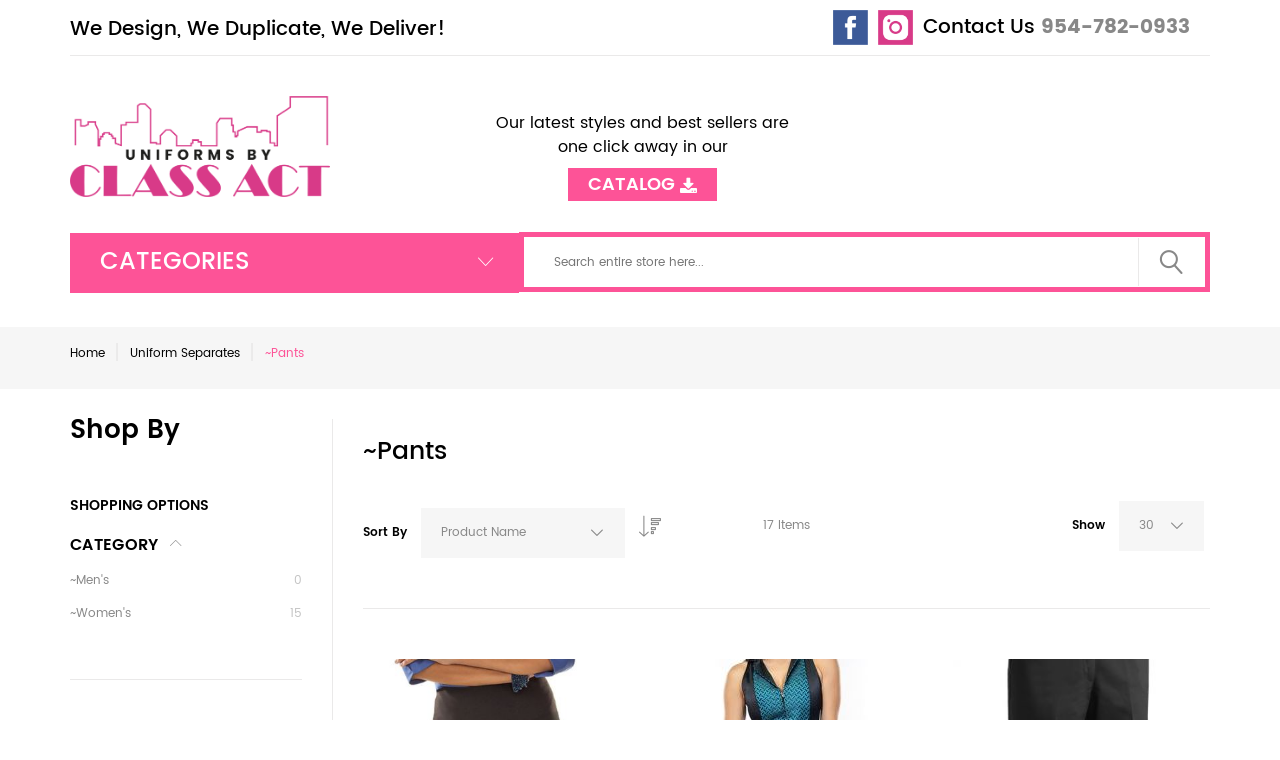

--- FILE ---
content_type: text/html; charset=UTF-8
request_url: https://classactuniforms.com/uniform-separates/pants.html
body_size: 15908
content:
<!doctype html>
<html lang="en">
    <head >
        <script>
    var BASE_URL = 'https://classactuniforms.com/';
    var require = {
        "baseUrl": "https://classactuniforms.com/pub/static/version1718684948/frontend/TemplateMonster/theme007/en_US"
    };
</script>
        <meta charset="utf-8"/>
<meta name="robots" content="INDEX,FOLLOW"/>
<meta name="title" content="~Pants - Uniform Separates"/>
<meta name="viewport" content="width=device-width, initial-scale=1"/>
<title>~Pants - Uniform Separates</title>
<link  rel="stylesheet" type="text/css"  media="all" href="https://classactuniforms.com/pub/static/version1718684948/frontend/TemplateMonster/theme007/en_US/mage/calendar.css" />
<link  rel="stylesheet" type="text/css"  media="all" href="https://classactuniforms.com/pub/static/version1718684948/frontend/TemplateMonster/theme007/en_US/TemplateMonster_FeaturedProduct/fonts/font-awesome-4.5.0/css/font-awesome.min.css" />
<link  rel="stylesheet" type="text/css"  media="all" href="https://classactuniforms.com/pub/static/version1718684948/frontend/TemplateMonster/theme007/en_US/mage/gallery/gallery.css" />
<link  rel="stylesheet" type="text/css"  media="all" href="https://classactuniforms.com/pub/static/version1718684948/frontend/TemplateMonster/theme007/en_US/TemplateMonster_ShopByBrand/fonts/font-awesome-4.5.0/css/font-awesome.min.css" />
<link  rel="stylesheet" type="text/css"  media="all" href="https://classactuniforms.com/pub/static/version1718684948/frontend/TemplateMonster/theme007/en_US/TemplateMonster_ShopByBrand/css/module.css" />
<link  rel="stylesheet" type="text/css"  media="all" href="https://classactuniforms.com/pub/static/version1718684948/frontend/TemplateMonster/theme007/en_US/TemplateMonster_LayoutSwitcher/css/module.css" />
<link  rel="stylesheet" type="text/css"  media="all" href="https://classactuniforms.com/pub/static/version1718684948/frontend/TemplateMonster/theme007/en_US/css/grid.css" />
<link  rel="stylesheet" type="text/css"  media="all" href="https://classactuniforms.com/pub/static/version1718684948/frontend/TemplateMonster/theme007/en_US/css/material-icons.css" />
<link  rel="stylesheet" type="text/css"  media="all" href="https://classactuniforms.com/pub/static/version1718684948/frontend/TemplateMonster/theme007/en_US/css/font-awesome.css" />
<link  rel="stylesheet" type="text/css"  media="all" href="https://classactuniforms.com/pub/static/version1718684948/frontend/TemplateMonster/theme007/en_US/css/linearicons.css" />
<link  rel="stylesheet" type="text/css"  media="all" href="https://classactuniforms.com/pub/static/version1718684948/frontend/TemplateMonster/theme007/en_US/css/modules.css" />
<link  rel="stylesheet" type="text/css"  media="all" href="https://classactuniforms.com/pub/static/version1718684948/frontend/TemplateMonster/theme007/en_US/css/style.css" />
<link  rel="stylesheet" type="text/css"  media="all" href="https://classactuniforms.com/pub/static/version1718684948/frontend/TemplateMonster/theme007/en_US/css/custom.css" />
<link  rel="stylesheet" type="text/css"  media="all" href="https://classactuniforms.com/pub/static/version1718684948/frontend/TemplateMonster/theme007/en_US/Amasty_HidePrice/js/fancyambox/jquery.fancyambox.min.css" />
<link  rel="stylesheet" type="text/css"  media="all" href="https://classactuniforms.com/pub/static/version1718684948/frontend/TemplateMonster/theme007/en_US/Amasty_HidePrice/css/amhideprice.css" />
<link  rel="stylesheet" type="text/css"  media="all" href="https://classactuniforms.com/pub/static/version1718684948/frontend/TemplateMonster/theme007/en_US/Lof_All/lib/bootstrap/css/bootstrap.min.css" />
<link  rel="stylesheet" type="text/css"  media="all" href="https://classactuniforms.com/pub/static/version1718684948/frontend/TemplateMonster/theme007/en_US/Lof_All/lib/owl.carousel/assets/owl.carousel.css" />
<link  rel="stylesheet" type="text/css"  media="all" href="https://classactuniforms.com/pub/static/version1718684948/frontend/TemplateMonster/theme007/en_US/Lof_All/lib/fancybox/jquery.fancybox.css" />
<link  rel="stylesheet" type="text/css"  media="all" href="https://classactuniforms.com/pub/static/version1718684948/frontend/TemplateMonster/theme007/en_US/Lof_Gallery/css/style.css" />
<link  rel="stylesheet" type="text/css"  media="all" href="https://classactuniforms.com/pub/static/version1718684948/frontend/TemplateMonster/theme007/en_US/Lof_Gallery/css/font-awesome.min.css" />
<link  rel="stylesheet" type="text/css"  media="all" href="https://classactuniforms.com/pub/static/version1718684948/frontend/TemplateMonster/theme007/en_US/Lof_Gallery/css/camera.css" />
<link  rel="stylesheet" type="text/css"  media="all" href="https://classactuniforms.com/pub/static/version1718684948/frontend/TemplateMonster/theme007/en_US/TemplateMonster_CountdownTimer/css/timer.css" />
<link  rel="stylesheet" type="text/css"  media="all" href="https://classactuniforms.com/pub/static/version1718684948/frontend/TemplateMonster/theme007/en_US/TemplateMonster_FilmSlider/css/slider-pro.css" />
<link  rel="stylesheet" type="text/css"  media="all" href="https://classactuniforms.com/pub/static/version1718684948/frontend/TemplateMonster/theme007/en_US/TemplateMonster_FilmSlider/css/animate.css" />
<link  rel="stylesheet" type="text/css"  media="all" href="https://classactuniforms.com/pub/static/version1718684948/frontend/TemplateMonster/theme007/en_US/TemplateMonster_Parallax/css/rd-parallax/style.css" />
<link  rel="stylesheet" type="text/css"  media="all" href="https://classactuniforms.com/pub/static/version1718684948/frontend/TemplateMonster/theme007/en_US/TemplateMonster_Parallax/css/jquery-youtubebackground/style.css" />
<link  rel="stylesheet" type="text/css"  media="all" href="https://classactuniforms.com/pub/static/version1718684948/frontend/TemplateMonster/theme007/en_US/Amasty_RequestQuote/css/source/mkcss/amquote.css" />
<script  type="text/javascript"  src="https://classactuniforms.com/pub/static/version1718684948/frontend/TemplateMonster/theme007/en_US/requirejs/require.js"></script>
<script  type="text/javascript"  src="https://classactuniforms.com/pub/static/version1718684948/frontend/TemplateMonster/theme007/en_US/mage/requirejs/mixins.js"></script>
<script  type="text/javascript"  src="https://classactuniforms.com/pub/static/version1718684948/frontend/TemplateMonster/theme007/en_US/requirejs-config.js"></script>
<script  type="text/javascript"  src="https://classactuniforms.com/pub/static/version1718684948/frontend/TemplateMonster/theme007/en_US/mage/polyfill.js"></script>
<link  rel="stylesheet" type="text/css" media="all" href="https://classactuniforms.com/theme_options/css/index/" />
<link  rel="stylesheet" type="text/css" media="all" href="https://classactuniforms.com/newsletter_popup/css/index/" />
<link  rel="icon" type="image/x-icon" href="https://classactuniforms.com/pub/media/favicon/stores/1/favicon.ico" />
<link  rel="shortcut icon" type="image/x-icon" href="https://classactuniforms.com/pub/media/favicon/stores/1/favicon.ico" />
<meta name="viewport" content="width=device-width, initial-scale=1">
<link rel="stylesheet" href="https://cdnjs.cloudflare.com/ajax/libs/font-awesome/4.7.0/css/font-awesome.min.css">
<style>
body {margin:0;height:2000px;}

.icon-bar {
  z-index: 100;
  position: fixed;
  top: 50%;
  -webkit-transform: translateY(-50%);
  -ms-transform: translateY(-50%);
  transform: translateY(-50%);
}

.icon-bar a {
 z-index: 100;
  display: block;
  text-align: center;
  padding: 16px;
  transition: all 0.3s ease;
  color: white;
  font-size: 24px;
}

.icon-bar a:hover {
  background-color: #000;
}

.instagram {
  background: #DD2A7B;
  color: white;
}

.facebook {
  background: #3B5998;
  color: white;
}

.twitter {
  background: #55ACEE;
  color: white;
}

.google {
  background: #dd4b39;
  color: white;
}

.linkedin {
  background: #007bb5;
  color: white;
}

.youtube {
  background: #bb0000;
  color: white;
}

    .rd-navbar-collapse {
        padding-top: 8px;
        display: none;
    }



@media (max-width: 998px) {
    .panel-container-wrap .welcome {
        float: left;
        padding: 8px 0 0;
        display: none;
    }
}

.container-trusted-logo {
            display: grid;
            grid-template-columns: repeat(auto-fill, minmax(200px, 1fr));
            gap: 30px;
            padding: 30px;
        }
        .container-trusted-logo img {
            width: 80%;
            height: auto;
            display: block;
            margin-top: auto;
            margin-bottom: auto;
        }

</style>        <!-- Global site tag (gtag.js) - Google Analytics -->

<script async src="https://www.googletagmanager.com/gtag/js?id=UA-172072050-1"></script>

<script>

    window.dataLayer = window.dataLayer || [];

    function gtag(){dataLayer.push(arguments);}

    gtag('js', new Date());
    gtag('config', 'UA-172072050-1');

</script><!-- BEGIN GOOGLE ANALYTICS CODE -->
<script type="text/x-magento-init">
{
    "*": {
        "Magento_GoogleAnalytics/js/google-analytics": {
            "isCookieRestrictionModeEnabled": 0,
            "currentWebsite": 1,
            "cookieName": "user_allowed_save_cookie",
            "ordersTrackingData": [],
            "pageTrackingData": {"optPageUrl":"","isAnonymizedIpActive":false,"accountId":"UA-2998687-1"}        }
    }
}
</script>
<!-- END GOOGLE ANALYTICS CODE -->

    </head>
    <body data-container="body" data-mage-init='{"loaderAjax": {}, "loader": { "icon": "https://classactuniforms.com/pub/static/version1718684948/frontend/TemplateMonster/theme007/en_US/images/loader-2.gif"}}' class="page-products categorypath-uniform-separates-pants category-pants catalog-category-view page-layout-2columns-left">
        <script>
    var compareProductAddAjax = 0;</script>

<script>
    require.config({
        map: {
            '*': {
                wysiwygAdapter: 'mage/adminhtml/wysiwyg/tiny_mce/tinymce4Adapter'
            }
        }
    });
</script>
<script type="text/x-magento-init">
{"*": {"showCompareProduct": []}}
</script>
<div id="productComparePopup" style="display: none;">
</div>
<style>

    #page-preloader{
        background-color: #ffffff;
            }

</style>
<div class="page-wrapper"><style>
    body[data-mage-init]{
        overflow:hidden;
    }

    /*#page-preloader {*/
        /*position: fixed;*/
        /*left: 0;*/
        /*top: 0;*/
        /*right: 0;*/
        /*bottom: 0;*/
        /*z-index: 9999;*/
        /*opacity: 0;*/
        /*transition: .4s all ease-out;*/
        /*visibility: hidden;*/
    /*}*/

    /*body[data-mage-init] #page-preloader{*/
        /*opacity: 1;*/
        /*height: auto;*/
        /*visibility: visible;*/
    /*}*/

    /*#page-preloader .spinner {*/
        /*position: absolute;*/
        /*left: 50%;*/
        /*top: 50%;*/
        /*margin: -45px 0 0 -45px;*/
        /*width: 90px;*/
        /*height: 90px;*/
        /*line-height: 90px;*/
        /*box-sizing: border-box;*/
        /*text-align: center;*/
        /*z-index: 0;*/
        /*text-transform: uppercase;*/
        /*-o-text-transform: uppercase;*/
        /*-ms-text-transform: uppercase;*/
        /*-webkit-text-transform: uppercase;*/
        /*-moz-text-transform: uppercase;*/
    /*}*/

    /*#page-preloader .spinner:before,*/
    /*#page-preloader .spinner:after {*/
        /*opacity: 0;*/
        /*box-sizing: border-box;*/
        /*-o-box-sizing: border-box;*/
        /*-ms-box-sizing: border-box;*/
        /*-webkit-box-sizing: border-box;*/
        /*-moz-box-sizing: border-box;*/
        /*content: "\0020";*/
        /*position: absolute;*/
        /*top: 0;*/
        /*left: 0;*/
        /*width: 100%;*/
        /*height: 100%;*/
        /*border-radius: 60px;*/
    /*}*/

    /*#page-preloader .spinner:after {*/
        /*z-index: 1;*/
        /*animation: cssload-gogoloader 2.3s infinite 1.15s;*/
        /*-o-animation: cssload-gogoloader 2.3s infinite 1.15s;*/
        /*-ms-animation: cssload-gogoloader 2.3s infinite 1.15s;*/
        /*-webkit-animation: cssload-gogoloader 2.3s infinite 1.15s;*/
        /*-moz-animation: cssload-gogoloader 2.3s infinite 1.15s;*/
    /*}*/

    /*#page-preloader .spinner:before {*/
        /*z-index: 2;*/
        /*animation: cssload-gogoloader 2.3s infinite;*/
        /*-o-animation: cssload-gogoloader 2.3s infinite;*/
        /*-ms-animation: cssload-gogoloader 2.3s infinite;*/
        /*-webkit-animation: cssload-gogoloader 2.3s infinite;*/
        /*-moz-animation: cssload-gogoloader 2.3s infinite;*/
    /*}*/

    @keyframes cssload-gogoloader {
        0% {
            transform: scale(0);
            opacity: 0;
        }
        50% {
            opacity: 1;
        }
        100% {
            transform: scale(1);
            opacity: 0;
        }
    }

    @-o-keyframes cssload-gogoloader {
        0% {
            -o-transform: scale(0);
            opacity: 0;
        }
        50% {
            opacity: 1;
        }
        100% {
            -o-transform: scale(1);
            opacity: 0;
        }
    }

    @-ms-keyframes cssload-gogoloader {
        0% {
            -ms-transform: scale(0);
            opacity: 0;
        }
        50% {
            opacity: 1;
        }
        100% {
            -ms-transform: scale(1);
            opacity: 0;
        }
    }

    @-webkit-keyframes cssload-gogoloader {
        0% {
            -webkit-transform: scale(0);
            opacity: 0;
        }
        50% {
            opacity: 1;
        }
        100% {
            -webkit-transform: scale(1);
            opacity: 0;
        }
    }

    @-moz-keyframes cssload-gogoloader {
        0% {
            -moz-transform: scale(0);
            opacity: 0;
        }
        50% {
            opacity: 1;
        }
        100% {
            -moz-transform: scale(1);
            opacity: 0;
        }
    }
</style>

<div id="page-preloader">
    <div class="spinner"></div>
</div><header class="page-header"><div class="rd-navbar"><div class="layout_4"><div class="panel page-header__panel"><div class="container"><div class="panel-container-wrap">
<div class="greet welcome">
    We Design, We Duplicate, We Deliver!</div>

<div style="font-size: 20px; font-weight: 500; padding-top: 6px; font-size: 20px; font-weight: 500; margin-right: 20px; float: right;">
    <a href="/contact/">Contact Us</a> <a href="tel:954-782-0933"><strong>954-782-0933</strong></a>
</div>
<div  style="margin-right: 10px; float: right;">
    <a href="https://www.instagram.com/uniformsbyclassact/"><img width="35" src="/pub/media/insta-icon.png"></a>
</div>
<div  style="margin-right: 10px; float: right;">
    <a href="https://facebook.com/uniformsbyclassact/"><img width="35" src="/pub/media/fb-icon.png"></a>
</div>

<div class="header-switchers">
</div></div><div class="panel-container-wrap-bottom">    <a class="logo" href="https://classactuniforms.com/" title="Uniforms by Classact">
        <img src="https://classactuniforms.com/pub/media/theme_options/default/new_logo.png"
             alt="Uniforms by Classact"z
             width="260"             height="64"        />
    </a>
<div class="catalog-2020"><a href="/pub/media/2020_Catalog.pdf" target="_blank">Our latest styles and best sellers are one click away in our<br><span style="background:#fd5397; position: relative; top: 14px; padding: 2px 20px 2px 20px; color: #FFFFFF; font-weight: 600; font-size: 18px;">CATALOG <i class="fa fa-download" style="position: relative; top: 3px;" aria-hidden="true"></i></span></a>

</div>
<div class="rd-navbar-cart-wrap">
    <div data-block="minicart" class="minicart-wrapper">
        <div class="rd-navbar-cart-fixed">
            <a class="action showcart rd-navbar-cart-toggle" href="" data-bind="scope: 'minicart_content'">
                 <span class="text">My Cart</span>
                <strong class="counter qty empty"
                        data-bind="css: { empty: !!getCartParam('summary_count') == false }, blockLoader: isLoading">
                <strong class="counter-number"><!-- ko text: getCartParam('summary_count') --><!-- /ko --></strong>
                    <strong class="counter-label">
                        <!-- ko if: getCartParam('summary_count') -->
                        <!-- ko text: getCartParam('summary_count') --><!-- /ko -->
                        <!-- ko i18n: 'items' --><!-- /ko -->
                        <!-- /ko -->
                    </strong>
                </strong>
            </a>
        </div>

                <script>
            window.checkout = {"shoppingCartUrl":"https:\/\/classactuniforms.com\/checkout\/cart\/","checkoutUrl":"https:\/\/classactuniforms.com\/checkout\/","updateItemQtyUrl":"https:\/\/classactuniforms.com\/checkout\/sidebar\/updateItemQty\/","removeItemUrl":"https:\/\/classactuniforms.com\/checkout\/sidebar\/removeItem\/","imageTemplate":"Magento_Catalog\/product\/image_with_borders","baseUrl":"https:\/\/classactuniforms.com\/","minicartMaxItemsVisible":3,"websiteId":"1","maxItemsToDisplay":10,"storeId":"1","customerLoginUrl":"https:\/\/classactuniforms.com\/customer\/account\/login\/","isRedirectRequired":false,"autocomplete":"off","captcha":{"user_login":{"isCaseSensitive":true,"imageHeight":50,"imageSrc":"","refreshUrl":"https:\/\/classactuniforms.com\/captcha\/refresh\/","isRequired":false,"timestamp":1766159503}}};
        </script>
        <script type="text/x-magento-init">
        {
            "[data-block='minicart']": {
                "Magento_Ui/js/core/app": {"components":{"minicart_content":{"children":{"subtotal.container":{"children":{"subtotal":{"children":{"subtotal.totals":{"config":{"display_cart_subtotal_incl_tax":0,"display_cart_subtotal_excl_tax":1,"template":"Magento_Tax\/checkout\/minicart\/subtotal\/totals"},"children":{"subtotal.totals.msrp":{"component":"Magento_Msrp\/js\/view\/checkout\/minicart\/subtotal\/totals","config":{"displayArea":"minicart-subtotal-hidden","template":"Magento_Msrp\/checkout\/minicart\/subtotal\/totals"}}},"component":"Magento_Tax\/js\/view\/checkout\/minicart\/subtotal\/totals"}},"component":"uiComponent","config":{"template":"Magento_Checkout\/minicart\/subtotal"}}},"component":"uiComponent","config":{"displayArea":"subtotalContainer"}},"item.renderer":{"component":"uiComponent","config":{"displayArea":"defaultRenderer","template":"Magento_Checkout\/minicart\/item\/default"},"children":{"item.image":{"component":"Magento_Catalog\/js\/view\/image","config":{"template":"Magento_Catalog\/product\/image","displayArea":"itemImage"}},"checkout.cart.item.price.sidebar":{"component":"uiComponent","config":{"template":"Magento_Checkout\/minicart\/item\/price","displayArea":"priceSidebar"}}}},"extra_info":{"component":"uiComponent","config":{"displayArea":"extraInfo"}},"promotion":{"component":"uiComponent","config":{"displayArea":"promotion"}}},"config":{"itemRenderer":{"default":"defaultRenderer","simple":"defaultRenderer","virtual":"defaultRenderer"},"template":"Magento_Checkout\/minicart\/content"},"component":"Magento_Checkout\/js\/view\/minicart"}},"types":[]}            },
            "*": {
                "Magento_Ui/js/block-loader": "https://classactuniforms.com/pub/static/version1718684948/frontend/TemplateMonster/theme007/en_US/images/loader-1.gif"
            }
        }
        </script>

    </div>
</div>

<div class="rd-navbar-collapse-container">
<!---button class="rd-navbar-collapse-toggle" data-rd-navbar-toggle=".rd-navbar-collapse"><span></span></button--->
<div class="rd-navbar-collapse">
<ul class="header links"><li><a href="https://classactuniforms.com/customer/account/" class="my-account" >My Account</a></li><li class="authorization-link" data-label="or">
    <a href="https://classactuniforms.com/customer/account/login/">
        Sign In    </a>
</li>
<li><a href="https://classactuniforms.com/customer/account/create/" class="create-an-account" >Create an Account</a></li></ul></div></div></div></div></div><div class="page-header__content"><div class="container container-flex"><div class="rd-navbar-panel-canvas"></div>
<script>
    require([
        'jquery'
    ], function ($) {
        $('.tm-megamenu .price-box').removeClass('price-box');
    });
</script>
        
    <nav class="navigation" role="navigation">
        <!-- RD Navbar Toggle -->
        <button class="rd-navbar-toggle" data-rd-navbar-toggle=".rd-navbar-nav-wrap">
            <span style="font-size: x-large;">
                <strong>Categories </strong>
            </span>
        </button>
        <!-- END RD Navbar Toggle -->
        <div class="rd-navbar-nav-wrap">
            <ul class="rd-navbar-nav">
                <li  class="level0 nav-1 first level-top"><a href="https://classactuniforms.com/corset-bodice.html"  class="level-top" ><span>Corset/Bodice</span></a></li><li  class="level0 nav-2 level-top parent"><a href="https://classactuniforms.com/sports-referee.html"  class="level-top" ><span>Sports/Referee</span></a><ul class="level0 submenu"><li  class="level1 nav-2-1 first"><a href="https://classactuniforms.com/sports-referee/men-s.html" ><span>~Men&#039;s</span></a></li><li  class="level1 nav-2-2 last"><a href="https://classactuniforms.com/sports-referee/women-s.html" ><span>~Women&#039;s</span></a></li></ul></li><li  class="level0 nav-3 level-top"><a href="https://classactuniforms.com/leotards.html"  class="level-top" ><span>Leotards</span></a></li><li  class="level0 nav-4 level-top parent"><a href="https://classactuniforms.com/chef-wear.html"  class="level-top" ><span>Chef Wear</span></a><ul class="level0 submenu"><li  class="level1 nav-4-1 first"><a href="https://classactuniforms.com/chef-wear/aprons.html" ><span>~Aprons</span></a></li><li  class="level1 nav-4-2"><a href="https://classactuniforms.com/chef-wear/coats.html" ><span>~Coats</span></a></li><li  class="level1 nav-4-3"><a href="https://classactuniforms.com/chef-wear/pants.html" ><span>~Pants</span></a></li><li  class="level1 nav-4-4"><a href="https://classactuniforms.com/chef-wear/hats-neckerchiefs.html" ><span>~Hats &amp; Neckerchiefs</span></a></li><li  class="level1 nav-4-5 last"><a href="https://classactuniforms.com/chef-wear/shirts.html" ><span>~Shirts</span></a></li></ul></li><li  class="level0 nav-5 level-top"><a href="https://classactuniforms.com/dresses.html"  class="level-top" ><span>Dresses</span></a></li><li  class="level0 nav-6 level-top parent"><a href="https://classactuniforms.com/uniform-separates.html"  class="level-top" ><span>Uniform Separates</span></a><ul class="level0 submenu"><li  class="level1 nav-6-1 first"><a href="https://classactuniforms.com/uniform-separates/skirts.html" ><span>~Skirts</span></a></li><li  class="level1 nav-6-2 parent"><a href="https://classactuniforms.com/uniform-separates/shorts.html" ><span>~Shorts</span></a><ul class="level1 submenu"><li  class="level2 nav-6-2-1 first"><a href="https://classactuniforms.com/uniform-separates/shorts/men-s.html" ><span>~Men&#039;s</span></a></li><li  class="level2 nav-6-2-2 last"><a href="https://classactuniforms.com/uniform-separates/shorts/women-s.html" ><span>~Women&#039;s</span></a></li></ul></li><li  class="level1 nav-6-3 parent"><a href="https://classactuniforms.com/uniform-separates/pants.html" ><span>~Pants</span></a><ul class="level1 submenu"><li  class="level2 nav-6-3-1 first"><a href="https://classactuniforms.com/uniform-separates/pants/men-s.html" ><span>~Men&#039;s</span></a></li><li  class="level2 nav-6-3-2 last"><a href="https://classactuniforms.com/uniform-separates/pants/women-s.html" ><span>~Women&#039;s</span></a></li></ul></li><li  class="level1 nav-6-4 parent"><a href="https://classactuniforms.com/uniform-separates/vests.html" ><span>~Vests</span></a><ul class="level1 submenu"><li  class="level2 nav-6-4-1 first"><a href="https://classactuniforms.com/uniform-separates/vests/men-s.html" ><span>~Men&#039;s</span></a></li><li  class="level2 nav-6-4-2 last"><a href="https://classactuniforms.com/uniform-separates/vests/women-s.html" ><span>~Women&#039;s</span></a></li></ul></li><li  class="level1 nav-6-5 parent"><a href="https://classactuniforms.com/uniform-separates/jackets.html" ><span>~Jackets</span></a><ul class="level1 submenu"><li  class="level2 nav-6-5-1 first"><a href="https://classactuniforms.com/uniform-separates/jackets/men-s.html" ><span>~Men&#039;s</span></a></li><li  class="level2 nav-6-5-2 last"><a href="https://classactuniforms.com/uniform-separates/jackets/women-s.html" ><span>~Women&#039;s</span></a></li></ul></li><li  class="level1 nav-6-6 last parent"><a href="https://classactuniforms.com/uniform-separates/shirts.html" ><span>~Tops</span></a><ul class="level1 submenu"><li  class="level2 nav-6-6-1 first parent"><a href="https://classactuniforms.com/uniform-separates/shirts/dressy.html" ><span>~Dressy</span></a><ul class="level2 submenu"><li  class="level3 nav-6-6-1-1 first"><a href="https://classactuniforms.com/uniform-separates/shirts/dressy/men-s.html" ><span>~Men&#039;s</span></a></li><li  class="level3 nav-6-6-1-2 last"><a href="https://classactuniforms.com/uniform-separates/shirts/dressy/women-s.html" ><span>~Women&#039;s</span></a></li></ul></li><li  class="level2 nav-6-6-2 last parent"><a href="https://classactuniforms.com/uniform-separates/shirts/casual.html" ><span>~Casual</span></a><ul class="level2 submenu"><li  class="level3 nav-6-6-2-1 first"><a href="https://classactuniforms.com/uniform-separates/shirts/casual/men-s.html" ><span>~Men&#039;s</span></a></li><li  class="level3 nav-6-6-2-2 last"><a href="https://classactuniforms.com/uniform-separates/shirts/casual/women-s.html" ><span>~Women&#039;s</span></a></li></ul></li></ul></li></ul></li><li  class="level0 nav-7 level-top"><a href="https://classactuniforms.com/accessories-stockings.html"  class="level-top" ><span>Accessories/Stockings</span></a></li><li  class="level0 nav-8 level-top parent"><a href="https://classactuniforms.com/branding-customize.html"  class="level-top" ><span>Branding/Customize</span></a><ul class="level0 submenu"><li  class="level1 nav-8-1 first"><a href="https://classactuniforms.com/branding-customize/screen-printing.html" ><span>Screen Printing</span></a></li><li  class="level1 nav-8-2"><a href="https://classactuniforms.com/branding-customize/embroidery.html" ><span>~Embroidery</span></a></li><li  class="level1 nav-8-3"><a href="https://classactuniforms.com/branding-customize/digital-print.html" ><span>~Digital Print</span></a></li><li  class="level1 nav-8-4"><a href="https://classactuniforms.com/branding-customize/vinyl-heat-transfer.html" ><span>~Vinyl Heat Transfer </span></a></li><li  class="level1 nav-8-5 last"><a href="https://classactuniforms.com/branding-customize/dtg.html" ><span>~Direct to Garment (DTG) Printing </span></a></li></ul></li><li  class="level0 nav-9 level-top"><a href="https://classactuniforms.com/maternity.html"  class="level-top" ><span>Maternity</span></a></li><li  class="level0 nav-10 level-top"><a href="https://classactuniforms.com/promo-uniforms.html"  class="level-top" ><span>Promo Uniforms</span></a></li><li  class="level0 nav-11 level-top"><a href="https://classactuniforms.com/theme-holiday.html"  class="level-top" ><span>Theme/Holiday</span></a></li><li  class="level0 nav-12 level-top"><a href="https://classactuniforms.com/our-recent-photo-shoot.html"  class="level-top" ><span>New Products</span></a></li><li  class="level0 nav-13 level-top"><a href="https://classactuniforms.com/sizing-guides.html"  class="level-top" ><span>Sizing Guides</span></a></li><li  class="level0 nav-14 last level-top"><a href="https://classactuniforms.com/blog/"  class="level-top" ><span>Blog</span></a></li>            </ul>
                    </div>
    </nav>

<button class="rd-navbar-search-toggle" data-rd-navbar-toggle=".rd-navbar-search"><span></span></button>
<div class="block block-search rd-navbar-search">
    <div class="block-title"><strong>Search</strong></div>
    <div class="block-content form-group">
        <form class="form minisearch rd-navbar-search-form" id="search_mini_form" action="https://classactuniforms.com/catalogsearch/result/" method="get">
              <div class="field search">
                  <label class="label" for="search" data-role="minisearch-label">
                      <span>Search</span>
                  </label>
                  <div class="control rd-navbar-search-form-input">
                      <input id="search"
                             data-mage-init='{"quickSearch":{
                                  "formSelector":"#search_mini_form",
                                  "url":"https://classactuniforms.com/search/ajax/suggest/",
                                  "destinationSelector":"#search_autocomplete"}
                             }'
                             type="text"
                             name="q"
                             value=""
                             placeholder="Search entire store here..."
                             class="input-text"
                             maxlength="128"
                             role="combobox"
                             aria-haspopup="false"
                             aria-autocomplete="both"
                             autocomplete="off"/>
                      <div id="search_autocomplete" class="search-autocomplete"></div>
                      <div class="nested">
    <a class="action advanced" href="https://classactuniforms.com/catalogsearch/advanced/" data-action="advanced-search">
        Advanced Search    </a>
</div>
                  </div>
              </div>
              <div class="actions">
                  <button type="submit"
                          title="Search"
                          class="action search rd-navbar-search-form-submit">
                      <span>Search</span>
                  </button>
              </div>
        </form>
    </div>
</div></div><style>
    @media (min-width: 768px) {
        ul.social-links.position-header {
            text-align: right;
        }
    }
</style>
<ul class="social-links position-header type-image">
            <li>
            <a href="https://www.pinterest.com/uniformsbyclassact/" target="_blank">
    <img src="https://classactuniforms.com/pub/media/theme_options/social_icons/pinterest-ico.png"
         width="0"
         alt="" />
</a>        </li>
            <li>
            <a href="https://www.facebook.com/uniformsbyclassact" target="_blank">
    <img src="https://classactuniforms.com/pub/media/theme_options/social_icons/fb-ico.png"
         width="0"
         alt="" />
</a>        </li>
            <li>
            <a href="https://www.instagram.com/uniformsbyclassact/" target="_blank">
    <img src="https://classactuniforms.com/pub/media/theme_options/social_icons/insta-ico.png"
         width="0"
         alt="" />
</a>        </li>
    </ul>
<script>
    require([
        'jquery',
        'Amasty_RequestQuote/js/actions/hide',
        'Amasty_RequestQuote/js/actions/empty_cart_button'
    ], function ($, hide, emptyCartButton) {
        hide();
        emptyCartButton();
    });
</script>
</div></div></div></header><div class="breadcrumbs">
    <div class="container">
        <ul class="items">
                            <li class="item home">
                                    <a href="https://classactuniforms.com/" title="Go to Home Page">
                        Home                    </a>
                                </li>
                            <li class="item category6">
                                    <a href="https://classactuniforms.com/uniform-separates.html" title="">
                        Uniform Separates                    </a>
                                </li>
                            <li class="item category13">
                                    <strong>~Pants</strong>
                                </li>
                    </ul>
    </div>
</div>
<main id="maincontent" class="page-main page-shadow"><a id="contentarea" tabindex="-1"></a>
<div class="page-messages messages"><div class="container"><div data-placeholder="messages"></div>
<div data-bind="scope: 'messages'">
    <!-- ko if: cookieMessages && cookieMessages.length > 0 -->
    <div role="alert" data-bind="foreach: { data: cookieMessages, as: 'message' }" class="messages">
        <div data-bind="attr: {
            class: 'message-' + message.type + ' ' + message.type + ' message',
            'data-ui-id': 'message-' + message.type
        }">
            <div data-bind="html: message.text"></div>
        </div>
    </div>
    <!-- /ko -->
    <!-- ko if: messages().messages && messages().messages.length > 0 -->
    <div role="alert" data-bind="foreach: { data: messages().messages, as: 'message' }" class="messages">
        <div data-bind="attr: {
            class: 'message-' + message.type + ' ' + message.type + ' message',
            'data-ui-id': 'message-' + message.type
        }">
            <div data-bind="html: message.text"></div>
        </div>
    </div>
    <!-- /ko -->
</div>
<script type="text/x-magento-init">
    {
        "*": {
            "Magento_Ui/js/core/app": {
                "components": {
                        "messages": {
                            "component": "Magento_Theme/js/view/messages"
                        }
                    }
                }
            }
    }
</script>
</div></div><div class="columns container"><div class="row"><div class="col-sm-9 grid-main"><div class="page-title-wrapper">
    <div class="container">
        <h1 class="page-title"
             id="page-title-heading"                             aria-labelledby="page-title-heading toolbar-amount"
                        <span style="font-size: 25px;" class="base" data-ui-id="page-title-wrapper" >~Pants</span>        </h1>
            </div>
</div>
<div class="column main"><input name="form_key" type="hidden" value="DcH3L8Udj7cK2J3H" /><div id="authenticationPopup" data-bind="scope:'authenticationPopup'" style="display: none;">
    <script>
        window.authenticationPopup = {"autocomplete":"off","customerRegisterUrl":"https:\/\/classactuniforms.com\/customer\/account\/create\/","customerForgotPasswordUrl":"https:\/\/classactuniforms.com\/customer\/account\/forgotpassword\/","baseUrl":"https:\/\/classactuniforms.com\/"};
    </script>
    <!-- ko template: getTemplate() --><!-- /ko -->
    <script type="text/x-magento-init">
        {
            "#authenticationPopup": {
                "Magento_Ui/js/core/app": {"components":{"authenticationPopup":{"component":"Magento_Customer\/js\/view\/authentication-popup","children":{"messages":{"component":"Magento_Ui\/js\/view\/messages","displayArea":"messages"},"captcha":{"component":"Magento_Captcha\/js\/view\/checkout\/loginCaptcha","displayArea":"additional-login-form-fields","formId":"user_login","configSource":"checkout"},"msp_recaptcha":{"component":"MSP_ReCaptcha\/js\/reCaptcha","displayArea":"additional-login-form-fields","configSource":"checkoutConfig","reCaptchaId":"msp-recaptcha-popup-login","zone":"login","badge":"inline","settings":{"siteKey":"6LdGVbwUAAAAAJN6HrL3ZZ86aybGGAvq0yYaPOKb","size":"invisible","badge":"bottomleft","theme":null,"lang":null,"enabled":{"login":true,"create":true,"forgot":true,"contact":true,"review":true,"newsletter":false,"paypal":true}}},"amazon-button":{"component":"Amazon_Login\/js\/view\/login-button-wrapper","sortOrder":"0","displayArea":"additional-login-form-fields","config":{"tooltip":"Securely login to our website using your existing Amazon details."}}}}}}            },
            "*": {
                "Magento_Ui/js/block-loader": "https\u003A\u002F\u002Fclassactuniforms.com\u002Fpub\u002Fstatic\u002Fversion1718684948\u002Ffrontend\u002FTemplateMonster\u002Ftheme007\u002Fen_US\u002Fimages\u002Floader\u002D1.gif"
            }
        }
    </script>
</div>
<script type="text/x-magento-init">
{"*":{"Magento_Customer\/js\/section-config":{"sections":{"stores\/store\/switch":"*","directory\/currency\/switch":"*","*":["messages"],"customer\/account\/logout":["recently_viewed_product","recently_compared_product"],"customer\/account\/loginpost":"*","customer\/account\/createpost":"*","customer\/account\/editpost":"*","customer\/ajax\/login":["checkout-data","cart","captcha"],"catalog\/product_compare\/add":["compare-products"],"catalog\/product_compare\/remove":["compare-products"],"catalog\/product_compare\/clear":["compare-products"],"sales\/guest\/reorder":["cart"],"sales\/order\/reorder":["cart"],"checkout\/cart\/add":["cart"],"checkout\/cart\/delete":["cart"],"checkout\/cart\/updatepost":["cart"],"checkout\/cart\/updateitemoptions":["cart"],"checkout\/cart\/couponpost":["cart"],"checkout\/cart\/estimatepost":["cart"],"checkout\/cart\/estimateupdatepost":["cart"],"checkout\/onepage\/saveorder":["cart","checkout-data","last-ordered-items","checkout-fields"],"checkout\/sidebar\/removeitem":["cart"],"checkout\/sidebar\/updateitemqty":["cart"],"rest\/*\/v1\/carts\/*\/payment-information":["cart","checkout-data","last-ordered-items","instant-purchase"],"rest\/*\/v1\/guest-carts\/*\/payment-information":["cart"],"rest\/*\/v1\/guest-carts\/*\/selected-payment-method":["cart","checkout-data"],"rest\/*\/v1\/carts\/*\/selected-payment-method":["cart","checkout-data","instant-purchase"],"authorizenet\/directpost_payment\/place":["cart","checkout-data"],"customer\/address\/*":["instant-purchase"],"customer\/account\/*":["instant-purchase"],"vault\/cards\/deleteaction":["instant-purchase"],"multishipping\/checkout\/overviewpost":["cart"],"paypal\/express\/placeorder":["cart","checkout-data"],"paypal\/payflowexpress\/placeorder":["cart","checkout-data"],"paypal\/express\/onauthorization":["cart","checkout-data"],"persistent\/index\/unsetcookie":["persistent"],"review\/product\/post":["review"],"braintree\/paypal\/placeorder":["cart","checkout-data"],"wishlist\/index\/add":["wishlist"],"wishlist\/index\/remove":["wishlist"],"wishlist\/index\/updateitemoptions":["wishlist"],"wishlist\/index\/update":["wishlist"],"wishlist\/index\/cart":["wishlist","cart"],"wishlist\/index\/fromcart":["wishlist","cart"],"wishlist\/index\/allcart":["wishlist","cart"],"wishlist\/shared\/allcart":["wishlist","cart"],"wishlist\/shared\/cart":["cart"],"amasty_quote\/cart\/add":["quotecart"],"amasty_quote\/cart\/addgroup":["quotecart"],"amasty_quote\/cart\/configure":["quotecart"],"amasty_quote\/cart\/delete":["quotecart"],"amasty_quote\/cart\/submit":["quotecart"],"amasty_quote\/cart\/updateitemoptions":["quotecart"],"amasty_quote\/cart\/updatepost":["quotecart"],"amasty_quote\/sidebar\/updateitemqty":["quotecart"],"amasty_quote\/sidebar\/removeitem":["quotecart"]},"clientSideSections":["checkout-data","cart-data"],"baseUrls":["https:\/\/classactuniforms.com\/"]}}}</script>
<script type="text/x-magento-init">
{"*":{"Magento_Customer\/js\/customer-data":{"sectionLoadUrl":"https:\/\/classactuniforms.com\/customer\/section\/load\/","expirableSectionLifetime":60,"expirableSectionNames":["cart","persistent"],"cookieLifeTime":"3600","updateSessionUrl":"https:\/\/classactuniforms.com\/customer\/account\/updateSession\/"}}}</script>
<script type="text/x-magento-init">
{"*":{"Magento_Customer\/js\/invalidation-processor":{"invalidationRules":{"website-rule":{"Magento_Customer\/js\/invalidation-rules\/website-rule":{"scopeConfig":{"websiteId":1}}}}}}}</script>
<script type="text/x-magento-init">
    {
        "body": {
            "pageCache": {"url":"https:\/\/classactuniforms.com\/page_cache\/block\/render\/id\/13\/","handles":["default","catalog_category_view","catalog_category_view_type_default","catalog_category_view_id_13","header_layout_4","listing_layout_1","footer_layout_2"],"originalRequest":{"route":"catalog","controller":"category","action":"view","uri":"\/uniform-separates\/pants.html"},"versionCookieName":"private_content_version"}        }
    }
</script>

    


        <div class="toolbar toolbar-products" data-mage-init='{"productListToolbarForm":{"mode":"product_list_mode","direction":"product_list_dir","order":"product_list_order","limit":"product_list_limit","modeDefault":"grid","directionDefault":"asc","orderDefault":"name","limitDefault":"30","url":"https:\/\/classactuniforms.com\/uniform-separates\/pants.html","formKey":"DcH3L8Udj7cK2J3H","post":false,"activeFilters":{"product_list_limit":"1","product_list_dir":"1","product_list_order":"1","post_list_dir":"1","post_list_order":"1","product_list_mode":"1","showpagination":"1"}}}'>
        <button type="button" class="action filter-toggle" data-trigger="filter" style="display: none;">
            <span>Filter</span>
        </button>
        <button type="button" class="filter-toggle-full">
            <span>Filter</span>
        </button>
                    <div class="toolbar-sorter sorter field">
    <label class="sorter-label label" for="sorter">Sort By</label>
    <div class="control">
        <select id="sorter" data-role="sorter" class="sorter-options" data-mage-init='{"selectize":{}}'>
                            <option value="name" selected>
                    Product Name                </option>
                            <option value="color">
                    Color                </option>
                            <option value="news_from_date">
                    Recently Added                </option>
                            <option value="gender">
                    Gender                </option>
                    </select>
    </div>
            <a title="Set Descending Direction" href="#" class="action sorter-action sort-asc" data-role="direction-switcher" data-value="desc">
            <span>Desc</span>
        </a>
    </div>
        
        <p class="toolbar-amount" id="toolbar-amount">
            <span class="toolbar-number">17</span> Items    </p>

                    <div class="modes">
        </div>
        
        <div class="field limiter">
    <label class="label" for="limiter">
        <span>Show</span>
    </label>
    <div class="control">
        <select id="limiter" data-role="limiter" class="limiter-options" data-mage-init='{"selectize":{}}'>
                            <option value="30" selected>
                    30                </option>
                            <option value="60">
                    60                </option>
                            <option value="90">
                    90                </option>
                            <option value="all">
                    All                </option>
                    </select>
    </div>
    <span class="limiter-text">per page</span>
</div>

        
    
        
        
    
    
    </div>
    <script type="text/x-magento-init">
    {
        "body": {
            "addToWishlist": {"productType":["simple"]}        }
    }
</script>
        <div class="products wrapper grid products-grid layout_1">
                <ol class="products list items product-items">
                                        <li class="item product product-item">                <div class="product-item-info " data-container="product-grid" itemscope itemtype="//schema.org/product">
                                                                                <a href="https://classactuniforms.com/uniform-separates/pants/226-pr-b.html" class="product photo product-item-photo" tabindex="-1">
                        
<span class="product-image-container" style="width:470px;">
    <span class="product-image-wrapper" style="padding-bottom: 100%;">
        <img class="product-image-photo" src="https://classactuniforms.com/pub/media/catalog/product/cache/cd9a81e856b28ce0a55726f4ae59b9c5/l/p/lpants_226_pr-b_1.jpg" max-width="470" max-height="470" alt="Dress Pants "></span>
</span>
                    </a>
                    
                    <div class="product details product-item-details">
                        <div class="price-box price-final_price" data-product-id="266"></div><span data-role="amhideprice-hide-button" id="amhideprice-product-id-266-1326" style="display: none !important;"></span>
             <script>
                require([
                    "jquery",
                     "Amasty_HidePrice/js/amhideprice"
                ], function ($, amhideprice) {
                    $( document ).ready(function() {                     
                        $("#amhideprice-product-id-266-1326").amhideprice({"parent":".product-item, .item, td","button":"form[data-role=\"tocart-form\"] button, button.tocart","html":"","hide_compare":"1","hide_wishlist":"1","hide_addtocart":"1"});
                    });
                });
            </script>                                                <strong class="product name product-item-name" style="text-align: center;" itemprop="name">
                            <a class="product-item-link" href="https://classactuniforms.com/uniform-separates/pants/226-pr-b.html">
                                Black Dress Pants                             </a>
                        </strong>
                                                                        <div class="product-item-inner">
                            <div class="product actions product-item-actions">
                                <div class="actions-primary">
                                                                                                                    <form data-role="tocart-form" data-product-sku="226 PR B" action="https://classactuniforms.com/checkout/cart/add/uenc/aHR0cHM6Ly9jbGFzc2FjdHVuaWZvcm1zLmNvbS91bmlmb3JtLXNlcGFyYXRlcy9wYW50cy5odG1s/product/266/" method="post">
                                            <input type="hidden" name="product" value="266">
                                            <input type="hidden" name="uenc" value="aHR0cHM6Ly9jbGFzc2FjdHVuaWZvcm1zLmNvbS9jaGVja291dC9jYXJ0L2FkZC91ZW5jL2FIUjBjSE02THk5amJHRnpjMkZqZEhWdWFXWnZjbTF6TG1OdmJTOTFibWxtYjNKdExYTmxjR0Z5WVhSbGN5OXdZVzUwY3k1b2RHMXMvcHJvZHVjdC8yNjYv">
                                            <input name="form_key" type="hidden" value="DcH3L8Udj7cK2J3H">                                            
                                        </form>
                                                                    </div>
                                                                                                                                    <div data-role="add-to-links" class="actions-secondary">
                                                                            <!---button type="submit"
        title="Contact Us for Pricing/Details"
        class="amquote-addto-button -small -guest"
        data-amquote-js="addto-button"
                 style="display:none;"  >
    <span>Contact Us for Pricing/Details</span>
</button--->

<button type="button" onclick="location.href='/contact/';" title="Contact Us for Pricing/Details" class="amquote-addto-button -small -guest" style="display:none;">
    <span>Contact Us for Pricing/Details</span>
</button>

<script type="text/x-magento-init">
    {
        "[data-amquote-js='addto-button']": {
            "Amasty_RequestQuote/js/product/addtoquote": {
                "addUrl": "",
                "isCategoryPage": "1",
                "loggedIn": ""
            }
        }
    }
</script>
                                                                    </div>
                            </div>
                                                    </div>
                    </div>
                </div>
                                            </li><li class="item product product-item">                <div class="product-item-info " data-container="product-grid" itemscope itemtype="//schema.org/product">
                                                                                <a href="https://classactuniforms.com/uniform-separates/pants/call-for-more-information.html" class="product photo product-item-photo" tabindex="-1">
                        
<span class="product-image-container" style="width:470px;">
    <span class="product-image-wrapper" style="padding-bottom: 100%;">
        <img class="product-image-photo" src="https://classactuniforms.com/pub/media/catalog/product/cache/cd9a81e856b28ce0a55726f4ae59b9c5/h/e/hergeo3.jpg" max-width="470" max-height="470" alt="hergeo 3"></span>
</span>
                    </a>
                    
                    <div class="product details product-item-details">
                        <div class="price-box price-final_price" data-product-id="1131"></div><span data-role="amhideprice-hide-button" id="amhideprice-product-id-1131-5146" style="display: none !important;"></span>
             <script>
                require([
                    "jquery",
                     "Amasty_HidePrice/js/amhideprice"
                ], function ($, amhideprice) {
                    $( document ).ready(function() {                     
                        $("#amhideprice-product-id-1131-5146").amhideprice({"parent":".product-item, .item, td","button":"form[data-role=\"tocart-form\"] button, button.tocart","html":"","hide_compare":"1","hide_wishlist":"1","hide_addtocart":"1"});
                    });
                });
            </script>                                                <strong class="product name product-item-name" style="text-align: center;" itemprop="name">
                            <a class="product-item-link" href="https://classactuniforms.com/uniform-separates/pants/call-for-more-information.html">
                                Call For More Information                            </a>
                        </strong>
                                                                        <div class="product-item-inner">
                            <div class="product actions product-item-actions">
                                <div class="actions-primary">
                                                                                                                    <form data-role="tocart-form" data-product-sku="hergeo 2" action="https://classactuniforms.com/checkout/cart/add/uenc/aHR0cHM6Ly9jbGFzc2FjdHVuaWZvcm1zLmNvbS91bmlmb3JtLXNlcGFyYXRlcy9wYW50cy5odG1s/product/1131/" method="post">
                                            <input type="hidden" name="product" value="1131">
                                            <input type="hidden" name="uenc" value="aHR0cHM6Ly9jbGFzc2FjdHVuaWZvcm1zLmNvbS9jaGVja291dC9jYXJ0L2FkZC91ZW5jL2FIUjBjSE02THk5amJHRnpjMkZqZEhWdWFXWnZjbTF6TG1OdmJTOTFibWxtYjNKdExYTmxjR0Z5WVhSbGN5OXdZVzUwY3k1b2RHMXMvcHJvZHVjdC8xMTMxLw,,">
                                            <input name="form_key" type="hidden" value="DcH3L8Udj7cK2J3H">                                            
                                        </form>
                                                                    </div>
                                                                                                                                    <div data-role="add-to-links" class="actions-secondary">
                                                                            <!---button type="submit"
        title="Contact Us for Pricing/Details"
        class="amquote-addto-button -small -guest"
        data-amquote-js="addto-button"
                 style="display:none;"  >
    <span>Contact Us for Pricing/Details</span>
</button--->

<button type="button" onclick="location.href='/contact/';" title="Contact Us for Pricing/Details" class="amquote-addto-button -small -guest" style="display:none;">
    <span>Contact Us for Pricing/Details</span>
</button>

<script type="text/x-magento-init">
    {
        "[data-amquote-js='addto-button']": {
            "Amasty_RequestQuote/js/product/addtoquote": {
                "addUrl": "",
                "isCategoryPage": "1",
                "loggedIn": ""
            }
        }
    }
</script>
                                                                    </div>
                            </div>
                                                    </div>
                    </div>
                </div>
                                            </li><li class="item product product-item">                <div class="product-item-info " data-container="product-grid" itemscope itemtype="//schema.org/product">
                                                                                <a href="https://classactuniforms.com/uniform-separates/pants/8567.html" class="product photo product-item-photo" tabindex="-1">
                        
<span class="product-image-container" style="width:470px;">
    <span class="product-image-wrapper" style="padding-bottom: 100%;">
        <img class="product-image-photo" src="https://classactuniforms.com/pub/media/catalog/product/cache/cd9a81e856b28ce0a55726f4ae59b9c5/8/5/8567_010.jpg" max-width="470" max-height="470" alt="Chino Utility Pants"></span>
</span>
                    </a>
                    
                    <div class="product details product-item-details">
                        <div class="price-box price-final_price" data-product-id="941"></div><span data-role="amhideprice-hide-button" id="amhideprice-product-id-941-6732" style="display: none !important;"></span>
             <script>
                require([
                    "jquery",
                     "Amasty_HidePrice/js/amhideprice"
                ], function ($, amhideprice) {
                    $( document ).ready(function() {                     
                        $("#amhideprice-product-id-941-6732").amhideprice({"parent":".product-item, .item, td","button":"form[data-role=\"tocart-form\"] button, button.tocart","html":"","hide_compare":"1","hide_wishlist":"1","hide_addtocart":"1"});
                    });
                });
            </script>                                                <strong class="product name product-item-name" style="text-align: center;" itemprop="name">
                            <a class="product-item-link" href="https://classactuniforms.com/uniform-separates/pants/8567.html">
                                Chino Utility Pants                            </a>
                        </strong>
                                                                        <div class="product-item-inner">
                            <div class="product actions product-item-actions">
                                <div class="actions-primary">
                                                                                                                    <form data-role="tocart-form" data-product-sku="8567" action="https://classactuniforms.com/checkout/cart/add/uenc/aHR0cHM6Ly9jbGFzc2FjdHVuaWZvcm1zLmNvbS91bmlmb3JtLXNlcGFyYXRlcy9wYW50cy5odG1s/product/941/" method="post">
                                            <input type="hidden" name="product" value="941">
                                            <input type="hidden" name="uenc" value="aHR0cHM6Ly9jbGFzc2FjdHVuaWZvcm1zLmNvbS9jaGVja291dC9jYXJ0L2FkZC91ZW5jL2FIUjBjSE02THk5amJHRnpjMkZqZEhWdWFXWnZjbTF6TG1OdmJTOTFibWxtYjNKdExYTmxjR0Z5WVhSbGN5OXdZVzUwY3k1b2RHMXMvcHJvZHVjdC85NDEv">
                                            <input name="form_key" type="hidden" value="DcH3L8Udj7cK2J3H">                                            
                                        </form>
                                                                    </div>
                                                                                                                                    <div data-role="add-to-links" class="actions-secondary">
                                                                            <!---button type="submit"
        title="Contact Us for Pricing/Details"
        class="amquote-addto-button -small -guest"
        data-amquote-js="addto-button"
                 style="display:none;"  >
    <span>Contact Us for Pricing/Details</span>
</button--->

<button type="button" onclick="location.href='/contact/';" title="Contact Us for Pricing/Details" class="amquote-addto-button -small -guest" style="display:none;">
    <span>Contact Us for Pricing/Details</span>
</button>

<script type="text/x-magento-init">
    {
        "[data-amquote-js='addto-button']": {
            "Amasty_RequestQuote/js/product/addtoquote": {
                "addUrl": "",
                "isCategoryPage": "1",
                "loggedIn": ""
            }
        }
    }
</script>
                                                                    </div>
                            </div>
                                                    </div>
                    </div>
                </div>
                                            </li><li class="item product product-item">                <div class="product-item-info " data-container="product-grid" itemscope itemtype="//schema.org/product">
                                                                                <a href="https://classactuniforms.com/uniform-separates/pants/578.html" class="product photo product-item-photo" tabindex="-1">
                        
<span class="product-image-container" style="width:470px;">
    <span class="product-image-wrapper" style="padding-bottom: 100%;">
        <img class="product-image-photo" src="https://classactuniforms.com/pub/media/catalog/product/cache/cd9a81e856b28ce0a55726f4ae59b9c5/j/u/jump_h.jpg" max-width="470" max-height="470" alt="Crossover Jumpsuit"></span>
</span>
                    </a>
                    
                    <div class="product details product-item-details">
                        <div class="price-box price-final_price" data-product-id="956"></div><span data-role="amhideprice-hide-button" id="amhideprice-product-id-956-7185" style="display: none !important;"></span>
             <script>
                require([
                    "jquery",
                     "Amasty_HidePrice/js/amhideprice"
                ], function ($, amhideprice) {
                    $( document ).ready(function() {                     
                        $("#amhideprice-product-id-956-7185").amhideprice({"parent":".product-item, .item, td","button":"form[data-role=\"tocart-form\"] button, button.tocart","html":"","hide_compare":"1","hide_wishlist":"1","hide_addtocart":"1"});
                    });
                });
            </script>                                                <strong class="product name product-item-name" style="text-align: center;" itemprop="name">
                            <a class="product-item-link" href="https://classactuniforms.com/uniform-separates/pants/578.html">
                                Crossover Jumpsuit                            </a>
                        </strong>
                                                                        <div class="product-item-inner">
                            <div class="product actions product-item-actions">
                                <div class="actions-primary">
                                                                                                                    <form data-role="tocart-form" data-product-sku="13J" action="https://classactuniforms.com/checkout/cart/add/uenc/aHR0cHM6Ly9jbGFzc2FjdHVuaWZvcm1zLmNvbS91bmlmb3JtLXNlcGFyYXRlcy9wYW50cy5odG1s/product/956/" method="post">
                                            <input type="hidden" name="product" value="956">
                                            <input type="hidden" name="uenc" value="aHR0cHM6Ly9jbGFzc2FjdHVuaWZvcm1zLmNvbS9jaGVja291dC9jYXJ0L2FkZC91ZW5jL2FIUjBjSE02THk5amJHRnpjMkZqZEhWdWFXWnZjbTF6TG1OdmJTOTFibWxtYjNKdExYTmxjR0Z5WVhSbGN5OXdZVzUwY3k1b2RHMXMvcHJvZHVjdC85NTYv">
                                            <input name="form_key" type="hidden" value="DcH3L8Udj7cK2J3H">                                            
                                        </form>
                                                                    </div>
                                                                                                                                    <div data-role="add-to-links" class="actions-secondary">
                                                                            <!---button type="submit"
        title="Contact Us for Pricing/Details"
        class="amquote-addto-button -small -guest"
        data-amquote-js="addto-button"
                 style="display:none;"  >
    <span>Contact Us for Pricing/Details</span>
</button--->

<button type="button" onclick="location.href='/contact/';" title="Contact Us for Pricing/Details" class="amquote-addto-button -small -guest" style="display:none;">
    <span>Contact Us for Pricing/Details</span>
</button>

<script type="text/x-magento-init">
    {
        "[data-amquote-js='addto-button']": {
            "Amasty_RequestQuote/js/product/addtoquote": {
                "addUrl": "",
                "isCategoryPage": "1",
                "loggedIn": ""
            }
        }
    }
</script>
                                                                    </div>
                            </div>
                                                    </div>
                    </div>
                </div>
                                            </li><li class="item product product-item">                <div class="product-item-info " data-container="product-grid" itemscope itemtype="//schema.org/product">
                                                                                <a href="https://classactuniforms.com/uniform-separates/pants/261-denim-leggings-bartender-casino-resort-hotel-sexy-hot-restaurant-hotel-waitress-hostess-cocktail-food-server.html" class="product photo product-item-photo" tabindex="-1">
                        
<span class="product-image-container" style="width:470px;">
    <span class="product-image-wrapper" style="padding-bottom: 100%;">
        <img class="product-image-photo" src="https://classactuniforms.com/pub/media/catalog/product/cache/cd9a81e856b28ce0a55726f4ae59b9c5/d/e/denim_2.jpg" max-width="470" max-height="470" alt="Denim Leggings"></span>
</span>
                    </a>
                    
                    <div class="product details product-item-details">
                        <div class="price-box price-final_price" data-product-id="1249"></div><span data-role="amhideprice-hide-button" id="amhideprice-product-id-1249-7980" style="display: none !important;"></span>
             <script>
                require([
                    "jquery",
                     "Amasty_HidePrice/js/amhideprice"
                ], function ($, amhideprice) {
                    $( document ).ready(function() {                     
                        $("#amhideprice-product-id-1249-7980").amhideprice({"parent":".product-item, .item, td","button":"form[data-role=\"tocart-form\"] button, button.tocart","html":"","hide_compare":"1","hide_wishlist":"1","hide_addtocart":"1"});
                    });
                });
            </script>                                                <strong class="product name product-item-name" style="text-align: center;" itemprop="name">
                            <a class="product-item-link" href="https://classactuniforms.com/uniform-separates/pants/261-denim-leggings-bartender-casino-resort-hotel-sexy-hot-restaurant-hotel-waitress-hostess-cocktail-food-server.html">
                                Denim Leggings                            </a>
                        </strong>
                                                                        <div class="product-item-inner">
                            <div class="product actions product-item-actions">
                                <div class="actions-primary">
                                                                                                                    <form data-role="tocart-form" data-product-sku="261" action="https://classactuniforms.com/checkout/cart/add/uenc/aHR0cHM6Ly9jbGFzc2FjdHVuaWZvcm1zLmNvbS91bmlmb3JtLXNlcGFyYXRlcy9wYW50cy5odG1s/product/1249/" method="post">
                                            <input type="hidden" name="product" value="1249">
                                            <input type="hidden" name="uenc" value="aHR0cHM6Ly9jbGFzc2FjdHVuaWZvcm1zLmNvbS9jaGVja291dC9jYXJ0L2FkZC91ZW5jL2FIUjBjSE02THk5amJHRnpjMkZqZEhWdWFXWnZjbTF6TG1OdmJTOTFibWxtYjNKdExYTmxjR0Z5WVhSbGN5OXdZVzUwY3k1b2RHMXMvcHJvZHVjdC8xMjQ5Lw,,">
                                            <input name="form_key" type="hidden" value="DcH3L8Udj7cK2J3H">                                            
                                        </form>
                                                                    </div>
                                                                                                                                    <div data-role="add-to-links" class="actions-secondary">
                                                                            <!---button type="submit"
        title="Contact Us for Pricing/Details"
        class="amquote-addto-button -small -guest"
        data-amquote-js="addto-button"
                 style="display:none;"  >
    <span>Contact Us for Pricing/Details</span>
</button--->

<button type="button" onclick="location.href='/contact/';" title="Contact Us for Pricing/Details" class="amquote-addto-button -small -guest" style="display:none;">
    <span>Contact Us for Pricing/Details</span>
</button>

<script type="text/x-magento-init">
    {
        "[data-amquote-js='addto-button']": {
            "Amasty_RequestQuote/js/product/addtoquote": {
                "addUrl": "",
                "isCategoryPage": "1",
                "loggedIn": ""
            }
        }
    }
</script>
                                                                    </div>
                            </div>
                                                    </div>
                    </div>
                </div>
                                            </li><li class="item product product-item">                <div class="product-item-info " data-container="product-grid" itemscope itemtype="//schema.org/product">
                                                                                <a href="https://classactuniforms.com/uniform-separates/pants/pants.html" class="product photo product-item-photo" tabindex="-1">
                        
<span class="product-image-container" style="width:470px;">
    <span class="product-image-wrapper" style="padding-bottom: 100%;">
        <img class="product-image-photo" src="https://classactuniforms.com/pub/media/catalog/product/cache/cd9a81e856b28ce0a55726f4ae59b9c5/b/a/barc_pants.jpg" max-width="470" max-height="470" alt="Dress Pants"></span>
</span>
                    </a>
                    
                    <div class="product details product-item-details">
                        <div class="price-box price-final_price" data-product-id="1081"></div><span data-role="amhideprice-hide-button" id="amhideprice-product-id-1081-6259" style="display: none !important;"></span>
             <script>
                require([
                    "jquery",
                     "Amasty_HidePrice/js/amhideprice"
                ], function ($, amhideprice) {
                    $( document ).ready(function() {                     
                        $("#amhideprice-product-id-1081-6259").amhideprice({"parent":".product-item, .item, td","button":"form[data-role=\"tocart-form\"] button, button.tocart","html":"","hide_compare":"1","hide_wishlist":"1","hide_addtocart":"1"});
                    });
                });
            </script>                                                <strong class="product name product-item-name" style="text-align: center;" itemprop="name">
                            <a class="product-item-link" href="https://classactuniforms.com/uniform-separates/pants/pants.html">
                                Dress Pants                            </a>
                        </strong>
                                                                        <div class="product-item-inner">
                            <div class="product actions product-item-actions">
                                <div class="actions-primary">
                                                                                                                    <form data-role="tocart-form" data-product-sku="264 GG B" action="https://classactuniforms.com/checkout/cart/add/uenc/aHR0cHM6Ly9jbGFzc2FjdHVuaWZvcm1zLmNvbS91bmlmb3JtLXNlcGFyYXRlcy9wYW50cy5odG1s/product/1081/" method="post">
                                            <input type="hidden" name="product" value="1081">
                                            <input type="hidden" name="uenc" value="aHR0cHM6Ly9jbGFzc2FjdHVuaWZvcm1zLmNvbS9jaGVja291dC9jYXJ0L2FkZC91ZW5jL2FIUjBjSE02THk5amJHRnpjMkZqZEhWdWFXWnZjbTF6TG1OdmJTOTFibWxtYjNKdExYTmxjR0Z5WVhSbGN5OXdZVzUwY3k1b2RHMXMvcHJvZHVjdC8xMDgxLw,,">
                                            <input name="form_key" type="hidden" value="DcH3L8Udj7cK2J3H">                                            
                                        </form>
                                                                    </div>
                                                                                                                                    <div data-role="add-to-links" class="actions-secondary">
                                                                            <!---button type="submit"
        title="Contact Us for Pricing/Details"
        class="amquote-addto-button -small -guest"
        data-amquote-js="addto-button"
                 style="display:none;"  >
    <span>Contact Us for Pricing/Details</span>
</button--->

<button type="button" onclick="location.href='/contact/';" title="Contact Us for Pricing/Details" class="amquote-addto-button -small -guest" style="display:none;">
    <span>Contact Us for Pricing/Details</span>
</button>

<script type="text/x-magento-init">
    {
        "[data-amquote-js='addto-button']": {
            "Amasty_RequestQuote/js/product/addtoquote": {
                "addUrl": "",
                "isCategoryPage": "1",
                "loggedIn": ""
            }
        }
    }
</script>
                                                                    </div>
                            </div>
                                                    </div>
                    </div>
                </div>
                                            </li><li class="item product product-item">                <div class="product-item-info " data-container="product-grid" itemscope itemtype="//schema.org/product">
                                                                                <a href="https://classactuniforms.com/uniform-separates/pants/226-pr-char.html" class="product photo product-item-photo" tabindex="-1">
                        
<span class="product-image-container" style="width:470px;">
    <span class="product-image-wrapper" style="padding-bottom: 100%;">
        <img class="product-image-photo" src="https://classactuniforms.com/pub/media/catalog/product/cache/cd9a81e856b28ce0a55726f4ae59b9c5/l/p/lpants_226_pr-char.jpg" max-width="470" max-height="470" alt="Dress Pants "></span>
</span>
                    </a>
                    
                    <div class="product details product-item-details">
                        <div class="price-box price-final_price" data-product-id="77"></div><span data-role="amhideprice-hide-button" id="amhideprice-product-id-77-5222" style="display: none !important;"></span>
             <script>
                require([
                    "jquery",
                     "Amasty_HidePrice/js/amhideprice"
                ], function ($, amhideprice) {
                    $( document ).ready(function() {                     
                        $("#amhideprice-product-id-77-5222").amhideprice({"parent":".product-item, .item, td","button":"form[data-role=\"tocart-form\"] button, button.tocart","html":"","hide_compare":"1","hide_wishlist":"1","hide_addtocart":"1"});
                    });
                });
            </script>                                                <strong class="product name product-item-name" style="text-align: center;" itemprop="name">
                            <a class="product-item-link" href="https://classactuniforms.com/uniform-separates/pants/226-pr-char.html">
                                Dress Pants                             </a>
                        </strong>
                                                                        <div class="product-item-inner">
                            <div class="product actions product-item-actions">
                                <div class="actions-primary">
                                                                                                                    <form data-role="tocart-form" data-product-sku="226 PR Char" action="https://classactuniforms.com/checkout/cart/add/uenc/aHR0cHM6Ly9jbGFzc2FjdHVuaWZvcm1zLmNvbS91bmlmb3JtLXNlcGFyYXRlcy9wYW50cy5odG1s/product/77/" method="post">
                                            <input type="hidden" name="product" value="77">
                                            <input type="hidden" name="uenc" value="aHR0cHM6Ly9jbGFzc2FjdHVuaWZvcm1zLmNvbS9jaGVja291dC9jYXJ0L2FkZC91ZW5jL2FIUjBjSE02THk5amJHRnpjMkZqZEhWdWFXWnZjbTF6TG1OdmJTOTFibWxtYjNKdExYTmxjR0Z5WVhSbGN5OXdZVzUwY3k1b2RHMXMvcHJvZHVjdC83Ny8,">
                                            <input name="form_key" type="hidden" value="DcH3L8Udj7cK2J3H">                                            
                                        </form>
                                                                    </div>
                                                                                                                                    <div data-role="add-to-links" class="actions-secondary">
                                                                            <!---button type="submit"
        title="Contact Us for Pricing/Details"
        class="amquote-addto-button -small -guest"
        data-amquote-js="addto-button"
                 style="display:none;"  >
    <span>Contact Us for Pricing/Details</span>
</button--->

<button type="button" onclick="location.href='/contact/';" title="Contact Us for Pricing/Details" class="amquote-addto-button -small -guest" style="display:none;">
    <span>Contact Us for Pricing/Details</span>
</button>

<script type="text/x-magento-init">
    {
        "[data-amquote-js='addto-button']": {
            "Amasty_RequestQuote/js/product/addtoquote": {
                "addUrl": "",
                "isCategoryPage": "1",
                "loggedIn": ""
            }
        }
    }
</script>
                                                                    </div>
                            </div>
                                                    </div>
                    </div>
                </div>
                                            </li><li class="item product product-item">                <div class="product-item-info " data-container="product-grid" itemscope itemtype="//schema.org/product">
                                                                                <a href="https://classactuniforms.com/uniform-separates/pants/268-black-leggings-gold-stripe-bartender-waitress-cocktail-hotel-restaurant-hostess-food-server-casino-resort.html" class="product photo product-item-photo" tabindex="-1">
                        
<span class="product-image-container" style="width:470px;">
    <span class="product-image-wrapper" style="padding-bottom: 100%;">
        <img class="product-image-photo" src="https://classactuniforms.com/pub/media/catalog/product/cache/cd9a81e856b28ce0a55726f4ae59b9c5/f/l/fluer_leggin.jpg" max-width="470" max-height="470" alt="Dri-Fit Leggings"></span>
</span>
                    </a>
                    
                    <div class="product details product-item-details">
                        <div class="price-box price-final_price" data-product-id="1250"></div><span data-role="amhideprice-hide-button" id="amhideprice-product-id-1250-6342" style="display: none !important;"></span>
             <script>
                require([
                    "jquery",
                     "Amasty_HidePrice/js/amhideprice"
                ], function ($, amhideprice) {
                    $( document ).ready(function() {                     
                        $("#amhideprice-product-id-1250-6342").amhideprice({"parent":".product-item, .item, td","button":"form[data-role=\"tocart-form\"] button, button.tocart","html":"","hide_compare":"1","hide_wishlist":"1","hide_addtocart":"1"});
                    });
                });
            </script>                                                <strong class="product name product-item-name" style="text-align: center;" itemprop="name">
                            <a class="product-item-link" href="https://classactuniforms.com/uniform-separates/pants/268-black-leggings-gold-stripe-bartender-waitress-cocktail-hotel-restaurant-hostess-food-server-casino-resort.html">
                                Dri-Fit Leggings                            </a>
                        </strong>
                                                                        <div class="product-item-inner">
                            <div class="product actions product-item-actions">
                                <div class="actions-primary">
                                                                                                                    <form data-role="tocart-form" data-product-sku="268" action="https://classactuniforms.com/checkout/cart/add/uenc/aHR0cHM6Ly9jbGFzc2FjdHVuaWZvcm1zLmNvbS91bmlmb3JtLXNlcGFyYXRlcy9wYW50cy5odG1s/product/1250/" method="post">
                                            <input type="hidden" name="product" value="1250">
                                            <input type="hidden" name="uenc" value="aHR0cHM6Ly9jbGFzc2FjdHVuaWZvcm1zLmNvbS9jaGVja291dC9jYXJ0L2FkZC91ZW5jL2FIUjBjSE02THk5amJHRnpjMkZqZEhWdWFXWnZjbTF6TG1OdmJTOTFibWxtYjNKdExYTmxjR0Z5WVhSbGN5OXdZVzUwY3k1b2RHMXMvcHJvZHVjdC8xMjUwLw,,">
                                            <input name="form_key" type="hidden" value="DcH3L8Udj7cK2J3H">                                            
                                        </form>
                                                                    </div>
                                                                                                                                    <div data-role="add-to-links" class="actions-secondary">
                                                                            <!---button type="submit"
        title="Contact Us for Pricing/Details"
        class="amquote-addto-button -small -guest"
        data-amquote-js="addto-button"
                 style="display:none;"  >
    <span>Contact Us for Pricing/Details</span>
</button--->

<button type="button" onclick="location.href='/contact/';" title="Contact Us for Pricing/Details" class="amquote-addto-button -small -guest" style="display:none;">
    <span>Contact Us for Pricing/Details</span>
</button>

<script type="text/x-magento-init">
    {
        "[data-amquote-js='addto-button']": {
            "Amasty_RequestQuote/js/product/addtoquote": {
                "addUrl": "",
                "isCategoryPage": "1",
                "loggedIn": ""
            }
        }
    }
</script>
                                                                    </div>
                            </div>
                                                    </div>
                    </div>
                </div>
                                            </li><li class="item product product-item">                <div class="product-item-info " data-container="product-grid" itemscope itemtype="//schema.org/product">
                                                                                <a href="https://classactuniforms.com/uniform-separates/pants/261.html" class="product photo product-item-photo" tabindex="-1">
                        
<span class="product-image-container" style="width:470px;">
    <span class="product-image-wrapper" style="padding-bottom: 100%;">
        <img class="product-image-photo" src="https://classactuniforms.com/pub/media/catalog/product/cache/cd9a81e856b28ce0a55726f4ae59b9c5/s/h/shoulder_pant.jpg" max-width="470" max-height="470" alt="High Waist Leggings"></span>
</span>
                    </a>
                    
                    <div class="product details product-item-details">
                        <div class="price-box price-final_price" data-product-id="1069"></div><span data-role="amhideprice-hide-button" id="amhideprice-product-id-1069-1656" style="display: none !important;"></span>
             <script>
                require([
                    "jquery",
                     "Amasty_HidePrice/js/amhideprice"
                ], function ($, amhideprice) {
                    $( document ).ready(function() {                     
                        $("#amhideprice-product-id-1069-1656").amhideprice({"parent":".product-item, .item, td","button":"form[data-role=\"tocart-form\"] button, button.tocart","html":"","hide_compare":"1","hide_wishlist":"1","hide_addtocart":"1"});
                    });
                });
            </script>                                                <strong class="product name product-item-name" style="text-align: center;" itemprop="name">
                            <a class="product-item-link" href="https://classactuniforms.com/uniform-separates/pants/261.html">
                                High Waist Leggings                            </a>
                        </strong>
                                                                        <div class="product-item-inner">
                            <div class="product actions product-item-actions">
                                <div class="actions-primary">
                                                                                                                    <form data-role="tocart-form" data-product-sku="261 DF B" action="https://classactuniforms.com/checkout/cart/add/uenc/aHR0cHM6Ly9jbGFzc2FjdHVuaWZvcm1zLmNvbS91bmlmb3JtLXNlcGFyYXRlcy9wYW50cy5odG1s/product/1069/" method="post">
                                            <input type="hidden" name="product" value="1069">
                                            <input type="hidden" name="uenc" value="aHR0cHM6Ly9jbGFzc2FjdHVuaWZvcm1zLmNvbS9jaGVja291dC9jYXJ0L2FkZC91ZW5jL2FIUjBjSE02THk5amJHRnpjMkZqZEhWdWFXWnZjbTF6TG1OdmJTOTFibWxtYjNKdExYTmxjR0Z5WVhSbGN5OXdZVzUwY3k1b2RHMXMvcHJvZHVjdC8xMDY5Lw,,">
                                            <input name="form_key" type="hidden" value="DcH3L8Udj7cK2J3H">                                            
                                        </form>
                                                                    </div>
                                                                                                                                    <div data-role="add-to-links" class="actions-secondary">
                                                                            <!---button type="submit"
        title="Contact Us for Pricing/Details"
        class="amquote-addto-button -small -guest"
        data-amquote-js="addto-button"
                 style="display:none;"  >
    <span>Contact Us for Pricing/Details</span>
</button--->

<button type="button" onclick="location.href='/contact/';" title="Contact Us for Pricing/Details" class="amquote-addto-button -small -guest" style="display:none;">
    <span>Contact Us for Pricing/Details</span>
</button>

<script type="text/x-magento-init">
    {
        "[data-amquote-js='addto-button']": {
            "Amasty_RequestQuote/js/product/addtoquote": {
                "addUrl": "",
                "isCategoryPage": "1",
                "loggedIn": ""
            }
        }
    }
</script>
                                                                    </div>
                            </div>
                                                    </div>
                    </div>
                </div>
                                            </li><li class="item product product-item">                <div class="product-item-info " data-container="product-grid" itemscope itemtype="//schema.org/product">
                                                                                <a href="https://classactuniforms.com/uniform-separates/pants/271-black-pants-straight-bartender-casino-resort-hotel-restaurant-waitress-hostess-food-server-sexy-hot-cocktail.html" class="product photo product-item-photo" tabindex="-1">
                        
<span class="product-image-container" style="width:470px;">
    <span class="product-image-wrapper" style="padding-bottom: 100%;">
        <img class="product-image-photo" src="https://classactuniforms.com/pub/media/catalog/product/cache/cd9a81e856b28ce0a55726f4ae59b9c5/b/l/blk_leggin.jpg" max-width="470" max-height="470" alt="High Waist Pants"></span>
</span>
                    </a>
                    
                    <div class="product details product-item-details">
                        <div class="price-box price-final_price" data-product-id="1248"></div><span data-role="amhideprice-hide-button" id="amhideprice-product-id-1248-3346" style="display: none !important;"></span>
             <script>
                require([
                    "jquery",
                     "Amasty_HidePrice/js/amhideprice"
                ], function ($, amhideprice) {
                    $( document ).ready(function() {                     
                        $("#amhideprice-product-id-1248-3346").amhideprice({"parent":".product-item, .item, td","button":"form[data-role=\"tocart-form\"] button, button.tocart","html":"","hide_compare":"1","hide_wishlist":"1","hide_addtocart":"1"});
                    });
                });
            </script>                                                <strong class="product name product-item-name" style="text-align: center;" itemprop="name">
                            <a class="product-item-link" href="https://classactuniforms.com/uniform-separates/pants/271-black-pants-straight-bartender-casino-resort-hotel-restaurant-waitress-hostess-food-server-sexy-hot-cocktail.html">
                                High Waist Pants                            </a>
                        </strong>
                                                                        <div class="product-item-inner">
                            <div class="product actions product-item-actions">
                                <div class="actions-primary">
                                                                                                                    <form data-role="tocart-form" data-product-sku="271" action="https://classactuniforms.com/checkout/cart/add/uenc/aHR0cHM6Ly9jbGFzc2FjdHVuaWZvcm1zLmNvbS91bmlmb3JtLXNlcGFyYXRlcy9wYW50cy5odG1s/product/1248/" method="post">
                                            <input type="hidden" name="product" value="1248">
                                            <input type="hidden" name="uenc" value="aHR0cHM6Ly9jbGFzc2FjdHVuaWZvcm1zLmNvbS9jaGVja291dC9jYXJ0L2FkZC91ZW5jL2FIUjBjSE02THk5amJHRnpjMkZqZEhWdWFXWnZjbTF6TG1OdmJTOTFibWxtYjNKdExYTmxjR0Z5WVhSbGN5OXdZVzUwY3k1b2RHMXMvcHJvZHVjdC8xMjQ4Lw,,">
                                            <input name="form_key" type="hidden" value="DcH3L8Udj7cK2J3H">                                            
                                        </form>
                                                                    </div>
                                                                                                                                    <div data-role="add-to-links" class="actions-secondary">
                                                                            <!---button type="submit"
        title="Contact Us for Pricing/Details"
        class="amquote-addto-button -small -guest"
        data-amquote-js="addto-button"
                 style="display:none;"  >
    <span>Contact Us for Pricing/Details</span>
</button--->

<button type="button" onclick="location.href='/contact/';" title="Contact Us for Pricing/Details" class="amquote-addto-button -small -guest" style="display:none;">
    <span>Contact Us for Pricing/Details</span>
</button>

<script type="text/x-magento-init">
    {
        "[data-amquote-js='addto-button']": {
            "Amasty_RequestQuote/js/product/addtoquote": {
                "addUrl": "",
                "isCategoryPage": "1",
                "loggedIn": ""
            }
        }
    }
</script>
                                                                    </div>
                            </div>
                                                    </div>
                    </div>
                </div>
                                            </li><li class="item product product-item">                <div class="product-item-info " data-container="product-grid" itemscope itemtype="//schema.org/product">
                                                                                <a href="https://classactuniforms.com/uniform-separates/pants/253-df-b.html" class="product photo product-item-photo" tabindex="-1">
                        
<span class="product-image-container" style="width:470px;">
    <span class="product-image-wrapper" style="padding-bottom: 100%;">
        <img class="product-image-photo" src="https://classactuniforms.com/pub/media/catalog/product/cache/cd9a81e856b28ce0a55726f4ae59b9c5/l/p/lpants_750-jazz.jpg" max-width="470" max-height="470" alt="Jazz Pants with Flat Key Pocket "></span>
</span>
                    </a>
                    
                    <div class="product details product-item-details">
                        <div class="price-box price-final_price" data-product-id="76"></div><span data-role="amhideprice-hide-button" id="amhideprice-product-id-76-9365" style="display: none !important;"></span>
             <script>
                require([
                    "jquery",
                     "Amasty_HidePrice/js/amhideprice"
                ], function ($, amhideprice) {
                    $( document ).ready(function() {                     
                        $("#amhideprice-product-id-76-9365").amhideprice({"parent":".product-item, .item, td","button":"form[data-role=\"tocart-form\"] button, button.tocart","html":"","hide_compare":"1","hide_wishlist":"1","hide_addtocart":"1"});
                    });
                });
            </script>                                                <strong class="product name product-item-name" style="text-align: center;" itemprop="name">
                            <a class="product-item-link" href="https://classactuniforms.com/uniform-separates/pants/253-df-b.html">
                                Jazz Pants with Flat Key Pocket                             </a>
                        </strong>
                                                                        <div class="product-item-inner">
                            <div class="product actions product-item-actions">
                                <div class="actions-primary">
                                                                                                                    <form data-role="tocart-form" data-product-sku="253 DF B" action="https://classactuniforms.com/checkout/cart/add/uenc/aHR0cHM6Ly9jbGFzc2FjdHVuaWZvcm1zLmNvbS91bmlmb3JtLXNlcGFyYXRlcy9wYW50cy5odG1s/product/76/" method="post">
                                            <input type="hidden" name="product" value="76">
                                            <input type="hidden" name="uenc" value="aHR0cHM6Ly9jbGFzc2FjdHVuaWZvcm1zLmNvbS9jaGVja291dC9jYXJ0L2FkZC91ZW5jL2FIUjBjSE02THk5amJHRnpjMkZqZEhWdWFXWnZjbTF6TG1OdmJTOTFibWxtYjNKdExYTmxjR0Z5WVhSbGN5OXdZVzUwY3k1b2RHMXMvcHJvZHVjdC83Ni8,">
                                            <input name="form_key" type="hidden" value="DcH3L8Udj7cK2J3H">                                            
                                        </form>
                                                                    </div>
                                                                                                                                    <div data-role="add-to-links" class="actions-secondary">
                                                                            <!---button type="submit"
        title="Contact Us for Pricing/Details"
        class="amquote-addto-button -small -guest"
        data-amquote-js="addto-button"
                 style="display:none;"  >
    <span>Contact Us for Pricing/Details</span>
</button--->

<button type="button" onclick="location.href='/contact/';" title="Contact Us for Pricing/Details" class="amquote-addto-button -small -guest" style="display:none;">
    <span>Contact Us for Pricing/Details</span>
</button>

<script type="text/x-magento-init">
    {
        "[data-amquote-js='addto-button']": {
            "Amasty_RequestQuote/js/product/addtoquote": {
                "addUrl": "",
                "isCategoryPage": "1",
                "loggedIn": ""
            }
        }
    }
</script>
                                                                    </div>
                            </div>
                                                    </div>
                    </div>
                </div>
                                            </li><li class="item product product-item">                <div class="product-item-info " data-container="product-grid" itemscope itemtype="//schema.org/product">
                                                                                <a href="https://classactuniforms.com/uniform-separates/pants/w5019.html" class="product photo product-item-photo" tabindex="-1">
                        
<span class="product-image-container" style="width:470px;">
    <span class="product-image-wrapper" style="padding-bottom: 100%;">
        <img class="product-image-photo" src="https://classactuniforms.com/pub/media/catalog/product/cache/cd9a81e856b28ce0a55726f4ae59b9c5/p/a/pants.jpg" max-width="470" max-height="470" alt="Leggings "></span>
</span>
                    </a>
                    
                    <div class="product details product-item-details">
                        <div class="price-box price-final_price" data-product-id="974"></div><span data-role="amhideprice-hide-button" id="amhideprice-product-id-974-5512" style="display: none !important;"></span>
             <script>
                require([
                    "jquery",
                     "Amasty_HidePrice/js/amhideprice"
                ], function ($, amhideprice) {
                    $( document ).ready(function() {                     
                        $("#amhideprice-product-id-974-5512").amhideprice({"parent":".product-item, .item, td","button":"form[data-role=\"tocart-form\"] button, button.tocart","html":"","hide_compare":"1","hide_wishlist":"1","hide_addtocart":"1"});
                    });
                });
            </script>                                                <strong class="product name product-item-name" style="text-align: center;" itemprop="name">
                            <a class="product-item-link" href="https://classactuniforms.com/uniform-separates/pants/w5019.html">
                                Leggings                             </a>
                        </strong>
                                                                        <div class="product-item-inner">
                            <div class="product actions product-item-actions">
                                <div class="actions-primary">
                                                                                                                    <form data-role="tocart-form" data-product-sku="W5019" action="https://classactuniforms.com/checkout/cart/add/uenc/aHR0cHM6Ly9jbGFzc2FjdHVuaWZvcm1zLmNvbS91bmlmb3JtLXNlcGFyYXRlcy9wYW50cy5odG1s/product/974/" method="post">
                                            <input type="hidden" name="product" value="974">
                                            <input type="hidden" name="uenc" value="aHR0cHM6Ly9jbGFzc2FjdHVuaWZvcm1zLmNvbS9jaGVja291dC9jYXJ0L2FkZC91ZW5jL2FIUjBjSE02THk5amJHRnpjMkZqZEhWdWFXWnZjbTF6TG1OdmJTOTFibWxtYjNKdExYTmxjR0Z5WVhSbGN5OXdZVzUwY3k1b2RHMXMvcHJvZHVjdC85NzQv">
                                            <input name="form_key" type="hidden" value="DcH3L8Udj7cK2J3H">                                            
                                        </form>
                                                                    </div>
                                                                                                                                    <div data-role="add-to-links" class="actions-secondary">
                                                                            <!---button type="submit"
        title="Contact Us for Pricing/Details"
        class="amquote-addto-button -small -guest"
        data-amquote-js="addto-button"
                 style="display:none;"  >
    <span>Contact Us for Pricing/Details</span>
</button--->

<button type="button" onclick="location.href='/contact/';" title="Contact Us for Pricing/Details" class="amquote-addto-button -small -guest" style="display:none;">
    <span>Contact Us for Pricing/Details</span>
</button>

<script type="text/x-magento-init">
    {
        "[data-amquote-js='addto-button']": {
            "Amasty_RequestQuote/js/product/addtoquote": {
                "addUrl": "",
                "isCategoryPage": "1",
                "loggedIn": ""
            }
        }
    }
</script>
                                                                    </div>
                            </div>
                                                    </div>
                    </div>
                </div>
                                            </li><li class="item product product-item">                <div class="product-item-info " data-container="product-grid" itemscope itemtype="//schema.org/product">
                                                                                <a href="https://classactuniforms.com/uniform-separates/pants/269-df-b-burg.html" class="product photo product-item-photo" tabindex="-1">
                        
<span class="product-image-container" style="width:470px;">
    <span class="product-image-wrapper" style="padding-bottom: 100%;">
        <img class="product-image-photo" src="https://classactuniforms.com/pub/media/catalog/product/cache/cd9a81e856b28ce0a55726f4ae59b9c5/2/6/269_df_b.burg_side_3.jpg" max-width="470" max-height="470" alt="Leggings with Burgundy Trim"></span>
</span>
                    </a>
                    
                    <div class="product details product-item-details">
                        <div class="price-box price-final_price" data-product-id="954"></div><span data-role="amhideprice-hide-button" id="amhideprice-product-id-954-4021" style="display: none !important;"></span>
             <script>
                require([
                    "jquery",
                     "Amasty_HidePrice/js/amhideprice"
                ], function ($, amhideprice) {
                    $( document ).ready(function() {                     
                        $("#amhideprice-product-id-954-4021").amhideprice({"parent":".product-item, .item, td","button":"form[data-role=\"tocart-form\"] button, button.tocart","html":"","hide_compare":"1","hide_wishlist":"1","hide_addtocart":"1"});
                    });
                });
            </script>                                                <strong class="product name product-item-name" style="text-align: center;" itemprop="name">
                            <a class="product-item-link" href="https://classactuniforms.com/uniform-separates/pants/269-df-b-burg.html">
                                Leggings with Burgundy Trim                            </a>
                        </strong>
                                                                        <div class="product-item-inner">
                            <div class="product actions product-item-actions">
                                <div class="actions-primary">
                                                                                                                    <form data-role="tocart-form" data-product-sku="269 b.burgg" action="https://classactuniforms.com/checkout/cart/add/uenc/aHR0cHM6Ly9jbGFzc2FjdHVuaWZvcm1zLmNvbS91bmlmb3JtLXNlcGFyYXRlcy9wYW50cy5odG1s/product/954/" method="post">
                                            <input type="hidden" name="product" value="954">
                                            <input type="hidden" name="uenc" value="aHR0cHM6Ly9jbGFzc2FjdHVuaWZvcm1zLmNvbS9jaGVja291dC9jYXJ0L2FkZC91ZW5jL2FIUjBjSE02THk5amJHRnpjMkZqZEhWdWFXWnZjbTF6TG1OdmJTOTFibWxtYjNKdExYTmxjR0Z5WVhSbGN5OXdZVzUwY3k1b2RHMXMvcHJvZHVjdC85NTQv">
                                            <input name="form_key" type="hidden" value="DcH3L8Udj7cK2J3H">                                            
                                        </form>
                                                                    </div>
                                                                                                                                    <div data-role="add-to-links" class="actions-secondary">
                                                                            <!---button type="submit"
        title="Contact Us for Pricing/Details"
        class="amquote-addto-button -small -guest"
        data-amquote-js="addto-button"
                 style="display:none;"  >
    <span>Contact Us for Pricing/Details</span>
</button--->

<button type="button" onclick="location.href='/contact/';" title="Contact Us for Pricing/Details" class="amquote-addto-button -small -guest" style="display:none;">
    <span>Contact Us for Pricing/Details</span>
</button>

<script type="text/x-magento-init">
    {
        "[data-amquote-js='addto-button']": {
            "Amasty_RequestQuote/js/product/addtoquote": {
                "addUrl": "",
                "isCategoryPage": "1",
                "loggedIn": ""
            }
        }
    }
</script>
                                                                    </div>
                            </div>
                                                    </div>
                    </div>
                </div>
                                            </li><li class="item product product-item">                <div class="product-item-info " data-container="product-grid" itemscope itemtype="//schema.org/product">
                                                                                <a href="https://classactuniforms.com/uniform-separates/pants/226-pr-n-289.html" class="product photo product-item-photo" tabindex="-1">
                        
<span class="product-image-container" style="width:470px;">
    <span class="product-image-wrapper" style="padding-bottom: 100%;">
        <img class="product-image-photo" src="https://classactuniforms.com/pub/media/catalog/product/cache/cd9a81e856b28ce0a55726f4ae59b9c5/l/p/lpants_226_pr-n_2.jpg" max-width="470" max-height="470" alt="Dress Pants "></span>
</span>
                    </a>
                    
                    <div class="product details product-item-details">
                        <div class="price-box price-final_price" data-product-id="267"></div><span data-role="amhideprice-hide-button" id="amhideprice-product-id-267-4391" style="display: none !important;"></span>
             <script>
                require([
                    "jquery",
                     "Amasty_HidePrice/js/amhideprice"
                ], function ($, amhideprice) {
                    $( document ).ready(function() {                     
                        $("#amhideprice-product-id-267-4391").amhideprice({"parent":".product-item, .item, td","button":"form[data-role=\"tocart-form\"] button, button.tocart","html":"","hide_compare":"1","hide_wishlist":"1","hide_addtocart":"1"});
                    });
                });
            </script>                                                <strong class="product name product-item-name" style="text-align: center;" itemprop="name">
                            <a class="product-item-link" href="https://classactuniforms.com/uniform-separates/pants/226-pr-n-289.html">
                                Navy Dress Pants                             </a>
                        </strong>
                                                                        <div class="product-item-inner">
                            <div class="product actions product-item-actions">
                                <div class="actions-primary">
                                                                                                                    <form data-role="tocart-form" data-product-sku="226 pr n" action="https://classactuniforms.com/checkout/cart/add/uenc/aHR0cHM6Ly9jbGFzc2FjdHVuaWZvcm1zLmNvbS91bmlmb3JtLXNlcGFyYXRlcy9wYW50cy5odG1s/product/267/" method="post">
                                            <input type="hidden" name="product" value="267">
                                            <input type="hidden" name="uenc" value="aHR0cHM6Ly9jbGFzc2FjdHVuaWZvcm1zLmNvbS9jaGVja291dC9jYXJ0L2FkZC91ZW5jL2FIUjBjSE02THk5amJHRnpjMkZqZEhWdWFXWnZjbTF6TG1OdmJTOTFibWxtYjNKdExYTmxjR0Z5WVhSbGN5OXdZVzUwY3k1b2RHMXMvcHJvZHVjdC8yNjcv">
                                            <input name="form_key" type="hidden" value="DcH3L8Udj7cK2J3H">                                            
                                        </form>
                                                                    </div>
                                                                                                                                    <div data-role="add-to-links" class="actions-secondary">
                                                                            <!---button type="submit"
        title="Contact Us for Pricing/Details"
        class="amquote-addto-button -small -guest"
        data-amquote-js="addto-button"
                 style="display:none;"  >
    <span>Contact Us for Pricing/Details</span>
</button--->

<button type="button" onclick="location.href='/contact/';" title="Contact Us for Pricing/Details" class="amquote-addto-button -small -guest" style="display:none;">
    <span>Contact Us for Pricing/Details</span>
</button>

<script type="text/x-magento-init">
    {
        "[data-amquote-js='addto-button']": {
            "Amasty_RequestQuote/js/product/addtoquote": {
                "addUrl": "",
                "isCategoryPage": "1",
                "loggedIn": ""
            }
        }
    }
</script>
                                                                    </div>
                            </div>
                                                    </div>
                    </div>
                </div>
                                            </li><li class="item product product-item">                <div class="product-item-info " data-container="product-grid" itemscope itemtype="//schema.org/product">
                                                                                <a href="https://classactuniforms.com/uniform-separates/pants/337-261-peplum.html" class="product photo product-item-photo" tabindex="-1">
                        
<span class="product-image-container" style="width:470px;">
    <span class="product-image-wrapper" style="padding-bottom: 100%;">
        <img class="product-image-photo" src="https://classactuniforms.com/pub/media/catalog/product/cache/cd9a81e856b28ce0a55726f4ae59b9c5/t/a/tailtop.jpg" max-width="470" max-height="470" alt="Peplum Top with Tail"></span>
</span>
                    </a>
                    
                    <div class="product details product-item-details">
                        <div class="price-box price-final_price" data-product-id="1237"></div><span data-role="amhideprice-hide-button" id="amhideprice-product-id-1237-1548" style="display: none !important;"></span>
             <script>
                require([
                    "jquery",
                     "Amasty_HidePrice/js/amhideprice"
                ], function ($, amhideprice) {
                    $( document ).ready(function() {                     
                        $("#amhideprice-product-id-1237-1548").amhideprice({"parent":".product-item, .item, td","button":"form[data-role=\"tocart-form\"] button, button.tocart","html":"","hide_compare":"1","hide_wishlist":"1","hide_addtocart":"1"});
                    });
                });
            </script>                                                <strong class="product name product-item-name" style="text-align: center;" itemprop="name">
                            <a class="product-item-link" href="https://classactuniforms.com/uniform-separates/pants/337-261-peplum.html">
                                Peplum Top with Tail                            </a>
                        </strong>
                                                                        <div class="product-item-inner">
                            <div class="product actions product-item-actions">
                                <div class="actions-primary">
                                                                                                                    <form data-role="tocart-form" data-product-sku="337, 261" action="https://classactuniforms.com/checkout/cart/add/uenc/aHR0cHM6Ly9jbGFzc2FjdHVuaWZvcm1zLmNvbS91bmlmb3JtLXNlcGFyYXRlcy9wYW50cy5odG1s/product/1237/" method="post">
                                            <input type="hidden" name="product" value="1237">
                                            <input type="hidden" name="uenc" value="aHR0cHM6Ly9jbGFzc2FjdHVuaWZvcm1zLmNvbS9jaGVja291dC9jYXJ0L2FkZC91ZW5jL2FIUjBjSE02THk5amJHRnpjMkZqZEhWdWFXWnZjbTF6TG1OdmJTOTFibWxtYjNKdExYTmxjR0Z5WVhSbGN5OXdZVzUwY3k1b2RHMXMvcHJvZHVjdC8xMjM3Lw,,">
                                            <input name="form_key" type="hidden" value="DcH3L8Udj7cK2J3H">                                            
                                        </form>
                                                                    </div>
                                                                                                                                    <div data-role="add-to-links" class="actions-secondary">
                                                                            <!---button type="submit"
        title="Contact Us for Pricing/Details"
        class="amquote-addto-button -small -guest"
        data-amquote-js="addto-button"
                 style="display:none;"  >
    <span>Contact Us for Pricing/Details</span>
</button--->

<button type="button" onclick="location.href='/contact/';" title="Contact Us for Pricing/Details" class="amquote-addto-button -small -guest" style="display:none;">
    <span>Contact Us for Pricing/Details</span>
</button>

<script type="text/x-magento-init">
    {
        "[data-amquote-js='addto-button']": {
            "Amasty_RequestQuote/js/product/addtoquote": {
                "addUrl": "",
                "isCategoryPage": "1",
                "loggedIn": ""
            }
        }
    }
</script>
                                                                    </div>
                            </div>
                                                    </div>
                    </div>
                </div>
                                            </li><li class="item product product-item">                <div class="product-item-info " data-container="product-grid" itemscope itemtype="//schema.org/product">
                                                                                <a href="https://classactuniforms.com/uniform-separates/pants/f4.html" class="product photo product-item-photo" tabindex="-1">
                        
<span class="product-image-container" style="width:470px;">
    <span class="product-image-wrapper" style="padding-bottom: 100%;">
        <img class="product-image-photo" src="https://classactuniforms.com/pub/media/catalog/product/cache/cd9a81e856b28ce0a55726f4ae59b9c5/n/e/nehru_h.jpg" max-width="470" max-height="470" alt="Red Mandarin Collar Top"></span>
</span>
                    </a>
                    
                    <div class="product details product-item-details">
                        <div class="price-box price-final_price" data-product-id="558"></div><span data-role="amhideprice-hide-button" id="amhideprice-product-id-558-1226" style="display: none !important;"></span>
             <script>
                require([
                    "jquery",
                     "Amasty_HidePrice/js/amhideprice"
                ], function ($, amhideprice) {
                    $( document ).ready(function() {                     
                        $("#amhideprice-product-id-558-1226").amhideprice({"parent":".product-item, .item, td","button":"form[data-role=\"tocart-form\"] button, button.tocart","html":"","hide_compare":"1","hide_wishlist":"1","hide_addtocart":"1"});
                    });
                });
            </script>                                                <strong class="product name product-item-name" style="text-align: center;" itemprop="name">
                            <a class="product-item-link" href="https://classactuniforms.com/uniform-separates/pants/f4.html">
                                Red Mandarin Collar Top                            </a>
                        </strong>
                                                                        <div class="product-item-inner">
                            <div class="product actions product-item-actions">
                                <div class="actions-primary">
                                                                                                                    <form data-role="tocart-form" data-product-sku="356, 200, f4" action="https://classactuniforms.com/checkout/cart/add/uenc/aHR0cHM6Ly9jbGFzc2FjdHVuaWZvcm1zLmNvbS91bmlmb3JtLXNlcGFyYXRlcy9wYW50cy5odG1s/product/558/" method="post">
                                            <input type="hidden" name="product" value="558">
                                            <input type="hidden" name="uenc" value="aHR0cHM6Ly9jbGFzc2FjdHVuaWZvcm1zLmNvbS9jaGVja291dC9jYXJ0L2FkZC91ZW5jL2FIUjBjSE02THk5amJHRnpjMkZqZEhWdWFXWnZjbTF6TG1OdmJTOTFibWxtYjNKdExYTmxjR0Z5WVhSbGN5OXdZVzUwY3k1b2RHMXMvcHJvZHVjdC81NTgv">
                                            <input name="form_key" type="hidden" value="DcH3L8Udj7cK2J3H">                                            
                                        </form>
                                                                    </div>
                                                                                                                                    <div data-role="add-to-links" class="actions-secondary">
                                                                            <!---button type="submit"
        title="Contact Us for Pricing/Details"
        class="amquote-addto-button -small -guest"
        data-amquote-js="addto-button"
                 style="display:none;"  >
    <span>Contact Us for Pricing/Details</span>
</button--->

<button type="button" onclick="location.href='/contact/';" title="Contact Us for Pricing/Details" class="amquote-addto-button -small -guest" style="display:none;">
    <span>Contact Us for Pricing/Details</span>
</button>

<script type="text/x-magento-init">
    {
        "[data-amquote-js='addto-button']": {
            "Amasty_RequestQuote/js/product/addtoquote": {
                "addUrl": "",
                "isCategoryPage": "1",
                "loggedIn": ""
            }
        }
    }
</script>
                                                                    </div>
                            </div>
                                                    </div>
                    </div>
                </div>
                                            </li><li class="item product product-item">                <div class="product-item-info " data-container="product-grid" itemscope itemtype="//schema.org/product">
                                                                                <a href="https://classactuniforms.com/uniform-separates/pants/644-261.html" class="product photo product-item-photo" tabindex="-1">
                        
<span class="product-image-container" style="width:470px;">
    <span class="product-image-wrapper" style="padding-bottom: 100%;">
        <img class="product-image-photo" src="https://classactuniforms.com/pub/media/catalog/product/cache/cd9a81e856b28ce0a55726f4ae59b9c5/m/i/mirrocors.jpg" max-width="470" max-height="470" alt="Shattered Mirror Corset"></span>
</span>
                    </a>
                    
                    <div class="product details product-item-details">
                        <div class="price-box price-final_price" data-product-id="1233"></div><span data-role="amhideprice-hide-button" id="amhideprice-product-id-1233-2545" style="display: none !important;"></span>
             <script>
                require([
                    "jquery",
                     "Amasty_HidePrice/js/amhideprice"
                ], function ($, amhideprice) {
                    $( document ).ready(function() {                     
                        $("#amhideprice-product-id-1233-2545").amhideprice({"parent":".product-item, .item, td","button":"form[data-role=\"tocart-form\"] button, button.tocart","html":"","hide_compare":"1","hide_wishlist":"1","hide_addtocart":"1"});
                    });
                });
            </script>                                                <strong class="product name product-item-name" style="text-align: center;" itemprop="name">
                            <a class="product-item-link" href="https://classactuniforms.com/uniform-separates/pants/644-261.html">
                                Shattered Mirror Corset                            </a>
                        </strong>
                                                                        <div class="product-item-inner">
                            <div class="product actions product-item-actions">
                                <div class="actions-primary">
                                                                                                                    <form data-role="tocart-form" data-product-sku="644, 261" action="https://classactuniforms.com/checkout/cart/add/uenc/aHR0cHM6Ly9jbGFzc2FjdHVuaWZvcm1zLmNvbS91bmlmb3JtLXNlcGFyYXRlcy9wYW50cy5odG1s/product/1233/" method="post">
                                            <input type="hidden" name="product" value="1233">
                                            <input type="hidden" name="uenc" value="aHR0cHM6Ly9jbGFzc2FjdHVuaWZvcm1zLmNvbS9jaGVja291dC9jYXJ0L2FkZC91ZW5jL2FIUjBjSE02THk5amJHRnpjMkZqZEhWdWFXWnZjbTF6TG1OdmJTOTFibWxtYjNKdExYTmxjR0Z5WVhSbGN5OXdZVzUwY3k1b2RHMXMvcHJvZHVjdC8xMjMzLw,,">
                                            <input name="form_key" type="hidden" value="DcH3L8Udj7cK2J3H">                                            
                                        </form>
                                                                    </div>
                                                                                                                                    <div data-role="add-to-links" class="actions-secondary">
                                                                            <!---button type="submit"
        title="Contact Us for Pricing/Details"
        class="amquote-addto-button -small -guest"
        data-amquote-js="addto-button"
                 style="display:none;"  >
    <span>Contact Us for Pricing/Details</span>
</button--->

<button type="button" onclick="location.href='/contact/';" title="Contact Us for Pricing/Details" class="amquote-addto-button -small -guest" style="display:none;">
    <span>Contact Us for Pricing/Details</span>
</button>

<script type="text/x-magento-init">
    {
        "[data-amquote-js='addto-button']": {
            "Amasty_RequestQuote/js/product/addtoquote": {
                "addUrl": "",
                "isCategoryPage": "1",
                "loggedIn": ""
            }
        }
    }
</script>
                                                                    </div>
                            </div>
                                                    </div>
                    </div>
                </div>
                </li>                    </ol>
    </div>
    <div class="toolbar-bottom">
            <div class="toolbar toolbar-products" data-mage-init='{"productListToolbarForm":{"mode":"product_list_mode","direction":"product_list_dir","order":"product_list_order","limit":"product_list_limit","modeDefault":"grid","directionDefault":"asc","orderDefault":"name","limitDefault":"30","url":"https:\/\/classactuniforms.com\/uniform-separates\/pants.html","formKey":"DcH3L8Udj7cK2J3H","post":false,"activeFilters":{"product_list_limit":"1","product_list_dir":"1","product_list_order":"1","post_list_dir":"1","post_list_order":"1","product_list_mode":"1","showpagination":"1"}}}'>
        <button type="button" class="action filter-toggle" data-trigger="filter" style="display: none;">
            <span>Filter</span>
        </button>
        <button type="button" class="filter-toggle-full">
            <span>Filter</span>
        </button>
                    <div class="toolbar-sorter sorter field">
    <label class="sorter-label label" for="sorter">Sort By</label>
    <div class="control">
        <select id="sorter" data-role="sorter" class="sorter-options" data-mage-init='{"selectize":{}}'>
                            <option value="name" selected>
                    Product Name                </option>
                            <option value="color">
                    Color                </option>
                            <option value="news_from_date">
                    Recently Added                </option>
                            <option value="gender">
                    Gender                </option>
                    </select>
    </div>
            <a title="Set Descending Direction" href="#" class="action sorter-action sort-asc" data-role="direction-switcher" data-value="desc">
            <span>Desc</span>
        </a>
    </div>
        
        <p class="toolbar-amount" id="toolbar-amount">
            <span class="toolbar-number">17</span> Items    </p>

                    <div class="modes">
        </div>
        
        <div class="field limiter">
    <label class="label" for="limiter">
        <span>Show</span>
    </label>
    <div class="control">
        <select id="limiter" data-role="limiter" class="limiter-options" data-mage-init='{"selectize":{}}'>
                            <option value="30" selected>
                    30                </option>
                            <option value="60">
                    60                </option>
                            <option value="90">
                    90                </option>
                            <option value="all">
                    All                </option>
                    </select>
    </div>
    <span class="limiter-text">per page</span>
</div>

        
    
        
        
    
    
    </div>
    </div>
    
<script type="text/x-magento-init">
    {
        "body": {
            "requireCookie": {"noCookieUrl":"https:\/\/classactuniforms.com\/cookie\/index\/noCookies\/","triggers":[".action.towishlist"]}        }
    }
</script>
</div></div><div class="col-sm-3 grid-left"><div class="sidebar sidebar-main">    <div class="block filter filter-wrapper">
        <div class="block-title filter-title">
            <strong>Shop By</strong>
        </div>
        <div class="content">
                                    <strong class="block-subtitle filter-subtitle" role="heading">Shopping Options</strong>
            <div class="options filter-options" id="narrow-by-list2"  data-mage-init='{"accordion":{"openedState": "active", "collapsible": true, "animate": 200, "active": "0", "multipleCollapsible": true}}'>
                <div data-role="collapsible" class="filter-options-item">
                    <div data-role="title" class="filter-options-title">Category</div>
                    <div data-role="content" class="filter-options-content">
                        <ol class="items">
                                                                                                <li class="item">
                                        <a href="https://classactuniforms.com/uniform-separates/pants/men-s.html">
                                            <span class="item-label">~Men&#039;s</span>
                                            <span class="count">0</span>
                                        </a>
                                    </li>
                                                                                                                                <li class="item">
                                        <a href="https://classactuniforms.com/uniform-separates/pants/women-s.html">
                                            <span class="item-label">~Women&#039;s</span>
                                            <span class="count">15</span>
                                        </a>
                                    </li>
                                                                                    </ol>
                    </div>
                </div>

            </div>
        </div>
    </div>


    <script type="text/x-magento-init">
{
    ".filter-content": {
        "Magento_LayeredNavigation/js/modal-filter": {}
    }
}
</script>
</div></div></div></div></main><script type="text/x-magento-init">
    {
        "*": {
            "themeChild": {}
        }
    }
</script><script type="text/x-magento-init">
    {
        "*": {
            "theme": {}
        }
    }
</script>
<script type="text/x-magento-init">
{"*": {"googleMapOptions": {"pluginPageData":{"api":null}}}}
</script>

<script type="text/x-magento-init">
        {
            "*": {
                "Magento_Ui/js/core/app": {
                    "components": {
                        "storage-manager": {
                            "component": "Magento_Catalog/js/storage-manager",
                            "appendTo": "",
                            "storagesConfiguration" :
                                         {"recently_viewed_product":{"requestConfig":{"syncUrl":"https:\/\/classactuniforms.com\/catalog\/product\/frontend_action_synchronize\/"},"lifetime":"1000","allowToSendRequest":null},"recently_compared_product":{"requestConfig":{"syncUrl":"https:\/\/classactuniforms.com\/catalog\/product\/frontend_action_synchronize\/"},"lifetime":"1000","allowToSendRequest":null},"product_data_storage":{"updateRequestConfig":{"url":"https:\/\/classactuniforms.com\/rest\/default\/V1\/products-render-info"},"allowToSendRequest":null}}                        }
                    }
                }
            }
        }
</script>
    <script>
        require.config({
            deps: [
                'jquery',
                'mage/translate',
                'jquery/jquery-storageapi'
            ],
            callback: function ($) {
                'use strict';

                var dependencies = [],
                    versionObj;

                $.initNamespaceStorage('mage-translation-storage');
                $.initNamespaceStorage('mage-translation-file-version');
                versionObj = $.localStorage.get('mage-translation-file-version');

                
                if (versionObj.version !== 'c8605e1c70c8d03f176f74e488498bfba252b044') {
                    dependencies.push(
                        'text!js-translation.json'
                    );

                }

                require.config({
                    deps: dependencies,
                    callback: function (string) {
                        if (typeof string === 'string') {
                            $.mage.translate.add(JSON.parse(string));
                            $.localStorage.set('mage-translation-storage', string);
                            $.localStorage.set(
                                'mage-translation-file-version',
                                {
                                    version: 'c8605e1c70c8d03f176f74e488498bfba252b044'
                                }
                            );
                        } else {
                            $.mage.translate.add($.localStorage.get('mage-translation-storage'));
                        }
                    }
                });
            }
        });
    </script>

<script type="text/x-magento-init">
    {
        "*": {
            "mage/cookies": {
                "expires": null,
                "path": "/",
                "domain": ".classactuniforms.com",
                "secure": false,
                "lifetime": "3600"
            }
        }
    }
</script>
    <noscript>
        <div class="message global noscript">
            <div class="content">
                <p>
                    <strong>JavaScript seems to be disabled in your browser.</strong>
                    <span>For the best experience on our site, be sure to turn on Javascript in your browser.</span>
                </p>
            </div>
        </div>
    </noscript>




<script type="text/javascript">
	require([
		'jquery',
		'Lof_All/lib/bootstrap/js/bootstrap.min',
				"Lof_All/lib/owl.carousel/owl.carousel.min",
		], function () {
		jQuery(document).ready(function($) {
			if(jQuery(".products-lookbook.owl").length > 0 ) {
				var owlItems = [];
				jQuery(".products-lookbook.owl").each( function(){
					var owlCarousel = jQuery(this).find(".owl-carousel");
					var owlId = jQuery(owlCarousel).attr("id");
					jQuery(this).addClass("hasOwl");
					var config = [];
					owlItems[jQuery(owlCarousel).attr("id")] = true;
					if(jQuery(owlCarousel).data('nav') !='undefined'){
						config['nav'] = jQuery(owlCarousel).data('nav');
					}
					if(jQuery(owlCarousel).data('dot')  !='undefined'){
						config['dot'] = jQuery(owlCarousel).data('dot');
					}
					if(jQuery(owlCarousel).data('autoplay')  !='undefined'){
						config['autoplay'] = jQuery(owlCarousel).data('autoplay');
					}
					if(jQuery(owlCarousel).data('autoplay-timeout')  !='undefined'){
						config['autoplayTimeout'] = jQuery(owlCarousel).data('autoplay-timeout');
					}
					if(jQuery(owlCarousel).data('autoplay-pauonhover')  !='undefined'){
						config['autoplayHoverPause'] = jQuery(owlCarousel).data('autoplay-pauonhover');
					}
					if(jQuery(owlCarousel).data('rtl') !='undefined'){
						config['rtl'] = jQuery(owlCarousel).data('rtl');
					}
					if(jQuery(owlCarousel).data('items')  !='undefined'){
						
						config['items'] = jQuery(owlCarousel).data('items');
					}
					if(jQuery(owlCarousel).data('loop') !='undefined'){
						config['loop'] = jQuery(owlCarousel).data('loop');
					}
					if(jQuery(owlCarousel).data('mousedrag') !='undefined'){
						config['mouseDrag'] = jQuery(owlCarousel).data('mousedrag');
					}
					if(jQuery(owlCarousel).data('pulldrag') !='undefined'){
						config['pullDrag'] = jQuery(owlCarousel).data('pulldrag');
					}
					if(jQuery(owlCarousel).data('freedrag') !='undefined'){
						config['freeDrag'] = jQuery(owlCarousel).data('freedrag');
					}
					if(jQuery(owlCarousel).data('stagepadding') !='undefined'){
						config['stagePadding'] = jQuery(owlCarousel).data('stagepadding');
					}
					if(jQuery(owlCarousel).data('lazyload') !='undefined'){
						config['lazyLoad'] = jQuery(owlCarousel).data('lazyload');
					}
					if(jQuery(owlCarousel).data('margin') !='undefined'){
						config['margin'] = jQuery(owlCarousel).data('margin');
					}
					var mobile_items = 1;
					if(jQuery(owlCarousel).data('mobile-items') !='undefined'){
						mobile_items = jQuery(owlCarousel).data('mobile-items');
					}
					var tablet_small_items = 3;
					if(jQuery(owlCarousel).data('tablet-small-items') !='undefined'){
						tablet_small_items = jQuery(owlCarousel).data('tablet-small-items');
					}
					var tablet_items = 3;
					if(jQuery(owlCarousel).data('tablet-items') !='undefined'){
						tablet_items = jQuery(owlCarousel).data('tablet-items');
					}
					var portrait_items = 4;
					if(jQuery(owlCarousel).data('portrait-items') !='undefined'){
						portrait_items = jQuery(owlCarousel).data('portrait-items');
					}
					var large_items = 5;
					if(jQuery(owlCarousel).data('large-items') !='undefined'){
						large_items = jQuery(owlCarousel).data('large-items');
					}
					var large_max_items = 6;
					if(jQuery(owlCarousel).data('large-max-items') !='undefined'){
						large_max_items = jQuery(owlCarousel).data('large-max-items');
					}
					config['responsive'] = {
						0 : {items: mobile_items},
						480 : {items: tablet_small_items},
						640 : {items: tablet_items},
						768 : {items: portrait_items},
						980 : {items: large_items},
						1200 : {items: large_max_items}
					};
					jQuery(owlCarousel).owlCarousel(config);
					jQuery(".owl-left").click(function(){
						var owlCarousel = jQuery("#"+jQuery(this).data("owlid"));
						owlCarousel.trigger('prev.owl.carousel');
						return false;
					});
					jQuery(".owl-right").click(function(){
						var owlCarousel = jQuery("#"+jQuery(this).data("owlid"));
						owlCarousel.trigger('next.owl.carousel');
						return false;
					});
				});
			}
		});
	});
</script><script type="text/x-magento-init">
    {
        "body": {
            "ajaxWishlist": {"isShowSpinner":true,"isShowSuccessMessage":true,"successMessageText":"Product {product.name} has been added to your wishlist.","customerLoginUrl":"https:\/\/classactuniforms.com\/customer\/account\/login\/"}        }
    }
</script><div class="scrollToTop">To Top</div></div><footer class="page-footer layout_2"><div class="container content footer"><div class="row"><div class="col-sm-12 list-ul"><div class="footer-col"><h4>Contact Us</h4>
<div class="footer-col-content"><ul class="footer links"><li class="nav item"><a href="https://classactuniforms.com/"></a></li><li class="nav item"><a href="https://classactuniforms.com/privacy-policy-cookie-restriction-mode/">Privacy Policy</a></li><li class="nav item"><a href="https://classactuniforms.com/sales/guest/form/">Orders and Returns</a></li><li class="nav item"><a href="https://classactuniforms.com/contact/">Contact Us</a></li><li class="nav item"><a href="https://classactuniforms.com/catalogsearch/advanced/" data-action="advanced-search">Advanced Search</a></li></ul></div></div></div></div><small class="copyright">
    <span style="color: #FFFFFF;">Copyright © Uniforms by Classact, Inc. All rights reserved.</span>
</small>
</div><div
    class="field-recaptcha"
    id="msp-recaptcha-58312e2256fb5bcda606e9b5046e00ef-container"
    data-bind="scope:'msp-recaptcha-58312e2256fb5bcda606e9b5046e00ef'"
>
    <!-- ko template: getTemplate() --><!-- /ko -->
</div>

<script type="text/javascript">
    require(['jquery', 'domReady!'], function ($) {
        $('#msp-recaptcha-58312e2256fb5bcda606e9b5046e00ef-container')
            .appendTo('#newsletter-validate-detail');
    });
</script>

<script type="text/x-magento-init">
{
    "#msp-recaptcha-58312e2256fb5bcda606e9b5046e00ef-container": {
        "Magento_Ui/js/core/app": {"components":{"msp-recaptcha-58312e2256fb5bcda606e9b5046e00ef":{"component":"MSP_ReCaptcha\/js\/reCaptcha","reCaptchaId":"msp-recaptcha-58312e2256fb5bcda606e9b5046e00ef","zone":"newsletter","badge":"bottomright","settings":{"siteKey":"6LdGVbwUAAAAAJN6HrL3ZZ86aybGGAvq0yYaPOKb","size":"invisible","badge":"bottomleft","theme":null,"lang":null,"enabled":{"login":true,"create":true,"forgot":true,"contact":true,"review":true,"newsletter":false,"paypal":true}}}}}    }
}
</script>
<style>
    @media (min-width: 768px) {
        ul.social-links.position-footer {
            text-align: center;
        }
    }
</style>
<ul class="social-links position-footer type-image">
            <li>
            <a href="https://www.pinterest.com/uniformsbyclassact/" target="_blank">
    <img src="https://classactuniforms.com/pub/media/theme_options/social_icons/pinterest-ico.png"
         width="0"
         alt="" />
</a>        </li>
            <li>
            <a href="https://www.facebook.com/uniformsbyclassact" target="_blank">
    <img src="https://classactuniforms.com/pub/media/theme_options/social_icons/fb-ico.png"
         width="0"
         alt="" />
</a>        </li>
            <li>
            <a href="https://www.instagram.com/uniformsbyclassact/" target="_blank">
    <img src="https://classactuniforms.com/pub/media/theme_options/social_icons/insta-ico.png"
         width="0"
         alt="" />
</a>        </li>
    </ul></footer>    </body>
</html>


--- FILE ---
content_type: text/html
request_url: https://classactuniforms.com/pub/static/version1718684948/frontend/TemplateMonster/theme007/en_US/TemplateMonster_GoogleMap/templates/plugin.html
body_size: 170
content:
<div class="block-googlemap block-googlemap-<%- data.group %> is-loader">
	<div class="map-title elClick">Map</div>
	<div class="elSlide"><div id="map_canvas_<%- data.group %>"  style="width:<%- data.width %>; height:<%- data.height %>;"></div></div>
</div>



--- FILE ---
content_type: text/css
request_url: https://classactuniforms.com/pub/static/version1718684948/frontend/TemplateMonster/theme007/en_US/TemplateMonster_LayoutSwitcher/css/module.css
body_size: 1024
content:
.layout-switcher {
  position: fixed;
  left: 0;
  display: none;
  z-index: 99;
  top: 140px;
  background: #f1f1f1; }
  @media (max-width: 767px) {
    .layout-switcher {
      position: absolute; } }
  .layout-switcher section {
    overflow: hidden;
    padding: 20px;
    border-bottom: solid 1px #d8d8d8;
    font-size: 13px; }
    .layout-switcher section .inner {
      padding-bottom: 20px; }
      .layout-switcher section .inner.last {
        padding-bottom: 0; }
  .layout-switcher .color-scheme {
    /*width: 30px;*/
    padding: 1px 2px;
    min-width: 30px;
    max-width: 90px;
    height: 28px;
    float: left;
    /*margin: 0 10px 5px 0;*/
    margin-right: 3px;
    text-align: center;
    cursor: pointer;
    position: relative;
    border: 1px solid #dadada;
    overflow: hidden;
    text-overflow: ellipsis;
    clear: right; }
    .layout-switcher .color-scheme.selected {
      outline: 2px solid #FF5100;
      border: 1px solid #fff;
      color: #333; }
    .layout-switcher .color-scheme:not(.selected):hover {
      outline: 1px solid #999;
      border: 1px solid #fff;
      color: #333; }
  .layout-switcher #ls-icon {
    -webkit-border-radius: 0 2px 2px 0;
    -moz-border-radius: 0 2px 2px 0;
    border-radius: 0 2px 2px 0;
    position: absolute;
    text-align: center;
    cursor: pointer;
    top: 0;
    background: #f1f1f1;
    font-size: 26px;
    width: 50px;
    height: 50px;
    line-height: 50px;
    right: -50px; }
  .layout-switcher .section.ls-title {
    padding: 15px 20px 14px; }
    .layout-switcher .section.ls-title h3 {
      color: #5b5754;
      font-size: 14px;
      line-height: normal;
      text-transform: uppercase;
      margin: 0; }
  .layout-switcher label {
    display: block;
    padding-bottom: 5px; }
  .layout-switcher .select-container {
    border: solid 1px #d8d8d8;
    background-color: #ffffff;
    border-radius: 3px;
    position: relative;
    cursor: pointer;
    z-index: 2; }
    .layout-switcher .select-container select {
      font-size: 12px;
      padding: 5px 8px;
      width: 100%;
      border: none;
      background-color: transparent;
      box-shadow: none;
      background-image: none;
      -webkit-appearance: none;
      -moz-appearance: none;
      appearance: none;
      position: relative;
      z-index: 3;
      cursor: pointer; }
      .layout-switcher .select-container select:focus {
        outline: none; }
    .layout-switcher .select-container::after {
      content: '\f107';
      font-family: 'FontAwesome';
      position: absolute;
      top: 8px;
      right: 15px; }
  .layout-switcher .buttons {
    border-bottom: none;
    display: flex; }
    .layout-switcher .buttons button {
      flex-basis: 50%;
      margin-right: 5px;
      background: none;
      border: none;
      -webkit-box-shadow: none;
      -moz-box-shadow: none;
      box-shadow: none; }
      .layout-switcher .buttons button:last-child {
        margin-right: 0; }
      .layout-switcher .buttons button span {
        display: block;
        height: 40px;
        line-height: 40px;
        color: #ffffff;
        font-size: 13px;
        font-weight: 600;
        text-transform: uppercase; }
      .layout-switcher .buttons button.apply {
        background: #5e5653; }
      .layout-switcher .buttons button.reset {
        background: #7e7571; }
      .layout-switcher .buttons button:hover {
        background: #4f4946; }

/*# sourceMappingURL=module.css.map */


--- FILE ---
content_type: text/css
request_url: https://classactuniforms.com/pub/static/version1718684948/frontend/TemplateMonster/theme007/en_US/css/grid.css
body_size: 3073
content:
/*
*  Mixins
* _____________________________________________
*
* Note: Some of described mixins in this file requires the ie conditional comments
*
* For IE < 9
* <!--[if lt IE 9]>
*    <html class='lt-ie9'>
* <![endif]-->
*/
/*
* Background-rgba
*/
/*
* Transform Origin
*/
/*
* Transform
*/
/*
* Triangle
*/
/*
* Font Icon
*/
/*
* Clearfix
*/
/*
*  Spinner
*/
/*
* Usefull Functions
*/
html, body, div, span, applet, object, iframe,
h1, h2, h3, h4, h5, h6, p, blockquote, pre,
a, abbr, acronym, address, big, cite, code,
del, dfn, em, img, ins, kbd, q, s, samp,
small, strike, strong, sub, sup, tt, var,
b, u, i, center,
dl, dt, dd, ol, ul, li,
fieldset, form, label, legend,
table, caption, tbody, tfoot, thead, tr, th, td,
article, aside, canvas, details, embed,
figure, figcaption, footer, header, hgroup,
menu, nav, output, ruby, section, summary,
time, mark, audio, video {
  margin: 0;
  padding: 0;
  border: 0;
  font-size: 100%;
  font: inherit;
}

article, aside, details, figcaption, figure,
footer, header, hgroup, menu, nav, main, time, section {
  display: block; }

ol, ul {
  list-style: none; }

blockquote, q {
  quotes: none; }

blockquote:before, blockquote:after,
q:before, q:after {
  content: '';
  content: none; }

table {
  border-collapse: collapse; }

button,
input[type='button'] {
  transition: .3s all ease;
  background: none;
  border: none;
  display: inline-block;
  color: inherit;
  margin: 0;
  padding: 0;
  outline: none;
  outline-offset: 0;
  font-size: inherit;
  font-family: inherit;
  line-height: inherit;
  overflow: visible;
  cursor: pointer;
  -webkit-appearance: none; }
  button::-moz-focus-inner,
  input[type='button']::-moz-focus-inner {
    border: none;
    padding: 0; }

input[type='text'],
input[type='time'],
input[type='url'],
input[type='month'],
input[type='week'],
input[type='email'],
input[type='color'],
input[type='datetime'],
input[type='datetime-local'],
input[type='range'],
input[type='search'],
input[type='tel'],
input[type='date'],
input[type='password'],
input[type='number'],
textarea {
  color: inherit;
  outline: none;
  background-color: transparent;
  border: none;
  -webkit-appearance: none;
  border-radius: 0;
  font-family: inherit;
  line-height: inherit;
  vertical-align: baseline;
  box-shadow: none; }

*,
*:before,
*:after {
  box-sizing: border-box;
  -webkit-box-sizing: border-box;
  -moz-box-sizing: border-box; }

a {
  font: inherit;
  color: inherit;
  text-decoration: none;
  transition: .3s all ease; }
  a:focus {
    outline: none; }
  a:active {
    background-color: transparent; }

a[href^="tel:"],
a[href^="callto:"] {
  color: inherit;
  text-decoration: none; }

img {
  max-width: 100%;
  height: auto; }

/*
*  Mixins
* _____________________________________________
*
* Note: Some of described mixins in this file requires the ie conditional comments
*
* For IE < 9
* <!--[if lt IE 9]>
*    <html class='lt-ie9'>
* <![endif]-->
*/
/*
* Background-rgba
*/
/*
* Transform Origin
*/
/*
* Transform
*/
/*
* Triangle
*/
/*
* Font Icon
*/
/*
* Clearfix
*/
/*
*  Spinner
*/
/*
* Usefull Functions
*/
.container {
  margin-right: auto;
  margin-left: auto;
  padding-left: 15px;
  padding-right: 15px;
  min-width: 300px;
  max-width: 480px; }
  @media (min-width: 768px) {
    .container {
      max-width: 750px; } }
  @media (min-width: 992px) {
    .container {
      max-width: 970px; } }
  @media (min-width: 1200px) {
    .container {
      max-width: 1200px; } }
  @media (min-width: 1354px) {
    .container {
      margin-right: auto;
      margin-left: auto;
      padding-left: 25px;
      padding-right: 25px;
      max-width: 1404px; } }

.container-fluid {
  margin-right: auto;
  margin-left: auto;
  padding-left: 15px;
  padding-right: 15px; }
  @media (min-width: 1354px) {
    .container-fluid {
      margin-right: auto;
      margin-left: auto;
      padding-left: 25px;
      padding-right: 25px; } }

.row {
  margin-left: -15px;
  margin-right: -15px; }
  @media (min-width: 1354px) {
    .row {
      margin-left: -25px;
      margin-right: -25px; } }
  @media (min-width: 1354px) {
    .row {
      margin-left: -25px;
      margin-right: -25px; } }
  @media (min-width: 1354px) and (min-width: 1354px) {
    .row {
      margin-left: -25px;
      margin-right: -25px; } }

[class*='col-'] {
  padding-left: 15px;
  padding-right: 15px; }
  @media (min-width: 1354px) {
    [class*='col-'] {
      padding-left: 25px;
      padding-right: 25px; } }
  @media (min-width: 1354px) {
    [class*='col-'] {
      padding-left: 25px;
      padding-right: 25px; } }
  @media (min-width: 1354px) and (min-width: 1354px) {
    [class*='col-'] {
      padding-left: 25px;
      padding-right: 25px; } }

html.lt-ie10 * + [class*='col-'],
html.lt-ie10 * + .row,
* + [class*='col-'],
* + .row {
  margin-top: 0; }

html.lt-ie10 .row-no-gutter, .row-no-gutter {
  margin-left: 0;
  margin-right: 0; }
  html.lt-ie10 .row-no-gutter > [class*='col'], .row-no-gutter > [class*='col'] {
    padding-left: 0;
    padding-right: 0; }
  html.lt-ie10 .row-no-gutter > * + [class*='col'], .row-no-gutter > * + [class*='col'] {
    margin-top: 0; }

@media (min-width: 480px) {
  * + [class*='col-xs-'] {
    margin-top: 0; }

  .row {
    display: -ms-flexbox;
    display: -webkit-flex;
    display: flex;
    -ms-flex: 0 1 auto;
    -webkit-flex: 0 1 auto;
    flex: 0 1 auto;
    -webkit-flex-direction: row;
    -ms-flex-direction: row;
    flex-direction: row;
    -webkit-flex-wrap: wrap;
    -ms-flex-wrap: wrap;
    flex-wrap: wrap; }

  .row > [class*='col'] {
    -ms-flex: 0 0 auto;
    -webkit-flex: 0 0 auto;
    flex: 0 0 auto;
    -webkit-flex-basis: 100%;
    -ms-flex-preferred-size: 100%;
    flex-basis: 100%;
    max-width: 100%; }

  .row-xs-center {
    -webkit-justify-content: center;
    -ms-flex-pack: center;
    justify-content: center; }

  .row-xs-left {
    -webkit-justify-content: flex-start;
    -ms-flex-pack: start;
    justify-content: flex-start; }

  .row-xs-right {
    -webkit-justify-content: flex-end;
    -ms-flex-pack: end;
    justify-content: flex-end; }

  .row-xs-justify {
    -webkit-justify-content: space-between;
    -ms-flex-pack: justify;
    justify-content: space-between; }

  .row-xs-around {
    -webkit-justify-content: space-around;
    -ms-flex-pack: distribute;
    justify-content: space-around; }

  .row-xs-top {
    -webkit-align-items: flex-start;
    -ms-flex-align: start;
    align-items: flex-start; }

  .row-xs {
    -webkit-flex-direction: row;
    -ms-flex-direction: row;
    flex-direction: row; }

  .row-xs-reverse {
    -webkit-flex-direction: row-reverse;
    -ms-flex-direction: row-reverse;
    flex-direction: row-reverse; }

  .row-xs-middle {
    -webkit-align-items: center;
    -ms-flex-align: center;
    align-items: center; }

  .row-xs-bottom {
    -webkit-align-items: flex-end;
    -ms-flex-align: end;
    align-items: flex-end; }

  .col-xs-top {
    -webkit-align-self: flex-start;
    -ms-flex-item-align: start;
    align-self: flex-start; }

  .col-xs-middle {
    -webkit-align-self: center;
    -ms-flex-item-align: center;
    align-self: center; }

  .col-xs-bottom {
    -webkit-align-self: flex-end;
    -ms-flex-item-align: end;
    align-self: flex-end; }

  .row > .col-xs-preffix-0 {
    margin-left: 0%; }
  .row > .col-xs-1 {
    -webkit-flex-basis: 8.33333%;
    -ms-flex-preferred-size: 8.33333%;
    flex-basis: 8.33333%;
    max-width: 8.33333%; }
  .row > .col-xs-preffix-1 {
    margin-left: 8.33333%; }
  .row > .col-xs-2 {
    -webkit-flex-basis: 16.66667%;
    -ms-flex-preferred-size: 16.66667%;
    flex-basis: 16.66667%;
    max-width: 16.66667%; }
  .row > .col-xs-preffix-2 {
    margin-left: 16.66667%; }
  .row > .col-xs-3 {
    -webkit-flex-basis: 25%;
    -ms-flex-preferred-size: 25%;
    flex-basis: 25%;
    max-width: 25%; }
  .row > .col-xs-preffix-3 {
    margin-left: 25%; }
  .row > .col-xs-4 {
    -webkit-flex-basis: 33.33333%;
    -ms-flex-preferred-size: 33.33333%;
    flex-basis: 33.33333%;
    max-width: 33.33333%; }
  .row > .col-xs-preffix-4 {
    margin-left: 33.33333%; }
  .row > .col-xs-5 {
    -webkit-flex-basis: 41.66667%;
    -ms-flex-preferred-size: 41.66667%;
    flex-basis: 41.66667%;
    max-width: 41.66667%; }
  .row > .col-xs-preffix-5 {
    margin-left: 41.66667%; }
  .row > .col-xs-6 {
    -webkit-flex-basis: 50%;
    -ms-flex-preferred-size: 50%;
    flex-basis: 50%;
    max-width: 50%; }
  .row > .col-xs-preffix-6 {
    margin-left: 50%; }
  .row > .col-xs-7 {
    -webkit-flex-basis: 58.33333%;
    -ms-flex-preferred-size: 58.33333%;
    flex-basis: 58.33333%;
    max-width: 58.33333%; }
  .row > .col-xs-preffix-7 {
    margin-left: 58.33333%; }
  .row > .col-xs-8 {
    -webkit-flex-basis: 66.66667%;
    -ms-flex-preferred-size: 66.66667%;
    flex-basis: 66.66667%;
    max-width: 66.66667%; }
  .row > .col-xs-preffix-8 {
    margin-left: 66.66667%; }
  .row > .col-xs-9 {
    -webkit-flex-basis: 75%;
    -ms-flex-preferred-size: 75%;
    flex-basis: 75%;
    max-width: 75%; }
  .row > .col-xs-preffix-9 {
    margin-left: 75%; }
  .row > .col-xs-10 {
    -webkit-flex-basis: 83.33333%;
    -ms-flex-preferred-size: 83.33333%;
    flex-basis: 83.33333%;
    max-width: 83.33333%; }
  .row > .col-xs-preffix-10 {
    margin-left: 83.33333%; }
  .row > .col-xs-11 {
    -webkit-flex-basis: 91.66667%;
    -ms-flex-preferred-size: 91.66667%;
    flex-basis: 91.66667%;
    max-width: 91.66667%; }
  .row > .col-xs-preffix-11 {
    margin-left: 91.66667%; }
  .row > .col-xs-12 {
    -webkit-flex-basis: 100%;
    -ms-flex-preferred-size: 100%;
    flex-basis: 100%;
    max-width: 100%; }
  .row > .col-xs-preffix-12 {
    margin-left: 100%; } }
@media (min-width: 768px) {
  * + [class*='col-sm-'] {
    margin-top: 0; }

  .row-sm-center {
    -webkit-justify-content: center;
    -ms-flex-pack: center;
    justify-content: center; }

  .row-sm-left {
    -webkit-justify-content: flex-start;
    -ms-flex-pack: start;
    justify-content: flex-start; }

  .row-sm-right {
    -webkit-justify-content: flex-end;
    -ms-flex-pack: end;
    justify-content: flex-end; }

  .row-sm-justify {
    -webkit-justify-content: space-between;
    -ms-flex-pack: justify;
    justify-content: space-between; }

  .row-sm-around {
    -webkit-justify-content: space-around;
    -ms-flex-pack: distribute;
    justify-content: space-around; }

  .row-sm-top {
    -webkit-align-items: flex-start;
    -ms-flex-align: start;
    align-items: flex-start; }

  .row-sm {
    -webkit-flex-direction: row;
    -ms-flex-direction: row;
    flex-direction: row; }

  .row-sm-reverse {
    -webkit-flex-direction: row-reverse;
    -ms-flex-direction: row-reverse;
    flex-direction: row-reverse; }

  .row-sm-middle {
    -webkit-align-items: center;
    -ms-flex-align: center;
    align-items: center; }

  .row-sm-bottom {
    -webkit-align-items: flex-end;
    -ms-flex-align: end;
    align-items: flex-end; }

  .col-sm-top {
    -webkit-align-self: flex-start;
    -ms-flex-item-align: start;
    align-self: flex-start; }

  .col-sm-middle {
    -webkit-align-self: center;
    -ms-flex-item-align: center;
    align-self: center; }

  .col-sm-bottom {
    -webkit-align-self: flex-end;
    -ms-flex-item-align: end;
    align-self: flex-end; }

  .row > .col-sm-preffix-0 {
    margin-left: 0%; }
  .row > .col-sm-1 {
    -webkit-flex-basis: 8.33333%;
    -ms-flex-preferred-size: 8.33333%;
    flex-basis: 8.33333%;
    max-width: 8.33333%; }
  .row > .col-sm-preffix-1 {
    margin-left: 8.33333%; }
  .row > .col-sm-2 {
    -webkit-flex-basis: 16.66667%;
    -ms-flex-preferred-size: 16.66667%;
    flex-basis: 16.66667%;
    max-width: 16.66667%; }
  .row > .col-sm-preffix-2 {
    margin-left: 16.66667%; }
  .row > .col-sm-3 {
    -webkit-flex-basis: 25%;
    -ms-flex-preferred-size: 25%;
    flex-basis: 25%;
    max-width: 25%; }
  .row > .col-sm-preffix-3 {
    margin-left: 25%; }
  .row > .col-sm-4 {
    -webkit-flex-basis: 33.33333%;
    -ms-flex-preferred-size: 33.33333%;
    flex-basis: 33.33333%;
    max-width: 33.33333%; }
  .row > .col-sm-preffix-4 {
    margin-left: 33.33333%; }
  .row > .col-sm-5 {
    -webkit-flex-basis: 41.66667%;
    -ms-flex-preferred-size: 41.66667%;
    flex-basis: 41.66667%;
    max-width: 41.66667%; }
  .row > .col-sm-preffix-5 {
    margin-left: 41.66667%; }
  .row > .col-sm-6 {
    -webkit-flex-basis: 50%;
    -ms-flex-preferred-size: 50%;
    flex-basis: 50%;
    max-width: 50%; }
  .row > .col-sm-preffix-6 {
    margin-left: 50%; }
  .row > .col-sm-7 {
    -webkit-flex-basis: 58.33333%;
    -ms-flex-preferred-size: 58.33333%;
    flex-basis: 58.33333%;
    max-width: 58.33333%; }
  .row > .col-sm-preffix-7 {
    margin-left: 58.33333%; }
  .row > .col-sm-8 {
    -webkit-flex-basis: 66.66667%;
    -ms-flex-preferred-size: 66.66667%;
    flex-basis: 66.66667%;
    max-width: 66.66667%; }
  .row > .col-sm-preffix-8 {
    margin-left: 66.66667%; }
  .row > .col-sm-9 {
    -webkit-flex-basis: 75%;
    -ms-flex-preferred-size: 75%;
    flex-basis: 75%;
    max-width: 75%; }
  .row > .col-sm-preffix-9 {
    margin-left: 75%; }
  .row > .col-sm-10 {
    -webkit-flex-basis: 83.33333%;
    -ms-flex-preferred-size: 83.33333%;
    flex-basis: 83.33333%;
    max-width: 83.33333%; }
  .row > .col-sm-preffix-10 {
    margin-left: 83.33333%; }
  .row > .col-sm-11 {
    -webkit-flex-basis: 91.66667%;
    -ms-flex-preferred-size: 91.66667%;
    flex-basis: 91.66667%;
    max-width: 91.66667%; }
  .row > .col-sm-preffix-11 {
    margin-left: 91.66667%; }
  .row > .col-sm-12 {
    -webkit-flex-basis: 100%;
    -ms-flex-preferred-size: 100%;
    flex-basis: 100%;
    max-width: 100%; }
  .row > .col-sm-preffix-12 {
    margin-left: 100%; } }
@media (min-width: 992px) {
  * + [class*='col-md-'] {
    margin-top: 0; }

  .row-md-center {
    -webkit-justify-content: center;
    -ms-flex-pack: center;
    justify-content: center; }

  .row-md-left {
    -webkit-justify-content: flex-start;
    -ms-flex-pack: start;
    justify-content: flex-start; }

  .row-md-right {
    -webkit-justify-content: flex-end;
    -ms-flex-pack: end;
    justify-content: flex-end; }

  .row-md-justify {
    -webkit-justify-content: space-between;
    -ms-flex-pack: justify;
    justify-content: space-between; }

  .row-md-around {
    -webkit-justify-content: space-around;
    -ms-flex-pack: distribute;
    justify-content: space-around; }

  .row-md-top {
    -webkit-align-items: flex-start;
    -ms-flex-align: start;
    align-items: flex-start; }

  .row-md {
    -webkit-flex-direction: row;
    -ms-flex-direction: row;
    flex-direction: row; }

  .row-md-reverse {
    -webkit-flex-direction: row-reverse;
    -ms-flex-direction: row-reverse;
    flex-direction: row-reverse; }

  .row-md-middle {
    -webkit-align-items: center;
    -ms-flex-align: center;
    align-items: center; }

  .row-md-bottom {
    -webkit-align-items: flex-end;
    -ms-flex-align: end;
    align-items: flex-end; }

  .col-md-top {
    -webkit-align-self: flex-start;
    -ms-flex-item-align: start;
    align-self: flex-start; }

  .col-md-middle {
    -webkit-align-self: center;
    -ms-flex-item-align: center;
    align-self: center; }

  .col-md-bottom {
    -webkit-align-self: flex-end;
    -ms-flex-item-align: end;
    align-self: flex-end; }

  .row > .col-md-preffix-0 {
    margin-left: 0%; }
  .row > .col-md-1 {
    -webkit-flex-basis: 8.33333%;
    -ms-flex-preferred-size: 8.33333%;
    flex-basis: 8.33333%;
    max-width: 8.33333%; }
  .row > .col-md-preffix-1 {
    margin-left: 8.33333%; }
  .row > .col-md-2 {
    -webkit-flex-basis: 16.66667%;
    -ms-flex-preferred-size: 16.66667%;
    flex-basis: 16.66667%;
    max-width: 16.66667%; }
  .row > .col-md-preffix-2 {
    margin-left: 16.66667%; }
  .row > .col-md-3 {
    -webkit-flex-basis: 25%;
    -ms-flex-preferred-size: 25%;
    flex-basis: 25%;
    max-width: 25%; }
  .row > .col-md-preffix-3 {
    margin-left: 25%; }
  .row > .col-md-4 {
    -webkit-flex-basis: 33.33333%;
    -ms-flex-preferred-size: 33.33333%;
    flex-basis: 33.33333%;
    max-width: 33.33333%; }
  .row > .col-md-preffix-4 {
    margin-left: 33.33333%; }
  .row > .col-md-5 {
    -webkit-flex-basis: 41.66667%;
    -ms-flex-preferred-size: 41.66667%;
    flex-basis: 41.66667%;
    max-width: 41.66667%; }
  .row > .col-md-preffix-5 {
    margin-left: 41.66667%; }
  .row > .col-md-6 {
    -webkit-flex-basis: 50%;
    -ms-flex-preferred-size: 50%;
    flex-basis: 50%;
    max-width: 50%; }
  .row > .col-md-preffix-6 {
    margin-left: 50%; }
  .row > .col-md-7 {
    -webkit-flex-basis: 58.33333%;
    -ms-flex-preferred-size: 58.33333%;
    flex-basis: 58.33333%;
    max-width: 58.33333%; }
  .row > .col-md-preffix-7 {
    margin-left: 58.33333%; }
  .row > .col-md-8 {
    -webkit-flex-basis: 66.66667%;
    -ms-flex-preferred-size: 66.66667%;
    flex-basis: 66.66667%;
    max-width: 66.66667%; }
  .row > .col-md-preffix-8 {
    margin-left: 66.66667%; }
  .row > .col-md-9 {
    -webkit-flex-basis: 75%;
    -ms-flex-preferred-size: 75%;
    flex-basis: 75%;
    max-width: 75%; }
  .row > .col-md-preffix-9 {
    margin-left: 75%; }
  .row > .col-md-10 {
    -webkit-flex-basis: 83.33333%;
    -ms-flex-preferred-size: 83.33333%;
    flex-basis: 83.33333%;
    max-width: 83.33333%; }
  .row > .col-md-preffix-10 {
    margin-left: 83.33333%; }
  .row > .col-md-11 {
    -webkit-flex-basis: 91.66667%;
    -ms-flex-preferred-size: 91.66667%;
    flex-basis: 91.66667%;
    max-width: 91.66667%; }
  .row > .col-md-preffix-11 {
    margin-left: 91.66667%; }
  .row > .col-md-12 {
    -webkit-flex-basis: 100%;
    -ms-flex-preferred-size: 100%;
    flex-basis: 100%;
    max-width: 100%; }
  .row > .col-md-preffix-12 {
    margin-left: 100%; } }
@media (min-width: 1200px) {
  * + [class*='col-lg-'] {
    margin-top: 0; }

  .row-lg-center {
    -webkit-justify-content: center;
    -ms-flex-pack: center;
    justify-content: center; }

  .row-lg-left {
    -webkit-justify-content: flex-start;
    -ms-flex-pack: start;
    justify-content: flex-start; }

  .row-lg-right {
    -webkit-justify-content: flex-end;
    -ms-flex-pack: end;
    justify-content: flex-end; }

  .row-lg-justify {
    -webkit-justify-content: space-between;
    -ms-flex-pack: justify;
    justify-content: space-between; }

  .row-lg-around {
    -webkit-justify-content: space-around;
    -ms-flex-pack: distribute;
    justify-content: space-around; }

  .row-lg-top {
    -webkit-align-items: flex-start;
    -ms-flex-align: start;
    align-items: flex-start; }

  .row-lg {
    -webkit-flex-direction: row;
    -ms-flex-direction: row;
    flex-direction: row; }

  .row-lg-reverse {
    -webkit-flex-direction: row-reverse;
    -ms-flex-direction: row-reverse;
    flex-direction: row-reverse; }

  .row-lg-middle {
    -webkit-align-items: center;
    -ms-flex-align: center;
    align-items: center; }

  .row-lg-bottom {
    -webkit-align-items: flex-end;
    -ms-flex-align: end;
    align-items: flex-end; }

  .col-lg-top {
    -webkit-align-self: flex-start;
    -ms-flex-item-align: start;
    align-self: flex-start; }

  .col-lg-middle {
    -webkit-align-self: center;
    -ms-flex-item-align: center;
    align-self: center; }

  .col-lg-bottom {
    -webkit-align-self: flex-end;
    -ms-flex-item-align: end;
    align-self: flex-end; }

  .row > .col-lg-preffix-0 {
    margin-left: 0%; }
  .row > .col-lg-1 {
    -webkit-flex-basis: 8.33333%;
    -ms-flex-preferred-size: 8.33333%;
    flex-basis: 8.33333%;
    max-width: 8.33333%; }
  .row > .col-lg-preffix-1 {
    margin-left: 8.33333%; }
  .row > .col-lg-2 {
    -webkit-flex-basis: 16.66667%;
    -ms-flex-preferred-size: 16.66667%;
    flex-basis: 16.66667%;
    max-width: 16.66667%; }
  .row > .col-lg-preffix-2 {
    margin-left: 16.66667%; }
  .row > .col-lg-3 {
    -webkit-flex-basis: 25%;
    -ms-flex-preferred-size: 25%;
    flex-basis: 25%;
    max-width: 25%; }
  .row > .col-lg-preffix-3 {
    margin-left: 25%; }
  .row > .col-lg-4 {
    -webkit-flex-basis: 33.33333%;
    -ms-flex-preferred-size: 33.33333%;
    flex-basis: 33.33333%;
    max-width: 33.33333%; }
  .row > .col-lg-preffix-4 {
    margin-left: 33.33333%; }
  .row > .col-lg-5 {
    -webkit-flex-basis: 41.66667%;
    -ms-flex-preferred-size: 41.66667%;
    flex-basis: 41.66667%;
    max-width: 41.66667%; }
  .row > .col-lg-preffix-5 {
    margin-left: 41.66667%; }
  .row > .col-lg-6 {
    -webkit-flex-basis: 50%;
    -ms-flex-preferred-size: 50%;
    flex-basis: 50%;
    max-width: 50%; }
  .row > .col-lg-preffix-6 {
    margin-left: 50%; }
  .row > .col-lg-7 {
    -webkit-flex-basis: 58.33333%;
    -ms-flex-preferred-size: 58.33333%;
    flex-basis: 58.33333%;
    max-width: 58.33333%; }
  .row > .col-lg-preffix-7 {
    margin-left: 58.33333%; }
  .row > .col-lg-8 {
    -webkit-flex-basis: 66.66667%;
    -ms-flex-preferred-size: 66.66667%;
    flex-basis: 66.66667%;
    max-width: 66.66667%; }
  .row > .col-lg-preffix-8 {
    margin-left: 66.66667%; }
  .row > .col-lg-9 {
    -webkit-flex-basis: 75%;
    -ms-flex-preferred-size: 75%;
    flex-basis: 75%;
    max-width: 75%; }
  .row > .col-lg-preffix-9 {
    margin-left: 75%; }
  .row > .col-lg-10 {
    -webkit-flex-basis: 83.33333%;
    -ms-flex-preferred-size: 83.33333%;
    flex-basis: 83.33333%;
    max-width: 83.33333%; }
  .row > .col-lg-preffix-10 {
    margin-left: 83.33333%; }
  .row > .col-lg-11 {
    -webkit-flex-basis: 91.66667%;
    -ms-flex-preferred-size: 91.66667%;
    flex-basis: 91.66667%;
    max-width: 91.66667%; }
  .row > .col-lg-preffix-11 {
    margin-left: 91.66667%; }
  .row > .col-lg-12 {
    -webkit-flex-basis: 100%;
    -ms-flex-preferred-size: 100%;
    flex-basis: 100%;
    max-width: 100%; }
  .row > .col-lg-preffix-12 {
    margin-left: 100%; } }
html.lt-ie10 .row > .col-xs-1 {
  margin-left: auto;
  margin-right: auto;
  max-width: 8.33333%; }
html.lt-ie10 .row > .col-xs-2 {
  margin-left: auto;
  margin-right: auto;
  max-width: 16.66667%; }
html.lt-ie10 .row > .col-xs-3 {
  margin-left: auto;
  margin-right: auto;
  max-width: 25%; }
html.lt-ie10 .row > .col-xs-4 {
  margin-left: auto;
  margin-right: auto;
  max-width: 33.33333%; }
html.lt-ie10 .row > .col-xs-5 {
  margin-left: auto;
  margin-right: auto;
  max-width: 41.66667%; }
html.lt-ie10 .row > .col-xs-6 {
  margin-left: auto;
  margin-right: auto;
  max-width: 50%; }
html.lt-ie10 .row > .col-xs-7 {
  margin-left: auto;
  margin-right: auto;
  max-width: 58.33333%; }
html.lt-ie10 .row > .col-xs-8 {
  margin-left: auto;
  margin-right: auto;
  max-width: 66.66667%; }
html.lt-ie10 .row > .col-xs-9 {
  margin-left: auto;
  margin-right: auto;
  max-width: 75%; }
html.lt-ie10 .row > .col-xs-10 {
  margin-left: auto;
  margin-right: auto;
  max-width: 83.33333%; }
html.lt-ie10 .row > .col-xs-11 {
  margin-left: auto;
  margin-right: auto;
  max-width: 91.66667%; }
html.lt-ie10 .row > .col-xs-12 {
  margin-left: auto;
  margin-right: auto;
  max-width: 100%; }
html.lt-ie10 .row > .col-sm-1 {
  margin-left: auto;
  margin-right: auto;
  max-width: 8.33333%; }
html.lt-ie10 .row > .col-sm-2 {
  margin-left: auto;
  margin-right: auto;
  max-width: 16.66667%; }
html.lt-ie10 .row > .col-sm-3 {
  margin-left: auto;
  margin-right: auto;
  max-width: 25%; }
html.lt-ie10 .row > .col-sm-4 {
  margin-left: auto;
  margin-right: auto;
  max-width: 33.33333%; }
html.lt-ie10 .row > .col-sm-5 {
  margin-left: auto;
  margin-right: auto;
  max-width: 41.66667%; }
html.lt-ie10 .row > .col-sm-6 {
  margin-left: auto;
  margin-right: auto;
  max-width: 50%; }
html.lt-ie10 .row > .col-sm-7 {
  margin-left: auto;
  margin-right: auto;
  max-width: 58.33333%; }
html.lt-ie10 .row > .col-sm-8 {
  margin-left: auto;
  margin-right: auto;
  max-width: 66.66667%; }
html.lt-ie10 .row > .col-sm-9 {
  margin-left: auto;
  margin-right: auto;
  max-width: 75%; }
html.lt-ie10 .row > .col-sm-10 {
  margin-left: auto;
  margin-right: auto;
  max-width: 83.33333%; }
html.lt-ie10 .row > .col-sm-11 {
  margin-left: auto;
  margin-right: auto;
  max-width: 91.66667%; }
html.lt-ie10 .row > .col-sm-12 {
  margin-left: auto;
  margin-right: auto;
  max-width: 100%; }
html.lt-ie10 .row > .col-md-1 {
  margin-left: auto;
  margin-right: auto;
  max-width: 8.33333%; }
html.lt-ie10 .row > .col-md-2 {
  margin-left: auto;
  margin-right: auto;
  max-width: 16.66667%; }
html.lt-ie10 .row > .col-md-3 {
  margin-left: auto;
  margin-right: auto;
  max-width: 25%; }
html.lt-ie10 .row > .col-md-4 {
  margin-left: auto;
  margin-right: auto;
  max-width: 33.33333%; }
html.lt-ie10 .row > .col-md-5 {
  margin-left: auto;
  margin-right: auto;
  max-width: 41.66667%; }
html.lt-ie10 .row > .col-md-6 {
  margin-left: auto;
  margin-right: auto;
  max-width: 50%; }
html.lt-ie10 .row > .col-md-7 {
  margin-left: auto;
  margin-right: auto;
  max-width: 58.33333%; }
html.lt-ie10 .row > .col-md-8 {
  margin-left: auto;
  margin-right: auto;
  max-width: 66.66667%; }
html.lt-ie10 .row > .col-md-9 {
  margin-left: auto;
  margin-right: auto;
  max-width: 75%; }
html.lt-ie10 .row > .col-md-10 {
  margin-left: auto;
  margin-right: auto;
  max-width: 83.33333%; }
html.lt-ie10 .row > .col-md-11 {
  margin-left: auto;
  margin-right: auto;
  max-width: 91.66667%; }
html.lt-ie10 .row > .col-md-12 {
  margin-left: auto;
  margin-right: auto;
  max-width: 100%; }
html.lt-ie10 .row > .col-lg-1 {
  margin-left: auto;
  margin-right: auto;
  max-width: 8.33333%; }
html.lt-ie10 .row > .col-lg-2 {
  margin-left: auto;
  margin-right: auto;
  max-width: 16.66667%; }
html.lt-ie10 .row > .col-lg-3 {
  margin-left: auto;
  margin-right: auto;
  max-width: 25%; }
html.lt-ie10 .row > .col-lg-4 {
  margin-left: auto;
  margin-right: auto;
  max-width: 33.33333%; }
html.lt-ie10 .row > .col-lg-5 {
  margin-left: auto;
  margin-right: auto;
  max-width: 41.66667%; }
html.lt-ie10 .row > .col-lg-6 {
  margin-left: auto;
  margin-right: auto;
  max-width: 50%; }
html.lt-ie10 .row > .col-lg-7 {
  margin-left: auto;
  margin-right: auto;
  max-width: 58.33333%; }
html.lt-ie10 .row > .col-lg-8 {
  margin-left: auto;
  margin-right: auto;
  max-width: 66.66667%; }
html.lt-ie10 .row > .col-lg-9 {
  margin-left: auto;
  margin-right: auto;
  max-width: 75%; }
html.lt-ie10 .row > .col-lg-10 {
  margin-left: auto;
  margin-right: auto;
  max-width: 83.33333%; }
html.lt-ie10 .row > .col-lg-11 {
  margin-left: auto;
  margin-right: auto;
  max-width: 91.66667%; }
html.lt-ie10 .row > .col-lg-12 {
  margin-left: auto;
  margin-right: auto;
  max-width: 100%; }
html.lt-ie10 .row > [class*="col-xs-preffix-"],
html.lt-ie10 .row > [class*="col-sm-preffix-"],
html.lt-ie10 .row > [class*="col-md-preffix-"],
html.lt-ie10 .row > [class*="col-lg-preffix-"] {
  margin-left: auto; }

/*# sourceMappingURL=grid.css.map */


--- FILE ---
content_type: text/css
request_url: https://classactuniforms.com/pub/static/version1718684948/frontend/TemplateMonster/theme007/en_US/css/material-icons.css
body_size: 7489
content:
@font-face {
    font-family: 'Material Icons';
    font-style: normal;
    font-weight: 400;
    src: url(../fonts/material-icons/MaterialIcons-Regular.eot); /* For IE6-8 */
    src: local('Material Icons'),
    local('MaterialIcons-Regular'),
    url(../fonts/material-icons/MaterialIcons-Regular.woff2) format('woff2'),
    url(../fonts/material-icons/MaterialIcons-Regular.woff) format('woff'),
    url(../fonts/material-icons/MaterialIcons-Regular.ttf) format('truetype');
}

.material-icons-ico,
[class*="material-icons-"]:before {
    font-family: 'Material Icons';
    font-weight: 400;
    font-style: normal;
    font-size: inherit;
}

.material-icons-3d_rotation:before {
    content: "\e84d"
}

.material-icons-access_alarm:before {
    content: "\e190"
}

.material-icons-access_alarms:before {
    content: "\e191"
}

.material-icons-access_time:before {
    content: "\e192"
}

.material-icons-accessibility:before {
    content: "\e84e"
}

.material-icons-account_balance:before {
    content: "\e84f"
}

.material-icons-account_balance_wallet:before {
    content: "\e850"
}

.material-icons-account_box:before {
    content: "\e851"
}

.material-icons-account_circle:before {
    content: "\e853"
}

.material-icons-adb:before {
    content: "\e60e"
}

.material-icons-add:before {
    content: "\e145"
}

.material-icons-add_alarm:before {
    content: "\e193"
}

.material-icons-add_alert:before {
    content: "\e003"
}

.material-icons-add_box:before {
    content: "\e146"
}

.material-icons-add_circle:before {
    content: "\e147"
}

.material-icons-add_circle_outline:before {
    content: "\e148"
}

.material-icons-add_shopping_cart:before {
    content: "\e854"
}

.material-icons-add_to_photos:before {
    content: "\e39d"
}

.material-icons-adjust:before {
    content: "\e39e"
}

.material-icons-airline_seat_flat:before {
    content: "\e630"
}

.material-icons-airline_seat_flat_angled:before {
    content: "\e631"
}

.material-icons-airline_seat_individual_suite:before {
    content: "\e632"
}

.material-icons-airline_seat_legroom_extra:before {
    content: "\e633"
}

.material-icons-airline_seat_legroom_normal:before {
    content: "\e634"
}

.material-icons-airline_seat_legroom_reduced:before {
    content: "\e635"
}

.material-icons-airline_seat_recline_extra:before {
    content: "\e636"
}

.material-icons-airline_seat_recline_normal:before {
    content: "\e637"
}

.material-icons-airplanemode_active:before {
    content: "\e195"
}

.material-icons-airplanemode_inactive:before {
    content: "\e194"
}

.material-icons-airplay:before {
    content: "\e055"
}

.material-icons-alarm:before {
    content: "\e855"
}

.material-icons-alarm_add:before {
    content: "\e856"
}

.material-icons-alarm_off:before {
    content: "\e857"
}

.material-icons-alarm_on:before {
    content: "\e858"
}

.material-icons-album:before {
    content: "\e019"
}

.material-icons-android:before {
    content: "\e859"
}

.material-icons-announcement:before {
    content: "\e85a"
}

.material-icons-apps:before {
    content: "\e5c3"
}

.material-icons-archive:before {
    content: "\e149"
}

.material-icons-arrow_back:before {
    content: "\e5c4"
}

.material-icons-arrow_drop_down:before {
    content: "\e5c5"
}

.material-icons-arrow_drop_down_circle:before {
    content: "\e5c6"
}

.material-icons-arrow_drop_up:before {
    content: "\e5c7"
}

.material-icons-arrow_forward:before {
    content: "\e5c8"
}

.material-icons-aspect_ratio:before {
    content: "\e85b"
}

.material-icons-assessment:before {
    content: "\e85c"
}

.material-icons-assignment:before {
    content: "\e85d"
}

.material-icons-assignment_ind:before {
    content: "\e85e"
}

.material-icons-assignment_late:before {
    content: "\e85f"
}

.material-icons-assignment_return:before {
    content: "\e860"
}

.material-icons-assignment_returned:before {
    content: "\e861"
}

.material-icons-assignment_turned_in:before {
    content: "\e862"
}

.material-icons-assistant:before {
    content: "\e39f"
}

.material-icons-assistant_photo:before {
    content: "\e3a0"
}

.material-icons-attach_file:before {
    content: "\e226"
}

.material-icons-attach_money:before {
    content: "\e227"
}

.material-icons-attachment:before {
    content: "\e2bc"
}

.material-icons-audiotrack:before {
    content: "\e3a1"
}

.material-icons-autorenew:before {
    content: "\e863"
}

.material-icons-av_timer:before {
    content: "\e01b"
}

.material-icons-backspace:before {
    content: "\e14a"
}

.material-icons-backup:before {
    content: "\e864"
}

.material-icons-battery_alert:before {
    content: "\e19c"
}

.material-icons-battery_charging_full:before {
    content: "\e1a3"
}

.material-icons-battery_full:before {
    content: "\e1a4"
}

.material-icons-battery_std:before {
    content: "\e1a5"
}

.material-icons-battery_unknown:before {
    content: "\e1a6"
}

.material-icons-beenhere:before {
    content: "\e52d"
}

.material-icons-block:before {
    content: "\e14b"
}

.material-icons-bluetooth:before {
    content: "\e1a7"
}

.material-icons-bluetooth_audio:before {
    content: "\e60f"
}

.material-icons-bluetooth_connected:before {
    content: "\e1a8"
}

.material-icons-bluetooth_disabled:before {
    content: "\e1a9"
}

.material-icons-bluetooth_searching:before {
    content: "\e1aa"
}

.material-icons-blur_circular:before {
    content: "\e3a2"
}

.material-icons-blur_linear:before {
    content: "\e3a3"
}

.material-icons-blur_off:before {
    content: "\e3a4"
}

.material-icons-blur_on:before {
    content: "\e3a5"
}

.material-icons-book:before {
    content: "\e865"
}

.material-icons-bookmark:before {
    content: "\e866"
}

.material-icons-bookmark_border:before {
    content: "\e867"
}

.material-icons-border_all:before {
    content: "\e228"
}

.material-icons-border_bottom:before {
    content: "\e229"
}

.material-icons-border_clear:before {
    content: "\e22a"
}

.material-icons-border_color:before {
    content: "\e22b"
}

.material-icons-border_horizontal:before {
    content: "\e22c"
}

.material-icons-border_inner:before {
    content: "\e22d"
}

.material-icons-border_left:before {
    content: "\e22e"
}

.material-icons-border_outer:before {
    content: "\e22f"
}

.material-icons-border_right:before {
    content: "\e230"
}

.material-icons-border_style:before {
    content: "\e231"
}

.material-icons-border_top:before {
    content: "\e232"
}

.material-icons-border_vertical:before {
    content: "\e233"
}

.material-icons-brightness_1:before {
    content: "\e3a6"
}

.material-icons-brightness_2:before {
    content: "\e3a7"
}

.material-icons-brightness_3:before {
    content: "\e3a8"
}

.material-icons-brightness_4:before {
    content: "\e3a9"
}

.material-icons-brightness_5:before {
    content: "\e3aa"
}

.material-icons-brightness_6:before {
    content: "\e3ab"
}

.material-icons-brightness_7:before {
    content: "\e3ac"
}

.material-icons-brightness_auto:before {
    content: "\e1ab"
}

.material-icons-brightness_high:before {
    content: "\e1ac"
}

.material-icons-brightness_low:before {
    content: "\e1ad"
}

.material-icons-brightness_medium:before {
    content: "\e1ae"
}

.material-icons-broken_image:before {
    content: "\e3ad"
}

.material-icons-brush:before {
    content: "\e3ae"
}

.material-icons-bug_report:before {
    content: "\e868"
}

.material-icons-build:before {
    content: "\e869"
}

.material-icons-business:before {
    content: "\e0af"
}

.material-icons-cached:before {
    content: "\e86a"
}

.material-icons-cake:before {
    content: "\e7e9"
}

.material-icons-call:before {
    content: "\e0b0"
}

.material-icons-call_end:before {
    content: "\e0b1"
}

.material-icons-call_made:before {
    content: "\e0b2"
}

.material-icons-call_merge:before {
    content: "\e0b3"
}

.material-icons-call_missed:before {
    content: "\e0b4"
}

.material-icons-call_received:before {
    content: "\e0b5"
}

.material-icons-call_split:before {
    content: "\e0b6"
}

.material-icons-camera:before {
    content: "\e3af"
}

.material-icons-camera_alt:before {
    content: "\e3b0"
}

.material-icons-camera_enhance:before {
    content: "\e8fc"
}

.material-icons-camera_front:before {
    content: "\e3b1"
}

.material-icons-camera_rear:before {
    content: "\e3b2"
}

.material-icons-camera_roll:before {
    content: "\e3b3"
}

.material-icons-cancel:before {
    content: "\e5c9"
}

.material-icons-card_giftcard:before {
    content: "\e8f6"
}

.material-icons-card_membership:before {
    content: "\e8f7"
}

.material-icons-card_travel:before {
    content: "\e8f8"
}

.material-icons-cast:before {
    content: "\e307"
}

.material-icons-cast_connected:before {
    content: "\e308"
}

.material-icons-center_focus_strong:before {
    content: "\e3b4"
}

.material-icons-center_focus_weak:before {
    content: "\e3b5"
}

.material-icons-change_history:before {
    content: "\e86b"
}

.material-icons-chat:before {
    content: "\e0b7"
}

.material-icons-chat_bubble:before {
    content: "\e0ca"
}

.material-icons-chat_bubble_outline:before {
    content: "\e0cb"
}

.material-icons-check:before {
    content: "\e5ca"
}

.material-icons-check_box:before {
    content: "\e834"
}

.material-icons-check_box_outline_blank:before {
    content: "\e835"
}

.material-icons-check_circle:before {
    content: "\e86c"
}

.material-icons-chevron_left:before {
    content: "\e5cb"
}

.material-icons-chevron_right:before {
    content: "\e5cc"
}

.material-icons-chrome_reader_mode:before {
    content: "\e86d"
}

.material-icons-class:before {
    content: "\e86e"
}

.material-icons-clear:before {
    content: "\e14c"
}

.material-icons-clear_all:before {
    content: "\e0b8"
}

.material-icons-close:before {
    content: "\e5cd"
}

.material-icons-closed_caption:before {
    content: "\e01c"
}

.material-icons-cloud:before {
    content: "\e2bd"
}

.material-icons-cloud_circle:before {
    content: "\e2be"
}

.material-icons-cloud_done:before {
    content: "\e2bf"
}

.material-icons-cloud_download:before {
    content: "\e2c0"
}

.material-icons-cloud_off:before {
    content: "\e2c1"
}

.material-icons-cloud_queue:before {
    content: "\e2c2"
}

.material-icons-cloud_upload:before {
    content: "\e2c3"
}

.material-icons-code:before {
    content: "\e86f"
}

.material-icons-collections:before {
    content: "\e3b6"
}

.material-icons-collections_bookmark:before {
    content: "\e431"
}

.material-icons-color_lens:before {
    content: "\e3b7"
}

.material-icons-colorize:before {
    content: "\e3b8"
}

.material-icons-comment:before {
    content: "\e0b9"
}

.material-icons-compare:before {
    content: "\e3b9"
}

.material-icons-computer:before {
    content: "\e30a"
}

.material-icons-confirmation_number:before {
    content: "\e638"
}

.material-icons-contact_phone:before {
    content: "\e0cf"
}

.material-icons-contacts:before {
    content: "\e0ba"
}

.material-icons-content_copy:before {
    content: "\e14d"
}

.material-icons-content_cut:before {
    content: "\e14e"
}

.material-icons-content_paste:before {
    content: "\e14f"
}

.material-icons-control_point:before {
    content: "\e3ba"
}

.material-icons-control_point_duplicate:before {
    content: "\e3bb"
}

.material-icons-create:before {
    content: "\e150"
}

.material-icons-credit_card:before {
    content: "\e870"
}

.material-icons-crop:before {
    content: "\e3be"
}

.material-icons-crop_16_9:before {
    content: "\e3bc"
}

.material-icons-crop_3_2:before {
    content: "\e3bd"
}

.material-icons-crop_5_4:before {
    content: "\e3bf"
}

.material-icons-crop_7_5:before {
    content: "\e3c0"
}

.material-icons-crop_din:before {
    content: "\e3c1"
}

.material-icons-crop_free:before {
    content: "\e3c2"
}

.material-icons-crop_landscape:before {
    content: "\e3c3"
}

.material-icons-crop_original:before {
    content: "\e3c4"
}

.material-icons-crop_portrait:before {
    content: "\e3c5"
}

.material-icons-crop_square:before {
    content: "\e3c6"
}

.material-icons-dashboard:before {
    content: "\e871"
}

.material-icons-data_usage:before {
    content: "\e1af"
}

.material-icons-dehaze:before {
    content: "\e3c7"
}

.material-icons-delete:before {
    content: "\e872"
}

.material-icons-description:before {
    content: "\e873"
}

.material-icons-desktop_mac:before {
    content: "\e30b"
}

.material-icons-desktop_windows:before {
    content: "\e30c"
}

.material-icons-details:before {
    content: "\e3c8"
}

.material-icons-developer_board:before {
    content: "\e30d"
}

.material-icons-developer_mode:before {
    content: "\e1b0"
}

.material-icons-device_hub:before {
    content: "\e335"
}

.material-icons-devices:before {
    content: "\e1b1"
}

.material-icons-dialer_sip:before {
    content: "\e0bb"
}

.material-icons-dialpad:before {
    content: "\e0bc"
}

.material-icons-directions:before {
    content: "\e52e"
}

.material-icons-directions_bike:before {
    content: "\e52f"
}

.material-icons-directions_boat:before {
    content: "\e532"
}

.material-icons-directions_bus:before {
    content: "\e530"
}

.material-icons-directions_car:before {
    content: "\e531"
}

.material-icons-directions_railway:before {
    content: "\e534"
}

.material-icons-directions_run:before {
    content: "\e566"
}

.material-icons-directions_subway:before {
    content: "\e533"
}

.material-icons-directions_transit:before {
    content: "\e535"
}

.material-icons-directions_walk:before {
    content: "\e536"
}

.material-icons-disc_full:before {
    content: "\e610"
}

.material-icons-dns:before {
    content: "\e875"
}

.material-icons-do_not_disturb:before {
    content: "\e612"
}

.material-icons-do_not_disturb_alt:before {
    content: "\e611"
}

.material-icons-dock:before {
    content: "\e30e"
}

.material-icons-domain:before {
    content: "\e7ee"
}

.material-icons-done:before {
    content: "\e876"
}

.material-icons-done_all:before {
    content: "\e877"
}

.material-icons-drafts:before {
    content: "\e151"
}

.material-icons-drive_eta:before {
    content: "\e613"
}

.material-icons-dvr:before {
    content: "\e1b2"
}

.material-icons-edit:before {
    content: "\e3c9"
}

.material-icons-eject:before {
    content: "\e8fb"
}

.material-icons-email:before {
    content: "\e0be"
}

.material-icons-equalizer:before {
    content: "\e01d"
}

.material-icons-error:before {
    content: "\e000"
}

.material-icons-error_outline:before {
    content: "\e001"
}

.material-icons-event:before {
    content: "\e878"
}

.material-icons-event_available:before {
    content: "\e614"
}

.material-icons-event_busy:before {
    content: "\e615"
}

.material-icons-event_note:before {
    content: "\e616"
}

.material-icons-event_seat:before {
    content: "\e903"
}

.material-icons-exit_to_app:before {
    content: "\e879"
}

.material-icons-expand_less:before {
    content: "\e5ce"
}

.material-icons-expand_more:before {
    content: "\e5cf"
}

.material-icons-explicit:before {
    content: "\e01e"
}

.material-icons-explore:before {
    content: "\e87a"
}

.material-icons-exposure:before {
    content: "\e3ca"
}

.material-icons-exposure_neg_1:before {
    content: "\e3cb"
}

.material-icons-exposure_neg_2:before {
    content: "\e3cc"
}

.material-icons-exposure_plus_1:before {
    content: "\e3cd"
}

.material-icons-exposure_plus_2:before {
    content: "\e3ce"
}

.material-icons-exposure_zero:before {
    content: "\e3cf"
}

.material-icons-extension:before {
    content: "\e87b"
}

.material-icons-face:before {
    content: "\e87c"
}

.material-icons-fast_forward:before {
    content: "\e01f"
}

.material-icons-fast_rewind:before {
    content: "\e020"
}

.material-icons-favorite:before {
    content: "\e87d"
}

.material-icons-favorite_border:before {
    content: "\e87e"
}

.material-icons-feedback:before {
    content: "\e87f"
}

.material-icons-file_download:before {
    content: "\e2c4"
}

.material-icons-file_upload:before {
    content: "\e2c6"
}

.material-icons-filter:before {
    content: "\e3d3"
}

.material-icons-filter_1:before {
    content: "\e3d0"
}

.material-icons-filter_2:before {
    content: "\e3d1"
}

.material-icons-filter_3:before {
    content: "\e3d2"
}

.material-icons-filter_4:before {
    content: "\e3d4"
}

.material-icons-filter_5:before {
    content: "\e3d5"
}

.material-icons-filter_6:before {
    content: "\e3d6"
}

.material-icons-filter_7:before {
    content: "\e3d7"
}

.material-icons-filter_8:before {
    content: "\e3d8"
}

.material-icons-filter_9:before {
    content: "\e3d9"
}

.material-icons-filter_9_plus:before {
    content: "\e3da"
}

.material-icons-filter_b_and_w:before {
    content: "\e3db"
}

.material-icons-filter_center_focus:before {
    content: "\e3dc"
}

.material-icons-filter_drama:before {
    content: "\e3dd"
}

.material-icons-filter_frames:before {
    content: "\e3de"
}

.material-icons-filter_hdr:before {
    content: "\e3df"
}

.material-icons-filter_list:before {
    content: "\e152"
}

.material-icons-filter_none:before {
    content: "\e3e0"
}

.material-icons-filter_tilt_shift:before {
    content: "\e3e2"
}

.material-icons-filter_vintage:before {
    content: "\e3e3"
}

.material-icons-find_in_page:before {
    content: "\e880"
}

.material-icons-find_replace:before {
    content: "\e881"
}

.material-icons-flag:before {
    content: "\e153"
}

.material-icons-flare:before {
    content: "\e3e4"
}

.material-icons-flash_auto:before {
    content: "\e3e5"
}

.material-icons-flash_off:before {
    content: "\e3e6"
}

.material-icons-flash_on:before {
    content: "\e3e7"
}

.material-icons-flight:before {
    content: "\e539"
}

.material-icons-flight_land:before {
    content: "\e904"
}

.material-icons-flight_takeoff:before {
    content: "\e905"
}

.material-icons-flip:before {
    content: "\e3e8"
}

.material-icons-flip_to_back:before {
    content: "\e882"
}

.material-icons-flip_to_front:before {
    content: "\e883"
}

.material-icons-folder:before {
    content: "\e2c7"
}

.material-icons-folder_open:before {
    content: "\e2c8"
}

.material-icons-folder_shared:before {
    content: "\e2c9"
}

.material-icons-folder_special:before {
    content: "\e617"
}

.material-icons-font_download:before {
    content: "\e167"
}

.material-icons-format_align_center:before {
    content: "\e234"
}

.material-icons-format_align_justify:before {
    content: "\e235"
}

.material-icons-format_align_left:before {
    content: "\e236"
}

.material-icons-format_align_right:before {
    content: "\e237"
}

.material-icons-format_bold:before {
    content: "\e238"
}

.material-icons-format_clear:before {
    content: "\e239"
}

.material-icons-format_color_fill:before {
    content: "\e23a"
}

.material-icons-format_color_reset:before {
    content: "\e23b"
}

.material-icons-format_color_text:before {
    content: "\e23c"
}

.material-icons-format_indent_decrease:before {
    content: "\e23d"
}

.material-icons-format_indent_increase:before {
    content: "\e23e"
}

.material-icons-format_italic:before {
    content: "\e23f"
}

.material-icons-format_line_spacing:before {
    content: "\e240"
}

.material-icons-format_list_bulleted:before {
    content: "\e241"
}

.material-icons-format_list_numbered:before {
    content: "\e242"
}

.material-icons-format_paint:before {
    content: "\e243"
}

.material-icons-format_quote:before {
    content: "\e244"
}

.material-icons-format_size:before {
    content: "\e245"
}

.material-icons-format_strikethrough:before {
    content: "\e246"
}

.material-icons-format_textdirection_l_to_r:before {
    content: "\e247"
}

.material-icons-format_textdirection_r_to_l:before {
    content: "\e248"
}

.material-icons-format_underlined:before {
    content: "\e249"
}

.material-icons-forum:before {
    content: "\e0bf"
}

.material-icons-forward:before {
    content: "\e154"
}

.material-icons-forward_10:before {
    content: "\e056"
}

.material-icons-forward_30:before {
    content: "\e057"
}

.material-icons-forward_5:before {
    content: "\e058"
}

.material-icons-fullscreen:before {
    content: "\e5d0"
}

.material-icons-fullscreen_exit:before {
    content: "\e5d1"
}

.material-icons-functions:before {
    content: "\e24a"
}

.material-icons-gamepad:before {
    content: "\e30f"
}

.material-icons-games:before {
    content: "\e021"
}

.material-icons-gesture:before {
    content: "\e155"
}

.material-icons-get_app:before {
    content: "\e884"
}

.material-icons-gif:before {
    content: "\e908"
}

.material-icons-gps_fixed:before {
    content: "\e1b3"
}

.material-icons-gps_not_fixed:before {
    content: "\e1b4"
}

.material-icons-gps_off:before {
    content: "\e1b5"
}

.material-icons-grade:before {
    content: "\e885"
}

.material-icons-gradient:before {
    content: "\e3e9"
}

.material-icons-grain:before {
    content: "\e3ea"
}

.material-icons-graphic_eq:before {
    content: "\e1b8"
}

.material-icons-grid_off:before {
    content: "\e3eb"
}

.material-icons-grid_on:before {
    content: "\e3ec"
}

.material-icons-group:before {
    content: "\e7ef"
}

.material-icons-group_add:before {
    content: "\e7f0"
}

.material-icons-group_work:before {
    content: "\e886"
}

.material-icons-hd:before {
    content: "\e052"
}

.material-icons-hdr_off:before {
    content: "\e3ed"
}

.material-icons-hdr_on:before {
    content: "\e3ee"
}

.material-icons-hdr_strong:before {
    content: "\e3f1"
}

.material-icons-hdr_weak:before {
    content: "\e3f2"
}

.material-icons-headset:before {
    content: "\e310"
}

.material-icons-headset_mic:before {
    content: "\e311"
}

.material-icons-healing:before {
    content: "\e3f3"
}

.material-icons-hearing:before {
    content: "\e023"
}

.material-icons-help:before {
    content: "\e887"
}

.material-icons-help_outline:before {
    content: "\e8fd"
}

.material-icons-high_quality:before {
    content: "\e024"
}

.material-icons-highlight_off:before {
    content: "\e888"
}

.material-icons-history:before {
    content: "\e889"
}

.material-icons-home:before {
    content: "\e88a"
}

.material-icons-hotel:before {
    content: "\e53a"
}

.material-icons-hourglass_empty:before {
    content: "\e88b"
}

.material-icons-hourglass_full:before {
    content: "\e88c"
}

.material-icons-http:before {
    content: "\e902"
}

.material-icons-https:before {
    content: "\e88d"
}

.material-icons-image:before {
    content: "\e3f4"
}

.material-icons-image_aspect_ratio:before {
    content: "\e3f5"
}

.material-icons-import_export:before {
    content: "\e0c3"
}

.material-icons-inbox:before {
    content: "\e156"
}

.material-icons-indeterminate_check_box:before {
    content: "\e909"
}

.material-icons-info:before {
    content: "\e88e"
}

.material-icons-info_outline:before {
    content: "\e88f"
}

.material-icons-input:before {
    content: "\e890"
}

.material-icons-insert_chart:before {
    content: "\e24b"
}

.material-icons-insert_comment:before {
    content: "\e24c"
}

.material-icons-insert_drive_file:before {
    content: "\e24d"
}

.material-icons-insert_emoticon:before {
    content: "\e24e"
}

.material-icons-insert_invitation:before {
    content: "\e24f"
}

.material-icons-insert_link:before {
    content: "\e250"
}

.material-icons-insert_photo:before {
    content: "\e251"
}

.material-icons-invert_colors:before {
    content: "\e891"
}

.material-icons-invert_colors_off:before {
    content: "\e0c4"
}

.material-icons-iso:before {
    content: "\e3f6"
}

.material-icons-keyboard:before {
    content: "\e312"
}

.material-icons-keyboard_arrow_down:before {
    content: "\e313"
}

.material-icons-keyboard_arrow_left:before {
    content: "\e314"
}

.material-icons-keyboard_arrow_right:before {
    content: "\e315"
}

.material-icons-keyboard_arrow_up:before {
    content: "\e316"
}

.material-icons-keyboard_backspace:before {
    content: "\e317"
}

.material-icons-keyboard_capslock:before {
    content: "\e318"
}

.material-icons-keyboard_hide:before {
    content: "\e31a"
}

.material-icons-keyboard_return:before {
    content: "\e31b"
}

.material-icons-keyboard_tab:before {
    content: "\e31c"
}

.material-icons-keyboard_voice:before {
    content: "\e31d"
}

.material-icons-label:before {
    content: "\e892"
}

.material-icons-label_outline:before {
    content: "\e893"
}

.material-icons-landscape:before {
    content: "\e3f7"
}

.material-icons-language:before {
    content: "\e894"
}

.material-icons-laptop:before {
    content: "\e31e"
}

.material-icons-laptop_chromebook:before {
    content: "\e31f"
}

.material-icons-laptop_mac:before {
    content: "\e320"
}

.material-icons-laptop_windows:before {
    content: "\e321"
}

.material-icons-launch:before {
    content: "\e895"
}

.material-icons-layers:before {
    content: "\e53b"
}

.material-icons-layers_clear:before {
    content: "\e53c"
}

.material-icons-leak_add:before {
    content: "\e3f8"
}

.material-icons-leak_remove:before {
    content: "\e3f9"
}

.material-icons-lens:before {
    content: "\e3fa"
}

.material-icons-library_add:before {
    content: "\e02e"
}

.material-icons-library_books:before {
    content: "\e02f"
}

.material-icons-library_music:before {
    content: "\e030"
}

.material-icons-link:before {
    content: "\e157"
}

.material-icons-list:before {
    content: "\e896"
}

.material-icons-live_help:before {
    content: "\e0c6"
}

.material-icons-live_tv:before {
    content: "\e639"
}

.material-icons-local_activity:before {
    content: "\e53f"
}

.material-icons-local_airport:before {
    content: "\e53d"
}

.material-icons-local_atm:before {
    content: "\e53e"
}

.material-icons-local_bar:before {
    content: "\e540"
}

.material-icons-local_cafe:before {
    content: "\e541"
}

.material-icons-local_car_wash:before {
    content: "\e542"
}

.material-icons-local_convenience_store:before {
    content: "\e543"
}

.material-icons-local_dining:before {
    content: "\e556"
}

.material-icons-local_drink:before {
    content: "\e544"
}

.material-icons-local_florist:before {
    content: "\e545"
}

.material-icons-local_gas_station:before {
    content: "\e546"
}

.material-icons-local_grocery_store:before {
    content: "\e547"
}

.material-icons-local_hospital:before {
    content: "\e548"
}

.material-icons-local_hotel:before {
    content: "\e549"
}

.material-icons-local_laundry_service:before {
    content: "\e54a"
}

.material-icons-local_library:before {
    content: "\e54b"
}

.material-icons-local_mall:before {
    content: "\e54c"
}

.material-icons-local_movies:before {
    content: "\e54d"
}

.material-icons-local_offer:before {
    content: "\e54e"
}

.material-icons-local_parking:before {
    content: "\e54f"
}

.material-icons-local_pharmacy:before {
    content: "\e550"
}

.material-icons-local_phone:before {
    content: "\e551"
}

.material-icons-local_pizza:before {
    content: "\e552"
}

.material-icons-local_play:before {
    content: "\e553"
}

.material-icons-local_post_office:before {
    content: "\e554"
}

.material-icons-local_printshop:before {
    content: "\e555"
}

.material-icons-local_see:before {
    content: "\e557"
}

.material-icons-local_shipping:before {
    content: "\e558"
}

.material-icons-local_taxi:before {
    content: "\e559"
}

.material-icons-location_city:before {
    content: "\e7f1"
}

.material-icons-location_disabled:before {
    content: "\e1b6"
}

.material-icons-location_off:before {
    content: "\e0c7"
}

.material-icons-location_on:before {
    content: "\e0c8"
}

.material-icons-location_searching:before {
    content: "\e1b7"
}

.material-icons-lock:before {
    content: "\e897"
}

.material-icons-lock_open:before {
    content: "\e898"
}

.material-icons-lock_outline:before {
    content: "\e899"
}

.material-icons-looks:before {
    content: "\e3fc"
}

.material-icons-looks_3:before {
    content: "\e3fb"
}

.material-icons-looks_4:before {
    content: "\e3fd"
}

.material-icons-looks_5:before {
    content: "\e3fe"
}

.material-icons-looks_6:before {
    content: "\e3ff"
}

.material-icons-looks_one:before {
    content: "\e400"
}

.material-icons-looks_two:before {
    content: "\e401"
}

.material-icons-loop:before {
    content: "\e028"
}

.material-icons-loupe:before {
    content: "\e402"
}

.material-icons-loyalty:before {
    content: "\e89a"
}

.material-icons-mail:before {
    content: "\e158"
}

.material-icons-map:before {
    content: "\e55b"
}

.material-icons-markunread:before {
    content: "\e159"
}

.material-icons-markunread_mailbox:before {
    content: "\e89b"
}

.material-icons-memory:before {
    content: "\e322"
}

.material-icons-menu:before {
    content: "\e5d2"
}

.material-icons-merge_type:before {
    content: "\e252"
}

.material-icons-message:before {
    content: "\e0c9"
}

.material-icons-mic:before {
    content: "\e029"
}

.material-icons-mic_none:before {
    content: "\e02a"
}

.material-icons-mic_off:before {
    content: "\e02b"
}

.material-icons-mms:before {
    content: "\e618"
}

.material-icons-mode_comment:before {
    content: "\e253"
}

.material-icons-mode_edit:before {
    content: "\e254"
}

.material-icons-money_off:before {
    content: "\e25c"
}

.material-icons-monochrome_photos:before {
    content: "\e403"
}

.material-icons-mood:before {
    content: "\e7f2"
}

.material-icons-mood_bad:before {
    content: "\e7f3"
}

.material-icons-more:before {
    content: "\e619"
}

.material-icons-more_horiz:before {
    content: "\e5d3"
}

.material-icons-more_vert:before {
    content: "\e5d4"
}

.material-icons-mouse:before {
    content: "\e323"
}

.material-icons-movie:before {
    content: "\e02c"
}

.material-icons-movie_creation:before {
    content: "\e404"
}

.material-icons-music_note:before {
    content: "\e405"
}

.material-icons-my_location:before {
    content: "\e55c"
}

.material-icons-nature:before {
    content: "\e406"
}

.material-icons-nature_people:before {
    content: "\e407"
}

.material-icons-navigate_before:before {
    content: "\e408"
}

.material-icons-navigate_next:before {
    content: "\e409"
}

.material-icons-navigation:before {
    content: "\e55d"
}

.material-icons-network_cell:before {
    content: "\e1b9"
}

.material-icons-network_locked:before {
    content: "\e61a"
}

.material-icons-network_wifi:before {
    content: "\e1ba"
}

.material-icons-new_releases:before {
    content: "\e031"
}

.material-icons-nfc:before {
    content: "\e1bb"
}

.material-icons-no_sim:before {
    content: "\e0cc"
}

.material-icons-not_interested:before {
    content: "\e033"
}

.material-icons-note_add:before {
    content: "\e89c"
}

.material-icons-notifications:before {
    content: "\e7f4"
}

.material-icons-notifications_active:before {
    content: "\e7f7"
}

.material-icons-notifications_none:before {
    content: "\e7f5"
}

.material-icons-notifications_off:before {
    content: "\e7f6"
}

.material-icons-notifications_paused:before {
    content: "\e7f8"
}

.material-icons-offline_pin:before {
    content: "\e90a"
}

.material-icons-ondemand_video:before {
    content: "\e63a"
}

.material-icons-open_in_browser:before {
    content: "\e89d"
}

.material-icons-open_in_new:before {
    content: "\e89e"
}

.material-icons-open_with:before {
    content: "\e89f"
}

.material-icons-pages:before {
    content: "\e7f9"
}

.material-icons-pageview:before {
    content: "\e8a0"
}

.material-icons-palette:before {
    content: "\e40a"
}

.material-icons-panorama:before {
    content: "\e40b"
}

.material-icons-panorama_fish_eye:before {
    content: "\e40c"
}

.material-icons-panorama_horizontal:before {
    content: "\e40d"
}

.material-icons-panorama_vertical:before {
    content: "\e40e"
}

.material-icons-panorama_wide_angle:before {
    content: "\e40f"
}

.material-icons-party_mode:before {
    content: "\e7fa"
}

.material-icons-pause:before {
    content: "\e034"
}

.material-icons-pause_circle_filled:before {
    content: "\e035"
}

.material-icons-pause_circle_outline:before {
    content: "\e036"
}

.material-icons-payment:before {
    content: "\e8a1"
}

.material-icons-people:before {
    content: "\e7fb"
}

.material-icons-people_outline:before {
    content: "\e7fc"
}

.material-icons-perm_camera_mic:before {
    content: "\e8a2"
}

.material-icons-perm_contact_calendar:before {
    content: "\e8a3"
}

.material-icons-perm_data_setting:before {
    content: "\e8a4"
}

.material-icons-perm_device_information:before {
    content: "\e8a5"
}

.material-icons-perm_identity:before {
    content: "\e8a6"
}

.material-icons-perm_media:before {
    content: "\e8a7"
}

.material-icons-perm_phone_msg:before {
    content: "\e8a8"
}

.material-icons-perm_scan_wifi:before {
    content: "\e8a9"
}

.material-icons-person:before {
    content: "\e7fd"
}

.material-icons-person_add:before {
    content: "\e7fe"
}

.material-icons-person_outline:before {
    content: "\e7ff"
}

.material-icons-person_pin:before {
    content: "\e55a"
}

.material-icons-personal_video:before {
    content: "\e63b"
}

.material-icons-phone:before {
    content: "\e0cd"
}

.material-icons-phone_android:before {
    content: "\e324"
}

.material-icons-phone_bluetooth_speaker:before {
    content: "\e61b"
}

.material-icons-phone_forwarded:before {
    content: "\e61c"
}

.material-icons-phone_in_talk:before {
    content: "\e61d"
}

.material-icons-phone_iphone:before {
    content: "\e325"
}

.material-icons-phone_locked:before {
    content: "\e61e"
}

.material-icons-phone_missed:before {
    content: "\e61f"
}

.material-icons-phone_paused:before {
    content: "\e620"
}

.material-icons-phonelink:before {
    content: "\e326"
}

.material-icons-phonelink_erase:before {
    content: "\e0db"
}

.material-icons-phonelink_lock:before {
    content: "\e0dc"
}

.material-icons-phonelink_off:before {
    content: "\e327"
}

.material-icons-phonelink_ring:before {
    content: "\e0dd"
}

.material-icons-phonelink_setup:before {
    content: "\e0de"
}

.material-icons-photo:before {
    content: "\e410"
}

.material-icons-photo_album:before {
    content: "\e411"
}

.material-icons-photo_camera:before {
    content: "\e412"
}

.material-icons-photo_library:before {
    content: "\e413"
}

.material-icons-photo_size_select_actual:before {
    content: "\e432"
}

.material-icons-photo_size_select_large:before {
    content: "\e433"
}

.material-icons-photo_size_select_small:before {
    content: "\e434"
}

.material-icons-picture_as_pdf:before {
    content: "\e415"
}

.material-icons-picture_in_picture:before {
    content: "\e8aa"
}

.material-icons-pin_drop:before {
    content: "\e55e"
}

.material-icons-place:before {
    content: "\e55f"
}

.material-icons-play_arrow:before {
    content: "\e037"
}

.material-icons-play_circle_filled:before {
    content: "\e038"
}

.material-icons-play_circle_outline:before {
    content: "\e039"
}

.material-icons-play_for_work:before {
    content: "\e906"
}

.material-icons-playlist_add:before {
    content: "\e03b"
}

.material-icons-plus_one:before {
    content: "\e800"
}

.material-icons-poll:before {
    content: "\e801"
}

.material-icons-polymer:before {
    content: "\e8ab"
}

.material-icons-portable_wifi_off:before {
    content: "\e0ce"
}

.material-icons-portrait:before {
    content: "\e416"
}

.material-icons-power:before {
    content: "\e63c"
}

.material-icons-power_input:before {
    content: "\e336"
}

.material-icons-power_settings_new:before {
    content: "\e8ac"
}

.material-icons-present_to_all:before {
    content: "\e0df"
}

.material-icons-print:before {
    content: "\e8ad"
}

.material-icons-public:before {
    content: "\e80b"
}

.material-icons-publish:before {
    content: "\e255"
}

.material-icons-query_builder:before {
    content: "\e8ae"
}

.material-icons-question_answer:before {
    content: "\e8af"
}

.material-icons-queue:before {
    content: "\e03c"
}

.material-icons-queue_music:before {
    content: "\e03d"
}

.material-icons-radio:before {
    content: "\e03e"
}

.material-icons-radio_button_checked:before {
    content: "\e837"
}

.material-icons-radio_button_unchecked:before {
    content: "\e836"
}

.material-icons-rate_review:before {
    content: "\e560"
}

.material-icons-receipt:before {
    content: "\e8b0"
}

.material-icons-recent_actors:before {
    content: "\e03f"
}

.material-icons-redeem:before {
    content: "\e8b1"
}

.material-icons-redo:before {
    content: "\e15a"
}

.material-icons-refresh:before {
    content: "\e5d5"
}

.material-icons-remove:before {
    content: "\e15b"
}

.material-icons-remove_circle:before {
    content: "\e15c"
}

.material-icons-remove_circle_outline:before {
    content: "\e15d"
}

.material-icons-remove_red_eye:before {
    content: "\e417"
}

.material-icons-reorder:before {
    content: "\e8fe"
}

.material-icons-repeat:before {
    content: "\e040"
}

.material-icons-repeat_one:before {
    content: "\e041"
}

.material-icons-replay:before {
    content: "\e042"
}

.material-icons-replay_10:before {
    content: "\e059"
}

.material-icons-replay_30:before {
    content: "\e05a"
}

.material-icons-replay_5:before {
    content: "\e05b"
}

.material-icons-reply:before {
    content: "\e15e"
}

.material-icons-reply_all:before {
    content: "\e15f"
}

.material-icons-report:before {
    content: "\e160"
}

.material-icons-report_problem:before {
    content: "\e8b2"
}

.material-icons-restaurant_menu:before {
    content: "\e561"
}

.material-icons-restore:before {
    content: "\e8b3"
}

.material-icons-ring_volume:before {
    content: "\e0d1"
}

.material-icons-room:before {
    content: "\e8b4"
}

.material-icons-rotate_90_degrees_ccw:before {
    content: "\e418"
}

.material-icons-rotate_left:before {
    content: "\e419"
}

.material-icons-rotate_right:before {
    content: "\e41a"
}

.material-icons-router:before {
    content: "\e328"
}

.material-icons-satellite:before {
    content: "\e562"
}

.material-icons-save:before {
    content: "\e161"
}

.material-icons-scanner:before {
    content: "\e329"
}

.material-icons-schedule:before {
    content: "\e8b5"
}

.material-icons-school:before {
    content: "\e80c"
}

.material-icons-screen_lock_landscape:before {
    content: "\e1be"
}

.material-icons-screen_lock_portrait:before {
    content: "\e1bf"
}

.material-icons-screen_lock_rotation:before {
    content: "\e1c0"
}

.material-icons-screen_rotation:before {
    content: "\e1c1"
}

.material-icons-sd_card:before {
    content: "\e623"
}

.material-icons-sd_storage:before {
    content: "\e1c2"
}

.material-icons-search:before {
    content: "\e8b6"
}

.material-icons-security:before {
    content: "\e32a"
}

.material-icons-select_all:before {
    content: "\e162"
}

.material-icons-send:before {
    content: "\e163"
}

.material-icons-settings:before {
    content: "\e8b8"
}

.material-icons-settings_applications:before {
    content: "\e8b9"
}

.material-icons-settings_backup_restore:before {
    content: "\e8ba"
}

.material-icons-settings_bluetooth:before {
    content: "\e8bb"
}

.material-icons-settings_brightness:before {
    content: "\e8bd"
}

.material-icons-settings_cell:before {
    content: "\e8bc"
}

.material-icons-settings_ethernet:before {
    content: "\e8be"
}

.material-icons-settings_input_antenna:before {
    content: "\e8bf"
}

.material-icons-settings_input_component:before {
    content: "\e8c0"
}

.material-icons-settings_input_composite:before {
    content: "\e8c1"
}

.material-icons-settings_input_hdmi:before {
    content: "\e8c2"
}

.material-icons-settings_input_svideo:before {
    content: "\e8c3"
}

.material-icons-settings_overscan:before {
    content: "\e8c4"
}

.material-icons-settings_phone:before {
    content: "\e8c5"
}

.material-icons-settings_power:before {
    content: "\e8c6"
}

.material-icons-settings_remote:before {
    content: "\e8c7"
}

.material-icons-settings_system_daydream:before {
    content: "\e1c3"
}

.material-icons-settings_voice:before {
    content: "\e8c8"
}

.material-icons-share:before {
    content: "\e80d"
}

.material-icons-shop:before {
    content: "\e8c9"
}

.material-icons-shop_two:before {
    content: "\e8ca"
}

.material-icons-shopping_basket:before {
    content: "\e8cb"
}

.material-icons-shopping_cart:before {
    content: "\e8cc"
}

.material-icons-shuffle:before {
    content: "\e043"
}

.material-icons-signal_cellular_4_bar:before {
    content: "\e1c8"
}

.material-icons-signal_cellular_connected_no_internet_4_bar:before {
    content: "\e1cd"
}

.material-icons-signal_cellular_no_sim:before {
    content: "\e1ce"
}

.material-icons-signal_cellular_null:before {
    content: "\e1cf"
}

.material-icons-signal_cellular_off:before {
    content: "\e1d0"
}

.material-icons-signal_wifi_4_bar:before {
    content: "\e1d8"
}

.material-icons-signal_wifi_4_bar_lock:before {
    content: "\e1d9"
}

.material-icons-signal_wifi_off:before {
    content: "\e1da"
}

.material-icons-sim_card:before {
    content: "\e32b"
}

.material-icons-sim_card_alert:before {
    content: "\e624"
}

.material-icons-skip_next:before {
    content: "\e044"
}

.material-icons-skip_previous:before {
    content: "\e045"
}

.material-icons-slideshow:before {
    content: "\e41b"
}

.material-icons-smartphone:before {
    content: "\e32c"
}

.material-icons-sms:before {
    content: "\e625"
}

.material-icons-sms_failed:before {
    content: "\e626"
}

.material-icons-snooze:before {
    content: "\e046"
}

.material-icons-sort:before {
    content: "\e164"
}

.material-icons-sort_by_alpha:before {
    content: "\e053"
}

.material-icons-space_bar:before {
    content: "\e256"
}

.material-icons-speaker:before {
    content: "\e32d"
}

.material-icons-speaker_group:before {
    content: "\e32e"
}

.material-icons-speaker_notes:before {
    content: "\e8cd"
}

.material-icons-speaker_phone:before {
    content: "\e0d2"
}

.material-icons-spellcheck:before {
    content: "\e8ce"
}

.material-icons-star:before {
    content: "\e838"
}

.material-icons-star_border:before {
    content: "\e83a"
}

.material-icons-star_half:before {
    content: "\e839"
}

.material-icons-stars:before {
    content: "\e8d0"
}

.material-icons-stay_current_landscape:before {
    content: "\e0d3"
}

.material-icons-stay_current_portrait:before {
    content: "\e0d4"
}

.material-icons-stay_primary_landscape:before {
    content: "\e0d5"
}

.material-icons-stay_primary_portrait:before {
    content: "\e0d6"
}

.material-icons-stop:before {
    content: "\e047"
}

.material-icons-storage:before {
    content: "\e1db"
}

.material-icons-store:before {
    content: "\e8d1"
}

.material-icons-store_mall_directory:before {
    content: "\e563"
}

.material-icons-straighten:before {
    content: "\e41c"
}

.material-icons-strikethrough_s:before {
    content: "\e257"
}

.material-icons-style:before {
    content: "\e41d"
}

.material-icons-subject:before {
    content: "\e8d2"
}

.material-icons-subtitles:before {
    content: "\e048"
}

.material-icons-supervisor_account:before {
    content: "\e8d3"
}

.material-icons-surround_sound:before {
    content: "\e049"
}

.material-icons-swap_calls:before {
    content: "\e0d7"
}

.material-icons-swap_horiz:before {
    content: "\e8d4"
}

.material-icons-swap_vert:before {
    content: "\e8d5"
}

.material-icons-swap_vertical_circle:before {
    content: "\e8d6"
}

.material-icons-switch_camera:before {
    content: "\e41e"
}

.material-icons-switch_video:before {
    content: "\e41f"
}

.material-icons-sync:before {
    content: "\e627"
}

.material-icons-sync_disabled:before {
    content: "\e628"
}

.material-icons-sync_problem:before {
    content: "\e629"
}

.material-icons-system_update:before {
    content: "\e62a"
}

.material-icons-system_update_alt:before {
    content: "\e8d7"
}

.material-icons-tab:before {
    content: "\e8d8"
}

.material-icons-tab_unselected:before {
    content: "\e8d9"
}

.material-icons-tablet:before {
    content: "\e32f"
}

.material-icons-tablet_android:before {
    content: "\e330"
}

.material-icons-tablet_mac:before {
    content: "\e331"
}

.material-icons-tag_faces:before {
    content: "\e420"
}

.material-icons-tap_and_play:before {
    content: "\e62b"
}

.material-icons-terrain:before {
    content: "\e564"
}

.material-icons-text_format:before {
    content: "\e165"
}

.material-icons-textsms:before {
    content: "\e0d8"
}

.material-icons-texture:before {
    content: "\e421"
}

.material-icons-theaters:before {
    content: "\e8da"
}

.material-icons-thumb_down:before {
    content: "\e8db"
}

.material-icons-thumb_up:before {
    content: "\e8dc"
}

.material-icons-thumbs_up_down:before {
    content: "\e8dd"
}

.material-icons-time_to_leave:before {
    content: "\e62c"
}

.material-icons-timelapse:before {
    content: "\e422"
}

.material-icons-timer:before {
    content: "\e425"
}

.material-icons-timer_10:before {
    content: "\e423"
}

.material-icons-timer_3:before {
    content: "\e424"
}

.material-icons-timer_off:before {
    content: "\e426"
}

.material-icons-toc:before {
    content: "\e8de"
}

.material-icons-today:before {
    content: "\e8df"
}

.material-icons-toll:before {
    content: "\e8e0"
}

.material-icons-tonality:before {
    content: "\e427"
}

.material-icons-toys:before {
    content: "\e332"
}

.material-icons-track_changes:before {
    content: "\e8e1"
}

.material-icons-traffic:before {
    content: "\e565"
}

.material-icons-transform:before {
    content: "\e428"
}

.material-icons-translate:before {
    content: "\e8e2"
}

.material-icons-trending_down:before {
    content: "\e8e3"
}

.material-icons-trending_flat:before {
    content: "\e8e4"
}

.material-icons-trending_up:before {
    content: "\e8e5"
}

.material-icons-tune:before {
    content: "\e429"
}

.material-icons-turned_in:before {
    content: "\e8e6"
}

.material-icons-turned_in_not:before {
    content: "\e8e7"
}

.material-icons-tv:before {
    content: "\e333"
}

.material-icons-undo:before {
    content: "\e166"
}

.material-icons-unfold_less:before {
    content: "\e5d6"
}

.material-icons-unfold_more:before {
    content: "\e5d7"
}

.material-icons-usb:before {
    content: "\e1e0"
}

.material-icons-verified_user:before {
    content: "\e8e8"
}

.material-icons-vertical_align_bottom:before {
    content: "\e258"
}

.material-icons-vertical_align_center:before {
    content: "\e259"
}

.material-icons-vertical_align_top:before {
    content: "\e25a"
}

.material-icons-vibration:before {
    content: "\e62d"
}

.material-icons-video_library:before {
    content: "\e04a"
}

.material-icons-videocam:before {
    content: "\e04b"
}

.material-icons-videocam_off:before {
    content: "\e04c"
}

.material-icons-view_agenda:before {
    content: "\e8e9"
}

.material-icons-view_array:before {
    content: "\e8ea"
}

.material-icons-view_carousel:before {
    content: "\e8eb"
}

.material-icons-view_column:before {
    content: "\e8ec"
}

.material-icons-view_comfy:before {
    content: "\e42a"
}

.material-icons-view_compact:before {
    content: "\e42b"
}

.material-icons-view_day:before {
    content: "\e8ed"
}

.material-icons-view_headline:before {
    content: "\e8ee"
}

.material-icons-view_list:before {
    content: "\e8ef"
}

.material-icons-view_module:before {
    content: "\e8f0"
}

.material-icons-view_quilt:before {
    content: "\e8f1"
}

.material-icons-view_stream:before {
    content: "\e8f2"
}

.material-icons-view_week:before {
    content: "\e8f3"
}

.material-icons-vignette:before {
    content: "\e435"
}

.material-icons-visibility:before {
    content: "\e8f4"
}

.material-icons-visibility_off:before {
    content: "\e8f5"
}

.material-icons-voice_chat:before {
    content: "\e62e"
}

.material-icons-voicemail:before {
    content: "\e0d9"
}

.material-icons-volume_down:before {
    content: "\e04d"
}

.material-icons-volume_mute:before {
    content: "\e04e"
}

.material-icons-volume_off:before {
    content: "\e04f"
}

.material-icons-volume_up:before {
    content: "\e050"
}

.material-icons-vpn_key:before {
    content: "\e0da"
}

.material-icons-vpn_lock:before {
    content: "\e62f"
}

.material-icons-wallpaper:before {
    content: "\e1bc"
}

.material-icons-warning:before {
    content: "\e002"
}

.material-icons-watch:before {
    content: "\e334"
}

.material-icons-wb_auto:before {
    content: "\e42c"
}

.material-icons-wb_cloudy:before {
    content: "\e42d"
}

.material-icons-wb_incandescent:before {
    content: "\e42e"
}

.material-icons-wb_iridescent:before {
    content: "\e436"
}

.material-icons-wb_sunny:before {
    content: "\e430"
}

.material-icons-wc:before {
    content: "\e63d"
}

.material-icons-web:before {
    content: "\e051"
}

.material-icons-whatshot:before {
    content: "\e80e"
}

.material-icons-widgets:before {
    content: "\e1bd"
}

.material-icons-wifi:before {
    content: "\e63e"
}

.material-icons-wifi_lock:before {
    content: "\e1e1"
}

.material-icons-wifi_tethering:before {
    content: "\e1e2"
}

.material-icons-work:before {
    content: "\e8f9"
}

.material-icons-wrap_text:before {
    content: "\e25b"
}

.material-icons-youtube_searched_for:before {
    content: "\e8fa"
}

.material-icons-zoom_in:before {
    content: "\e8ff"
}

.material-icons-zoom_out:before {
    content: "\e900"
}


--- FILE ---
content_type: text/css
request_url: https://classactuniforms.com/pub/static/version1718684948/frontend/TemplateMonster/theme007/en_US/css/modules.css
body_size: 62606
content:
@charset "UTF-8";
/*
 *  Featured Product by TemplateMonster 2016
 *  v1.0.0
 */
.block-posts-list {
  clear: both; }
  .block-posts-list .post-items {
    list-style: none;
    padding: 0;
    display: flex;
    -webkit-display: flex;
    flex-wrap: wrap;
    margin: 0 -15px; }
  .block-posts-list .post-item {
    padding: 0 15px;
    box-sizing: border-box;
    margin-bottom: 30px; }
  .block-posts-list .item-wrapper {
    padding-bottom: 43px; }
  .block-posts-list .post-image {
    margin-bottom: 21px; }
    .block-posts-list .post-image img {
      width: 100%;
      vertical-align: top; }
  .block-posts-list .post-title {
    margin-bottom: 6px; }
    .block-posts-list .post-title h3 {
      font-weight: 500;
      margin: 0; }
  .block-posts-list .post-short-content {
    font-size: inherit;
    line-height: inherit;
    margin-bottom: 26px; }
  .block-posts-list .post-link {
    font-weight: 700; }
  .block-posts-list .post-data {
    border-top: solid 1px #e8e8e8;
    padding: 11px 0 0;
    display: flex;
    -webkit-display: flex;
    justify-content: space-between;
    -webkit-justify-content: space-between; }
    .block-posts-list .post-data .create-date a,
    .block-posts-list .post-data .post-author a,
    .block-posts-list .post-data .post-comments a {
      text-decoration: none; }
    .block-posts-list .post-data .create-date a span:before, .block-posts-list .post-data .create-date:before,
    .block-posts-list .post-data .post-author a span:before,
    .block-posts-list .post-data .post-author:before,
    .block-posts-list .post-data .post-comments a span:before,
    .block-posts-list .post-data .post-comments:before {
      font-size: 18px;
      padding-right: 4px;
      vertical-align: middle; }
    .block-posts-list .post-data .create-date {
      order: 1;
      -webkit-order: 1; }
      .block-posts-list .post-data .create-date time {
        display: inline-block; }
    .block-posts-list .post-data .post-author {
      order: 2;
      -webkit-order: 2; }
    .block-posts-list .post-data .post-comments {
      order: 3;
      -webkit-order: 3;
      flex-basis: 50px;
      -webkit-flex-basis: 50px;
      text-align: right; }
    @media (max-width: 1200px) {
      .block-posts-list .post-data {
        display: block;
        overflow: hidden; }
        .block-posts-list .post-data .create-date,
        .block-posts-list .post-data .post-author {
          display: block; }
        .block-posts-list .post-data .post-comments {
          float: right; } }
  @media (min-width: 767px) {
    .block-posts-list .post-item {
      flex-basis: 33.333%;
      -webkit-flex-basis: 33.333%;
      max-width: 33.333%; } }
  @media (max-width: 768px) {
    .block-posts-list .post-item {
      flex-basis: 50%;
      -webkit-flex-basis: 50%; }
      .block-posts-list .post-item .item-wrapper {
        padding-bottom: 20px; } }
  @media (max-width: 350px) {
    .block-posts-list .post-item {
      flex-basis: 100%;
      -webkit-flex-basis: 100%; } }

.posts-list-wrapper {
  /*Toolbar
  **********************************************/ }
  .posts-list-wrapper .toolbar-top {
    margin-bottom: 30px; }
    .posts-list-wrapper .toolbar-top .toolbar {
      position: relative;
      margin-bottom: 0;
      text-align: left; }
    .posts-list-wrapper .toolbar-top .sorter {
      float: left;
      margin-bottom: 5px; }
    .posts-list-wrapper .toolbar-top .limiter {
      display: block;
      margin-bottom: 5px;
      text-align: right; }
    .posts-list-wrapper .toolbar-top .pages {
      display: none; }
  .posts-list-wrapper .toolbar-bottom .toolbar {
    margin-bottom: 0; }
    .posts-list-wrapper .toolbar-bottom .toolbar .pages {
      text-align: left;
      margin: 0;
      display: block; }
      .posts-list-wrapper .toolbar-bottom .toolbar .pages .pages-item-next {
        position: relative; }
  .posts-list-wrapper .toolbar-bottom .sorter,
  .posts-list-wrapper .toolbar-bottom .limiter {
    display: none;
    visibility: hidden; }

.widget.blog-posts {
  clear: both;
  width: 100%; }
  .widget.blog-posts .post-image img {
    width: 100%;
    vertical-align: top; }
  .widget.blog-posts .post-title {
    margin-bottom: 6px; }
    .widget.blog-posts .post-title h3 {
      font-family: inherit;
      font-weight: 500;
      margin: 0; }
      .widget.blog-posts .post-title h3 a {
        text-decoration: none; }
  .widget.blog-posts .post-link {
    font-weight: 700;
    text-transform: none; }
  .widget.blog-posts .post-data {
    border-top: solid 1px #e8e8e8;
    padding: 11px 0 0;
    display: flex;
    -webkit-display: flex;
    justify-content: space-between;
    -webkit-justify-content: space-between; }
    .widget.blog-posts .post-data .create-date a,
    .widget.blog-posts .post-data .post-author a,
    .widget.blog-posts .post-data .post-comments a {
      text-decoration: none; }
    .widget.blog-posts .post-data .create-date a span:before, .widget.blog-posts .post-data .create-date:before,
    .widget.blog-posts .post-data .post-author a span:before,
    .widget.blog-posts .post-data .post-author:before,
    .widget.blog-posts .post-data .post-comments a span:before,
    .widget.blog-posts .post-data .post-comments:before {
      font-size: 18px;
      padding-right: 4px;
      vertical-align: middle; }
    .widget.blog-posts .post-data .create-date {
      order: 1;
      -webkit-order: 1; }
      .widget.blog-posts .post-data .create-date time {
        display: inline-block; }
    .widget.blog-posts .post-data .post-author {
      order: 2;
      -webkit-order: 2; }
    .widget.blog-posts .post-data .post-comments {
      order: 3;
      -webkit-order: 3;
      flex-basis: 50px;
      -webkit-flex-basis: 50px;
      text-align: right; }
    @media (max-width: 1200px) {
      .widget.blog-posts .post-data {
        display: block;
        overflow: hidden; }
        .widget.blog-posts .post-data .create-date,
        .widget.blog-posts .post-data .post-author {
          display: block; }
        .widget.blog-posts .post-data .post-comments {
          float: right; } }

.widget-post-grid .post-items {
  display: flex;
  -webkit-display: flex;
  flex-wrap: wrap;
  padding: 0;
  margin: 0 -15px; }
.widget-post-grid .post-item {
  list-style: none;
  padding: 0 15px;
  box-sizing: border-box;
  margin-bottom: 30px; }
@media (min-width: 769px) {
  .widget-post-grid .post-items > .post-item {
    flex-basis: 33.333%;
    -webkit-flex-basis: 33.333%;
    max-width: 33.6333%; } }
@media (min-width: 480px) and (max-width: 768px) {
  .widget-post-grid .post-items > .post-item {
    flex-basis: 50%;
    -webkit-flex-basis: 50%;
    max-width: 50%; } }
.widget-post-grid .post-image {
  margin-bottom: 15px; }

.widget-post-list .item-wrapper {
  margin-bottom: 50px;
  overflow: hidden; }
.widget-post-list .post-item:last-child .item-wrapper {
  margin-bottom: 0; }
.widget-post-list .post-image {
  float: left;
  margin: 0 30px 0 0;
  max-width: 38%; }
.widget-post-list .post-content-wrapper {
  overflow: hidden; }
.widget-post-list .post-short-content {
  margin-bottom: 10px; }
@media (max-width: 768px) {
  .widget-post-list .post-image {
    max-width: 45%;
    margin-bottom: 10px; }
  .widget-post-list .post-content-wrapper {
    overflow: unset; } }
@media (max-width: 421px) {
  .widget-post-list .post-image {
    float: none;
    max-width: 100%;
    margin: 0 0 20px 0; } }

.widget-post-column .post-item {
  margin-bottom: 30px; }
  .widget-post-column .post-item:last-child {
    margin-bottom: 0; }
.widget-post-column .post-image {
  margin-bottom: 10px; }
.widget-post-column .post-link {
  display: table; }
.widget-post-column .post-short-content {
  margin-bottom: 8px; }

.post-page {
  clear: both;
  font-family: inherit;
  width: 100%; }
  .post-page .post-text {
    margin-bottom: 25px; }
  .post-page .post-data {
    border-top: solid 1px #e8e8e8;
    padding: 13px 0 0;
    margin-bottom: 50px;
    color: #999999; }
    .post-page .post-data .create-date,
    .post-page .post-data .post-author,
    .post-page .post-data .post-comments {
      display: inline-block;
      margin-right: 20px; }
      .post-page .post-data .create-date span, .post-page .post-data .create-date a,
      .post-page .post-data .post-author span,
      .post-page .post-data .post-author a,
      .post-page .post-data .post-comments span,
      .post-page .post-data .post-comments a {
        display: inline-block; }
      .post-page .post-data .create-date a,
      .post-page .post-data .post-author a,
      .post-page .post-data .post-comments a {
        color: #999999;
        text-decoration: none; }
        .post-page .post-data .create-date a:hover,
        .post-page .post-data .post-author a:hover,
        .post-page .post-data .post-comments a:hover {
          color: #000; }
      .post-page .post-data .create-date a span:before, .post-page .post-data .create-date:before,
      .post-page .post-data .post-author a span:before,
      .post-page .post-data .post-author:before,
      .post-page .post-data .post-comments a span:before,
      .post-page .post-data .post-comments:before {
        font-size: 18px;
        line-height: 18px;
        padding-right: 4px;
        color: #000;
        vertical-align: middle; }
    .post-page .post-data .create-date time {
      display: inline-block; }
    @media (max-width: 480px) {
      .post-page .post-data {
        overflow: hidden; }
        .post-page .post-data .create-date,
        .post-page .post-data .post-author,
        .post-page .post-data .post-comments {
          display: block;
          margin-bottom: 3px; } }
  .post-page .post-relatedproducts .block.related {
    float: none; }
    .post-page .post-relatedproducts .block.related .owl-carousel .product-item {
      width: 100%; }
    .post-page .post-relatedproducts .block.related .product-item {
      width: 33.33%; }
      .post-page .post-relatedproducts .block.related .product-item .product-item-info {
        width: 100%;
        padding: 0;
        margin: 0;
        box-shadow: none;
        border: none; }
      .post-page .post-relatedproducts .block.related .product-item .product-item-photo {
        display: block;
        text-align: center; }

.post-comments-block {
  margin-bottom: 68px; }
  .post-comments-block .post-comments-content {
    margin-bottom: 48px; }
  .post-comments-block .post-comment {
    background: #f4f4f4;
    padding: 30px;
    margin-bottom: 20px; }
  .post-comments-block .comment-info {
    overflow: hidden;
    padding: 0 0 3px 0;
    margin-bottom: 15px;
    border-bottom: solid 1px #e8e8e8; }
    .post-comments-block .comment-info .post-data {
      float: right;
      margin: 0 0 0 5px;
      border: none;
      padding: 0; }
      .post-comments-block .comment-info .post-data .create-date {
        margin: 0; }
        .post-comments-block .comment-info .post-data .create-date time {
          display: inline-block; }
    .post-comments-block .comment-info .comment-author {
      margin-top: 0; }
  .post-comments-block .comment-add .subtitle {
    margin-bottom: 30px; }
  .post-comments-block .comment-add .fieldset {
    margin-bottom: 0; }
    .post-comments-block .comment-add .fieldset .field {
      margin-bottom: 28px; }
  @media (min-width: 767px) {
    .post-comments-block .comment-add label.label {
      float: left;
      margin: 0;
      min-width: 90px; }
    .post-comments-block .comment-add .control {
      overflow: hidden; }
      .post-comments-block .comment-add .control input {
        width: 327px; }
      .post-comments-block .comment-add .control textarea {
        height: 242px; }
    .post-comments-block .comment-add .comment-form-actions {
      margin-left: 90px; } }

.block.related-posts .block-title {
  margin-bottom: 30px; }
.block.related-posts .related-post-list {
  padding: 0;
  overflow: hidden;
  margin: -1px 0 0 0;
  list-style: none; }
  .block.related-posts .related-post-list li {
    box-sizing: border-box;
    margin-bottom: 0; }
    .block.related-posts .related-post-list li h5.post-title {
      margin: 0;
      font-weight: normal; }
      .block.related-posts .related-post-list li h5.post-title a {
        display: block;
        text-decoration: none;
        -webkit-transition: .2s;
        -moz-transition: .2s;
        -ms-transition: .2s;
        -o-transition: .2s;
        transition: .2s;
        font-size: 14px;
        line-height: 51px;
        color: #000000;
        border-top: solid 1px #e8e8e8; }
        .block.related-posts .related-post-list li h5.post-title a:hover {
          background: #e8e8e8;
          padding-left: 15px; }
  @media (min-width: 767px) {
    .block.related-posts .related-post-list {
      display: flex;
      -webkit-display: flex;
      flex-wrap: wrap;
      -webkit-flex-wrap: wrap;
      margin-left: -15px; }
      .block.related-posts .related-post-list li {
        padding-left: 15px;
        flex-basis: 50%;
        -webkit-flex-basis: 50%; } }
  @media (min-width: 1200px) {
    .block.related-posts .related-post-list li {
      flex-basis: 33.333%;
      -webkit-flex-basis: 33.333%; }
      .block.related-posts .related-post-list li h5.post-title a {
        font-size: 18px; } }
.block.related-posts .related-post-grid {
  padding: 0;
  margin: 0 -15px; }
  .block.related-posts .related-post-grid .inner {
    padding: 0 15px; }
  .block.related-posts .related-post-grid .post-image {
    display: block;
    margin-bottom: 10px; }
    .block.related-posts .related-post-grid .post-image img {
      vertical-align: top; }
  .block.related-posts .related-post-grid h5.post-title {
    margin: 0;
    font-weight: normal;
    line-height: normal; }
    .block.related-posts .related-post-grid h5.post-title a {
      font-size: 14px;
      color: #000000; }
  @media (min-width: 1200px) {
    .block.related-posts .related-post-grid li {
      flex-basis: 33.333%;
      -webkit-flex-basis: 33.333%; }
      .block.related-posts .related-post-grid li h5.post-title a {
        font-size: 18px; } }

.block-blog-categories .block-title,
.block-recent-posts .block-title,
.block-recent-comments .block-title {
  margin-bottom: 20px; }
  .block-blog-categories .block-title strong,
  .block-recent-posts .block-title strong,
  .block-recent-comments .block-title strong {
    font-weight: 300;
    font-size: 18px; }
.block-blog-categories .block-content ul,
.block-recent-posts .block-content ul,
.block-recent-comments .block-content ul {
  list-style: none;
  padding: 0;
  margin-bottom: 20px; }
  .block-blog-categories .block-content ul li,
  .block-recent-posts .block-content ul li,
  .block-recent-comments .block-content ul li {
    margin: 15px 0 0;
    padding-top: 15px;
    border-top: solid 1px #e8e8e8; }
    .block-blog-categories .block-content ul li:first-child,
    .block-recent-posts .block-content ul li:first-child,
    .block-recent-comments .block-content ul li:first-child {
      border: none;
      margin-top: 0;
      padding-top: 0; }

.block-blog-categories .block-content #blog-show-all {
  cursor: pointer; }
  .block-blog-categories .block-content #blog-show-all:hover {
    text-decoration: underline; }
  .block-blog-categories .block-content #blog-show-all.closed .less, .block-blog-categories .block-content #blog-show-all.opened .more {
    display: none; }

.block-recent-comments .title-section {
  font-size: 13px;
  padding-bottom: 10px; }
  .block-recent-comments .title-section strong {
    font-weight: 600; }
    .block-recent-comments .title-section strong:before {
      font-size: 18px;
      line-height: 16px;
      vertical-align: middle; }

/*
 * 	Core Owl Carousel CSS File
 *	v1.3.3
 */
/* clearfix */
.post-page {
  /* display none until init */
  	/*
       *  Core Owl Carousel CSS File
       */
  /***/
  /* fix */ }
  .post-page .owl-carousel .owl-wrapper:after {
    content: ".";
    display: block;
    clear: both;
    visibility: hidden;
    line-height: 0;
    height: 0; }
  .post-page .owl-carousel {
    display: none;
    position: relative;
    width: 100%;
    -ms-touch-action: pan-y; }
  .post-page .owl-carousel .owl-wrapper {
    display: none;
    position: relative;
    -webkit-transform: translate3d(0px, 0px, 0px); }
  .post-page .owl-carousel .owl-wrapper-outer {
    overflow: hidden;
    position: relative;
    width: 100%; }
  .post-page .owl-carousel .owl-wrapper-outer.autoHeight {
    -webkit-transition: height 500ms ease-in-out;
    -moz-transition: height 500ms ease-in-out;
    -ms-transition: height 500ms ease-in-out;
    -o-transition: height 500ms ease-in-out;
    transition: height 500ms ease-in-out; }
  .post-page .owl-carousel .owl-item {
    float: left; }
  .post-page .owl-controls .owl-page,
  .post-page .owl-controls .owl-buttons div {
    cursor: pointer; }
  .post-page .owl-controls {
    -webkit-user-select: none;
    -khtml-user-select: none;
    -moz-user-select: none;
    -ms-user-select: none;
    user-select: none;
    -webkit-tap-highlight-color: transparent; }
  .post-page .owl-carousel .owl-controls .owl-nav .owl-prev,
  .post-page .owl-carousel .owl-controls .owl-nav .owl-next,
  .post-page .owl-carousel .owl-controls .owl-dot {
    cursor: pointer;
    cursor: hand;
    -webkit-user-select: none;
    -khtml-user-select: none;
    -moz-user-select: none;
    -ms-user-select: none;
    user-select: none; }
  .post-page .owl-carousel .owl-wrapper,
  .post-page .owl-carousel .owl-item {
    -webkit-backface-visibility: hidden;
    -moz-backface-visibility: hidden;
    -ms-backface-visibility: hidden;
    -webkit-transform: translate3d(0, 0, 0);
    -moz-transform: translate3d(0, 0, 0);
    -ms-transform: translate3d(0, 0, 0); }
  .post-page .owl-controls {
    position: absolute;
    top: -50px;
    right: 0; }
    .post-page .owl-controls .owl-prev {
      display: inline-block; }
      .post-page .owl-controls .owl-prev:before {
        display: inline-block;
        font-family: "Material Icons";
        text-rendering: auto;
        -webkit-font-smoothing: antialiased;
        -moz-osx-font-smoothing: grayscale;
        transform: translate(0, 0);
        content: ""; }
    .post-page .owl-controls .owl-next {
      display: inline-block; }
      .post-page .owl-controls .owl-next:before {
        display: inline-block;
        font-family: "Material Icons";
        text-rendering: auto;
        -webkit-font-smoothing: antialiased;
        -moz-osx-font-smoothing: grayscale;
        transform: translate(0, 0);
        content: ""; }
    .post-page .owl-controls .owl-prev,
    .post-page .owl-controls .owl-next {
      cursor: pointer;
      width: 40px;
      height: 40px;
      line-height: 40px;
      text-align: center;
      -webkit-border-radius: 500px;
      -moz-border-radius: 500px;
      border-radius: 500px;
      transition: 0.2s;
      border: solid 1px transparent; }
      .post-page .owl-controls .owl-prev:before,
      .post-page .owl-controls .owl-next:before {
        font-size: 36px;
        -moz-transition: 0.3s ease;
        -o-transition: 0.3s ease;
        -webkit-transition: 0.3s ease;
        transition: 0.3s ease; }
      .post-page .owl-controls .owl-prev:hover,
      .post-page .owl-controls .owl-next:hover {
        border-color: #000; }

/*
*  Mixins
* _____________________________________________
*
* Note: Some of described mixins in this file requires the ie conditional comments
*
* For IE < 9
* <!--[if lt IE 9]>
*    <html class='lt-ie9'>
* <![endif]-->
*/
/*
* Background-rgba
*/
/*
* Transform Origin
*/
/*
* Transform
*/
/*
* Triangle
*/
/*
* Font Icon
*/
/*
* Clearfix
*/
/*
*  Spinner
*/
/*
* Usefull Functions
*/
/**
* @subsection   Animate.css
*
* @description  A bunch of cool, fun, and cross-browser animations
*               for you to use.
*
* @author       Daniel Eden
* @link         http://daneden.me/animate
* @license      MIT license - http://opensource.org/licenses/MIT
*/
.animated {
  -webkit-animation-duration: 1s;
  animation-duration: 1s;
  -webkit-animation-fill-mode: both;
  animation-fill-mode: both;
  opacity: 1; }

.animated.infinite {
  -webkit-animation-iteration-count: infinite;
  animation-iteration-count: infinite; }

.animated.hinge {
  -webkit-animation-duration: 2s;
  animation-duration: 2s; }

.not-animated {
  opacity: 0; }

/**
* Bounce Keyframes Animation
*/
@-webkit-keyframes bounce {
  0%, 20%, 53%, 80%, 100% {
    -webkit-transition-timing-function: cubic-bezier(0.215, 0.61, 0.355, 1);
    transition-timing-function: cubic-bezier(0.215, 0.61, 0.355, 1);
    -webkit-transform: translate3d(0, 0, 0);
    transform: translate3d(0, 0, 0); }
  40%, 43% {
    -webkit-transition-timing-function: cubic-bezier(0.755, 0.05, 0.855, 0.06);
    transition-timing-function: cubic-bezier(0.755, 0.05, 0.855, 0.06);
    -webkit-transform: translate3d(0, -30px, 0);
    transform: translate3d(0, -30px, 0); }
  70% {
    -webkit-transition-timing-function: cubic-bezier(0.755, 0.05, 0.855, 0.06);
    transition-timing-function: cubic-bezier(0.755, 0.05, 0.855, 0.06);
    -webkit-transform: translate3d(0, -15px, 0);
    transform: translate3d(0, -15px, 0); }
  90% {
    -webkit-transform: translate3d(0, -4px, 0);
    transform: translate3d(0, -4px, 0); } }
.bounce {
  -webkit-animation-name: bounce;
  animation-name: bounce;
  -webkit-transform-origin: center bottom;
  transform-origin: center bottom; }

/**
* Flas Keyframes Animation
*/
@-webkit-keyframes flash {
  0%, 50%, 100% {
    opacity: 1; }
  25%, 75% {
    opacity: 0; } }
@keyframes flash {
  0%, 50%, 100% {
    opacity: 1; }
  25%, 75% {
    opacity: 0; } }
.flash {
  -webkit-animation-name: flash;
  animation-name: flash; }

/**
* Pulse Keyframes Animation
*
* @author Nick Pettit
* @link https://github.com/nickpettit/glide
*/
@-webkit-keyframes pulse {
  0% {
    -webkit-transform: scale3d(1, 1, 1);
    transform: scale3d(1, 1, 1); }
  50% {
    -webkit-transform: scale3d(1.05, 1.05, 1.05);
    transform: scale3d(1.05, 1.05, 1.05); }
  100% {
    -webkit-transform: scale3d(1, 1, 1);
    transform: scale3d(1, 1, 1); } }
@keyframes pulse {
  0% {
    -webkit-transform: scale3d(1, 1, 1);
    transform: scale3d(1, 1, 1); }
  50% {
    -webkit-transform: scale3d(1.05, 1.05, 1.05);
    transform: scale3d(1.05, 1.05, 1.05); }
  100% {
    -webkit-transform: scale3d(1, 1, 1);
    transform: scale3d(1, 1, 1); } }
.pulse {
  -webkit-animation-name: pulse;
  animation-name: pulse; }

/**
* RubberBand Keyframes Animation
*/
@-webkit-keyframes rubberBand {
  0% {
    -webkit-transform: scale3d(1, 1, 1);
    transform: scale3d(1, 1, 1); }
  30% {
    -webkit-transform: scale3d(1.25, 0.75, 1);
    transform: scale3d(1.25, 0.75, 1); }
  40% {
    -webkit-transform: scale3d(0.75, 1.25, 1);
    transform: scale3d(0.75, 1.25, 1); }
  50% {
    -webkit-transform: scale3d(1.15, 0.85, 1);
    transform: scale3d(1.15, 0.85, 1); }
  65% {
    -webkit-transform: scale3d(0.95, 1.05, 1);
    transform: scale3d(0.95, 1.05, 1); }
  75% {
    -webkit-transform: scale3d(1.05, 0.95, 1);
    transform: scale3d(1.05, 0.95, 1); }
  100% {
    -webkit-transform: scale3d(1, 1, 1);
    transform: scale3d(1, 1, 1); } }
@keyframes rubberBand {
  0% {
    -webkit-transform: scale3d(1, 1, 1);
    transform: scale3d(1, 1, 1); }
  30% {
    -webkit-transform: scale3d(1.25, 0.75, 1);
    transform: scale3d(1.25, 0.75, 1); }
  40% {
    -webkit-transform: scale3d(0.75, 1.25, 1);
    transform: scale3d(0.75, 1.25, 1); }
  50% {
    -webkit-transform: scale3d(1.15, 0.85, 1);
    transform: scale3d(1.15, 0.85, 1); }
  65% {
    -webkit-transform: scale3d(0.95, 1.05, 1);
    transform: scale3d(0.95, 1.05, 1); }
  75% {
    -webkit-transform: scale3d(1.05, 0.95, 1);
    transform: scale3d(1.05, 0.95, 1); }
  100% {
    -webkit-transform: scale3d(1, 1, 1);
    transform: scale3d(1, 1, 1); } }
.rubberBand {
  -webkit-animation-name: rubberBand;
  animation-name: rubberBand; }

/**
* Shake Keyframes Animation
*/
@-webkit-keyframes shake {
  0%, 100% {
    -webkit-transform: translate3d(0, 0, 0);
    transform: translate3d(0, 0, 0); }
  10%, 30%, 50%, 70%, 90% {
    -webkit-transform: translate3d(-10px, 0, 0);
    transform: translate3d(-10px, 0, 0); }
  20%, 40%, 60%, 80% {
    -webkit-transform: translate3d(10px, 0, 0);
    transform: translate3d(10px, 0, 0); } }
@keyframes shake {
  0%, 100% {
    -webkit-transform: translate3d(0, 0, 0);
    transform: translate3d(0, 0, 0); }
  10%, 30%, 50%, 70%, 90% {
    -webkit-transform: translate3d(-10px, 0, 0);
    transform: translate3d(-10px, 0, 0); }
  20%, 40%, 60%, 80% {
    -webkit-transform: translate3d(10px, 0, 0);
    transform: translate3d(10px, 0, 0); } }
.shake {
  -webkit-animation-name: shake;
  animation-name: shake; }

/**
* Swing Keyframes Animation
*/
@-webkit-keyframes swing {
  20% {
    -webkit-transform: rotate3d(0, 0, 1, 15deg);
    transform: rotate3d(0, 0, 1, 15deg); }
  40% {
    -webkit-transform: rotate3d(0, 0, 1, -10deg);
    transform: rotate3d(0, 0, 1, -10deg); }
  60% {
    -webkit-transform: rotate3d(0, 0, 1, 5deg);
    transform: rotate3d(0, 0, 1, 5deg); }
  80% {
    -webkit-transform: rotate3d(0, 0, 1, -5deg);
    transform: rotate3d(0, 0, 1, -5deg); }
  100% {
    -webkit-transform: rotate3d(0, 0, 1, 0deg);
    transform: rotate3d(0, 0, 1, 0deg); } }
@keyframes swing {
  20% {
    -webkit-transform: rotate3d(0, 0, 1, 15deg);
    transform: rotate3d(0, 0, 1, 15deg); }
  40% {
    -webkit-transform: rotate3d(0, 0, 1, -10deg);
    transform: rotate3d(0, 0, 1, -10deg); }
  60% {
    -webkit-transform: rotate3d(0, 0, 1, 5deg);
    transform: rotate3d(0, 0, 1, 5deg); }
  80% {
    -webkit-transform: rotate3d(0, 0, 1, -5deg);
    transform: rotate3d(0, 0, 1, -5deg); }
  100% {
    -webkit-transform: rotate3d(0, 0, 1, 0deg);
    transform: rotate3d(0, 0, 1, 0deg); } }
.swing {
  -webkit-transform-origin: top center;
  transform-origin: top center;
  -webkit-animation-name: swing;
  animation-name: swing; }

/**
* Tada Keyframes Animation
*/
@-webkit-keyframes tada {
  0% {
    -webkit-transform: scale3d(1, 1, 1);
    transform: scale3d(1, 1, 1); }
  10%, 20% {
    -webkit-transform: scale3d(0.9, 0.9, 0.9) rotate3d(0, 0, 1, -3deg);
    transform: scale3d(0.9, 0.9, 0.9) rotate3d(0, 0, 1, -3deg); }
  30%, 50%, 70%, 90% {
    -webkit-transform: scale3d(1.1, 1.1, 1.1) rotate3d(0, 0, 1, 3deg);
    transform: scale3d(1.1, 1.1, 1.1) rotate3d(0, 0, 1, 3deg); }
  40%, 60%, 80% {
    -webkit-transform: scale3d(1.1, 1.1, 1.1) rotate3d(0, 0, 1, -3deg);
    transform: scale3d(1.1, 1.1, 1.1) rotate3d(0, 0, 1, -3deg); }
  100% {
    -webkit-transform: scale3d(1, 1, 1);
    transform: scale3d(1, 1, 1); } }
@keyframes tada {
  0% {
    -webkit-transform: scale3d(1, 1, 1);
    transform: scale3d(1, 1, 1); }
  10%, 20% {
    -webkit-transform: scale3d(0.9, 0.9, 0.9) rotate3d(0, 0, 1, -3deg);
    transform: scale3d(0.9, 0.9, 0.9) rotate3d(0, 0, 1, -3deg); }
  30%, 50%, 70%, 90% {
    -webkit-transform: scale3d(1.1, 1.1, 1.1) rotate3d(0, 0, 1, 3deg);
    transform: scale3d(1.1, 1.1, 1.1) rotate3d(0, 0, 1, 3deg); }
  40%, 60%, 80% {
    -webkit-transform: scale3d(1.1, 1.1, 1.1) rotate3d(0, 0, 1, -3deg);
    transform: scale3d(1.1, 1.1, 1.1) rotate3d(0, 0, 1, -3deg); }
  100% {
    -webkit-transform: scale3d(1, 1, 1);
    transform: scale3d(1, 1, 1); } }
.tada {
  -webkit-animation-name: tada;
  animation-name: tada; }

/**
* Wobble Keyframes Animation
*
* @author Nick Pettit
* @link https://github.com/nickpettit/glide
*/
@-webkit-keyframes wobble {
  0% {
    -webkit-transform: none;
    transform: none; }
  15% {
    -webkit-transform: translate3d(-25%, 0, 0) rotate3d(0, 0, 1, -5deg);
    transform: translate3d(-25%, 0, 0) rotate3d(0, 0, 1, -5deg); }
  30% {
    -webkit-transform: translate3d(20%, 0, 0) rotate3d(0, 0, 1, 3deg);
    transform: translate3d(20%, 0, 0) rotate3d(0, 0, 1, 3deg); }
  45% {
    -webkit-transform: translate3d(-15%, 0, 0) rotate3d(0, 0, 1, -3deg);
    transform: translate3d(-15%, 0, 0) rotate3d(0, 0, 1, -3deg); }
  60% {
    -webkit-transform: translate3d(10%, 0, 0) rotate3d(0, 0, 1, 2deg);
    transform: translate3d(10%, 0, 0) rotate3d(0, 0, 1, 2deg); }
  75% {
    -webkit-transform: translate3d(-5%, 0, 0) rotate3d(0, 0, 1, -1deg);
    transform: translate3d(-5%, 0, 0) rotate3d(0, 0, 1, -1deg); }
  100% {
    -webkit-transform: none;
    transform: none; } }
@keyframes wobble {
  0% {
    -webkit-transform: none;
    transform: none; }
  15% {
    -webkit-transform: translate3d(-25%, 0, 0) rotate3d(0, 0, 1, -5deg);
    transform: translate3d(-25%, 0, 0) rotate3d(0, 0, 1, -5deg); }
  30% {
    -webkit-transform: translate3d(20%, 0, 0) rotate3d(0, 0, 1, 3deg);
    transform: translate3d(20%, 0, 0) rotate3d(0, 0, 1, 3deg); }
  45% {
    -webkit-transform: translate3d(-15%, 0, 0) rotate3d(0, 0, 1, -3deg);
    transform: translate3d(-15%, 0, 0) rotate3d(0, 0, 1, -3deg); }
  60% {
    -webkit-transform: translate3d(10%, 0, 0) rotate3d(0, 0, 1, 2deg);
    transform: translate3d(10%, 0, 0) rotate3d(0, 0, 1, 2deg); }
  75% {
    -webkit-transform: translate3d(-5%, 0, 0) rotate3d(0, 0, 1, -1deg);
    transform: translate3d(-5%, 0, 0) rotate3d(0, 0, 1, -1deg); }
  100% {
    -webkit-transform: none;
    transform: none; } }
.wobble {
  -webkit-animation-name: wobble;
  animation-name: wobble; }

/**
* BounceIn Keyframes Animation
*/
@-webkit-keyframes bounceIn {
  0%, 20%, 40%, 60%, 80%, 100% {
    -webkit-transition-timing-function: cubic-bezier(0.215, 0.61, 0.355, 1);
    transition-timing-function: cubic-bezier(0.215, 0.61, 0.355, 1); }
  0% {
    opacity: 0;
    -webkit-transform: scale3d(0.3, 0.3, 0.3);
    transform: scale3d(0.3, 0.3, 0.3); }
  20% {
    -webkit-transform: scale3d(1.1, 1.1, 1.1);
    transform: scale3d(1.1, 1.1, 1.1); }
  40% {
    -webkit-transform: scale3d(0.9, 0.9, 0.9);
    transform: scale3d(0.9, 0.9, 0.9); }
  60% {
    opacity: 1;
    -webkit-transform: scale3d(1.03, 1.03, 1.03);
    transform: scale3d(1.03, 1.03, 1.03); }
  80% {
    -webkit-transform: scale3d(0.97, 0.97, 0.97);
    transform: scale3d(0.97, 0.97, 0.97); }
  100% {
    opacity: 1;
    -webkit-transform: scale3d(1, 1, 1);
    transform: scale3d(1, 1, 1); } }
@keyframes bounceIn {
  0%, 20%, 40%, 60%, 80%, 100% {
    -webkit-transition-timing-function: cubic-bezier(0.215, 0.61, 0.355, 1);
    transition-timing-function: cubic-bezier(0.215, 0.61, 0.355, 1); }
  0% {
    opacity: 0;
    -webkit-transform: scale3d(0.3, 0.3, 0.3);
    transform: scale3d(0.3, 0.3, 0.3); }
  20% {
    -webkit-transform: scale3d(1.1, 1.1, 1.1);
    transform: scale3d(1.1, 1.1, 1.1); }
  40% {
    -webkit-transform: scale3d(0.9, 0.9, 0.9);
    transform: scale3d(0.9, 0.9, 0.9); }
  60% {
    opacity: 1;
    -webkit-transform: scale3d(1.03, 1.03, 1.03);
    transform: scale3d(1.03, 1.03, 1.03); }
  80% {
    -webkit-transform: scale3d(0.97, 0.97, 0.97);
    transform: scale3d(0.97, 0.97, 0.97); }
  100% {
    opacity: 1;
    -webkit-transform: scale3d(1, 1, 1);
    transform: scale3d(1, 1, 1); } }
.bounceIn {
  -webkit-animation-name: bounceIn;
  animation-name: bounceIn;
  -webkit-animation-duration: .75s;
  animation-duration: .75s; }

/**
* BounceInDown Keyframes Animation
*/
@-webkit-keyframes bounceInDown {
  0%, 60%, 75%, 90%, 100% {
    -webkit-transition-timing-function: cubic-bezier(0.215, 0.61, 0.355, 1);
    transition-timing-function: cubic-bezier(0.215, 0.61, 0.355, 1); }
  0% {
    opacity: 0;
    -webkit-transform: translate3d(0, -3000px, 0);
    transform: translate3d(0, -3000px, 0); }
  60% {
    opacity: 1;
    -webkit-transform: translate3d(0, 25px, 0);
    transform: translate3d(0, 25px, 0); }
  75% {
    -webkit-transform: translate3d(0, -10px, 0);
    transform: translate3d(0, -10px, 0); }
  90% {
    -webkit-transform: translate3d(0, 5px, 0);
    transform: translate3d(0, 5px, 0); }
  100% {
    -webkit-transform: none;
    transform: none; } }
@keyframes bounceInDown {
  0%, 60%, 75%, 90%, 100% {
    -webkit-transition-timing-function: cubic-bezier(0.215, 0.61, 0.355, 1);
    transition-timing-function: cubic-bezier(0.215, 0.61, 0.355, 1); }
  0% {
    opacity: 0;
    -webkit-transform: translate3d(0, -3000px, 0);
    transform: translate3d(0, -3000px, 0); }
  60% {
    opacity: 1;
    -webkit-transform: translate3d(0, 25px, 0);
    transform: translate3d(0, 25px, 0); }
  75% {
    -webkit-transform: translate3d(0, -10px, 0);
    transform: translate3d(0, -10px, 0); }
  90% {
    -webkit-transform: translate3d(0, 5px, 0);
    transform: translate3d(0, 5px, 0); }
  100% {
    -webkit-transform: none;
    transform: none; } }
.bounceInDown {
  -webkit-animation-name: bounceInDown;
  animation-name: bounceInDown; }

/**
* BounceInLeft Keyframes Animation
*/
@-webkit-keyframes bounceInLeft {
  0%, 60%, 75%, 90%, 100% {
    -webkit-transition-timing-function: cubic-bezier(0.215, 0.61, 0.355, 1);
    transition-timing-function: cubic-bezier(0.215, 0.61, 0.355, 1); }
  0% {
    opacity: 0;
    -webkit-transform: translate3d(-3000px, 0, 0);
    transform: translate3d(-3000px, 0, 0); }
  60% {
    opacity: 1;
    -webkit-transform: translate3d(25px, 0, 0);
    transform: translate3d(25px, 0, 0); }
  75% {
    -webkit-transform: translate3d(-10px, 0, 0);
    transform: translate3d(-10px, 0, 0); }
  90% {
    -webkit-transform: translate3d(5px, 0, 0);
    transform: translate3d(5px, 0, 0); }
  100% {
    -webkit-transform: none;
    transform: none; } }
@keyframes bounceInLeft {
  0%, 60%, 75%, 90%, 100% {
    -webkit-transition-timing-function: cubic-bezier(0.215, 0.61, 0.355, 1);
    transition-timing-function: cubic-bezier(0.215, 0.61, 0.355, 1); }
  0% {
    opacity: 0;
    -webkit-transform: translate3d(-3000px, 0, 0);
    transform: translate3d(-3000px, 0, 0); }
  60% {
    opacity: 1;
    -webkit-transform: translate3d(25px, 0, 0);
    transform: translate3d(25px, 0, 0); }
  75% {
    -webkit-transform: translate3d(-10px, 0, 0);
    transform: translate3d(-10px, 0, 0); }
  90% {
    -webkit-transform: translate3d(5px, 0, 0);
    transform: translate3d(5px, 0, 0); }
  100% {
    -webkit-transform: none;
    transform: none; } }
.bounceInLeft {
  -webkit-animation-name: bounceInLeft;
  animation-name: bounceInLeft; }

/**
* BounceInRight Keyframes Animation
*/
@-webkit-keyframes bounceInRight {
  0%, 60%, 75%, 90%, 100% {
    -webkit-transition-timing-function: cubic-bezier(0.215, 0.61, 0.355, 1);
    transition-timing-function: cubic-bezier(0.215, 0.61, 0.355, 1); }
  0% {
    opacity: 0;
    -webkit-transform: translate3d(3000px, 0, 0);
    transform: translate3d(3000px, 0, 0); }
  60% {
    opacity: 1;
    -webkit-transform: translate3d(-25px, 0, 0);
    transform: translate3d(-25px, 0, 0); }
  75% {
    -webkit-transform: translate3d(10px, 0, 0);
    transform: translate3d(10px, 0, 0); }
  90% {
    -webkit-transform: translate3d(-5px, 0, 0);
    transform: translate3d(-5px, 0, 0); }
  100% {
    -webkit-transform: none;
    transform: none; } }
@keyframes bounceInRight {
  0%, 60%, 75%, 90%, 100% {
    -webkit-transition-timing-function: cubic-bezier(0.215, 0.61, 0.355, 1);
    transition-timing-function: cubic-bezier(0.215, 0.61, 0.355, 1); }
  0% {
    opacity: 0;
    -webkit-transform: translate3d(3000px, 0, 0);
    transform: translate3d(3000px, 0, 0); }
  60% {
    opacity: 1;
    -webkit-transform: translate3d(-25px, 0, 0);
    transform: translate3d(-25px, 0, 0); }
  75% {
    -webkit-transform: translate3d(10px, 0, 0);
    transform: translate3d(10px, 0, 0); }
  90% {
    -webkit-transform: translate3d(-5px, 0, 0);
    transform: translate3d(-5px, 0, 0); }
  100% {
    -webkit-transform: none;
    transform: none; } }
.bounceInRight {
  -webkit-animation-name: bounceInRight;
  animation-name: bounceInRight; }

/**
* BounceInUp Keyframes Animation
*/
@-webkit-keyframes bounceInUp {
  0%, 60%, 75%, 90%, 100% {
    -webkit-transition-timing-function: cubic-bezier(0.215, 0.61, 0.355, 1);
    transition-timing-function: cubic-bezier(0.215, 0.61, 0.355, 1); }
  0% {
    opacity: 0;
    -webkit-transform: translate3d(0, 3000px, 0);
    transform: translate3d(0, 3000px, 0); }
  60% {
    opacity: 1;
    -webkit-transform: translate3d(0, -20px, 0);
    transform: translate3d(0, -20px, 0); }
  75% {
    -webkit-transform: translate3d(0, 10px, 0);
    transform: translate3d(0, 10px, 0); }
  90% {
    -webkit-transform: translate3d(0, -5px, 0);
    transform: translate3d(0, -5px, 0); }
  100% {
    -webkit-transform: translate3d(0, 0, 0);
    transform: translate3d(0, 0, 0); } }
@keyframes bounceInUp {
  0%, 60%, 75%, 90%, 100% {
    -webkit-transition-timing-function: cubic-bezier(0.215, 0.61, 0.355, 1);
    transition-timing-function: cubic-bezier(0.215, 0.61, 0.355, 1); }
  0% {
    opacity: 0;
    -webkit-transform: translate3d(0, 3000px, 0);
    transform: translate3d(0, 3000px, 0); }
  60% {
    opacity: 1;
    -webkit-transform: translate3d(0, -20px, 0);
    transform: translate3d(0, -20px, 0); }
  75% {
    -webkit-transform: translate3d(0, 10px, 0);
    transform: translate3d(0, 10px, 0); }
  90% {
    -webkit-transform: translate3d(0, -5px, 0);
    transform: translate3d(0, -5px, 0); }
  100% {
    -webkit-transform: translate3d(0, 0, 0);
    transform: translate3d(0, 0, 0); } }
.bounceInUp {
  -webkit-animation-name: bounceInUp;
  animation-name: bounceInUp; }

/**
* BounceOut Keyframes Animation
*/
@-webkit-keyframes bounceOut {
  20% {
    -webkit-transform: scale3d(0.9, 0.9, 0.9);
    transform: scale3d(0.9, 0.9, 0.9); }
  50%, 55% {
    opacity: 1;
    -webkit-transform: scale3d(1.1, 1.1, 1.1);
    transform: scale3d(1.1, 1.1, 1.1); }
  100% {
    opacity: 0;
    -webkit-transform: scale3d(0.3, 0.3, 0.3);
    transform: scale3d(0.3, 0.3, 0.3); } }
@keyframes bounceOut {
  20% {
    -webkit-transform: scale3d(0.9, 0.9, 0.9);
    transform: scale3d(0.9, 0.9, 0.9); }
  50%, 55% {
    opacity: 1;
    -webkit-transform: scale3d(1.1, 1.1, 1.1);
    transform: scale3d(1.1, 1.1, 1.1); }
  100% {
    opacity: 0;
    -webkit-transform: scale3d(0.3, 0.3, 0.3);
    transform: scale3d(0.3, 0.3, 0.3); } }
.bounceOut {
  -webkit-animation-name: bounceOut;
  animation-name: bounceOut;
  -webkit-animation-duration: .75s;
  animation-duration: .75s; }

/**
* BounceOutDown Keyframes Animation
*/
@-webkit-keyframes bounceOutDown {
  20% {
    -webkit-transform: translate3d(0, 10px, 0);
    transform: translate3d(0, 10px, 0); }
  40%, 45% {
    opacity: 1;
    -webkit-transform: translate3d(0, -20px, 0);
    transform: translate3d(0, -20px, 0); }
  100% {
    opacity: 0;
    -webkit-transform: translate3d(0, 2000px, 0);
    transform: translate3d(0, 2000px, 0); } }
@keyframes bounceOutDown {
  20% {
    -webkit-transform: translate3d(0, 10px, 0);
    transform: translate3d(0, 10px, 0); }
  40%, 45% {
    opacity: 1;
    -webkit-transform: translate3d(0, -20px, 0);
    transform: translate3d(0, -20px, 0); }
  100% {
    opacity: 0;
    -webkit-transform: translate3d(0, 2000px, 0);
    transform: translate3d(0, 2000px, 0); } }
.bounceOutDown {
  -webkit-animation-name: bounceOutDown;
  animation-name: bounceOutDown; }

/**
* BounceOutLeft Keyframes Animation
*/
@-webkit-keyframes bounceOutLeft {
  20% {
    opacity: 1;
    -webkit-transform: translate3d(20px, 0, 0);
    transform: translate3d(20px, 0, 0); }
  100% {
    opacity: 0;
    -webkit-transform: translate3d(-2000px, 0, 0);
    transform: translate3d(-2000px, 0, 0); } }
@keyframes bounceOutLeft {
  20% {
    opacity: 1;
    -webkit-transform: translate3d(20px, 0, 0);
    transform: translate3d(20px, 0, 0); }
  100% {
    opacity: 0;
    -webkit-transform: translate3d(-2000px, 0, 0);
    transform: translate3d(-2000px, 0, 0); } }
.bounceOutLeft {
  -webkit-animation-name: bounceOutLeft;
  animation-name: bounceOutLeft; }

/**
* BounceOutRight Keyframes Animation
*/
@-webkit-keyframes bounceOutRight {
  20% {
    opacity: 1;
    -webkit-transform: translate3d(-20px, 0, 0);
    transform: translate3d(-20px, 0, 0); }
  100% {
    opacity: 0;
    -webkit-transform: translate3d(2000px, 0, 0);
    transform: translate3d(2000px, 0, 0); } }
@keyframes bounceOutRight {
  20% {
    opacity: 1;
    -webkit-transform: translate3d(-20px, 0, 0);
    transform: translate3d(-20px, 0, 0); }
  100% {
    opacity: 0;
    -webkit-transform: translate3d(2000px, 0, 0);
    transform: translate3d(2000px, 0, 0); } }
.bounceOutRight {
  -webkit-animation-name: bounceOutRight;
  animation-name: bounceOutRight; }

/**
* BounceOutUp Keyframes Animation
*/
@-webkit-keyframes bounceOutUp {
  20% {
    -webkit-transform: translate3d(0, -10px, 0);
    transform: translate3d(0, -10px, 0); }
  40%, 45% {
    opacity: 1;
    -webkit-transform: translate3d(0, 20px, 0);
    transform: translate3d(0, 20px, 0); }
  100% {
    opacity: 0;
    -webkit-transform: translate3d(0, -2000px, 0);
    transform: translate3d(0, -2000px, 0); } }
@keyframes bounceOutUp {
  20% {
    -webkit-transform: translate3d(0, -10px, 0);
    transform: translate3d(0, -10px, 0); }
  40%, 45% {
    opacity: 1;
    -webkit-transform: translate3d(0, 20px, 0);
    transform: translate3d(0, 20px, 0); }
  100% {
    opacity: 0;
    -webkit-transform: translate3d(0, -2000px, 0);
    transform: translate3d(0, -2000px, 0); } }
.bounceOutUp {
  -webkit-animation-name: bounceOutUp;
  animation-name: bounceOutUp; }

/**
* FadeIn Keyframes Animation
*/
@-webkit-keyframes fadeIn {
  0% {
    opacity: 0; }
  100% {
    opacity: 1; } }
@keyframes fadeIn {
  0% {
    opacity: 0; }
  100% {
    opacity: 1; } }
.fadeIn {
  -webkit-animation-name: fadeIn;
  animation-name: fadeIn; }

/**
* FadeInDown Keyframes Animation
*/
@-webkit-keyframes fadeInDown {
  0% {
    opacity: 0;
    -webkit-transform: translate3d(0, -100%, 0);
    transform: translate3d(0, -100%, 0); }
  100% {
    opacity: 1;
    -webkit-transform: none;
    transform: none; } }
@keyframes fadeInDown {
  0% {
    opacity: 0;
    -webkit-transform: translate3d(0, -100%, 0);
    transform: translate3d(0, -100%, 0); }
  100% {
    opacity: 1;
    -webkit-transform: none;
    transform: none; } }
.fadeInDown {
  -webkit-animation-name: fadeInDown;
  animation-name: fadeInDown; }

/**
* FadeInDownBig Keyframes Animation
*/
@-webkit-keyframes fadeInDownBig {
  0% {
    opacity: 0;
    -webkit-transform: translate3d(0, -2000px, 0);
    transform: translate3d(0, -2000px, 0); }
  100% {
    opacity: 1;
    -webkit-transform: none;
    transform: none; } }
@keyframes fadeInDownBig {
  0% {
    opacity: 0;
    -webkit-transform: translate3d(0, -2000px, 0);
    transform: translate3d(0, -2000px, 0); }
  100% {
    opacity: 1;
    -webkit-transform: none;
    transform: none; } }
.fadeInDownBig {
  -webkit-animation-name: fadeInDownBig;
  animation-name: fadeInDownBig; }

/**
* FadeInLeft Keyframes Animation
*/
@-webkit-keyframes fadeInLeft {
  0% {
    opacity: 0;
    -webkit-transform: translate3d(-100%, 0, 0);
    transform: translate3d(-100%, 0, 0); }
  100% {
    opacity: 1;
    -webkit-transform: none;
    transform: none; } }
@keyframes fadeInLeft {
  0% {
    opacity: 0;
    -webkit-transform: translate3d(-100%, 0, 0);
    transform: translate3d(-100%, 0, 0); }
  100% {
    opacity: 1;
    -webkit-transform: none;
    transform: none; } }
.fadeInLeft {
  -webkit-animation-name: fadeInLeft;
  animation-name: fadeInLeft; }

/**
* FadeInLeftBig Keyframes Animation
*/
@-webkit-keyframes fadeInLeftBig {
  0% {
    opacity: 0;
    -webkit-transform: translate3d(-2000px, 0, 0);
    transform: translate3d(-2000px, 0, 0); }
  100% {
    opacity: 1;
    -webkit-transform: none;
    transform: none; } }
@keyframes fadeInLeftBig {
  0% {
    opacity: 0;
    -webkit-transform: translate3d(-2000px, 0, 0);
    transform: translate3d(-2000px, 0, 0); }
  100% {
    opacity: 1;
    -webkit-transform: none;
    transform: none; } }
.fadeInLeftBig {
  -webkit-animation-name: fadeInLeftBig;
  animation-name: fadeInLeftBig; }

/**
* FadeInRight Keyframes Animation
*/
@-webkit-keyframes fadeInRight {
  0% {
    opacity: 0;
    -webkit-transform: translate3d(100%, 0, 0);
    transform: translate3d(100%, 0, 0); }
  100% {
    opacity: 1;
    -webkit-transform: none;
    transform: none; } }
@keyframes fadeInRight {
  0% {
    opacity: 0;
    -webkit-transform: translate3d(100%, 0, 0);
    transform: translate3d(100%, 0, 0); }
  100% {
    opacity: 1;
    -webkit-transform: none;
    transform: none; } }
.fadeInRight {
  -webkit-animation-name: fadeInRight;
  animation-name: fadeInRight; }

/**
* FadeInRightBig Keyframes Animation
*/
@-webkit-keyframes fadeInRightBig {
  0% {
    opacity: 0;
    -webkit-transform: translate3d(2000px, 0, 0);
    transform: translate3d(2000px, 0, 0); }
  100% {
    opacity: 1;
    -webkit-transform: none;
    transform: none; } }
@keyframes fadeInRightBig {
  0% {
    opacity: 0;
    -webkit-transform: translate3d(2000px, 0, 0);
    transform: translate3d(2000px, 0, 0); }
  100% {
    opacity: 1;
    -webkit-transform: none;
    transform: none; } }
.fadeInRightBig {
  -webkit-animation-name: fadeInRightBig;
  animation-name: fadeInRightBig; }

/**
* FadeInUp Keyframes Animation
*/
@-webkit-keyframes fadeInUp {
  0% {
    opacity: 0;
    -webkit-transform: translate3d(0, 100%, 0);
    transform: translate3d(0, 100%, 0); }
  100% {
    opacity: 1;
    -webkit-transform: none;
    transform: none; } }
@keyframes fadeInUp {
  0% {
    opacity: 0;
    -webkit-transform: translate3d(0, 100%, 0);
    transform: translate3d(0, 100%, 0); }
  100% {
    opacity: 1;
    -webkit-transform: none;
    transform: none; } }
.fadeInUp {
  -webkit-animation-name: fadeInUp;
  animation-name: fadeInUp; }

/**
* FadeInUpBig Keyframes Animation
*/
@-webkit-keyframes fadeInUpBig {
  0% {
    opacity: 0;
    -webkit-transform: translate3d(0, 2000px, 0);
    transform: translate3d(0, 2000px, 0); }
  100% {
    opacity: 1;
    -webkit-transform: none;
    transform: none; } }
@keyframes fadeInUpBig {
  0% {
    opacity: 0;
    -webkit-transform: translate3d(0, 2000px, 0);
    transform: translate3d(0, 2000px, 0); }
  100% {
    opacity: 1;
    -webkit-transform: none;
    transform: none; } }
.fadeInUpBig {
  -webkit-animation-name: fadeInUpBig;
  animation-name: fadeInUpBig; }

/**
* FadeOut Keyframes Animation
*/
@-webkit-keyframes fadeOut {
  0% {
    opacity: 1; }
  100% {
    opacity: 0; } }
@keyframes fadeOut {
  0% {
    opacity: 1; }
  100% {
    opacity: 0; } }
.fadeOut {
  -webkit-animation-name: fadeOut;
  animation-name: fadeOut; }

/**
* FadeOutDown Keyframes Animation
*/
@-webkit-keyframes fadeOutDown {
  0% {
    opacity: 1; }
  100% {
    opacity: 0;
    -webkit-transform: translate3d(0, 100%, 0);
    transform: translate3d(0, 100%, 0); } }
@keyframes fadeOutDown {
  0% {
    opacity: 1; }
  100% {
    opacity: 0;
    -webkit-transform: translate3d(0, 100%, 0);
    transform: translate3d(0, 100%, 0); } }
.fadeOutDown {
  -webkit-animation-name: fadeOutDown;
  animation-name: fadeOutDown; }

/**
* FadeOutDownBig Keyframes Animation
*/
@-webkit-keyframes fadeOutDownBig {
  0% {
    opacity: 1; }
  100% {
    opacity: 0;
    -webkit-transform: translate3d(0, 2000px, 0);
    transform: translate3d(0, 2000px, 0); } }
@keyframes fadeOutDownBig {
  0% {
    opacity: 1; }
  100% {
    opacity: 0;
    -webkit-transform: translate3d(0, 2000px, 0);
    transform: translate3d(0, 2000px, 0); } }
.fadeOutDownBig {
  -webkit-animation-name: fadeOutDownBig;
  animation-name: fadeOutDownBig; }

/**
* FadeOutLeft Keyframes Animation
*/
@-webkit-keyframes fadeOutLeft {
  0% {
    opacity: 1; }
  100% {
    opacity: 0;
    -webkit-transform: translate3d(-100%, 0, 0);
    transform: translate3d(-100%, 0, 0); } }
@keyframes fadeOutLeft {
  0% {
    opacity: 1; }
  100% {
    opacity: 0;
    -webkit-transform: translate3d(-100%, 0, 0);
    transform: translate3d(-100%, 0, 0); } }
.fadeOutLeft {
  -webkit-animation-name: fadeOutLeft;
  animation-name: fadeOutLeft; }

/**
* FadeOutLeftBig Keyframes Animation
*/
@-webkit-keyframes fadeOutLeftBig {
  0% {
    opacity: 1; }
  100% {
    opacity: 0;
    -webkit-transform: translate3d(-2000px, 0, 0);
    transform: translate3d(-2000px, 0, 0); } }
@keyframes fadeOutLeftBig {
  0% {
    opacity: 1; }
  100% {
    opacity: 0;
    -webkit-transform: translate3d(-2000px, 0, 0);
    transform: translate3d(-2000px, 0, 0); } }
.fadeOutLeftBig {
  -webkit-animation-name: fadeOutLeftBig;
  animation-name: fadeOutLeftBig; }

/**
* FadeOutRight Keyframes Animation
*/
@-webkit-keyframes fadeOutRight {
  0% {
    opacity: 1; }
  100% {
    opacity: 0;
    -webkit-transform: translate3d(100%, 0, 0);
    transform: translate3d(100%, 0, 0); } }
@keyframes fadeOutRight {
  0% {
    opacity: 1; }
  100% {
    opacity: 0;
    -webkit-transform: translate3d(100%, 0, 0);
    transform: translate3d(100%, 0, 0); } }
.fadeOutRight {
  -webkit-animation-name: fadeOutRight;
  animation-name: fadeOutRight; }

/**
* FadeOutRightBig Keyframes Animation
*/
@-webkit-keyframes fadeOutRightBig {
  0% {
    opacity: 1; }
  100% {
    opacity: 0;
    -webkit-transform: translate3d(2000px, 0, 0);
    transform: translate3d(2000px, 0, 0); } }
@keyframes fadeOutRightBig {
  0% {
    opacity: 1; }
  100% {
    opacity: 0;
    -webkit-transform: translate3d(2000px, 0, 0);
    transform: translate3d(2000px, 0, 0); } }
.fadeOutRightBig {
  -webkit-animation-name: fadeOutRightBig;
  animation-name: fadeOutRightBig; }

/**
* FadeOutUp Keyframes Animation
*/
@-webkit-keyframes fadeOutUp {
  0% {
    opacity: 1; }
  100% {
    opacity: 0;
    -webkit-transform: translate3d(0, -100%, 0);
    transform: translate3d(0, -100%, 0); } }
@keyframes fadeOutUp {
  0% {
    opacity: 1; }
  100% {
    opacity: 0;
    -webkit-transform: translate3d(0, -100%, 0);
    transform: translate3d(0, -100%, 0); } }
.fadeOutUp {
  -webkit-animation-name: fadeOutUp;
  animation-name: fadeOutUp; }

/**
* FadeOutUpBig Keyframes Animation
*/
@-webkit-keyframes fadeOutUpBig {
  0% {
    opacity: 1; }
  100% {
    opacity: 0;
    -webkit-transform: translate3d(0, -2000px, 0);
    transform: translate3d(0, -2000px, 0); } }
@keyframes fadeOutUpBig {
  0% {
    opacity: 1; }
  100% {
    opacity: 0;
    -webkit-transform: translate3d(0, -2000px, 0);
    transform: translate3d(0, -2000px, 0); } }
.fadeOutUpBig {
  -webkit-animation-name: fadeOutUpBig;
  animation-name: fadeOutUpBig; }

/**
* Flip Keyframes Animation
*/
@-webkit-keyframes flip {
  0% {
    -webkit-transform: perspective(400px) rotate3d(0, 1, 0, -360deg);
    transform: perspective(400px) rotate3d(0, 1, 0, -360deg);
    -webkit-animation-timing-function: ease-out;
    animation-timing-function: ease-out; }
  40% {
    -webkit-transform: perspective(400px) translate3d(0, 0, 150px) rotate3d(0, 1, 0, -190deg);
    transform: perspective(400px) translate3d(0, 0, 150px) rotate3d(0, 1, 0, -190deg);
    -webkit-animation-timing-function: ease-out;
    animation-timing-function: ease-out; }
  50% {
    -webkit-transform: perspective(400px) translate3d(0, 0, 150px) rotate3d(0, 1, 0, -170deg);
    transform: perspective(400px) translate3d(0, 0, 150px) rotate3d(0, 1, 0, -170deg);
    -webkit-animation-timing-function: ease-in;
    animation-timing-function: ease-in; }
  80% {
    -webkit-transform: perspective(400px) scale3d(0.95, 0.95, 0.95);
    transform: perspective(400px) scale3d(0.95, 0.95, 0.95);
    -webkit-animation-timing-function: ease-in;
    animation-timing-function: ease-in; }
  100% {
    -webkit-transform: perspective(400px);
    transform: perspective(400px);
    -webkit-animation-timing-function: ease-in;
    animation-timing-function: ease-in; } }
@keyframes flip {
  0% {
    -webkit-transform: perspective(400px) rotate3d(0, 1, 0, -360deg);
    transform: perspective(400px) rotate3d(0, 1, 0, -360deg);
    -webkit-animation-timing-function: ease-out;
    animation-timing-function: ease-out; }
  40% {
    -webkit-transform: perspective(400px) translate3d(0, 0, 150px) rotate3d(0, 1, 0, -190deg);
    transform: perspective(400px) translate3d(0, 0, 150px) rotate3d(0, 1, 0, -190deg);
    -webkit-animation-timing-function: ease-out;
    animation-timing-function: ease-out; }
  50% {
    -webkit-transform: perspective(400px) translate3d(0, 0, 150px) rotate3d(0, 1, 0, -170deg);
    transform: perspective(400px) translate3d(0, 0, 150px) rotate3d(0, 1, 0, -170deg);
    -webkit-animation-timing-function: ease-in;
    animation-timing-function: ease-in; }
  80% {
    -webkit-transform: perspective(400px) scale3d(0.95, 0.95, 0.95);
    transform: perspective(400px) scale3d(0.95, 0.95, 0.95);
    -webkit-animation-timing-function: ease-in;
    animation-timing-function: ease-in; }
  100% {
    -webkit-transform: perspective(400px);
    transform: perspective(400px);
    -webkit-animation-timing-function: ease-in;
    animation-timing-function: ease-in; } }
.animated.flip {
  -webkit-backface-visibility: visible;
  backface-visibility: visible;
  -webkit-animation-name: flip;
  animation-name: flip; }

/**
* FlipInX Keyframes Animation
*/
@-webkit-keyframes flipInX {
  0% {
    -webkit-transform: perspective(400px) rotate3d(1, 0, 0, 90deg);
    transform: perspective(400px) rotate3d(1, 0, 0, 90deg);
    -webkit-transition-timing-function: ease-in;
    transition-timing-function: ease-in;
    opacity: 0; }
  40% {
    -webkit-transform: perspective(400px) rotate3d(1, 0, 0, -20deg);
    transform: perspective(400px) rotate3d(1, 0, 0, -20deg);
    -webkit-transition-timing-function: ease-in;
    transition-timing-function: ease-in; }
  60% {
    -webkit-transform: perspective(400px) rotate3d(1, 0, 0, 10deg);
    transform: perspective(400px) rotate3d(1, 0, 0, 10deg);
    opacity: 1; }
  80% {
    -webkit-transform: perspective(400px) rotate3d(1, 0, 0, -5deg);
    transform: perspective(400px) rotate3d(1, 0, 0, -5deg); }
  100% {
    -webkit-transform: perspective(400px);
    transform: perspective(400px); } }
@keyframes flipInX {
  0% {
    -webkit-transform: perspective(400px) rotate3d(1, 0, 0, 90deg);
    transform: perspective(400px) rotate3d(1, 0, 0, 90deg);
    -webkit-transition-timing-function: ease-in;
    transition-timing-function: ease-in;
    opacity: 0; }
  40% {
    -webkit-transform: perspective(400px) rotate3d(1, 0, 0, -20deg);
    transform: perspective(400px) rotate3d(1, 0, 0, -20deg);
    -webkit-transition-timing-function: ease-in;
    transition-timing-function: ease-in; }
  60% {
    -webkit-transform: perspective(400px) rotate3d(1, 0, 0, 10deg);
    transform: perspective(400px) rotate3d(1, 0, 0, 10deg);
    opacity: 1; }
  80% {
    -webkit-transform: perspective(400px) rotate3d(1, 0, 0, -5deg);
    transform: perspective(400px) rotate3d(1, 0, 0, -5deg); }
  100% {
    -webkit-transform: perspective(400px);
    transform: perspective(400px); } }
.flipInX {
  -webkit-backface-visibility: visible !important;
  backface-visibility: visible !important;
  -webkit-animation-name: flipInX;
  animation-name: flipInX; }

/**
* FlipInY Keyframes Animation
*/
@-webkit-keyframes flipInY {
  0% {
    -webkit-transform: perspective(400px) rotate3d(0, 1, 0, 90deg);
    transform: perspective(400px) rotate3d(0, 1, 0, 90deg);
    -webkit-transition-timing-function: ease-in;
    transition-timing-function: ease-in;
    opacity: 0; }
  40% {
    -webkit-transform: perspective(400px) rotate3d(0, 1, 0, -20deg);
    transform: perspective(400px) rotate3d(0, 1, 0, -20deg);
    -webkit-transition-timing-function: ease-in;
    transition-timing-function: ease-in; }
  60% {
    -webkit-transform: perspective(400px) rotate3d(0, 1, 0, 10deg);
    transform: perspective(400px) rotate3d(0, 1, 0, 10deg);
    opacity: 1; }
  80% {
    -webkit-transform: perspective(400px) rotate3d(0, 1, 0, -5deg);
    transform: perspective(400px) rotate3d(0, 1, 0, -5deg); }
  100% {
    -webkit-transform: perspective(400px);
    transform: perspective(400px); } }
@keyframes flipInY {
  0% {
    -webkit-transform: perspective(400px) rotate3d(0, 1, 0, 90deg);
    transform: perspective(400px) rotate3d(0, 1, 0, 90deg);
    -webkit-transition-timing-function: ease-in;
    transition-timing-function: ease-in;
    opacity: 0; }
  40% {
    -webkit-transform: perspective(400px) rotate3d(0, 1, 0, -20deg);
    transform: perspective(400px) rotate3d(0, 1, 0, -20deg);
    -webkit-transition-timing-function: ease-in;
    transition-timing-function: ease-in; }
  60% {
    -webkit-transform: perspective(400px) rotate3d(0, 1, 0, 10deg);
    transform: perspective(400px) rotate3d(0, 1, 0, 10deg);
    opacity: 1; }
  80% {
    -webkit-transform: perspective(400px) rotate3d(0, 1, 0, -5deg);
    transform: perspective(400px) rotate3d(0, 1, 0, -5deg); }
  100% {
    -webkit-transform: perspective(400px);
    transform: perspective(400px); } }
.flipInY {
  -webkit-backface-visibility: visible !important;
  backface-visibility: visible !important;
  -webkit-animation-name: flipInY;
  animation-name: flipInY; }

/**
* FlipOutX Keyframes Animation
*/
@-webkit-keyframes flipOutX {
  0% {
    -webkit-transform: perspective(400px);
    transform: perspective(400px); }
  30% {
    -webkit-transform: perspective(400px) rotate3d(1, 0, 0, -20deg);
    transform: perspective(400px) rotate3d(1, 0, 0, -20deg);
    opacity: 1; }
  100% {
    -webkit-transform: perspective(400px) rotate3d(1, 0, 0, 90deg);
    transform: perspective(400px) rotate3d(1, 0, 0, 90deg);
    opacity: 0; } }
@keyframes flipOutX {
  0% {
    -webkit-transform: perspective(400px);
    transform: perspective(400px); }
  30% {
    -webkit-transform: perspective(400px) rotate3d(1, 0, 0, -20deg);
    transform: perspective(400px) rotate3d(1, 0, 0, -20deg);
    opacity: 1; }
  100% {
    -webkit-transform: perspective(400px) rotate3d(1, 0, 0, 90deg);
    transform: perspective(400px) rotate3d(1, 0, 0, 90deg);
    opacity: 0; } }
.flipOutX {
  -webkit-animation-name: flipOutX;
  animation-name: flipOutX;
  -webkit-animation-duration: .75s;
  animation-duration: .75s;
  -webkit-backface-visibility: visible !important;
  backface-visibility: visible !important; }

/**
* FlipOutY Keyframes Animation
*/
@-webkit-keyframes flipOutY {
  0% {
    -webkit-transform: perspective(400px);
    transform: perspective(400px); }
  30% {
    -webkit-transform: perspective(400px) rotate3d(0, 1, 0, -15deg);
    transform: perspective(400px) rotate3d(0, 1, 0, -15deg);
    opacity: 1; }
  100% {
    -webkit-transform: perspective(400px) rotate3d(0, 1, 0, 90deg);
    transform: perspective(400px) rotate3d(0, 1, 0, 90deg);
    opacity: 0; } }
@keyframes flipOutY {
  0% {
    -webkit-transform: perspective(400px);
    transform: perspective(400px); }
  30% {
    -webkit-transform: perspective(400px) rotate3d(0, 1, 0, -15deg);
    transform: perspective(400px) rotate3d(0, 1, 0, -15deg);
    opacity: 1; }
  100% {
    -webkit-transform: perspective(400px) rotate3d(0, 1, 0, 90deg);
    transform: perspective(400px) rotate3d(0, 1, 0, 90deg);
    opacity: 0; } }
.flipOutY {
  -webkit-backface-visibility: visible !important;
  backface-visibility: visible !important;
  -webkit-animation-name: flipOutY;
  animation-name: flipOutY;
  -webkit-animation-duration: .75s;
  animation-duration: .75s; }

/**
* LightSpeedIn Keyframes Animation
*/
@-webkit-keyframes lightSpeedIn {
  0% {
    -webkit-transform: translate3d(100%, 0, 0) skewX(-30deg);
    transform: translate3d(100%, 0, 0) skewX(-30deg);
    opacity: 0; }
  60% {
    -webkit-transform: skewX(20deg);
    transform: skewX(20deg);
    opacity: 1; }
  80% {
    -webkit-transform: skewX(-5deg);
    transform: skewX(-5deg);
    opacity: 1; }
  100% {
    -webkit-transform: none;
    transform: none;
    opacity: 1; } }
@keyframes lightSpeedIn {
  0% {
    -webkit-transform: translate3d(100%, 0, 0) skewX(-30deg);
    transform: translate3d(100%, 0, 0) skewX(-30deg);
    opacity: 0; }
  60% {
    -webkit-transform: skewX(20deg);
    transform: skewX(20deg);
    opacity: 1; }
  80% {
    -webkit-transform: skewX(-5deg);
    transform: skewX(-5deg);
    opacity: 1; }
  100% {
    -webkit-transform: none;
    transform: none;
    opacity: 1; } }
.lightSpeedIn {
  -webkit-animation-name: lightSpeedIn;
  animation-name: lightSpeedIn;
  -webkit-animation-timing-function: ease-out;
  animation-timing-function: ease-out; }

/**
* LightSpeedOut Keyframes Animation
*/
@-webkit-keyframes lightSpeedOut {
  0% {
    opacity: 1; }
  100% {
    -webkit-transform: translate3d(100%, 0, 0) skewX(30deg);
    transform: translate3d(100%, 0, 0) skewX(30deg);
    opacity: 0; } }
@keyframes lightSpeedOut {
  0% {
    opacity: 1; }
  100% {
    -webkit-transform: translate3d(100%, 0, 0) skewX(30deg);
    transform: translate3d(100%, 0, 0) skewX(30deg);
    opacity: 0; } }
.lightSpeedOut {
  -webkit-animation-name: lightSpeedOut;
  animation-name: lightSpeedOut;
  -webkit-animation-timing-function: ease-in;
  animation-timing-function: ease-in; }

/**
* RotateIn Keyframes Animation
*/
@-webkit-keyframes rotateIn {
  0% {
    -webkit-transform-origin: center;
    transform-origin: center;
    -webkit-transform: rotate3d(0, 0, 1, -200deg);
    transform: rotate3d(0, 0, 1, -200deg);
    opacity: 0; }
  100% {
    -webkit-transform-origin: center;
    transform-origin: center;
    -webkit-transform: none;
    transform: none;
    opacity: 1; } }
@keyframes rotateIn {
  0% {
    -webkit-transform-origin: center;
    transform-origin: center;
    -webkit-transform: rotate3d(0, 0, 1, -200deg);
    transform: rotate3d(0, 0, 1, -200deg);
    opacity: 0; }
  100% {
    -webkit-transform-origin: center;
    transform-origin: center;
    -webkit-transform: none;
    transform: none;
    opacity: 1; } }
.rotateIn {
  -webkit-animation-name: rotateIn;
  animation-name: rotateIn; }

/**
* RotateInDownLeft Keyframes Animation
*/
@-webkit-keyframes rotateInDownLeft {
  0% {
    -webkit-transform-origin: left bottom;
    transform-origin: left bottom;
    -webkit-transform: rotate3d(0, 0, 1, -45deg);
    transform: rotate3d(0, 0, 1, -45deg);
    opacity: 0; }
  100% {
    -webkit-transform-origin: left bottom;
    transform-origin: left bottom;
    -webkit-transform: none;
    transform: none;
    opacity: 1; } }
@keyframes rotateInDownLeft {
  0% {
    -webkit-transform-origin: left bottom;
    transform-origin: left bottom;
    -webkit-transform: rotate3d(0, 0, 1, -45deg);
    transform: rotate3d(0, 0, 1, -45deg);
    opacity: 0; }
  100% {
    -webkit-transform-origin: left bottom;
    transform-origin: left bottom;
    -webkit-transform: none;
    transform: none;
    opacity: 1; } }
.rotateInDownLeft {
  -webkit-animation-name: rotateInDownLeft;
  animation-name: rotateInDownLeft; }

/**
* RotateInDownRight Keyframes Animation
*/
@-webkit-keyframes rotateInDownRight {
  0% {
    -webkit-transform-origin: right bottom;
    transform-origin: right bottom;
    -webkit-transform: rotate3d(0, 0, 1, 45deg);
    transform: rotate3d(0, 0, 1, 45deg);
    opacity: 0; }
  100% {
    -webkit-transform-origin: right bottom;
    transform-origin: right bottom;
    -webkit-transform: none;
    transform: none;
    opacity: 1; } }
@keyframes rotateInDownRight {
  0% {
    -webkit-transform-origin: right bottom;
    transform-origin: right bottom;
    -webkit-transform: rotate3d(0, 0, 1, 45deg);
    transform: rotate3d(0, 0, 1, 45deg);
    opacity: 0; }
  100% {
    -webkit-transform-origin: right bottom;
    transform-origin: right bottom;
    -webkit-transform: none;
    transform: none;
    opacity: 1; } }
.rotateInDownRight {
  -webkit-animation-name: rotateInDownRight;
  animation-name: rotateInDownRight; }

/**
* RotateInUpLeft Keyframes Animation
*/
@-webkit-keyframes rotateInUpLeft {
  0% {
    -webkit-transform-origin: left bottom;
    transform-origin: left bottom;
    -webkit-transform: rotate3d(0, 0, 1, 45deg);
    transform: rotate3d(0, 0, 1, 45deg);
    opacity: 0; }
  100% {
    -webkit-transform-origin: left bottom;
    transform-origin: left bottom;
    -webkit-transform: none;
    transform: none;
    opacity: 1; } }
@keyframes rotateInUpLeft {
  0% {
    -webkit-transform-origin: left bottom;
    transform-origin: left bottom;
    -webkit-transform: rotate3d(0, 0, 1, 45deg);
    transform: rotate3d(0, 0, 1, 45deg);
    opacity: 0; }
  100% {
    -webkit-transform-origin: left bottom;
    transform-origin: left bottom;
    -webkit-transform: none;
    transform: none;
    opacity: 1; } }
.rotateInUpLeft {
  -webkit-animation-name: rotateInUpLeft;
  animation-name: rotateInUpLeft; }

/**
* RotateInUpRight Keyframes Animation
*/
@-webkit-keyframes rotateInUpRight {
  0% {
    -webkit-transform-origin: right bottom;
    transform-origin: right bottom;
    -webkit-transform: rotate3d(0, 0, 1, -90deg);
    transform: rotate3d(0, 0, 1, -90deg);
    opacity: 0; }
  100% {
    -webkit-transform-origin: right bottom;
    transform-origin: right bottom;
    -webkit-transform: none;
    transform: none;
    opacity: 1; } }
@keyframes rotateInUpRight {
  0% {
    -webkit-transform-origin: right bottom;
    transform-origin: right bottom;
    -webkit-transform: rotate3d(0, 0, 1, -90deg);
    transform: rotate3d(0, 0, 1, -90deg);
    opacity: 0; }
  100% {
    -webkit-transform-origin: right bottom;
    transform-origin: right bottom;
    -webkit-transform: none;
    transform: none;
    opacity: 1; } }
.rotateInUpRight {
  -webkit-animation-name: rotateInUpRight;
  animation-name: rotateInUpRight; }

/**
* RotateOut Keyframes Animation
*/
@-webkit-keyframes rotateOut {
  0% {
    -webkit-transform-origin: center;
    transform-origin: center;
    opacity: 1; }
  100% {
    -webkit-transform-origin: center;
    transform-origin: center;
    -webkit-transform: rotate3d(0, 0, 1, 200deg);
    transform: rotate3d(0, 0, 1, 200deg);
    opacity: 0; } }
@keyframes rotateOut {
  0% {
    -webkit-transform-origin: center;
    transform-origin: center;
    opacity: 1; }
  100% {
    -webkit-transform-origin: center;
    transform-origin: center;
    -webkit-transform: rotate3d(0, 0, 1, 200deg);
    transform: rotate3d(0, 0, 1, 200deg);
    opacity: 0; } }
.rotateOut {
  -webkit-animation-name: rotateOut;
  animation-name: rotateOut; }

/**
* RotateOutDownLeft Keyframes Animation
*/
@-webkit-keyframes rotateOutDownLeft {
  0% {
    -webkit-transform-origin: left bottom;
    transform-origin: left bottom;
    opacity: 1; }
  100% {
    -webkit-transform-origin: left bottom;
    transform-origin: left bottom;
    -webkit-transform: rotate3d(0, 0, 1, 45deg);
    transform: rotate3d(0, 0, 1, 45deg);
    opacity: 0; } }
@keyframes rotateOutDownLeft {
  0% {
    -webkit-transform-origin: left bottom;
    transform-origin: left bottom;
    opacity: 1; }
  100% {
    -webkit-transform-origin: left bottom;
    transform-origin: left bottom;
    -webkit-transform: rotate3d(0, 0, 1, 45deg);
    transform: rotate3d(0, 0, 1, 45deg);
    opacity: 0; } }
.rotateOutDownLeft {
  -webkit-animation-name: rotateOutDownLeft;
  animation-name: rotateOutDownLeft; }

/**
* RotateOutDownRight Keyframes Animation
*/
@-webkit-keyframes rotateOutDownRight {
  0% {
    -webkit-transform-origin: right bottom;
    transform-origin: right bottom;
    opacity: 1; }
  100% {
    -webkit-transform-origin: right bottom;
    transform-origin: right bottom;
    -webkit-transform: rotate3d(0, 0, 1, -45deg);
    transform: rotate3d(0, 0, 1, -45deg);
    opacity: 0; } }
@keyframes rotateOutDownRight {
  0% {
    -webkit-transform-origin: right bottom;
    transform-origin: right bottom;
    opacity: 1; }
  100% {
    -webkit-transform-origin: right bottom;
    transform-origin: right bottom;
    -webkit-transform: rotate3d(0, 0, 1, -45deg);
    transform: rotate3d(0, 0, 1, -45deg);
    opacity: 0; } }
.rotateOutDownRight {
  -webkit-animation-name: rotateOutDownRight;
  animation-name: rotateOutDownRight; }

/**
* RotateOutUpLeft Keyframes Animation
*/
@-webkit-keyframes rotateOutUpLeft {
  0% {
    -webkit-transform-origin: left bottom;
    transform-origin: left bottom;
    opacity: 1; }
  100% {
    -webkit-transform-origin: left bottom;
    transform-origin: left bottom;
    -webkit-transform: rotate3d(0, 0, 1, -45deg);
    transform: rotate3d(0, 0, 1, -45deg);
    opacity: 0; } }
@keyframes rotateOutUpLeft {
  0% {
    -webkit-transform-origin: left bottom;
    transform-origin: left bottom;
    opacity: 1; }
  100% {
    -webkit-transform-origin: left bottom;
    transform-origin: left bottom;
    -webkit-transform: rotate3d(0, 0, 1, -45deg);
    transform: rotate3d(0, 0, 1, -45deg);
    opacity: 0; } }
.rotateOutUpLeft {
  -webkit-animation-name: rotateOutUpLeft;
  animation-name: rotateOutUpLeft; }

/**
* RotateOutUpRight Keyframes Animation
*/
@-webkit-keyframes rotateOutUpRight {
  0% {
    -webkit-transform-origin: right bottom;
    transform-origin: right bottom;
    opacity: 1; }
  100% {
    -webkit-transform-origin: right bottom;
    transform-origin: right bottom;
    -webkit-transform: rotate3d(0, 0, 1, 90deg);
    transform: rotate3d(0, 0, 1, 90deg);
    opacity: 0; } }
@keyframes rotateOutUpRight {
  0% {
    -webkit-transform-origin: right bottom;
    transform-origin: right bottom;
    opacity: 1; }
  100% {
    -webkit-transform-origin: right bottom;
    transform-origin: right bottom;
    -webkit-transform: rotate3d(0, 0, 1, 90deg);
    transform: rotate3d(0, 0, 1, 90deg);
    opacity: 0; } }
.rotateOutUpRight {
  -webkit-animation-name: rotateOutUpRight;
  animation-name: rotateOutUpRight; }

/**
* Hinge Keyframes Animation
*/
@-webkit-keyframes hinge {
  0% {
    -webkit-transform-origin: top left;
    transform-origin: top left;
    -webkit-animation-timing-function: ease-in-out;
    animation-timing-function: ease-in-out; }
  20%, 60% {
    -webkit-transform: rotate3d(0, 0, 1, 80deg);
    transform: rotate3d(0, 0, 1, 80deg);
    -webkit-transform-origin: top left;
    transform-origin: top left;
    -webkit-animation-timing-function: ease-in-out;
    animation-timing-function: ease-in-out; }
  40%, 80% {
    -webkit-transform: rotate3d(0, 0, 1, 60deg);
    transform: rotate3d(0, 0, 1, 60deg);
    -webkit-transform-origin: top left;
    transform-origin: top left;
    -webkit-animation-timing-function: ease-in-out;
    animation-timing-function: ease-in-out;
    opacity: 1; }
  100% {
    -webkit-transform: translate3d(0, 700px, 0);
    transform: translate3d(0, 700px, 0);
    opacity: 0; } }
@keyframes hinge {
  0% {
    -webkit-transform-origin: top left;
    transform-origin: top left;
    -webkit-animation-timing-function: ease-in-out;
    animation-timing-function: ease-in-out; }
  20%, 60% {
    -webkit-transform: rotate3d(0, 0, 1, 80deg);
    transform: rotate3d(0, 0, 1, 80deg);
    -webkit-transform-origin: top left;
    transform-origin: top left;
    -webkit-animation-timing-function: ease-in-out;
    animation-timing-function: ease-in-out; }
  40%, 80% {
    -webkit-transform: rotate3d(0, 0, 1, 60deg);
    transform: rotate3d(0, 0, 1, 60deg);
    -webkit-transform-origin: top left;
    transform-origin: top left;
    -webkit-animation-timing-function: ease-in-out;
    animation-timing-function: ease-in-out;
    opacity: 1; }
  100% {
    -webkit-transform: translate3d(0, 700px, 0);
    transform: translate3d(0, 700px, 0);
    opacity: 0; } }
.hinge {
  -webkit-animation-name: hinge;
  animation-name: hinge; }

/**
* RollIn Keyframes Animation
*
* @author Nick Pettit
* @link https://github.com/nickpettit/glide
*/
@-webkit-keyframes rollIn {
  0% {
    opacity: 0;
    -webkit-transform: translate3d(-100%, 0, 0) rotate3d(0, 0, 1, -120deg);
    transform: translate3d(-100%, 0, 0) rotate3d(0, 0, 1, -120deg); }
  100% {
    opacity: 1;
    -webkit-transform: none;
    transform: none; } }
@keyframes rollIn {
  0% {
    opacity: 0;
    -webkit-transform: translate3d(-100%, 0, 0) rotate3d(0, 0, 1, -120deg);
    -ms-transform: translate3d(-100%, 0, 0) rotate3d(0, 0, 1, -120deg);
    transform: translate3d(-100%, 0, 0) rotate3d(0, 0, 1, -120deg); }
  100% {
    opacity: 1;
    -webkit-transform: none;
    -ms-transform: none;
    transform: none; } }
.rollIn {
  -webkit-animation-name: rollIn;
  animation-name: rollIn; }

/**
* RollOut Keyframes Animation
*
* @author Nick Pettit
* @link https://github.com/nickpettit/glide
*/
@-webkit-keyframes rollOut {
  0% {
    opacity: 1; }
  100% {
    opacity: 0;
    -webkit-transform: translate3d(100%, 0, 0) rotate3d(0, 0, 1, 120deg);
    transform: translate3d(100%, 0, 0) rotate3d(0, 0, 1, 120deg); } }
@keyframes rollOut {
  0% {
    opacity: 1; }
  100% {
    opacity: 0;
    -webkit-transform: translate3d(100%, 0, 0) rotate3d(0, 0, 1, 120deg);
    transform: translate3d(100%, 0, 0) rotate3d(0, 0, 1, 120deg); } }
.rollOut {
  -webkit-animation-name: rollOut;
  animation-name: rollOut; }

/**
* ZoomIn Keyframes Animation
*/
@-webkit-keyframes zoomIn {
  0% {
    opacity: 0;
    -webkit-transform: scale3d(0.3, 0.3, 0.3);
    transform: scale3d(0.3, 0.3, 0.3); }
  50% {
    opacity: 1; } }
@keyframes zoomIn {
  0% {
    opacity: 0;
    -webkit-transform: scale3d(0.3, 0.3, 0.3);
    transform: scale3d(0.3, 0.3, 0.3); }
  50% {
    opacity: 1; } }
.zoomIn {
  -webkit-animation-name: zoomIn;
  animation-name: zoomIn; }

/**
* ZoomInDown Keyframes Animation
*/
@-webkit-keyframes zoomInDown {
  0% {
    opacity: 0;
    -webkit-transform: scale3d(0.1, 0.1, 0.1) translate3d(0, -1000px, 0);
    transform: scale3d(0.1, 0.1, 0.1) translate3d(0, -1000px, 0);
    -webkit-animation-timing-function: cubic-bezier(0.55, 0.055, 0.675, 0.19);
    animation-timing-function: cubic-bezier(0.55, 0.055, 0.675, 0.19); }
  60% {
    opacity: 1;
    -webkit-transform: scale3d(0.475, 0.475, 0.475) translate3d(0, 60px, 0);
    transform: scale3d(0.475, 0.475, 0.475) translate3d(0, 60px, 0);
    -webkit-animation-timing-function: cubic-bezier(0.175, 0.885, 0.32, 1);
    animation-timing-function: cubic-bezier(0.175, 0.885, 0.32, 1); } }
@keyframes zoomInDown {
  0% {
    opacity: 0;
    -webkit-transform: scale3d(0.1, 0.1, 0.1) translate3d(0, -1000px, 0);
    transform: scale3d(0.1, 0.1, 0.1) translate3d(0, -1000px, 0);
    -webkit-animation-timing-function: cubic-bezier(0.55, 0.055, 0.675, 0.19);
    animation-timing-function: cubic-bezier(0.55, 0.055, 0.675, 0.19); }
  60% {
    opacity: 1;
    -webkit-transform: scale3d(0.475, 0.475, 0.475) translate3d(0, 60px, 0);
    transform: scale3d(0.475, 0.475, 0.475) translate3d(0, 60px, 0);
    -webkit-animation-timing-function: cubic-bezier(0.175, 0.885, 0.32, 1);
    animation-timing-function: cubic-bezier(0.175, 0.885, 0.32, 1); } }
.zoomInDown {
  -webkit-animation-name: zoomInDown;
  animation-name: zoomInDown; }

/**
* ZoomInLeft Keyframes Animation
*/
@-webkit-keyframes zoomInLeft {
  0% {
    opacity: 0;
    -webkit-transform: scale3d(0.1, 0.1, 0.1) translate3d(-1000px, 0, 0);
    transform: scale3d(0.1, 0.1, 0.1) translate3d(-1000px, 0, 0);
    -webkit-animation-timing-function: cubic-bezier(0.55, 0.055, 0.675, 0.19);
    animation-timing-function: cubic-bezier(0.55, 0.055, 0.675, 0.19); }
  60% {
    opacity: 1;
    -webkit-transform: scale3d(0.475, 0.475, 0.475) translate3d(10px, 0, 0);
    transform: scale3d(0.475, 0.475, 0.475) translate3d(10px, 0, 0);
    -webkit-animation-timing-function: cubic-bezier(0.175, 0.885, 0.32, 1);
    animation-timing-function: cubic-bezier(0.175, 0.885, 0.32, 1); } }
@keyframes zoomInLeft {
  0% {
    opacity: 0;
    -webkit-transform: scale3d(0.1, 0.1, 0.1) translate3d(-1000px, 0, 0);
    transform: scale3d(0.1, 0.1, 0.1) translate3d(-1000px, 0, 0);
    -webkit-animation-timing-function: cubic-bezier(0.55, 0.055, 0.675, 0.19);
    animation-timing-function: cubic-bezier(0.55, 0.055, 0.675, 0.19); }
  60% {
    opacity: 1;
    -webkit-transform: scale3d(0.475, 0.475, 0.475) translate3d(10px, 0, 0);
    transform: scale3d(0.475, 0.475, 0.475) translate3d(10px, 0, 0);
    -webkit-animation-timing-function: cubic-bezier(0.175, 0.885, 0.32, 1);
    animation-timing-function: cubic-bezier(0.175, 0.885, 0.32, 1); } }
.zoomInLeft {
  -webkit-animation-name: zoomInLeft;
  animation-name: zoomInLeft; }

/**
* ZoomInRight Keyframes Animation
*/
@-webkit-keyframes zoomInRight {
  0% {
    opacity: 0;
    -webkit-transform: scale3d(0.1, 0.1, 0.1) translate3d(1000px, 0, 0);
    transform: scale3d(0.1, 0.1, 0.1) translate3d(1000px, 0, 0);
    -webkit-animation-timing-function: cubic-bezier(0.55, 0.055, 0.675, 0.19);
    animation-timing-function: cubic-bezier(0.55, 0.055, 0.675, 0.19); }
  60% {
    opacity: 1;
    -webkit-transform: scale3d(0.475, 0.475, 0.475) translate3d(-10px, 0, 0);
    transform: scale3d(0.475, 0.475, 0.475) translate3d(-10px, 0, 0);
    -webkit-animation-timing-function: cubic-bezier(0.175, 0.885, 0.32, 1);
    animation-timing-function: cubic-bezier(0.175, 0.885, 0.32, 1); } }
@keyframes zoomInRight {
  0% {
    opacity: 0;
    -webkit-transform: scale3d(0.1, 0.1, 0.1) translate3d(1000px, 0, 0);
    transform: scale3d(0.1, 0.1, 0.1) translate3d(1000px, 0, 0);
    -webkit-animation-timing-function: cubic-bezier(0.55, 0.055, 0.675, 0.19);
    animation-timing-function: cubic-bezier(0.55, 0.055, 0.675, 0.19); }
  60% {
    opacity: 1;
    -webkit-transform: scale3d(0.475, 0.475, 0.475) translate3d(-10px, 0, 0);
    transform: scale3d(0.475, 0.475, 0.475) translate3d(-10px, 0, 0);
    -webkit-animation-timing-function: cubic-bezier(0.175, 0.885, 0.32, 1);
    animation-timing-function: cubic-bezier(0.175, 0.885, 0.32, 1); } }
.zoomInRight {
  -webkit-animation-name: zoomInRight;
  animation-name: zoomInRight; }

/**
* ZoomInUp Keyframes Animation
*/
@-webkit-keyframes zoomInUp {
  0% {
    opacity: 0;
    -webkit-transform: scale3d(0.1, 0.1, 0.1) translate3d(0, 1000px, 0);
    transform: scale3d(0.1, 0.1, 0.1) translate3d(0, 1000px, 0);
    -webkit-animation-timing-function: cubic-bezier(0.55, 0.055, 0.675, 0.19);
    animation-timing-function: cubic-bezier(0.55, 0.055, 0.675, 0.19); }
  60% {
    opacity: 1;
    -webkit-transform: scale3d(0.475, 0.475, 0.475) translate3d(0, -60px, 0);
    transform: scale3d(0.475, 0.475, 0.475) translate3d(0, -60px, 0);
    -webkit-animation-timing-function: cubic-bezier(0.175, 0.885, 0.32, 1);
    animation-timing-function: cubic-bezier(0.175, 0.885, 0.32, 1); } }
@keyframes zoomInUp {
  0% {
    opacity: 0;
    -webkit-transform: scale3d(0.1, 0.1, 0.1) translate3d(0, 1000px, 0);
    transform: scale3d(0.1, 0.1, 0.1) translate3d(0, 1000px, 0);
    -webkit-animation-timing-function: cubic-bezier(0.55, 0.055, 0.675, 0.19);
    animation-timing-function: cubic-bezier(0.55, 0.055, 0.675, 0.19); }
  60% {
    opacity: 1;
    -webkit-transform: scale3d(0.475, 0.475, 0.475) translate3d(0, -60px, 0);
    transform: scale3d(0.475, 0.475, 0.475) translate3d(0, -60px, 0);
    -webkit-animation-timing-function: cubic-bezier(0.175, 0.885, 0.32, 1);
    animation-timing-function: cubic-bezier(0.175, 0.885, 0.32, 1); } }
.zoomInUp {
  -webkit-animation-name: zoomInUp;
  animation-name: zoomInUp; }

/**
* ZoomOut Keyframes Animation
*/
@-webkit-keyframes zoomOut {
  0% {
    opacity: 1; }
  50% {
    opacity: 0;
    -webkit-transform: scale3d(0.3, 0.3, 0.3);
    transform: scale3d(0.3, 0.3, 0.3); }
  100% {
    opacity: 0; } }
@keyframes zoomOut {
  0% {
    opacity: 1; }
  50% {
    opacity: 0;
    -webkit-transform: scale3d(0.3, 0.3, 0.3);
    transform: scale3d(0.3, 0.3, 0.3); }
  100% {
    opacity: 0; } }
.zoomOut {
  -webkit-animation-name: zoomOut;
  animation-name: zoomOut; }

/**
* ZoomOutDown Keyframes Animation
*/
@-webkit-keyframes zoomOutDown {
  40% {
    opacity: 1;
    -webkit-transform: scale3d(0.475, 0.475, 0.475) translate3d(0, -60px, 0);
    transform: scale3d(0.475, 0.475, 0.475) translate3d(0, -60px, 0);
    -webkit-animation-timing-function: cubic-bezier(0.55, 0.055, 0.675, 0.19);
    animation-timing-function: cubic-bezier(0.55, 0.055, 0.675, 0.19); }
  100% {
    opacity: 0;
    -webkit-transform: scale3d(0.1, 0.1, 0.1) translate3d(0, 2000px, 0);
    transform: scale3d(0.1, 0.1, 0.1) translate3d(0, 2000px, 0);
    -webkit-transform-origin: center bottom;
    transform-origin: center bottom;
    -webkit-animation-timing-function: cubic-bezier(0.175, 0.885, 0.32, 1);
    animation-timing-function: cubic-bezier(0.175, 0.885, 0.32, 1); } }
@keyframes zoomOutDown {
  40% {
    opacity: 1;
    -webkit-transform: scale3d(0.475, 0.475, 0.475) translate3d(0, -60px, 0);
    transform: scale3d(0.475, 0.475, 0.475) translate3d(0, -60px, 0);
    -webkit-animation-timing-function: cubic-bezier(0.55, 0.055, 0.675, 0.19);
    animation-timing-function: cubic-bezier(0.55, 0.055, 0.675, 0.19); }
  100% {
    opacity: 0;
    -webkit-transform: scale3d(0.1, 0.1, 0.1) translate3d(0, 2000px, 0);
    transform: scale3d(0.1, 0.1, 0.1) translate3d(0, 2000px, 0);
    -webkit-transform-origin: center bottom;
    transform-origin: center bottom;
    -webkit-animation-timing-function: cubic-bezier(0.175, 0.885, 0.32, 1);
    animation-timing-function: cubic-bezier(0.175, 0.885, 0.32, 1); } }
.zoomOutDown {
  -webkit-animation-name: zoomOutDown;
  animation-name: zoomOutDown; }

/**
* ZoomOutLeft Keyframes Animation
*/
@-webkit-keyframes zoomOutLeft {
  40% {
    opacity: 1;
    -webkit-transform: scale3d(0.475, 0.475, 0.475) translate3d(42px, 0, 0);
    transform: scale3d(0.475, 0.475, 0.475) translate3d(42px, 0, 0); }
  100% {
    opacity: 0;
    -webkit-transform: scale(0.1) translate3d(-2000px, 0, 0);
    transform: scale(0.1) translate3d(-2000px, 0, 0);
    -webkit-transform-origin: left center;
    transform-origin: left center; } }
@keyframes zoomOutLeft {
  40% {
    opacity: 1;
    -webkit-transform: scale3d(0.475, 0.475, 0.475) translate3d(42px, 0, 0);
    transform: scale3d(0.475, 0.475, 0.475) translate3d(42px, 0, 0); }
  100% {
    opacity: 0;
    -webkit-transform: scale(0.1) translate3d(-2000px, 0, 0);
    transform: scale(0.1) translate3d(-2000px, 0, 0);
    -webkit-transform-origin: left center;
    transform-origin: left center; } }
.zoomOutLeft {
  -webkit-animation-name: zoomOutLeft;
  animation-name: zoomOutLeft; }

/**
* ZoomOutRight Keyframes Animation
*/
@-webkit-keyframes zoomOutRight {
  40% {
    opacity: 1;
    -webkit-transform: scale3d(0.475, 0.475, 0.475) translate3d(-42px, 0, 0);
    transform: scale3d(0.475, 0.475, 0.475) translate3d(-42px, 0, 0); }
  100% {
    opacity: 0;
    -webkit-transform: scale(0.1) translate3d(2000px, 0, 0);
    transform: scale(0.1) translate3d(2000px, 0, 0);
    -webkit-transform-origin: right center;
    transform-origin: right center; } }
@keyframes zoomOutRight {
  40% {
    opacity: 1;
    -webkit-transform: scale3d(0.475, 0.475, 0.475) translate3d(-42px, 0, 0);
    transform: scale3d(0.475, 0.475, 0.475) translate3d(-42px, 0, 0); }
  100% {
    opacity: 0;
    -webkit-transform: scale(0.1) translate3d(2000px, 0, 0);
    transform: scale(0.1) translate3d(2000px, 0, 0);
    -webkit-transform-origin: right center;
    transform-origin: right center; } }
.zoomOutRight {
  -webkit-animation-name: zoomOutRight;
  animation-name: zoomOutRight; }

/**
* ZoomOutUp Keyframes Animation
*/
@-webkit-keyframes zoomOutUp {
  40% {
    opacity: 1;
    -webkit-transform: scale3d(0.475, 0.475, 0.475) translate3d(0, 60px, 0);
    transform: scale3d(0.475, 0.475, 0.475) translate3d(0, 60px, 0);
    -webkit-animation-timing-function: cubic-bezier(0.55, 0.055, 0.675, 0.19);
    animation-timing-function: cubic-bezier(0.55, 0.055, 0.675, 0.19); }
  100% {
    opacity: 0;
    -webkit-transform: scale3d(0.1, 0.1, 0.1) translate3d(0, -2000px, 0);
    transform: scale3d(0.1, 0.1, 0.1) translate3d(0, -2000px, 0);
    -webkit-transform-origin: center bottom;
    transform-origin: center bottom;
    -webkit-animation-timing-function: cubic-bezier(0.175, 0.885, 0.32, 1);
    animation-timing-function: cubic-bezier(0.175, 0.885, 0.32, 1); } }
@keyframes zoomOutUp {
  40% {
    opacity: 1;
    -webkit-transform: scale3d(0.475, 0.475, 0.475) translate3d(0, 60px, 0);
    transform: scale3d(0.475, 0.475, 0.475) translate3d(0, 60px, 0);
    -webkit-animation-timing-function: cubic-bezier(0.55, 0.055, 0.675, 0.19);
    animation-timing-function: cubic-bezier(0.55, 0.055, 0.675, 0.19); }
  100% {
    opacity: 0;
    -webkit-transform: scale3d(0.1, 0.1, 0.1) translate3d(0, -2000px, 0);
    transform: scale3d(0.1, 0.1, 0.1) translate3d(0, -2000px, 0);
    -webkit-transform-origin: center bottom;
    transform-origin: center bottom;
    -webkit-animation-timing-function: cubic-bezier(0.175, 0.885, 0.32, 1);
    animation-timing-function: cubic-bezier(0.175, 0.885, 0.32, 1); } }
.zoomOutUp {
  -webkit-animation-name: zoomOutUp;
  animation-name: zoomOutUp; }

/**
* SlideInDown Keyframes Animation
*/
@-webkit-keyframes slideInDown {
  0% {
    -webkit-transform: translate3d(0, -100%, 0);
    transform: translate3d(0, -100%, 0);
    visibility: visible; }
  100% {
    -webkit-transform: translate3d(0, 0, 0);
    transform: translate3d(0, 0, 0); } }
@keyframes slideInDown {
  0% {
    -webkit-transform: translate3d(0, -100%, 0);
    transform: translate3d(0, -100%, 0);
    visibility: visible; }
  100% {
    -webkit-transform: translate3d(0, 0, 0);
    transform: translate3d(0, 0, 0); } }
.slideInDown {
  -webkit-animation-name: slideInDown;
  animation-name: slideInDown; }

/**
* SlideInLeft Keyframes Animation
*/
@-webkit-keyframes slideInLeft {
  0% {
    -webkit-transform: translate3d(-100%, 0, 0);
    transform: translate3d(-100%, 0, 0);
    visibility: visible; }
  100% {
    -webkit-transform: translate3d(0, 0, 0);
    transform: translate3d(0, 0, 0); } }
@keyframes slideInLeft {
  0% {
    -webkit-transform: translate3d(-100%, 0, 0);
    transform: translate3d(-100%, 0, 0);
    visibility: visible; }
  100% {
    -webkit-transform: translate3d(0, 0, 0);
    transform: translate3d(0, 0, 0); } }
.slideInLeft {
  -webkit-animation-name: slideInLeft;
  animation-name: slideInLeft; }

/**
* SlideInRight Keyframes Animation
*/
@-webkit-keyframes slideInRight {
  0% {
    -webkit-transform: translate3d(100%, 0, 0);
    transform: translate3d(100%, 0, 0);
    visibility: visible; }
  100% {
    -webkit-transform: translate3d(0, 0, 0);
    transform: translate3d(0, 0, 0); } }
@keyframes slideInRight {
  0% {
    -webkit-transform: translate3d(100%, 0, 0);
    transform: translate3d(100%, 0, 0);
    visibility: visible; }
  100% {
    -webkit-transform: translate3d(0, 0, 0);
    transform: translate3d(0, 0, 0); } }
.slideInRight {
  -webkit-animation-name: slideInRight;
  animation-name: slideInRight; }

/**
* SlideInUp Keyframes Animation
*/
@-webkit-keyframes slideInUp {
  0% {
    -webkit-transform: translate3d(0, 100%, 0);
    transform: translate3d(0, 100%, 0);
    visibility: visible; }
  100% {
    -webkit-transform: translate3d(0, 0, 0);
    transform: translate3d(0, 0, 0); } }
@keyframes slideInUp {
  0% {
    -webkit-transform: translate3d(0, 100%, 0);
    transform: translate3d(0, 100%, 0);
    visibility: visible; }
  100% {
    -webkit-transform: translate3d(0, 0, 0);
    transform: translate3d(0, 0, 0); } }
.slideInUp {
  -webkit-animation-name: slideInUp;
  animation-name: slideInUp; }

/**
* SlideOutDown Keyframes Animation
*/
@-webkit-keyframes slideOutDown {
  0% {
    -webkit-transform: translate3d(0, 0, 0);
    transform: translate3d(0, 0, 0); }
  100% {
    visibility: hidden;
    -webkit-transform: translate3d(0, 100%, 0);
    transform: translate3d(0, 100%, 0); } }
@keyframes slideOutDown {
  0% {
    -webkit-transform: translate3d(0, 0, 0);
    transform: translate3d(0, 0, 0); }
  100% {
    visibility: hidden;
    -webkit-transform: translate3d(0, 100%, 0);
    transform: translate3d(0, 100%, 0); } }
.slideOutDown {
  -webkit-animation-name: slideOutDown;
  animation-name: slideOutDown; }

/**
* SlideOutLeft Keyframes Animation
*/
@-webkit-keyframes slideOutLeft {
  0% {
    -webkit-transform: translate3d(0, 0, 0);
    transform: translate3d(0, 0, 0); }
  100% {
    visibility: hidden;
    -webkit-transform: translate3d(-100%, 0, 0);
    transform: translate3d(-100%, 0, 0); } }
@keyframes slideOutLeft {
  0% {
    -webkit-transform: translate3d(0, 0, 0);
    transform: translate3d(0, 0, 0); }
  100% {
    visibility: hidden;
    -webkit-transform: translate3d(-100%, 0, 0);
    transform: translate3d(-100%, 0, 0); } }
.slideOutLeft {
  -webkit-animation-name: slideOutLeft;
  animation-name: slideOutLeft; }

/**
* SlideOutRight Keyframes Animation
*/
@-webkit-keyframes slideOutRight {
  0% {
    -webkit-transform: translate3d(0, 0, 0);
    transform: translate3d(0, 0, 0); }
  100% {
    visibility: hidden;
    -webkit-transform: translate3d(100%, 0, 0);
    transform: translate3d(100%, 0, 0); } }
@keyframes slideOutRight {
  0% {
    -webkit-transform: translate3d(0, 0, 0);
    transform: translate3d(0, 0, 0); }
  100% {
    visibility: hidden;
    -webkit-transform: translate3d(100%, 0, 0);
    transform: translate3d(100%, 0, 0); } }
.slideOutRight {
  -webkit-animation-name: slideOutRight;
  animation-name: slideOutRight; }

/**
* SlideOutUp Keyframes Animation
*/
@-webkit-keyframes slideOutUp {
  0% {
    -webkit-transform: translate3d(0, 0, 0);
    transform: translate3d(0, 0, 0); }
  100% {
    visibility: hidden;
    -webkit-transform: translate3d(0, -100%, 0);
    transform: translate3d(0, -100%, 0); } }
@keyframes slideOutUp {
  0% {
    -webkit-transform: translate3d(0, 0, 0);
    transform: translate3d(0, 0, 0); }
  100% {
    visibility: hidden;
    -webkit-transform: translate3d(0, -100%, 0);
    transform: translate3d(0, -100%, 0); } }
.slideOutUp {
  -webkit-animation-name: slideOutUp;
  animation-name: slideOutUp; }

/*
* @subsection   Floating System
*/
.pull-left {
  float: left; }

.pull-none {
  float: none; }

.pull-right {
  float: right; }

@media (min-width: 480px) {
  .pull-xs-left {
    float: left; }

  .pull-xs-none {
    float: none; }

  .pull-xs-right {
    float: right; } }
@media (min-width: 768px) {
  .pull-sm-left {
    float: left; }

  .pull-sm-none {
    float: none; }

  .pull-sm-right {
    float: right; } }
@media (min-width: 992px) {
  .pull-md-left {
    float: left; }

  .pull-md-none {
    float: none; }

  .pull-md-right {
    float: right; } }
@media (min-width: 1200px) {
  .pull-lg-left {
    float: left; }

  .pull-lg-none {
    float: none; }

  .pull-lg-right {
    float: right; } }
/*
* @subsection   Text Alignment
*/
.text-left, .cart-summary .cart-totals {
  display: none;
  text-align: left; }

.text-center, .page-title,
.section-title {
  text-align: center; }

.text-right {
  text-align: right; }

@media (min-width: 480px) {
  .text-xs-left {
    text-align: left; }

  .text-xs-center {
    text-align: center; }

  .text-xs-right {
    text-align: right; } }
@media (min-width: 768px) {
  .text-sm-left {
    text-align: left; }

  .text-sm-center {
    text-align: center; }

  .text-sm-right {
    text-align: right; } }
@media (min-width: 992px) {
  .text-md-left {
    text-align: left; }

  .text-md-center {
    text-align: center; }

  .text-md-right {
    text-align: right; } }
@media (min-width: 1200px) {
  .text-lg-left {
    text-align: left; }

  .text-lg-center {
    text-align: center; }

  .text-lg-right {
    text-align: right; } }
/*
* @subsection   Text Styling
*/
.italic {
  font-style: italic; }

.italic {
  font-style: italic; }

.underline {
  text-decoration: underline; }

.strike {
  text-decoration: line-through; }

.thin {
  font-weight: 100; }

.light {
  font-weight: 300; }

.regular {
  font-weight: 400; }

.medium, .collapsible-block .opener::before {
  font-weight: 500; }

.sbold {
  font-weight: 600; }

.bold, strong {
  font-weight: 600; }

.ubold {
  font-weight: 900; }

/*
* @subsection   Icons
*/
.big-circle-icon {
  display: block;
  width: 122px;
  height: 122px;
  margin: 0 auto 1rem;
  border-radius: 50%;
  border: 2px solid; }
  .big-circle-icon:before {
    font-size: 66px;
    line-height: 122px;
    text-align: center;
    width: 100%; }

.medium-icon {
  margin: 0 auto 1rem; }
  .medium-icon:before {
    font-size: 60px;
    line-height: 1em; }

.small-icon:before {
  font-size: 40px;
  line-height: inherit; }

/*
* @subsection   Typography
*/
h1, .heading-1, .block-bundle-summary .product.name {
  font-size: 2rem; }

h2, .heading-2, .block-title, .cart-summary > .title {
  font-size: 1.5rem; }

h3, .heading-3, .collapsible-block .opener {
  font-size: 1.17rem; }

h4, .heading-4, .filter-current .filter-current-subtitle, .opc-block-shipping-information .shipping-information-title, .review-list .review-title, .review-add .review-legend {
  font-size: 1rem; }

h5, .heading-5 {
  font-size: .83rem; }

h6, .heading-6 {
  font-size: .67rem; }

h1,
.heading-1,
.block-bundle-summary .product.name {
  margin-bottom: 25px;
  font-weight: 600; }

h2,
.heading-2,
.block-title,
.cart-summary > .title {
  margin-bottom: 25px;
  font-weight: 600; }

h3,
.heading-3,
.collapsible-block .opener {
  margin-bottom: 25px;
  font-weight: 600; }

h4,
.heading-4,
.filter-current .filter-current-subtitle,
.opc-block-shipping-information .shipping-information-title,
.review-list .review-title,
.review-add .review-legend {
  margin-bottom: 25px;
  font-weight: 600; }

h5,
.heading-5 {
  margin-bottom: 25px;
  font-weight: 600; }

h6,
.heading-6 {
  margin-bottom: 25px;
  font-weight: 600; }

.page-title,
.section-title {
  font-size: 35px;
  line-height: 1; }
  .page-title .base,
  .section-title .base {
    display: inline-block; }

.page-title-wrapper .page-title {
  margin-bottom: 36px; }
  @media (max-width: 991px) {
    .page-title-wrapper .page-title {
      margin-bottom: 25px; } }

.columns .page-title {
  text-align: left; }
.columns .container, .columns .page-print.sales-order-print #maincontent, .page-print.sales-order-print .columns #maincontent {
  padding: 0; }

* {
  margin: 0; }

html, body {
  height: 100%; }

body {
  font-family: "Poppins", sans-serif;
  font-weight: 400;
  font-size: 16px;
  line-height: 24px;
  text-align: left;
  -webkit-text-size-adjust: none;
  background: #ffffff; }

a {
  transition: .2s ease; }

a:hover {
  transition: .3s ease; }

p {
  margin-bottom: 1rem; }

mark {
  color: #FFF; }

small, .small {
  font-size: .8em; }

.big {
  font-size: 1.2em; }

pre {
  white-space: normal; }

.page-wrapper {
  overflow: hidden;
  position: relative; }

.old-price .price {
  text-decoration: line-through; }

.special-price .price-label,
.old-price .price-label {
  display: none; }

.modals-wrapper {
  position: relative;
  z-index: 5; }

#notice-cookie-block {
  position: fixed;
  background: #fff;
  top: 0;
  left: 0;
  right: 0;
  z-index: 10;
  box-shadow: 0 5px 5px rgba(0, 0, 0, 0.18);
  text-align: center;
  cursor: default; }
  #notice-cookie-block > div::after {
    display: none; }
  #notice-cookie-block .content {
    max-width: 800px;
    margin: 0 auto; }

.page-header {
  position: relative;
  height: auto !important;
  z-index: 3; }

.loading-mask.for-slider {
  display: block; }

.page-header__panel .container, .page-header__panel .page-print.sales-order-print #maincontent, .page-print.sales-order-print .page-header__panel #maincontent {
  display: flex;
  justify-content: space-between; }
.page-header__panel .links {
  order: 2; }

.header-info {
  text-align: center;
  padding: 20px 0 17px; }
  .header-info i {
    font-size: 30px;
    line-height: 0;
    vertical-align: sub;
    display: inline-block;
    margin-right: 9px; }
  .header-info strong {
    color: #FFF; }
  @media (max-width: 767px) {
    .header-info {
      display: none; } }

.panel-container-wrap {
  -webkit-flex-basis: 100%;
  -ms-flex-preferred-size: 100%;
  flex-basis: 100%;
  max-width: 100%; }
  .panel-container-wrap:before, .panel-container-wrap:after {
    display: table;
    content: "";
    line-height: 0; }
  .panel-container-wrap:after {
    clear: both; }
  @media (min-width: 768px) {
    .panel-container-wrap {
      padding: 10px 0; }
      .panel-container-wrap .welcome {
        float: left;
        padding: 8px 0 0;
        display: block; } }
  @media (min-width: 768px) and (max-width: 1353px) {
    .panel-container-wrap .rd-navbar-collapse-container {
      clear: right;
      width: 100%;
      margin-top: 10px;
      border-top: 1px solid #eae9e9; } }

.layout_1 .panel-container-wrap .rd-navbar-collapse-container {
  float: right; }
@media (min-width: 768px) and (max-width: 1353px) {
  .layout_1 .panel-container-wrap .rd-navbar-collapse-container {
    float: left;
    margin-top: 0;
    border-top: 0;
    width: auto;
    clear: inherit; }
  .layout_1 .panel-container-wrap .welcome {
    float: none;
    display: inline-block; } }

.layout_2 .panel-container-wrap .rd-navbar-collapse-container {
  text-align: center; }

.layout_3 .page-header__content {
  padding-top: 17px;
  padding-bottom: 18px; }
  @media (max-width: 767px) {
    .layout_3 .page-header__content {
      padding: 0; } }
.layout_3 .page-header__panel .container, .layout_3 .page-header__panel .page-print.sales-order-print #maincontent, .page-print.sales-order-print .layout_3 .page-header__panel #maincontent {
  display: block; }
.layout_3 .panel-container-wrap {
  margin-bottom: 28px; }
  @media (min-width: 768px) {
    .layout_3 .panel-container-wrap {
      min-height: 61px; } }
.layout_3 .rd-navbar-collapse-container {
  float: right; }
.layout_3 .panel-container-wrap-bottom {
  border-bottom: 1px solid #eae9e9;
  padding-bottom: 20px; }
  @media (min-width: 768px) {
    .layout_3 .panel-container-wrap-bottom {
      position: relative; }
      .layout_3 .panel-container-wrap-bottom > .logo {
        display: inline-block;
        margin-top: -8px; } }
  .layout_3 .panel-container-wrap-bottom .rd-navbar-cart-wrap {
    padding-right: 0; }

.layout_4 .page-header__panel .container, .layout_4 .page-header__panel .page-print.sales-order-print #maincontent, .page-print.sales-order-print .layout_4 .page-header__panel #maincontent {
  display: block; }
.layout_4 .panel-container-wrap {
  margin-bottom: 30px; }
.layout_4 .rd-navbar-collapse-container {
  float: right; }
.layout_4 .panel-container-wrap-bottom .rd-navbar-cart-wrap {
  display: none;
  padding-right: 0; }
@media (max-width: 767px) {
  .layout_4 .logo {
    display: table;
    margin: 0 auto; }
  .layout_4 .page-header__content {
    border-bottom: 1px solid #eae9e9; } }

@media (max-width: 767px) {
  .layout_5 .header-center-wrap {
    margin-bottom: 0; } }

.welcome {
  display: none; }

/***** page-header__content ********/
.page-header__content {
  padding: 28px 0 27px;
  position: relative;
  z-index: 3; }
  .page-header__content .logo {
    display: inline-block; }
    @media (max-width: 767px) {
      .page-header__content .logo {
        display: table;
        margin: 0 auto; } }
  .page-header__content .logo-wrapper {
    text-align: center; }
    @media (min-width: 1200px) {
      .page-header__content .logo-wrapper {
        margin-bottom: 15px; } }

.header-center-wrap {
  margin-bottom: 30px; }

.header-bottom-wrap {
  position: relative; }
  @media (min-width: 768px) {
    .header-bottom-wrap {
      padding-top: 14px;
      padding-bottom: 6px;
      display: -ms-flexbox;
      display: -webkit-flex;
      display: flex;
      -webkit-justify-content: center;
      -ms-flex-pack: center;
      justify-content: center;
      -webkit-align-items: center;
      -ms-flex-align: center;
      align-items: center; } }

.header-bottom-wrap-bg {
  background: #13191e;
  margin: 0 -10000px;
  padding: 0 10000px; }

@media (min-width: 1200px) {
  .layout_1 .page-header__content .logo {
    width: 30%; } }
@media (min-width: 768px) {
  .layout_1 .page-header__content > .container, .layout_1 .page-print.sales-order-print .page-header__content > #maincontent, .page-print.sales-order-print .layout_1 .page-header__content > #maincontent {
    display: -ms-flexbox;
    display: -webkit-flex;
    display: flex;
    -webkit-justify-content: space-between;
    -ms-flex-pack: justify;
    justify-content: space-between;
    -webkit-align-items: center;
    -ms-flex-align: center;
    align-items: center;
    position: relative; }
  .layout_1 .page-header__content .navigation {
    width: 99%; }
    .layout_1 .page-header__content .navigation:before, .layout_1 .page-header__content .navigation:after {
      display: table;
      content: "";
      line-height: 0; }
    .layout_1 .page-header__content .navigation:after {
      clear: both; } }
@media (min-width: 768px) and (max-width: 1199px) {
  .layout_1 .page-header__content > .container, .layout_1 .page-print.sales-order-print .page-header__content > #maincontent, .page-print.sales-order-print .layout_1 .page-header__content > #maincontent {
    -webkit-flex-wrap: wrap;
    -ms-flex-wrap: wrap;
    flex-wrap: wrap; }
  .layout_1 .page-header__content .navigation {
    order: 3; }
  .layout_1 .page-header__content .rd-navbar-search-toggle {
    order: 2; } }

@media (min-width: 768px) {
  .layout_4 .container-flex {
    display: -ms-flexbox;
    display: -webkit-flex;
    display: flex;
    -webkit-justify-content: space-between;
    -ms-flex-pack: justify;
    justify-content: space-between;
    -webkit-align-items: center;
    -ms-flex-align: center;
    align-items: center; }
  .layout_4 .rd-navbar-panel-canvas {
    display: none; } }

@media (min-width: 768px) {
  .layout_5 .panel-container-wrap {
    max-height: 53px; }
  .layout_5 .page-header__content {
    padding-bottom: 0; }
  .layout_5 .header-switchers .switcher {
    border: 0;
    margin-left: 30px; }
    .layout_5 .header-switchers .switcher .dropdown .mage-dropdown-dialog {
      top: 42px;
      right: 0;
      left: auto; }
  .layout_5 .header-switchers .actions .action {
    padding-left: 0; }
  .layout_5 .header-bottom-wrap {
    padding: 14px 0 12px;
    -webkit-justify-content: space-between;
    -ms-flex-pack: justify;
    justify-content: space-between; }
    .layout_5 .header-bottom-wrap > * {
      order: 2; }
    .layout_5 .header-bottom-wrap .navigation {
      order: 0; }
    .layout_5 .header-bottom-wrap .rd-navbar-panel-canvas {
      display: none; } }

/***** end ********/
.header.links li {
  margin-left: 1rem; }
.header.links .counter:before, .header.links .counter:after {
  font-size: 10px; }
.header.links .counter:before {
  content: "("; }
.header.links .counter:after {
  content: ")"; }

.header-switchers {
  float: right; }
  .header-switchers:before, .header-switchers:after {
    display: table;
    content: "";
    line-height: 0; }
  .header-switchers:after {
    clear: both; }
  .header-switchers > div {
    float: left; }
    .header-switchers > div:nth-child(2) {
      margin-left: 20px; }
  .header-switchers .actions .action {
    background-color: transparent;
    transition: .3s ease;
    padding: 8px 0 6px 30px;
    height: 40px;
    border: 0;
    text-transform: capitalize; }
    .header-switchers .actions .action.active, .header-switchers .actions .action:hover {
      background-color: transparent; }
    .header-switchers .actions .action strong {
      font-weight: normal; }

.switcher {
  position: relative;
  margin: 0;
  padding: 0;
  border-left: 1px solid #eae9e9; }
  .switcher .toggle {
    cursor: pointer; }
    .switcher .toggle::after {
      font-family: "Linearicons";
      content: "\e93a";
      padding-left: 5px;
      padding-top: 3px;
      font-weight: normal;
      margin-top: -1px;
      float: right; }
      @media (max-width: 991px) {
        .switcher .toggle::after {
          float: none; } }
    .switcher .toggle.active::after {
      content: "\e939"; }
  .switcher .dropdown .mage-dropdown-dialog {
    -webkit-transform: translateY(-30px);
    transform: translateY(-30px);
    transition: .3s all ease;
    opacity: 0;
    visibility: hidden;
    position: absolute;
    left: 0;
    top: 50px;
    background: #FFF;
    box-shadow: 0px 5px 27px 0px rgba(0, 0, 0, 0.09);
    border: none;
    width: 75px;
    text-align: center;
    z-index: 15; }
    .switcher .dropdown .mage-dropdown-dialog a {
      display: block;
      padding: 5px; }
  .switcher .dropdown.active .mage-dropdown-dialog {
    opacity: 1;
    visibility: visible;
    -webkit-transform: translateY(0);
    transform: translateY(0); }

.switcher-label {
  display: none; }

.switcher-options {
  border: 0; }
  .switcher-options.active .switcher-dropdown {
    display: inline-block; }

.switcher-dropdown {
  display: none; }

.links li {
  display: inline-block; }

.page-top {
  margin-bottom: 2rem; }

.breadcrumbs {
  background: #f6f6f6;
  padding: 13px 0;
  position: relative; }
  .breadcrumbs .items .item {
    display: inline-block;
    font-size: 12px;
    margin-right: 10px;
    padding-right: 10px;
    position: relative; }
    .breadcrumbs .items .item:after {
      content: '|';
      position: absolute;
      font-size: 20px;
      right: -5px;
      top: 0;
      color: #eae9e9; }
    .breadcrumbs .items .item:last-child {
      margin-right: 0;
      padding-right: 0; }
      .breadcrumbs .items .item:last-child:after {
        display: none; }
    .breadcrumbs .items .item strong {
      font-weight: normal; }

.breadcrumbs + .page-main.page-shadow {
  padding-top: 30px; }

.page-main {
  padding-top: 100px;
  margin-bottom: 90px;
  box-shadow: 0 5px 5px rgba(0, 0, 0, 0.06) inset; }
  @media (min-width: 768px) {
    .page-main {
      position: relative; } }
  @media (max-width: 767px) {
    .page-main {
      padding-top: 40px;
      margin-bottom: 30px; } }
  .page-main.page-shadow {
    box-shadow: none;
    padding-top: 20px; }

.page-main.fix-indent-2 {
  padding-top: 50px; }

.breadcrumbs + .page-main {
  box-shadow: none; }

.cms-index-index .page-main.fix-indent {
  padding: 0;
  margin: 0;
  border: 0; }
.cms-index-index .page-main.fix-indent + .page-footer {
  border: 0; }

.columns > .row {
  display: -ms-flexbox;
  display: -webkit-flex;
  display: flex;
  -ms-flex: 0 1 auto;
  -webkit-flex: 0 1 auto;
  flex: 0 1 auto;
  -webkit-flex-direction: row;
  -ms-flex-direction: row;
  flex-direction: row;
  -webkit-flex-wrap: wrap;
  -ms-flex-wrap: wrap;
  flex-wrap: wrap; }

.page-layout-3columns .grid-left {
  -webkit-order: 1;
  -ms-flex-order: 1;
  order: 1; }
.page-layout-3columns .grid-main {
  -webkit-order: 2;
  -ms-flex-order: 2;
  order: 2; }
.page-layout-3columns .grid-right {
  -webkit-order: 3;
  -ms-flex-order: 3;
  order: 3; }

.page-layout-2columns-right .grid-main {
  -webkit-order: 1;
  -ms-flex-order: 1;
  order: 1; }
.page-layout-2columns-right .grid-right {
  -webkit-order: 2;
  -ms-flex-order: 2;
  order: 2; }

.page-layout-2columns-left .grid-left {
  -webkit-order: 1;
  -ms-flex-order: 1;
  order: 1; }
.page-layout-2columns-left .grid-main {
  -webkit-order: 2;
  -ms-flex-order: 2;
  order: 2; }

@media (max-width: 767px) {
  .page-layout-3columns .grid-left,
  .page-layout-3columns .grid-main,
  .page-layout-2columns-right .grid-left,
  .page-layout-2columns-right .grid-main,
  .page-layout-2columns-left .grid-left,
  .page-layout-2columns-left .grid-main {
    -webkit-flex-basis: 100%;
    -ms-flex-preferred-size: 100%;
    flex-basis: 100%;
    max-width: 100%; }
  .page-layout-3columns .grid-main,
  .page-layout-2columns-right .grid-main,
  .page-layout-2columns-left .grid-main {
    -webkit-order: 1;
    -ms-flex-order: 1;
    order: 1; }
  .page-layout-3columns .grid-left,
  .page-layout-2columns-right .grid-left,
  .page-layout-2columns-left .grid-left {
    -webkit-order: 2;
    -ms-flex-order: 2;
    order: 2; }
  .page-layout-3columns .grid-right,
  .page-layout-2columns-right .grid-right,
  .page-layout-2columns-left .grid-right {
    -webkit-order: 3;
    -ms-flex-order: 3;
    order: 3; } }
.block {
  margin-bottom: 2rem; }

.block-title {
  position: relative; }
  .block-title strong {
    margin: 0;
    width: 100%;
    display: inline-block;
    font-weight: 600; }
  .block-title .action {
    float: right;
    padding: 0;
    background: 0;
    line-height: inherit; }
    .block-title .action.edit {
      padding: 0 22px; }
  .block-title .counter {
    display: none; }

.block-subtitle,
.block-content .subtitle {
  display: block;
  text-transform: uppercase;
  font-size: 14px;
  font-weight: 600;
  margin-bottom: 15px; }

.box {
  margin-bottom: 50px;
  border: 1px solid #eae9e9;
  padding: 43px 49px;
  min-height: 264px; }
  @media (max-width: 991px) {
    .box {
      margin-bottom: 30px;
      padding: 24px; } }
  .box .box-content {
    font-size: 12px; }

.box-title {
  margin-bottom: 1rem;
  display: block;
  text-transform: uppercase;
  font-weight: 600;
  position: relative;
  padding-right: 35px; }
  .box-title:before, .box-title:after {
    display: table;
    content: "";
    line-height: 0; }
  .box-title:after {
    clear: both; }
  .box-title a.action.edit {
    padding: 0;
    font-size: 22px;
    position: absolute;
    top: 0;
    right: 0; }

.box-actions a.action.change-password {
  color: #FFF;
  font-size: 14px;
  font-weight: 600; }
  .box-actions a.action.change-password:hover {
    color: #FFF; }

@media (min-width: 768px) {
  .grid-left {
    border-right: 1px solid #eae9e9; } }
@media (min-width: 992px) {
  .grid-left {
    border-right: 0; } }
.sidebar {
  font-size: 12px;
  position: relative; }
  @media (min-width: 992px) {
    .sidebar {
      border-right: 1px solid #eae9e9;
      padding-right: 30px; } }
  @media (min-width: 1354px) {
    .sidebar {
      padding-right: 45px; } }
  @media (min-width: 768px) {
    .sidebar .block {
      border-bottom: 1px solid #eae9e9;
      padding-bottom: 45px;
      margin-bottom: 50px; }
      .sidebar .block[role="tabpanel"] {
        margin-bottom: 50px; } }
  .sidebar .block .block-title {
    margin-bottom: 36px; }
    .sidebar .block .block-title strong {
      font-size: 26px;
      font-weight: 600;
      margin: 0; }
    .sidebar .block .block-title .counter {
      display: none; }
    .sidebar .block .block-title.filter-title {
      margin-bottom: 48px; }
    .sidebar .block .block-title.left-custom-title {
      display: -ms-flexbox;
      display: -webkit-flex;
      display: flex;
      -webkit-align-items: center;
      -ms-flex-align: center;
      align-items: center;
      margin-bottom: 20px; }
      .sidebar .block .block-title.left-custom-title strong {
        font-size: 20px;
        font-weight: 400;
        line-height: 29px; }
      .sidebar .block .block-title.left-custom-title span {
        font-size: 40px;
        padding-right: 10px; }
      @media (min-width: 768px) and (max-width: 991px) {
        .sidebar .block .block-title.left-custom-title strong {
          font-size: 14px;
          line-height: 20px; }
        .sidebar .block .block-title.left-custom-title span {
          font-size: 21px; } }
  .sidebar .block.block-bg-custom {
    background: #f8f8fa;
    padding: 20px 30px;
    border: 0; }
    @media (min-width: 768px) and (max-width: 991px) {
      .sidebar .block.block-bg-custom {
        padding: 10px 12px; } }
  .sidebar .block.block-border-custom {
    padding: 20px 30px;
    border: 1px solid #eae9e9; }
    @media (min-width: 768px) and (max-width: 991px) {
      .sidebar .block.block-border-custom {
        padding: 10px 12px; } }
  .sidebar .block.block-bg_2-custom {
    padding: 20px 30px;
    color: #fff;
    border: 0; }
    @media (min-width: 768px) and (max-width: 991px) {
      .sidebar .block.block-bg_2-custom {
        padding: 10px 12px; } }
    .sidebar .block.block-bg_2-custom .left-custom-title,
    .sidebar .block.block-bg_2-custom .icon-telephone2:before {
      color: #fff; }
  .sidebar.sidebar-additional .collapsible-block:last-child .block:not(.block-newsletter) {
    border-bottom: 0;
    padding-bottom: 0; }
  .sidebar.sidebar-main {
    padding-bottom: 45px; }
    @media (max-width: 767px) {
      .sidebar.sidebar-main .block {
        margin-bottom: 0; } }
  @media (max-width: 991px) {
    .sidebar {
      padding-top: 50px; }
      .sidebar.sidebar-main + .sidebar.sidebar-additional {
        padding-top: 0; } }

@media (min-width: 768px) {
  .layout_4 .sidebar {
    border: 0;
    padding: 0; } }
.layout_4.grid-left {
  border: 0; }

.block-reorder .field.choice input[type="checkbox"],
.block-reorder .field.choice input[type="radio"] {
  opacity: 1;
  position: relative;
  margin: 5px; }
.block-reorder .field {
  display: -ms-flexbox;
  display: -webkit-flex;
  display: flex; }
  .block-reorder .field .label {
    margin-right: 5px; }
.block-reorder .product-item-name {
  font-size: 14px; }
.block-reorder .actions-toolbar {
  display: block; }
  .block-reorder .actions-toolbar .primary {
    margin-bottom: 4px; }
.block-reorder .product-item {
  margin-bottom: 20px; }
.block-reorder .product-item-name {
  display: block;
  font-size: 16px;
  font-weight: 400; }

.collapsible-block {
  position: relative; }
  .collapsible-block .opener {
    position: relative;
    cursor: pointer;
    padding: 0 0 12px;
    border-bottom: 1px solid #eae9e9; }
    .collapsible-block .opener::before {
      float: right;
      font-size: 14px; }
    @media (max-width: 767px) {
      .collapsible-block .opener {
        display: block !important; } }
  .collapsible-block:last-child .opener {
    border: 0; }

.left-custom .block-content {
  line-height: 22px; }

.filter-toggle-full {
  display: none; }

@media (min-width: 768px) {
  .grid-left-fixed {
    position: absolute;
    left: -265px;
    top: 100px;
    width: 265px;
    background: #fff;
    z-index: 10;
    box-shadow: 0 5px 27px rgba(0, 0, 0, 0.09);
    height: 100%;
    transition: all 0.3s ease;
    overflow: scroll; }
    .grid-left-fixed.id-active {
      left: 0; }
    .grid-left-fixed .sidebar {
      padding: 80px 40px 50px 50px;
      border: 0; }
      .grid-left-fixed .sidebar.sidebar-main .block {
        margin-bottom: 0; }
    .grid-left-fixed .sidebar + .sidebar.sidebar-additional {
      padding-top: 0; }
    .grid-left-fixed .close {
      position: absolute;
      right: 40px;
      top: 20px;
      cursor: pointer;
      text-transform: uppercase;
      font-weight: 500;
      transition: all 0.3s ease; }
      .grid-left-fixed .close:after {
        font-family: "Linearicons";
        content: "\e935";
        font-size: 18px;
        padding-left: 10px;
        float: right;
        margin-top: -2px; }

  .layout_3 .switcher {
    border: 0; }
  .layout_3 .filter-toggle-full {
    display: inline-block;
    float: left;
    background: #FFF;
    padding: 11px 19px 12px;
    font-size: 14px;
    line-height: 20px;
    font-weight: 600;
    text-transform: uppercase;
    display: inline-block;
    border: 2px solid #eae9e9;
    -webkit-backface-visibility: hidden;
    backface-visibility: hidden;
    transform: translateZ(0);
    margin-right: 25px; }
    .layout_3 .filter-toggle-full:hover {
      color: #FFF; }
    .layout_3 .filter-toggle-full span {
      vertical-align: sub; } }
  @media (min-width: 768px) and (min-width: 768px) and (max-width: 991px) {
    .layout_3 .filter-toggle-full {
      font-size: 12px; } }
@media (min-width: 768px) {
    .layout_3 .filter-toggle-full:before {
      font-family: "Linearicons";
      content: "\e97c";
      font-size: 23px;
      font-weight: normal;
      float: left; } }
.page-footer {
  clear: both;
  padding: 100px 0 40px; }
  @media (max-width: 767px) {
    .page-footer {
      padding: 40px 0;
      background: #fff !important;
      border-top: 1px solid #eae9e9; } }

@media (max-width: 767px) {
  .cms-index-index .page-footer {
    border-top: 0;
    padding-top: 0; } }

.footer {
  font-size: 12px; }
  .footer h4 {
    text-transform: uppercase;
    font-weight: 600;
    margin-bottom: 25px; }
  .footer .footer-col-content li {
    display: block;
    margin-bottom: 6px; }
    .footer .footer-col-content li a {
      display: inline-block; }
  .footer .switcher-store {
    position: fixed;
    left: 0;
    bottom: 30%;
    z-index: 3; }
    .footer .switcher-store .switcher-options.active .action {
      border-bottom-color: #fff; }
    .footer .switcher-store .switcher-options.active .switcher-dropdown {
      display: block; }
    .footer .switcher-store .switcher-dropdown {
      position: absolute;
      top: 100%;
      background: #fff;
      padding: 13px 22px;
      width: 100%;
      border: 1px solid #eae9e9;
      border-top: 0; }
  .footer .copyright {
    display: block;
    width: 100%;
    border-top: 1px solid #eae9e9;
    padding-top: 40px;
    margin-top: 36px;
    font-size: 12px; }
  .footer .footer-logo {
    margin-bottom: 28px;
    margin-top: -5px; }
    .footer .footer-logo .logo {
      display: inline-block; }
    @media (max-width: 767px) {
      .footer .footer-logo {
        margin: 0;
        padding-bottom: 25px; } }
  .footer .desc-footer {
    margin-bottom: 33px;
    line-height: 22px; }
  .footer .list-footer {
    overflow: hidden; }
    .footer .list-footer li {
      float: left;
      margin-right: 15px;
      font-size: 21px; }
  .footer .list-icon {
    overflow: hidden;
    padding-top: 25px; }
    .footer .list-icon li {
      float: left;
      margin-right: 5px; }
      .footer .list-icon li a {
        display: block;
        height: 48px;
        width: 48px;
        border: 2px solid #eae9e9;
        border-radius: 50%;
        font-size: 18px;
        line-height: 42px;
        text-align: center; }
        .footer .list-icon li a:hover {
          color: #fff !important; }
        .footer .list-icon li a .fa {
          line-height: inherit; }
  .footer .footer-col-content {
    padding: 0; }
  @media (min-width: 768px) {
    .footer .footer-col-content {
      display: block !important;
      height: 100% !important;
      opacity: 1 !important; }
    .footer .hidden-title {
      display: none; } }
  @media (max-width: 767px) {
    .footer .hidden-title {
      display: block; }
    .footer h4 {
      cursor: pointer;
      margin-bottom: 28px; }
      .footer h4:after {
        font-family: "Linearicons";
        content: "\e93a";
        font-size: 12px;
        display: inline-block;
        margin-left: 5px;
        vertical-align: middle;
        margin-top: -1px; }
      .footer h4.id-active:after {
        content: "\e939"; }
    .footer .footer-col-content {
      display: none; }
    .footer .copyright {
      padding-top: 30px;
      margin-top: 30px; }
    .footer .list-icon {
      padding-top: 20px; }
    .footer .footer-col-content {
      padding: 0 0 30px; } }
  .footer .footer-block-3 .list-icon {
    padding-top: 0; }

.layout_1.page-footer {
  border-top: 1px solid #eae9e9; }
@media (max-width: 1199px) and (min-width: 768px) {
  .layout_1 .footer .col-sm-4.col-lg-2 {
    order: 3;
    padding-top: 45px; }
  .layout_1 .footer .first-extra {
    order: 1; }
  .layout_1 .footer .last-extra {
    order: 2; } }

.layout_2.page-footer {
  border-top: 1px solid #eae9e9; }
@media (min-width: 768px) {
  .layout_2 .footer {
    text-align: center; }
    .layout_2 .footer h4 {
      display: none; }
    .layout_2 .footer .footer-col {
      margin-bottom: 7px; }
    .layout_2 .footer .list-ul ul {
      display: inline-block;
      margin-top: 7px; }
    .layout_2 .footer .footer-col-content li {
      display: inline-block;
      margin: 0 10px; }
    .layout_2 .footer .list-contacts-footer {
      padding-top: 27px; }
      .layout_2 .footer .list-contacts-footer li {
        border-right: 1px solid #eae9e9;
        margin: 0 0 0 24px;
        padding: 8px 25px 8px 0; }
        .layout_2 .footer .list-contacts-footer li:last-child {
          padding-right: 0;
          border: 0; }
    .layout_2 .footer .copyright {
      margin-top: 105px; } }
.layout_2 .footer .list-icon {
  padding-top: 43px; }
  .layout_2 .footer .list-icon li {
    float: none;
    display: inline-block;
    margin: 0 2px; }

.layout_3.page-footer {
  border-top: 1px solid #eae9e9;
  margin-top: -1px; }
@media (max-width: 1199px) and (min-width: 768px) {
  .layout_3 .col-lg-2 {
    order: 3;
    margin-top: 40px; }
  .layout_3 .first-extra {
    order: 1; }
  .layout_3 .last-extra {
    order: 2; } }

@media (min-width: 768px) {
  .layout_4.page-footer {
    border-top: 1px solid #eae9e9; } }
@media (max-width: 991px) and (min-width: 768px) {
  .layout_4 .footer .row > div {
    order: 2; }
    .layout_4 .footer .row > div.last-extra {
      order: 1;
      margin-bottom: 50px; } }

.layout_5.page-footer {
  border-top: 1px solid #eae9e9; }
@media (min-width: 768px) {
  .layout_5 .footer .align-right {
    text-align: right; }
  .layout_5 .footer h4 {
    display: none; }
  .layout_5 .footer .list-ul ul {
    display: inline-block;
    margin-top: 7px; }
  .layout_5 .footer .footer-col-content li {
    display: inline-block;
    margin: 0 10px; }
  .layout_5 .footer .list-contacts-footer {
    padding-top: 27px; }
    .layout_5 .footer .list-contacts-footer li {
      border-right: 1px solid #eae9e9;
      margin: 0 0 0 24px;
      padding: 8px 25px 8px 0; }
      .layout_5 .footer .list-contacts-footer li:last-child {
        padding-right: 0;
        border: 0; } }
.layout_5 .footer .list-icon {
  padding-top: 30px; }
  .layout_5 .footer .list-icon li {
    margin: 0 2px; }
  @media (max-width: 991px) {
    .layout_5 .footer .list-icon {
      padding-top: 15px; }
      .layout_5 .footer .list-icon li a {
        width: 35px;
        height: 35px;
        font-size: 14px;
        line-height: 33px; } }
.layout_5 .footer .copyright {
  margin-top: 40px;
  padding: 0;
  border: 0;
  color: #000; }

.scrollToTop {
  position: fixed;
  bottom: 50px;
  right: 50px;
  height: 64px;
  width: 64px;
  line-height: 69px;
  display: none;
  cursor: pointer;
  text-indent: 100vw;
  white-space: nowrap;
  overflow: hidden;
  text-align: center;
  background: #FFF;
  box-shadow: 0 5px 27px rgba(0, 0, 0, 0.09);
  border-radius: 50%;
  transition: all 0.3s ease;
  z-index: 12; }
  .scrollToTop:before {
    font-family: "Linearicons";
    content: "\e941";
    text-indent: 0;
    font-size: 22px;
    display: block; }
  .scrollToTop:hover {
    color: #FFF; }
  @media (max-width: 767px) {
    .scrollToTop {
      bottom: 20px;
      right: 20px;
      height: 34px;
      width: 34px;
      line-height: 39px; }
      .scrollToTop:before {
        font-size: 18px; } }

.widget.block-static-block, .widget.featured {
  /*padding-bottom: 95px;
  margin-bottom: 110px;
  border-bottom: 1px solid #eae9e9;*/ }
  @media (max-width: 1199px) {
    .widget.block-static-block, .widget.featured {
      margin-bottom: 40px;
      padding-bottom: 40px; } }
  @media (max-width: 767px) {
    .widget.block-static-block.featured + .widget.block-static-block.featured, .widget.featured.featured + .widget.block-static-block.featured, .widget.block-static-block.featured + .widget.featured.featured, .widget.featured.featured + .widget.featured.featured {
      padding-bottom: 25px; } }
.widget.featured {
  /*padding-bottom: 74px;
  margin-bottom: 100px;*/ }
  @media (max-width: 1199px) {
    .widget.featured {
      padding-bottom: 40px;
      margin-bottom: 40px; } }
.widget.border-none, .widget.last_widget, .widget.brands.last_widget {
  border-bottom: 0;
  padding-bottom: 0; }

.widget.border-fix-none {
  border: 0;
  padding-bottom: 0;
  margin-bottom: 0; }

.widget.border-none-content {
  border: 0;
  padding-bottom: 0; }

.widget.border-fix-indent {
  border: 0;
  padding-bottom: 0;
  margin-bottom: 50px; }

.widget.fix-indent-top {
  margin-top: -50px; }

@media (min-width: 1200px) {
  .content-flex-column {
    margin-left: -15px;
    margin-right: -15px;
    display: -ms-flexbox;
    display: -webkit-flex;
    display: flex; } }
  @media (min-width: 1200px) and (min-width: 1354px) {
    .content-flex-column {
      margin-left: -25px;
      margin-right: -25px; } }
@media (min-width: 1200px) {
    .content-flex-column > div {
      -ms-flex: 1 1 100%;
      -webkit-flex: 1 1 100%;
      flex: 1 1 100%;
      padding-left: 15px;
      padding-right: 15px; } }
    @media (min-width: 1200px) and (min-width: 1354px) {
      .content-flex-column > div {
        padding-left: 25px;
        padding-right: 25px; } }
@media (min-width: 1200px) {
    .content-flex-column .widget.block-static-block, .content-flex-column .widget.featured {
      margin-bottom: 0;
      padding-bottom: 0;
      border: 0; } }
@media (max-width: 767px) {
  .content-flex-column .widget.block-static-block, .content-flex-column .widget.featured {
    margin-bottom: 50px;
    border: 0; } }
.content-flex-column .block-title {
  font-size: 26px; }

.layout_4 .widget.block-static-block, .layout_4 .widget.featured {
  padding-bottom: 0;
  border: 0;
  margin-bottom: 47px; }
  .layout_4 .widget.block-static-block .page-title, .layout_4 .widget.featured .page-title {
    text-align: left;
    font-size: 26px;
    margin-bottom: 45px;
    border-bottom: 1px solid #eae9e9;
    padding-bottom: 25px; }
  .layout_4 .widget.block-static-block .block-title:not(.left-custom-title), .layout_4 .widget.featured .block-title:not(.left-custom-title) {
    margin-bottom: 30px; }

.custom-item-1 {
  display: block;
  position: relative;
  line-height: 1;
  margin-bottom: 50px;
  overflow: hidden; }
  .custom-item-1:last-child {
    margin-bottom: 0; }
  .custom-item-1 .custom-item-content {
    position: absolute;
    top: 54%;
    left: 50%;
    transform: translate(-50%, -50%);
    -webkit-transform: translate(-50%, -50%);
    text-align: center; }
  .custom-item-1 .title-1 {
    font-size: 35px;
    margin-bottom: 18px;
    font-weight: 600;
    color: #FFF; }
  .custom-item-1 .desc-1 {
    font-size: 24px;
    margin-bottom: 45px;
    color: #FFF; }
  .custom-item-1 .link-button {
    background: #FFF;
    padding: 11px 19px 12px;
    font-size: 14px;
    line-height: 20px;
    font-weight: 600;
    text-transform: uppercase;
    display: inline-block;
    border: 2px solid #eae9e9;
    -webkit-backface-visibility: hidden;
    backface-visibility: hidden;
    transform: translateZ(0);
    color: #FFF;
    transition: all 0.3s ease;
    font-size: 16px;
    background: none;
    padding: 18px 42px; }
    .custom-item-1 .link-button:hover {
      color: #FFF; }
    .custom-item-1 .link-button span {
      vertical-align: sub; }
    @media (min-width: 768px) and (max-width: 991px) {
      .custom-item-1 .link-button {
        font-size: 12px; } }
  .custom-item-1.extra .custom-item-content {
    left: 15%;
    top: 49%;
    transform: translate(-15%, -50%);
    -webkit-transform: translate(-15%, -50%);
    text-align: left; }
  .custom-item-1 img {
    transition: all 0.3s ease; }
  .custom-item-1:hover img {
    transform: scale(1.03, 1.03) rotate(0.03deg) translateZ(0); }
  @media (max-width: 1199px) {
    .custom-item-1 .title-1 {
      font-size: 24px;
      margin-bottom: 12px; }
    .custom-item-1 .desc-1 {
      font-size: 20px;
      margin-bottom: 20px; } }
  @media (max-width: 479px) {
    .custom-item-1 .title-1 {
      font-size: 18px; }
    .custom-item-1 .desc-1 {
      margin-bottom: 10px;
      font-size: 14px; }
    .custom-item-1 .link-button {
      padding: 6px 25px 4px;
      font-size: 12px; } }
  @media (min-width: 992px) and (max-width: 1199px) {
    .custom-item-1 {
      margin-bottom: 35px; } }
  @media (min-width: 768px) and (max-width: 991px) {
    .custom-item-1 {
      margin-bottom: 23px; } }
  @media (max-width: 767px) {
    .custom-item-1 {
      margin-bottom: 0; } }

.custom-item-2 {
  display: block;
  position: relative;
  overflow: hidden; }
  .custom-item-2 .custom-item-content {
    position: absolute;
    top: 13.5%;
    text-align: center;
    padding: 30px;
    width: 100%;
    line-height: 1.3; }
  .custom-item-2 .title-1 {
    font-size: 35px;
    margin-bottom: 10px;
    font-weight: 600; }
  .custom-item-2 .desc-1 {
    font-size: 24px;
    margin-bottom: 40px; }
  .custom-item-2 .link-button {
    background: #FFF;
    padding: 11px 19px 12px;
    font-size: 14px;
    line-height: 20px;
    font-weight: 600;
    text-transform: uppercase;
    display: inline-block;
    border: 2px solid #eae9e9;
    -webkit-backface-visibility: hidden;
    backface-visibility: hidden;
    transform: translateZ(0);
    color: #FFF;
    transition: all 0.3s ease;
    padding: 20px 42px;
    font-size: 16px; }
    .custom-item-2 .link-button:hover {
      color: #FFF; }
    .custom-item-2 .link-button span {
      vertical-align: sub; }
    @media (min-width: 768px) and (max-width: 991px) {
      .custom-item-2 .link-button {
        font-size: 12px; } }
  .custom-item-2 img {
    transition: all 0.3s ease; }
  .custom-item-2:hover img {
    transform: scale(1.03, 1.03) rotate(0.03deg) translateZ(0); }
  @media (max-width: 1199px) {
    .custom-item-2 .title-1 {
      font-size: 28px;
      margin-bottom: 12px; }
    .custom-item-2 .desc-1 {
      font-size: 20px;
      margin-bottom: 20px; } }
  @media (max-width: 767px) {
    .custom-item-2 {
      margin-top: 0; } }

.custom-item-3 {
  position: relative;
  overflow: hidden; }
  .custom-item-3 .custom-item-content {
    position: absolute;
    top: 47%;
    left: 50%;
    transform: translate(-50%, -50%);
    -webkit-transform: translate(-50%, -50%);
    text-align: center;
    width: 100%;
    padding: 25px;
    line-height: normal; }
  .custom-item-3 .title-1 {
    font-size: 35px;
    font-weight: 600; }
  .custom-item-3 .desc-1 {
    font-size: 24px;
    margin-bottom: 32px; }
  .custom-item-3 .link-custom {
    background: #FFF;
    padding: 11px 19px 12px;
    font-size: 14px;
    line-height: 20px;
    font-weight: 600;
    text-transform: uppercase;
    display: inline-block;
    border: 2px solid #eae9e9;
    -webkit-backface-visibility: hidden;
    backface-visibility: hidden;
    transform: translateZ(0);
    color: #FFF;
    transition: all 0.3s ease;
    padding: 20px 48px;
    font-size: 16px; }
    .custom-item-3 .link-custom:hover {
      color: #FFF; }
    .custom-item-3 .link-custom span {
      vertical-align: sub; }
    @media (min-width: 768px) and (max-width: 991px) {
      .custom-item-3 .link-custom {
        font-size: 12px; } }
    .custom-item-3 .link-custom:hover {
      background: #FFF;
      border-color: #FFF; }
  .custom-item-3.extra .title-1,
  .custom-item-3.extra .desc-1 {
    color: #FFF; }
  @media (max-width: 991px) {
    .custom-item-3 .link-custom {
      padding: 9px 22px 7px 22px;
      font-size: 13px; }
    .custom-item-3 .title-1 {
      font-size: 24px; }
    .custom-item-3 .desc-1 {
      font-size: 16px;
      margin-bottom: 20px; } }
  @media (max-width: 767px) {
    .custom-item-3.extra {
      margin-top: 30px; } }
  @media (max-width: 479px) {
    .custom-item-3 .title-1 {
      font-size: 20px; }
    .custom-item-3 .desc-1 {
      font-size: 16px; }
    .custom-item-3 .link-custom {
      padding: 8px 25px 6px; } }

.custom-item-4:not(.extra) {
  position: relative;
  overflow: hidden; }
  .custom-item-4:not(.extra) /*.custom-item-content {
    /*position: absolute;
    left: 12%;
    right: 12%;
    bottom: -7px;
    text-align: center;
    text-transform: uppercase;
    background: #FFF;
    padding: 38px 10px 0;
    }*/
  .custom-item-content {
    position: relative;
    margin-left: auto;
    margin-right: auto;
    /* left: 25%; */
    /* right: 25%; */
    width: 130px;
    bottom: 58px;
    text-align: center;
    text-transform: uppercase;
    background: #FFF;
    padding: 11px 10px 8px;
  }

  .custom-item-4:not(.extra) .title-1 {
    font-size: 24px;
    margin-bottom: 21px;
    letter-spacing: 0.03em; }
    @media (max-width: 991px) and (min-width: 768px) {
      .custom-item-4:not(.extra) .title-1 {
        font-size: 20px; } }
  .custom-item-4:not(.extra) .link-custom {
    text-transform: uppercase;
    font-weight: 600; }
  .custom-item-4:not(.extra) img {
    width: 100%; }
  .custom-item-4:not(.extra).extra {
    display: none; }

.custom-item-4.extra {
  position: relative; }
  .custom-item-4.extra .custom-item-content {
    position: absolute;
    top: 50%;
    transform: translateY(-50%);
    -webkit-transform: translateY(-50%);
    text-align: center;
    background: rgba(59, 242, 188, 0.8);
    left: 12%;
    right: 12%;
    padding: 76px 15px 63px;
    color: #FFF;
    line-height: 1; }
  .custom-item-4.extra .title-1 {
    font-size: 84px;
    font-weight: 600;
    margin-bottom: 5px; }
  .custom-item-4.extra .desc-1 {
    font-size: 24px;
    margin-bottom: 10px;
    text-transform: uppercase; }
  .custom-item-4.extra .slog-1 {
    font-size: 54px;
    font-weight: 600;
    margin-bottom: 32px; }
  .custom-item-4.extra .link-custom {
    background: #FFF;
    padding: 11px 19px 12px;
    font-size: 14px;
    line-height: 20px;
    font-weight: 600;
    text-transform: uppercase;
    display: inline-block;
    border: 2px solid #eae9e9;
    -webkit-backface-visibility: hidden;
    backface-visibility: hidden;
    transform: translateZ(0);
    color: #FFF;
    padding: 20px 48px; }
    .custom-item-4.extra .link-custom:hover {
      color: #FFF; }
    .custom-item-4.extra .link-custom span {
      vertical-align: sub; }
    @media (min-width: 768px) and (max-width: 991px) {
      .custom-item-4.extra .link-custom {
        font-size: 12px; } }
  .custom-item-4.extra img {
    max-width: 100%; }
  @media (max-width: 1199px) {
    .custom-item-4.extra .title-1 {
      font-size: 54px; }
    .custom-item-4.extra .desc-1 {
      font-size: 20px; }
    .custom-item-4.extra .slog-1 {
      font-size: 34px;
      margin-bottom: 15px; } }
  @media (max-width: 991px) and (min-width: 768px) {
    .custom-item-4.extra .custom-item-content {
      padding-top: 20px;
      padding-bottom: 20px; }
    .custom-item-4.extra .link-custom {
      padding-left: 0;
      padding-right: 0;
      width: 100%; } }

@media (max-width: 767px) {
  .custom-item-4 {
    margin-bottom: 30px; }
    .custom-item-4 img {
      width: 100%; } }
.custom-item-5 {
  display: -ms-flexbox;
  display: -webkit-flex;
  display: flex;
  -webkit-align-items: center;
  -ms-flex-align: center;
  align-items: center;
  -webkit-flex-wrap: wrap;
  -ms-flex-wrap: wrap;
  flex-wrap: wrap; }
  .custom-item-5 > div {
    -ms-flex: 1 1 50%;
    -webkit-flex: 1 1 50%;
    flex: 1 1 50%; }
  .custom-item-5 .custom-item-content {
    text-align: center;
    padding: 33px 90px 25px 20px; }
  .custom-item-5 .banner-label {
    font-size: 24px;
    margin-bottom: 10px; }
  .custom-item-5 .title-1 {
    font-size: 45px;
    font-weight: 600;
    line-height: 52px;
    margin-bottom: 23px; }
  .custom-item-5 .desc-1 {
    padding: 0 10%;
    margin-bottom: 43px; }
  .custom-item-5 .link-custom {
    background: #FFF;
    padding: 11px 19px 12px;
    font-size: 14px;
    line-height: 20px;
    font-weight: 600;
    text-transform: uppercase;
    display: inline-block;
    border: 2px solid #eae9e9;
    -webkit-backface-visibility: hidden;
    backface-visibility: hidden;
    transform: translateZ(0);
    color: #FFF;
    font-size: 16px;
    padding: 18px 36px;
    letter-spacing: 0.03em; }
    .custom-item-5 .link-custom:hover {
      color: #FFF; }
    .custom-item-5 .link-custom span {
      vertical-align: sub; }
    @media (min-width: 768px) and (max-width: 991px) {
      .custom-item-5 .link-custom {
        font-size: 12px; } }
  @media (max-width: 1199px) {
    .custom-item-5 .title-1 {
      font-size: 30px;
      line-height: 38px; } }
  @media (max-width: 991px) {
    .custom-item-5 > div {
      -ms-flex: 1 1 100%;
      -webkit-flex: 1 1 100%;
      flex: 1 1 100%;
      margin-bottom: 40px; }
      .custom-item-5 > div:last-child {
        margin-bottom: 0; } }
  .custom-item-5 .custom-item-content {
    padding: 0; }
  .custom-item-5 img {
    width: 100%; }

.custom-item-6 {
  display: block;
  position: relative;
  overflow: hidden; }
  .custom-item-6 .custom-item-content {
    position: absolute;
    top: 50%;
    left: 14%;
    transform: translateY(-50%);
    -webkit-transform: translateY(-50%);
    line-height: normal;
    color: #FFF; }
  .custom-item-6 .title-1 {
    font-size: 35px;
    font-weight: 600;
    margin-top: -4px; }
  .custom-item-6 .desc-1 {
    font-size: 24px; }
  .custom-item-6 .title-1 + .desc-1 {
    margin-top: -4px;
    margin-bottom: 4px; }
  .custom-item-6 .link-custom {
    background: #FFF;
    padding: 11px 19px 12px;
    font-size: 14px;
    line-height: 20px;
    font-weight: 600;
    text-transform: uppercase;
    display: inline-block;
    border: 2px solid #eae9e9;
    -webkit-backface-visibility: hidden;
    backface-visibility: hidden;
    transform: translateZ(0);
    color: #FFF;
    transition: all 0.3s ease;
    margin-top: 31px; }
    .custom-item-6 .link-custom:hover {
      color: #FFF; }
    .custom-item-6 .link-custom span {
      vertical-align: sub; }
    @media (min-width: 768px) and (max-width: 991px) {
      .custom-item-6 .link-custom {
        font-size: 12px; } }
    @media (min-width: 992px) {
      .custom-item-6 .link-custom {
        padding: 18px 42px;
        font-size: 16px; } }
  @media (max-width: 991px) {
    .custom-item-6 .custom-item-content {
      line-height: 2.2em; }
    .custom-item-6 .title-1 {
      font-size: 28px; }
    .custom-item-6 .desc-1 {
      font-size: 20px; } }
  @media (max-width: 767px) {
    .custom-item-6 {
      margin-bottom: 30px; } }

.list-brand-static {
  display: -ms-flexbox;
  display: -webkit-flex;
  display: flex;
  -webkit-justify-content: space-between;
  -ms-flex-pack: justify;
  justify-content: space-between;
  margin: 0 -15px; }
  .list-brand-static li {
    padding: 0 15px; }
  .list-brand-static a {
    display: block; }
    .list-brand-static a:hover {
      opacity: 0.5; }
  @media (max-width: 991px) {
    .list-brand-static {
      -webkit-flex-wrap: wrap;
      -ms-flex-wrap: wrap;
      flex-wrap: wrap; }
      .list-brand-static li {
        padding: 15px; } }
  @media (max-width: 767px) {
    .list-brand-static li {
      padding-left: 15px;
      padding-right: 15px;
      -webkit-flex-basis: 50%;
      -ms-flex-preferred-size: 50%;
      flex-basis: 50%;
      max-width: 50%; } }
  @media (max-width: 767px) and (min-width: 1354px) {
    .list-brand-static li {
      padding-left: 25px;
      padding-right: 25px; } }

.custom-item-7 {
  display: -ms-flexbox;
  display: -webkit-flex;
  display: flex;
  -webkit-align-items: center;
  -ms-flex-align: center;
  align-items: center;
  -webkit-flex-wrap: wrap;
  -ms-flex-wrap: wrap;
  flex-wrap: wrap; }
  .custom-item-7 .item {
    -webkit-flex-basis: 33.33333%;
    -ms-flex-preferred-size: 33.33333%;
    flex-basis: 33.33333%;
    max-width: 33.33333%;
    position: relative; }
    @media (max-width: 479px) {
      .custom-item-7 .item {
        -webkit-flex-basis: 100%;
        -ms-flex-preferred-size: 100%;
        flex-basis: 100%;
        max-width: 100%; } }
  .custom-item-7 .custom-item-content {
    position: absolute;
    top: 50%;
    left: 0;
    transform: translateY(-50%);
    -webkit-transform: translateY(-50%);
    line-height: normal;
    color: #FFF;
    text-align: center;
    width: 100%; }
  .custom-item-7 .title-1 {
    font-size: 35px;
    font-weight: 600;
    margin-top: -4px; }
  .custom-item-7 .desc-1 {
    font-size: 24px; }
  .custom-item-7 .link-custom {
    background: #FFF;
    padding: 11px 19px 12px;
    font-size: 14px;
    line-height: 20px;
    font-weight: 600;
    text-transform: uppercase;
    display: inline-block;
    border: 2px solid #eae9e9;
    -webkit-backface-visibility: hidden;
    backface-visibility: hidden;
    transform: translateZ(0);
    color: #FFF;
    transition: all 0.3s ease;
    margin-top: 31px;
    background: none; }
    .custom-item-7 .link-custom:hover {
      color: #FFF; }
    .custom-item-7 .link-custom span {
      vertical-align: sub; }
    @media (min-width: 768px) and (max-width: 991px) {
      .custom-item-7 .link-custom {
        font-size: 12px; } }
    @media (min-width: 992px) {
      .custom-item-7 .link-custom {
        padding: 18px 42px;
        font-size: 16px; } }
  .custom-item-7 img {
    width: 100%; }
  .custom-item-7 .extra-position .custom-item-content {
    top: 31%;
    color: #000; }
  .custom-item-7 .extra-position .link-custom {
    color: #000; }
    .custom-item-7 .extra-position .link-custom:hover {
      color: #fff; }
  @media (max-width: 1199px) {
    .custom-item-7 .title-1 {
      font-size: 23px; }
    .custom-item-7 .desc-1 {
      font-size: 18px; }
    .custom-item-7 .link-custom {
      font-size: 13px;
      padding: 10px 34px;
      margin-top: 20px; }
    .custom-item-7 .extra-position .custom-item-content {
      top: 35%; } }
  @media (max-width: 767px) and (min-width: 480px) {
    .custom-item-7 .title-1 {
      font-size: 14px; }
    .custom-item-7 .desc-1 {
      font-size: 13px; }
    .custom-item-7 .link-custom {
      font-size: 12px;
      padding: 4px 25px;
      margin-top: 10px; }
    .custom-item-7 .extra-position .custom-item-content {
      top: 50%; } }

.custom-item-8 {
  display: -ms-flexbox;
  display: -webkit-flex;
  display: flex;
  -webkit-align-items: center;
  -ms-flex-align: center;
  align-items: center;
  -webkit-flex-wrap: wrap;
  -ms-flex-wrap: wrap;
  flex-wrap: wrap;
  margin-left: calc(50% - 50vw);
  margin-right: calc(50% - 50vw); }
  .custom-item-8 .item {
    -webkit-flex-basis: 50%;
    -ms-flex-preferred-size: 50%;
    flex-basis: 50%;
    max-width: 50%;
    position: relative; }
    @media (max-width: 767px) {
      .custom-item-8 .item {
        -webkit-flex-basis: 100%;
        -ms-flex-preferred-size: 100%;
        flex-basis: 100%;
        max-width: 100%; } }
  .custom-item-8 .custom-item-content {
    position: absolute;
    top: 50%;
    left: 0;
    transform: translateY(-50%);
    -webkit-transform: translateY(-50%);
    line-height: normal;
    color: #FFF;
    text-align: center;
    width: 100%;
    padding: 0 20px; }
  .custom-item-8 .title-1 {
    font-size: 35px;
    font-weight: 600;
    margin-top: -4px; }
  .custom-item-8 .desc-1 {
    font-size: 24px; }
    @media (max-width: 992px) {
      .custom-item-8 .desc-1 {
        line-height: 28px; } }
  .custom-item-8 .link-custom {
    background: #FFF;
    padding: 11px 19px 12px;
    font-size: 14px;
    line-height: 20px;
    font-weight: 600;
    text-transform: uppercase;
    display: inline-block;
    border: 2px solid #eae9e9;
    -webkit-backface-visibility: hidden;
    backface-visibility: hidden;
    transform: translateZ(0);
    color: #FFF;
    transition: all 0.3s ease;
    margin-top: 31px;
    background: none; }
    .custom-item-8 .link-custom:hover {
      color: #FFF; }
    .custom-item-8 .link-custom span {
      vertical-align: sub; }
    @media (min-width: 768px) and (max-width: 991px) {
      .custom-item-8 .link-custom {
        font-size: 12px; } }
    @media (min-width: 992px) {
      .custom-item-8 .link-custom {
        padding: 18px 42px;
        font-size: 16px; } }
  .custom-item-8 img {
    width: 100%; }

.custom-item-9 {
  margin-left: -15px;
  margin-right: -15px;
  display: -ms-flexbox;
  display: -webkit-flex;
  display: flex;
  -webkit-align-items: center;
  -ms-flex-align: center;
  align-items: center;
  -webkit-flex-wrap: wrap;
  -ms-flex-wrap: wrap;
  flex-wrap: wrap; }
  @media (min-width: 1354px) {
    .custom-item-9 {
      margin-left: -25px;
      margin-right: -25px; } }
  .custom-item-9 .item {
    -webkit-flex-basis: 50%;
    -ms-flex-preferred-size: 50%;
    flex-basis: 50%;
    max-width: 50%;
    padding-left: 15px;
    padding-right: 15px;
    position: relative; }
    @media (min-width: 1354px) {
      .custom-item-9 .item {
        padding-left: 25px;
        padding-right: 25px; } }
    @media (max-width: 767px) {
      .custom-item-9 .item {
        -webkit-flex-basis: 100%;
        -ms-flex-preferred-size: 100%;
        flex-basis: 100%;
        max-width: 100%; } }
  .custom-item-9 .position-relative {
    position: relative; }
  .custom-item-9 .custom-item-content {
    position: absolute;
    top: 50%;
    left: 0;
    transform: translateY(-50%);
    -webkit-transform: translateY(-50%);
    width: 100%;
    padding: 10px 50px 10px 10px;
    text-align: right; }
  .custom-item-9 .title-1 {
    font-size: 35px;
    font-weight: 500;
    margin-bottom: 10px; }
  .custom-item-9 .desc-1 {
    font-size: 24px;
    margin-bottom: 22px; }
  .custom-item-9 .link-custom {
    text-transform: uppercase;
    font-weight: 500;
    text-decoration: underline; }
  .custom-item-9 img {
    width: 100%; }
  @media (min-width: 768px) and (max-width: 991px) {
    .custom-item-9 .custom-item-content {
      padding-right: 25px; }
    .custom-item-9 .title-1 {
      font-size: 26px;
      margin-bottom: 5px; }
    .custom-item-9 .desc-1 {
      font-size: 20px;
      margin-bottom: 10px; }
    .custom-item-9 .link-custom {
      font-size: 14px; } }
  @media (max-width: 479px) {
    .custom-item-9 .custom-item-content {
      padding-right: 25px; }
    .custom-item-9 .title-1 {
      font-size: 26px;
      margin-bottom: 5px; }
    .custom-item-9 .desc-1 {
      font-size: 20px;
      margin-bottom: 10px; }
    .custom-item-9 .link-custom {
      font-size: 14px; } }

.custom-item-10 {
  position: relative;
  padding-bottom: 12px; }
  .custom-item-10 .custom-item-content {
    position: absolute;
    top: 50%;
    left: 0;
    width: 100%;
    transform: translateY(-50%);
    -webkit-transform: translateY(-50%);
    text-align: right;
    padding: 20px 50px; }
  .custom-item-10 .title-1 {
    font-size: 35px;
    font-weight: 500;
    line-height: 1;
    margin-bottom: 10px; }
  .custom-item-10 .desc-1 {
    font-size: 24px;
    margin-bottom: 22px; }
  .custom-item-10 .link-custom {
    font-weight: 500;
    text-decoration: underline;
    text-transform: uppercase; }
  .custom-item-10 img {
    width: 100%; }
  @media (max-width: 767px) {
    .custom-item-10 .custom-item-content {
      padding: 20px; }
    .custom-item-10 .title-1 {
      font-size: 20px;
      margin-bottom: 0; }
    .custom-item-10 .desc-1 {
      font-size: 13px;
      margin-bottom: 0; }
    .custom-item-10 .link-custom {
      font-size: 13px; } }

.custom-item-indent .col-sm-6:nth-child(1), .custom-item-indent .col-sm-6:nth-child(2) {
  margin-bottom: 50px; }
  @media (min-width: 768px) and (max-width: 991px) {
    .custom-item-indent .col-sm-6:nth-child(1), .custom-item-indent .col-sm-6:nth-child(2) {
      margin-bottom: 30px; } }
@media (max-width: 767px) {
  .custom-item-indent .col-sm-6 {
    margin-bottom: 30px; }
    .custom-item-indent .col-sm-6:nth-child(1), .custom-item-indent .col-sm-6:nth-child(2) {
      margin-bottom: 30px; }
    .custom-item-indent .col-sm-6:last-child {
      margin-bottom: 0; } }

.custom-item-11 {
  position: relative;
  overflow: hidden; }
  .custom-item-11 .custom-item-content {
    position: absolute;
    top: 13.5%;
    padding: 60px;
    width: 100%;
    line-height: 1.3;
    color: #fff; }
  .custom-item-11 .title-1 {
    font-size: 65px;
    font-weight: 600; }
  .custom-item-11 .desc-1 {
    font-size: 24px;
    margin-bottom: 35px; }
  .custom-item-11 .link-custom {
    font-size: 14px;
    text-transform: uppercase;
    text-decoration: underline;
    font-weight: 500;
    color: #fff; }
    .custom-item-11 .link-custom:hover {
      text-decoration: none; }
  .custom-item-11 img {
    transition: all 0.3s ease; }
  .custom-item-11:hover img {
    transform: scale(1.03, 1.03) rotate(0.03deg) translateZ(0); }
  @media (min-width: 768px) and (max-width: 991px) {
    .custom-item-11 .custom-item-content {
      top: 6%;
      padding: 30px; }
    .custom-item-11 .title-1 {
      font-size: 40px; }
    .custom-item-11 .desc-1 {
      font-size: 20px; } }
  @media (max-width: 767px) {
    .custom-item-11 .custom-item-content {
      top: 12%;
      padding: 30px; }
    .custom-item-11 .title-1 {
      font-size: 44px; }
    .custom-item-11 .desc-1 {
      font-size: 20px; } }
  @media (max-width: 479px) {
    .custom-item-11 .custom-item-content {
      top: 4%;
      padding: 15px; } }

.custom-item-12 {
  position: relative;
  overflow: hidden;
  margin-left: calc(50% - 50vw);
  margin-right: calc(50% - 50vw); }
  .custom-item-12 .custom-item-content {
    text-align: center;
    position: absolute;
    top: 50%;
    left: 50%;
    transform: translate(-50%, -50%);
    -webkit-transform: translate(-50%, -50%);
    color: #fff;
    line-height: 1.1; }
  .custom-item-12 .desc-1 {
    font-size: 34px; }
  .custom-item-12 .title-1 {
    font-size: 114px;
    font-weight: bold;
    margin-bottom: 20px; }
  .custom-item-12 .link-custom {
    background: #FFF;
    padding: 11px 19px 12px;
    font-size: 14px;
    line-height: 20px;
    font-weight: 600;
    text-transform: uppercase;
    display: inline-block;
    border: 2px solid #eae9e9;
    -webkit-backface-visibility: hidden;
    backface-visibility: hidden;
    transform: translateZ(0);
    color: #FFF;
    transition: all 0.3s ease;
    background: none; }
    .custom-item-12 .link-custom:hover {
      color: #FFF; }
    .custom-item-12 .link-custom span {
      vertical-align: sub; }
    @media (min-width: 768px) and (max-width: 991px) {
      .custom-item-12 .link-custom {
        font-size: 12px; } }
  .custom-item-12 img {
    width: 100%; }
  @media (max-width: 1199px) {
    .custom-item-12 .desc-1 {
      font-size: 26px; }
    .custom-item-12 .title-1 {
      font-size: 65px; } }
  @media (max-width: 767px) {
    .custom-item-12 .desc-1 {
      font-size: 16px;
      margin-bottom: 5px; }
    .custom-item-12 .title-1 {
      font-size: 23px;
      margin-bottom: 10px; }
    .custom-item-12 .link-custom {
      font-size: 12px;
      padding: 6px 20px; } }
  @media (max-width: 479px) {
    .custom-item-12 .custom-item-content {
      width: 100%; }
    .custom-item-12 .desc-1 {
      font-size: 14px; }
    .custom-item-12 .title-1 {
      font-size: 18px; } }

.custom-item-13 {
  text-align: center; }
  .custom-item-13 .custom-content {
    border: 1px solid #eae9e9;
    padding: 59px 25px;
    height: 100%;
    display: -ms-flexbox;
    display: -webkit-flex;
    display: flex;
    -webkit-flex-direction: column;
    -ms-flex-direction: column;
    flex-direction: column; }
  .custom-item-13 span {
    font-size: 42px;
    display: block;
    margin-bottom: 27px; }
  .custom-item-13 .title {
    font-size: 24px;
    margin-bottom: 27px;
    line-height: 1.2; }
  .custom-item-13 .desc-content {
    font-size: 12px;
    line-height: 22px; }
  @media (max-width: 1199px) {
    .custom-item-13 .title {
      font-size: 19px; } }
  @media (max-width: 767px) {
    .custom-item-13 li {
      margin-bottom: 30px; }
      .custom-item-13 li:last-child {
        margin-bottom: 0; } }

.custom-item-14 {
  position: relative;
  overflow: hidden;
  margin-left: calc(50% - 50vw);
  margin-right: calc(50% - 50vw); }
  .custom-item-14 .custom-item-content {
    text-align: center;
    position: absolute;
    top: 50%;
    left: 25%;
    transform: translate(-50%, -50%);
    line-height: 1.1; }
  .custom-item-14 .title-1 {
    font-size: 84px;
    font-weight: 500;
    margin-bottom: 18px; }
  .custom-item-14 .desc-1 {
    font-size: 24px;
    margin-bottom: 53px; }
  .custom-item-14 .link-custom {
    background: #FFF;
    padding: 11px 19px 12px;
    font-size: 14px;
    line-height: 20px;
    font-weight: 600;
    text-transform: uppercase;
    display: inline-block;
    border: 2px solid #eae9e9;
    -webkit-backface-visibility: hidden;
    backface-visibility: hidden;
    transform: translateZ(0);
    color: #FFF;
    transition: all 0.3s ease;
    background: none;
    padding: 18px 40px; }
    .custom-item-14 .link-custom:hover {
      color: #FFF; }
    .custom-item-14 .link-custom span {
      vertical-align: sub; }
    @media (min-width: 768px) and (max-width: 991px) {
      .custom-item-14 .link-custom {
        font-size: 12px; } }
  .custom-item-14 img {
    width: 100%; }
  @media (max-width: 1199px) {
    .custom-item-14 .title-1 {
      font-size: 35px; }
    .custom-item-14 .desc-1 {
      font-size: 18px;
      margin-bottom: 20px; }
    .custom-item-14 .link-custom {
      padding: 8px 30px; } }
  @media (max-width: 767px) {
    .custom-item-14 .custom-item-content {
      left: 30%; }
    .custom-item-14 .title-1 {
      font-size: 26px; }
    .custom-item-14 .desc-1 {
      font-size: 14px; }
    .custom-item-14 .link-custom {
      font-size: 13px; } }
  @media (max-width: 479px) {
    .custom-item-14 .custom-item-content {
      left: 35%; }
    .custom-item-14 .title-1 {
      font-size: 14px;
      margin-bottom: 5px; }
    .custom-item-14 .desc-1 {
      font-size: 12px;
      margin-bottom: 10px; }
    .custom-item-14 .link-custom {
      font-size: 12px;
      padding: 4px 20px; } }

.custom-item-15 {
  position: relative;
  overflow: hidden;
  margin-left: calc(50% - 50vw);
  margin-right: calc(50% - 50vw); }
  .custom-item-15 .custom-item-content {
    text-align: center;
    position: absolute;
    top: 50%;
    left: 75%;
    transform: translate(-50%, -50%);
    line-height: 1.1; }
  .custom-item-15 .title-1 {
    font-size: 84px;
    font-weight: 500;
    margin-bottom: 18px; }
  .custom-item-15 .desc-1 {
    font-size: 24px;
    margin-bottom: 53px; }
  .custom-item-15 .link-custom {
    background: #FFF;
    padding: 11px 19px 12px;
    font-size: 14px;
    line-height: 20px;
    font-weight: 600;
    text-transform: uppercase;
    display: inline-block;
    border: 2px solid #eae9e9;
    -webkit-backface-visibility: hidden;
    backface-visibility: hidden;
    transform: translateZ(0);
    color: #FFF;
    transition: all 0.3s ease;
    background: none;
    padding: 18px 40px; }
    .custom-item-15 .link-custom:hover {
      color: #FFF; }
    .custom-item-15 .link-custom span {
      vertical-align: sub; }
    @media (min-width: 768px) and (max-width: 991px) {
      .custom-item-15 .link-custom {
        font-size: 12px; } }
  .custom-item-15 img {
    width: 100%; }
  @media (max-width: 1199px) {
    .custom-item-15 .title-1 {
      font-size: 35px; }
    .custom-item-15 .desc-1 {
      font-size: 18px;
      margin-bottom: 20px; }
    .custom-item-15 .link-custom {
      padding: 8px 30px; } }
  @media (max-width: 767px) {
    .custom-item-15 .custom-item-content {
      left: 70%; }
    .custom-item-15 .title-1 {
      font-size: 26px; }
    .custom-item-15 .desc-1 {
      font-size: 14px; }
    .custom-item-15 .link-custom {
      font-size: 13px; } }
  @media (max-width: 479px) {
    .custom-item-15 .custom-item-content {
      left: 65%; }
    .custom-item-15 .title-1 {
      font-size: 14px;
      margin-bottom: 5px; }
    .custom-item-15 .desc-1 {
      font-size: 12px;
      margin-bottom: 10px; }
    .custom-item-15 .link-custom {
      font-size: 12px;
      padding: 4px 20px; } }

.row-main-custom {
  display: -ms-flexbox;
  display: -webkit-flex;
  display: flex;
  margin: 0 -25px;
  margin-bottom: 50px; }
  .row-main-custom .col-main-custom {
    padding: 0 25px; }
  @media (max-width: 767px) {
    .row-main-custom {
      -webkit-flex-wrap: wrap;
      -ms-flex-wrap: wrap;
      flex-wrap: wrap; } }

.custom-item-16 .item {
  margin-bottom: 50px; }
  @media (max-width: 1199px) {
    .custom-item-16 .item {
      margin-bottom: 35px; } }
  @media (min-width: 768px) {
    .custom-item-16 .item:last-child {
      margin-bottom: 0; } }
.custom-item-16 .position-relative {
  position: relative; }
.custom-item-16 .custom-item-content {
  position: absolute;
  top: 51%;
  left: 0;
  transform: translateY(-50%);
  -webkit-transform: translateY(-50%);
  width: 100%;
  padding: 10px 50px 10px 10px;
  text-align: right; }
.custom-item-16 .title-1 {
  font-size: 35px;
  font-weight: 500;
  margin-bottom: 10px; }
.custom-item-16 .desc-1 {
  font-size: 24px;
  margin-bottom: 22px; }
.custom-item-16 .link-custom {
  text-transform: uppercase;
  font-weight: 500;
  text-decoration: underline; }
.custom-item-16 img {
  width: 100%; }
@media (min-width: 768px) and (max-width: 991px) {
  .custom-item-16 .custom-item-content {
    padding-right: 25px; }
  .custom-item-16 .title-1 {
    font-size: 26px;
    margin-bottom: 5px; }
  .custom-item-16 .desc-1 {
    font-size: 20px;
    margin-bottom: 10px; }
  .custom-item-16 .link-custom {
    font-size: 14px; } }
@media (max-width: 479px) {
  .custom-item-16 .custom-item-content {
    padding-right: 25px; }
  .custom-item-16 .title-1 {
    font-size: 26px;
    margin-bottom: 5px; }
  .custom-item-16 .desc-1 {
    font-size: 20px;
    margin-bottom: 10px; }
  .custom-item-16 .link-custom {
    font-size: 14px; } }
@media (max-width: 767px) {
  .custom-item-16 .item {
    margin-bottom: 30px; } }

.custom-item-17 {
  position: relative; }
  .custom-item-17 .custom-item-content {
    position: absolute;
    top: 75%;
    left: 50%;
    transform: translate(-50%, -50%);
    -webkit-transform: translate(-50%, -50%);
    padding: 10px;
    text-align: center;
    width: 100%; }
  .custom-item-17 .title-1 {
    font-size: 35px;
    font-weight: 500;
    margin-bottom: 10px;
    text-transform: uppercase; }
  .custom-item-17 .desc-1 {
    font-size: 24px;
    margin-bottom: 22px; }
  .custom-item-17 .link-custom {
    background: #FFF;
    padding: 11px 19px 12px;
    font-size: 14px;
    line-height: 20px;
    font-weight: 600;
    text-transform: uppercase;
    display: inline-block;
    border: 2px solid #eae9e9;
    -webkit-backface-visibility: hidden;
    backface-visibility: hidden;
    transform: translateZ(0);
    color: #FFF;
    transition: all 0.3s ease;
    background: none;
    padding: 18px 40px; }
    .custom-item-17 .link-custom:hover {
      color: #FFF; }
    .custom-item-17 .link-custom span {
      vertical-align: sub; }
    @media (min-width: 768px) and (max-width: 991px) {
      .custom-item-17 .link-custom {
        font-size: 12px; } }
  .custom-item-17 img {
    width: 100%; }
  @media (max-width: 991px) {
    .custom-item-17 .title-1 {
      font-size: 20px; }
    .custom-item-17 .desc-1 {
      font-size: 18px; }
    .custom-item-17 .link-custom {
      padding: 8px 30px; } }

.custom-item-18 {
  position: relative; }
  .custom-item-18 .custom-item-content {
    position: absolute;
    top: 50%;
    left: 50%;
    transform: translate(-50%, -50%);
    -webkit-transform: translate(-50%, -50%);
    padding: 10px;
    text-align: center;
    color: #fff;
    line-height: 1; }
  .custom-item-18 .title-1 {
    font-size: 35px;
    font-weight: 500;
    margin-bottom: 7px;
    text-transform: uppercase; }
  .custom-item-18 .desc-1 {
    font-size: 24px;
    margin-bottom: 30px; }
  .custom-item-18 .link-custom {
    text-transform: uppercase;
    font-weight: 500;
    text-decoration: underline;
    color: #fff; }
    .custom-item-18 .link-custom:hover {
      text-decoration: none; }
  .custom-item-18 img {
    width: 100%; }
  @media (max-width: 1199px) {
    .custom-item-18 .title-1 {
      font-size: 24px; }
    .custom-item-18 .desc-1 {
      font-size: 18px;
      margin-bottom: 15px; } }
  @media (max-width: 767px) {
    .custom-item-18 .title-1 {
      font-size: 14px; }
    .custom-item-18 .desc-1 {
      font-size: 13px; }
    .custom-item-18 .link-custom {
      font-size: 12px; } }
  @media (max-width: 479px) {
    .custom-item-18 .title-1 {
      margin-bottom: 10px; }
    .custom-item-18 .desc-1 {
      display: none; } }

.custom-item-19 {
  position: relative; }
  .custom-item-19 .custom-item-content {
    position: absolute;
    top: 18.5%;
    left: 50%;
    transform: translate(-50%, -50%);
    -webkit-transform: translate(-50%, -50%);
    padding: 10px;
    text-align: center;
    color: #fff; }
  .custom-item-19 .title-1 {
    font-size: 65px;
    font-weight: 500;
    margin-bottom: 10px;
    text-transform: uppercase;
    line-height: 70px; }
  .custom-item-19 .desc-1 {
    font-size: 24px;
    margin-bottom: 22px;
    line-height: 35px; }
  .custom-item-19 .link-custom {
    background: #FFF;
    padding: 11px 19px 12px;
    font-size: 14px;
    line-height: 20px;
    font-weight: 600;
    text-transform: uppercase;
    display: inline-block;
    border: 2px solid #eae9e9;
    -webkit-backface-visibility: hidden;
    backface-visibility: hidden;
    transform: translateZ(0);
    color: #FFF;
    transition: all 0.3s ease;
    background: none;
    padding: 18px 45px;
    position: absolute;
    top: 88%;
    left: 50%;
    transform: translate(-50%, -50%);
    -webkit-transform: translate(-50%, -50%); }
    .custom-item-19 .link-custom:hover {
      color: #FFF; }
    .custom-item-19 .link-custom span {
      vertical-align: sub; }
    @media (min-width: 768px) and (max-width: 991px) {
      .custom-item-19 .link-custom {
        font-size: 12px; } }
  .custom-item-19 img {
    width: 100%; }
  @media (max-width: 1199px) {
    .custom-item-19 .custom-item-content {
      width: 80%; }
    .custom-item-19 .title-1 {
      font-size: 30px;
      line-height: 40px; }
    .custom-item-19 .desc-1 {
      font-size: 20px;
      line-height: 28px; }
    .custom-item-19 .link-custom {
      padding: 8px 25px; } }
  @media (max-width: 991px) {
    .custom-item-19 .custom-item-content {
      top: 28%; }
    .custom-item-19 .link-custom {
      width: 60%;
      text-align: center; } }

.custom-item-20 {
  position: relative;
  margin-bottom: 50px; }
  .custom-item-20 .custom-item-content {
    position: absolute;
    top: 50%;
    left: 50%;
    transform: translate(-50%, -50%);
    -webkit-transform: translate(-50%, -50%);
    text-align: center;
    color: #fff;
    line-height: 1; }
  .custom-item-20 .title-1 {
    font-size: 95px;
    font-weight: 500;
    margin-bottom: 14px;
    text-transform: uppercase; }
  .custom-item-20 .desc-1 {
    font-size: 34px;
    margin-bottom: 13px;
    text-transform: uppercase;
    letter-spacing: 1px; }
  .custom-item-20 .link-custom {
    font-weight: 500;
    text-transform: uppercase;
    text-decoration: underline;
    color: #fff; }
    .custom-item-20 .link-custom:hover {
      text-decoration: none; }
  .custom-item-20 img {
    width: 100%; }
  @media (max-width: 1199px) {
    .custom-item-20 {
      margin-bottom: 37px; }
      .custom-item-20 .title-1 {
        font-size: 60px; } }
  @media (max-width: 991px) {
    .custom-item-20 {
      margin-bottom: 23px; }
      .custom-item-20 .desc-1 {
        font-size: 18px; }
      .custom-item-20 .title-1 {
        font-size: 30px; } }
  @media (max-width: 479px) {
    .custom-item-20 .desc-1 {
      font-size: 14px; }
    .custom-item-20 .title-1 {
      font-size: 18px; }
    .custom-item-20 .link-custom {
      font-size: 13px; } }

.custom-item-21 {
  position: relative; }
  .custom-item-21 .custom-item-content {
    position: absolute;
    top: 50%;
    left: 50%;
    transform: translate(-50%, -50%);
    -webkit-transform: translate(-50%, -50%);
    text-align: center;
    color: #fff;
    line-height: 1; }
  .custom-item-21 .title-1 {
    font-size: 55px;
    font-weight: 500;
    line-height: 62px;
    margin-bottom: 28px;
    text-transform: uppercase; }
  .custom-item-21 .desc-1 {
    font-size: 16px;
    font-weight: 500;
    margin-bottom: 16px;
    text-transform: uppercase; }
  .custom-item-21 .link-custom {
    background: #FFF;
    padding: 11px 19px 12px;
    font-size: 14px;
    line-height: 20px;
    font-weight: 600;
    text-transform: uppercase;
    display: inline-block;
    border: 2px solid #eae9e9;
    -webkit-backface-visibility: hidden;
    backface-visibility: hidden;
    transform: translateZ(0);
    color: #FFF;
    transition: all 0.3s ease;
    background: none;
    padding: 18px 45px; }
    .custom-item-21 .link-custom:hover {
      color: #FFF; }
    .custom-item-21 .link-custom span {
      vertical-align: sub; }
    @media (min-width: 768px) and (max-width: 991px) {
      .custom-item-21 .link-custom {
        font-size: 12px; } }
  .custom-item-21 img {
    width: 100%; }
  @media (max-width: 1199px) {
    .custom-item-21 .title-1 {
      font-size: 30px;
      line-height: 36px; }
    .custom-item-21 .link-custom {
      padding: 7px 33px; } }
  @media (max-width: 991px) {
    .custom-item-21 .custom-item-content {
      width: 90%; } }

.custom-item-22 {
  position: relative; }
  .custom-item-22 .custom-item-content {
    position: absolute;
    top: 50%;
    left: 50%;
    transform: translate(-50%, -50%);
    -webkit-transform: translate(-50%, -50%);
    text-align: center;
    color: #fff;
    line-height: 1;
    width: 88%; }
  .custom-item-22 .title-1 {
    font-size: 55px;
    font-weight: 500;
    line-height: 62px;
    margin-bottom: 40px;
    text-transform: uppercase; }
  .custom-item-22 .desc-1 {
    font-size: 18px;
    line-height: 28px;
    margin-bottom: 16px;
    text-transform: uppercase; }
  .custom-item-22 .link-custom {
    font-weight: 500;
    text-decoration: underline;
    text-transform: uppercase;
    color: #fff; }
    .custom-item-22 .link-custom:hover {
      text-decoration: none; }
  .custom-item-22 img {
    width: 100%; }
  @media (max-width: 1199px) {
    .custom-item-22 .title-1 {
      font-size: 30px;
      line-height: 36px; } }
  @media (max-width: 991px) {
    .custom-item-22 .custom-item-content {
      width: 90%; }
    .custom-item-22 .desc-1 {
      font-size: 13px;
      line-height: 20px; }
    .custom-item-22 .title-1 {
      font-size: 20px;
      line-height: 27px;
      margin-bottom: 20px; } }

.custom-item-23 .title-static-block {
  font-size: 24px;
  line-height: 1;
  text-align: center;
  margin-bottom: 50px; }
@media (max-width: 991px) {
  .custom-item-23 .title-static-block {
    margin-bottom: 25px;
    font-size: 20px; } }

.custom-item-24 {
  margin-left: calc(50% - 50vw);
  margin-right: calc(50% - 50vw); }

.custom-item-25 .item {
  margin-bottom: 50px; }
.custom-item-25 .position-relative {
  position: relative;
  display: block; }
.custom-item-25 .custom-item-content {
  position: absolute;
  top: 30%;
  left: 50%;
  transform: translate(-50%, -50%);
  width: 100%;
  text-align: center; }
.custom-item-25 .title-1 {
  font-size: 40px;
  font-weight: 600;
  margin-bottom: 20px; }
.custom-item-25 .desc-1 {
  font-size: 24px; }
.custom-item-25 img {
  width: 100%; }
@media (min-width: 768px) and (max-width: 991px) {
  .custom-item-25 .title-1 {
    font-size: 20px; }
  .custom-item-25 .desc-1 {
    font-size: 18px; } }
@media (max-width: 479px) {
  .custom-item-25 .title-1 {
    font-size: 26px; }
  .custom-item-25 .desc-1 {
    font-size: 20px; } }

.custom-item-26 {
  font-size: 12px;
  line-height: 22px; }
  .custom-item-26 > div {
    display: -ms-flexbox;
    display: -webkit-flex;
    display: flex; }
  .custom-item-26 .block-bg-custom {
    background: #f8f8fa;
    padding: 47px 30px 30px;
    border: 0; }
    @media (min-width: 768px) and (max-width: 991px) {
      .custom-item-26 .block-bg-custom {
        padding: 10px 12px; } }
  .custom-item-26 .block-border-custom {
    padding: 45px 30px 30px;
    border: 1px solid #eae9e9; }
    @media (min-width: 768px) and (max-width: 991px) {
      .custom-item-26 .block-border-custom {
        padding: 10px 12px; } }
  .custom-item-26 .block-bg_2-custom {
    padding: 45px 30px 30px;
    color: #fff;
    border: 0; }
    @media (min-width: 768px) and (max-width: 991px) {
      .custom-item-26 .block-bg_2-custom {
        padding: 10px 12px; } }
    .custom-item-26 .block-bg_2-custom .left-custom-title,
    .custom-item-26 .block-bg_2-custom .icon-telephone2:before {
      color: #fff; }
  .custom-item-26 .left-custom-title {
    display: -ms-flexbox;
    display: -webkit-flex;
    display: flex;
    -webkit-align-items: center;
    -ms-flex-align: center;
    align-items: center;
    margin-bottom: 13px; }
    .custom-item-26 .left-custom-title strong {
      font-size: 20px;
      font-weight: 400;
      line-height: 29px; }
    .custom-item-26 .left-custom-title span {
      font-size: 40px;
      padding-right: 10px;
      margin-top: -7px; }
    @media (min-width: 768px) and (max-width: 991px) {
      .custom-item-26 .left-custom-title strong {
        font-size: 14px;
        line-height: 20px; }
      .custom-item-26 .left-custom-title span {
        font-size: 21px; } }
  @media (max-width: 767px) {
    .custom-item-26 > div {
      margin-bottom: 30px; }
      .custom-item-26 > div:last-child {
        margin-bottom: 0; } }

.custom-item-27 {
  display: -ms-flexbox;
  display: -webkit-flex;
  display: flex; }
  @media (min-width: 768px) {
    .custom-item-27 {
      margin-left: calc(50% - 49.6vw);
      margin-right: calc(50% - 49.6vw); } }
  .custom-item-27 .item {
    -webkit-flex-basis: 33.333%;
    -ms-flex-preferred-size: 33.333%;
    flex-basis: 33.333%;
    max-width: 33.333%;
    position: relative; }
    .custom-item-27 .item:before {
      content: "";
      position: absolute;
      border: 12px solid #000;
      width: 100%;
      height: 100%;
      opacity: 0;
      transition: all 0.3s ease; }
    .custom-item-27 .item:hover:before {
      opacity: 0.6; }
  .custom-item-27 .custom-item-content {
    position: absolute;
    top: 0;
    left: 0;
    bottom: 0;
    color: #fff;
    line-height: 1;
    padding: 0 0 0 84px;
    width: 100%;
    display: -ms-flexbox;
    display: -webkit-flex;
    display: flex;
    -webkit-flex-direction: column;
    -ms-flex-direction: column;
    flex-direction: column;
    -webkit-justify-content: center;
    -ms-flex-pack: center;
    justify-content: center;
    -webkit-align-items: flex-start;
    -ms-flex-align: start;
    align-items: flex-start; }
  .custom-item-27 .title-1 {
    font-size: 65px;
    font-weight: bold;
    text-transform: uppercase;
    margin-bottom: 10px; }
    .custom-item-27 .title-1 span {
      font-weight: 300;
      display: block; }
  .custom-item-27 .desc-1 {
    font-size: 130px;
    font-weight: bold;
    letter-spacing: -5px;
    margin-bottom: 15px; }
  .custom-item-27 .link-custom {
    background: #FFF;
    padding: 11px 19px 12px;
    font-size: 14px;
    line-height: 20px;
    font-weight: 600;
    text-transform: uppercase;
    display: inline-block;
    border: 2px solid #eae9e9;
    -webkit-backface-visibility: hidden;
    backface-visibility: hidden;
    transform: translateZ(0);
    color: #FFF;
    transition: all 0.3s ease;
    background: none;
    padding: 18px 45px; }
    .custom-item-27 .link-custom:hover {
      color: #FFF; }
    .custom-item-27 .link-custom span {
      vertical-align: sub; }
    @media (min-width: 768px) and (max-width: 991px) {
      .custom-item-27 .link-custom {
        font-size: 12px; } }
  .custom-item-27 .item-extra .custom-item-content {
    text-align: center;
    padding-left: 0;
    -webkit-align-items: center;
    -ms-flex-align: center;
    align-items: center; }
  .custom-item-27 .item-extra .title-1 {
    font-size: 84px;
    margin-bottom: 50px; }
  .custom-item-27 .item-extra-2 .desc-1 {
    color: #ee221d; }
  .custom-item-27 .item-extra-2 .link-custom:hover {
    background: none !important; }
  @media (max-width: 1766px) {
    .custom-item-27 .title-1 {
      font-size: 54px; }
    .custom-item-27 .desc-1 {
      font-size: 80px; }
    .custom-item-27 .item-extra .title-1 {
      font-size: 60px; } }
  @media (max-width: 1366px) {
    .custom-item-27 .title-1 {
      font-size: 30px; }
    .custom-item-27 .desc-1 {
      font-size: 40px;
      letter-spacing: 0; }
    .custom-item-27 .item-extra .title-1 {
      font-size: 40px; } }
  @media (max-width: 1199px) and (min-width: 768px) {
    .custom-item-27 .custom-item-content {
      padding-left: 35px; } }
  @media (max-width: 767px) {
    .custom-item-27 {
      -webkit-flex-wrap: wrap;
      -ms-flex-wrap: wrap;
      flex-wrap: wrap; }
      .custom-item-27 .item {
        -webkit-flex-basis: 100%;
        -ms-flex-preferred-size: 100%;
        flex-basis: 100%;
        max-width: 100%; } }

.custom-item-28 {
  display: -ms-flexbox;
  display: -webkit-flex;
  display: flex; }
  .custom-item-28 .item {
    -webkit-flex-basis: 33.333%;
    -ms-flex-preferred-size: 33.333%;
    flex-basis: 33.333%;
    max-width: 33.333%;
    position: relative; }
    .custom-item-28 .item:before {
      content: "";
      position: absolute;
      border: 12px solid #000;
      width: 100%;
      height: 100%;
      opacity: 0;
      transition: all 0.3s ease; }
    .custom-item-28 .item:hover:before {
      opacity: 0.6; }
  .custom-item-28 .custom-item-content {
    position: absolute;
    top: 50%;
    left: 50%;
    transform: translate(-50%, -50%);
    color: #fff;
    line-height: 1;
    width: 100%;
    padding: 0 0 0 50px; }
  .custom-item-28 .title-1 {
    font-size: 35px;
    font-weight: bold;
    text-transform: uppercase;
    margin-bottom: 10px; }
    .custom-item-28 .title-1 span {
      font-weight: 300;
      display: block; }
  .custom-item-28 .desc-1 {
    font-size: 90px;
    font-weight: bold;
    letter-spacing: -5px;
    margin-bottom: 15px; }
  .custom-item-28 .link-custom {
    background: #FFF;
    padding: 11px 19px 12px;
    font-size: 14px;
    line-height: 20px;
    font-weight: 600;
    text-transform: uppercase;
    display: inline-block;
    border: 2px solid #eae9e9;
    -webkit-backface-visibility: hidden;
    backface-visibility: hidden;
    transform: translateZ(0);
    color: #FFF;
    transition: all 0.3s ease;
    background: none;
    padding: 18px 45px; }
    .custom-item-28 .link-custom:hover {
      color: #FFF; }
    .custom-item-28 .link-custom span {
      vertical-align: sub; }
    @media (min-width: 768px) and (max-width: 991px) {
      .custom-item-28 .link-custom {
        font-size: 12px; } }
  .custom-item-28 .item-extra .custom-item-content {
    text-align: center;
    padding-left: 0; }
  .custom-item-28 .item-extra .title-1 {
    font-size: 64px;
    margin-bottom: 40px; }
  .custom-item-28 .item-extra-2 .desc-1 {
    color: #ee221d; }
  @media (max-width: 1199px) and (min-width: 768px) {
    .custom-item-28 .custom-item-content {
      padding-left: 30px; }
    .custom-item-28 .title-1 {
      font-size: 28px; }
    .custom-item-28 .desc-1 {
      font-size: 45px;
      letter-spacing: 0; }
    .custom-item-28 .item-extra .title-1 {
      font-size: 45px;
      margin-bottom: 30px; }
    .custom-item-28 .link-custom {
      padding-top: 10px;
      padding-bottom: 10px; } }
  @media (max-width: 767px) {
    .custom-item-28 {
      -webkit-flex-wrap: wrap;
      -ms-flex-wrap: wrap;
      flex-wrap: wrap; }
      .custom-item-28 .item {
        -webkit-flex-basis: 100%;
        -ms-flex-preferred-size: 100%;
        flex-basis: 100%;
        max-width: 100%; } }
  @media (max-width: 479px) {
    .custom-item-28 .title-1 {
      font-size: 40px; }
    .custom-item-28 .desc-1 {
      font-size: 30px;
      letter-spacing: 0; }
    .custom-item-28 .item-extra .title-1 {
      font-size: 45px;
      margin-bottom: 30px; }
    .custom-item-28 .link-custom {
      padding-top: 10px;
      padding-bottom: 10px; } }

@media (min-width: 768px) {
  .custom-item-29 li {
    margin-bottom: 0; } }
.custom-item-29 .custom-content {
  border-width: 3px;
  border-color: #000;
  transition: all 0.3s ease; }
  .custom-item-29 .custom-content:hover {
    border-color: #ee221d; }
.custom-item-29 .title {
  text-transform: uppercase;
  font-weight: bold; }

.social-sharing {
  overflow: hidden;
  margin-bottom: -14px; }

#page-preloader .spinner:before,
#page-preloader .spinner:after,
.loading-mask .loader:before,
.loading-mask .loader:after {
  border-width: 3px;
  border-style: solid; }

.loading-mask {
  display: none; }

.checkout-index-index .loading-mask {
  display: block; }

.cms-index-index.ajax-loading .loader p {
  display: none !important; }

.cms-index-index._has-modal.ajax-loading .action.delete:after {
  content: "";
  position: absolute;
  right: 35px;
  top: 15px;
  width: 30px;
  height: 30px;
  margin: 0 auto;
  border: 2px dashed;
  border-radius: 50%;
  animation: cssload-spin 690ms infinite linear;
  -o-animation: cssload-spin 690ms infinite linear;
  -ms-animation: cssload-spin 690ms infinite linear;
  -webkit-animation: cssload-spin 690ms infinite linear;
  -moz-animation: cssload-spin 690ms infinite linear; }

@keyframes cssload-spin {
  100% {
    transform: rotate(360deg);
    transform: rotate(360deg); } }
@-o-keyframes cssload-spin {
  100% {
    -o-transform: rotate(360deg);
    transform: rotate(360deg); } }
@-ms-keyframes cssload-spin {
  100% {
    -ms-transform: rotate(360deg);
    transform: rotate(360deg); } }
@-webkit-keyframes cssload-spin {
  100% {
    -webkit-transform: rotate(360deg);
    transform: rotate(360deg); } }
@-moz-keyframes cssload-spin {
  100% {
    -moz-transform: rotate(360deg);
    transform: rotate(360deg); } }
.check_privacy_field {
  margin-top: 10px;
  display: -ms-flexbox;
  display: -webkit-flex;
  display: flex; }
  .check_privacy_field .check_privacy {
    margin: 0 15px 0 0; }
  .check_privacy_field span {
    font-size: 13px;
    line-height: 18px; }
  .check_privacy_field a:hover {
    text-decoration: underline;
    color: inherit; }

.disable-checked {
  pointer-events: none;
  opacity: 0.4; }

@media (max-width: 767px) {
  #block-cookies-wrap {
    margin-top: 75px; } }
.no-display {
  display: none; }

/*
* @section      Custom pages
* @description  This section holds specific style for Custom pages
*/
.cms-page-view h1 span,
.cms-page-view heading-1 span {
  font-size: 35px;
  line-height: 1;
  font-weight: 600;
  text-transform: none; }
.cms-page-view h2 span,
.cms-page-view heading-2 span {
  font-size: 35px;
  line-height: 1;
  font-weight: 600;
  text-transform: none; }
.cms-page-view h3 span,
.cms-page-view heading-3 span {
  font-size: 35px;
  line-height: 1;
  font-weight: 600;
  text-transform: none; }
.cms-page-view h4 span,
.cms-page-view heading-4 span {
  font-size: 35px;
  line-height: 1;
  font-weight: 600;
  text-transform: none; }
.cms-page-view h5 span,
.cms-page-view heading-5 span {
  font-size: 35px;
  line-height: 1;
  font-weight: 600;
  text-transform: none; }
.cms-page-view h6 span,
.cms-page-view heading-6 span {
  font-size: 35px;
  line-height: 1;
  font-weight: 600;
  text-transform: none; }
.cms-page-view h1.page-title,
.cms-page-view h2.page-title {
  text-align: left; }

@media (min-width: 992px) {
  .cms-support .page-title,
  .cms-faq .page-title,
  .cms-about-us .page-title,
  .cms-shipping-delivery .page-title,
  .cms-guarantee .page-title,
  .cms-secure-payment .page-title,
  .cms-terms-conditions .page-title {
    -webkit-flex-basis: 66.66667%;
    -ms-flex-preferred-size: 66.66667%;
    flex-basis: 66.66667%;
    max-width: 66.66667%;
    margin-left: calc(16.66667% + 8px); } }

dl.custom-page dd {
  font-style: normal; }

.custom-page .page-title,
.custom-page .section-title {
  margin-bottom: 45px; }

.search-term-popular ul.search-terms:before, .search-term-popular ul.search-terms:after {
  display: table;
  content: "";
  line-height: 0; }
.search-term-popular ul.search-terms:after {
  clear: both; }
.search-term-popular ul.search-terms li {
  float: left;
  margin-right: 15px;
  font-size: 24px; }

.about-us-page img {
  margin-bottom: 35px; }
.about-us-page p {
  margin-bottom: 25px; }
.about-us-page ul {
  padding-top: 5px; }
  .about-us-page ul li {
    padding: 5px 0; }
  .about-us-page ul a {
    font-size: 12px; }

.not-found-page .disc li,
.not-found-page dd {
  font-style: normal; }
.not-found-page .not-found-page_top {
  display: -ms-flexbox;
  display: -webkit-flex;
  display: flex;
  -webkit-flex-direction: column;
  -ms-flex-direction: column;
  flex-direction: column;
  -webkit-align-items: center;
  -ms-flex-align: center;
  align-items: center;
  margin-bottom: 30px; }
  .not-found-page .not-found-page_top img {
    width: auto;
    max-width: 100%;
    margin-bottom: 40px; }
  .not-found-page .not-found-page_top > div {
    display: -ms-flexbox;
    display: -webkit-flex;
    display: flex;
    -webkit-justify-content: center;
    -ms-flex-pack: center;
    justify-content: center;
    -webkit-align-items: flex-end;
    -ms-flex-align: end;
    align-items: flex-end;
    -webkit-flex-wrap: wrap;
    -ms-flex-wrap: wrap;
    flex-wrap: wrap;
    text-align: center; }
  .not-found-page .not-found-page_top strong {
    font-size: 20px;
    line-height: 1;
    font-weight: 600;
    padding-right: 20px; }
    @media (min-width: 768px) {
      .not-found-page .not-found-page_top strong {
        font-size: 50px;
        line-height: 1; } }
    @media (min-width: 992px) {
      .not-found-page .not-found-page_top strong {
        font-size: 84px;
        line-height: 84px; } }
  .not-found-page .not-found-page_top span {
    font-size: 16px;
    line-height: 20px;
    font-weight: 300; }
    @media (min-width: 768px) {
      .not-found-page .not-found-page_top span {
        font-size: 30px;
        line-height: 38px; } }
    @media (min-width: 992px) {
      .not-found-page .not-found-page_top span {
        font-size: 55px;
        line-height: 68px; } }
.not-found-page .not-found-page_bottom dt {
  font-size: 12px;
  line-height: 1;
  font-weight: 400;
  text-align: center;
  margin-bottom: 30px; }
  @media (min-width: 992px) {
    .not-found-page .not-found-page_bottom dt {
      font-size: 20px; } }
.not-found-page .not-found-page_bottom dd {
  text-align: center; }
  .not-found-page .not-found-page_bottom dd a {
    display: inline-block;
    font-size: 14px;
    line-height: 22px;
    font-weight: 600;
    padding: 12px 27px;
    text-transform: uppercase;
    line-height: inherit;
    color: #FFF; }
    .not-found-page .not-found-page_bottom dd a:before {
      content: "";
      display: inline-block;
      font-family: "Linearicons";
      font-weight: 400;
      text-rendering: auto;
      -webkit-font-smoothing: antialiased;
      -moz-osx-font-smoothing: grayscale;
      transform: translate(0, 0); }
    .not-found-page .not-found-page_bottom dd a:before {
      padding-right: 5px;
      font-size: 22px;
      vertical-align: sub; }

.shipping-delivery-page p {
  margin-bottom: 30px; }
  @media (min-width: 992px) {
    .shipping-delivery-page p {
      margin-bottom: 91px; } }
.shipping-delivery-page .heading-3, .shipping-delivery-page .collapsible-block .opener, .collapsible-block .shipping-delivery-page .opener {
  display: block;
  font-size: 18px;
  line-height: 1;
  font-weight: 400;
  margin-bottom: 10px; }
  @media (min-width: 992px) {
    .shipping-delivery-page .heading-3, .shipping-delivery-page .collapsible-block .opener, .collapsible-block .shipping-delivery-page .opener {
      margin-bottom: 20px;
      font-size: 20px; } }
.shipping-delivery-page ul li {
  padding-left: 15px;
  position: relative;
  margin-bottom: 0.8em; }
  .shipping-delivery-page ul li:before {
    content: '.';
    font-size: 35px;
    line-height: inherit;
    position: absolute;
    top: -8px;
    left: 0; }
  .shipping-delivery-page ul li:last-child {
    margin-bottom: 1.5em; }
.shipping-delivery-page .shipping-delivery-page__border {
  padding-bottom: 35px;
  margin-bottom: 35px;
  border-bottom: 1px solid #eae9e9; }
  @media (min-width: 992px) {
    .shipping-delivery-page .shipping-delivery-page__border {
      padding-bottom: 70px;
      margin-bottom: 99px; } }
  .shipping-delivery-page .shipping-delivery-page__border span:not(.heading-3) {
    margin-bottom: 15px;
    display: block; }
.shipping-delivery-page .shipping-delivery-page__list p {
  margin-bottom: 78px; }
.shipping-delivery-page .shipping-delivery-page_shipping-icon {
  line-height: inherit; }
  .shipping-delivery-page .shipping-delivery-page_shipping-icon:before {
    content: "";
    display: inline-block;
    font-family: "Linearicons";
    font-weight: 400;
    text-rendering: auto;
    -webkit-font-smoothing: antialiased;
    -moz-osx-font-smoothing: grayscale;
    transform: translate(0, 0); }
.shipping-delivery-page .shipping-delivery-page_track-icon {
  line-height: inherit; }
  .shipping-delivery-page .shipping-delivery-page_track-icon:before {
    content: "";
    display: inline-block;
    font-family: "Linearicons";
    font-weight: 400;
    text-rendering: auto;
    -webkit-font-smoothing: antialiased;
    -moz-osx-font-smoothing: grayscale;
    transform: translate(0, 0); }
.shipping-delivery-page .shipping-delivery-page_order-icon {
  line-height: inherit; }
  .shipping-delivery-page .shipping-delivery-page_order-icon:before {
    content: "";
    display: inline-block;
    font-family: "Linearicons";
    font-weight: 400;
    text-rendering: auto;
    -webkit-font-smoothing: antialiased;
    -moz-osx-font-smoothing: grayscale;
    transform: translate(0, 0); }
.shipping-delivery-page .shipping-delivery-page_shipping-icon:before,
.shipping-delivery-page .shipping-delivery-page_track-icon:before,
.shipping-delivery-page .shipping-delivery-page_order-icon:before {
  font-size: 40px;
  padding-right: 15px; }

.change-message {
  color: #31708f;
  background-color: #d9edf7;
  padding: 0.8rem 3.5rem 0.8rem 1rem;
  margin-bottom: 30px;
  border: 1px solid #bce8f1;
  border-radius: 2px;
  position: relative;
  font-size: 14px; }

.privacy-policy-page dd {
  margin-bottom: 50px; }

.cms-faq .page-title-wrapper .page-title {
  margin-bottom: 42px; }

.faq-page #faq-accordion .accordion-trigger {
  width: 100%;
  margin-bottom: 50px;
  position: relative;
  transition: .3s; }
  .faq-page #faq-accordion .accordion-trigger:before {
    content: 'q';
    text-transform: uppercase;
    font-size: 20px;
    line-height: 1;
    color: #FFF;
    text-align: center;
    padding: 15px 0;
    width: 50px;
    display: inline-block;
    margin-right: 15px;
    cursor: pointer; }
  .faq-page #faq-accordion .accordion-trigger:after {
    position: absolute;
    top: 12px;
    right: 0;
    cursor: pointer;
    content: "";
    display: inline-block;
    font-family: "Linearicons";
    text-rendering: auto;
    -webkit-font-smoothing: antialiased;
    transform: translate(0, 0); }
  .faq-page #faq-accordion .accordion-trigger.open {
    margin-bottom: 35px; }
    .faq-page #faq-accordion .accordion-trigger.open:after {
      content: "";
      display: inline-block;
      font-family: "Linearicons";
      text-rendering: auto;
      -webkit-font-smoothing: antialiased;
      transform: translate(0, 0); }
  .faq-page #faq-accordion .accordion-trigger span {
    cursor: pointer;
    font-size: 20px;
    line-height: 50px; }
.faq-page #faq-accordion .accordion-content {
  display: none;
  padding-bottom: 50px; }
  .faq-page #faq-accordion .accordion-content p {
    margin-bottom: 23px; }
    .faq-page #faq-accordion .accordion-content p:before {
      content: 'a';
      text-transform: uppercase;
      font-size: 20px;
      line-height: 1;
      background: #fafafa;
      text-align: center;
      padding: 15px 0;
      width: 50px;
      display: inline-block;
      margin: 5px 15px 15px 0;
      float: left; }

.form-orders-search legend.admin__legend {
  padding-bottom: 2em;
  border-bottom: 1px solid #eae9e9;
  margin-bottom: 2em;
  width: 100%; }
.form-orders-search .actions-toolbar {
  padding-top: 1.5rem;
  border-top: 1px solid #eae9e9; }

.customer-account-create .field .checkbox {
  margin-top: .5rem; }

.customer-account-index .account-nav .nav.items a {
  font-size: 12px;
  line-height: 30px; }
.customer-account-index .account-nav .nav.items strong {
  font-weight: 400; }

.customer-service h3 {
  font-size: 26px;
  line-height: 1;
  font-weight: 600;
  margin-bottom: 22px; }
.customer-service h4 {
  font-size: 20px;
  line-height: 31px;
  font-weight: 400;
  margin-bottom: 15px; }
.customer-service .customer-service__block {
  margin-bottom: 94px; }
.customer-service .table-block {
  margin-bottom: 65px; }
  .customer-service .table-block h3 {
    margin-bottom: 46px; }
  .customer-service .table-block table {
    width: 100%; }
  .customer-service .table-block thead {
    border-top: 1px solid #eae9e9;
    border-bottom: 1px solid #eae9e9; }
    .customer-service .table-block thead th {
      padding: 10px;
      border-left: 1px solid #eae9e9;
      font-size: 16px;
      line-height: 1;
      vertical-align: middle; }
      .customer-service .table-block thead th:first-child {
        padding-left: 0;
        border-left: none; }
      @media (min-width: 992px) {
        .customer-service .table-block thead th {
          padding: 15px 10px 15px 35px; } }
  @media (min-width: 768px) {
    .customer-service .table-block tbody tr:first-child td {
      padding-top: 41px; } }
  @media (min-width: 768px) {
    .customer-service .table-block tbody tr:last-child td {
      padding-bottom: 30px; } }
  .customer-service .table-block tbody td {
    font-size: 12px;
    line-height: 1;
    padding: 7px; }
    @media (min-width: 768px) {
      .customer-service .table-block tbody td {
        border-left: 1px solid #eae9e9; }
        .customer-service .table-block tbody td:first-child {
          padding-left: 0;
          border-left: none; } }
    @media (min-width: 992px) {
      .customer-service .table-block tbody td {
        padding: 11px 10px 11px 35px; } }
  @media (max-width: 767px) {
    .customer-service .table-block thead {
      display: none; }
    .customer-service .table-block tbody td {
      display: block;
      text-align: center; }
      .customer-service .table-block tbody td:first-child {
        font-size: 14px;
        line-height: 1.5;
        font-weight: 600;
        background: #f6f6f6;
        margin-bottom: 1em;
        padding: 1em 1em .8em; }
        .customer-service .table-block tbody td:first-child:before {
          display: none; }
      .customer-service .table-block tbody td:last-child {
        margin-bottom: 1em; }
    .customer-service .table-block tbody td:before {
      content: attr(data-th);
      display: block;
      text-align: center;
      font-weight: 600; } }
.customer-service .list-block h3 {
  margin-bottom: 27px; }
.customer-service .list-block li {
  margin-bottom: 20px; }
.customer-service .list-block h4 {
  line-height: inherit; }
  .customer-service .list-block h4:before {
    content: "";
    display: inline-block;
    font-family: "Linearicons";
    font-weight: 400;
    text-rendering: auto;
    -webkit-font-smoothing: antialiased;
    -moz-osx-font-smoothing: grayscale;
    transform: translate(0, 0); }
  .customer-service .list-block h4:before {
    font-size: 30px;
    line-height: inherit;
    padding-right: 10px; }

.cms-customer-service .page-title-wrapper .page-title {
  margin-bottom: 86px; }

.support-page .text-block {
  padding-bottom: 80px;
  border-bottom: 1px solid #eae9e9;
  margin-bottom: 87px; }
.support-page .boxes-block h3 {
  font-size: 35px;
  line-height: 1;
  font-weight: 600;
  margin-bottom: 45px; }
.support-page .boxes-block li a {
  transition: 0s; }
.support-page .boxes-block li div {
  background: transparent;
  border: 2px solid;
  margin-bottom: 30px;
  padding: 76px 10px;
  transition: .3s ease;
  display: -ms-flexbox;
  display: -webkit-flex;
  display: flex;
  -webkit-justify-content: center;
  -ms-flex-pack: center;
  justify-content: center;
  -webkit-align-items: center;
  -ms-flex-align: center;
  align-items: center; }
  .support-page .boxes-block li div:hover span,
  .support-page .boxes-block li div:hover span:before {
    color: #FFF; }
  @media (min-width: 1354px) {
    .support-page .boxes-block li div {
      margin-bottom: 50px; } }
  .support-page .boxes-block li div span {
    font-size: 20px;
    line-height: 1;
    display: -ms-flexbox;
    display: -webkit-flex;
    display: flex;
    -webkit-flex-direction: column;
    -ms-flex-direction: column;
    flex-direction: column;
    -webkit-justify-content: center;
    -ms-flex-pack: center;
    justify-content: center;
    -webkit-align-items: center;
    -ms-flex-align: center;
    align-items: center; }
    .support-page .boxes-block li div span:before {
      font-size: 70px;
      line-height: 1;
      padding-bottom: 19px; }
.support-page .boxes-block .support-page__archive-icon {
  line-height: inherit; }
  .support-page .boxes-block .support-page__archive-icon:before {
    content: "";
    display: inline-block;
    font-family: "Linearicons";
    font-weight: 400;
    text-rendering: auto;
    -webkit-font-smoothing: antialiased;
    -moz-osx-font-smoothing: grayscale;
    transform: translate(0, 0); }
.support-page .boxes-block .support-page__bubbles-icon {
  line-height: inherit; }
  .support-page .boxes-block .support-page__bubbles-icon:before {
    content: "";
    display: inline-block;
    font-family: "Linearicons";
    font-weight: 400;
    text-rendering: auto;
    -webkit-font-smoothing: antialiased;
    -moz-osx-font-smoothing: grayscale;
    transform: translate(0, 0); }
.support-page .boxes-block .support-page__bubble-question-icon {
  line-height: inherit; }
  .support-page .boxes-block .support-page__bubble-question-icon:before {
    content: "";
    display: inline-block;
    font-family: "Linearicons";
    font-weight: 400;
    text-rendering: auto;
    -webkit-font-smoothing: antialiased;
    -moz-osx-font-smoothing: grayscale;
    transform: translate(0, 0); }
.support-page .boxes-block .support-page__envelope-icon {
  line-height: inherit; }
  .support-page .boxes-block .support-page__envelope-icon:before {
    content: "";
    display: inline-block;
    font-family: "Linearicons";
    font-weight: 400;
    text-rendering: auto;
    -webkit-font-smoothing: antialiased;
    -moz-osx-font-smoothing: grayscale;
    transform: translate(0, 0); }

.guarantee-page p {
  margin-bottom: 20px; }
.guarantee-page h3 {
  font-size: 35px;
  line-height: 1;
  font-weight: 600; }
.guarantee-page h4 {
  font-size: 20px;
  line-height: 1;
  font-weight: 400;
  line-height: inherit; }
  .guarantee-page h4:before {
    content: "";
    display: inline-block;
    font-family: "Linearicons";
    font-weight: 400;
    text-rendering: auto;
    -webkit-font-smoothing: antialiased;
    -moz-osx-font-smoothing: grayscale;
    transform: translate(0, 0); }
  .guarantee-page h4:before {
    font-size: 30px;
    line-height: inherit;
    padding-right: 10px; }
.guarantee-page ul {
  padding: 10px 0 20px; }
  .guarantee-page ul li {
    margin-bottom: 15px; }
    .guarantee-page ul li:last-child {
      margin-bottom: 0; }
.guarantee-page .text-block {
  padding-bottom: 70px;
  border-bottom: 1px solid #eae9e9;
  margin-bottom: 85px; }
  .guarantee-page .text-block:last-child {
    padding-bottom: 0;
    border-bottom: none; }

.secure-payment-page h4 {
  font-size: 20px;
  line-height: 1;
  font-weight: 400;
  margin-bottom: 21px;
  line-height: inherit; }
  .secure-payment-page h4:before {
    content: "";
    display: inline-block;
    font-family: "Linearicons";
    font-weight: 400;
    text-rendering: auto;
    -webkit-font-smoothing: antialiased;
    -moz-osx-font-smoothing: grayscale;
    transform: translate(0, 0); }
  .secure-payment-page h4:before {
    font-size: 30px;
    line-height: inherit;
    padding-right: 10px; }
.secure-payment-page ul {
  padding: 15px 0 30px; }
  .secure-payment-page ul li {
    margin-bottom: 29px; }
    .secure-payment-page ul li:last-child {
      margin-bottom: 0; }
.secure-payment-page .secure-payment_icons ul:before, .secure-payment-page .secure-payment_icons ul:after {
  display: table;
  content: "";
  line-height: 0; }
.secure-payment-page .secure-payment_icons ul:after {
  clear: both; }
.secure-payment-page .secure-payment_icons ul li {
  float: left;
  margin-right: 28px; }
.secure-payment-page .secure-payment_icons ul a {
  font-size: 41px;
  line-height: 1; }

.terms-conditions-page p {
  margin-bottom: 28px; }
.terms-conditions-page ul h4 {
  font-size: 20px;
  line-height: 1;
  font-weight: 400;
  line-height: inherit; }
  .terms-conditions-page ul h4:before {
    content: "";
    display: inline-block;
    font-family: "Linearicons";
    font-weight: 400;
    text-rendering: auto;
    -webkit-font-smoothing: antialiased;
    -moz-osx-font-smoothing: grayscale;
    transform: translate(0, 0); }
  .terms-conditions-page ul h4:before {
    font-size: 30px;
    line-height: inherit;
    padding-right: 10px; }

.cms-template-settings .page-title-wrapper .page-title {
  margin-bottom: 86px; }
.cms-template-settings.cms-page-view h3 {
  font-size: 20px;
  line-height: 1;
  text-transform: none;
  margin-bottom: 2em; }
  .cms-template-settings.cms-page-view h3 em {
    font-weight: 400; }
.cms-template-settings .data-table {
  margin-bottom: 40px; }
  .cms-template-settings .data-table thead {
    border-top: 1px solid #eae9e9;
    border-bottom: 1px solid #eae9e9; }
    .cms-template-settings .data-table thead th {
      border-left: 1px solid #eae9e9;
      padding: 5px 5px;
      text-transform: none; }
      .cms-template-settings .data-table thead th:first-child {
        padding-left: 0;
        border-left: none; }
      @media (min-width: 992px) {
        .cms-template-settings .data-table thead th {
          padding: 10px 20px; } }
  .cms-template-settings .data-table tbody tr:first-child td {
    padding-top: 15px; }
    @media (min-width: 992px) {
      .cms-template-settings .data-table tbody tr:first-child td {
        padding-top: 35px; } }
  .cms-template-settings .data-table tbody tr:last-child td {
    padding-bottom: 15px; }
    @media (min-width: 992px) {
      .cms-template-settings .data-table tbody tr:last-child td {
        padding-bottom: 30px; } }
  .cms-template-settings .data-table tbody td {
    padding: 5px 5px;
    border-left: 1px solid #eae9e9; }
    .cms-template-settings .data-table tbody td:first-child {
      border-left: none;
      padding-left: 0; }
    @media (min-width: 992px) {
      .cms-template-settings .data-table tbody td {
        padding: 10px 20px; } }

.extra-title-settings {
  font-weight: 500; }

.ios.iphone .page-header,
.ios.iphone .page-header__content,
.ios.iphone .header-bottom-wrap {
  position: static; }
.ios.iphone .rd-navbar-fixed .rd-navbar-panel-canvas,
.ios.iphone .rd-navbar-fixed .rd-navbar-nav-wrap,
.ios.iphone .rd-navbar-fixed .rd-navbar-search .form-group,
.ios.iphone .rd-navbar-fixed .rd-navbar-collapse,
.ios.iphone .rd-navbar-fixed .rd-navbar-cart {
  position: absolute; }
.ios.iphone .rd-navbar-fixed .rd-navbar-cart-fixed,
.ios.iphone .rd-navbar-fixed .rd-navbar-collapse-toggle,
.ios.iphone .rd-navbar-fixed .rd-navbar-search-toggle,
.ios.iphone .rd-navbar-fixed .rd-navbar-toggle {
  position: absolute;
  z-index: 99; }
.ios.iphone .rd-navbar-fixed .rd-navbar-search .form-group {
  left: -10px;
  min-width: 310px; }
.ios.iphone .rd-navbar-fixed .rd-navbar-nav-wrap {
  bottom: auto; }
.ios.iphone .modals-wrapper {
  z-index: 99; }

.price-including-tax + .price-excluding-tax::before,
.weee[data-label]::before {
  content: attr(data-label) ": ";
  font-size: 13px; }

.price-including-tax {
  display: block; }

.swatch-input {
  left: -10000px;
  position: absolute;
  visibility: hidden; }

.products .product-item .product-item-name {
  display: block; }
.products .product-item .rating-summary {
  display: inline-block; }
  .products .product-item .rating-summary .label {
    display: none; }
.products .product-item .reviews-actions {
  display: inline-block;
  padding-left: 5px; }
  .products .product-item .reviews-actions .view {
    font-size: 12px;
    line-height: normal;
    display: inline-block;
    padding-top: 3px; }
.products .product-item .swatch-attribute-options {
  margin-top: 5px; }
.products .product-item .price {
  font-size: 24px; }
.products .product-item .old-price .price {
  font-size: 16px; }
.products .product-item .price-box > span {
  display: inline-block;
  margin-right: 15px; }
.products .product-item .actions-primary .primary span:before {
  font-family: "Linearicons";
  content: "\e74d";
  font-size: 161%;
  padding-right: 10px;
  line-height: 0;
  vertical-align: sub;
  font-weight: normal; }
.products .product-item .actions-secondary .action {
  border: 0;
  background: none;
  padding: 0;
  font-size: 22px; }
  .products .product-item .actions-secondary .action:first-child {
    margin-right: 28px; }
.products .product-item .smart-labels .main-labels {
  max-width: 80px;
  margin: -13px; }
  @media (min-width: 480px) and (max-width: 767px) {
    .products .product-item .smart-labels .main-labels {
      max-width: 50px;
      margin: -8px; } }

.product-item-info-hide {
  opacity: 0.5;
  position: relative; }

.smart-label {
  z-index: 2 !important; }

.smart-labels .label-text {
  font-size: 12px;
  line-height: 19px;
  padding: 2px 8px 0;
  text-transform: capitalize;
  color: #fff; }

.tm-switch-image-container {
  position: relative;
  overflow: hidden; }
  .tm-switch-image-container .replaced {
    display: none;
    position: absolute;
    top: 0;
    left: 0; }
    .tm-switch-image-container .replaced.switch-video {
      top: 50%;
      transform: translate(0%, -50%);
      -webkit-transform: translate(0%, -50%); }

.product-image-container.gallery-placeholder {
  display: block !important; }

.listing-gallery .fotorama__arr,
.listing-gallery .fotorama__thumb__arr {
  background: none; }
.listing-gallery .fotorama__arr {
  width: 40px;
  top: 50%;
  bottom: auto; }
  .listing-gallery .fotorama__arr .fotorama__arr__arr {
    background-image: none;
    background-color: #32cfb0;
    width: 40px;
    height: 40px;
    opacity: 0.8; }
    .listing-gallery .fotorama__arr .fotorama__arr__arr:hover {
      opacity: 1; }
.listing-gallery .fotorama__arr--prev .fotorama__arr__arr:before,
.listing-gallery .fotorama__arr--next .fotorama__arr__arr:before {
  font-family: "Linearicons";
  top: 50%;
  left: 50%;
  transform: translate(-50%, -50%);
  -webkit-transform: translate(-50%, -50%);
  position: absolute;
  font-size: 18px;
  color: #fff; }
.listing-gallery .fotorama__arr--prev .fotorama__arr__arr:before {
  content: "\e93b"; }
.listing-gallery .fotorama__arr--next .fotorama__arr__arr:before {
  content: ""; }
.listing-gallery .fotorama-item .fotorama__stage {
  margin-bottom: 0; }
.listing-gallery .fotorama__stage__frame .fotorama__img {
  width: 100%; }

.product-item-info:hover .quick-view-button {
  transform: scale(1, 1); }

.quick-view-button {
  position: absolute;
  z-index: 4;
  top: 0;
  left: 0;
  font-size: 13px;
  padding: 4px 18px;
  transform: scale(0, 0);
  transition: all 0.3s ease; }
  .quick-view-button.icon-text {
    padding: 10px;
    font-size: 21px; }
    .quick-view-button.icon-text:before {
      font-family: "Linearicons";
      content: "\e922"; }
    .quick-view-button.icon-text span {
      display: none; }
  @media (max-width: 991px) {
    .quick-view-button {
      display: none; } }

.modal-popup.quick-view._show {
  pointer-events: none; }

.map-popup {
  background: #ffffff;
  border: 1px solid #adadad;
  padding: 22px;
  width: 100%;
  box-shadow: 0 3px 3px rgba(0, 0, 0, 0.15);
  transition: opacity 0.3s linear;
  left: 0;
  margin-top: 10px;
  position: absolute;
  top: 0;
  z-index: 1001;
  display: none;
  opacity: 0; }

.map-popup.active {
  opacity: 1; }

.ui-dialog.popup .action.close {
  position: absolute;
  height: 40px;
  right: 0;
  top: 10px;
  width: 40px;
  z-index: 1001;
  display: inline-block;
  line-height: inherit;
  margin: 0;
  padding: 0;
  font-weight: 400; }

.ui-dialog.popup {
  width: 420px; }
  @media (max-width: 991px) {
    .ui-dialog.popup {
      width: 320px; } }

#map-popup-click-for-price + .ui-widget-content .close span {
  display: none; }

#map-popup-click-for-price + .ui-widget-content .close:before {
  font-family: "Linearicons";
  content: "\e935";
  font-size: 12px; }

.map-popup .price-box {
  margin-bottom: 5px; }
.map-popup .action.primary {
  padding: 10px 20px;
  margin-bottom: 10px; }
.map-popup .price-wrapper {
  color: #333; }

.toolbar-products {
  position: relative;
  font-size: 12px;
  z-index: 2;
  border-bottom: 1px solid #eae9e9;
  padding-bottom: 49px;
  margin-bottom: 50px; }
  .toolbar-products:before, .toolbar-products:after {
    display: table;
    content: "";
    line-height: 0; }
  .toolbar-products:after {
    clear: both; }
  .toolbar-products .toolbar-sorter {
    float: left; }
  .toolbar-products .field {
    margin: 0; }
    .toolbar-products .field > .label,
    .toolbar-products .field > .control,
    .toolbar-products .field > .action {
      display: inline-block; }
    .toolbar-products .field > .label {
      padding: 14px 0;
      margin-right: 10px; }

.toolbar-bottom .toolbar-products {
  border-top: 1px solid #eae9e9;
  border-bottom: 0;
  padding: 45px 0 0;
  margin: 50px 0 0; }

.toolbar-container .filter-toggle {
  background: #FFF;
  padding: 11px 19px 12px;
  font-size: 14px;
  line-height: 20px;
  font-weight: 600;
  text-transform: uppercase;
  display: inline-block;
  border: 2px solid #eae9e9;
  -webkit-backface-visibility: hidden;
  backface-visibility: hidden;
  transform: translateZ(0);
  margin-bottom: 20px;
  display: none; }
  .toolbar-container .filter-toggle:hover {
    color: #FFF; }
  .toolbar-container .filter-toggle span {
    vertical-align: sub; }
  @media (min-width: 768px) and (max-width: 991px) {
    .toolbar-container .filter-toggle {
      font-size: 12px; } }

.modes {
  float: right;
  font-size: 22px;
  padding-top: 14px;
  padding-left: 6px; }
  .modes .modes-label {
    display: none; }
  .modes .modes-mode {
    margin-left: 14px;
    font-weight: normal; }
    .modes .modes-mode span {
      display: none; }
  .modes .mode-grid:before {
    font-family: "Linearicons";
    content: "\e87e"; }
  .modes .mode-list:before {
    font-family: "Linearicons";
    content: "\e92f"; }
  .modes a.modes-mode:hover {
    opacity: 0.6; }

.toolbar-amount {
  text-align: center;
  position: absolute;
  top: 14px;
  width: 100%;
  margin: 0;
  padding: 0 30%;
  z-index: -1; }
  @media (max-width: 1200px) {
    .toolbar-amount {
      top: 65px;
      padding: 0; } }

@media (min-width: 1199px) {
  .layout_3 .toolbar-amount {
    padding: 0 240px 0 0;
    text-align: right; } }

.pages {
  display: none; }
  .pages .pages-items {
    position: relative;
    display: inline-block; }
    .pages .pages-items:before, .pages .pages-items:after {
      display: table;
      content: "";
      line-height: 0; }
    .pages .pages-items:after {
      clear: both; }
  .pages .item {
    float: left;
    margin-right: 5px; }
    .pages .item.pages-item-previous span:before, .pages .item.pages-item-next span:before {
      font-family: "Linearicons";
      display: inline-block;
      margin-top: -1px;
      transition: all 0.2s ease; }
    .pages .item.pages-item-previous span:not(.label), .pages .item.pages-item-next span:not(.label) {
      display: none; }
    .pages .item.pages-item-previous span::before {
      content: '\e93b';
      margin-right: 4px;
      float: left; }
    .pages .item.pages-item-next span:before {
      content: '\e93c';
      float: right;
      margin-left: 4px; }
    .pages .item .next,
    .pages .item .previous {
      font-size: 14px;
      text-transform: uppercase;
      font-weight: 600;
      line-height: 50px; }
    .pages .item .page {
      width: 50px;
      height: 50px;
      line-height: 50px;
      text-align: center;
      display: block; }
  .toolbar-bottom .pages {
    display: block; }

.limiter {
  float: right; }
  .limiter .limiter-text {
    display: none; }

.toolbar-sorter .label {
  text-align: left; }
.toolbar-sorter .sorter-action {
  font-size: 22px;
  padding: 14px 0 0 10px; }
  .toolbar-sorter .sorter-action span {
    display: none; }
  .toolbar-sorter .sorter-action.sort-asc:before {
    font-family: "Linearicons";
    content: "\e9ba"; }
  .toolbar-sorter .sorter-action.sort-desc:before {
    font-family: "Linearicons";
    content: "\e9b9"; }

.toolbar-bottom .modes,
.toolbar-bottom .toolbar-amount,
.toolbar-bottom .limiter,
.toolbar-bottom .toolbar-sorter {
  display: none !important; }

@media (max-width: 767px) {
  .modes,
  .toolbar-amount,
  .toolbar-products .limiter {
    display: none !important; }

  .toolbar-products .sorter-label.label {
    display: none; }

  .toolbar-products .toolbar-sorter > .control {
    min-width: 126px; } }
@media (max-width: 479px) {
  .toolbar-products .limiter {
    float: left;
    clear: left;
    margin-top: 10px; } }
.toolbar-bottom.widget-toolbar {
  position: relative;
  border: 1px solid #eae9e9;
  padding: 15px; }
  .toolbar-bottom.widget-toolbar .toolbar-amount {
    display: block !important;
    font-size: 12px;
    padding: 0;
    text-align: right;
    top: 30px;
    right: 20px; }
    @media (max-width: 991px) {
      .toolbar-bottom.widget-toolbar .toolbar-amount {
        position: relative;
        top: 0;
        right: 0;
        text-align: left;
        border-bottom: 1px solid #eae9e9;
        margin-bottom: 10px; } }

.ios.mobile body:not(.no-mobile) .toolbar-products .control, .ios.tablet body:not(.no-mobile) .toolbar-products .control {
  padding-top: 11px; }

.catalog-product-view .column.main,
.modal-popup.quick-view .column.main {
  display: -ms-flexbox;
  display: -webkit-flex;
  display: flex;
  margin-left: -15px;
  margin-right: -15px;
  -webkit-flex-wrap: wrap;
  -ms-flex-wrap: wrap;
  flex-wrap: wrap; }
  @media (min-width: 1354px) {
    .catalog-product-view .column.main,
    .modal-popup.quick-view .column.main {
      margin-left: -25px;
      margin-right: -25px; } }
.catalog-product-view .product-info-main,
.modal-popup.quick-view .product-info-main {
  padding-left: 15px;
  padding-right: 15px;
  -webkit-order: 2;
  -ms-flex-order: 2;
  order: 2;
  -webkit-flex-basis: 100%;
  -ms-flex-preferred-size: 100%;
  flex-basis: 100%;
  max-width: 100%; }
  @media (min-width: 1354px) {
    .catalog-product-view .product-info-main,
    .modal-popup.quick-view .product-info-main {
      padding-left: 25px;
      padding-right: 25px; } }
.catalog-product-view .page-title-wrapper .container, .catalog-product-view .page-title-wrapper .page-print.sales-order-print #maincontent, .page-print.sales-order-print .catalog-product-view .page-title-wrapper #maincontent,
.modal-popup.quick-view .page-title-wrapper .container,
.modal-popup.quick-view .page-title-wrapper .page-print.sales-order-print #maincontent,
.page-print.sales-order-print .modal-popup.quick-view .page-title-wrapper #maincontent {
  max-width: inherit;
  min-width: inherit; }
.catalog-product-view .page-title-wrapper .page-title,
.modal-popup.quick-view .page-title-wrapper .page-title {
  font-size: 26px;
  margin-bottom: 25px;
  line-height: 1.35em; }
.catalog-product-view .product.sku,
.modal-popup.quick-view .product.sku {
  font-size: 12px;
  margin-bottom: 20px; }
.catalog-product-view .product-info-stock-sku,
.modal-popup.quick-view .product-info-stock-sku {
  font-size: 12px;
  margin-bottom: 17px; }
.catalog-product-view .product-options-wrapper .field,
.modal-popup.quick-view .product-options-wrapper .field {
  margin-bottom: 28px; }
  @media (min-width: 1200px) {
    .catalog-product-view .product-options-wrapper .field,
    .modal-popup.quick-view .product-options-wrapper .field {
      display: -ms-flexbox;
      display: -webkit-flex;
      display: flex;
      -webkit-align-items: center;
      -ms-flex-align: center;
      align-items: center; } }
.catalog-product-view .product-options-wrapper .label,
.modal-popup.quick-view .product-options-wrapper .label {
  margin: 0;
  padding-top: 0;
  padding-bottom: 0;
  font-weight: normal; }
  .catalog-product-view .product-options-wrapper .label:after,
  .modal-popup.quick-view .product-options-wrapper .label:after {
    position: absolute; }
  @media (min-width: 1200px) {
    .catalog-product-view .product-options-wrapper .label,
    .modal-popup.quick-view .product-options-wrapper .label {
      padding-right: 20px; } }
@media (min-width: 1200px) {
  .catalog-product-view .product-options-wrapper .label:not(.admin__field-label),
  .modal-popup.quick-view .product-options-wrapper .label:not(.admin__field-label) {
    -webkit-flex-basis: 30%;
    -ms-flex-preferred-size: 30%;
    flex-basis: 30%;
    max-width: 30%; } }
.catalog-product-view .product-options-wrapper .select2-container,
.modal-popup.quick-view .product-options-wrapper .select2-container {
  min-width: 210px; }
.catalog-product-view .product-options-wrapper .swatch-opt,
.modal-popup.quick-view .product-options-wrapper .swatch-opt {
  margin: 10px 0 30px; }
.catalog-product-view .product-options-wrapper .swatch-attribute,
.modal-popup.quick-view .product-options-wrapper .swatch-attribute {
  margin-bottom: 15px; }
  .catalog-product-view .product-options-wrapper .swatch-attribute:last-child,
  .modal-popup.quick-view .product-options-wrapper .swatch-attribute:last-child {
    margin-bottom: 0; }
  @media (min-width: 1200px) {
    .catalog-product-view .product-options-wrapper .swatch-attribute,
    .modal-popup.quick-view .product-options-wrapper .swatch-attribute {
      display: -ms-flexbox;
      display: -webkit-flex;
      display: flex;
      -webkit-align-items: center;
      -ms-flex-align: center;
      align-items: center;
      -webkit-flex-wrap: wrap;
      -ms-flex-wrap: wrap;
      flex-wrap: wrap; } }
.catalog-product-view .product-options-wrapper .swatch-attribute-label,
.modal-popup.quick-view .product-options-wrapper .swatch-attribute-label {
  font-size: 12px;
  font-weight: normal; }
  @media (min-width: 1200px) {
    .catalog-product-view .product-options-wrapper .swatch-attribute-label,
    .modal-popup.quick-view .product-options-wrapper .swatch-attribute-label {
      -webkit-flex-basis: 25%;
      -ms-flex-preferred-size: 25%;
      flex-basis: 25%;
      max-width: 25%; } }
@media (min-width: 1200px) {
  .catalog-product-view .product-options-wrapper .color .swatch-attribute-label,
  .modal-popup.quick-view .product-options-wrapper .color .swatch-attribute-label {
    -webkit-flex-basis: 15%;
    -ms-flex-preferred-size: 15%;
    flex-basis: 15%;
    max-width: 15%; } }
.catalog-product-view .product-options-wrapper .swatch-option.color,
.modal-popup.quick-view .product-options-wrapper .swatch-option.color {
  min-width: 48px;
  min-height: 48px; }
.catalog-product-view .product-options-wrapper .swatch-option.disabled:before, .catalog-product-view .product-options-wrapper .swatch-option.disabled:after,
.modal-popup.quick-view .product-options-wrapper .swatch-option.disabled:before,
.modal-popup.quick-view .product-options-wrapper .swatch-option.disabled:after {
  content: "";
  position: absolute;
  height: 100%;
  width: 100%;
  left: 0;
  top: 0; }
.catalog-product-view .product-options-wrapper .swatch-option.disabled:before,
.modal-popup.quick-view .product-options-wrapper .swatch-option.disabled:before {
  background-image: linear-gradient(135deg, transparent 50%, #000000 53%, transparent 53%);
  background-repeat: no-repeat;
  z-index: 1; }
.catalog-product-view .product-options-wrapper .swatch-option.disabled:after,
.modal-popup.quick-view .product-options-wrapper .swatch-option.disabled:after {
  background: rgba(255, 255, 255, 0.8);
  z-index: 0; }
.catalog-product-view .review-list .review-item,
.modal-popup.quick-view .review-list .review-item {
  border-bottom: 1px solid #eae9e9;
  padding-bottom: 45px;
  margin-bottom: 45px; }
.catalog-product-view .review-list .review-title,
.modal-popup.quick-view .review-list .review-title {
  font-size: 20px;
  font-weight: normal;
  margin-bottom: 18px; }
.catalog-product-view .review-list .review-content,
.modal-popup.quick-view .review-list .review-content {
  padding-bottom: 12px; }
.catalog-product-view .review-list .review-details,
.modal-popup.quick-view .review-list .review-details {
  font-size: 12px; }
  .catalog-product-view .review-list .review-details p,
  .modal-popup.quick-view .review-list .review-details p {
    width: auto;
    margin-right: 15px; }
@media (max-width: 991px) {
  .catalog-product-view .review-list .block-content > .toolbar:first-child,
  .modal-popup.quick-view .review-list .block-content > .toolbar:first-child {
    display: none; } }
.catalog-product-view .product-reviews-summary,
.modal-popup.quick-view .product-reviews-summary {
  padding-top: 32px; }
  .catalog-product-view .product-reviews-summary > div,
  .modal-popup.quick-view .product-reviews-summary > div {
    display: inline-block; }
    .catalog-product-view .product-reviews-summary > div:first-child,
    .modal-popup.quick-view .product-reviews-summary > div:first-child {
      margin-right: 10px; }
  .catalog-product-view .product-reviews-summary .label,
  .modal-popup.quick-view .product-reviews-summary .label {
    display: none; }
.catalog-product-view .review-ratings,
.modal-popup.quick-view .review-ratings {
  padding-bottom: 15px; }
  .catalog-product-view .review-ratings .rating-summary-wrap,
  .modal-popup.quick-view .review-ratings .rating-summary-wrap {
    padding-bottom: 8px; }
    .catalog-product-view .review-ratings .rating-summary-wrap:last-child,
    .modal-popup.quick-view .review-ratings .rating-summary-wrap:last-child {
      padding-bottom: 0; }
  .catalog-product-view .review-ratings .rating-summary,
  .modal-popup.quick-view .review-ratings .rating-summary {
    display: inline-block; }
  .catalog-product-view .review-ratings .rating-label,
  .modal-popup.quick-view .review-ratings .rating-label {
    min-width: 50px;
    display: inline-block;
    padding: 2px 0 0;
    line-height: normal;
    font-size: 12px; }
.catalog-product-view .reviews-actions a,
.modal-popup.quick-view .reviews-actions a {
  font-size: 12px; }
.catalog-product-view .reviews-actions .view,
.modal-popup.quick-view .reviews-actions .view {
  margin-right: 1rem; }
.catalog-product-view #tab-label-reviews-title span.counter:before,
.modal-popup.quick-view #tab-label-reviews-title span.counter:before {
  content: '('; }
.catalog-product-view #tab-label-reviews-title span.counter:after,
.modal-popup.quick-view #tab-label-reviews-title span.counter:after {
  content: ')'; }
.catalog-product-view .price-box,
.modal-popup.quick-view .price-box {
  margin-bottom: 1rem; }
.catalog-product-view .product-info-price .price,
.modal-popup.quick-view .product-info-price .price {
  font-size: 26px;
  font-weight: 600; }
.catalog-product-view .product-info-price .old-price .price,
.modal-popup.quick-view .product-info-price .old-price .price {
  font-size: 20px; }
.catalog-product-view .product-add-form,
.modal-popup.quick-view .product-add-form {
  margin-bottom: 1rem; }
.catalog-product-view .box-tocart .field,
.modal-popup.quick-view .box-tocart .field {
  padding-right: 2rem;
  display: -ms-flexbox;
  display: -webkit-flex;
  display: flex;
  -webkit-align-items: center;
  -ms-flex-align: center;
  align-items: center;
  margin-bottom: 30px; }
.catalog-product-view .box-tocart .qty,
.modal-popup.quick-view .box-tocart .qty {
  text-align: center; }
  .catalog-product-view .box-tocart .qty .label,
  .modal-popup.quick-view .box-tocart .qty .label {
    font-weight: normal; }
.catalog-product-view .box-tocart #qty,
.modal-popup.quick-view .box-tocart #qty {
  width: 55px;
  padding-left: 5px;
  padding-right: 5px; }
.catalog-product-view .box-tocart .mage-error:not(input):not(textarea),
.modal-popup.quick-view .box-tocart .mage-error:not(input):not(textarea) {
  position: absolute;
  padding-left: 0;
  box-shadow: none; }
.catalog-product-view .box-tocart .primary,
.modal-popup.quick-view .box-tocart .primary {
  min-width: 276px;
  padding-top: 17px;
  padding-bottom: 17px;
  margin-right: 40px; }
  .catalog-product-view .box-tocart .primary span:before,
  .modal-popup.quick-view .box-tocart .primary span:before {
    font-family: "Linearicons";
    content: "\e74d";
    font-size: 161%;
    line-height: 0;
    padding-right: 10px;
    vertical-align: sub;
    font-weight: normal; }
.catalog-product-view .box-tocart .paypal,
.modal-popup.quick-view .box-tocart .paypal {
  margin-top: 10px; }
.catalog-product-view .product-social-links .action,
.modal-popup.quick-view .product-social-links .action {
  border: 0;
  font-size: 22px;
  padding: 0;
  margin-right: 18px; }
  .catalog-product-view .product-social-links .action:hover,
  .modal-popup.quick-view .product-social-links .action:hover {
    background: none; }
  .catalog-product-view .product-social-links .action span,
  .modal-popup.quick-view .product-social-links .action span {
    display: none; }
@media (max-width: 1199px) {
  .catalog-product-view .product-social-links,
  .modal-popup.quick-view .product-social-links {
    padding-top: 20px; } }
.catalog-product-view .product-addto-links,
.modal-popup.quick-view .product-addto-links {
  display: inline-block; }
.catalog-product-view .product.attribute strong,
.modal-popup.quick-view .product.attribute strong {
  font-weight: 600; }
.catalog-product-view .product.attribute .value,
.modal-popup.quick-view .product.attribute .value {
  display: inline-block; }
.catalog-product-view .product.attribute.overview,
.modal-popup.quick-view .product.attribute.overview {
  margin-bottom: 20px; }
.catalog-product-view .product.media,
.modal-popup.quick-view .product.media {
  -webkit-order: 1;
  -ms-flex-order: 1;
  order: 1;
  padding-left: 15px;
  padding-right: 15px;
  -webkit-flex-basis: 100%;
  -ms-flex-preferred-size: 100%;
  flex-basis: 100%;
  max-width: 100%; }
  @media (min-width: 1354px) {
    .catalog-product-view .product.media,
    .modal-popup.quick-view .product.media {
      padding-left: 25px;
      padding-right: 25px; } }
  .catalog-product-view .product.media .action-skip-wrapper,
  .modal-popup.quick-view .product.media .action-skip-wrapper {
    display: none; }
.catalog-product-view .product .label-position-placeholder,
.modal-popup.quick-view .product .label-position-placeholder {
  position: relative; }
.catalog-product-view .product.info,
.modal-popup.quick-view .product.info {
  padding-left: 15px;
  padding-right: 15px;
  -webkit-order: 3;
  -ms-flex-order: 3;
  order: 3;
  -webkit-flex-basis: 100%;
  -ms-flex-preferred-size: 100%;
  flex-basis: 100%;
  max-width: 100%;
  margin: 35px 0 30px;
  background: #FFF; }
  @media (min-width: 1354px) {
    .catalog-product-view .product.info,
    .modal-popup.quick-view .product.info {
      padding-left: 25px;
      padding-right: 25px; } }
  @media (min-width: 768px) {
    .catalog-product-view .product.info,
    .modal-popup.quick-view .product.info {
      padding-bottom: 30px;
      margin: 95px 0 90px;
      border-bottom: 1px solid #eae9e9; } }
  .catalog-product-view .product.info .content[role="tabpanel"],
  .modal-popup.quick-view .product.info .content[role="tabpanel"] {
    background: #FFF; }
.catalog-product-view .fotorama__nav__frame,
.modal-popup.quick-view .fotorama__nav__frame {
  opacity: 0.5;
  transition: all 0.3s ease; }
  .catalog-product-view .fotorama__nav__frame:hover, .catalog-product-view .fotorama__nav__frame.fotorama__active,
  .modal-popup.quick-view .fotorama__nav__frame:hover,
  .modal-popup.quick-view .fotorama__nav__frame.fotorama__active {
    opacity: 1; }
.catalog-product-view .data.items,
.modal-popup.quick-view .data.items {
  position: relative; }
  .catalog-product-view .data.items:before, .catalog-product-view .data.items:after,
  .modal-popup.quick-view .data.items:before,
  .modal-popup.quick-view .data.items:after {
    display: table;
    content: "";
    line-height: 0; }
  .catalog-product-view .data.items:after,
  .modal-popup.quick-view .data.items:after {
    clear: both; }
  .catalog-product-view .data.items .title,
  .modal-popup.quick-view .data.items .title {
    display: block;
    font-weight: 600;
    text-transform: uppercase; }
    @media (min-width: 768px) {
      .catalog-product-view .data.items .title,
      .modal-popup.quick-view .data.items .title {
        margin: 0 35px 0 0;
        padding: 0; } }
    @media (max-width: 767px) {
      .catalog-product-view .data.items .title,
      .modal-popup.quick-view .data.items .title {
        border-bottom: 1px solid #eae9e9;
        padding-bottom: 10px;
        margin-bottom: 10px; } }
    .catalog-product-view .data.items .title.active a,
    .modal-popup.quick-view .data.items .title.active a {
      cursor: default; }
    .catalog-product-view .data.items .title:before,
    .modal-popup.quick-view .data.items .title:before {
      top: 0;
      right: 7px; }
      @media (min-width: 768px) {
        .catalog-product-view .data.items .title:before,
        .modal-popup.quick-view .data.items .title:before {
          display: none; } }
  .catalog-product-view .data.items .block-title,
  .modal-popup.quick-view .data.items .block-title {
    margin: 0; }
    .catalog-product-view .data.items .block-title strong,
    .modal-popup.quick-view .data.items .block-title strong {
      font-size: 26px;
      margin: 0; }
  .catalog-product-view .data.items .content,
  .modal-popup.quick-view .data.items .content {
    padding: 10px 0 0; }
    @media (min-width: 768px) {
      .catalog-product-view .data.items .content,
      .modal-popup.quick-view .data.items .content {
        box-sizing: border-box;
        float: right;
        margin-left: -100%;
        width: 100%;
        padding: 35px 0 0;
        display: none;
        border-top: 1px solid #eae9e9;
        margin-top: 58px; } }
    .catalog-product-view .data.items .content.active,
    .modal-popup.quick-view .data.items .content.active {
      display: block; }
    .catalog-product-view .data.items .content[role="tabpanel"],
    .modal-popup.quick-view .data.items .content[role="tabpanel"] {
      display: block; }
    .catalog-product-view .data.items .content .table-caption,
    .modal-popup.quick-view .data.items .content .table-caption {
      display: none;
      text-align: left; }
      @media (min-width: 768px) {
        .catalog-product-view .data.items .content .table-caption,
        .modal-popup.quick-view .data.items .content .table-caption {
          display: none; } }
  @media (min-width: 768px) {
    .catalog-product-view .data.items table.table td, .catalog-product-view .data.items table.table th,
    .modal-popup.quick-view .data.items table.table td,
    .modal-popup.quick-view .data.items table.table th {
      padding-top: 5px;
      padding-bottom: 5px;
      padding-right: 50px;
      font-size: 16px;
      border-bottom: 0; }
    .catalog-product-view .data.items table.table .label,
    .modal-popup.quick-view .data.items table.table .label {
      border-right: 1px solid #eae9e9;
      max-width: 68px; }
    .catalog-product-view .data.items table.table .data,
    .modal-popup.quick-view .data.items table.table .data {
      padding-left: 45px; }
    .catalog-product-view .data.items .table-caption,
    .modal-popup.quick-view .data.items .table-caption {
      display: none; }
    .catalog-product-view .data.items .title,
    .modal-popup.quick-view .data.items .title {
      display: inline-block; } }
  @media (max-width: 768px) {
    .catalog-product-view .data.items .col,
    .modal-popup.quick-view .data.items .col {
      border: 0;
      padding: 0;
      width: auto; }
      .catalog-product-view .data.items .col.data,
      .modal-popup.quick-view .data.items .col.data {
        border: 0;
        line-height: 18px; }
        .catalog-product-view .data.items .col.data:before,
        .modal-popup.quick-view .data.items .col.data:before {
          display: inline-block;
          border: 0;
          margin-right: 4px;
          font-weight: normal; } }
.catalog-product-view .social-sharing,
.modal-popup.quick-view .social-sharing {
  margin-top: 30px; }
  .catalog-product-view .social-sharing > div,
  .modal-popup.quick-view .social-sharing > div {
    display: inline-block; }
.catalog-product-view .imagezoom:before, .catalog-product-view .imagezoom:after,
.modal-popup.quick-view .imagezoom:before,
.modal-popup.quick-view .imagezoom:after {
  display: table;
  content: "";
  line-height: 0; }
.catalog-product-view .imagezoom:after,
.modal-popup.quick-view .imagezoom:after {
  clear: both; }
.catalog-product-view .imagezoom .main-image-placeholder,
.modal-popup.quick-view .imagezoom .main-image-placeholder {
  margin-bottom: 25px; }
.catalog-product-view .imagezoom .gallery-placeholder,
.modal-popup.quick-view .imagezoom .gallery-placeholder {
  display: -ms-flexbox;
  display: -webkit-flex;
  display: flex;
  -webkit-flex-wrap: wrap;
  -ms-flex-wrap: wrap;
  flex-wrap: wrap;
  -webkit-justify-content: center;
  -ms-flex-pack: center;
  justify-content: center;
  margin: 0 -6px; }
  .catalog-product-view .imagezoom .gallery-placeholder a,
  .modal-popup.quick-view .imagezoom .gallery-placeholder a {
    margin: 5px 1%;
    border: 0; }
.catalog-product-view .imagezoom .zoomWrapper,
.modal-popup.quick-view .imagezoom .zoomWrapper {
  max-width: 100%; }
.catalog-product-view .smart-labels .main-labels,
.modal-popup.quick-view .smart-labels .main-labels {
  margin-top: -10px;
  max-width: 80px; }
.catalog-product-view .smart-labels .smart-label,
.modal-popup.quick-view .smart-labels .smart-label {
  z-index: 1 !important; }
.catalog-product-view .gallery-placeholder,
.modal-popup.quick-view .gallery-placeholder {
  position: relative; }
  .catalog-product-view .gallery-placeholder .magnifier-preview,
  .modal-popup.quick-view .gallery-placeholder .magnifier-preview {
    background: #fff;
    border: 1px solid;
    z-index: 1;
    left: 105% !important;
    top: 0 !important; }
  @media (max-width: 767px) {
    .catalog-product-view .gallery-placeholder .magnifier-preview,
    .modal-popup.quick-view .gallery-placeholder .magnifier-preview {
      display: none !important;
      z-index: -1 !important; }
    .catalog-product-view .gallery-placeholder .magnify-lens,
    .modal-popup.quick-view .gallery-placeholder .magnify-lens {
      display: none !important;
      z-index: -1 !important; } }

.product.media .fotorama-item .fotorama__stage__frame .fotorama__img {
  left: 50% !important;
  top: 50% !important; }

.modal-popup.quick-view .modal-header,
.modal-popup.quick-view .modal-content {
  text-align: left; }
.modal-popup.quick-view .modal-content {
  padding-left: 0;
  padding-right: 0; }
.modal-popup.quick-view .modal-footer {
  display: none; }
.modal-popup.quick-view .modal-inner-wrap {
  padding-left: 0;
  padding-right: 0;
  padding-bottom: 0; }
.modal-popup.quick-view .modal-content > div {
  display: -ms-flexbox;
  display: -webkit-flex;
  display: flex;
  -webkit-flex-wrap: wrap;
  -ms-flex-wrap: wrap;
  flex-wrap: wrap; }
  .modal-popup.quick-view .modal-content > div .product-info-main {
    -webkit-flex-basis: 52%;
    -ms-flex-preferred-size: 52%;
    flex-basis: 52%;
    max-width: 52%; }
  .modal-popup.quick-view .modal-content > div .product.media {
    -webkit-flex-basis: 48%;
    -ms-flex-preferred-size: 48%;
    flex-basis: 48%;
    max-width: 48%; }
.modal-popup.quick-view .page-title-wrapper.product .container, .modal-popup.quick-view .page-title-wrapper.product .page-print.sales-order-print #maincontent, .page-print.sales-order-print .modal-popup.quick-view .page-title-wrapper.product #maincontent {
  padding: 0; }
.modal-popup.quick-view .page-title-wrapper.product .page-title {
  text-align: left; }
.modal-popup.quick-view .product.info.detailed {
  margin-bottom: 0;
  border: 0;
  padding-bottom: 0; }
.modal-popup.quick-view .action-close {
  display: block; }
.modal-popup.quick-view .smart-labels .smart-label {
  display: inline-block;
  position: absolute;
  overflow: hidden; }

#fancybox-img {
  background-color: #fff; }

@media (min-width: 768px) {
  .catalog-product-view .layout_1 .product-info-main {
    -webkit-flex-basis: 52%;
    -ms-flex-preferred-size: 52%;
    flex-basis: 52%;
    max-width: 52%; }
  .catalog-product-view .layout_1 .product.media {
    -webkit-flex-basis: 48%;
    -ms-flex-preferred-size: 48%;
    flex-basis: 48%;
    max-width: 48%; }
  .catalog-product-view .layout_2 .product-info-main {
    -webkit-flex-basis: 36%;
    -ms-flex-preferred-size: 36%;
    flex-basis: 36%;
    max-width: 36%; }
  .catalog-product-view .layout_2 .product.media {
    -webkit-flex-basis: 64%;
    -ms-flex-preferred-size: 64%;
    flex-basis: 64%;
    max-width: 64%; }
  .catalog-product-view .layout_2 .box-tocart .primary {
    min-width: 210px; }
  .catalog-product-view .layout_3 .product.media {
    margin-left: auto;
    margin-right: auto;
    -webkit-flex-basis: 100%;
    -ms-flex-preferred-size: 100%;
    flex-basis: 100%;
    max-width: 100%; } }
  @media (min-width: 768px) and (min-width: 992px) {
    .catalog-product-view .layout_3 .product.media {
      max-width: 810px; } }
@media (min-width: 768px) {
  .catalog-product-view .layout_3 .product-info-main {
    margin-left: auto;
    margin-right: auto;
    max-width: 810px;
    text-align: center;
    padding-top: 75px; }
  .catalog-product-view .layout_3 .product-options-wrapper .swatch-option.color {
    float: none;
    display: inline-block; }
  .catalog-product-view .layout_3 .product-options-wrapper .field {
    -webkit-justify-content: center;
    -ms-flex-pack: center;
    justify-content: center; }
  .catalog-product-view .layout_3 .product-options-wrapper .label {
    text-align: left; }
  .catalog-product-view .layout_3 .box-tocart #qty {
    min-width: 210px; }
  .catalog-product-view .layout_3 .box-tocart .qty {
    -webkit-justify-content: center;
    -ms-flex-pack: center;
    justify-content: center;
    padding-right: 0; }
    .catalog-product-view .layout_3 .box-tocart .qty .label {
      -webkit-flex-basis: 8%;
      -ms-flex-preferred-size: 8%;
      flex-basis: 8%;
      max-width: 8%;
      margin-right: 0;
      text-align: left; }
  .catalog-product-view .layout_3 .box-tocart .actions {
    display: block; }
    .catalog-product-view .layout_3 .box-tocart .actions .primary {
      margin-right: 0; }
  .catalog-product-view .layout_3 .box-tocart .product-social-links {
    padding-top: 35px; }
  .catalog-product-view .layout_3 .page-title,
  .catalog-product-view .layout_3 .data.items {
    text-align: center; }
  .catalog-product-view .layout_3 .data.items .title {
    margin: 0 17px; }
  .catalog-product-view .layout_3 .data.items .content {
    text-align: left; }
  .catalog-product-view .layout_3 .product-options-wrapper .swatch-attribute {
    -webkit-justify-content: center;
    -ms-flex-pack: center;
    justify-content: center; } }
@media (min-width: 992px) {
  .catalog-product-view .box-tocart .fieldset {
    display: block; } }
.form.friend .legend {
  display: block;
  margin-bottom: 25px; }
.form.friend fieldset {
  padding-bottom: 40px; }
  .form.friend fieldset:last-child {
    padding-bottom: 0; }

body.catalog-product-compare-index .action.print {
  float: right;
  margin: 1rem 0; }
body.catalog-product-compare-index .table-caption {
  display: none; }

.table-wrapper.comparison {
  clear: both;
  max-width: 100%;
  overflow-x: auto; }
  .table-wrapper.comparison .table-comparison > tbody > tr {
    border-right: 1px solid #dadada; }
    .table-wrapper.comparison .table-comparison > tbody > tr > th,
    .table-wrapper.comparison .table-comparison > tbody > tr > td {
      border-top: 0; }
  @media (max-width: 768px) {
    .table-wrapper.comparison td {
      border-bottom: 0;
      display: table-cell;
      padding: 0; }
      .table-wrapper.comparison td.product:before {
        display: none; } }

.table-comparison {
  table-layout: fixed; }
  .table-comparison .cell.label.remove,
  .table-comparison .cell.label.product {
    border-bottom: none; }
    .table-comparison .cell.label.remove span,
    .table-comparison .cell.label.product span {
      display: none; }
  .table-comparison .cell {
    width: 180px;
    padding: 1rem; }
    .table-comparison .cell .attibute.value {
      width: 100%;
      overflow: hidden; }
    .table-comparison .cell.product.info, .table-comparison .cell.product.label {
      border-bottom: 1px solid #dadada; }
    .table-comparison .cell.label {
      width: 80px; }
      .table-comparison .cell.label .attribute.label {
        display: block;
        width: 100%;
        word-wrap: break-word; }
    .table-comparison .cell.attribute img {
      max-width: 100%;
      height: auto; }
    .table-comparison .cell.remove {
      padding-top: 0;
      padding-bottom: 0;
      text-align: right; }
  .table-comparison .product-item-photo {
    display: block;
    margin: 0 auto 1rem; }
  .table-comparison .product-image-photo {
    margin-left: 0; }
  .table-comparison .product-item-actions,
  .table-comparison .price-box,
  .table-comparison .product.rating,
  .table-comparison .product-item-name {
    display: block;
    margin: 0.25rem 0; }
  .table-comparison .product-addto-links {
    margin-top: 1rem; }
    .table-comparison .product-addto-links .action.toggle {
      padding: 0; }
  .table-comparison .action.tocart {
    white-space: nowrap; }
  .table-comparison .product-reviews-summary {
    margin-bottom: 10px; }
    .table-comparison .product-reviews-summary .rating-summary {
      max-width: 100px;
      margin: 0 auto; }
      .table-comparison .product-reviews-summary .rating-summary .label {
        display: none; }
  .table-comparison .product-item-name {
    font-weight: normal;
    font-size: 16px;
    display: block;
    margin-bottom: 5px; }
  .table-comparison .price-box {
    margin-bottom: 20px; }
  .table-comparison .action.towishlist {
    padding: 0;
    border: 0;
    font-size: 22px;
    margin-top: 10px; }
    .table-comparison .action.towishlist:hover {
      background: none; }

.comparison.headings {
  position: absolute;
  z-index: 2;
  top: 0;
  left: 0;
  width: auto;
  display: none; }

.block-compare .product-items {
  margin-bottom: 30px; }
.block-compare .product-item-name {
  display: block;
  font-size: 16px;
  font-weight: 400;
  padding-right: 20px; }
  @media (max-width: 1199px) {
    .block-compare .product-item-name {
      font-size: 14px; } }
.block-compare .product-item {
  position: relative;
  margin-bottom: 1rem; }
.block-compare .action.delete {
  position: absolute;
  right: 0;
  top: 0;
  padding: 0;
  font-size: 12px; }
.block-compare .actions-toolbar {
  display: -ms-flexbox;
  display: -webkit-flex;
  display: flex;
  -webkit-justify-content: space-between;
  -ms-flex-pack: justify;
  justify-content: space-between; }
  .block-compare .actions-toolbar .primary {
    -webkit-order: 2;
    -ms-flex-order: 2;
    order: 2; }
  @media (max-width: 1200px) {
    .block-compare .actions-toolbar {
      display: block;
      margin: 0; }
      .block-compare .actions-toolbar .action {
        margin: 0 0 10px; } }

.grid-left-fixed .block-compare .actions-toolbar {
  display: block;
  margin: 0; }
  .grid-left-fixed .block-compare .actions-toolbar .action {
    margin: 0 0 10px; }

.category-image {
  margin: 0 auto 40px; }

.category-description {
  margin-bottom: 40px; }

.products-grid .product-items {
  display: -ms-flexbox;
  display: -webkit-flex;
  display: flex;
  margin-left: -15px;
  margin-right: -15px;
  -webkit-flex-wrap: wrap;
  -ms-flex-wrap: wrap;
  flex-wrap: wrap;
  position: relative; }
  @media (min-width: 1354px) {
    .products-grid .product-items {
      margin-left: -25px;
      margin-right: -25px; } }
  @media (min-width: 480px) {
    .products-grid .product-items:not(.owl-carousel):before, .products-grid .product-items:not(.owl-carousel):after {
      content: "";
      position: absolute;
      height: 100%;
      background: #FFF;
      top: 0;
      width: 15px; }
    .products-grid .product-items:not(.owl-carousel) .product-item {
      margin-bottom: 30px;
      padding-bottom: 30px;
      border-bottom: 1px solid #eae9e9; }
    .products-grid .product-items:after {
      left: 0; }
    .products-grid .product-items:after {
      right: 0; } }
.products-grid .product-item {
  padding-left: 15px;
  padding-right: 15px;
  -webkit-flex-basis: 100%;
  -ms-flex-preferred-size: 100%;
  flex-basis: 100%;
  max-width: 100%; }
  @media (min-width: 1354px) {
    .products-grid .product-item {
      padding-left: 25px;
      padding-right: 25px; } }
.products-grid .product-item-info {
  position: relative; }
.products-grid .product-item-name {
  font-weight: normal;
  display: block;
  margin-bottom: 15px; }
.products-grid .product-item-photo {
  display: block;
  margin-bottom: 30px;
  position: relative; }
.products-grid .product-image-container {
  display: inline-block;
  max-width: 100%; }
.products-grid .product-image-wrapper {
  height: 0;
  display: block;
  position: relative;
  z-index: 1;
  overflow: hidden; }
.products-grid .product-image-photo {
  text-align: center;
  display: block;
  position: absolute;
  top: 0;
  bottom: 0;
  left: 0;
  right: 0;
  margin: auto;
  height: auto;
  max-width: 100%; }
.products-grid .product-item-description {
  margin-bottom: 25px; }
.products-grid .product-reviews-summary {
  margin: 0 0 -5px;
  padding-top: 18px; }
  .products-grid .product-reviews-summary.empty .reviews-actions {
    padding-left: 0; }
  .products-grid .product-reviews-summary.empty a {
    font-size: 12px; }
.products-grid .reviews-actions {
  display: -ms-flexbox;
  display: -webkit-flex;
  display: flex;
  -webkit-justify-content: space-between;
  -ms-flex-pack: justify;
  justify-content: space-between; }
  .products-grid .reviews-actions .action.add {
    line-height: inherit;
    font-size: 0; }
    .products-grid .reviews-actions .action.add:before {
      content: "";
      display: inline-block;
      font-family: "Material Icons";
      font-weight: 400;
      text-rendering: auto;
      -webkit-font-smoothing: antialiased;
      -moz-osx-font-smoothing: grayscale;
      transform: translate(0, 0); }
    .products-grid .reviews-actions .action.add:before {
      font-size: 16px; }
.products-grid .price-box {
  margin-bottom: 8px; }
.products-grid .special-price {
  display: block; }
.products-grid .old-price {
  display: block; }
.products-grid .price-from {
  margin-bottom: 0; }
.products-grid .price-to {
  margin-bottom: 0; }
.products-grid .product-item-actions {
  display: block;
  margin: 0; }
  .products-grid .product-item-actions > div {
    margin: 0; }
  .products-grid .product-item-actions .actions-primary {
    margin-bottom: .25rem; }
.products-grid .product-item-actions .actions-primary ~ .actions-secondary {
  padding-top: 23px; }

@media (max-width: 479px) {
  .products-grid .product-items > .product-item {
    border-bottom: 1px solid #eae9e9;
    padding-bottom: 30px;
    margin-bottom: 30px; }
    .products-grid .product-items > .product-item:last-child {
      border: 0;
      padding-bottom: 0;
      margin-bottom: 0; } }
@media (min-width: 480px) {
  .products-grid .product-item {
    -webkit-flex-basis: 50%;
    -ms-flex-preferred-size: 50%;
    flex-basis: 50%;
    max-width: 50%;
    max-width: 50%; }

  .products-grid + .toolbar-bottom .toolbar-products {
    margin-top: -31px; } }
@media (min-width: 992px) {
  .products-grid .product-item {
    -webkit-flex-basis: 33.33%;
    -ms-flex-preferred-size: 33.33%;
    flex-basis: 33.33%;
    max-width: 33.33%; }
  .products-grid .product-items:not(.owl-carousel) .product-item {
    padding-bottom: 49px;
    margin-bottom: 50px; }
  .products-grid.layout_2 .product-item {
    -webkit-flex-basis: 50%;
    -ms-flex-preferred-size: 50%;
    flex-basis: 50%;
    max-width: 50%;
    text-align: center; }
  .products-grid.layout_3 .product-item {
    -webkit-flex-basis: 25%;
    -ms-flex-preferred-size: 25%;
    flex-basis: 25%;
    max-width: 25%; }

  .products-grid + .toolbar-bottom .toolbar-products {
    margin-top: -51px; } }
@media (min-width: 1200px) {
  .product-item-actions {
    display: -ms-flexbox;
    display: -webkit-flex;
    display: flex;
    margin: -0.25rem; }
    .product-item-actions > div {
      margin: 0 0.25rem 0.25rem; } }
.products-list .item.product-item {
  border-bottom: 1px solid #eae9e9;
  margin-bottom: 50px;
  padding-bottom: 50px; }
  .products-list .item.product-item:last-child {
    border-bottom: 0;
    padding-bottom: 0; }
.products-list .product-item-info {
  display: -ms-flexbox;
  display: -webkit-flex;
  display: flex;
  margin-left: -15px;
  margin-right: -15px;
  -webkit-flex-wrap: wrap;
  -ms-flex-wrap: wrap;
  flex-wrap: wrap; }
  @media (min-width: 1354px) {
    .products-list .product-item-info {
      margin-left: -25px;
      margin-right: -25px; } }
.products-list .product-item-photo {
  position: relative; }
.products-list .photo.product-item-photo {
  display: block; }
.products-list .product-item-photo-wrap {
  padding-left: 15px;
  padding-right: 15px;
  -webkit-flex-basis: 100%;
  -ms-flex-preferred-size: 100%;
  flex-basis: 100%;
  max-width: 100%;
  text-align: center;
  margin-bottom: 1rem; }
  @media (min-width: 1354px) {
    .products-list .product-item-photo-wrap {
      padding-left: 25px;
      padding-right: 25px; } }
.products-list .product-item-details {
  padding-left: 15px;
  padding-right: 15px;
  -webkit-flex-basis: 100%;
  -ms-flex-preferred-size: 100%;
  flex-basis: 100%;
  max-width: 100%; }
  @media (min-width: 1354px) {
    .products-list .product-item-details {
      padding-left: 25px;
      padding-right: 25px; } }
.products-list .price-container {
  margin-bottom: 8px; }
.products-list .product-item-name {
  display: block;
  font-weight: normal;
  margin-bottom: 10px; }
.products-list .product-item-description {
  line-height: 21px;
  font-size: 12px;
  margin-bottom: 18px; }
  .products-list .product-item-description .more {
    display: none; }
.products-list .product-item-actions {
  -webkit-align-items: center;
  -ms-flex-align: center;
  align-items: center;
  padding-top: 10px; }
  .products-list .product-item-actions .actions-primary {
    padding-right: 25px; }
.products-list .product-reviews-summary {
  padding-top: 19px; }
  .products-list .product-reviews-summary .add {
    display: none; }
.products-list div[class^="swatch-opt-"] {
  margin-bottom: 15px; }
.products-list .smart-labels .main-labels {
  display: none !important; }

@media (min-width: 480px) {
  .products-list .product-item-info {
    -webkit-flex-wrap: nowrap;
    -ms-flex-wrap: nowrap;
    flex-wrap: nowrap; }
  .products-list .product-item-photo-wrap {
    -webkit-flex-basis: 49%;
    -ms-flex-preferred-size: 49%;
    flex-basis: 49%;
    max-width: 49%;
    margin-bottom: 0; }
  .products-list .product-item-details {
    -webkit-flex-basis: 100%;
    -ms-flex-preferred-size: 100%;
    flex-basis: 100%;
    max-width: 100%; } }
@media (min-width: 480px) and (max-width: 991px) {
  .products-list .product-item-photo-wrap {
    -webkit-flex-basis: 100%;
    -ms-flex-preferred-size: 100%;
    flex-basis: 100%;
    max-width: 100%; } }
@media (max-width: 1199px) {
  .products-list .actions-secondary {
    padding-top: 20px; } }
.gallery-placeholder .loading-mask {
  padding: 0 0 50%;
  position: absolute;
  display: none; }
.gallery-placeholder .fotorama-hidden,
.gallery-placeholder .fotorama--hidden,
.gallery-placeholder .fotorama__load {
  left: -99999px;
  position: absolute;
  top: -99999px;
  z-index: -1000;
  display: none; }

.fotorama-item .fotorama__stage {
  margin-bottom: 1rem; }

.block.related {
  margin-bottom: 75px;
  border-bottom: 1px solid #eae9e9;
  padding-bottom: 60px; }
  .block.related .field.related + .product-reviews-summary {
    margin-top: 18px; }
  .block.related .field.related + .product-item-actions {
    padding-top: 18px; }
  .block.related .field.related .label {
    padding: 0;
    font-size: 14px; }
    .block.related .field.related .label:before {
      font-size: 20px;
      margin-right: 5px;
      float: left; }
  @media (max-width: 1199px) {
    .block.related {
      margin-bottom: 35px;
      padding-bottom: 30px; } }
  .block.related .owl-controls.clickable {
    top: -65px; }
  .block.related:last-child {
    border-bottom: 0;
    margin-bottom: 0;
    padding-bottom: 0; }

.block.upsell,
.block.related,
.block.crosssell {
  -webkit-order: 4;
  -ms-flex-order: 4;
  order: 4;
  padding-left: 15px;
  padding-right: 15px;
  -webkit-flex-basis: 100%;
  -ms-flex-preferred-size: 100%;
  flex-basis: 100%;
  max-width: 100%;
  overflow: hidden; }
  @media (min-width: 1354px) {
    .block.upsell,
    .block.related,
    .block.crosssell {
      padding-left: 25px;
      padding-right: 25px; } }
  .block.upsell .block-actions button.action.select:hover,
  .block.related .block-actions button.action.select:hover,
  .block.crosssell .block-actions button.action.select:hover {
    text-decoration: underline; }
  .block.upsell .block-title,
  .block.related .block-title,
  .block.crosssell .block-title {
    line-height: normal;
    padding-right: 90px; }
    @media (min-width: 768px) {
      .block.upsell .block-title,
      .block.related .block-title,
      .block.crosssell .block-title {
        text-align: center;
        font-size: 35px;
        padding: 0; } }
  .block.upsell .block-actions,
  .block.related .block-actions,
  .block.crosssell .block-actions {
    display: none; }
    @media (min-width: 768px) {
      .block.upsell .block-actions,
      .block.related .block-actions,
      .block.crosssell .block-actions {
        text-align: center;
        font-size: 12px; } }
  .block.upsell .products-grid,
  .block.related .products-grid,
  .block.crosssell .products-grid {
    padding: 0; }
    .block.upsell .products-grid .product-items,
    .block.related .products-grid .product-items,
    .block.crosssell .products-grid .product-items {
      padding: 0; }
    .block.upsell .products-grid .product-item,
    .block.related .products-grid .product-item,
    .block.crosssell .products-grid .product-item {
      -webkit-flex-basis: 100%;
      -ms-flex-preferred-size: 100%;
      flex-basis: 100%;
      max-width: 100%;
      margin-top: 0;
      border: 0;
      padding-bottom: 0;
      margin-bottom: 0; }
    .block.upsell .products-grid .product-reviews-summary,
    .block.related .products-grid .product-reviews-summary,
    .block.crosssell .products-grid .product-reviews-summary {
      padding-top: 0; }
  .block.upsell .owl-controls .owl-prev,
  .block.upsell .owl-controls .owl-next,
  .block.related .owl-controls .owl-prev,
  .block.related .owl-controls .owl-next,
  .block.crosssell .owl-controls .owl-prev,
  .block.crosssell .owl-controls .owl-next {
    padding: 0;
    margin-left: 20px; }
    .block.upsell .owl-controls .owl-prev::before, .block.upsell .owl-controls .owl-prev::before,
    .block.upsell .owl-controls .owl-next::before,
    .block.upsell .owl-controls .owl-next::before,
    .block.related .owl-controls .owl-prev::before,
    .block.related .owl-controls .owl-prev::before,
    .block.related .owl-controls .owl-next::before,
    .block.related .owl-controls .owl-next::before,
    .block.crosssell .owl-controls .owl-prev::before,
    .block.crosssell .owl-controls .owl-prev::before,
    .block.crosssell .owl-controls .owl-next::before,
    .block.crosssell .owl-controls .owl-next::before {
      font-family: "Linearicons";
      font-size: 22px;
      color: inherit;
      vertical-align: middle; }
  .block.upsell .owl-controls .owl-prev:before,
  .block.related .owl-controls .owl-prev:before,
  .block.crosssell .owl-controls .owl-prev:before {
    content: "\e93b"; }
  .block.upsell .owl-controls .owl-next:before,
  .block.related .owl-controls .owl-next:before,
  .block.crosssell .owl-controls .owl-next:before {
    content: "\e93c"; }

.block.upsell .owl-controls,
.block.crosssell .owl-controls {
  top: -70px; }
  @media (max-width: 768px) {
    .block.upsell .owl-controls,
    .block.crosssell .owl-controls {
      top: -81px; } }

.block.crosssell {
  margin-top: 50px; }
  .block.crosssell .products-grid .product-reviews-summary {
    padding-top: 25px; }
  @media (max-width: 768px) {
    .block.crosssell .owl-controls {
      top: -56px; } }

.product-options-wrapper .fieldset > br {
  display: none; }
.product-options-wrapper .downloads {
  display: -ms-flexbox;
  display: -webkit-flex;
  display: flex; }

.towishlist,
.tocompare {
  position: relative; }
  .towishlist span,
  .tocompare span {
    display: none; }

.product-social-links .mailto {
  padding: 0 0.5rem;
  line-height: inherit; }
  .product-social-links .mailto:before {
    content: "";
    display: inline-block;
    font-family: "Material Icons";
    font-weight: 400;
    font-size: 30px;
    text-rendering: auto;
    -webkit-font-smoothing: antialiased;
    -moz-osx-font-smoothing: grayscale;
    transform: translate(0, 0); }

.action.tocompare,
.action.towishlist {
  font-weight: normal !important; }

.towishlist:before {
  font-family: "Linearicons";
  content: "\e68c";
  text-indent: 1px; }

.tocompare:before {
  font-family: "Linearicons";
  content: "\e839"; }

.filter-current--wrapper {
  margin-bottom: 35px;
  background: #f6f6f6;
  padding: 20px 10px 20px 25px; }
  @media (min-width: 1354px) {
    .filter-current--wrapper {
      padding: 22px 10px 25px 30px; } }
  .filter-current--wrapper .item {
    margin-bottom: 3px; }
  .filter-current--wrapper .filter-actions .action {
    text-decoration: underline; }

.filter-content .filter-subtitle {
  display: none; }

.filter-current.active .filter-current-subtitle {
  margin-bottom: 0; }
.filter-current.active .items {
  display: none; }
.filter-current .items {
  display: block; }
.filter-current .filter-label:after {
  content: ':';
  padding: 0 2px 0 4px; }
.filter-current .remove {
  line-height: inherit; }
  .filter-current .remove:before {
    content: "";
    display: inline-block;
    font-family: "Material Icons";
    font-weight: 400;
    text-rendering: auto;
    -webkit-font-smoothing: antialiased;
    -moz-osx-font-smoothing: grayscale;
    transform: translate(0, 0); }
  .filter-current .remove:before {
    vertical-align: sub; }
  .filter-current .remove span {
    display: none; }
.filter-current[role="tablist"] [role="tab"] {
  line-height: inherit; }
  .filter-current[role="tablist"] [role="tab"]:before {
    content: "";
    display: inline-block;
    font-family: "Material Icons";
    font-weight: 400;
    text-rendering: auto;
    -webkit-font-smoothing: antialiased;
    -moz-osx-font-smoothing: grayscale;
    transform: translate(0, 0); }
  .filter-current[role="tablist"] [role="tab"][aria-expanded="true"] {
    line-height: inherit; }
    .filter-current[role="tablist"] [role="tab"][aria-expanded="true"]:before {
      content: "";
      display: inline-block;
      font-family: "Material Icons";
      font-weight: 400;
      text-rendering: auto;
      -webkit-font-smoothing: antialiased;
      -moz-osx-font-smoothing: grayscale;
      transform: translate(0, 0); }

.filter-options-title {
  line-height: inherit;
  position: relative;
  cursor: pointer;
  text-transform: uppercase;
  font-weight: 600;
  font-size: 16px;
  margin-bottom: 14px !important;
  letter-spacing: 0.02em; }
  .filter-options-title:before {
    content: "";
    display: inline-block;
    font-family: "Material Icons";
    font-weight: 400;
    text-rendering: auto;
    -webkit-font-smoothing: antialiased;
    -moz-osx-font-smoothing: grayscale;
    transform: translate(0, 0); }
  .filter-options-title::before {
    position: absolute;
    font-size: 12px !important;
    top: -2px !important; }
  @media (min-width: 768px) and (max-width: 991px) {
    .filter-options-title {
      font-size: 14px;
      width: 100%;
      word-wrap: break-word; } }

.sidebar .price-slider .slider-fields .slider-input {
  margin-top: 8px; }
.sidebar .price-slider .slider-fields label span {
  font-weight: bold;
  text-transform: capitalize; }
.sidebar .price-slider .ui-slider-handle {
  width: 20px;
  height: 20px;
  border-radius: 20px;
  margin-left: -10px;
  margin-top: -5px;
  transition: all 0.0s ease; }
  .sidebar .price-slider .ui-slider-handle:after {
    content: '';
    position: absolute;
    top: 2px;
    left: 2px;
    width: 16px;
    height: 16px;
    border-radius: 16px;
    background: #FFF; }
.sidebar .price-slider .ui-slider-range {
  position: absolute;
  height: 100%; }

.filter-options-content .item {
  margin-bottom: 13px;
  line-height: 20px; }
  .filter-options-content .item:before, .filter-options-content .item:after {
    display: table;
    content: "";
    line-height: 0; }
  .filter-options-content .item:after {
    clear: both; }
  .filter-options-content .item:last-child {
    margin-bottom: 0; }
  .filter-options-content .item a {
    text-transform: capitalize; }
    .filter-options-content .item a:before, .filter-options-content .item a:after {
      display: table;
      content: "";
      line-height: 0; }
    .filter-options-content .item a:after {
      clear: both; }
.filter-options-content .count {
  float: right;
  opacity: 0.5; }
.filter-options-content .item-label {
  float: left;
  max-width: 150px; }
.filter-options-content .ui-slider-horizontal {
  margin-bottom: 10px; }
.filter-options-content .slider-input {
  margin-bottom: 10px; }
  .filter-options-content .slider-input span {
    display: block;
    margin-bottom: 5px;
    text-transform: capitalize; }
  .filter-options-content .slider-input input {
    padding: 8px 15px; }
.filter-options-content .slider-button {
  padding-bottom: 8px; }
.filter-options-content .price-slider .slider-fields a.action {
  background: #FFF;
  padding: 11px 19px 12px;
  font-size: 14px;
  line-height: 20px;
  font-weight: 600;
  text-transform: uppercase;
  display: inline-block;
  border: 2px solid #eae9e9;
  -webkit-backface-visibility: hidden;
  backface-visibility: hidden;
  transform: translateZ(0);
  margin-top: 8px; }
  .filter-options-content .price-slider .slider-fields a.action:hover {
    color: #FFF; }
  .filter-options-content .price-slider .slider-fields a.action span {
    vertical-align: sub; }
  @media (min-width: 768px) and (max-width: 991px) {
    .filter-options-content .price-slider .slider-fields a.action {
      font-size: 12px; } }

[role="tablist"] .filter-options-content[role="tabpanel"] {
  margin-bottom: 23px; }

.filter-options-item {
  margin-bottom: 12px; }
  .filter-options-item:before, .filter-options-item:after {
    display: table;
    content: "";
    line-height: 0; }
  .filter-options-item:after {
    clear: both; }
  .filter-options-item:last-child {
    margin-bottom: 0; }
    .filter-options-item:last-child .filter-options-content {
      margin-bottom: 0; }

@media (max-width: 767px) {
  #layered-filter-block {
    margin: 0; }

  .action.filter-toggle {
    background: #FFF;
    padding: 11px 19px 12px;
    font-size: 14px;
    line-height: 20px;
    font-weight: 600;
    text-transform: uppercase;
    display: inline-block;
    border: 2px solid #eae9e9;
    -webkit-backface-visibility: hidden;
    backface-visibility: hidden;
    transform: translateZ(0);
    position: absolute;
    right: 0; }
    .action.filter-toggle:hover {
      color: #FFF; }
    .action.filter-toggle span {
      vertical-align: sub; } }
  @media (max-width: 767px) and (min-width: 768px) and (max-width: 991px) {
    .action.filter-toggle {
      font-size: 12px; } }

@media (max-width: 767px) {
  .modal-slide {
    transition-duration: .3s;
    transition-timing-function: ease-in-out;
    transform: translateX(100%);
    transition-property: transform, visibility; }
    .modal-slide._show {
      transform: translate(0, 0); }
      .modal-slide._show .action-close {
        display: block; } }
@media (max-width: 479px) {
  .action.filter-toggle {
    position: relative;
    width: 202px;
    margin-bottom: 15px; } }
.form-login .actions-toolbar {
  flex-direction: row-reverse; }

.form-create-account .fieldset,
.form-edit-account .fieldset,
.form-address-edit .fieldset {
  margin-bottom: 2rem; }
.form-create-account .actions-toolbar,
.form-edit-account .actions-toolbar,
.form-address-edit .actions-toolbar {
  flex-direction: row-reverse; }

body.account .page-title {
  padding-bottom: 43px;
  border-bottom: 1px solid #eae9e9;
  margin-bottom: 65px; }
body.account .block-title {
  position: relative;
  margin-bottom: 47px; }
  body.account .block-title .action {
    position: absolute;
    right: 0;
    top: 0; }
body.account .box address {
  margin-bottom: 1rem; }

.block-dashboard-info,
.block-dashboard-addresses {
  margin-bottom: 40px; }
  .block-dashboard-info .block-title,
  .block-dashboard-addresses .block-title {
    margin-bottom: 50px;
    font-size: 26px; }

.account .legend {
  margin-bottom: 1rem;
  display: block;
  text-transform: uppercase;
  font-weight: 600;
  position: relative; }

.order-items {
  margin-bottom: 30px; }

.account-nav .item {
  margin-bottom: 1px; }
  .account-nav .item:last-child {
    margin-bottom: 0; }
  .account-nav .item.current strong {
    font-weight: normal; }

.login-container .field.note {
  border-bottom: 1px solid #eae9e9;
  margin-bottom: 2em;
  padding-bottom: 2em; }
@media (min-width: 992px) {
  .login-container .field {
    display: -ms-flexbox;
    display: -webkit-flex;
    display: flex;
    -webkit-align-items: center;
    -ms-flex-align: center;
    align-items: center; }
  .login-container .label {
    -webkit-flex-basis: 10%;
    -ms-flex-preferred-size: 10%;
    flex-basis: 10%;
    max-width: 10%; }
  .login-container .control {
    -webkit-flex-basis: 90%;
    -ms-flex-preferred-size: 90%;
    flex-basis: 90%;
    max-width: 90%; } }
.login-container .block-customer-login {
  border-bottom: 1px solid #eae9e9;
  padding-bottom: 30px;
  margin-bottom: 50px; }
.login-container .block__title {
  margin-bottom: 25px; }
.login-container .block-social-login {
  border-bottom: 1px solid #eae9e9;
  padding-bottom: 25px; }
  .login-container .block-social-login ul {
    display: -ms-flexbox;
    display: -webkit-flex;
    display: flex;
    -webkit-flex-wrap: wrap;
    -ms-flex-wrap: wrap;
    flex-wrap: wrap;
    margin-left: -15px;
    margin-right: -15px; }
    @media (min-width: 1354px) {
      .login-container .block-social-login ul {
        margin-left: -25px;
        margin-right: -25px; } }
    .login-container .block-social-login ul li {
      padding-left: 15px;
      padding-right: 15px;
      -webkit-flex-basis: 50%;
      -ms-flex-preferred-size: 50%;
      flex-basis: 50%;
      max-width: 50%; }
      @media (min-width: 1354px) {
        .login-container .block-social-login ul li {
          padding-left: 25px;
          padding-right: 25px; } }
      @media (max-width: 767px) {
        .login-container .block-social-login ul li {
          -webkit-flex-basis: 100%;
          -ms-flex-preferred-size: 100%;
          flex-basis: 100%;
          max-width: 100%; } }
      .login-container .block-social-login ul li a {
        width: 100%; }
.login-container .tooltip.wrapper {
  position: relative; }
  .login-container .tooltip.wrapper .tooltip.content {
    position: absolute;
    width: 250px;
    top: 100%;
    left: 0;
    background: #fff;
    box-shadow: 0 0 10px rgba(0, 0, 0, 0.18);
    padding: 15px;
    font-size: 13px;
    display: none; }
  .login-container .tooltip.wrapper:hover .tooltip.content {
    display: block; }

.form.password.forget {
  max-width: 905px;
  margin: 0 auto; }
  .form.password.forget .field.note {
    border-bottom: 1px solid #eae9e9;
    margin-bottom: 2em;
    padding-bottom: 2em; }

.popup-authentication .modal-inner-wrap {
  max-width: 900px;
  width: 98%; }
  .popup-authentication .modal-inner-wrap .action-close {
    display: block; }
  .popup-authentication .modal-inner-wrap .block__content {
    text-align: left; }
    .popup-authentication .modal-inner-wrap .block__content > p {
      color: #000; }
    .popup-authentication .modal-inner-wrap .block__content ul {
      margin-bottom: 20px; }
  .popup-authentication .modal-inner-wrap .block-customer-login {
    border-top: 1px solid #eae9e9;
    padding-top: 30px; }
  .popup-authentication .modal-inner-wrap .form-login {
    text-align: left; }
  .popup-authentication .modal-inner-wrap .block__title {
    font-size: 1.17rem;
    color: #000;
    margin-bottom: 15px; }

.block-search .block-title {
  display: none; }

#search_mini_form {
  background: none; }
  #search_mini_form .label {
    display: none; }
  #search_mini_form .nested {
    display: none; }

.rd-navbar-static .rd-navbar-search {
  display: block; }
  .rd-navbar-static .rd-navbar-search form {
    position: relative; }

.catalogsearch-advanced-index .page-title {
  text-align: left; }
  @media (min-width: 992px) {
    .catalogsearch-advanced-index .page-title {
      -webkit-flex-basis: 66.66667%;
      -ms-flex-preferred-size: 66.66667%;
      flex-basis: 66.66667%;
      max-width: 66.66667%;
      margin-left: calc(16.66667% + 8px); } }
  .catalogsearch-advanced-index .page-title span {
    font-size: 35px;
    line-height: 1;
    font-weight: 600;
    text-transform: none; }

.search.advanced legend.legend {
  padding-bottom: 2em;
  border-bottom: 1px solid #eae9e9;
  margin-bottom: 2em;
  width: 100%;
  font-weight: 400; }
.search.advanced fieldset.fieldset > .field {
  display: -ms-flexbox;
  display: -webkit-flex;
  display: flex;
  -webkit-justify-content: space-between;
  -ms-flex-pack: justify;
  justify-content: space-between;
  -webkit-align-items: center;
  -ms-flex-align: center;
  align-items: center;
  -webkit-flex-wrap: wrap;
  -ms-flex-wrap: wrap;
  flex-wrap: wrap; }
  .search.advanced fieldset.fieldset > .field > .label {
    -webkit-flex-basis: 100%;
    -ms-flex-preferred-size: 100%;
    flex-basis: 100%;
    max-width: 100%;
    margin-right: 0; }
    .search.advanced fieldset.fieldset > .field > .label:after {
      content: ':'; }
    @media (min-width: 992px) {
      .search.advanced fieldset.fieldset > .field > .label {
        -webkit-flex-basis: 130px;
        -ms-flex-preferred-size: 130px;
        flex-basis: 130px;
        max-width: 130px; } }
  .search.advanced fieldset.fieldset > .field > .control {
    -webkit-flex-basis: 100%;
    -ms-flex-preferred-size: 100%;
    flex-basis: 100%;
    max-width: 100%; }
    @media (min-width: 992px) {
      .search.advanced fieldset.fieldset > .field > .control {
        -webkit-flex-basis: calc(100% - 130px);
        -ms-flex-preferred-size: calc(100% - 130px);
        flex-basis: calc(100% - 130px);
        max-width: calc(100% - 130px); } }
.search.advanced .price .range.price {
  display: -ms-flexbox;
  display: -webkit-flex;
  display: flex;
  -webkit-justify-content: space-between;
  -ms-flex-pack: justify;
  justify-content: space-between;
  -webkit-align-items: center;
  -ms-flex-align: center;
  align-items: center;
  position: relative; }
  .search.advanced .price .range.price > .field {
    -webkit-flex-basis: 48%;
    -ms-flex-preferred-size: 48%;
    flex-basis: 48%;
    max-width: 48%; }
  .search.advanced .price .range.price .addafter {
    position: absolute;
    top: 0;
    left: calc(100% + 6px);
    line-height: 38px;
    margin-right: 0; }
    @media (max-width: 767px) {
      .search.advanced .price .range.price .addafter {
        left: auto;
        right: 0; } }
  .search.advanced .price .range.price .separator {
    line-height: 28px;
    padding: 7px 0;
    margin-bottom: 1rem; }
  @media (max-width: 767px) {
    .search.advanced .price .range.price .addon {
      padding-right: 45px; } }
.search.advanced .actions-toolbar {
  padding-top: 1.5rem;
  border-top: 1px solid #eae9e9; }
  .search.advanced .actions-toolbar .action.search span {
    line-height: inherit; }
    .search.advanced .actions-toolbar .action.search span:before {
      content: "";
      display: inline-block;
      font-family: "Linearicons";
      font-weight: 400;
      text-rendering: auto;
      -webkit-font-smoothing: antialiased;
      -moz-osx-font-smoothing: grayscale;
      transform: translate(0, 0); }
    .search.advanced .actions-toolbar .action.search span:before {
      font-size: 22px;
      line-height: inherit;
      vertical-align: text-top;
      padding-right: 6px; }

.search-terms ul {
  display: -ms-flexbox;
  display: -webkit-flex;
  display: flex;
  -webkit-justify-content: flex-start;
  -ms-flex-pack: start;
  justify-content: flex-start;
  -webkit-align-items: center;
  -ms-flex-align: center;
  align-items: center; }
  .search-terms ul li {
    margin: 0 5px 5px 0;
    border: 1px solid #eae9e9; }
  .search-terms ul a {
    padding: 5px; }
    .search-terms ul a:hover {
      background: #ffffff; }

.minicart-wrapper .showcart span[class=""] {
  line-height: inherit; }
  .minicart-wrapper .showcart span[class=""]:before {
    content: "";
    display: inline-block;
    font-family: "Material Icons";
    font-weight: 400;
    text-rendering: auto;
    -webkit-font-smoothing: antialiased;
    -moz-osx-font-smoothing: grayscale;
    transform: translate(0, 0); }

.page-title-top {
  font-size: 20px;
  margin-bottom: 20px; }
  .page-title-top .base {
    font-weight: normal; }

.rd-navbar-cart {
  display: none;
  text-align: left;
  background: #FFF;
  box-shadow: 0 5px 27px rgba(0, 0, 0, 0.09); }
  .rd-navbar-cart .block-minicart.empty {
    height: auto; }
  .rd-navbar-cart .block-minicart .empty {
    font-size: 14px;
    display: block;
    text-align: center; }
  .rd-navbar-cart .block-title,
  .rd-navbar-cart button.close {
    display: none; }
  .rd-navbar-cart #minicart-content-wrapper {
    overflow: hidden;
    padding: 45px; }
    @media (max-width: 767px) {
      .rd-navbar-cart #minicart-content-wrapper {
        padding: 25px 30px; } }
  .rd-navbar-cart .block-content {
    position: static; }
    .rd-navbar-cart .block-content .items-total {
      font-size: 18px;
      color: #000; }
    .rd-navbar-cart .block-content > .actions {
      position: relative;
      padding: 25px 0 0; }
      .rd-navbar-cart .block-content > .actions .primary {
        margin-bottom: 20px;
        text-align: center; }
        .rd-navbar-cart .block-content > .actions .primary button,
        .rd-navbar-cart .block-content > .actions .primary a {
          display: block;
          width: 100%;
          text-align: center; }
        .rd-navbar-cart .block-content > .actions .primary > div div {
          margin-bottom: 10px; }
          .rd-navbar-cart .block-content > .actions .primary > div div:last-child {
            margin-bottom: 0; }
      .rd-navbar-cart .block-content > .actions .secondary {
        width: 100%;
        text-align: center; }
        .rd-navbar-cart .block-content > .actions .secondary .primary {
          margin: 0;
          padding: 0;
          background: none;
          border: 0;
          font-weight: normal;
          text-transform: capitalize; }
  .rd-navbar-cart:before {
    content: '';
    position: absolute;
    height: 32px;
    left: 0;
    right: 0;
    top: 0;
    z-index: 1; }
  .rd-navbar-cart-items {
    overflow: auto;
    max-height: 100%;
    height: 100%;
    padding: 16px 0; }
    .rd-navbar-cart-items::-webkit-scrollbar {
      width: 4px; }
    .rd-navbar-cart-items::-webkit-scrollbar-thumb {
      background: #888888; }
  .rd-navbar-cart .rd-navbar-cart-item__preview {
    border-radius: 50%; }
  .rd-navbar-cart .rd-navbar-cart-item {
    position: relative;
    padding: 8px 0; }
    .rd-navbar-cart .rd-navbar-cart-item__left, .rd-navbar-cart .rd-navbar-cart-item__body, .rd-navbar-cart .rd-navbar-cart-item__remove {
      position: relative;
      display: table-cell; }
    .rd-navbar-cart .rd-navbar-cart-item__left {
      padding: 0 16px; }
      .rd-navbar-cart .rd-navbar-cart-item__left img {
        max-width: none; }
    .rd-navbar-cart .rd-navbar-cart-item__body {
      vertical-align: middle;
      width: 100%; }
    .rd-navbar-cart .rd-navbar-cart-item__title {
      font-size: 16px;
      line-height: 26px;
      color: #FFF; }
    .rd-navbar-cart .rd-navbar-cart-item__counter {
      font-size: 14px;
      line-height: 1.3; }
    .rd-navbar-cart .rd-navbar-cart-item__remove {
      vertical-align: middle;
      width: 56px;
      font-size: 24px;
      padding: 0 16px; }
    .rd-navbar-cart .rd-navbar-cart-item:after {
      content: '';
      position: absolute;
      bottom: 0;
      right: 0;
      left: 88px;
      display: block;
      height: 1px;
      background: rgba(136, 136, 136, 0.2); }

@media (min-width: 768px) {
  .rd-navbar-cart-wrap {
    position: relative;
    float: right;
    padding: 2px 31px 4px;
    border-left: 1px solid #eae9e9;
    height: 40px; }

  .rd-navbar-cart-floating {
    display: block; }

  .rd-navbar-cart {
    display: block;
    position: absolute;
    width: 430px;
    top: 50px;
    right: 0;
    visibility: hidden;
    opacity: 0;
    -webkit-transform: translateY(30px);
    transform: translateY(30px);
    z-index: 19;
    transition: 0.3s ease; }

  .minicart-wrapper.active .rd-navbar-cart {
    visibility: visible;
    opacity: 1;
    -webkit-transform: translateY(0);
    transform: translateY(0); }
  .minicart-wrapper.active .rd-navbar-cart-toggle span:before {
    opacity: 0;
    visibility: hidden;
    -webkit-transform: rotate(90deg) scale(0);
    transform: rotate(90deg) scale(0); }
  .minicart-wrapper.active .rd-navbar-cart-toggle span:after {
    -webkit-transform: rotate(0deg) scale(1);
    transform: rotate(0deg) scale(1);
    opacity: 1;
    visibility: visible; }

  #top-cart-btn-checkout {
    position: relative;
    display: block;
    font-size: 16px;
    font-weight: 500;
    line-height: 20px;
    text-align: center;
    transition: 0.3s ease; }
    #top-cart-btn-checkout:before {
      font-weight: 400;
      font-size: 24px;
      display: inline-block;
      vertical-align: middle;
      margin-right: 8px; } }
.layout_2 .rd-navbar-cart-wrap {
  border-left: 0;
  padding-left: 0; }

.layout_3 .rd-navbar-cart-wrap {
  border-left: 0;
  padding-left: 0; }

.layout_5 .rd-navbar-cart-wrap {
  border-left: 0;
  padding-right: 0; }

.block-minicart .block-content {
  position: relative; }
.block-minicart .action.close {
  position: absolute;
  right: 1rem;
  top: 1rem;
  padding: 0;
  background: none; }
.block-minicart .price {
  font-size: 20px; }
.block-minicart .subtotal {
  text-align: right; }
  .block-minicart .subtotal .label {
    font-size: 20px;
    display: block;
    margin-bottom: 10px; }
  .block-minicart .subtotal .price {
    font-size: 20px; }
.block-minicart .subtitle {
  display: none; }
.block-minicart .product.actions .action {
  background: none;
  padding: 0;
  margin-left: 18px; }

.minicart-items-wrapper {
  margin: 25px 0;
  height: auto !important; }

.minicart-items .item > .product {
  overflow: hidden;
  display: -ms-flexbox;
  display: -webkit-flex;
  display: flex;
  -webkit-flex-wrap: nowrap;
  -ms-flex-wrap: nowrap;
  flex-wrap: nowrap;
  -webkit-justify-content: space-between;
  -ms-flex-pack: justify;
  justify-content: space-between; }
.minicart-items .product-item-photo {
  margin-right: 20px; }
.minicart-items .product-item-details {
  min-width: 245px; }
.minicart-items .product-item-name {
  font-size: 14px;
  font-weight: normal;
  padding-right: 90px;
  display: block;
  line-height: 21px;
  margin-bottom: 5px; }
.minicart-items .price-container {
  font-size: 18px;
  margin-bottom: 20px; }
.minicart-items .item {
  position: relative;
  border-bottom: 1px solid #eae9e9;
  padding-bottom: 28px;
  margin-bottom: 30px; }
  .minicart-items .item:last-child {
    margin-bottom: 0; }
.minicart-items .details-qty.qty {
  display: -ms-flexbox;
  display: -webkit-flex;
  display: flex;
  -webkit-flex-wrap: wrap;
  -ms-flex-wrap: wrap;
  flex-wrap: wrap; }
  .minicart-items .details-qty.qty .label {
    margin-right: 0;
    padding: 13px 0;
    font-size: 12px;
    color: #000; }
    @media (min-width: 768px) {
      .minicart-items .details-qty.qty .label {
        -webkit-flex-basis: 18%;
        -ms-flex-preferred-size: 18%;
        flex-basis: 18%;
        max-width: 18%; } }
  .minicart-items .details-qty.qty .cart-item-qty {
    text-align: center;
    border: 0;
    background: #f6f6f6;
    height: 50px;
    padding: 6px;
    font-size: 12px; }
    @media (min-width: 768px) {
      .minicart-items .details-qty.qty .cart-item-qty {
        -webkit-flex-basis: 35%;
        -ms-flex-preferred-size: 35%;
        flex-basis: 35%;
        max-width: 35%; } }
  .minicart-items .details-qty.qty .update-cart-item {
    -webkit-flex-basis: 15%;
    -ms-flex-preferred-size: 15%;
    flex-basis: 15%;
    max-width: 15%;
    line-height: inherit;
    text-align: right; }
    .minicart-items .details-qty.qty .update-cart-item:before {
      content: "";
      display: inline-block;
      font-family: "Material Icons";
      font-weight: 400;
      text-rendering: auto;
      -webkit-font-smoothing: antialiased;
      -moz-osx-font-smoothing: grayscale;
      transform: translate(0, 0); }
    .minicart-items .details-qty.qty .update-cart-item span {
      display: none; }
.minicart-items .product.options {
  font-size: 12px; }
  .minicart-items .product.options .toggle {
    cursor: pointer;
    margin-bottom: 0; }
  .minicart-items .product.options > .content {
    margin-bottom: 0; }
  .minicart-items .product.options .list {
    padding-top: 10px;
    display: -ms-flexbox;
    display: -webkit-flex;
    display: flex;
    -webkit-flex-wrap: wrap;
    -ms-flex-wrap: wrap;
    flex-wrap: wrap; }
    .minicart-items .product.options .list > dt, .minicart-items .product.options .list > dd {
      -webkit-flex-basis: 50%;
      -ms-flex-preferred-size: 50%;
      flex-basis: 50%;
      max-width: 50%;
      font-weight: normal;
      font-style: normal;
      line-height: 20px; }
.minicart-items .product.actions {
  position: absolute;
  top: 0;
  right: 0;
  line-height: 1rem; }
  .minicart-items .product.actions > div {
    display: inline-block; }
.minicart-items img {
  width: 100%;
  max-width: inherit; }

@media (min-width: 768px) {
  .minicart-wrapper {
    padding: 6px 0; } }
@media (max-width: 767px) {
  .minicart-items .item > .product {
    overflow: hidden;
    display: block; }
  .minicart-items .product-item-photo {
    float: left; }
  .minicart-items .product-item-details {
    overflow: hidden; }
  .minicart-items .details-qty .label {
    margin-right: 15px; }
  .minicart-items .details-qty .cart-item-qty {
    width: 60px; }
  .minicart-items .product-item-name {
    padding-right: 0;
    padding-top: 35px; }
  .minicart-items .product.actions {
    left: 80px; } }
.checkout-cart-index .page-title span {
  z-index: 35;
  line-height: 1;
  font-weight: 600;
  text-transform: none; }

#shopping-cart-table {
  border-collapse: collapse; }
  #shopping-cart-table a {
    font-weight: 400; }
  #shopping-cart-table .col.item .cart-column-item-wrapper {
    display: -ms-flexbox;
    display: -webkit-flex;
    display: flex;
    -webkit-justify-content: space-between;
    -ms-flex-pack: justify;
    justify-content: space-between;
    -webkit-align-items: center;
    -ms-flex-align: center;
    align-items: center; }
    @media (max-width: 1353px) {
      #shopping-cart-table .col.item .cart-column-item-wrapper {
        -webkit-flex-wrap: wrap;
        -ms-flex-wrap: wrap;
        flex-wrap: wrap;
        -webkit-justify-content: center;
        -ms-flex-pack: center;
        justify-content: center; } }
  #shopping-cart-table thead {
    border-top: 1px solid #eae9e9;
    border-bottom: 1px solid #eae9e9; }
    #shopping-cart-table thead th {
      font-weight: 400;
      border-bottom: none;
      padding: 14px; }
  #shopping-cart-table tr th {
    border-right: 1px solid #eae9e9;
    padding-left: 36px; }
    #shopping-cart-table tr th:last-child {
      border-right: none; }
    #shopping-cart-table tr th:first-child {
      padding-left: 0; }
    @media (max-width: 767px) {
      #shopping-cart-table tr th {
        border-right: none; } }
  #shopping-cart-table td {
    vertical-align: middle;
    min-width: 140px;
    padding: 54px 36px; }
    @media screen and (min-width: 0 \0 ) {
      #shopping-cart-table td {
        min-width: inherit; } }
    #shopping-cart-table td:first-child {
      padding-left: 0;
      padding-right: 10px; }
    @media (max-width: 1353px) {
      #shopping-cart-table td {
        padding: 20px; } }
    #shopping-cart-table td.price, #shopping-cart-table td.subtotal {
      font-size: 1rem;
      line-height: 1; }
    #shopping-cart-table td > div {
      margin: 0; }
    #shopping-cart-table td input.qty {
      text-align: center;
      margin: 0 auto; }
  @media (max-width: 767px) {
    #shopping-cart-table .cart.item .item-info {
      display: -ms-flexbox;
      display: -webkit-flex;
      display: flex;
      -webkit-flex-direction: column;
      -ms-flex-direction: column;
      flex-direction: column; }
      #shopping-cart-table .cart.item .item-info td {
        border-right: none;
        padding-left: 0;
        padding-right: 0; } }
  #shopping-cart-table .cart.item td {
    border-right: 1px solid #eae9e9;
    text-align: center; }
    #shopping-cart-table .cart.item td:last-child {
      border-right: none; }
    #shopping-cart-table .cart.item td.col.item {
      text-align: left; }
      @media (max-width: 767px) {
        #shopping-cart-table .cart.item td.col.item:before {
          display: none; } }
    #shopping-cart-table .cart.item td .product-item-photo {
      padding-right: 30px; }
      @media (min-width: 1354px) {
        #shopping-cart-table .cart.item td .product-item-photo {
          -webkit-flex-basis: 40%;
          -ms-flex-preferred-size: 40%;
          flex-basis: 40%;
          max-width: 40%; } }
    #shopping-cart-table .cart.item td .price {
      font-size: 24px;
      line-height: 1; }
  #shopping-cart-table .cart.item .item-control {
    display: -ms-flexbox;
    display: -webkit-flex;
    display: flex;
    -webkit-flex-direction: column;
    -ms-flex-direction: column;
    flex-direction: column;
    -webkit-justify-content: center;
    -ms-flex-pack: center;
    justify-content: center;
    -webkit-align-items: center;
    -ms-flex-align: center;
    align-items: center;
    padding-right: 25px; }
    #shopping-cart-table .cart.item .item-control > .action {
      font-size: 22px;
      line-height: 37px; }
    #shopping-cart-table .cart.item .item-control > .action span {
      display: none; }
    #shopping-cart-table .cart.item .item-control > .action-edit {
      line-height: inherit; }
      #shopping-cart-table .cart.item .item-control > .action-edit:before {
        content: "";
        display: inline-block;
        font-family: "Linearicons";
        font-weight: 400;
        text-rendering: auto;
        -webkit-font-smoothing: antialiased;
        -moz-osx-font-smoothing: grayscale;
        transform: translate(0, 0); }
    #shopping-cart-table .cart.item .item-control > .action-delete {
      line-height: inherit; }
      #shopping-cart-table .cart.item .item-control > .action-delete:before {
        content: "";
        display: inline-block;
        font-family: "Linearicons";
        font-weight: 400;
        text-rendering: auto;
        -webkit-font-smoothing: antialiased;
        -moz-osx-font-smoothing: grayscale;
        transform: translate(0, 0); }
  #shopping-cart-table .cart.item .col.price,
  #shopping-cart-table .cart.item .col.subtotal {
    font-size: 24px;
    line-height: 1; }
    @media (max-width: 991px) {
      #shopping-cart-table .cart.item .col.price,
      #shopping-cart-table .cart.item .col.subtotal {
        font-size: 16px; } }
  #shopping-cart-table .cart.item .product-item-details {
    -webkit-flex-basis: 60%;
    -ms-flex-preferred-size: 60%;
    flex-basis: 60%;
    max-width: 60%; }
    @media (max-width: 1353px) {
      #shopping-cart-table .cart.item .product-item-details {
        -webkit-flex-basis: 100%;
        -ms-flex-preferred-size: 100%;
        flex-basis: 100%;
        max-width: 100%;
        width: 100%; } }
    @media (max-width: 1353px) {
      #shopping-cart-table .cart.item .product-item-details {
        text-align: center; } }
    #shopping-cart-table .cart.item .product-item-details .product-item-name {
      font-size: 16px;
      line-height: 20px; }
    #shopping-cart-table .cart.item .product-item-details dl.item-options {
      font-size: 12px;
      display: -ms-flexbox;
      display: -webkit-flex;
      display: flex;
      -webkit-flex-direction: row;
      -ms-flex-direction: row;
      flex-direction: row;
      -webkit-justify-content: center;
      -ms-flex-pack: center;
      justify-content: center;
      -webkit-align-items: center;
      -ms-flex-align: center;
      align-items: center;
      -webkit-flex-wrap: wrap;
      -ms-flex-wrap: wrap;
      flex-wrap: wrap; }
      #shopping-cart-table .cart.item .product-item-details dl.item-options dt {
        font-weight: 400;
        text-transform: capitalize;
        padding-right: 5px; }
        #shopping-cart-table .cart.item .product-item-details dl.item-options dt:after {
          content: ':'; }
      #shopping-cart-table .cart.item .product-item-details dl.item-options dd {
        padding-left: 0;
        text-transform: capitalize; }
  #shopping-cart-table .item-actions {
    border-top: 1px solid #eae9e9; }
  #shopping-cart-table .item-control {
    position: relative; }
    #shopping-cart-table .item-control .action-gift {
      font-size: 22px;
      line-height: 37px;
      line-height: inherit; }
      #shopping-cart-table .item-control .action-gift:before {
        content: "";
        display: inline-block;
        font-family: "Linearicons";
        font-weight: 400;
        text-rendering: auto;
        -webkit-font-smoothing: antialiased;
        -moz-osx-font-smoothing: grayscale;
        transform: translate(0, 0); }
      #shopping-cart-table .item-control .action-gift span {
        display: none; }
    #shopping-cart-table .item-control .gift-content {
      display: none;
      background: #FFF;
      border: 1px solid #eae9e9;
      padding: 0.5rem;
      text-align: left;
      min-width: 250px; }
      #shopping-cart-table .item-control .gift-content._active {
        display: block;
        position: absolute;
        z-index: 50;
        top: 100%;
        left: 0; }
    #shopping-cart-table .item-control .action-edit,
    #shopping-cart-table .item-control .action-delete {
      font-size: 1.5rem;
      line-height: 1;
      background-color: transparent; }
      #shopping-cart-table .item-control .action-edit span,
      #shopping-cart-table .item-control .action-delete span {
        display: none; }

@media screen and (min-width: 0 \0 ) {
  .cart.table-wrapper {
    overflow: auto; } }
table.cart {
  width: 100%; }
  table.cart > caption,
  table.cart .qty label {
    display: none; }
  table.cart .product-item-details,
  table.cart .product-item-photo {
    display: table-cell; }
    @media screen and (min-width: 0 \0 ) {
      table.cart .product-item-details,
      table.cart .product-item-photo {
        display: block; } }
  @media screen and (min-width: 0 \0 ) and (min-width: 1354px) {
    table.cart .product-item-details,
    table.cart .product-item-photo {
      min-width: 150px; } }

  table.cart td.price .price,
  table.cart td.subtotal .price {
    display: inline-block;
    padding: 6px 0; }

.cart-container .main.actions {
  margin: 30px 0 0;
  display: -ms-flexbox;
  display: -webkit-flex;
  display: flex;
  -webkit-justify-content: space-between;
  -ms-flex-pack: justify;
  justify-content: space-between;
  -webkit-align-items: center;
  -ms-flex-align: center;
  align-items: center; }
  @media (max-width: 991px) {
    .cart-container .main.actions {
      margin-bottom: 1.5rem;
      -webkit-flex-direction: column;
      -ms-flex-direction: column;
      flex-direction: column;
      -webkit-align-items: flex-start;
      -ms-flex-align: start;
      align-items: flex-start; } }
  .cart-container .main.actions .action {
    background-color: transparent;
    border: none;
    padding: 5px;
    font-size: 12px;
    line-height: 22px; }
    .cart-container .main.actions .action:before {
      font-size: 22px;
      line-height: 1; }
    .cart-container .main.actions .action:hover,
    .cart-container .main.actions .action:hover span {
      transition: 0.3s ease; }
    .cart-container .main.actions .action span {
      font-weight: 400;
      text-transform: capitalize; }
    .cart-container .main.actions .action.continue {
      line-height: inherit; }
      .cart-container .main.actions .action.continue:before {
        content: "";
        display: inline-block;
        font-family: "Linearicons";
        font-weight: 400;
        text-rendering: auto;
        -webkit-font-smoothing: antialiased;
        -moz-osx-font-smoothing: grayscale;
        transform: translate(0, 0); }
    .cart-container .main.actions .action.clear {
      line-height: inherit;
      margin-left: 2rem;
      margin-right: auto; }
      .cart-container .main.actions .action.clear:before {
        content: "";
        display: inline-block;
        font-family: "Linearicons";
        font-weight: 400;
        text-rendering: auto;
        -webkit-font-smoothing: antialiased;
        -moz-osx-font-smoothing: grayscale;
        transform: translate(0, 0); }
      @media (max-width: 991px) {
        .cart-container .main.actions .action.clear {
          margin-left: 0; } }
    .cart-container .main.actions .action.update {
      line-height: inherit; }
      .cart-container .main.actions .action.update:before {
        content: "";
        display: inline-block;
        font-family: "Linearicons";
        font-weight: 400;
        text-rendering: auto;
        -webkit-font-smoothing: antialiased;
        -moz-osx-font-smoothing: grayscale;
        transform: translate(0, 0); }
    .cart-container .main.actions .action.continue:before, .cart-container .main.actions .action.clear:before, .cart-container .main.actions .action.update:before {
      vertical-align: text-top; }

.cart-summary {
  border: 1px solid #eae9e9;
  padding: 30px; }
  .cart-summary .block.discount:not(.active) {
    border-bottom: 1px solid #eae9e9;
    margin-bottom: 30px; }
  .cart-summary .title strong {
    font-weight: 600; }
  .cart-summary > .title {
    display: inline-block;
    margin-top: 0;
    margin-bottom: 28px;
    font-size: 26px;
    font-weight: 600; }
  .cart-summary [role="tablist"] [role="tabpanel"] {
    padding-bottom: 34px;
    margin-bottom: 36px;
    border-bottom: 1px solid #eae9e9; }
  .cart-summary [role="tablist"] [role="tab"] {
    margin-bottom: 21px; }
    .cart-summary [role="tablist"] [role="tab"]:before {
      content: '';
      display: none;
      opacity: 0; }
    .cart-summary [role="tablist"] [role="tab"] strong:after {
      content: "";
      display: inline-block;
      font-family: "Linearicons";
      text-rendering: auto;
      -webkit-font-smoothing: antialiased;
      transform: translate(0, 0);
      font-size: 12px;
      line-height: 1;
      padding-left: 20px; }
  .cart-summary [role="tablist"].active [role="tab"] strong:after {
    content: '\e939'; }
  .cart-summary [role="tablist"].discount [role="tab"] {
    margin-bottom: 1em; }
  .cart-summary [role="tablist"].discount.active [role="tab"] {
    margin-bottom: 0; }
  .cart-summary #shipping-zip-form {
    margin-bottom: 11px; }
    .cart-summary #shipping-zip-form .field .label,
    .cart-summary #shipping-zip-form .field label {
      font-weight: 600; }
  .cart-summary #co-shipping-method-form .item-title {
    font-size: 12px;
    line-height: 1;
    font-weight: 400;
    margin-bottom: 8px; }
  .cart-summary #co-shipping-method-form .field.choice input[type=radio] + .label:before {
    font-size: 20px;
    padding-right: 24px;
    vertical-align: text-top; }
  .cart-summary #co-shipping-method-form .label {
    font-size: 12px;
    line-height: 20px;
    font-style: normal;
    font-weight: 400; }
  .cart-summary .checkout.methods .item {
    margin-bottom: 0.5rem; }
  .cart-summary .block {
    margin: 0; }
    .cart-summary .block .title {
      text-transform: uppercase; }
  .cart-summary #discount-coupon-form .field {
    margin-bottom: 30px; }
  .cart-summary .cart-totals caption {
    display: none; }
  .cart-summary .cart-totals th, .cart-summary .cart-totals td {
    padding-left: 0; }
  .cart-summary .legend {
    display: none; }

#cart-totals .table.totals {
  padding: 1rem 0; }
  #cart-totals .table.totals th, #cart-totals .table.totals td {
    border: none; }
  #cart-totals .table.totals th {
    font-size: 20px;
    line-height: 1; }
  #cart-totals .table.totals .mark,
  #cart-totals .table.totals .amount {
    padding: 0;
    text-align: right;
    padding-bottom: 20px; }
    #cart-totals .table.totals .mark strong,
    #cart-totals .table.totals .amount strong {
      font-weight: 400; }
  #cart-totals .table.totals .mark:after {
    content: ':'; }
  #cart-totals .table.totals .amount,
  #cart-totals .table.totals .amount strong {
    font-weight: 400; }
  #cart-totals .table.totals .shipping .value {
    font-weight: 400;
    font-size: 12px;
    vertical-align: initial; }
  @media (max-width: 767px) {
    #cart-totals .table.totals td::before {
      display: none; }
    #cart-totals .table.totals .mark {
      display: table-cell;
      text-align: left;
      font-size: 12px; }
    #cart-totals .table.totals td {
      display: table; }
    #cart-totals .table.totals .amount {
      display: table; }
    #cart-totals .table.totals .amount,
    #cart-totals .table.totals .mark {
      padding: 5px 0; } }

.items.methods,
.item-options {
  display: -ms-flexbox;
  display: -webkit-flex;
  display: flex;
  -webkit-flex-direction: column;
  -ms-flex-direction: column;
  flex-direction: column; }
  .items.methods dt, .items.methods dd,
  .item-options dt,
  .item-options dd {
    -webkit-flex-basis: 50%;
    -ms-flex-preferred-size: 50%;
    flex-basis: 50%;
    max-width: 50%; }
  .items.methods .item,
  .item-options .item {
    -webkit-flex-basis: 100%;
    -ms-flex-preferred-size: 100%;
    flex-basis: 100%;
    max-width: 100%; }
  .items.methods .checkout,
  .item-options .checkout {
    width: 100%; }
  .items.methods .action.multicheckout,
  .item-options .action.multicheckout {
    background-color: transparent;
    padding: 5px 0;
    border: none;
    font-size: 12px;
    font-weight: 300;
    text-transform: none;
    position: relative; }
    .items.methods .action.multicheckout:hover,
    .item-options .action.multicheckout:hover {
      background-color: transparent; }
    .items.methods .action.multicheckout span:after,
    .item-options .action.multicheckout span:after {
      content: '';
      position: absolute;
      right: 0;
      left: 0;
      bottom: 6px;
      height: 1px;
      width: 100%;
      transition: .3s ease; }

.cart-summary .checkout-methods-items {
  padding: 0 10px;
  display: block; }
  .cart-summary .checkout-methods-items img {
    width: 100%; }
  @media (max-width: 767px) {
    .cart-summary .checkout-methods-items {
      border-top: 1px solid #eae9e9;
      padding-top: 30px;
      margin-top: 10px; } }

.block.shipping .items.methods {
  display: block; }
  .block.shipping .items.methods .item-title,
  .block.shipping .items.methods .item-options {
    max-width: 100%;
    padding: 0; }
.block.shipping .field.note {
  font-size: 12px;
  line-height: 1;
  text-transform: none;
  font-weight: 400; }

.block.discount .apply {
  border-color: #eae9e9;
  background: #FFF; }
  .block.discount .apply:hover {
    color: #fff; }

.multicheckout.address .table-wrapper {
  margin-bottom: 40px; }
.multicheckout.address .table-caption {
  display: none; }
.multicheckout.address .title {
  text-transform: uppercase;
  margin-bottom: 25px; }

body._has-modal {
  height: 100%;
  overflow: hidden;
  width: 100%; }
body._has-modal-custom .modal-custom-overlay {
  height: 100vh;
  left: 0;
  position: fixed;
  top: 0;
  width: 100vw;
  background: rgba(0, 0, 0, 0.7);
  z-index: 999; }

.modal-custom .action-close,
.modal-popup .action-close,
.modal-slide .action-close {
  position: absolute;
  right: 20px;
  top: 15px;
  overflow: hidden;
  display: none; }
  .modal-custom .action-close:before,
  .modal-popup .action-close:before,
  .modal-slide .action-close:before {
    font-size: 22px;
    font-family: "Linearicons";
    content: "\e935"; }
  .modal-custom .action-close:hover:before,
  .modal-popup .action-close:hover:before,
  .modal-slide .action-close:hover:before {
    opacity: 0.5; }
  .modal-custom .action-close span,
  .modal-popup .action-close span,
  .modal-slide .action-close span {
    display: none; }

.modals-overlay {
  z-index: 800; }

.modal-slide,
.modal-popup {
  bottom: 0;
  left: 0;
  position: fixed;
  right: 0;
  top: 0;
  pointer-events: none; }
  .modal-slide._show,
  .modal-popup._show {
    visibility: visible;
    background: rgba(255, 255, 255, 0.65);
    pointer-events: auto; }
    .modal-slide._show .modal-inner-wrap,
    .modal-popup._show .modal-inner-wrap {
      position: relative;
      -ms-transform: translate(0, 0);
      -webkit-transform: translate(0, 0);
      transform: translate(0, 0); }
  .modal-slide .modal-inner-wrap,
  .modal-popup .modal-inner-wrap {
    padding: 30px 15px;
    background-color: #fff;
    box-shadow: 0 5px 27px 0 rgba(0, 0, 0, 0.19);
    opacity: 1; }

.modal-slide {
  left: auto;
  z-index: 1000; }
  .modal-slide._show .modal-inner-wrap {
    -ms-transform: translateX(0);
    -webkit-transform: translateX(0);
    transform: translateX(0); }
  .modal-slide .modal-inner-wrap {
    height: 100%;
    overflow-y: auto;
    position: static;
    -ms-transform: translateX(100%);
    -webkit-transform: translateX(100%);
    transform: translateX(100%);
    transition-duration: .3s;
    -webkit-transition-property: -webkit-transform, visibility;
    transition-property: transform, visibility;
    transition-timing-function: ease-in-out;
    width: 310px; }
  .modal-slide._inner-scroll .modal-inner-wrap {
    overflow-y: visible;
    display: flex;
    flex-direction: column; }
  .modal-slide._inner-scroll .modal-header,
  .modal-slide._inner-scroll .modal-footer {
    flex-grow: 0;
    flex-shrink: 1; }
  .modal-slide._inner-scroll .modal-content {
    overflow-y: auto; }
  .modal-slide._inner-scroll .modal-footer {
    margin-top: auto; }
  .modal-slide .modal-header,
  .modal-slide .modal-content,
  .modal-slide .modal-footer {
    padding: 0 0.5rem 0.5rem; }
  .modal-slide .modal-header {
    padding-bottom: 10px;
    padding-top: 10px; }

.modal-popup {
  left: 0;
  display: block;
  overflow-y: auto;
  z-index: 1000; }
  .modal-popup._show .modal-inner-wrap {
    -ms-transform: translateY(0);
    -webkit-transform: translateY(0);
    transform: translateY(0); }
  .modal-popup .modal-inner-wrap {
    box-sizing: border-box;
    height: auto;
    left: 0;
    margin: 4rem auto;
    position: absolute;
    right: 0;
    -ms-transform: translateY(-200%);
    -webkit-transform: translateY(-200%);
    transform: translateY(-200%);
    transition-duration: .2s;
    -webkit-transition-property: -webkit-transform, visibility;
    transition-property: transform, visibility;
    transition-timing-function: ease;
    display: flex;
    flex-direction: column;
    width: 75%; }
  .modal-popup._inner-scroll {
    overflow-y: visible; }
    .ie11 .modal-popup._inner-scroll, .ie10 .modal-popup._inner-scroll, .ie9 .modal-popup._inner-scroll {
      overflow-y: auto; }
    .modal-popup._inner-scroll .modal-inner-wrap {
      max-height: 90%; }
      .ie11 .modal-popup._inner-scroll .modal-inner-wrap, .ie10 .modal-popup._inner-scroll .modal-inner-wrap, .ie9 .modal-popup._inner-scroll .modal-inner-wrap {
        max-height: none; }
    .modal-popup._inner-scroll .modal-content {
      overflow-y: auto; }
  .modal-popup .modal-header,
  .modal-popup .modal-content,
  .modal-popup .modal-footer {
    padding-left: 1rem;
    padding-right: 1rem;
    text-align: center; }
  .modal-popup .modal-header,
  .modal-popup .modal-footer {
    flex-grow: 0;
    flex-shrink: 1; }
  .modal-popup .modal-footer {
    margin-top: auto;
    padding-top: 1rem; }
    .modal-popup .modal-footer button {
      margin: 0 3px;
      background: #FFF;
      padding: 11px 19px 12px;
      font-size: 14px;
      line-height: 20px;
      font-weight: 600;
      text-transform: uppercase;
      display: inline-block;
      border: 2px solid #eae9e9;
      -webkit-backface-visibility: hidden;
      backface-visibility: hidden;
      transform: translateZ(0);
      color: #FFF; }
      .modal-popup .modal-footer button:hover {
        color: #FFF; }
      .modal-popup .modal-footer button span {
        vertical-align: sub; }
      @media (min-width: 768px) and (max-width: 991px) {
        .modal-popup .modal-footer button {
          font-size: 12px; } }
  .modal-popup .modal-footer-actions {
    text-align: right; }
  .modal-popup.confirm .modal-inner-wrap {
    left: 50%;
    margin-left: -25rem;
    width: 50rem; }
    @media (max-width: 767px) {
      .modal-popup.confirm .modal-inner-wrap {
        width: auto;
        margin-left: 15px;
        margin-right: 15px;
        left: 0;
        right: 0; } }
  .modal-popup._image-box .modal-inner-wrap {
    margin: 5rem auto;
    max-width: 78rem;
    position: static; }
  .modal-popup._image-box .thumbnail-preview {
    padding-bottom: 4rem;
    text-align: center; }
    .modal-popup._image-box .thumbnail-preview .thumbnail-preview-image-block {
      border: 1px solid #ccc;
      margin: 0 auto 2rem;
      max-width: 58rem;
      padding: 2rem; }
    .modal-popup._image-box .thumbnail-preview .thumbnail-preview-image {
      max-height: 54rem; }

.modal-title {
  font-size: 26px;
  text-align: center;
  font-weight: 600;
  line-height: normal;
  margin-bottom: 15px; }

@media (max-width: 768px -1) {
  .custom-slide {
    bottom: 0;
    left: 0;
    position: fixed;
    right: 0;
    top: 0;
    pointer-events: none;
    left: auto;
    z-index: 1000; }
    .custom-slide._show {
      visibility: visible;
      background: rgba(255, 255, 255, 0.65);
      pointer-events: auto; }
      .custom-slide._show .modal-inner-wrap {
        position: relative;
        -ms-transform: translate(0, 0);
        -webkit-transform: translate(0, 0);
        transform: translate(0, 0); }
    .custom-slide .modal-inner-wrap {
      padding: 30px 15px;
      background-color: #fff;
      box-shadow: 0 5px 27px 0 rgba(0, 0, 0, 0.19);
      opacity: 1; }
    .custom-slide._show .modal-inner-wrap {
      -ms-transform: translateX(0);
      -webkit-transform: translateX(0);
      transform: translateX(0); }
    .custom-slide .modal-inner-wrap {
      height: 100%;
      overflow-y: auto;
      position: static;
      -ms-transform: translateX(100%);
      -webkit-transform: translateX(100%);
      transform: translateX(100%);
      transition-duration: .3s;
      -webkit-transition-property: -webkit-transform, visibility;
      transition-property: transform, visibility;
      transition-timing-function: ease-in-out;
      width: 310px; }
    .custom-slide._inner-scroll .modal-inner-wrap {
      overflow-y: visible;
      display: flex;
      flex-direction: column; }
    .custom-slide._inner-scroll .modal-header,
    .custom-slide._inner-scroll .modal-footer {
      flex-grow: 0;
      flex-shrink: 1; }
    .custom-slide._inner-scroll .modal-content {
      overflow-y: auto; }
    .custom-slide._inner-scroll .modal-footer {
      margin-top: auto; }
    .custom-slide .modal-header,
    .custom-slide .modal-content,
    .custom-slide .modal-footer {
      padding: 0 0.5rem 0.5rem; }
    .custom-slide .modal-header {
      padding-bottom: 10px;
      padding-top: 10px; }
    .custom-slide._show {
      -webkit-overflow-scrolling: touch;
      overflow-y: auto;
      overflow-x: hidden; }
    .custom-slide .modal-inner-wrap {
      box-sizing: border-box;
      height: auto;
      min-height: 100%; }

  body._has-modal-custom {
    height: 100vh;
    overflow: hidden;
    width: 100vw; }

  .modal-custom .action-close,
  .modal-popup .action-close,
  .modal-slide .action-close {
    display: block; } }
@media print {
  .modal-popup {
    display: none;
    visibility: hidden;
    opacity: 0; } }
.checkout-index-index .page-title-wrapper .page-title {
  margin-bottom: 80px; }
.checkout-index-index .page-title span {
  z-index: 35;
  line-height: 1;
  font-weight: 600;
  text-transform: none; }
.checkout-index-index .step-title {
  margin-bottom: 1.5em;
  text-transform: uppercase;
  font-weight: 600; }
.checkout-index-index .opc-wrapper .step-content {
  margin: 0; }
  .checkout-index-index .opc-wrapper .step-content legend {
    font-weight: 400; }
  .checkout-index-index .opc-wrapper .step-content .note {
    font-size: 10px; }
    .checkout-index-index .opc-wrapper .step-content .note::before {
      font-family: "FontAwesome";
      content: '\f0d8';
      padding-right: 5px; }
  .checkout-index-index .opc-wrapper .step-content .message {
    padding: 5px 5px 5px 0;
    margin-bottom: 0;
    font-size: 12px;
    line-height: 1;
    color: #F11F17; }
  .checkout-index-index .opc-wrapper .step-content #customer-email-fieldset > .field .label,
  .checkout-index-index .opc-wrapper .step-content .fieldset.address > .field .label {
    font-size: 12px;
    font-weight: 600; }
  @media (min-width: 1354px) {
    .checkout-index-index .opc-wrapper .step-content #customer-email-fieldset > .field:before, .checkout-index-index .opc-wrapper .step-content #customer-email-fieldset > .field:after,
    .checkout-index-index .opc-wrapper .step-content .fieldset.address > .field:before,
    .checkout-index-index .opc-wrapper .step-content .fieldset.address > .field:after {
      display: table;
      content: "";
      line-height: 0; }
    .checkout-index-index .opc-wrapper .step-content #customer-email-fieldset > .field:after,
    .checkout-index-index .opc-wrapper .step-content .fieldset.address > .field:after {
      clear: both; }
    .checkout-index-index .opc-wrapper .step-content #customer-email-fieldset > .field .label,
    .checkout-index-index .opc-wrapper .step-content .fieldset.address > .field .label {
      float: left;
      padding-top: 1em;
      margin-right: 0; }
    .checkout-index-index .opc-wrapper .step-content #customer-email-fieldset > .field > .control,
    .checkout-index-index .opc-wrapper .step-content .fieldset.address > .field > .control {
      margin-left: 135px; }
      .checkout-index-index .opc-wrapper .step-content #customer-email-fieldset > .field > .control._with-tooltip,
      .checkout-index-index .opc-wrapper .step-content .fieldset.address > .field > .control._with-tooltip {
        padding-right: 50px; } }
.checkout-index-index #customer-email-fieldset .loading-mask {
  display: none !important; }
.checkout-index-index #customer-email-fieldset .field {
  margin-bottom: 0 !important; }
.checkout-index-index .loading-mask {
  background: rgba(255, 255, 255, 0.5) none repeat scroll 0 0;
  bottom: 0;
  left: 0;
  margin: auto;
  position: fixed !important;
  right: 0;
  top: 0;
  z-index: 9999; }
  .checkout-index-index .loading-mask .loader {
    position: absolute;
    z-index: 9999;
    left: 50%;
    top: 50%;
    margin: -45px 0 0 -45px;
    box-sizing: border-box;
    text-align: center;
    width: 90px;
    height: 90px;
    line-height: 90px;
    text-transform: uppercase;
    -o-text-transform: uppercase;
    -ms-text-transform: uppercase;
    -webkit-text-transform: uppercase;
    -moz-text-transform: uppercase; }
    .checkout-index-index .loading-mask .loader:before, .checkout-index-index .loading-mask .loader:after {
      opacity: 0;
      box-sizing: border-box;
      -o-box-sizing: border-box;
      -ms-box-sizing: border-box;
      -webkit-box-sizing: border-box;
      -moz-box-sizing: border-box;
      content: "\0020";
      position: absolute;
      top: 0;
      left: 0;
      width: 100%;
      height: 100%;
      border-radius: 60px;
      border-width: 3px;
      border-style: solid; }
    .checkout-index-index .loading-mask .loader:before {
      z-index: 2;
      animation: cssload-gogoloader 2.3s infinite;
      -o-animation: cssload-gogoloader 2.3s infinite;
      -ms-animation: cssload-gogoloader 2.3s infinite;
      -webkit-animation: cssload-gogoloader 2.3s infinite;
      -moz-animation: cssload-gogoloader 2.3s infinite; }
    .checkout-index-index .loading-mask .loader:after {
      z-index: 1;
      animation: cssload-gogoloader 2.3s infinite 1.15s;
      -o-animation: cssload-gogoloader 2.3s infinite 1.15s;
      -ms-animation: cssload-gogoloader 2.3s infinite 1.15s;
      -webkit-animation: cssload-gogoloader 2.3s infinite 1.15s;
      -moz-animation: cssload-gogoloader 2.3s infinite 1.15s; }
@keyframes cssload-gogoloader {
  0% {
    transform: scale(0);
    opacity: 0; }
  50% {
    opacity: 1; }
  100% {
    transform: scale(1);
    opacity: 0; } }
@-o-keyframes cssload-gogoloader {
  0% {
    -o-transform: scale(0);
    opacity: 0; }
  50% {
    opacity: 1; }
  100% {
    -o-transform: scale(1);
    opacity: 0; } }
@-ms-keyframes cssload-gogoloader {
  0% {
    -ms-transform: scale(0);
    opacity: 0; }
  50% {
    opacity: 1; }
  100% {
    -ms-transform: scale(1);
    opacity: 0; } }
@-webkit-keyframes cssload-gogoloader {
  0% {
    -webkit-transform: scale(0);
    opacity: 0; }
  50% {
    opacity: 1; }
  100% {
    -webkit-transform: scale(1);
    opacity: 0; } }
@-moz-keyframes cssload-gogoloader {
  0% {
    -moz-transform: scale(0);
    opacity: 0; }
  50% {
    opacity: 1; }
  100% {
    -moz-transform: scale(1);
    opacity: 0; } }
    .checkout-index-index .loading-mask .loader p {
      display: none; }
    .checkout-index-index .loading-mask .loader > img {
      bottom: 0;
      left: 0;
      height: 60px;
      margin: auto;
      position: fixed;
      right: 0;
      top: 0;
      z-index: 100;
      width: auto;
      display: none; }
.checkout-index-index .items-in-cart .product-item .product:before, .checkout-index-index .items-in-cart .product-item .product:after {
  display: table;
  content: "";
  line-height: 0; }
.checkout-index-index .items-in-cart .product-item .product:after {
  clear: both; }
.checkout-index-index .opc-block-summary .minicart-items .product.options > .content .subtitle {
  display: none; }
.checkout-index-index .opc-block-summary .minicart-items .product.options > .content .item-options {
  display: block; }
  .checkout-index-index .opc-block-summary .minicart-items .product.options > .content .item-options dt, .checkout-index-index .opc-block-summary .minicart-items .product.options > .content .item-options dd {
    -webkit-flex-basis: auto;
    -ms-flex-preferred-size: auto;
    flex-basis: auto;
    max-width: auto;
    max-width: 100%; }
  .checkout-index-index .opc-block-summary .minicart-items .product.options > .content .item-options .label {
    float: left;
    padding-right: 3px;
    font-weight: 400;
    color: #000; }
    .checkout-index-index .opc-block-summary .minicart-items .product.options > .content .item-options .label:after {
      content: ':'; }
  .checkout-index-index .opc-block-summary .minicart-items .product.options > .content .item-options .values {
    padding-left: 0;
    font-style: normal; }
    .checkout-index-index .opc-block-summary .minicart-items .product.options > .content .item-options .values:before, .checkout-index-index .opc-block-summary .minicart-items .product.options > .content .item-options .values:after {
      display: table;
      content: "";
      line-height: 0; }
    .checkout-index-index .opc-block-summary .minicart-items .product.options > .content .item-options .values:after {
      clear: both; }

.checkout-onepage-success #registration .action.primary {
  background: #FFF;
  padding: 11px 19px 12px;
  font-size: 14px;
  line-height: 20px;
  font-weight: 600;
  text-transform: uppercase;
  display: inline-block;
  border: 2px solid #eae9e9;
  -webkit-backface-visibility: hidden;
  backface-visibility: hidden;
  transform: translateZ(0);
  color: #FFF;
  margin-top: 20px;
  transition: 0.3s all;
  cursor: pointer; }
  .checkout-onepage-success #registration .action.primary:hover {
    color: #FFF; }
  .checkout-onepage-success #registration .action.primary span {
    vertical-align: sub; }
  @media (min-width: 768px) and (max-width: 991px) {
    .checkout-onepage-success #registration .action.primary {
      font-size: 12px; } }
.checkout-onepage-success .page-title {
  text-align: left; }
.checkout-onepage-success .checkout-success > p > span {
  font-size: 24px; }
.checkout-onepage-success .actions-toolbar {
  padding-top: 20px;
  margin-bottom: 30px; }

@media (min-width: 769px) {
  .checkout-container:before, .checkout-container:after {
    display: table;
    content: "";
    line-height: 0; }
  .checkout-container:after {
    clear: both; }
  .checkout-container .opc-wrapper {
    float: left;
    padding-right: 30px;
    width: 66.6667%; }
  .checkout-container .opc-sidebar {
    float: right;
    margin: -70px 0 20px;
    width: 33.3333%; } }
.checkout-container .opc-wrapper #shipping #customer-email-fieldset .actions-toolbar {
  padding-bottom: 30px; }
.checkout-container .minicart-items .product-item-details {
  min-width: inherit;
  overflow: hidden; }

#checkout-step-payment legend.legend {
  font-size: 16px;
  margin-bottom: 1em; }
#checkout-step-payment .payment-method-content .actions-toolbar {
  -webkit-justify-content: flex-end;
  -ms-flex-pack: end;
  justify-content: flex-end; }

#checkout-payment-method-load {
  padding-bottom: 35px;
  margin-bottom: 35px;
  border-bottom: 1px solid #eae9e9; }
  #checkout-payment-method-load .field.choice input[type=checkbox] {
    position: relative;
    z-index: auto;
    opacity: 1; }
  #checkout-payment-method-load .payment-method-title.field.choice input[type=radio] + .label {
    font-size: 12px;
    line-height: 1;
    display: -ms-flexbox;
    display: -webkit-flex;
    display: flex;
    -webkit-align-items: center;
    -ms-flex-align: center;
    align-items: center; }
    #checkout-payment-method-load .payment-method-title.field.choice input[type=radio] + .label:before {
      margin-top: 4px; }
    #checkout-payment-method-load .payment-method-title.field.choice input[type=radio] + .label > span {
      padding-right: 10px; }
    #checkout-payment-method-load .payment-method-title.field.choice input[type=radio] + .label img {
      margin-right: 10px; }
    #checkout-payment-method-load .payment-method-title.field.choice input[type=radio] + .label > .action span {
      text-decoration: underline; }
  #checkout-payment-method-load .payment-method {
    border: 1px solid #eae9e9;
    padding: 15px;
    background: #fafafa;
    margin-bottom: 25px; }
    #checkout-payment-method-load .payment-method:last-child {
      margin-bottom: 0; }
    #checkout-payment-method-load .payment-method .payment-method-content {
      display: none;
      padding-left: 20px; }
    #checkout-payment-method-load .payment-method._active .payment-method-content {
      display: block; }
  #checkout-payment-method-load .payment-method-note {
    margin-bottom: 10px; }
  #checkout-payment-method-load .payment-method-braintree .hosted-control {
    background: #ffffff;
    border: 1px solid #c2c2c2;
    height: 32px;
    padding: 0 9px;
    vertical-align: baseline;
    width: 100%;
    position: relative;
    max-width: 225px;
    margin-bottom: 8px; }
  #checkout-payment-method-load .payment-method-braintree .hosted-control.hosted-cid {
    width: 80px; }
  #checkout-payment-method-load #braintree_enable_vault {
    opacity: 0; }
  #checkout-payment-method-load .credit-card-types {
    display: -ms-flexbox;
    display: -webkit-flex;
    display: flex;
    -webkit-flex-wrap: wrap;
    -ms-flex-wrap: wrap;
    flex-wrap: wrap; }
    #checkout-payment-method-load .credit-card-types li {
      margin-right: 10px; }
    #checkout-payment-method-load .credit-card-types img {
      border: 1px solid; }

.payment-method-billing-address .actions-toolbar {
  padding-bottom: 30px; }

.opc-payment-additional.discount-code .payment-option-title {
  margin-bottom: 1.5em;
  text-transform: uppercase;
  color: #000;
  font-weight: 600; }
.opc-payment-additional.discount-code .form-discount {
  display: -ms-flexbox;
  display: -webkit-flex;
  display: flex;
  -webkit-flex-wrap: wrap;
  -ms-flex-wrap: wrap;
  flex-wrap: wrap; }
  .opc-payment-additional.discount-code .form-discount .payment-option-inner .control {
    margin-right: 10px; }
  .opc-payment-additional.discount-code .form-discount .payment-option-inner input {
    max-width: 320px;
    padding: 15px 20px; }
.opc-payment-additional.discount-code label.label {
  display: none; }

.checkout-shipping-method {
  position: relative; }

.opc-wrapper .shipping-policy-block.field-tooltip {
  top: 0 !important;
  margin-top: 0; }
  @media (max-width: 768px) {
    .opc-wrapper .shipping-policy-block.field-tooltip {
      position: relative;
      margin-bottom: 10px;
      font-size: 12px; } }

.opc-progress-bar {
  margin-bottom: 3rem;
  display: -ms-flexbox;
  display: -webkit-flex;
  display: flex;
  -webkit-flex-wrap: wrap;
  -ms-flex-wrap: wrap;
  flex-wrap: wrap; }
  @media (min-width: 768px) {
    .opc-progress-bar {
      float: left;
      padding-right: 30px;
      width: 66.6667%; } }
  .opc-progress-bar .opc-progress-bar-item {
    font-size: 18px;
    line-height: 2em;
    position: relative;
    padding-top: 30px;
    -webkit-flex-basis: 50%;
    -ms-flex-preferred-size: 50%;
    flex-basis: 50%;
    max-width: 50%; }
    .opc-progress-bar .opc-progress-bar-item:before {
      content: '';
      display: block;
      width: 33px;
      height: 33px;
      border: 2px solid;
      border-radius: 50%;
      background: #FFF; }
    .opc-progress-bar .opc-progress-bar-item:after {
      content: '';
      display: none;
      width: 13px;
      height: 13px;
      position: absolute;
      bottom: 10px;
      left: 10px;
      border-radius: 50%; }
    @media (max-width: 1199px) {
      .opc-progress-bar .opc-progress-bar-item {
        padding-top: 20px; } }
    @media (max-width: 991px) {
      .opc-progress-bar .opc-progress-bar-item {
        -webkit-flex-basis: 100%;
        -ms-flex-preferred-size: 100%;
        flex-basis: 100%;
        max-width: 100%;
        margin-top: 15px; } }
    .opc-progress-bar .opc-progress-bar-item:first-child span:before {
      content: '01.'; }
    .opc-progress-bar .opc-progress-bar-item:last-child span:before {
      content: '02.'; }
    .opc-progress-bar .opc-progress-bar-item span {
      position: absolute;
      top: 0;
      left: 0;
      font-size: 26px;
      line-height: 1;
      font-weight: 600; }
      @media (max-width: 1199px) {
        .opc-progress-bar .opc-progress-bar-item span {
          font-size: 18px; } }
      .opc-progress-bar .opc-progress-bar-item span:after {
        content: '';
        position: absolute;
        bottom: -19px;
        left: 1px;
        width: 280px;
        height: 1px;
        opacity: 0.5;
        z-index: -1; }
        @media (min-width: 992px) {
          .opc-progress-bar .opc-progress-bar-item span:after {
            width: 260px; } }
        @media (min-width: 1200px) {
          .opc-progress-bar .opc-progress-bar-item span:after {
            width: 330px;
            bottom: -21px; } }
        @media (min-width: 1354px) {
          .opc-progress-bar .opc-progress-bar-item span:after {
            width: 405px; } }
    .opc-progress-bar .opc-progress-bar-item._active {
      opacity: 1; }
      .opc-progress-bar .opc-progress-bar-item._active:before {
        opacity: 1; }
      .opc-progress-bar .opc-progress-bar-item._active:after {
        opacity: 1;
        display: block; }
    .opc-progress-bar .opc-progress-bar-item._complete {
      opacity: .5; }

.opc-sidebar .modal-inner-wrap {
  padding: 30px;
  border: 1px solid #eae9e9; }
.opc-sidebar .opc-block-summary span.title {
  font-size: 26px;
  line-height: 1;
  font-weight: 600;
  display: inline-block;
  margin-bottom: 23px; }
.opc-sidebar .opc-block-summary .table-totals {
  margin-bottom: 30px;
  border-bottom: 1px solid #eae9e9; }
.opc-sidebar .opc-block-summary table.table-totals tbody th,
.opc-sidebar .opc-block-summary table.table-totals tbody td {
  border: none; }
.opc-sidebar .opc-block-summary .table-totals tr {
  display: -ms-flexbox;
  display: -webkit-flex;
  display: flex;
  -webkit-justify-content: flex-start;
  -ms-flex-pack: start;
  justify-content: flex-start;
  width: 100%; }
  .opc-sidebar .opc-block-summary .table-totals tr:last-child {
    padding-bottom: 20px; }
.opc-sidebar .opc-block-summary .table-totals th,
.opc-sidebar .opc-block-summary .table-totals td {
  padding: 10px 0;
  font-size: 20px;
  line-height: 1; }
  .opc-sidebar .opc-block-summary .table-totals th,
  .opc-sidebar .opc-block-summary .table-totals th strong,
  .opc-sidebar .opc-block-summary .table-totals td,
  .opc-sidebar .opc-block-summary .table-totals td strong {
    font-weight: 400; }
  .opc-sidebar .opc-block-summary .table-totals th .value,
  .opc-sidebar .opc-block-summary .table-totals td .value {
    font-size: 12px;
    line-height: 20px;
    vertical-align: baseline; }
    .opc-sidebar .opc-block-summary .table-totals th .value:before,
    .opc-sidebar .opc-block-summary .table-totals td .value:before {
      content: '('; }
    .opc-sidebar .opc-block-summary .table-totals th .value:after,
    .opc-sidebar .opc-block-summary .table-totals td .value:after {
      content: ')'; }
.opc-sidebar .opc-block-summary .table-totals th {
  padding-right: 0; }
  .opc-sidebar .opc-block-summary .table-totals th:after {
    content: ':'; }
.opc-sidebar .items-in-cart .product-item-name,
.opc-sidebar .items-in-cart .details-qty {
  padding-right: 0; }
.opc-sidebar .items-in-cart .details-qty {
  font-size: 12px;
  padding: 0 0 10px; }
.opc-sidebar .items-in-cart .subtotal {
  font-size: 18px; }
.opc-sidebar .shipping-information-title,
.opc-sidebar .shipping-information-title strong,
.opc-sidebar .title,
.opc-sidebar .title strong {
  margin-bottom: 1.5em;
  text-transform: uppercase;
  font-weight: 600; }
.opc-sidebar .shipping-information-title .action-edit,
.opc-sidebar .title .action-edit {
  line-height: inherit;
  font-size: 22px; }
  .opc-sidebar .shipping-information-title .action-edit:before,
  .opc-sidebar .title .action-edit:before {
    content: "";
    display: inline-block;
    font-family: "Linearicons";
    font-weight: 400;
    text-rendering: auto;
    -webkit-font-smoothing: antialiased;
    -moz-osx-font-smoothing: grayscale;
    transform: translate(0, 0); }
.opc-sidebar .shipping-information-title {
  margin-bottom: 0; }
.opc-sidebar .ship-to {
  padding: 20px 0;
  margin-bottom: 30px;
  border-bottom: 1px solid #eae9e9;
  font-size: 12px; }
.opc-sidebar .ship-via {
  font-size: 12px; }

.block.items-in-cart {
  margin-top: 2rem; }
  .block.items-in-cart .product-item {
    margin-bottom: 1rem; }
    .block.items-in-cart .product-item .product-image-container {
      float: left;
      margin: 0 1rem 1rem 0; }

.opc-wrapper .shipping-address-item {
  padding: 20px;
  border: solid 1px transparent; }
  .opc-wrapper .shipping-address-item.selected-item {
    border: 1px solid #eae9e9; }
.opc-wrapper .field-tooltip {
  cursor: pointer;
  position: absolute;
  right: 10px;
  top: 50% !important;
  margin-top: -14px; }
  @media (max-width: 1353px) {
    .opc-wrapper .field-tooltip {
      margin-top: 4px; } }
  .opc-wrapper .field-tooltip._active {
    z-index: 100; }
    .opc-wrapper .field-tooltip._active .field-tooltip-content {
      display: block; }
    .opc-wrapper .field-tooltip._active .field-tooltip-action:before {
      color: #32d0b1; }
  .opc-wrapper .field-tooltip .field-tooltip-action {
    outline: none; }
    .opc-wrapper .field-tooltip .field-tooltip-action:before {
      content: "";
      display: inline-block;
      font-family: "Linearicons";
      text-rendering: auto;
      -webkit-font-smoothing: antialiased;
      transform: translate(0, 0);
      font-size: 22px;
      color: #32d0b1;
      outline: none; }
    ._keyfocus .opc-wrapper .field-tooltip .field-tooltip-action:focus {
      z-index: 100; }
      ._keyfocus .opc-wrapper .field-tooltip .field-tooltip-action:focus + .field-tooltip-content {
        display: block; }
      ._keyfocus .opc-wrapper .field-tooltip .field-tooltip-action:focus::before {
        color: #32d0b1; }
  .opc-wrapper .field-tooltip .field-tooltip-content {
    background: #f5f5f5;
    border: solid 1px #dddddd;
    padding: 12px;
    width: 270px;
    display: none;
    right: 0;
    position: absolute;
    text-transform: none;
    top: 100%;
    word-wrap: break-word;
    z-index: 2; }
.opc-wrapper #customer-email-fieldset .field-tooltip {
  margin-top: -25px; }

.form-shipping-address .field.street label {
  display: none; }
.form-shipping-address .field.required.street div.mage-error {
  position: relative; }

#opc-shipping_method {
  margin-top: 40px;
  padding-top: 40px;
  border-top: 1px solid #eae9e9; }
  #opc-shipping_method .step-title {
    margin-bottom: .7em; }

#checkout-shipping-method-load {
  margin-bottom: 40px;
  padding-bottom: 35px;
  border-bottom: 1px solid #eae9e9;
  overflow-y: auto; }

#shipping-method-buttons-container {
  margin: 0;
  display: -ms-flexbox;
  display: -webkit-flex;
  display: flex;
  -webkit-justify-content: flex-end;
  -ms-flex-pack: end;
  justify-content: flex-end; }
  #shipping-method-buttons-container .action {
    margin: 0; }
    #shipping-method-buttons-container .action span span:after {
      content: "";
      display: inline-block;
      font-family: "Linearicons";
      text-rendering: auto;
      -webkit-font-smoothing: antialiased;
      transform: translate(0, 0);
      padding-left: 7px;
      vertical-align: -1px; }

.table-checkout-shipping-method thead {
  background: #fafafa;
  border-bottom: 1px solid #ddd; }
.table-checkout-shipping-method td {
  vertical-align: middle; }
@media (max-width: 767px) {
  .table-checkout-shipping-method {
    font-size: 12px; } }

.methods-shipping {
  margin-bottom: 2rem; }

.opc-estimated-wrapper {
  display: -ms-flexbox;
  display: -webkit-flex;
  display: flex;
  -webkit-justify-content: space-between;
  -ms-flex-pack: justify;
  justify-content: space-between;
  margin-bottom: 2rem; }
  .opc-estimated-wrapper .estimated-block span {
    display: block;
    font-size: 16px;
    font-weight: 400; }
  .opc-estimated-wrapper .estimated-price {
    color: #32d0b1; }
  .opc-estimated-wrapper .minicart-wrapper button {
    font-weight: 600;
    text-decoration: underline; }

.checkout-index-index .opc-estimated-wrapper {
  display: none; }

aside {
  outline: none; }

.opc-block-summary .table-totals caption {
  display: none; }

.opc-block-shipping-information .shipping-information {
  border-top: 1px solid #eae9e9;
  padding-top: 20px; }
.opc-block-shipping-information .shipping-information-title {
  display: -ms-flexbox;
  display: -webkit-flex;
  display: flex;
  -webkit-justify-content: space-between;
  -ms-flex-pack: justify;
  justify-content: space-between; }
.opc-block-shipping-information .shipping-information-content {
  padding: 10px 10px 10px 0; }
.opc-block-shipping-information .action-edit {
  background: none;
  padding: 0; }
  .opc-block-shipping-information .action-edit span {
    display: none; }
  .opc-block-shipping-information .action-edit:hover {
    background: none;
    opacity: 0.5; }
  .opc-block-shipping-information .action-edit::before {
    content: "";
    display: inline-block;
    font-family: "Material Icons";
    text-rendering: auto;
    -webkit-font-smoothing: antialiased;
    transform: translate(0, 0);
    padding-right: 10px; }

.billing-address-details {
  margin-bottom: 1rem;
  font-size: 12px;
  line-height: 30px;
  font-weight: 400; }

@media (max-width: 768px) {
  .opc-block-summary .table-totals th {
    display: block;
    width: 100%;
    padding: 10px 0 0; }
  .opc-block-summary .table-totals td {
    padding: 0; }
    .opc-block-summary .table-totals td::before {
      display: none; } }
.checkout-index-index .checkout-container {
  position: relative; }
  .checkout-index-index .checkout-container .authentication-wrapper {
    position: absolute;
    right: 0;
    top: 0; }
    .checkout-index-index .checkout-container .authentication-wrapper button.action-auth-toggle {
      text-transform: uppercase;
      font-weight: 700;
      transition: .3s ease; }
    .checkout-index-index .checkout-container .authentication-wrapper aside.authentication-dropdown {
      top: -250px; }
      @media (max-width: 767px) {
        .checkout-index-index .checkout-container .authentication-wrapper aside.authentication-dropdown {
          top: 0; } }
    .checkout-index-index .checkout-container .authentication-wrapper .actions-toolbar {
      -webkit-flex-wrap: wrap;
      -ms-flex-wrap: wrap;
      flex-wrap: wrap;
      margin: 0; }
      .checkout-index-index .checkout-container .authentication-wrapper .actions-toolbar .primary button {
        margin: 0 0 5px 0; }
      .checkout-index-index .checkout-container .authentication-wrapper .actions-toolbar .secondary a {
        margin: 0;
        border: none;
        background: transparent;
        padding: 6px 0; }
        .checkout-index-index .checkout-container .authentication-wrapper .actions-toolbar .secondary a:hover {
          background-color: transparent; }
  .checkout-index-index .checkout-container .authentication-wrapper .modal-custom-overlay {
    background: none; }
  .checkout-index-index .checkout-container .authentication-dropdown {
    bottom: 0;
    left: 0;
    position: fixed;
    right: 0;
    top: 0;
    pointer-events: none;
    left: 0;
    display: block;
    overflow-y: auto;
    z-index: 1000;
    width: 270px;
    right: 0;
    left: auto;
    position: absolute;
    overflow: visible; }
    .checkout-index-index .checkout-container .authentication-dropdown._show {
      visibility: visible;
      background: rgba(255, 255, 255, 0.65);
      pointer-events: auto; }
      .checkout-index-index .checkout-container .authentication-dropdown._show .modal-inner-wrap {
        position: relative;
        -ms-transform: translate(0, 0);
        -webkit-transform: translate(0, 0);
        transform: translate(0, 0); }
    .checkout-index-index .checkout-container .authentication-dropdown .modal-inner-wrap {
      padding: 30px 15px;
      background-color: #fff;
      box-shadow: 0 5px 27px 0 rgba(0, 0, 0, 0.19);
      opacity: 1; }
    .checkout-index-index .checkout-container .authentication-dropdown._show .modal-inner-wrap {
      -ms-transform: translateY(0);
      -webkit-transform: translateY(0);
      transform: translateY(0); }
    .checkout-index-index .checkout-container .authentication-dropdown .modal-inner-wrap {
      box-sizing: border-box;
      height: auto;
      left: 0;
      margin: 4rem auto;
      position: absolute;
      right: 0;
      -ms-transform: translateY(-200%);
      -webkit-transform: translateY(-200%);
      transform: translateY(-200%);
      transition-duration: .2s;
      -webkit-transition-property: -webkit-transform, visibility;
      transition-property: transform, visibility;
      transition-timing-function: ease;
      display: flex;
      flex-direction: column;
      width: 75%; }
    .checkout-index-index .checkout-container .authentication-dropdown .modal-inner-wrap {
      margin: 0;
      width: 100%; }
  .checkout-index-index .checkout-container input:focus {
    box-shadow: 0 0 5px rgba(0, 0, 0, 0.18); }

.ie11 .checkout-container .authentication-dropdown {
  overflow-y: inherit; }

.checkout-container .authentication-dropdown .action-close {
  display: block; }

.checkout-payment-method .ccard .number .input-text {
  max-width: 225px; }

.checkout-payment-method .ccard .month .select {
  max-width: 140px; }

.checkout-payment-method .group-2:before, .checkout-payment-method .group-2:after {
  display: table;
  content: "";
  line-height: 0; }
.checkout-payment-method .group-2:after {
  clear: both; }

.checkout-payment-method .ccard.fieldset > .field .fields.group.group-2 .field {
  width: auto !important;
  float: left;
  margin-right: 15px; }

input::-webkit-outer-spin-button,
input::-webkit-inner-spin-button {
  -webkit-appearance: none;
  margin: 0; }

.opc-wrapper .field.cvv .input-text.cvv {
  width: 100px; }

.opc-wrapper .field.cvv .field-tooltip {
  right: auto;
  left: 106px; }

.page-print.sales-order-print #maincontent {
  margin-top: 3rem; }
.page-print.sales-order-print .actions-toolbar,
.page-print.sales-order-print .page-footer {
  display: none; }

.rating-summary {
  display: -ms-flexbox;
  display: -webkit-flex;
  display: flex;
  position: relative; }
  .rating-summary .label {
    margin-right: 1rem; }
  .rating-summary .rating-result__stars,
  .rating-summary .rating-result__text {
    font-size: 19px; }
    .rating-summary .rating-result__stars span,
    .rating-summary .rating-result__text span {
      margin-right: 1px; }
      .rating-summary .rating-result__stars span:last-child,
      .rating-summary .rating-result__text span:last-child {
        margin-right: 0; }
  .rating-summary .rating-result__text {
    position: absolute;
    left: 0;
    top: 0;
    color: #fd8f00;
    display: inline-block; }
    .rating-summary .rating-result__text div {
      overflow: hidden;
      background: #fff;
      display: flex; }

@media screen and (-ms-high-contrast: active), (-ms-high-contrast: none) {
  .rating-summary .rating-result__text div {
    display: flex; } }
.review-toolbar:before, .review-toolbar:after {
  display: table;
  content: "";
  line-height: 0; }
.review-toolbar:after {
  clear: both; }
.review-toolbar .field > .label {
  margin-right: 10px;
  padding: 14px 0;
  font-weight: normal; }
.review-toolbar .field {
  margin-bottom: 0; }

.review-list .review-items {
  margin-top: 25px; }
.review-list .review-item {
  margin-bottom: 2rem; }
.review-list .review-title {
  margin-bottom: 1rem; }
.review-list .rating-summary {
  display: -ms-flexbox;
  display: -webkit-flex;
  display: flex; }
.review-list .rating-label {
  -webkit-flex-basis: 30%;
  -ms-flex-preferred-size: 30%;
  flex-basis: 30%;
  max-width: 30%;
  padding: 6px 0; }
.review-list .rating-result {
  display: inline-block; }
.review-list .review-details {
  display: -ms-flexbox;
  display: -webkit-flex;
  display: flex; }
  .review-list .review-details p {
    width: 50%;
    margin: 0; }
.review-list .review-author {
  text-align: left; }
.review-list .review-date {
  text-align: right; }
.review-list .review-details-value {
  display: inline-block; }

@media (min-width: 768px) {
  .review-list .rating-label {
    -webkit-flex-basis: 10%;
    -ms-flex-preferred-size: 10%;
    flex-basis: 10%;
    max-width: 10%; } }
.review-add .review-legend span {
  display: inline-block;
  margin-right: 1rem; }

.review-fieldset .review-legend {
  font-size: 12px;
  padding: 37px 0 7px;
  margin: 0; }
  .review-fieldset .review-legend span {
    font-weight: normal; }
  .review-fieldset .review-legend strong {
    font-weight: normal; }
.review-fieldset .label {
  font-weight: normal; }
.review-fieldset .control .nested {
  margin-top: 0; }

.review-field-rating > label.label {
  min-width: 43px;
  padding: 0;
  margin-right: 5px;
  font-weight: 300; }

.control .nested .field.review-field-rating {
  margin-bottom: 7px; }
  .control .nested .field.review-field-rating:last-child {
    margin-bottom: 0; }

.control.review-control-vote {
  display: inline-block; }
  .control.review-control-vote label[class^='rating-'] {
    display: inline-block;
    cursor: pointer;
    margin-right: -3px;
    padding: 0;
    font-weight: normal; }
    .control.review-control-vote label[class^='rating-'] .rating-star {
      display: inline-block;
      font-size: 19px;
      line-height: 1; }
      .control.review-control-vote label[class^='rating-'] .rating-star:before {
        font-family: "Linearicons";
        content: "\e68d"; }
    .control.review-control-vote label[class^='rating-'].fill .rating-star {
      color: #fd8f00; }
  .control.review-control-vote .radio {
    visibility: hidden; }

.form-review-product-pages {
  padding-top: 5px; }
  .form-review-product-pages .field {
    margin-bottom: 30px; }
  .form-review-product-pages .label {
    margin: 0;
    padding-top: 0;
    padding-bottom: 0; }
  @media (min-width: 992px) {
    .form-review-product-pages .field {
      display: -ms-flexbox;
      display: -webkit-flex;
      display: flex;
      -webkit-align-items: center;
      -ms-flex-align: center;
      align-items: center; }
    .form-review-product-pages .label {
      padding-left: 15px;
      padding-right: 15px;
      -webkit-flex-basis: 11%;
      -ms-flex-preferred-size: 11%;
      flex-basis: 11%;
      max-width: 11%; } }
  @media (min-width: 992px) and (min-width: 1354px) {
    .form-review-product-pages .label {
      padding-left: 25px;
      padding-right: 25px; } }
  @media (min-width: 992px) {
    .form-review-product-pages .control {
      -webkit-flex-basis: 89%;
      -ms-flex-preferred-size: 89%;
      flex-basis: 89%;
      max-width: 89%; } }

@media (min-width: 992px) {
  .review-form-actions,
  .review-field-ratings > .control {
    padding-left: 9.2%; } }

.table-wrapper.reviews {
  margin-bottom: 20px; }

/**
 * Copyright ┬й 2015 Magento. All rights reserved.
 * See COPYING.txt for license details.
 */
.swatch-attribute-label {
  font-weight: bold;
  position: relative; }
  .swatch-attribute-label.required {
    padding-right: 10px; }

.swatch-attribute-label[data-required="1"]:after {
  content: '*';
  color: red;
  position: absolute;
  right: -11px;
  top: -2px;
  font-weight: bold;
  font-size: 1em; }

.swatch-attribute-selected-option {
  padding-left: 17px;
  display: none; }

.swatch-option {
  min-width: 24px;
  max-width: 90px;
  min-height: 24px;
  float: left;
  margin: 0 7px 5px 0;
  text-align: center;
  cursor: pointer;
  position: relative;
  border: 1px solid #eae9e9;
  overflow: hidden;
  text-overflow: ellipsis;
  transition: 0.3s ease; }
  .swatch-option.text {
    background: #FFF;
    font-size: 12px;
    font-weight: 400;
    line-height: 20px;
    padding: 5px 12px;
    min-width: 22px;
    margin-right: 7px; }
    .swatch-option.text.selected {
      background-color: #FFF !important; }
  .swatch-option.color {
    min-height: 24px; }
  .swatch-option.selected, .swatch-option:not(.disabled):hover {
    border-color: #9f9b9b;
    background: #ffffff; }
  .swatch-option.selected {
    box-shadow: 0 0 8px rgba(0, 0, 0, 0.5); }
  .swatch-option .disabled {
    cursor: default; }
    .swatch-option .disabled:after {
      content: '';
      position: absolute;
      left: 0;
      right: 0;
      top: 0;
      bottom: 0;
      background: -moz-linear-gradient(to left top, rgba(255, 255, 255, 0) 0%, rgba(255, 255, 255, 0) 42%, white 43%, white 46%, #ff5216 47%, #ff5216 53%, white 54%, white 57%, rgba(255, 255, 255, 0) 58%, rgba(255, 255, 255, 0) 100%);
      background: -webkit-gradient(linear, left top, right bottom, color-stop(0%, rgba(255, 255, 255, 0)), color-stop(42%, rgba(255, 255, 255, 0)), color-stop(43%, white), color-stop(46%, white), color-stop(47%, #ff5216), color-stop(53%, #ff5216), color-stop(54%, white), color-stop(57%, white), color-stop(58%, rgba(255, 255, 255, 0)), color-stop(100%, rgba(255, 255, 255, 0)));
      background: -webkit-linear-gradient(to left top, rgba(255, 255, 255, 0) 0%, rgba(255, 255, 255, 0) 42%, white 43%, white 46%, #ff5216 47%, #ff5216 53%, white 54%, white 57%, rgba(255, 255, 255, 0) 58%, rgba(255, 255, 255, 0) 100%);
      background: -o-linear-gradient(to left top, rgba(255, 255, 255, 0) 0%, rgba(255, 255, 255, 0) 42%, white 43%, white 46%, #ff5216 47%, #ff5216 53%, white 54%, white 57%, rgba(255, 255, 255, 0) 58%, rgba(255, 255, 255, 0) 100%);
      background: -ms-linear-gradient(to left top, rgba(255, 255, 255, 0) 0%, rgba(255, 255, 255, 0) 42%, white 43%, white 46%, #ff5216 47%, #ff5216 53%, white 54%, white 57%, rgba(255, 255, 255, 0) 58%, rgba(255, 255, 255, 0) 100%);
      background: linear-gradient(to left top, rgba(255, 255, 255, 0) 0%, rgba(255, 255, 255, 0) 42%, white 43%, white 46%, #ff5216 47%, #ff5216 53%, white 54%, white 57%, rgba(255, 255, 255, 0) 58%, rgba(255, 255, 255, 0) 100%);
      filter: progid:DXImageTransform.Microsoft.gradient(startColorstr='#00ffffff', endColorstr='#00ffffff', GradientType=1); }

.clearfix:after {
  content: "";
  visibility: hidden;
  display: block;
  height: 0;
  clear: both; }

.swatch-attribute.size .swatch-option,
.swatch-attribute.manufacturer .swatch-option {
  background: #f0f0f0;
  color: #949494; }
  .swatch-attribute.size .swatch-option.selected,
  .swatch-attribute.manufacturer .swatch-option.selected {
    color: black;
    background: #fff;
    border: 1px solid #fff; }

.swatch-option-tooltip {
  visibility: hidden; }
  @media (min-width: 768px) {
    .swatch-option-tooltip {
      max-width: 140px;
      max-height: 100%;
      min-height: 20px;
      min-width: 40px;
      position: absolute;
      padding: 5px;
      background: #fff;
      color: #949494;
      border: 1px solid #adadad;
      display: none;
      visibility: visible;
      z-index: 999;
      text-align: center; } }

.swatch-option-tooltip .corner,
.swatch-option-tooltip-layered .corner {
  position: absolute;
  bottom: 1px;
  height: 8px; }
  .swatch-option-tooltip .corner::after,
  .swatch-option-tooltip-layered .corner::after {
    content: '';
    position: relative;
    top: 0px;
    left: -15px;
    width: 0;
    height: 0;
    border-style: solid;
    border-width: 7px 7.5px 0 7.5px;
    border-color: #fff transparent transparent transparent;
    font-size: 1px; }
  .swatch-option-tooltip .corner::before,
  .swatch-option-tooltip-layered .corner::before {
    content: '';
    position: relative;
    top: 2px;
    left: 0;
    width: 0;
    height: 0;
    border-style: solid;
    border-width: 8px 8.5px 0 8.5px;
    border-color: #adadad transparent transparent transparent;
    font-size: 1px; }

@media (min-width: 768px) {
  .swatch-option-tooltip .image,
  .swatch-option-tooltip-layered .image {
    display: block;
    height: 130px;
    width: 130px;
    margin: 0 auto; } }
.swatch-option-tooltip .title {
  max-width: 140px;
  min-height: 20px;
  max-height: 200px;
  color: #282828;
  text-align: center;
  display: block;
  overflow: hidden; }

.swatch-opt {
  margin: 20px 0; }

.swatch-more {
  display: inline-block;
  margin: 2px 0;
  text-decoration: none !important;
  position: static;
  z-index: 1; }

/* Layered Features */
.swatch-option-link-layered {
  position: relative;
  margin: 0 !important;
  padding: 0 !important; }

.sidebar .swatch-option-link-layered {
  position: static; }

.swatch-option-tooltip-layered {
  width: 140px;
  position: absolute;
  background: #fff;
  color: #949494;
  border: 1px solid #adadad;
  display: none;
  z-index: 999;
  left: -47px; }

.swatch-visual-tooltip-layered {
  height: 160px;
  top: -170px; }

.swatch-textual-tooltip-layered {
  height: 30px;
  top: -40px; }

.swatch-option-link-layered:hover > .swatch-option-tooltip-layered {
  display: block; }

.swatch-attribute-options .swatch-option-tooltip-layered .title {
  width: 100%;
  height: 20px;
  position: absolute;
  bottom: -5px;
  left: 0;
  color: #282828;
  text-align: center;
  margin-bottom: 10px; }

.swatch-option-disabled:after {
  content: '';
  position: absolute;
  width: 42px;
  height: 2px;
  background: red;
  transform: rotate(-30deg);
  -o-transform: rotate(-30deg);
  -moz-transform: rotate(-30deg);
  -ms-transform: rotate(-30deg);
  -webkit-transform: rotate(-30deg);
  z-index: 995;
  left: -4px;
  top: 10px; }

.swatch-option-disabled {
  outline: none !important;
  cursor: default;
  border: 0; }

/* Bugfix for Add To Cart button */
div[class^="swatch-opt-"] {
  margin-bottom: 10px; }

.swatch-option-loading {
  content: url("../images/loader-2.gif"); }

.products-grid .product-item .swatch-attribute-options,
.product-list .product-item .swatch-attribute-options,
.product-info-main .product-item .swatch-attribute-options {
  display: -ms-flexbox;
  display: -webkit-flex;
  display: flex;
  -webkit-justify-content: flex-start;
  -ms-flex-pack: start;
  justify-content: flex-start;
  -webkit-flex-wrap: wrap;
  -ms-flex-wrap: wrap;
  flex-wrap: wrap; }
@media (min-width: 992px) {
  .products-grid.layout_2 .product-item .swatch-attribute-options,
  .product-list.layout_2 .product-item .swatch-attribute-options,
  .product-info-main.layout_2 .product-item .swatch-attribute-options {
    -webkit-justify-content: center;
    -ms-flex-pack: center;
    justify-content: center; } }

.block-wishlist .product-item {
  display: block;
  margin-bottom: 2rem; }
.block-wishlist .product-item-photo {
  float: left;
  width: 75px; }
.block-wishlist .product-item-name {
  font-size: 16px;
  font-weight: normal;
  display: inline-block;
  margin-bottom: 5px;
  padding-right: 25px; }
.block-wishlist .price-box {
  font-size: 16px; }
.block-wishlist .product-item-details {
  overflow: hidden;
  margin-left: 85px;
  position: relative;
  margin-top: 1rem; }
.block-wishlist .product-item-actions {
  -webkit-justify-content: space-between;
  -ms-flex-pack: justify;
  justify-content: space-between;
  margin: 0; }
  .block-wishlist .product-item-actions .actions-primary {
    margin: 0; }
.block-wishlist .empty {
  margin-top: 1rem; }
.block-wishlist .actions-secondary {
  position: absolute;
  top: 0;
  right: 0; }
  .block-wishlist .actions-secondary .btn-remove {
    background-color: transparent;
    padding: 0; }
    .block-wishlist .actions-secondary .btn-remove:hover {
      background-color: transparent; }
    .block-wishlist .actions-secondary .btn-remove:before {
      font-size: 14px;
      float: right; }
@media (max-width: 991px) {
  .block-wishlist .product-item-details {
    clear: left;
    margin: 0; } }

.form-wishlist-items .actions-toolbar {
  -webkit-justify-content: space-between;
  -ms-flex-pack: justify;
  justify-content: space-between; }
  .form-wishlist-items .actions-toolbar > .primary {
    -webkit-order: 2;
    -ms-flex-order: 2;
    order: 2; }
  .form-wishlist-items .actions-toolbar > .secondary {
    -webkit-order: 1;
    -ms-flex-order: 1;
    order: 1; }
.form-wishlist-items .actions-toolbar {
  border: 1px solid #eae9e9;
  margin: 20px 0 0;
  padding: 10px; }
  .form-wishlist-items .actions-toolbar .action {
    margin: 0.25rem; }
  @media (max-width: 991px) {
    .form-wishlist-items .actions-toolbar {
      display: block; }
      .form-wishlist-items .actions-toolbar .action {
        width: 100%;
        text-align: center; } }

.products-grid.wishlist .product-item-name {
  display: block; }
.products-grid.wishlist .product-item-info:before, .products-grid.wishlist .product-item-info:after {
  display: table;
  content: "";
  line-height: 0; }
.products-grid.wishlist .product-item-info:after {
  clear: both; }
.products-grid.wishlist .product-item-inner {
  float: none;
  display: block; }
.products-grid.wishlist .price-box {
  margin-bottom: 20px; }
  .products-grid.wishlist .price-box .price-as-configured {
    margin-bottom: .5rem; }
.products-grid.wishlist .price {
  font-size: 24px; }
.products-grid.wishlist .field {
  margin-bottom: 20px; }
  .products-grid.wishlist .field label.label {
    display: none; }
.products-grid.wishlist textarea {
  min-height: 110px; }
.products-grid.wishlist .box-tocart {
  margin-bottom: 25px; }
  .products-grid.wishlist .box-tocart > .fieldset:before, .products-grid.wishlist .box-tocart > .fieldset:after {
    display: table;
    content: "";
    line-height: 0; }
  .products-grid.wishlist .box-tocart > .fieldset:after {
    clear: both; }
  .products-grid.wishlist .box-tocart .field.qty {
    display: -ms-flexbox;
    display: -webkit-flex;
    display: flex; }
    .products-grid.wishlist .box-tocart .field.qty .label {
      display: -ms-flexbox;
      display: -webkit-flex;
      display: flex;
      -webkit-align-items: center;
      -ms-flex-align: center;
      align-items: center;
      padding-bottom: 0;
      margin-right: .5rem; }
    .products-grid.wishlist .box-tocart .field.qty input.qty {
      width: 4rem;
      padding: .4rem .5rem .4rem 1rem; }
  .products-grid.wishlist .box-tocart button.tocart span:before {
    font-family: "Linearicons";
    content: "\e74d";
    font-size: 161%;
    padding-right: 8px;
    line-height: 0;
    vertical-align: sub;
    font-weight: normal; }
.products-grid.wishlist .product-item-actions {
  display: block;
  margin: 0; }
  .products-grid.wishlist .product-item-actions .actions-primary {
    margin: 0; }
.products-grid.wishlist a.action.delete,
.products-grid.wishlist a.action.edit {
  padding: 0;
  font-size: 22px;
  margin-right: 20px; }
  .products-grid.wishlist a.action.delete:hover,
  .products-grid.wishlist a.action.edit:hover {
    background: none; }

.grid-left-fixed .block-wishlist .product-item-photo {
  float: none; }
.grid-left-fixed .block-wishlist .product-item-details {
  margin-left: auto; }

/* Bundle */
.page-product-bundle .price-box,
.modal-popup.quick-view .price-box {
  display: -ms-flexbox;
  display: -webkit-flex;
  display: flex;
  font-size: 20px;
  font-weight: 700; }
  .page-product-bundle .price-box .price-from,
  .modal-popup.quick-view .price-box .price-from {
    padding-right: .3em; }
    .page-product-bundle .price-box .price-from:after,
    .modal-popup.quick-view .price-box .price-from:after {
      content: '-'; }
.page-product-bundle .layout_3 .price-box,
.modal-popup.quick-view .layout_3 .price-box {
  -webkit-justify-content: center;
  -ms-flex-pack: center;
  justify-content: center; }
.page-product-bundle .bundle-actions,
.modal-popup.quick-view .bundle-actions {
  padding-top: 2.65vw;
  border-top: 1px solid #eae9e9; }
.page-product-bundle .box-tocart .primary,
.modal-popup.quick-view .box-tocart .primary {
  min-width: 250px; }
.page-product-bundle .product-social-links,
.modal-popup.quick-view .product-social-links {
  padding-bottom: 2.65vw;
  border-bottom: 1px solid #eae9e9; }
.page-product-bundle button.back.customization,
.modal-popup.quick-view button.back.customization {
  margin-bottom: 24px;
  color: #000;
  text-decoration: underline; }
  .page-product-bundle button.back.customization:hover,
  .modal-popup.quick-view button.back.customization:hover {
    text-decoration: none; }
.page-product-bundle #bundle-slide,
.modal-popup.quick-view #bundle-slide {
  margin-bottom: 16px;
  background: #FFF;
  padding: 11px 19px 12px;
  font-size: 14px;
  line-height: 20px;
  font-weight: 600;
  text-transform: uppercase;
  display: inline-block;
  border: 2px solid #eae9e9;
  -webkit-backface-visibility: hidden;
  backface-visibility: hidden;
  transform: translateZ(0); }
  .page-product-bundle #bundle-slide:hover,
  .modal-popup.quick-view #bundle-slide:hover {
    color: #FFF; }
  .page-product-bundle #bundle-slide span,
  .modal-popup.quick-view #bundle-slide span {
    vertical-align: sub; }
  @media (min-width: 768px) and (max-width: 991px) {
    .page-product-bundle #bundle-slide,
    .modal-popup.quick-view #bundle-slide {
      font-size: 12px; } }
.page-product-bundle .bundle-options-wrapper .fieldset-bundle-options__wrapper .field.option,
.modal-popup.quick-view .bundle-options-wrapper .fieldset-bundle-options__wrapper .field.option {
  -webkit-flex-basis: 100%;
  -ms-flex-preferred-size: 100%;
  flex-basis: 100%;
  max-width: 100%; }
.page-product-bundle .product-options-wrapper .field,
.modal-popup.quick-view .product-options-wrapper .field {
  display: block; }
.page-product-bundle .product-options-wrapper .qty-holder .label,
.modal-popup.quick-view .product-options-wrapper .qty-holder .label {
  font-weight: bold; }
.page-product-bundle .product-options-wrapper .label,
.modal-popup.quick-view .product-options-wrapper .label {
  -webkit-flex-basis: 100%;
  -ms-flex-preferred-size: 100%;
  flex-basis: 100%;
  max-width: 100%; }

.bundle-options-wrapper .legend,
.block-bundle-summary > .title {
  font-size: 18px;
  line-height: 20px;
  font-weight: 700;
  color: #32d0b1;
  margin-bottom: 24px; }

@media (min-width: 992px) {
  .bundle-options-container .product-add-form > form {
    display: -ms-flexbox;
    display: -webkit-flex;
    display: flex;
    -webkit-justify-content: space-between;
    -ms-flex-pack: justify;
    justify-content: space-between; }
    .bundle-options-container .product-add-form > form .bundle-options-wrapper {
      -webkit-flex-basis: 48%;
      -ms-flex-preferred-size: 48%;
      flex-basis: 48%;
      max-width: 48%; }
    .bundle-options-container .product-add-form > form .block-bundle-summary {
      -webkit-flex-basis: 40%;
      -ms-flex-preferred-size: 40%;
      flex-basis: 40%;
      max-width: 40%; } }
.bundle-options-container .product-add-form > form .block-bundle-summary {
  border: 1px solid #eae9e9;
  padding: 15px; }

.bundle-options-container {
  padding-left: 15px;
  padding-right: 15px;
  margin-top: 32px;
  order: 3;
  width: 100%; }
  @media (min-width: 1354px) {
    .bundle-options-container {
      padding-left: 25px;
      padding-right: 25px; } }
  .bundle-options-container .product-add-form {
    display: none; }

.block-bundle-summary .product-image-container {
  display: inline-block;
  max-width: 100%;
  margin-bottom: 32px; }
.block-bundle-summary .product-image-wrapper {
  background: #ffffff;
  display: block;
  height: 0;
  overflow: hidden;
  position: relative;
  z-index: 1; }
  .block-bundle-summary .product-image-wrapper img {
    bottom: 0;
    display: block;
    height: auto;
    left: 0;
    margin: auto;
    max-width: 100%;
    position: absolute;
    right: 0;
    top: 0; }
.block-bundle-summary .product.name {
  margin: 0;
  padding: 0;
  text-align: left;
  font-size: 22px; }
.block-bundle-summary .product-details .price-box {
  margin-bottom: 0; }
.block-bundle-summary .stock {
  margin-bottom: 20px; }
.block-bundle-summary .bundle-summary {
  margin-bottom: 24px; }
  .block-bundle-summary .bundle-summary .subtitle {
    font-size: 18px;
    height: 20px;
    font-weight: 700;
    color: #32d0b1;
    display: inline-block;
    margin-bottom: 8px; }
  .block-bundle-summary .bundle-summary .items li {
    border-bottom: 1px solid #eae9e9;
    padding-bottom: 8px;
    margin-bottom: 7px; }
    .block-bundle-summary .bundle-summary .items li:last-child {
      border-bottom: 0; }
    .block-bundle-summary .bundle-summary .items li .label {
      font-weight: 700;
      font-size: 13px;
      margin-right: 8px; }

.page-product-grouped .table-wrapper.grouped,
.modal-popup.quick-view .table-wrapper.grouped {
  margin-bottom: 25px; }
  .page-product-grouped .table-wrapper.grouped .table-caption,
  .modal-popup.quick-view .table-wrapper.grouped .table-caption {
    text-align: left;
    margin-bottom: 10px; }
  .page-product-grouped .table-wrapper.grouped .price-box,
  .modal-popup.quick-view .table-wrapper.grouped .price-box {
    margin-bottom: 0; }

.page-product-downloadable .items.samples,
.modal-popup.quick-view .items.samples {
  margin-bottom: 20px; }
  .page-product-downloadable .items.samples a,
  .modal-popup.quick-view .items.samples a {
    text-decoration: underline; }
    .page-product-downloadable .items.samples a:hover,
    .modal-popup.quick-view .items.samples a:hover {
      text-decoration: none; }
.page-product-downloadable .downloads.downloads-no-separately,
.modal-popup.quick-view .downloads.downloads-no-separately {
  display: inline-block; }
  .page-product-downloadable .downloads.downloads-no-separately .label,
  .modal-popup.quick-view .downloads.downloads-no-separately .label {
    -webkit-flex-basis: inherit;
    -ms-flex-preferred-size: inherit;
    flex-basis: inherit;
    max-width: inherit; }
.page-product-downloadable .product-social-links,
.modal-popup.quick-view .product-social-links {
  margin-top: 25px; }
.page-product-downloadable .links-title,
.modal-popup.quick-view .links-title {
  display: none; }

/**
 *
 */
.fotorama-video-container:after {
  background: url(../Magento_ProductVideo/img/gallery-sprite.png) bottom right;
  bottom: 0;
  content: '';
  height: 100px;
  left: 0;
  margin: auto;
  position: absolute;
  right: 0;
  top: 12px;
  width: 100px; }
.fotorama-video-container .magnify-lens {
  display: none !important; }
.fotorama-video-container.video-unplayed:hover img {
  opacity: 0.6; }
.fotorama-video-container.video-unplayed:hover:after {
  transform: scale(1.25); }

.video-thumb-icon:after {
  background: url(../Magento_ProductVideo/img/gallery-sprite.png) bottom left;
  bottom: 0;
  content: '';
  height: 40px;
  left: 0;
  margin: auto;
  position: absolute;
  right: 0;
  top: 10px;
  width: 49px; }

.product-video {
  height: 75%;
  left: 0;
  position: absolute;
  top: 0;
  width: 100%;
  right: 0;
  bottom: 0;
  margin: auto; }
  .product-video iframe {
    height: 100%;
    left: 0;
    position: absolute;
    top: 0;
    width: 100%;
    z-index: 9999; }

.fotorama__arr.hidden-video {
  z-index: -1 !important; }

.fotorama__video-close {
  bottom: 89%;
  top: auto; }

.fotorama__stage__shaft:focus .fotorama__stage__frame.fotorama__active:after {
  bottom: 0;
  content: '';
  height: 100px;
  left: 0;
  margin: auto;
  position: absolute;
  right: 0;
  top: 12px;
  width: 100px; }

.page-title-wrapper .order-status {
  font-size: 14px;
  display: block;
  text-align: right;
  font-weight: 600; }
.page-title-wrapper .order-date {
  font-size: 12px;
  font-style: italic;
  text-align: right;
  margin-bottom: 5px; }
.page-title-wrapper .order-actions-toolbar {
  display: block;
  padding-bottom: 15px; }
  .page-title-wrapper .order-actions-toolbar .actions {
    width: 100%;
    text-align: right; }
    .page-title-wrapper .order-actions-toolbar .actions .action {
      padding: 4px 12px;
      font-size: 12px;
      margin: 0 0 0 5px; }

.block-dashboard-orders {
  margin-bottom: 55px; }

.table-order-items caption {
  display: none; }
.table-order-items tfoot th {
  text-align: right;
  font-weight: 600; }
.table-order-items tfoot .grand_total .mark {
  font-size: 20px; }

.order-links {
  font-size: 18px;
  margin-bottom: 30px; }

.order-details-items {
  margin-bottom: 50px; }
  .order-details-items .order-title {
    display: none; }

.block-order-details-view {
  padding: 20px 0 0;
  overflow: hidden; }
  .block-order-details-view .block-content .box.box-order-billing-address {
    clear: both; }

.order-products-toolbar:before, .order-products-toolbar:after {
  display: table;
  content: "";
  line-height: 0; }
.order-products-toolbar:after {
  clear: both; }
.order-products-toolbar.bottom {
  padding-top: 30px; }
.order-products-toolbar .field {
  margin-bottom: 0; }
  .order-products-toolbar .field .label {
    line-height: 36px; }
.order-products-toolbar .pager {
  position: relative; }

.sales-guest-form .page-title {
  text-align: left; }
  @media (min-width: 992px) {
    .sales-guest-form .page-title {
      -webkit-flex-basis: 66.66667%;
      -ms-flex-preferred-size: 66.66667%;
      flex-basis: 66.66667%;
      max-width: 66.66667%;
      margin-left: calc(16.66667% + 8px); } }
  .sales-guest-form .page-title span {
    font-size: 35px;
    line-height: 1;
    font-weight: 600;
    text-transform: none; }

.form-orders-search legend.admin__legend {
  padding-bottom: 2em;
  border-bottom: 1px solid #eae9e9;
  margin-bottom: 2em;
  width: 100%;
  font-weight: 400; }
.form-orders-search fieldset.fieldset > .field {
  display: -ms-flexbox;
  display: -webkit-flex;
  display: flex;
  -webkit-justify-content: space-between;
  -ms-flex-pack: justify;
  justify-content: space-between;
  -webkit-align-items: center;
  -ms-flex-align: center;
  align-items: center;
  -webkit-flex-wrap: wrap;
  -ms-flex-wrap: wrap;
  flex-wrap: wrap; }
  .form-orders-search fieldset.fieldset > .field > .label {
    -webkit-flex-basis: 100%;
    -ms-flex-preferred-size: 100%;
    flex-basis: 100%;
    max-width: 100%;
    margin-right: 0; }
    .form-orders-search fieldset.fieldset > .field > .label:after {
      content: ':'; }
    @media (min-width: 992px) {
      .form-orders-search fieldset.fieldset > .field > .label {
        -webkit-flex-basis: 130px;
        -ms-flex-preferred-size: 130px;
        flex-basis: 130px;
        max-width: 130px; } }
  .form-orders-search fieldset.fieldset > .field > .control {
    -webkit-flex-basis: 100%;
    -ms-flex-preferred-size: 100%;
    flex-basis: 100%;
    max-width: 100%; }
    @media (min-width: 992px) {
      .form-orders-search fieldset.fieldset > .field > .control {
        -webkit-flex-basis: calc(100% - 130px);
        -ms-flex-preferred-size: calc(100% - 130px);
        flex-basis: calc(100% - 130px);
        max-width: calc(100% - 130px); } }
.form-orders-search .actions-toolbar {
  padding-top: 1.5rem;
  border-top: 1px solid #eae9e9;
  margin-top: 1.5rem; }

.page-print.sales-order-print .page-title-wrapper .container, .page-print.sales-order-print .page-title-wrapper #maincontent {
  position: relative; }
.page-print.sales-order-print .page-title-wrapper .page-title {
  border-bottom: 2px solid #000;
  text-align: right;
  font-size: 26px;
  padding-bottom: 34px; }
.page-print.sales-order-print .page-title-wrapper .logo {
  position: absolute;
  top: -9px; }
.page-print.sales-order-print .page-title-wrapper .order-date,
.page-print.sales-order-print .page-title-wrapper .order-status {
  text-align: left; }
.page-print.sales-order-print .page-title-wrapper .order-status {
  font-size: 26px;
  margin-bottom: 18px; }
.page-print.sales-order-print .page-title-wrapper .order-date {
  margin-bottom: 45px; }
.page-print.sales-order-print .actions-toolbar,
.page-print.sales-order-print .page-footer {
  display: none; }

/******* Print *********/
@page {
  size: A4 landscape;
  margin: 0; }
@media print {
  html, body {
    width: 297mm;
    height: 210mm;
    margin: 0 auto; }

  .header-switchers,
  .greet.welcome,
  .header.links,
  .block-search,
  .minicart-wrapper,
  .navigation,
  .page-footer,
  #page-preloader,
  #ls-icon {
    display: none; }

  * {
    -webkit-filter: none !important;
    background: transparent !important;
    color: #000000 !important;
    filter: none !important;
    text-shadow: none !important; }

  a,
  a:visited {
    text-decoration: underline !important; }

  pre,
  blockquote {
    border: 1px solid #999999;
    page-break-inside: avoid; }

  thead {
    display: table-header-group; }

  .table-wrapper table {
    width: 100%;
    table-layout: fixed; }

  .table-wrapper table td {
    width: auto; }

  .table-wrapper table > tfoot > tr:first-child {
    border-top: 1px solid #999999; }

  .box,
  tr,
  img {
    page-break-inside: avoid; }

  img {
    max-width: 100% !important; }

  @page {
    margin: 1cm; }
  .block-content,
  p,
  h2,
  h3 {
    orphans: 3;
    widows: 3; }

  .block-content {
    page-break-before: avoid; }

  .block-title,
  h2,
  h3 {
    page-break-after: avoid; }

  .nav-toggle {
    display: none !important; }

  .sidebar,
  .nav-sections,
  .header.content > *[class],
  .panel.wrapper > *[class],
  .footer.content > *[class],
  .header-info,
  .panel-container-wrap,
  .header-bottom-wrap {
    display: none; }

  .catalog-product-view .product-options-wrapper .label:not(.admin__field-label) {
    float: left; }

  .breadcrumbs {
    margin: 0 auto;
    text-align: left;
    padding-right: 20px; }

  .product.media .fotorama-item .fotorama__stage__frame {
    text-align: right; }

  .product.media .fotorama-item .fotorama__stage__frame .fotorama__img {
    left: 0 !important;
    top: 0 !important;
    -webkit-transform: translate3d(0, 0, 0);
    transform: translate3d(0, 0, 0); }

  .fotorama__wrap .fotorama__grab {
    width: 100% !important; }

  .page-main {
    padding-top: 0; }

  .block.upsell .block-title,
  .block.related .block-title,
  .block.crosssell .block-title {
    font-size: 26px;
    margin-bottom: 10px; }

  .block.related {
    margin-bottom: 0;
    padding-bottom: 15px;
    border: 0; }

  .catalog-product-view .owl-carousel .owl-item {
    width: 240px !important; }

  .catalog-product-view .owl-controls {
    display: none !important; }

  .catalog-product-view .page-header__content {
    padding-bottom: 0; }

  .select2-container--default .select2-selection--single .select2-selection__rendered {
    line-height: 30px; }

  .catalog-product-view .product.info {
    margin-bottom: 0;
    border-bottom: 0;
    padding-bottom: 0; } }
@media print {
  .sales-order-view .column.main,
  .sales-order-print .column.main {
    page-break-before: avoid;
    page-break-after: always; }
  .sales-order-view .sidebar,
  .sales-order-view .order-actions-toolbar,
  .sales-order-view .actions-toolbar a.back,
  .sales-order-view .sm-header-nav-wrap,
  .sales-order-view .sm-header-panel-canvas,
  .sales-order-view .page-header__panel,
  .sales-order-view .header-info,
  .sales-order-view .header-bottom-wrap,
  .sales-order-view .copyright,
  .sales-order-print .sidebar,
  .sales-order-print .order-actions-toolbar,
  .sales-order-print .actions-toolbar a.back,
  .sales-order-print .sm-header-nav-wrap,
  .sales-order-print .sm-header-panel-canvas,
  .sales-order-print .page-header__panel,
  .sales-order-print .header-info,
  .sales-order-print .header-bottom-wrap,
  .sales-order-print .copyright {
    display: none; }
  .sales-order-view #maincontent,
  .sales-order-print #maincontent {
    padding-top: 0;
    box-shadow: none;
    -webkit-hyphens: none;
    -ms-hyphens: none;
    hyphens: none; }
  .sales-order-view .page-header,
  .sales-order-print .page-header {
    height: auto !important; }
  .sales-order-view .page-title-wrapper .page-title,
  .sales-order-print .page-title-wrapper .page-title {
    padding-bottom: 24px;
    margin-bottom: 24px; }
  .sales-order-view .order-details-items,
  .sales-order-print .order-details-items {
    margin-bottom: 0; }
  .sales-order-view.page-layout-2columns-left .grid-left,
  .sales-order-view.page-layout-2columns-left .grid-right, .sales-order-view.page-layout-2columns-right .grid-left,
  .sales-order-view.page-layout-2columns-right .grid-right,
  .sales-order-print.page-layout-2columns-left .grid-left,
  .sales-order-print.page-layout-2columns-left .grid-right,
  .sales-order-print.page-layout-2columns-right .grid-left,
  .sales-order-print.page-layout-2columns-right .grid-right {
    display: none; }
  .sales-order-view.page-layout-2columns-left .grid-main, .sales-order-view.page-layout-2columns-right .grid-main,
  .sales-order-print.page-layout-2columns-left .grid-main,
  .sales-order-print.page-layout-2columns-right .grid-main {
    -webkit-flex-basis: 100%;
    -ms-flex-preferred-size: 100%;
    flex-basis: 100%;
    max-width: 100%; }
  .sales-order-view .block-order-details-view .col-md-6,
  .sales-order-print .block-order-details-view .col-md-6 {
    -webkit-flex-basis: 50% !important;
    -ms-flex-preferred-size: 50% !important;
    flex-basis: 50% !important;
    max-width: 50% !important;
    width: 50% !important; } }
.sales-order-print {
  text-align: center; }
  .sales-order-print .logo {
    display: inline-block;
    margin-bottom: 32px; }
  .sales-order-print .columns {
    text-align: left; }
  .sales-order-print .page-title {
    margin-bottom: 16px; }
  .sales-order-print .order-status {
    display: inline-block;
    font-size: 16px;
    width: 100%;
    margin-bottom: 8px; }
  .sales-order-print .order-date {
    display: inline-block;
    font-size: 16px;
    font-style: italic; }

.page-print.sales-order-print #maincontent {
  margin-top: 3rem; }
.page-print.sales-order-print .actions-toolbar,
.page-print.sales-order-print .page-footer {
  display: none; }

/******* Print End ****/
.layout_1 .block-newsletter,
.layout_2 .block-newsletter,
.layout_5 .block-newsletter {
  padding: 30px 0 40px;
  margin-bottom: 94px; }
  .layout_1 .block-newsletter .content,
  .layout_2 .block-newsletter .content,
  .layout_5 .block-newsletter .content {
    padding-left: 15px;
    padding-right: 15px;
    width: 100%; }
    @media (min-width: 1354px) {
      .layout_1 .block-newsletter .content,
      .layout_2 .block-newsletter .content,
      .layout_5 .block-newsletter .content {
        padding-left: 25px;
        padding-right: 25px; } }
  .layout_1 .block-newsletter .heading-4 strong, .layout_1 .block-newsletter .filter-current .filter-current-subtitle strong, .filter-current .layout_1 .block-newsletter .filter-current-subtitle strong, .layout_1 .block-newsletter .opc-block-shipping-information .shipping-information-title strong, .opc-block-shipping-information .layout_1 .block-newsletter .shipping-information-title strong, .layout_1 .block-newsletter .review-list .review-title strong, .review-list .layout_1 .block-newsletter .review-title strong, .layout_1 .block-newsletter .review-add .review-legend strong, .review-add .layout_1 .block-newsletter .review-legend strong,
  .layout_2 .block-newsletter .heading-4 strong,
  .layout_2 .block-newsletter .filter-current .filter-current-subtitle strong,
  .filter-current .layout_2 .block-newsletter .filter-current-subtitle strong,
  .layout_2 .block-newsletter .opc-block-shipping-information .shipping-information-title strong,
  .opc-block-shipping-information .layout_2 .block-newsletter .shipping-information-title strong,
  .layout_2 .block-newsletter .review-list .review-title strong,
  .review-list .layout_2 .block-newsletter .review-title strong,
  .layout_2 .block-newsletter .review-add .review-legend strong,
  .review-add .layout_2 .block-newsletter .review-legend strong,
  .layout_5 .block-newsletter .heading-4 strong,
  .layout_5 .block-newsletter .filter-current .filter-current-subtitle strong,
  .filter-current .layout_5 .block-newsletter .filter-current-subtitle strong,
  .layout_5 .block-newsletter .opc-block-shipping-information .shipping-information-title strong,
  .opc-block-shipping-information .layout_5 .block-newsletter .shipping-information-title strong,
  .layout_5 .block-newsletter .review-list .review-title strong,
  .review-list .layout_5 .block-newsletter .review-title strong,
  .layout_5 .block-newsletter .review-add .review-legend strong,
  .review-add .layout_5 .block-newsletter .review-legend strong {
    font-weight: 600; }
  .layout_1 .block-newsletter .title,
  .layout_2 .block-newsletter .title,
  .layout_5 .block-newsletter .title {
    padding-left: 15px;
    padding-right: 15px;
    font-size: 35px;
    line-height: 1;
    color: #FFF;
    margin-bottom: 30px; }
    @media (min-width: 1354px) {
      .layout_1 .block-newsletter .title,
      .layout_2 .block-newsletter .title,
      .layout_5 .block-newsletter .title {
        padding-left: 25px;
        padding-right: 25px; } }
    .layout_1 .block-newsletter .title strong,
    .layout_2 .block-newsletter .title strong,
    .layout_5 .block-newsletter .title strong {
      font-weight: 600;
      display: block;
      margin-bottom: 20px; }
    .layout_1 .block-newsletter .title span,
    .layout_2 .block-newsletter .title span,
    .layout_5 .block-newsletter .title span {
      display: block;
      font-size: 16px; }
  .layout_1 .block-newsletter .control:before,
  .layout_2 .block-newsletter .control:before,
  .layout_5 .block-newsletter .control:before {
    font-family: "Linearicons";
    content: "\e696";
    font-size: 22px;
    position: absolute;
    left: 15px;
    top: 11px;
    color: #fff; }
  .layout_1 .block-newsletter #newsletter,
  .layout_2 .block-newsletter #newsletter,
  .layout_5 .block-newsletter #newsletter {
    border: 1px solid #fff;
    background: none;
    font-size: 12px;
    color: #fff;
    padding-left: 50px;
    padding-top: 8px; }
    .layout_1 .block-newsletter #newsletter::-webkit-input-placeholder,
    .layout_2 .block-newsletter #newsletter::-webkit-input-placeholder,
    .layout_5 .block-newsletter #newsletter::-webkit-input-placeholder {
      color: #fff; }
    .layout_1 .block-newsletter #newsletter.mage-error,
    .layout_2 .block-newsletter #newsletter.mage-error,
    .layout_5 .block-newsletter #newsletter.mage-error {
      border-color: rgba(255, 0, 0, 0.3); }
  .layout_1 .block-newsletter .newsletter,
  .layout_2 .block-newsletter .newsletter,
  .layout_5 .block-newsletter .newsletter {
    position: relative;
    padding-right: 128px;
    margin-bottom: 0; }
  .layout_1 .block-newsletter .check_privacy_field,
  .layout_2 .block-newsletter .check_privacy_field,
  .layout_5 .block-newsletter .check_privacy_field {
    color: #fff; }
  .layout_1 .block-newsletter .primary.subscribe,
  .layout_2 .block-newsletter .primary.subscribe,
  .layout_5 .block-newsletter .primary.subscribe {
    border: 2px solid #FFF;
    padding: 0 5px;
    line-height: 46px;
    min-width: 118px;
    text-align: center;
    position: absolute;
    top: 0;
    right: 0; }
  .layout_1 .block-newsletter #newsletter-error,
  .layout_2 .block-newsletter #newsletter-error,
  .layout_5 .block-newsletter #newsletter-error {
    position: absolute; }
  @media (min-width: 768px) {
    .layout_1 .block-newsletter,
    .layout_2 .block-newsletter,
    .layout_5 .block-newsletter {
      margin-top: -100px;
      padding: 90px 0 98px; }
      .layout_1 .block-newsletter .row,
      .layout_2 .block-newsletter .row,
      .layout_5 .block-newsletter .row {
        -webkit-align-items: center;
        -ms-flex-align: center;
        align-items: center; } }
  @media (min-width: 992px) {
    .layout_1 .block-newsletter .content,
    .layout_2 .block-newsletter .content,
    .layout_5 .block-newsletter .content {
      -webkit-flex-basis: 50%;
      -ms-flex-preferred-size: 50%;
      flex-basis: 50%;
      max-width: 50%; }
    .layout_1 .block-newsletter .title,
    .layout_2 .block-newsletter .title,
    .layout_5 .block-newsletter .title {
      -webkit-flex-basis: 50%;
      -ms-flex-preferred-size: 50%;
      flex-basis: 50%;
      max-width: 50%;
      margin-bottom: 0; } }
  @media (min-width: 1200px) {
    .layout_1 .block-newsletter .content,
    .layout_2 .block-newsletter .content,
    .layout_5 .block-newsletter .content {
      -webkit-flex-basis: 42%;
      -ms-flex-preferred-size: 42%;
      flex-basis: 42%;
      max-width: 42%; }
    .layout_1 .block-newsletter .title,
    .layout_2 .block-newsletter .title,
    .layout_5 .block-newsletter .title {
      -webkit-flex-basis: 58%;
      -ms-flex-preferred-size: 58%;
      flex-basis: 58%;
      max-width: 58%;
      margin-bottom: 0; } }
  @media (min-width: 992px) and (max-width: 1199px) {
    .layout_1 .block-newsletter .title,
    .layout_2 .block-newsletter .title,
    .layout_5 .block-newsletter .title {
      font-size: 24px; } }
  @media (max-width: 479px) {
    .layout_1 .block-newsletter .newsletter,
    .layout_2 .block-newsletter .newsletter,
    .layout_5 .block-newsletter .newsletter {
      padding-right: 0; }
    .layout_1 .block-newsletter .primary.subscribe,
    .layout_2 .block-newsletter .primary.subscribe,
    .layout_5 .block-newsletter .primary.subscribe {
      position: relative;
      margin-top: 10px;
      width: 100%; } }
  @media (max-width: 767px) {
    .layout_1 .block-newsletter,
    .layout_2 .block-newsletter,
    .layout_5 .block-newsletter {
      margin-bottom: 40px; }
      .layout_1 .block-newsletter .title,
      .layout_2 .block-newsletter .title,
      .layout_5 .block-newsletter .title {
        font-size: 20px;
        text-align: center; }
        .layout_1 .block-newsletter .title span,
        .layout_2 .block-newsletter .title span,
        .layout_5 .block-newsletter .title span {
          font-size: 13px;
          line-height: 21px; } }
@media (min-width: 768px) {
  .layout_1 .block-googlemap + .block-newsletter,
  .layout_2 .block-googlemap + .block-newsletter,
  .layout_5 .block-googlemap + .block-newsletter {
    margin-top: 0; } }

.layout_5 .block-newsletter .primary.subscribe {
  background: none; }
.layout_5 .block-newsletter #newsletter {
  background: #fff; }
  .layout_5 .block-newsletter #newsletter::-webkit-input-placeholder {
    color: inherit; }

.layout_3 .block-newsletter {
  padding: 30px 0 40px;
  margin-bottom: 94px; }
  @media (min-width: 768px) {
    .layout_3 .block-newsletter {
      border-bottom: 1px solid #eae9e9; } }
  .layout_3 .block-newsletter .content {
    padding-left: 15px;
    padding-right: 15px; }
    @media (min-width: 1354px) {
      .layout_3 .block-newsletter .content {
        padding-left: 25px;
        padding-right: 25px; } }
    .layout_3 .block-newsletter .content .form.subscribe {
      display: block;
      max-width: 546px;
      margin: 0 auto; }
  .layout_3 .block-newsletter .heading-4 strong, .layout_3 .block-newsletter .filter-current .filter-current-subtitle strong, .filter-current .layout_3 .block-newsletter .filter-current-subtitle strong, .layout_3 .block-newsletter .opc-block-shipping-information .shipping-information-title strong, .opc-block-shipping-information .layout_3 .block-newsletter .shipping-information-title strong, .layout_3 .block-newsletter .review-list .review-title strong, .review-list .layout_3 .block-newsletter .review-title strong, .layout_3 .block-newsletter .review-add .review-legend strong, .review-add .layout_3 .block-newsletter .review-legend strong {
    font-weight: 600; }
  .layout_3 .block-newsletter .title {
    padding-left: 15px;
    padding-right: 15px;
    font-size: 35px;
    line-height: 1;
    margin-bottom: 45px; }
    @media (min-width: 1354px) {
      .layout_3 .block-newsletter .title {
        padding-left: 25px;
        padding-right: 25px; } }
    @media (min-width: 768px) {
      .layout_3 .block-newsletter .title {
        text-align: center; } }
    .layout_3 .block-newsletter .title strong {
      font-weight: 600;
      display: block;
      margin-bottom: 20px; }
    .layout_3 .block-newsletter .title span {
      display: block;
      font-size: 16px; }
  .layout_3 .block-newsletter .control:before {
    font-family: "Linearicons";
    content: "\e71e";
    font-size: 22px;
    position: absolute;
    left: 22px;
    top: 12px; }
  .layout_3 .block-newsletter #newsletter {
    font-size: 12px;
    padding-left: 54px;
    padding-top: 8px; }
    .layout_3 .block-newsletter #newsletter.mage-error {
      border-color: rgba(255, 0, 0, 0.3); }
  .layout_3 .block-newsletter .newsletter {
    position: relative;
    padding-right: 128px;
    margin-bottom: 0; }
  .layout_3 .block-newsletter .primary.subscribe {
    padding: 4px 5px 0;
    line-height: 41px;
    min-width: 118px;
    text-align: center;
    position: absolute;
    top: 0;
    right: 0;
    border: 2px solid;
    background: none;
    text-transform: uppercase;
    font-weight: 500; }
    .layout_3 .block-newsletter .primary.subscribe:hover {
      color: #fff; }
  .layout_3 .block-newsletter #newsletter-error {
    position: absolute; }
  @media (min-width: 768px) {
    .layout_3 .block-newsletter {
      margin-top: -100px;
      padding: 90px 0 98px; }
      .layout_3 .block-newsletter .row {
        -webkit-align-items: center;
        -ms-flex-align: center;
        align-items: center; }
      .layout_3 .block-newsletter .content {
        -webkit-flex-basis: 100%;
        -ms-flex-preferred-size: 100%;
        flex-basis: 100%;
        max-width: 100%; }
      .layout_3 .block-newsletter .title {
        -webkit-flex-basis: 100%;
        -ms-flex-preferred-size: 100%;
        flex-basis: 100%;
        max-width: 100%; } }
  @media (max-width: 479px) {
    .layout_3 .block-newsletter .newsletter {
      padding-right: 0; }
    .layout_3 .block-newsletter .primary.subscribe {
      position: relative;
      margin-top: 10px;
      width: 100%; } }
  @media (max-width: 767px) {
    .layout_3 .block-newsletter {
      margin-bottom: 40px; }
      .layout_3 .block-newsletter .title {
        text-align: center;
        font-size: 15px;
        margin-bottom: 20px; }
        .layout_3 .block-newsletter .title span {
          font-size: 13px;
          line-height: 20px; } }

.block-newsletter.block {
  background: #f8f8fa;
  padding: 20px 30px;
  border: 0; }
  .block-newsletter.block .block-title {
    margin-bottom: 4px; }
    .block-newsletter.block .block-title strong {
      font-size: 20px;
      line-height: 29px;
      font-weight: 400; }
  .block-newsletter.block .slog-newsletter {
    display: block;
    margin-bottom: 18px; }
  .block-newsletter.block #newsletter {
    background: #fff;
    border: 1px solid #eae9e9; }
  .block-newsletter.block .control {
    margin-bottom: 10px; }
  .block-newsletter.block .primary {
    background: #FFF;
    padding: 11px 19px 12px;
    font-size: 14px;
    line-height: 20px;
    font-weight: 600;
    text-transform: uppercase;
    display: inline-block;
    border: 2px solid #eae9e9;
    -webkit-backface-visibility: hidden;
    backface-visibility: hidden;
    transform: translateZ(0);
    color: #FFF;
    width: 100%;
    text-align: center; }
    .block-newsletter.block .primary:hover {
      color: #FFF; }
    .block-newsletter.block .primary span {
      vertical-align: sub; }
    @media (min-width: 768px) and (max-width: 991px) {
      .block-newsletter.block .primary {
        font-size: 12px; } }
  .block-newsletter.block .field {
    margin: 0; }
  @media (min-width: 768px) and (max-width: 991px) {
    .block-newsletter.block {
      padding: 10px 12px; }
      .block-newsletter.block .block-title strong {
        font-size: 16px;
        line-height: 22px; } }

@media (min-width: 768px) {
  .form.search.advanced .group.range {
    display: -ms-flexbox;
    display: -webkit-flex;
    display: flex;
    margin-left: -15px;
    margin-right: -15px; } }
  @media (min-width: 768px) and (min-width: 1354px) {
    .form.search.advanced .group.range {
      margin-left: -25px;
      margin-right: -25px; } }
@media (min-width: 768px) {
    .form.search.advanced .group.range .field {
      padding-left: 15px;
      padding-right: 15px; } }
    @media (min-width: 768px) and (min-width: 1354px) {
      .form.search.advanced .group.range .field {
        padding-left: 25px;
        padding-right: 25px; } }

.found,
.summary {
  margin-bottom: 10px;
  font-size: 14px; }
  .found strong,
  .summary strong {
    color: #000; }

.catalogsearch-advanced-result .message.notice > div:after {
  display: none; }

.contact-index-index .page-title {
  text-align: left;
  margin-bottom: 50px; }
  .contact-index-index .page-title span {
    font-size: 35px;
    line-height: 1;
    font-weight: 600;
    text-transform: none; }
.contact-index-index legend.legend {
  padding-bottom: 25px;
  border-bottom: 1px solid #eae9e9;
  margin-bottom: 35px;
  width: 100%;
  font-weight: 400;
  font-size: 20px; }
  .contact-index-index legend.legend .note {
    padding-left: 10px;
    font-size: 12px;
    line-height: inherit;
    vertical-align: baseline; }
.contact-index-index #contact-form {
  margin-bottom: 50px; }
  @media (min-width: 992px) {
    .contact-index-index #contact-form {
      margin-bottom: 0; } }
.contact-index-index fieldset.fieldset .field {
  display: -ms-flexbox;
  display: -webkit-flex;
  display: flex;
  -webkit-justify-content: space-between;
  -ms-flex-pack: justify;
  justify-content: space-between;
  -webkit-align-items: center;
  -ms-flex-align: center;
  align-items: center;
  -webkit-flex-wrap: wrap;
  -ms-flex-wrap: wrap;
  flex-wrap: wrap;
  margin-bottom: 30px; }
  .contact-index-index fieldset.fieldset .field > .label {
    -webkit-flex-basis: 100%;
    -ms-flex-preferred-size: 100%;
    flex-basis: 100%;
    max-width: 100%;
    margin-right: 0; }
    .contact-index-index fieldset.fieldset .field > .label:after {
      content: ':';
      margin: 0;
      color: inherit; }
    @media (min-width: 992px) {
      .contact-index-index fieldset.fieldset .field > .label {
        -webkit-flex-basis: 125px;
        -ms-flex-preferred-size: 125px;
        flex-basis: 125px;
        max-width: 125px; } }
  .contact-index-index fieldset.fieldset .field > .control {
    -webkit-flex-basis: 100%;
    -ms-flex-preferred-size: 100%;
    flex-basis: 100%;
    max-width: 100%; }
    @media (min-width: 992px) {
      .contact-index-index fieldset.fieldset .field > .control {
        -webkit-flex-basis: calc(100% - 125px);
        -ms-flex-preferred-size: calc(100% - 125px);
        flex-basis: calc(100% - 125px);
        max-width: calc(100% - 125px); } }
  .contact-index-index fieldset.fieldset .field.field.comment {
    -webkit-align-items: flex-start;
    -ms-flex-align: start;
    align-items: flex-start; }
  .contact-index-index fieldset.fieldset .field #comment {
    min-height: 320px; }
.contact-index-index .actions-toolbar {
  margin: 0; }
  @media (min-width: 992px) {
    .contact-index-index .actions-toolbar {
      padding-left: 125px; } }
  .contact-index-index .actions-toolbar .action {
    margin: 0; }
@media (min-width: 992px) {
  .contact-index-index .check_privacy_field {
    padding-left: 125px;
    margin-bottom: 15px; } }

/*
* TM_Megamenu
*/
.navigation .container, .navigation .page-print.sales-order-print #maincontent, .page-print.sales-order-print .navigation #maincontent {
  position: relative; }
  @media (min-width: 1200px) {
    .navigation .container .row, .navigation .page-print.sales-order-print #maincontent .row, .page-print.sales-order-print .navigation #maincontent .row {
      margin-left: -20px;
      margin-right: -20px; }
    .navigation .container [class*='col-'], .navigation .page-print.sales-order-print #maincontent [class*='col-'], .page-print.sales-order-print .navigation #maincontent [class*='col-'] {
      padding-left: 20px;
      padding-right: 20px;
      position: relative; } }
  @media (min-width: 1354px) {
    .navigation .container .row, .navigation .page-print.sales-order-print #maincontent .row, .page-print.sales-order-print .navigation #maincontent .row {
      margin-left: -45px;
      margin-right: -45px; }
    .navigation .container [class*='col-'], .navigation .page-print.sales-order-print #maincontent [class*='col-'], .page-print.sales-order-print .navigation #maincontent [class*='col-'] {
      padding-left: 45px;
      padding-right: 45px; } }
  @media (min-width: 768px) {
    .navigation .container [class*='col-'], .navigation .page-print.sales-order-print #maincontent [class*='col-'], .page-print.sales-order-print .navigation #maincontent [class*='col-'] {
      border-right: 1px solid #eae9e9; }
      .navigation .container [class*='col-']:last-child, .navigation .page-print.sales-order-print #maincontent [class*='col-']:last-child, .page-print.sales-order-print .navigation #maincontent [class*='col-']:last-child {
        border: 0; } }
  .navigation .container li.level-top .megamenu-wrapper, .navigation .page-print.sales-order-print #maincontent li.level-top .megamenu-wrapper, .page-print.sales-order-print .navigation #maincontent li.level-top .megamenu-wrapper,
  .navigation .container a.level-top .megamenu-wrapper,
  .navigation .page-print.sales-order-print #maincontent a.level-top .megamenu-wrapper,
  .page-print.sales-order-print .navigation #maincontent a.level-top .megamenu-wrapper {
    top: 100%;
    left: 0;
    width: 100%;
    padding: 15px 0 0;
    background: #ffffff;
    box-shadow: none; }
    @media (min-width: 768px) {
      .navigation .container li.level-top .megamenu-wrapper, .navigation .page-print.sales-order-print #maincontent li.level-top .megamenu-wrapper, .page-print.sales-order-print .navigation #maincontent li.level-top .megamenu-wrapper,
      .navigation .container a.level-top .megamenu-wrapper,
      .navigation .page-print.sales-order-print #maincontent a.level-top .megamenu-wrapper,
      .page-print.sales-order-print .navigation #maincontent a.level-top .megamenu-wrapper {
        width: 760px;
        left: 50%;
        margin-left: -380px; } }
    @media (min-width: 992px) {
      .navigation .container li.level-top .megamenu-wrapper, .navigation .page-print.sales-order-print #maincontent li.level-top .megamenu-wrapper, .page-print.sales-order-print .navigation #maincontent li.level-top .megamenu-wrapper,
      .navigation .container a.level-top .megamenu-wrapper,
      .navigation .page-print.sales-order-print #maincontent a.level-top .megamenu-wrapper,
      .page-print.sales-order-print .navigation #maincontent a.level-top .megamenu-wrapper {
        width: 980px;
        left: 50%;
        margin-left: -490px; } }
    @media (min-width: 1200px) {
      .navigation .container li.level-top .megamenu-wrapper, .navigation .page-print.sales-order-print #maincontent li.level-top .megamenu-wrapper, .page-print.sales-order-print .navigation #maincontent li.level-top .megamenu-wrapper,
      .navigation .container a.level-top .megamenu-wrapper,
      .navigation .page-print.sales-order-print #maincontent a.level-top .megamenu-wrapper,
      .page-print.sales-order-print .navigation #maincontent a.level-top .megamenu-wrapper {
        width: 1130px;
        left: 50%;
        margin-left: -565px;
        padding: 40px 25px 0; } }
  .navigation .container li.level-top .mm-label, .navigation .page-print.sales-order-print #maincontent li.level-top .mm-label, .page-print.sales-order-print .navigation #maincontent li.level-top .mm-label,
  .navigation .container a.level-top .mm-label,
  .navigation .page-print.sales-order-print #maincontent a.level-top .mm-label,
  .page-print.sales-order-print .navigation #maincontent a.level-top .mm-label {
    top: 4px;
    left: 100%;
    font-size: 14px;
    line-height: 1;
    padding: 2px 4px 0; }
  .navigation .container li.level-top .mm-product-title, .navigation .page-print.sales-order-print #maincontent li.level-top .mm-product-title, .page-print.sales-order-print .navigation #maincontent li.level-top .mm-product-title,
  .navigation .container a.level-top .mm-product-title,
  .navigation .page-print.sales-order-print #maincontent a.level-top .mm-product-title,
  .page-print.sales-order-print .navigation #maincontent a.level-top .mm-product-title {
    display: block;
    font-weight: 400;
    font-size: 30px;
    line-height: 1;
    padding: 6px 0;
    margin-bottom: 12px;
    text-transform: uppercase; }
  .navigation .container .product, .navigation .page-print.sales-order-print #maincontent .product, .page-print.sales-order-print .navigation #maincontent .product {
    text-align: center; }
    .navigation .container .product .product-image, .navigation .page-print.sales-order-print #maincontent .product .product-image, .page-print.sales-order-print .navigation #maincontent .product .product-image {
      display: block;
      margin-bottom: 25px; }
    .navigation .container .product .product-name, .navigation .page-print.sales-order-print #maincontent .product .product-name, .page-print.sales-order-print .navigation #maincontent .product .product-name {
      font-weight: normal; }
    .navigation .container .product .price-box, .navigation .page-print.sales-order-print #maincontent .product .price-box, .page-print.sales-order-print .navigation #maincontent .product .price-box {
      margin-bottom: 5px; }
    @media (max-width: 767px) {
      .navigation .container .product, .navigation .page-print.sales-order-print #maincontent .product, .page-print.sales-order-print .navigation #maincontent .product {
        display: none; } }

.navigation .mm-label {
  top: -16px;
  font-size: 10px;
  line-height: 1;
  padding: 4px 7px 3px;
  background: #000;
  color: #fff;
  position: absolute;
  display: block;
  left: 0; }

@media (min-width: 768px) and (max-width: 1199px) {
  .layout_2 .navigation {
    width: 100%; } }

@media (min-width: 768px) {
  .rd-navbar-fixed .rd-navbar-static {
    height: 50px;
    border-top: 1px solid #eae9e9;
    border-bottom: 1px solid #eae9e9; }
  .rd-navbar-static .container, .rd-navbar-static .page-print.sales-order-print #maincontent, .page-print.sales-order-print .rd-navbar-static #maincontent {
    position: relative; }

  .rd-navbar-nav > li.parent > ul.level0:not(.rd-navbar-dropdown) {
    position: absolute;
    z-index: 80;
    background: #ffffff;
    text-align: left;
    opacity: 0;
    visibility: hidden;
    transition: .3s ease;
    -webkit-transform: translateY(30px);
    transform: translateY(30px); }
  .rd-navbar-nav > li.parent:hover > ul.level0:not(.rd-navbar-dropdown) {
    opacity: 1;
    visibility: visible;
    -webkit-transform: translateY(0);
    transform: translateY(0); }
  .rd-navbar-nav > li.parent li {
    margin-bottom: 5px; }
    .rd-navbar-nav > li.parent li:last-child {
      margin-bottom: 0; }
    .rd-navbar-nav > li.parent li > a {
      display: inline-block;
      font-size: 12px;
      line-height: 20px; }
      .rd-navbar-nav > li.parent li > a:before {
        font-family: "Linearicons";
        content: "\e93c";
        font-size: 10px;
        float: left;
        padding-right: 10px;
        margin-top: -1px; }
  .rd-navbar-nav > li.parent .level1.mm-submenu > li > a {
    font-size: 16px;
    font-weight: 600;
    text-transform: uppercase;
    letter-spacing: 0.02em;
    margin-bottom: 15px;
    position: relative; }
    .rd-navbar-nav > li.parent .level1.mm-submenu > li > a:before {
      display: none; }

  .rd-navbar-subpanel {
    display: table; }

  .rd-navbar-outer .rd-navbar-inner {
    position: relative; }

  .rd-navbar-dropdown,
  .rd-navbar-megamenu {
    position: absolute;
    background: #ffffff;
    text-align: left;
    opacity: 0;
    visibility: hidden;
    transition: .3s ease;
    box-shadow: 0 5px 27px rgba(0, 0, 0, 0.09);
    -webkit-transform: translateY(30px);
    transform: translateY(30px); }

  .rd-navbar-dropdown {
    padding: 26px 30px; }

  .rd-navbar-dropdown {
    width: 270px; } }
  @media (min-width: 768px) and (max-width: 991px) {
    .rd-navbar-dropdown {
      width: 208px; } }

@media (min-width: 768px) {
  .rd-navbar-megamenu {
    left: 15px;
    right: 15px;
    padding: 50px 35px; } }
  @media (min-width: 768px) and (min-width: 1354px) {
    .rd-navbar-megamenu {
      left: 25px;
      right: 25px; } }
@media (min-width: 768px) {
    .rd-navbar-megamenu > li {
      display: table-cell; } }
@media (min-width: 768px) and (min-width: 768px) {
  .level-top.bg-wrap + .rd-navbar-megamenu:before {
    content: "";
    position: absolute;
    left: 0;
    top: 0;
    height: 100%;
    width: 100%;
    background-image: url("../images/bg-menu.jpg");
    background-repeat: no-repeat;
    background-position: top right;
    background-size: contain; } }

  @media (min-width: 768px) and (min-width: 768px) and (max-width: 1199px) {
    .level-top.bg-wrap + .rd-navbar-megamenu:before {
      opacity: 0.3; } }

@media (min-width: 768px) {
  .rd-navbar-nav {
    display: block;
    text-align: right; } }
  @media (min-width: 768px) and (min-width: 768px) and (max-width: 1199px) {
    .rd-navbar-nav {
      text-align: center;
      border-top: 1px solid #eae9e9;
      padding-top: 22px;
      margin-top: 27px;
      position: relative; } }
@media (min-width: 768px) {
    .rd-navbar-nav li.parent > a span:after {
      font-family: "Linearicons";
      content: "\e93a";
      font-size: 10px;
      float: right;
      padding-left: 5px; }
    .rd-navbar-nav li.parent > a.level-top:before {
      right: 1px;
      margin-top: -9px; }
    .rd-navbar-nav li.rd-navbar--has-dropdown {
      position: relative; }
    .rd-navbar-nav li.rd-navbar--has-megamenu > a {
      position: relative; }
    .rd-navbar-nav li.focus > .rd-navbar-dropdown, .rd-navbar-nav li.focus > .rd-navbar-megamenu, .rd-navbar-nav li.opened > .rd-navbar-dropdown, .rd-navbar-nav li.opened > .rd-navbar-megamenu {
      opacity: 1;
      visibility: visible;
      -webkit-transform: translateY(0);
      transform: translateY(0); }
    .rd-navbar-nav > li.parent > a span:before {
      font-size: 14px; }
    .rd-navbar-nav > li {
      display: inline-block;
      margin: 0 16px; } }
    @media (min-width: 768px) and (max-width: 1353px) {
      .rd-navbar-nav > li {
        margin: 0 10px; } }
@media (min-width: 768px) {
      .rd-navbar-nav > li > .rd-navbar-dropdown,
      .rd-navbar-nav > li > .rd-navbar-megamenu {
        top: 50px;
        z-index: 1; }
      .rd-navbar-nav > li > .rd-navbar-megamenu {
        top: 71px; }
      .rd-navbar-nav > li > .rd-navbar-dropdown {
        left: 0;
        margin-top: 5px; } }
      @media (min-width: 768px) and (min-width: 768px) and (max-width: 1199px) {
        .rd-navbar-nav > li > .rd-navbar-dropdown {
          margin-top: 0; } }
@media (min-width: 768px) {
        .rd-navbar-nav > li > .rd-navbar-dropdown .rd-navbar-dropdown {
          left: 110%;
          top: -25px;
          z-index: 2; }
      .rd-navbar-nav > li > a {
        display: block;
        font-weight: 600;
        text-transform: uppercase;
        position: relative;
        letter-spacing: 0.02em; } }
      @media (min-width: 768px) and (min-width: 768px) and (max-width: 1199px) {
        .rd-navbar-nav > li > a {
          font-size: 13px; } }
@media (min-width: 768px) {
        .rd-navbar-nav > li > a:after {
          content: "";
          position: absolute;
          width: 0;
          height: 4px;
          left: 50%;
          bottom: -34px;
          transition: all 0.3s ease;
          z-index: 20; } }
        @media (min-width: 768px) and (min-width: 768px) and (max-width: 1199px) {
          .rd-navbar-nav > li > a:after {
            bottom: -22px; } }
@media (min-width: 768px) {
      .rd-navbar-nav > li.opened > a:after, .rd-navbar-nav > li.focus > a:after,
      .rd-navbar-nav > li > a:hover:after {
        width: 100%;
        left: 0; }

  .layout_2 .rd-navbar-megamenu {
    left: 0;
    right: 0; } }
@media (min-width: 768px) and (min-width: 768px) {
  .layout_5 .rd-navbar-nav {
    margin: 0;
    border: 0;
    padding: 0;
    text-align: left;
    position: static; }
    .layout_5 .rd-navbar-nav > li > .rd-navbar-dropdown {
      top: 38px; } }

    @media (min-width: 768px) and (min-width: 768px) and (min-width: 768px) and (max-width: 1199px) {
      .layout_5 .rd-navbar-nav > li > .rd-navbar-dropdown {
        top: 43px; } }
@media (min-width: 768px) and (min-width: 768px) {
    .layout_5 .rd-navbar-nav > li > .rd-navbar-megamenu {
      top: 64px;
      left: 0;
      right: 0; }
    .layout_5 .rd-navbar-nav > li > a::after {
      bottom: -19px; }
  .layout_5 .rd-navbar-nav > li.focus > a,
  .layout_5 .rd-navbar-nav > li.active > a,
  .layout_5 .rd-navbar-nav > li > a:hover {
    color: #fff !important; } }

@media (min-width: 992px) {
  .layout_3 .rd-navbar-nav > li > .rd-navbar-dropdown {
    top: 37px; }
  .layout_3 .rd-navbar-nav > li > .rd-navbar-megamenu {
    top: 42px; }
  .layout_3 .rd-navbar-nav > li > a::after {
    bottom: -21px; } }

@media (min-width: 1200px) {
  .layout_4 .rd-navbar-nav > li > .rd-navbar-megamenu {
    right: auto;
    left: 100%;
    width: 910px;
    top: 0; } }
  @media (min-width: 1200px) and (min-width: 1354px) {
    .layout_4 .rd-navbar-nav > li > .rd-navbar-megamenu {
      width: 1050px; } }

.mm-image {
  display: block;
  margin-bottom: 25px; }

.menu-block-1 {
  display: -ms-flexbox;
  display: -webkit-flex;
  display: flex;
  margin-left: -15px;
  margin-right: -15px;
  padding-top: 45px; }
  @media (min-width: 1354px) {
    .menu-block-1 {
      margin-left: -25px;
      margin-right: -25px; } }
  .menu-block-1 > a {
    margin: 0 5px; }
    .menu-block-1 > a:hover {
      opacity: 0.6; }

.menu-block-3 {
  padding-top: 50px;
  margin: 0 -5px;
  display: -ms-flexbox;
  display: -webkit-flex;
  display: flex;
  -webkit-justify-content: space-between;
  -ms-flex-pack: justify;
  justify-content: space-between; }
  .menu-block-3 a {
    margin: 0 5px; }
    .menu-block-3 a:hover {
      opacity: 0.6; }

.sidebar .navigation li.level0 a.level-top {
  padding: 10px; }

@media (max-width: 767px) {
  .navigation li.level-top,
  .navigation a.level-top {
    position: relative; }

  .mm-submenu .mm-submenu {
    padding-left: 15px; }

  .rd-navbar-megamenu .container, .rd-navbar-megamenu .page-print.sales-order-print #maincontent, .page-print.sales-order-print .rd-navbar-megamenu #maincontent,
  .rd-navbar-megamenu .row,
  .rd-navbar-megamenu [class*="col-"] {
    padding: 0;
    margin: 0;
    max-width: inherit;
    min-width: inherit; }

  .static-block,
  .mm-image {
    display: none; }

  .navigation .mm-label {
    display: none; } }
/*
* TM_Megamenu
*/
.buttons-container .subscribe {
  background: #FFF;
  padding: 11px 19px 12px;
  font-size: 14px;
  line-height: 20px;
  font-weight: 600;
  text-transform: uppercase;
  display: inline-block;
  border: 2px solid #eae9e9;
  -webkit-backface-visibility: hidden;
  backface-visibility: hidden;
  transform: translateZ(0);
  color: #FFF; }
  .buttons-container .subscribe:hover {
    color: #FFF; }
  .buttons-container .subscribe span {
    vertical-align: sub; }
  @media (min-width: 768px) and (max-width: 991px) {
    .buttons-container .subscribe {
      font-size: 12px; } }

.modal-popup.newsletter-popup .block.newsletter {
  margin: 0; }
.modal-popup.newsletter-popup .modal-title {
  font-size: 35px;
  margin-bottom: 30px; }
  @media (max-width: 479px) {
    .modal-popup.newsletter-popup .modal-title {
      font-size: 26px;
      line-height: 1.3; } }
.modal-popup.newsletter-popup .modal-inner-wrap {
  background-image: url("../images/newsletter-popup-bg.png");
  background-repeat: no-repeat;
  background-position: top right;
  padding: 84px 6%; }
  @media (max-width: 991px) {
    .modal-popup.newsletter-popup .modal-inner-wrap {
      width: 96% !important;
      padding: 50px 4%; } }
.modal-popup.newsletter-popup .content-text {
  margin-bottom: 45px;
  padding: 0 8%;
  text-align: center; }
  @media (max-width: 479px) {
    .modal-popup.newsletter-popup .content-text {
      margin-bottom: 15px; } }
.modal-popup.newsletter-popup .form.subscribe {
  display: -ms-flexbox;
  display: -webkit-flex;
  display: flex;
  -webkit-justify-content: space-between;
  -ms-flex-pack: justify;
  justify-content: space-between; }
  @media (max-width: 479px) {
    .modal-popup.newsletter-popup .form.subscribe {
      -webkit-flex-wrap: wrap;
      -ms-flex-wrap: wrap;
      flex-wrap: wrap; } }
.modal-popup.newsletter-popup .field.newsletter {
  order: 1;
  width: 100%;
  padding: 0 10px 0 0;
  margin: 0; }
.modal-popup.newsletter-popup .buttons-container {
  order: 2; }
  @media (max-width: 479px) {
    .modal-popup.newsletter-popup .buttons-container {
      margin: 20px auto 0; } }
.modal-popup.newsletter-popup .action-close {
  position: absolute;
  right: 15px;
  top: 10px;
  display: block; }
  .modal-popup.newsletter-popup .action-close:before {
    font-family: "Linearicons";
    content: "\e935";
    font-size: 12px; }
.modal-popup.newsletter-popup .privacy-policy-check-box {
  display: -ms-flexbox;
  display: -webkit-flex;
  display: flex;
  font-size: 13px;
  line-height: 20px;
  text-align: left;
  padding: 15px 1% 0; }
  .modal-popup.newsletter-popup .privacy-policy-check-box .check_privacy {
    margin: 0 10px 0 0; }

.newsletter-popup.modal-popup._show .modal-inner-wrap {
  margin: 0 auto;
  top: 50%;
  transform: translateY(-50%);
  -webkit-transform: translateY(-50.3%);
  position: absolute; }

.modal-popup.compare-popup .action-close {
  padding: 2rem; }

.modals-wrapper .modal-popup.compare-popup._show {
  -webkit-overflow-scrolling: touch;
  overflow-y: auto;
  overflow-x: hidden; }
.modals-wrapper .modal-popup.compare-popup .modal-inner-wrap {
  overflow: hidden;
  box-sizing: border-box;
  height: auto;
  min-height: 100%;
  margin-top: 0; }
.modals-wrapper .modal-popup.compare-popup._inner-scroll .modal-content {
  margin-right: -40px;
  padding-right: 40px; }
.modals-wrapper .modal-popup.compare-popup .modal-footer {
  display: block;
  min-height: 70px !important; }

/*
* TM_AjaxSearch
*/
.search-autocomplete {
  overflow: hidden;
  position: static;
  z-index: 99;
  background: #FFF;
  box-shadow: 0 5px 27px rgba(0, 0, 0, 0.09);
  display: none; }
  .search-autocomplete::after {
    content: '';
    position: absolute;
    top: 320px;
    left: 0;
    z-index: 9999;
    width: 120%;
    height: 30px;
    /* Permalink - use to edit and share this gradient: http://colorzilla.com/gradient-editor/#ffffff+0,ffffff+52&0+0,1+52 */
    background: -moz-linear-gradient(top, rgba(255, 255, 255, 0) 0%, white 72%);
    /* FF3.6-15 */
    background: -webkit-linear-gradient(top, rgba(255, 255, 255, 0) 0%, white 72%);
    /* Chrome10-25,Safari5.1-6 */
    background: linear-gradient(to bottom, rgba(255, 255, 255, 0) 0%, white 72%);
    /* W3C, IE10+, FF16+, Chrome26+, Opera12+, Safari7+ */
    filter: progid:DXImageTransform.Microsoft.gradient(startColorstr='#00ffffff', endColorstr='#ffffff', GradientType=0);
    /* IE6-9 */ }
  .search-autocomplete ul[role=listbox] {
    overflow-y: scroll;
    position: static;
    max-height: 350px;
    margin-right: -20px;
    z-index: 10;
    display: block; }
  .search-autocomplete .qs-option-name,
  .search-autocomplete .amount {
    font-size: 12px; }
  .search-autocomplete ul li.search-item {
    border-bottom: 1px solid #eae9e9;
    border-top: none;
    padding: 10px 30px; }
    .search-autocomplete ul li.search-item:first-child {
      border-top: 1px solid #eae9e9; }
    .search-autocomplete ul li.search-item .amount {
      position: static; }
    .search-autocomplete ul li.search-item a {
      display: block;
      overflow: hidden;
      line-height: normal;
      text-decoration: none; }
      .search-autocomplete ul li.search-item a .search-thumb {
        float: left;
        width: 50px;
        margin-right: 10px; }
      .search-autocomplete ul li.search-item a .qs-option-name {
        display: block;
        margin-bottom: 5px; }
      .search-autocomplete ul li.search-item a .price {
        display: block; }
    .search-autocomplete ul li.search-item:hover {
      background: none;
      box-shadow: 0 5px 27px rgba(0, 0, 0, 0.09) inset; }

.ajax-loading .rd-navbar-search-form-input:before {
  position: absolute;
  content: "";
  font-size: 1px;
  width: 13px;
  height: 13px;
  border-radius: 50%;
  text-indent: -9999em;
  -webkit-animation: load5 1.1s infinite ease;
  animation: load5 1.1s infinite ease;
  -webkit-transform: translateZ(0);
  -ms-transform: translateZ(0);
  transform: translateZ(0);
  top: 17px;
  left: 8px; }

@-webkit-keyframes load5 {
  0%,
  100% {
    box-shadow: 0em -2.6em 0em 0em #000000, 1.8em -1.8em 0 0em rgba(0, 0, 0, 0.2), 2.5em 0em 0 0em rgba(0, 0, 0, 0.2), 1.75em 1.75em 0 0em rgba(0, 0, 0, 0.2), 0em 2.5em 0 0em rgba(0, 0, 0, 0.2), -1.8em 1.8em 0 0em rgba(0, 0, 0, 0.2), -2.6em 0em 0 0em rgba(0, 0, 0, 0.5), -1.8em -1.8em 0 0em rgba(0, 0, 0, 0.7); }
  12.5% {
    box-shadow: 0em -2.6em 0em 0em rgba(0, 0, 0, 0.7), 1.8em -1.8em 0 0em #000000, 2.5em 0em 0 0em rgba(0, 0, 0, 0.2), 1.75em 1.75em 0 0em rgba(0, 0, 0, 0.2), 0em 2.5em 0 0em rgba(0, 0, 0, 0.2), -1.8em 1.8em 0 0em rgba(0, 0, 0, 0.2), -2.6em 0em 0 0em rgba(0, 0, 0, 0.2), -1.8em -1.8em 0 0em rgba(0, 0, 0, 0.5); }
  25% {
    box-shadow: 0em -2.6em 0em 0em rgba(0, 0, 0, 0.5), 1.8em -1.8em 0 0em rgba(0, 0, 0, 0.7), 2.5em 0em 0 0em #000000, 1.75em 1.75em 0 0em rgba(0, 0, 0, 0.2), 0em 2.5em 0 0em rgba(0, 0, 0, 0.2), -1.8em 1.8em 0 0em rgba(0, 0, 0, 0.2), -2.6em 0em 0 0em rgba(0, 0, 0, 0.2), -1.8em -1.8em 0 0em rgba(0, 0, 0, 0.2); }
  37.5% {
    box-shadow: 0em -2.6em 0em 0em rgba(0, 0, 0, 0.2), 1.8em -1.8em 0 0em rgba(0, 0, 0, 0.5), 2.5em 0em 0 0em rgba(0, 0, 0, 0.7), 1.75em 1.75em 0 0em #000000, 0em 2.5em 0 0em rgba(0, 0, 0, 0.2), -1.8em 1.8em 0 0em rgba(0, 0, 0, 0.2), -2.6em 0em 0 0em rgba(0, 0, 0, 0.2), -1.8em -1.8em 0 0em rgba(0, 0, 0, 0.2); }
  50% {
    box-shadow: 0em -2.6em 0em 0em rgba(0, 0, 0, 0.2), 1.8em -1.8em 0 0em rgba(0, 0, 0, 0.2), 2.5em 0em 0 0em rgba(0, 0, 0, 0.5), 1.75em 1.75em 0 0em rgba(0, 0, 0, 0.7), 0em 2.5em 0 0em #000000, -1.8em 1.8em 0 0em rgba(0, 0, 0, 0.2), -2.6em 0em 0 0em rgba(0, 0, 0, 0.2), -1.8em -1.8em 0 0em rgba(0, 0, 0, 0.2); }
  62.5% {
    box-shadow: 0em -2.6em 0em 0em rgba(0, 0, 0, 0.2), 1.8em -1.8em 0 0em rgba(0, 0, 0, 0.2), 2.5em 0em 0 0em rgba(0, 0, 0, 0.2), 1.75em 1.75em 0 0em rgba(0, 0, 0, 0.5), 0em 2.5em 0 0em rgba(0, 0, 0, 0.7), -1.8em 1.8em 0 0em #000000, -2.6em 0em 0 0em rgba(0, 0, 0, 0.2), -1.8em -1.8em 0 0em rgba(0, 0, 0, 0.2); }
  75% {
    box-shadow: 0em -2.6em 0em 0em rgba(0, 0, 0, 0.2), 1.8em -1.8em 0 0em rgba(0, 0, 0, 0.2), 2.5em 0em 0 0em rgba(0, 0, 0, 0.2), 1.75em 1.75em 0 0em rgba(0, 0, 0, 0.2), 0em 2.5em 0 0em rgba(0, 0, 0, 0.5), -1.8em 1.8em 0 0em rgba(0, 0, 0, 0.7), -2.6em 0em 0 0em #000000, -1.8em -1.8em 0 0em rgba(0, 0, 0, 0.2); }
  87.5% {
    box-shadow: 0em -2.6em 0em 0em rgba(0, 0, 0, 0.2), 1.8em -1.8em 0 0em rgba(0, 0, 0, 0.2), 2.5em 0em 0 0em rgba(0, 0, 0, 0.2), 1.75em 1.75em 0 0em rgba(0, 0, 0, 0.2), 0em 2.5em 0 0em rgba(0, 0, 0, 0.2), -1.8em 1.8em 0 0em rgba(0, 0, 0, 0.5), -2.6em 0em 0 0em rgba(0, 0, 0, 0.7), -1.8em -1.8em 0 0em #000000; } }
@keyframes load5 {
  0%,
  100% {
    box-shadow: 0em -2.6em 0em 0em #000000, 1.8em -1.8em 0 0em rgba(0, 0, 0, 0.2), 2.5em 0em 0 0em rgba(0, 0, 0, 0.2), 1.75em 1.75em 0 0em rgba(0, 0, 0, 0.2), 0em 2.5em 0 0em rgba(0, 0, 0, 0.2), -1.8em 1.8em 0 0em rgba(0, 0, 0, 0.2), -2.6em 0em 0 0em rgba(0, 0, 0, 0.5), -1.8em -1.8em 0 0em rgba(0, 0, 0, 0.7); }
  12.5% {
    box-shadow: 0em -2.6em 0em 0em rgba(0, 0, 0, 0.7), 1.8em -1.8em 0 0em #000000, 2.5em 0em 0 0em rgba(0, 0, 0, 0.2), 1.75em 1.75em 0 0em rgba(0, 0, 0, 0.2), 0em 2.5em 0 0em rgba(0, 0, 0, 0.2), -1.8em 1.8em 0 0em rgba(0, 0, 0, 0.2), -2.6em 0em 0 0em rgba(0, 0, 0, 0.2), -1.8em -1.8em 0 0em rgba(0, 0, 0, 0.5); }
  25% {
    box-shadow: 0em -2.6em 0em 0em rgba(0, 0, 0, 0.5), 1.8em -1.8em 0 0em rgba(0, 0, 0, 0.7), 2.5em 0em 0 0em #000000, 1.75em 1.75em 0 0em rgba(0, 0, 0, 0.2), 0em 2.5em 0 0em rgba(0, 0, 0, 0.2), -1.8em 1.8em 0 0em rgba(0, 0, 0, 0.2), -2.6em 0em 0 0em rgba(0, 0, 0, 0.2), -1.8em -1.8em 0 0em rgba(0, 0, 0, 0.2); }
  37.5% {
    box-shadow: 0em -2.6em 0em 0em rgba(0, 0, 0, 0.2), 1.8em -1.8em 0 0em rgba(0, 0, 0, 0.5), 2.5em 0em 0 0em rgba(0, 0, 0, 0.7), 1.75em 1.75em 0 0em #000000, 0em 2.5em 0 0em rgba(0, 0, 0, 0.2), -1.8em 1.8em 0 0em rgba(0, 0, 0, 0.2), -2.6em 0em 0 0em rgba(0, 0, 0, 0.2), -1.8em -1.8em 0 0em rgba(0, 0, 0, 0.2); }
  50% {
    box-shadow: 0em -2.6em 0em 0em rgba(0, 0, 0, 0.2), 1.8em -1.8em 0 0em rgba(0, 0, 0, 0.2), 2.5em 0em 0 0em rgba(0, 0, 0, 0.5), 1.75em 1.75em 0 0em rgba(0, 0, 0, 0.7), 0em 2.5em 0 0em #000000, -1.8em 1.8em 0 0em rgba(0, 0, 0, 0.2), -2.6em 0em 0 0em rgba(0, 0, 0, 0.2), -1.8em -1.8em 0 0em rgba(0, 0, 0, 0.2); }
  62.5% {
    box-shadow: 0em -2.6em 0em 0em rgba(0, 0, 0, 0.2), 1.8em -1.8em 0 0em rgba(0, 0, 0, 0.2), 2.5em 0em 0 0em rgba(0, 0, 0, 0.2), 1.75em 1.75em 0 0em rgba(0, 0, 0, 0.5), 0em 2.5em 0 0em rgba(0, 0, 0, 0.7), -1.8em 1.8em 0 0em #000000, -2.6em 0em 0 0em rgba(0, 0, 0, 0.2), -1.8em -1.8em 0 0em rgba(0, 0, 0, 0.2); }
  75% {
    box-shadow: 0em -2.6em 0em 0em rgba(0, 0, 0, 0.2), 1.8em -1.8em 0 0em rgba(0, 0, 0, 0.2), 2.5em 0em 0 0em rgba(0, 0, 0, 0.2), 1.75em 1.75em 0 0em rgba(0, 0, 0, 0.2), 0em 2.5em 0 0em rgba(0, 0, 0, 0.5), -1.8em 1.8em 0 0em rgba(0, 0, 0, 0.7), -2.6em 0em 0 0em #000000, -1.8em -1.8em 0 0em rgba(0, 0, 0, 0.2); }
  87.5% {
    box-shadow: 0em -2.6em 0em 0em rgba(0, 0, 0, 0.2), 1.8em -1.8em 0 0em rgba(0, 0, 0, 0.2), 2.5em 0em 0 0em rgba(0, 0, 0, 0.2), 1.75em 1.75em 0 0em rgba(0, 0, 0, 0.2), 0em 2.5em 0 0em rgba(0, 0, 0, 0.2), -1.8em 1.8em 0 0em rgba(0, 0, 0, 0.5), -2.6em 0em 0 0em rgba(0, 0, 0, 0.7), -1.8em -1.8em 0 0em #000000; } }
/*
* TM_AjaxCatalog
*/
.ajax-loading.page-products.loading-mask {
  visibility: visible;
  opacity: 1;
  display: block; }

.page-products .loading-mask,
.tm_blog-index-index .loading-mask {
  position: fixed;
  left: 0;
  top: 0;
  right: 0;
  bottom: 0;
  z-index: 9999;
  opacity: 0;
  transition: .4s all ease-out;
  visibility: hidden; }

.ajax-loading.page-products .loading-mask,
.ajax-loading.tm_blog-index-index .loading-mask {
  opacity: 1;
  height: auto;
  visibility: visible; }

.page-products .loading-mask .loader,
.tm_blog-index-index .loading-mask .loader {
  position: absolute;
  left: 50%;
  top: 50%;
  margin: -45px 0 0 -45px;
  width: 90px;
  height: 90px;
  line-height: 90px;
  box-sizing: border-box;
  text-align: center;
  z-index: 0;
  text-transform: uppercase;
  -o-text-transform: uppercase;
  -ms-text-transform: uppercase;
  -webkit-text-transform: uppercase;
  -moz-text-transform: uppercase; }
  .page-products .loading-mask .loader img,
  .page-products .loading-mask .loader p,
  .tm_blog-index-index .loading-mask .loader img,
  .tm_blog-index-index .loading-mask .loader p {
    display: none; }

.page-products .loading-mask .loader:before,
.page-products .loading-mask .loader:after,
.tm_blog-index-index .loading-mask .loader:before,
.tm_blog-index-index .loading-mask .loader:after {
  opacity: 0;
  box-sizing: border-box;
  -o-box-sizing: border-box;
  -ms-box-sizing: border-box;
  -webkit-box-sizing: border-box;
  -moz-box-sizing: border-box;
  content: "\0020";
  position: absolute;
  top: 0;
  left: 0;
  width: 100%;
  height: 100%;
  border-radius: 60px; }

.page-products .loading-mask .loader:after,
.tm_blog-index-index .loading-mask .loader:after {
  z-index: 1;
  animation: cssload-gogoloader 2.3s infinite 1.15s;
  -o-animation: cssload-gogoloader 2.3s infinite 1.15s;
  -ms-animation: cssload-gogoloader 2.3s infinite 1.15s;
  -webkit-animation: cssload-gogoloader 2.3s infinite 1.15s;
  -moz-animation: cssload-gogoloader 2.3s infinite 1.15s; }

.page-products .loading-mask .loader:before,
.tm_blog-index-index .loading-mask .loader:before {
  z-index: 2;
  animation: cssload-gogoloader 2.3s infinite;
  -o-animation: cssload-gogoloader 2.3s infinite;
  -ms-animation: cssload-gogoloader 2.3s infinite;
  -webkit-animation: cssload-gogoloader 2.3s infinite;
  -moz-animation: cssload-gogoloader 2.3s infinite; }

@keyframes cssload-gogoloader {
  0% {
    transform: scale(0);
    opacity: 0; }
  50% {
    opacity: 1; }
  100% {
    transform: scale(1);
    opacity: 0; } }
@-o-keyframes cssload-gogoloader {
  0% {
    -o-transform: scale(0);
    opacity: 0; }
  50% {
    opacity: 1; }
  100% {
    -o-transform: scale(1);
    opacity: 0; } }
@-ms-keyframes cssload-gogoloader {
  0% {
    -ms-transform: scale(0);
    opacity: 0; }
  50% {
    opacity: 1; }
  100% {
    -ms-transform: scale(1);
    opacity: 0; } }
@-webkit-keyframes cssload-gogoloader {
  0% {
    -webkit-transform: scale(0);
    opacity: 0; }
  50% {
    opacity: 1; }
  100% {
    -webkit-transform: scale(1);
    opacity: 0; } }
@-moz-keyframes cssload-gogoloader {
  0% {
    -moz-transform: scale(0);
    opacity: 0; }
  50% {
    opacity: 1; }
  100% {
    -moz-transform: scale(1);
    opacity: 0; } }
.timer-wrapper {
  border: 0 !important;
  background: #fd6279;
  text-align: center;
  color: #FFF;
  font-weight: 600;
  padding: 10px 0 7px;
  line-height: 18px; }
  .timer-wrapper span {
    font-size: 12px;
    display: block;
    font-weight: normal;
    margin-top: -3px; }
  .timer-wrapper > div div {
    display: inline-block;
    position: relative;
    padding-right: 25px; }
    .timer-wrapper > div div:last-child {
      padding: 0; }
  .timer-wrapper b {
    position: absolute;
    right: 8px;
    font-weight: normal;
    top: 23%; }

.products-grid .product-item-photo .timer-wrapper {
  position: absolute;
  width: 100%;
  bottom: -2px;
  z-index: 1; }
.products-grid .product-item-photo .product-thumb + .timer-wrapper {
  position: relative;
  bottom: 0; }

.product-info-main .timer-wrapper {
  max-width: 300px;
  margin-top: 20px; }

.main.layout_3 .timer-wrapper {
  margin-left: auto;
  margin-right: auto; }

/*
 *  Featured Product by TemplateMonster 2016
 *  v1.0.0
 */
.block-posts-list {
  clear: both; }
  .block-posts-list .post-items {
    list-style: none;
    padding: 0;
    display: flex;
    -webkit-display: flex;
    flex-wrap: wrap;
    margin: 0 -15px; }
  .block-posts-list .post-item {
    padding: 0 15px;
    box-sizing: border-box;
    margin-bottom: 30px; }
  .block-posts-list .item-wrapper {
    padding-bottom: 43px; }
  .block-posts-list .post-image {
    margin-bottom: 21px; }
    .block-posts-list .post-image img {
      width: 100%;
      vertical-align: top; }
  .block-posts-list .post-title {
    margin-bottom: 6px; }
    .block-posts-list .post-title h3 {
      font-weight: 500;
      margin: 0; }
  .block-posts-list .post-short-content {
    font-size: inherit;
    line-height: inherit;
    margin-bottom: 26px; }
  .block-posts-list .post-link {
    font-weight: 700; }
  .block-posts-list .post-data {
    border-top: solid 1px #e8e8e8;
    padding: 11px 0 0;
    display: flex;
    -webkit-display: flex;
    justify-content: space-between;
    -webkit-justify-content: space-between; }
    .block-posts-list .post-data .create-date a,
    .block-posts-list .post-data .post-author a,
    .block-posts-list .post-data .post-comments a {
      text-decoration: none; }
    .block-posts-list .post-data .create-date a span:before, .block-posts-list .post-data .create-date:before,
    .block-posts-list .post-data .post-author a span:before,
    .block-posts-list .post-data .post-author:before,
    .block-posts-list .post-data .post-comments a span:before,
    .block-posts-list .post-data .post-comments:before {
      font-size: 18px;
      padding-right: 4px;
      vertical-align: middle; }
    .block-posts-list .post-data .create-date {
      order: 1;
      -webkit-order: 1; }
      .block-posts-list .post-data .create-date time {
        display: inline-block; }
    .block-posts-list .post-data .post-author {
      order: 2;
      -webkit-order: 2; }
    .block-posts-list .post-data .post-comments {
      order: 3;
      -webkit-order: 3;
      flex-basis: 50px;
      -webkit-flex-basis: 50px;
      text-align: right; }
    @media (max-width: 1200px) {
      .block-posts-list .post-data {
        display: block;
        overflow: hidden; }
        .block-posts-list .post-data .create-date,
        .block-posts-list .post-data .post-author {
          display: block; }
        .block-posts-list .post-data .post-comments {
          float: right; } }
  @media (min-width: 767px) {
    .block-posts-list .post-item {
      flex-basis: 33.333%;
      -webkit-flex-basis: 33.333%;
      max-width: 33.333%; } }
  @media (max-width: 768px) {
    .block-posts-list .post-item {
      flex-basis: 50%;
      -webkit-flex-basis: 50%; }
      .block-posts-list .post-item .item-wrapper {
        padding-bottom: 20px; } }
  @media (max-width: 350px) {
    .block-posts-list .post-item {
      flex-basis: 100%;
      -webkit-flex-basis: 100%; } }

.posts-list-wrapper {
  /*Toolbar
  **********************************************/ }
  .posts-list-wrapper .toolbar-top {
    margin-bottom: 30px; }
    .posts-list-wrapper .toolbar-top .toolbar {
      position: relative;
      margin-bottom: 0;
      text-align: left; }
    .posts-list-wrapper .toolbar-top .sorter {
      float: left;
      margin-bottom: 5px; }
    .posts-list-wrapper .toolbar-top .limiter {
      display: block;
      margin-bottom: 5px;
      text-align: right; }
    .posts-list-wrapper .toolbar-top .pages {
      display: none; }
  .posts-list-wrapper .toolbar-bottom .toolbar {
    margin-bottom: 0; }
    .posts-list-wrapper .toolbar-bottom .toolbar .pages {
      text-align: left;
      margin: 0;
      display: block; }
      .posts-list-wrapper .toolbar-bottom .toolbar .pages .pages-item-next {
        position: relative; }
  .posts-list-wrapper .toolbar-bottom .sorter,
  .posts-list-wrapper .toolbar-bottom .limiter {
    display: none;
    visibility: hidden; }

.widget.blog-posts {
  clear: both;
  width: 100%; }
  .widget.blog-posts .post-image img {
    width: 100%;
    vertical-align: top; }
  .widget.blog-posts .post-title {
    margin-bottom: 6px; }
    .widget.blog-posts .post-title h3 {
      font-family: inherit;
      font-weight: 500;
      margin: 0; }
      .widget.blog-posts .post-title h3 a {
        text-decoration: none; }
  .widget.blog-posts .post-link {
    font-weight: 700;
    text-transform: none; }
  .widget.blog-posts .post-data {
    border-top: solid 1px #e8e8e8;
    padding: 11px 0 0;
    display: flex;
    -webkit-display: flex;
    justify-content: space-between;
    -webkit-justify-content: space-between; }
    .widget.blog-posts .post-data .create-date a,
    .widget.blog-posts .post-data .post-author a,
    .widget.blog-posts .post-data .post-comments a {
      text-decoration: none; }
    .widget.blog-posts .post-data .create-date a span:before, .widget.blog-posts .post-data .create-date:before,
    .widget.blog-posts .post-data .post-author a span:before,
    .widget.blog-posts .post-data .post-author:before,
    .widget.blog-posts .post-data .post-comments a span:before,
    .widget.blog-posts .post-data .post-comments:before {
      font-size: 18px;
      padding-right: 4px;
      vertical-align: middle; }
    .widget.blog-posts .post-data .create-date {
      order: 1;
      -webkit-order: 1; }
      .widget.blog-posts .post-data .create-date time {
        display: inline-block; }
    .widget.blog-posts .post-data .post-author {
      order: 2;
      -webkit-order: 2; }
    .widget.blog-posts .post-data .post-comments {
      order: 3;
      -webkit-order: 3;
      flex-basis: 50px;
      -webkit-flex-basis: 50px;
      text-align: right; }
    @media (max-width: 1200px) {
      .widget.blog-posts .post-data {
        display: block;
        overflow: hidden; }
        .widget.blog-posts .post-data .create-date,
        .widget.blog-posts .post-data .post-author {
          display: block; }
        .widget.blog-posts .post-data .post-comments {
          float: right; } }

.widget-post-grid .post-items {
  display: flex;
  -webkit-display: flex;
  flex-wrap: wrap;
  padding: 0;
  margin: 0 -15px; }
.widget-post-grid .post-item {
  list-style: none;
  padding: 0 15px;
  box-sizing: border-box;
  margin-bottom: 30px; }
@media (min-width: 769px) {
  .widget-post-grid .post-items > .post-item {
    flex-basis: 33.333%;
    -webkit-flex-basis: 33.333%;
    max-width: 33.6333%; } }
@media (min-width: 480px) and (max-width: 768px) {
  .widget-post-grid .post-items > .post-item {
    flex-basis: 50%;
    -webkit-flex-basis: 50%;
    max-width: 50%; } }
.widget-post-grid .post-image {
  margin-bottom: 15px; }

.widget-post-list .item-wrapper {
  margin-bottom: 50px;
  overflow: hidden; }
.widget-post-list .post-item:last-child .item-wrapper {
  margin-bottom: 0; }
.widget-post-list .post-image {
  float: left;
  margin: 0 30px 0 0;
  max-width: 38%; }
.widget-post-list .post-content-wrapper {
  overflow: hidden; }
.widget-post-list .post-short-content {
  margin-bottom: 10px; }
@media (max-width: 768px) {
  .widget-post-list .post-image {
    max-width: 45%;
    margin-bottom: 10px; }
  .widget-post-list .post-content-wrapper {
    overflow: unset; } }
@media (max-width: 421px) {
  .widget-post-list .post-image {
    float: none;
    max-width: 100%;
    margin: 0 0 20px 0; } }

.widget-post-column .post-item {
  margin-bottom: 30px; }
  .widget-post-column .post-item:last-child {
    margin-bottom: 0; }
.widget-post-column .post-image {
  margin-bottom: 10px; }
.widget-post-column .post-link {
  display: table; }
.widget-post-column .post-short-content {
  margin-bottom: 8px; }

.post-page {
  clear: both;
  font-family: inherit;
  width: 100%; }
  .post-page .post-text {
    margin-bottom: 25px; }
  .post-page .post-data {
    border-top: solid 1px #e8e8e8;
    padding: 13px 0 0;
    margin-bottom: 50px;
    color: #999999; }
    .post-page .post-data .create-date,
    .post-page .post-data .post-author,
    .post-page .post-data .post-comments {
      display: inline-block;
      margin-right: 20px; }
      .post-page .post-data .create-date span, .post-page .post-data .create-date a,
      .post-page .post-data .post-author span,
      .post-page .post-data .post-author a,
      .post-page .post-data .post-comments span,
      .post-page .post-data .post-comments a {
        display: inline-block; }
      .post-page .post-data .create-date a,
      .post-page .post-data .post-author a,
      .post-page .post-data .post-comments a {
        color: #999999;
        text-decoration: none; }
        .post-page .post-data .create-date a:hover,
        .post-page .post-data .post-author a:hover,
        .post-page .post-data .post-comments a:hover {
          color: #000; }
      .post-page .post-data .create-date a span:before, .post-page .post-data .create-date:before,
      .post-page .post-data .post-author a span:before,
      .post-page .post-data .post-author:before,
      .post-page .post-data .post-comments a span:before,
      .post-page .post-data .post-comments:before {
        font-size: 18px;
        line-height: 18px;
        padding-right: 4px;
        color: #000;
        vertical-align: middle; }
    .post-page .post-data .create-date time {
      display: inline-block; }
    @media (max-width: 480px) {
      .post-page .post-data {
        overflow: hidden; }
        .post-page .post-data .create-date,
        .post-page .post-data .post-author,
        .post-page .post-data .post-comments {
          display: block;
          margin-bottom: 3px; } }
  .post-page .post-relatedproducts .block.related {
    float: none; }
    .post-page .post-relatedproducts .block.related .owl-carousel .product-item {
      width: 100%; }
    .post-page .post-relatedproducts .block.related .product-item {
      width: 33.33%; }
      .post-page .post-relatedproducts .block.related .product-item .product-item-info {
        width: 100%;
        padding: 0;
        margin: 0;
        box-shadow: none;
        border: none; }
      .post-page .post-relatedproducts .block.related .product-item .product-item-photo {
        display: block;
        text-align: center; }

.post-comments-block {
  margin-bottom: 68px; }
  .post-comments-block .post-comments-content {
    margin-bottom: 48px; }
  .post-comments-block .post-comment {
    background: #f4f4f4;
    padding: 30px;
    margin-bottom: 20px; }
  .post-comments-block .comment-info {
    overflow: hidden;
    padding: 0 0 3px 0;
    margin-bottom: 15px;
    border-bottom: solid 1px #e8e8e8; }
    .post-comments-block .comment-info .post-data {
      float: right;
      margin: 0 0 0 5px;
      border: none;
      padding: 0; }
      .post-comments-block .comment-info .post-data .create-date {
        margin: 0; }
        .post-comments-block .comment-info .post-data .create-date time {
          display: inline-block; }
    .post-comments-block .comment-info .comment-author {
      margin-top: 0; }
  .post-comments-block .comment-add .subtitle {
    margin-bottom: 30px; }
  .post-comments-block .comment-add .fieldset {
    margin-bottom: 0; }
    .post-comments-block .comment-add .fieldset .field {
      margin-bottom: 28px; }
  @media (min-width: 767px) {
    .post-comments-block .comment-add label.label {
      float: left;
      margin: 0;
      min-width: 90px; }
    .post-comments-block .comment-add .control {
      overflow: hidden; }
      .post-comments-block .comment-add .control input {
        width: 327px; }
      .post-comments-block .comment-add .control textarea {
        height: 242px; }
    .post-comments-block .comment-add .comment-form-actions {
      margin-left: 90px; } }

.block.related-posts .block-title {
  margin-bottom: 30px; }
.block.related-posts .related-post-list {
  padding: 0;
  overflow: hidden;
  margin: -1px 0 0 0;
  list-style: none; }
  .block.related-posts .related-post-list li {
    box-sizing: border-box;
    margin-bottom: 0; }
    .block.related-posts .related-post-list li h5.post-title {
      margin: 0;
      font-weight: normal; }
      .block.related-posts .related-post-list li h5.post-title a {
        display: block;
        text-decoration: none;
        -webkit-transition: .2s;
        -moz-transition: .2s;
        -ms-transition: .2s;
        -o-transition: .2s;
        transition: .2s;
        font-size: 14px;
        line-height: 51px;
        color: #000000;
        border-top: solid 1px #e8e8e8; }
        .block.related-posts .related-post-list li h5.post-title a:hover {
          background: #e8e8e8;
          padding-left: 15px; }
  @media (min-width: 767px) {
    .block.related-posts .related-post-list {
      display: flex;
      -webkit-display: flex;
      flex-wrap: wrap;
      -webkit-flex-wrap: wrap;
      margin-left: -15px; }
      .block.related-posts .related-post-list li {
        padding-left: 15px;
        flex-basis: 50%;
        -webkit-flex-basis: 50%; } }
  @media (min-width: 1200px) {
    .block.related-posts .related-post-list li {
      flex-basis: 33.333%;
      -webkit-flex-basis: 33.333%; }
      .block.related-posts .related-post-list li h5.post-title a {
        font-size: 18px; } }
.block.related-posts .related-post-grid {
  padding: 0;
  margin: 0 -15px; }
  .block.related-posts .related-post-grid .inner {
    padding: 0 15px; }
  .block.related-posts .related-post-grid .post-image {
    display: block;
    margin-bottom: 10px; }
    .block.related-posts .related-post-grid .post-image img {
      vertical-align: top; }
  .block.related-posts .related-post-grid h5.post-title {
    margin: 0;
    font-weight: normal;
    line-height: normal; }
    .block.related-posts .related-post-grid h5.post-title a {
      font-size: 14px;
      color: #000000; }
  @media (min-width: 1200px) {
    .block.related-posts .related-post-grid li {
      flex-basis: 33.333%;
      -webkit-flex-basis: 33.333%; }
      .block.related-posts .related-post-grid li h5.post-title a {
        font-size: 18px; } }

.block-blog-categories .block-title,
.block-recent-posts .block-title,
.block-recent-comments .block-title {
  margin-bottom: 20px; }
  .block-blog-categories .block-title strong,
  .block-recent-posts .block-title strong,
  .block-recent-comments .block-title strong {
    font-weight: 300;
    font-size: 18px; }
.block-blog-categories .block-content ul,
.block-recent-posts .block-content ul,
.block-recent-comments .block-content ul {
  list-style: none;
  padding: 0;
  margin-bottom: 20px; }
  .block-blog-categories .block-content ul li,
  .block-recent-posts .block-content ul li,
  .block-recent-comments .block-content ul li {
    margin: 15px 0 0;
    padding-top: 15px;
    border-top: solid 1px #e8e8e8; }
    .block-blog-categories .block-content ul li:first-child,
    .block-recent-posts .block-content ul li:first-child,
    .block-recent-comments .block-content ul li:first-child {
      border: none;
      margin-top: 0;
      padding-top: 0; }

.block-blog-categories .block-content #blog-show-all {
  cursor: pointer; }
  .block-blog-categories .block-content #blog-show-all:hover {
    text-decoration: underline; }
  .block-blog-categories .block-content #blog-show-all.closed .less, .block-blog-categories .block-content #blog-show-all.opened .more {
    display: none; }

.block-recent-comments .title-section {
  font-size: 13px;
  padding-bottom: 10px; }
  .block-recent-comments .title-section strong {
    font-weight: 600; }
    .block-recent-comments .title-section strong:before {
      font-size: 18px;
      line-height: 16px;
      vertical-align: middle; }

/*
 * 	Core Owl Carousel CSS File
 *	v1.3.3
 */
/* clearfix */
.post-page {
  /* display none until init */
  	/*
       *  Core Owl Carousel CSS File
       */
  /***/
  /* fix */ }
  .post-page .owl-carousel .owl-wrapper:after {
    content: ".";
    display: block;
    clear: both;
    visibility: hidden;
    line-height: 0;
    height: 0; }
  .post-page .owl-carousel {
    display: none;
    position: relative;
    width: 100%;
    -ms-touch-action: pan-y; }
  .post-page .owl-carousel .owl-wrapper {
    display: none;
    position: relative;
    -webkit-transform: translate3d(0px, 0px, 0px); }
  .post-page .owl-carousel .owl-wrapper-outer {
    overflow: hidden;
    position: relative;
    width: 100%; }
  .post-page .owl-carousel .owl-wrapper-outer.autoHeight {
    -webkit-transition: height 500ms ease-in-out;
    -moz-transition: height 500ms ease-in-out;
    -ms-transition: height 500ms ease-in-out;
    -o-transition: height 500ms ease-in-out;
    transition: height 500ms ease-in-out; }
  .post-page .owl-carousel .owl-item {
    float: left; }
  .post-page .owl-controls .owl-page,
  .post-page .owl-controls .owl-buttons div {
    cursor: pointer; }
  .post-page .owl-controls {
    -webkit-user-select: none;
    -khtml-user-select: none;
    -moz-user-select: none;
    -ms-user-select: none;
    user-select: none;
    -webkit-tap-highlight-color: transparent; }
  .post-page .owl-carousel .owl-controls .owl-nav .owl-prev,
  .post-page .owl-carousel .owl-controls .owl-nav .owl-next,
  .post-page .owl-carousel .owl-controls .owl-dot {
    cursor: pointer;
    cursor: hand;
    -webkit-user-select: none;
    -khtml-user-select: none;
    -moz-user-select: none;
    -ms-user-select: none;
    user-select: none; }
  .post-page .owl-carousel .owl-wrapper,
  .post-page .owl-carousel .owl-item {
    -webkit-backface-visibility: hidden;
    -moz-backface-visibility: hidden;
    -ms-backface-visibility: hidden;
    -webkit-transform: translate3d(0, 0, 0);
    -moz-transform: translate3d(0, 0, 0);
    -ms-transform: translate3d(0, 0, 0); }
  .post-page .owl-controls {
    position: absolute;
    top: -50px;
    right: 0; }
    .post-page .owl-controls .owl-prev {
      display: inline-block; }
      .post-page .owl-controls .owl-prev:before {
        display: inline-block;
        font-family: "Material Icons";
        text-rendering: auto;
        -webkit-font-smoothing: antialiased;
        -moz-osx-font-smoothing: grayscale;
        transform: translate(0, 0);
        content: ""; }
    .post-page .owl-controls .owl-next {
      display: inline-block; }
      .post-page .owl-controls .owl-next:before {
        display: inline-block;
        font-family: "Material Icons";
        text-rendering: auto;
        -webkit-font-smoothing: antialiased;
        -moz-osx-font-smoothing: grayscale;
        transform: translate(0, 0);
        content: ""; }
    .post-page .owl-controls .owl-prev,
    .post-page .owl-controls .owl-next {
      cursor: pointer;
      width: 40px;
      height: 40px;
      line-height: 40px;
      text-align: center;
      -webkit-border-radius: 500px;
      -moz-border-radius: 500px;
      border-radius: 500px;
      transition: 0.2s;
      border: solid 1px transparent; }
      .post-page .owl-controls .owl-prev:before,
      .post-page .owl-controls .owl-next:before {
        font-size: 36px;
        -moz-transition: 0.3s ease;
        -o-transition: 0.3s ease;
        -webkit-transition: 0.3s ease;
        transition: 0.3s ease; }
      .post-page .owl-controls .owl-prev:hover,
      .post-page .owl-controls .owl-next:hover {
        border-color: #000; }

.posts-list-wrapper .toolbar-top {
  margin-bottom: 48px; }

.block-posts-list .post-items {
  margin: 0; }
  .block-posts-list .post-items .post-item {
    -webkit-flex-basis: 100%;
    -ms-flex-preferred-size: 100%;
    flex-basis: 100%;
    max-width: 100%;
    padding: 0 0 120px 0;
    margin-bottom: 50px;
    border-bottom: 1px solid #eae9e9; }
    .block-posts-list .post-items .post-item:last-child {
      margin-bottom: 0;
      border-bottom: none; }
    @media (min-width: 480px) {
      .block-posts-list .post-items .post-item {
        padding: 0 0 63px 0; } }
    .block-posts-list .post-items .post-item .item-wrapper {
      padding-bottom: 0;
      position: relative; }
  .block-posts-list .post-items .post-title {
    margin-bottom: 0; }
    .block-posts-list .post-items .post-title h3 {
      font-size: 26px;
      line-height: 1;
      margin-bottom: 33px; }
      .block-posts-list .post-items .post-title h3 a a {
        font-weight: 600; }
  .block-posts-list .post-items .post-image {
    margin-bottom: 30px; }
  .block-posts-list .post-items a.post-link {
    background: #FFF;
    padding: 11px 19px 12px;
    font-size: 14px;
    line-height: 20px;
    font-weight: 600;
    text-transform: uppercase;
    display: inline-block;
    border: 2px solid #eae9e9;
    -webkit-backface-visibility: hidden;
    backface-visibility: hidden;
    transform: translateZ(0);
    position: absolute;
    bottom: -85px;
    right: auto;
    left: 0; }
    .block-posts-list .post-items a.post-link:hover {
      color: #FFF; }
    .block-posts-list .post-items a.post-link span {
      vertical-align: sub; }
    @media (min-width: 768px) and (max-width: 991px) {
      .block-posts-list .post-items a.post-link {
        font-size: 12px; } }
    @media (min-width: 480px) {
      .block-posts-list .post-items a.post-link {
        bottom: -10px;
        right: 0;
        left: auto; } }
  .block-posts-list .post-items .post-data {
    display: -ms-flexbox;
    display: -webkit-flex;
    display: flex;
    -webkit-justify-content: flex-start;
    -ms-flex-pack: start;
    justify-content: flex-start;
    -webkit-flex-wrap: wrap;
    -ms-flex-wrap: wrap;
    flex-wrap: wrap;
    padding: 0;
    border-top: none;
    font-size: 12px;
    line-height: 22px; }
    .block-posts-list .post-items .post-data > span {
      margin-right: 35px;
      margin-bottom: 10px; }
      .block-posts-list .post-items .post-data > span:before {
        font-size: 22px !important; }
    .block-posts-list .post-items .post-data .create-date:before {
      display: inline-block;
      font-family: "Linearicons";
      text-rendering: auto;
      -webkit-font-smoothing: antialiased;
      -moz-osx-font-smoothing: grayscale;
      transform: translate(0, 0);
      content: ""; }
    .block-posts-list .post-items .post-data .create-date time {
      display: inline-block; }
    .block-posts-list .post-items .post-data .post-author:before {
      display: inline-block;
      font-family: "Linearicons";
      text-rendering: auto;
      -webkit-font-smoothing: antialiased;
      -moz-osx-font-smoothing: grayscale;
      transform: translate(0, 0);
      content: ""; }
    .block-posts-list .post-items .post-data .post-comments {
      text-align: left; }
      .block-posts-list .post-items .post-data .post-comments:before {
        display: inline-block;
        font-family: "Linearicons";
        text-rendering: auto;
        -webkit-font-smoothing: antialiased;
        -moz-osx-font-smoothing: grayscale;
        transform: translate(0, 0);
        content: ""; }
.block-posts-list .post-data {
  display: -ms-flexbox;
  display: -webkit-flex;
  display: flex;
  -webkit-justify-content: flex-start;
  -ms-flex-pack: start;
  justify-content: flex-start;
  -webkit-flex-wrap: wrap;
  -ms-flex-wrap: wrap;
  flex-wrap: wrap;
  padding: 0;
  border-top: none;
  font-size: 12px;
  line-height: 22px; }
  .block-posts-list .post-data > span {
    margin-right: 35px;
    margin-bottom: 10px; }
    .block-posts-list .post-data > span:before {
      font-size: 22px !important; }
  .block-posts-list .post-data .create-date:before {
    display: inline-block;
    font-family: "Linearicons";
    text-rendering: auto;
    -webkit-font-smoothing: antialiased;
    -moz-osx-font-smoothing: grayscale;
    transform: translate(0, 0);
    content: ""; }
  .block-posts-list .post-data .create-date time {
    display: inline-block; }
  .block-posts-list .post-data .post-author:before {
    display: inline-block;
    font-family: "Linearicons";
    text-rendering: auto;
    -webkit-font-smoothing: antialiased;
    -moz-osx-font-smoothing: grayscale;
    transform: translate(0, 0);
    content: ""; }
  .block-posts-list .post-data .post-comments {
    text-align: left; }
    .block-posts-list .post-data .post-comments:before {
      display: inline-block;
      font-family: "Linearicons";
      text-rendering: auto;
      -webkit-font-smoothing: antialiased;
      -moz-osx-font-smoothing: grayscale;
      transform: translate(0, 0);
      content: ""; }

.tm-blog-post-view .page-title-wrapper {
  margin-bottom: 10px; }
  .tm-blog-post-view .page-title-wrapper .container, .tm-blog-post-view .page-title-wrapper .page-print.sales-order-print #maincontent, .page-print.sales-order-print .tm-blog-post-view .page-title-wrapper #maincontent {
    padding: 0;
    width: 100%;
    max-width: 100%; }
.tm-blog-post-view .page-title {
  text-align: left; }
  .tm-blog-post-view .page-title span {
    font-size: 25px;
    line-height: 1.3;
    display: inline-block; }
    @media (min-width: 992px) {
      .tm-blog-post-view .page-title span {
        font-size: 30px; } }
    @media (min-width: 1200px) {
      .tm-blog-post-view .page-title span {
        font-size: 35px; } }

.post-page .post-text {
  margin-bottom: 50px;
  padding-bottom: 35px;
  border-bottom: 1px solid #eae9e9; }
  .post-page .post-text img {
    margin-bottom: 30px; }
.post-page .post-data {
  display: -ms-flexbox;
  display: -webkit-flex;
  display: flex;
  -webkit-justify-content: flex-start;
  -ms-flex-pack: start;
  justify-content: flex-start;
  -webkit-flex-wrap: wrap;
  -ms-flex-wrap: wrap;
  flex-wrap: wrap;
  padding: 0;
  border-top: none;
  font-size: 12px;
  line-height: 22px; }
  .post-page .post-data > span {
    margin-right: 35px;
    margin-bottom: 10px; }
    .post-page .post-data > span:before {
      font-size: 22px !important; }
  .post-page .post-data .create-date:before {
    display: inline-block;
    font-family: "Linearicons";
    text-rendering: auto;
    -webkit-font-smoothing: antialiased;
    -moz-osx-font-smoothing: grayscale;
    transform: translate(0, 0);
    content: ""; }
  .post-page .post-data .create-date time {
    display: inline-block; }
  .post-page .post-data .post-author:before {
    display: inline-block;
    font-family: "Linearicons";
    text-rendering: auto;
    -webkit-font-smoothing: antialiased;
    -moz-osx-font-smoothing: grayscale;
    transform: translate(0, 0);
    content: ""; }
  .post-page .post-data .post-comments {
    text-align: left; }
    .post-page .post-data .post-comments:before {
      display: inline-block;
      font-family: "Linearicons";
      text-rendering: auto;
      -webkit-font-smoothing: antialiased;
      -moz-osx-font-smoothing: grayscale;
      transform: translate(0, 0);
      content: ""; }
.post-page .post-data {
  margin-bottom: 35px; }

.post-comments-block .post-comments-title {
  font-size: 20px;
  line-height: 1;
  margin-bottom: 5px; }
.post-comments-block .post-comment {
  background-color: transparent;
  padding: 35px 0;
  border-bottom: 1px solid #eae9e9;
  margin-bottom: 0; }
.post-comments-block .comment-info {
  display: -ms-flexbox;
  display: -webkit-flex;
  display: flex;
  -webkit-justify-content: flex-start;
  -ms-flex-pack: start;
  justify-content: flex-start;
  -webkit-flex-wrap: wrap;
  -ms-flex-wrap: wrap;
  flex-wrap: wrap;
  -webkit-align-items: center;
  -ms-flex-align: center;
  align-items: center;
  border-bottom: none;
  margin-bottom: 5px; }
  .post-comments-block .comment-info div {
    float: none; }
  .post-comments-block .comment-info h3 {
    font-size: 14px;
    line-height: 1;
    -webkit-order: 1;
    -ms-flex-order: 1;
    order: 1;
    margin-bottom: 0; }
  .post-comments-block .comment-info span {
    line-height: 2rem; }
  .post-comments-block .comment-info .post-data {
    font-size: 14px;
    line-height: 1;
    -webkit-order: 2;
    -ms-flex-order: 2;
    order: 2; }
  .post-comments-block .comment-info .create-date:before {
    display: none;
    content: ''; }
.post-comments-block .action {
  background: #FFF;
  padding: 11px 19px 12px;
  font-size: 14px;
  line-height: 20px;
  font-weight: 600;
  text-transform: uppercase;
  display: inline-block;
  border: 2px solid #eae9e9;
  -webkit-backface-visibility: hidden;
  backface-visibility: hidden;
  transform: translateZ(0);
  color: #FFF; }
  .post-comments-block .action:hover {
    color: #FFF; }
  .post-comments-block .action span {
    vertical-align: sub; }
  @media (min-width: 768px) and (max-width: 991px) {
    .post-comments-block .action {
      font-size: 12px; } }

.blog-posts.disable-carousel .post-items.grid {
  display: -ms-flexbox;
  display: -webkit-flex;
  display: flex;
  -webkit-flex-wrap: wrap;
  -ms-flex-wrap: wrap;
  flex-wrap: wrap;
  margin: 0 -15px; }
.blog-posts.disable-carousel .post-item {
  padding: 0 15px;
  margin-bottom: 20px; }

.widget.blog-posts {
  padding-bottom: 58px;
  margin-bottom: 95px;
  border-bottom: 1px solid #eae9e9; }
  @media (max-width: 767px) {
    .widget.blog-posts {
      margin-bottom: 50px; } }
  .widget.blog-posts .post-data {
    display: -ms-flexbox;
    display: -webkit-flex;
    display: flex;
    -webkit-justify-content: flex-start;
    -ms-flex-pack: start;
    justify-content: flex-start;
    -webkit-flex-wrap: wrap;
    -ms-flex-wrap: wrap;
    flex-wrap: wrap;
    padding: 0;
    border-top: none;
    font-size: 12px;
    line-height: 22px; }
    .widget.blog-posts .post-data > span {
      margin-right: 35px;
      margin-bottom: 10px; }
      .widget.blog-posts .post-data > span:before {
        font-size: 22px !important; }
    .widget.blog-posts .post-data .create-date:before {
      display: inline-block;
      font-family: "Linearicons";
      text-rendering: auto;
      -webkit-font-smoothing: antialiased;
      -moz-osx-font-smoothing: grayscale;
      transform: translate(0, 0);
      content: ""; }
    .widget.blog-posts .post-data .create-date time {
      display: inline-block; }
    .widget.blog-posts .post-data .post-author:before {
      display: inline-block;
      font-family: "Linearicons";
      text-rendering: auto;
      -webkit-font-smoothing: antialiased;
      -moz-osx-font-smoothing: grayscale;
      transform: translate(0, 0);
      content: ""; }
    .widget.blog-posts .post-data .post-comments {
      text-align: left; }
      .widget.blog-posts .post-data .post-comments:before {
        display: inline-block;
        font-family: "Linearicons";
        text-rendering: auto;
        -webkit-font-smoothing: antialiased;
        -moz-osx-font-smoothing: grayscale;
        transform: translate(0, 0);
        content: ""; }
  .widget.blog-posts.last_widget {
    padding-bottom: 0;
    border-bottom: 0; }
  .widget.blog-posts .page-title {
    text-align: center;
    margin-bottom: 40px; }
    @media (max-width: 767px) {
      .widget.blog-posts .page-title {
        text-align: left;
        padding-right: 70px; } }
  .widget.blog-posts .post-comments {
    display: inline-block; }
  .widget.blog-posts .post-items {
    margin: 0; }
    .widget.blog-posts .post-items .post-image {
      margin-bottom: 30px;
      overflow: hidden;
      position: relative; }
      .widget.blog-posts .post-items .post-image:before {
        content: "";
        position: absolute;
        border: 12px solid #000;
        width: 100%;
        height: 100%;
        opacity: 0;
        transition: all 0.3s ease; }
      .widget.blog-posts .post-items .post-image:hover:before {
        opacity: 0.6; }
    .widget.blog-posts .post-items .post-short-content {
      margin-bottom: 28px; }
    .widget.blog-posts .post-items .item-wrapper .post-data {
      margin-bottom: 22px; }
  .widget.blog-posts .owl-carousel {
    width: calc(100% + 30px); }
    @media (min-width: 1200px) {
      .widget.blog-posts .owl-carousel {
        width: calc(100% + 50px); } }
  .widget.blog-posts .owl-carousel .owl-wrapper-outer:after {
    content: '';
    position: absolute;
    top: 0;
    right: 0;
    z-index: 3;
    height: 100%;
    width: 30px;
    background: #FFF; }
    @media (min-width: 1200px) {
      .widget.blog-posts .owl-carousel .owl-wrapper-outer:after {
        width: 50px; } }
  .widget.blog-posts .owl-carousel .owl-wrapper-outer .post-item {
    padding: 0 30px 0 0; }
    @media (min-width: 1200px) {
      .widget.blog-posts .owl-carousel .owl-wrapper-outer .post-item {
        padding: 0 50px 0 0; } }
  .widget.blog-posts .owl-controls {
    right: 30px; }
    @media (min-width: 1200px) {
      .widget.blog-posts .owl-controls {
        right: 50px; } }
  .widget.blog-posts .post-items .post-title {
    margin-bottom: 14px; }
  .widget.blog-posts .post-items .post-data {
    -webkit-justify-content: flex-start;
    -ms-flex-pack: start;
    justify-content: flex-start;
    border-top: none;
    padding-top: 0;
    margin-bottom: 32px; }
  .widget.blog-posts .post-items .post-button {
    background: #FFF;
    padding: 11px 19px 12px;
    font-size: 14px;
    line-height: 20px;
    font-weight: 600;
    text-transform: uppercase;
    display: inline-block;
    border: 2px solid #eae9e9;
    -webkit-backface-visibility: hidden;
    backface-visibility: hidden;
    transform: translateZ(0); }
    .widget.blog-posts .post-items .post-button:hover {
      color: #FFF; }
    .widget.blog-posts .post-items .post-button span {
      vertical-align: sub; }
    @media (min-width: 768px) and (max-width: 991px) {
      .widget.blog-posts .post-items .post-button {
        font-size: 12px; } }
  .widget.blog-posts .owl-controls {
    top: -70px; }
    .widget.blog-posts .owl-controls .owl-prev,
    .widget.blog-posts .owl-controls .owl-next {
      padding: 0;
      margin-left: 20px; }
      .widget.blog-posts .owl-controls .owl-prev::before,
      .widget.blog-posts .owl-controls .owl-next::before {
        font-family: "Linearicons";
        font-size: 22px;
        color: inherit;
        vertical-align: middle; }
    .widget.blog-posts .owl-controls .owl-prev:before {
      content: "\e93b"; }
    .widget.blog-posts .owl-controls .owl-next:before {
      content: "\e93c"; }
  @media (max-width: 479px) {
    .widget.blog-posts .post-items .post-item {
      -webkit-flex-basis: 100%;
      -ms-flex-preferred-size: 100%;
      flex-basis: 100%;
      max-width: 100%; } }

@media (max-width: 991px) {
  .widget.blog-posts .post-items:not(.owl-carousel) .post-item {
    -webkit-flex-basis: 50%;
    -ms-flex-preferred-size: 50%;
    flex-basis: 50%;
    max-width: 50%; } }
@media (max-width: 767px) {
  .widget.blog-posts .post-items:not(.owl-carousel) .post-item {
    -webkit-flex-basis: 100%;
    -ms-flex-preferred-size: 100%;
    flex-basis: 100%;
    max-width: 100%; } }

@media (min-width: 480px) {
  .widget.blog-posts .post-items.list .item-wrapper {
    display: -ms-flexbox;
    display: -webkit-flex;
    display: flex;
    -webkit-align-items: baseline;
    -ms-flex-align: baseline;
    align-items: baseline; }
    .widget.blog-posts .post-items.list .item-wrapper .post-image {
      max-width: 250px;
      margin-right: 20px; } }

.post-content .block.related {
  padding-left: 0;
  padding-right: 0; }

@media (max-width: 767px) {
  .post-relatedproducts .block.related .owl-controls {
    top: -50px; } }
.related-posts .block-title {
  padding: 0; }
  @media (min-width: 768px) {
    .related-posts .block-title {
      font-size: 35px;
      text-align: center; } }
.related-posts .product-item {
  padding: 0 15px; }
.related-posts .post-image {
  margin-bottom: 30px; }
.related-posts .related-post-name {
  display: inline-block;
  margin-bottom: 20px; }
.related-posts .post-data > span {
  margin-bottom: 10px; }
.related-posts .owl-controls {
  top: -70px; }
  @media (max-width: 768px) {
    .related-posts .owl-controls {
      top: -61px; } }
  .related-posts .owl-controls .owl-prev,
  .related-posts .owl-controls .owl-next {
    padding: 0;
    margin-left: 20px; }
    .related-posts .owl-controls .owl-prev::before, .related-posts .owl-controls .owl-prev::before,
    .related-posts .owl-controls .owl-next::before,
    .related-posts .owl-controls .owl-next::before {
      font-family: "Linearicons";
      font-size: 22px;
      color: inherit;
      vertical-align: middle; }
  .related-posts .owl-controls .owl-prev:before {
    content: "\e93b"; }
  .related-posts .owl-controls .owl-next:before {
    content: "\e93c"; }

.widget.blog-posts .post-items.owl-carousel .post-item .item-wrapper {
  padding-bottom: 0; }

.sidebar .widget.blog-posts .page-title {
  text-align: left; }
.sidebar .widget.blog-posts .post-items .post-item {
  padding: 0;
  -webkit-flex-basis: 100%;
  -ms-flex-preferred-size: 100%;
  flex-basis: 100%;
  max-width: 100%; }
.sidebar .widget.blog-posts .post-items .post-data .post-author,
.sidebar .widget.blog-posts .post-items .post-data .post-comments {
  display: none; }

.layout_4 .sidebar .blog-posts .page-title {
  font-size: 26px;
  margin-bottom: 45px;
  border-bottom: 1px solid #eae9e9;
  padding-bottom: 25px; }

.grid-main.layout_4 .widget.blog-posts .post-data .post-author,
.grid-main.layout_4 .widget.blog-posts .post-data .post-comments {
  display: none; }

.logo-description-container {
  border: 1px solid #eae9e9;
  padding: 30px; }
  @media (min-width: 768px) {
    .logo-description-container {
      display: -ms-flexbox;
      display: -webkit-flex;
      display: flex;
      -webkit-align-items: center;
      -ms-flex-align: center;
      align-items: center; }
      .logo-description-container .logo-brand-wrap + .text-brand-wrap {
        padding-left: 20px; }
      .logo-description-container .logo-brand-wrap {
        min-width: 8%; } }
  @media (max-width: 767px) {
    .logo-description-container .logo-brand-wrap {
      text-align: center;
      border-bottom: 1px solid #eae9e9;
      padding-bottom: 10px;
      margin-bottom: 20px; } }
  .logo-description-container .category-brand-logo {
    margin: 0;
    float: none; }

.slider-pro-wrapper {
  z-index: 1; }
  .slider-pro-wrapper .link-slider {
    color: #FFF;
    text-transform: uppercase;
    padding: 15px 40px;
    border: 2px solid;
    transition: all 0.3s ease !important; }
  .slider-pro-wrapper .button-slider.extra .link-slider {
    background: none; }
  .slider-pro-wrapper .sp-buttons {
    position: absolute;
    bottom: 10%;
    left: 0;
    width: 100%;
    text-align: center; }
    .slider-pro-wrapper .sp-buttons .sp-button {
      display: inline-block;
      border: 0;
      background: #000;
      width: 15px;
      height: 15px;
      margin: 0 15px;
      transition: all 0.2s ease 0s;
      position: relative;
      z-index: 4; }
      .slider-pro-wrapper .sp-buttons .sp-button.sp-selected-button:before, .slider-pro-wrapper .sp-buttons .sp-button:hover:before {
        width: 25px;
        height: 25px;
        opacity: 0.6;
        top: -5px;
        left: -5px; }
      .slider-pro-wrapper .sp-buttons .sp-button:before {
        content: "";
        position: absolute;
        width: 0;
        height: 0;
        left: 30%;
        top: 30%;
        border: 5px solid;
        opacity: 0;
        border-radius: 50%;
        transition: all 0.3s ease; }
  .slider-pro-wrapper .sp-arrow {
    font-size: 22px;
    text-align: center;
    width: 48px;
    height: 48px;
    border-radius: 50%;
    background: #FFF;
    line-height: 48px;
    transition: all 0.2s ease 0s; }
    .slider-pro-wrapper .sp-arrow:before, .slider-pro-wrapper .sp-arrow:after {
      right: 0;
      top: 0;
      left: 0;
      width: auto;
      height: auto;
      position: relative;
      transform: skew(0deg, 0deg);
      -webkit-transform: skew(0deg);
      background: none;
      display: block;
      font-family: "Linearicons"; }
    .slider-pro-wrapper .sp-arrow:hover {
      box-shadow: 0 0 0 6px rgba(255, 255, 255, 0.6); }
  .slider-pro-wrapper .sp-horizontal .sp-arrows {
    margin: 0; }
  .slider-pro-wrapper .sp-horizontal .sp-previous-arrow {
    left: 15%; }
    .slider-pro-wrapper .sp-horizontal .sp-previous-arrow:after {
      content: "\e93b"; }
  .slider-pro-wrapper .sp-horizontal .sp-next-arrow {
    right: 15%; }
    .slider-pro-wrapper .sp-horizontal .sp-next-arrow:after {
      content: "\e93c"; }
  @media (max-width: 1199px) {
    .slider-pro-wrapper .button-slider {
      transform: scale(0.75) translate3d(0px, 0px, 0px) !important; }
    .slider-pro-wrapper .link-slider {
      padding: 11px 28px;
      margin-left: -5%; } }
  @media (max-width: 767px) {
    .slider-pro-wrapper .sp-arrow {
      height: 30px;
      width: 30px;
      line-height: 30px;
      font-size: 12px; }
    .slider-pro-wrapper .sp-horizontal .sp-previous-arrow {
      left: 2%; }
    .slider-pro-wrapper .sp-horizontal .sp-next-arrow {
      right: 2%; }
    .slider-pro-wrapper .sp-buttons {
      bottom: 0; }
    .slider-pro-wrapper .desc-slider,
    .slider-pro-wrapper .slog-slider {
      display: none; }
    .slider-pro-wrapper .button-slider.top-min {
      margin-top: -17px; } }
  @media (max-width: 479px) {
    .slider-pro-wrapper .button-slider {
      transform: scale(0.65) translate3d(0px, 0px, 0px) !important;
      margin-top: -14px; }
    .slider-pro-wrapper .link-slider {
      margin-top: -15px;
      padding: 4px 28px; }
    .slider-pro-wrapper .sp-buttons {
      bottom: -7px; }
      .slider-pro-wrapper .sp-buttons .sp-button {
        width: 7px;
        height: 7px;
        margin: 0 10px; }
        .slider-pro-wrapper .sp-buttons .sp-button.sp-selected-button:before, .slider-pro-wrapper .sp-buttons .sp-button:hover:before {
          width: 15px;
          height: 15px;
          top: -4px;
          left: -4px; } }

.columns .slider-pro-wrapper {
  margin-bottom: 50px; }
  .columns .slider-pro-wrapper .sp-horizontal .sp-arrows {
    top: 46.5%; }
  .columns .slider-pro-wrapper .sp-horizontal .sp-previous-arrow {
    left: 30px; }
  .columns .slider-pro-wrapper .sp-horizontal .sp-next-arrow {
    right: 30px; }
  .columns .slider-pro-wrapper .slog-slider {
    text-align: center; }
  .columns .slider-pro-wrapper .link-slider {
    margin: 0; }
  @media (max-width: 479px) {
    .columns .slider-pro-wrapper .sp-previous-arrow {
      left: 15px; }
    .columns .slider-pro-wrapper .sp-next-arrow {
      right: 15px; }
    .columns .slider-pro-wrapper .link-slider {
      margin: 0 0 0 20%; } }

.slider-content-static {
  text-align: right;
  color: #fff;
  line-height: 1;
  text-transform: uppercase; }
  .slider-content-static.desc-slider {
    display: block; }
  @media (max-width: 767px) {
    .slider-content-static.button-slider {
      transform: scale(0.45) translate3d(0px, 0px, 0px) !important;
      margin-top: 0; } }

.static-link-slider {
  color: #FFF;
  display: inline-block;
  text-transform: uppercase;
  padding: 0 40px;
  border: 2px solid;
  line-height: 60px; }
  .static-link-slider:hover {
    color: #fff; }

.slider-content-static-2 {
  text-align: right;
  color: #fff;
  line-height: 1;
  text-transform: uppercase; }
  .slider-content-static-2.desc-slider {
    display: block; }
  @media (max-width: 767px) {
    .slider-content-static-2.button-slider {
      transform: scale(0.45) translate3d(0px, 0px, 0px) !important;
      margin-top: 0; } }

/*
 * 	Featured Product by TemplateMonster 2016
 *	v1.0.0
 */
/**
 * Owl Carousel v2.2.1
 * Copyright 2013-2017 David Deutsch
 * Licensed under  ()
 */
/*
 *  Owl Carousel - Core
 */
.owl-carousel {
  display: none;
  width: 100%;
  -webkit-tap-highlight-color: transparent;
  /* position relative and z-index fix webkit rendering fonts issue */
  position: relative;
  z-index: 1; }

.owl-carousel .owl-stage {
  position: relative;
  -ms-touch-action: pan-Y;
  -moz-backface-visibility: hidden;
  /* fix firefox animation glitch */ }

.owl-carousel .owl-stage:after {
  content: ".";
  display: block;
  clear: both;
  visibility: hidden;
  line-height: 0;
  height: 0; }

.owl-carousel .owl-stage-outer {
  position: relative;
  overflow: hidden;
  /* fix for flashing background */
  -webkit-transform: translate3d(0px, 0px, 0px); }

.owl-carousel .owl-wrapper,
.owl-carousel .owl-item {
  -webkit-backface-visibility: hidden;
  -moz-backface-visibility: hidden;
  -ms-backface-visibility: hidden;
  -webkit-transform: translate3d(0, 0, 0);
  -moz-transform: translate3d(0, 0, 0);
  -ms-transform: translate3d(0, 0, 0); }

.owl-carousel .owl-item {
  position: relative;
  min-height: 1px;
  float: left;
  -webkit-backface-visibility: hidden;
  -webkit-tap-highlight-color: transparent;
  -webkit-touch-callout: none; }

.owl-carousel .owl-item img {
  display: block; }

.owl-carousel .owl-nav.disabled,
.owl-carousel .owl-dots.disabled {
  display: none; }

.owl-carousel .owl-nav .owl-prev,
.owl-carousel .owl-nav .owl-next,
.owl-carousel .owl-dot {
  cursor: pointer;
  cursor: hand;
  -webkit-user-select: none;
  -khtml-user-select: none;
  -moz-user-select: none;
  -ms-user-select: none;
  user-select: none; }

.owl-carousel.owl-loaded {
  display: block; }

.owl-carousel.owl-loading {
  opacity: 0;
  display: block; }

.owl-carousel.owl-hidden {
  opacity: 0; }

.owl-carousel.owl-refresh .owl-item {
  visibility: hidden; }

.owl-carousel.owl-drag .owl-item {
  -webkit-user-select: none;
  -moz-user-select: none;
  -ms-user-select: none;
  user-select: none; }

.owl-carousel.owl-grab {
  cursor: move;
  cursor: grab; }

.owl-carousel.owl-rtl {
  direction: rtl; }

.owl-carousel.owl-rtl .owl-item {
  float: right; }

/* No Js */
.no-js .owl-carousel {
  display: block; }

/*
 *  Owl Carousel - Animate Plugin
 */
.owl-carousel .animated {
  animation-duration: 1000ms;
  animation-fill-mode: both; }

.owl-carousel .owl-animated-in {
  z-index: 0; }

.owl-carousel .owl-animated-out {
  z-index: 1; }

.owl-carousel .fadeOut {
  animation-name: fadeOut; }

@keyframes fadeOut {
  0% {
    opacity: 1; }
  100% {
    opacity: 0; } }
/*
 * 	Owl Carousel - Auto Height Plugin
 */
.owl-height {
  transition: height 500ms ease-in-out; }

/*
 * 	Owl Carousel - Lazy Load Plugin
 */
.owl-carousel .owl-item .owl-lazy {
  opacity: 0;
  transition: opacity 400ms ease; }

.owl-carousel .owl-item img.owl-lazy {
  transform-style: preserve-3d; }

/*
 * 	Owl Carousel - Video Plugin
 */
.owl-carousel .owl-video-wrapper {
  position: relative;
  height: 100%;
  background: #000; }

.owl-carousel .owl-video-play-icon {
  position: absolute;
  height: 80px;
  width: 80px;
  left: 50%;
  top: 50%;
  margin-left: -40px;
  margin-top: -40px;
  background: url("owl.video.play.png") no-repeat;
  cursor: pointer;
  z-index: 1;
  -webkit-backface-visibility: hidden;
  transition: transform 100ms ease; }

.owl-carousel .owl-video-play-icon:hover {
  -ms-transform: scale(1.3, 1.3);
  transform: scale(1.3, 1.3); }

.owl-carousel .owl-video-playing .owl-video-tn,
.owl-carousel .owl-video-playing .owl-video-play-icon {
  display: none; }

.owl-carousel .owl-video-tn {
  opacity: 0;
  height: 100%;
  background-position: center center;
  background-repeat: no-repeat;
  background-size: contain;
  transition: opacity 400ms ease; }

.owl-carousel .owl-video-frame {
  position: relative;
  z-index: 1;
  height: 100%;
  width: 100%; }

/*
 * 	Featured Product by TemplateMonster 2016
 *	v1.0.0
 */
.sidebar .block.widget.featured[role="tablist"] .title[role="tab"],
.sidebar .block.widget.featured[role="tablist"] .title[data-role="collapsible"], .sidebar .block.widget.featured[role="tabpanel"] .title[role="tab"],
.sidebar .block.widget.featured[role="tabpanel"] .title[data-role="collapsible"],
.sidebar .block.widget.featured [role="tablist"] .title[role="tab"],
.sidebar .block.widget.featured [role="tablist"] .title[data-role="collapsible"],
.sidebar .block.widget.featured [role="tabpanel"] .title[role="tab"],
.sidebar .block.widget.featured [role="tabpanel"] .title[data-role="collapsible"] {
  display: block;
  width: 100%;
  text-align: left;
  font-size: 20px;
  margin-bottom: 20px; }
  .sidebar .block.widget.featured[role="tablist"] .title[role="tab"] strong,
  .sidebar .block.widget.featured[role="tablist"] .title[data-role="collapsible"] strong, .sidebar .block.widget.featured[role="tabpanel"] .title[role="tab"] strong,
  .sidebar .block.widget.featured[role="tabpanel"] .title[data-role="collapsible"] strong,
  .sidebar .block.widget.featured [role="tablist"] .title[role="tab"] strong,
  .sidebar .block.widget.featured [role="tablist"] .title[data-role="collapsible"] strong,
  .sidebar .block.widget.featured [role="tabpanel"] .title[role="tab"] strong,
  .sidebar .block.widget.featured [role="tabpanel"] .title[data-role="collapsible"] strong {
    line-height: 1.8rem; }
  .sidebar .block.widget.featured[role="tablist"] .title[role="tab"]:before,
  .sidebar .block.widget.featured[role="tablist"] .title[data-role="collapsible"]:before, .sidebar .block.widget.featured[role="tabpanel"] .title[role="tab"]:before,
  .sidebar .block.widget.featured[role="tabpanel"] .title[data-role="collapsible"]:before,
  .sidebar .block.widget.featured [role="tablist"] .title[role="tab"]:before,
  .sidebar .block.widget.featured [role="tablist"] .title[data-role="collapsible"]:before,
  .sidebar .block.widget.featured [role="tabpanel"] .title[role="tab"]:before,
  .sidebar .block.widget.featured [role="tabpanel"] .title[data-role="collapsible"]:before {
    top: 0px;
    display: inline-block; }
.sidebar .block.widget.featured[role="tablist"] .block-content, .sidebar .block.widget.featured[role="tabpanel"] .block-content,
.sidebar .block.widget.featured [role="tablist"] .block-content,
.sidebar .block.widget.featured [role="tabpanel"] .block-content {
  float: none;
  margin: 0 0 20px;
  padding: 0;
  width: 100%; }
  .sidebar .block.widget.featured[role="tablist"] .block-content .product-items, .sidebar .block.widget.featured[role="tabpanel"] .block-content .product-items,
  .sidebar .block.widget.featured [role="tablist"] .block-content .product-items,
  .sidebar .block.widget.featured [role="tabpanel"] .block-content .product-items {
    display: block; }
    .sidebar .block.widget.featured[role="tablist"] .block-content .product-items .products-grid .product-item,
    .sidebar .block.widget.featured[role="tablist"] .block-content .product-items .products-list .product-item, .sidebar .block.widget.featured[role="tabpanel"] .block-content .product-items .products-grid .product-item,
    .sidebar .block.widget.featured[role="tabpanel"] .block-content .product-items .products-list .product-item,
    .sidebar .block.widget.featured [role="tablist"] .block-content .product-items .products-grid .product-item,
    .sidebar .block.widget.featured [role="tablist"] .block-content .product-items .products-list .product-item,
    .sidebar .block.widget.featured [role="tabpanel"] .block-content .product-items .products-grid .product-item,
    .sidebar .block.widget.featured [role="tabpanel"] .block-content .product-items .products-list .product-item {
      max-width: 100%; }
    .sidebar .block.widget.featured[role="tablist"] .block-content .product-items .product-item-photo, .sidebar .block.widget.featured[role="tabpanel"] .block-content .product-items .product-item-photo,
    .sidebar .block.widget.featured [role="tablist"] .block-content .product-items .product-item-photo,
    .sidebar .block.widget.featured [role="tabpanel"] .block-content .product-items .product-item-photo {
      position: relative; }
    .sidebar .block.widget.featured[role="tablist"] .block-content .product-items .product-item-details, .sidebar .block.widget.featured[role="tabpanel"] .block-content .product-items .product-item-details,
    .sidebar .block.widget.featured [role="tablist"] .block-content .product-items .product-item-details,
    .sidebar .block.widget.featured [role="tabpanel"] .block-content .product-items .product-item-details {
      margin: 0; }
  .sidebar .block.widget.featured[role="tablist"] .block-content .product-item-info, .sidebar .block.widget.featured[role="tabpanel"] .block-content .product-item-info,
  .sidebar .block.widget.featured [role="tablist"] .block-content .product-item-info,
  .sidebar .block.widget.featured [role="tabpanel"] .block-content .product-item-info {
    margin: 0; }
  .sidebar .block.widget.featured[role="tablist"] .block-content .product-item-info:hover,
  .sidebar .block.widget.featured[role="tablist"] .block-content .product-item-info.active, .sidebar .block.widget.featured[role="tabpanel"] .block-content .product-item-info:hover,
  .sidebar .block.widget.featured[role="tabpanel"] .block-content .product-item-info.active,
  .sidebar .block.widget.featured [role="tablist"] .block-content .product-item-info:hover,
  .sidebar .block.widget.featured [role="tablist"] .block-content .product-item-info.active,
  .sidebar .block.widget.featured [role="tabpanel"] .block-content .product-item-info:hover,
  .sidebar .block.widget.featured [role="tabpanel"] .block-content .product-item-info.active {
    border: none;
    padding: 0;
    margin: 0;
    box-shadow: none; }
.sidebar .block.widget.featured[role="tablist"] .owl-controls, .sidebar .block.widget.featured[role="tabpanel"] .owl-controls,
.sidebar .block.widget.featured [role="tablist"] .owl-controls,
.sidebar .block.widget.featured [role="tabpanel"] .owl-controls {
  position: relative;
  top: 0;
  right: 0;
  padding: 0 15px 20px;
  text-align: center; }
.sidebar .block.widget.featured[role="tablist"] .category-title, .sidebar .block.widget.featured[role="tabpanel"] .category-title,
.sidebar .block.widget.featured [role="tablist"] .category-title,
.sidebar .block.widget.featured [role="tabpanel"] .category-title {
  width: 100%;
  text-align: left; }
  .sidebar .block.widget.featured[role="tablist"] .category-title::before, .sidebar .block.widget.featured[role="tabpanel"] .category-title::before,
  .sidebar .block.widget.featured [role="tablist"] .category-title::before,
  .sidebar .block.widget.featured [role="tabpanel"] .category-title::before {
    content: "\f107";
    display: inline-block;
    font-family: "FontAwesome";
    font-weight: 400;
    text-rendering: auto;
    transform: translate(0px, 0px); }
  .sidebar .block.widget.featured[role="tablist"] .category-title.active::before, .sidebar .block.widget.featured[role="tabpanel"] .category-title.active::before,
  .sidebar .block.widget.featured [role="tablist"] .category-title.active::before,
  .sidebar .block.widget.featured [role="tabpanel"] .category-title.active::before {
    content: "\f106"; }
  .sidebar .block.widget.featured[role="tablist"] .category-title strong, .sidebar .block.widget.featured[role="tabpanel"] .category-title strong,
  .sidebar .block.widget.featured [role="tablist"] .category-title strong,
  .sidebar .block.widget.featured [role="tabpanel"] .category-title strong {
    padding: 0;
    font-size: 16px; }
.sidebar .block.widget.featured[role="tablist"] .category-content, .sidebar .block.widget.featured[role="tabpanel"] .category-content,
.sidebar .block.widget.featured [role="tablist"] .category-content,
.sidebar .block.widget.featured [role="tabpanel"] .category-content {
  float: none;
  margin-left: 0;
  padding: 20px 0 0;
  text-align: left;
  width: 100%; }
.sidebar .block.widget.featured .products-list .product-items {
  padding-top: 20px; }
  .sidebar .block.widget.featured .products-list .product-items .product-item {
    float: none;
    display: block;
    margin-bottom: 45px; }
  .sidebar .block.widget.featured .products-list .product-items .product-item-info {
    display: block;
    margin-left: 0;
    margin-right: 0; }
  .sidebar .block.widget.featured .products-list .product-items .rating-summary .label {
    display: none; }
  .sidebar .block.widget.featured .products-list .product-items .product-item-details {
    overflow: hidden;
    display: block; }
  .sidebar .block.widget.featured .products-list .product-items .product-item-photo {
    position: relative;
    display: inline-block;
    float: left;
    width: 30%;
    padding: 0 10px 10px 0; }
  .sidebar .block.widget.featured .products-list .product-items .product-item-actions .actions-primary {
    display: block;
    margin-bottom: 5px; }
  .sidebar .block.widget.featured .products-list .product-items .product-image-photo {
    padding: 0; }
  .sidebar .block.widget.featured .products-list .product-items .owl-wrapper-outer {
    overflow: visible; }
  .sidebar .block.widget.featured .products-list .product-items .product-label {
    left: 0px;
    right: auto;
    top: -20px; }
.sidebar .block.widget.featured .not-found {
  padding: 0 0 25px;
  margin: -25px 0 0; }
.sidebar .sidebar-featured .collapsible-block {
  margin-top: 0px; }
.sidebar .sidebar-featured .block {
  margin-bottom: 0; }
  .sidebar .sidebar-featured .block .block-title {
    margin-bottom: 5px; }

.tm-featured-switch-image-container {
  position: relative;
  overflow: hidden; }
  .tm-featured-switch-image-container .replaced {
    display: none;
    position: absolute;
    top: 0%;
    left: 0%; }

.featured-listing-gallery .fotorama__arr,
.featured-listing-gallery .fotorama__thumb__arr,
.featured-listing-carousel .fotorama__arr,
.featured-listing-carousel .fotorama__thumb__arr {
  background: none; }
.featured-listing-gallery .fotorama__arr,
.featured-listing-carousel .fotorama__arr {
  width: 40px;
  top: 50%;
  bottom: auto; }
  .featured-listing-gallery .fotorama__arr .fotorama__arr__arr,
  .featured-listing-carousel .fotorama__arr .fotorama__arr__arr {
    background-image: none;
    background: rgba(0, 0, 0, 0.05);
    width: 40px;
    height: 40px; }
.featured-listing-gallery .fotorama__arr--prev .fotorama__arr__arr:before,
.featured-listing-gallery .fotorama__arr--next .fotorama__arr__arr:before,
.featured-listing-carousel .fotorama__arr--prev .fotorama__arr__arr:before,
.featured-listing-carousel .fotorama__arr--next .fotorama__arr__arr:before {
  top: 50%;
  left: 50%;
  transform: translate(-50%, -50%);
  -webkit-transform: translate(-50%, -50%);
  position: absolute;
  font-family: 'FontAwesome';
  font-size: 22px;
  color: #5a5e62; }
.featured-listing-gallery .fotorama__arr--prev .fotorama__arr__arr:before,
.featured-listing-carousel .fotorama__arr--prev .fotorama__arr__arr:before {
  content: "\f104"; }
.featured-listing-gallery .fotorama__arr--next .fotorama__arr__arr:before,
.featured-listing-carousel .fotorama__arr--next .fotorama__arr__arr:before {
  content: '\f105'; }

.block.featured:before, .block.featured:after {
  display: table;
  content: "";
  line-height: 0; }
.block.featured:after {
  clear: both; }
.block.featured .loader > div {
  position: relative;
  overflow: hidden; }
  .block.featured .loader > div::before {
    content: '';
    position: absolute;
    top: 0;
    bottom: 0;
    left: 0;
    right: 0;
    background: url(../images/loader.gif) center 100px no-repeat;
    z-index: -1; }
.block.featured .product-image-wrapper {
  height: auto; }
.block.featured .product-image-photo {
  position: relative; }
.block.featured .is-carousel .owl-carousel:not(.owl-loaded) .product-item {
  max-width: 300px; }
.block.featured .is-carousel .owl-dots {
  text-align: center;
  margin-bottom: -25px;
  position: relative;
  margin-top: 15px; }
.block.featured .is-carousel .owl-dot {
  width: 13px;
  height: 13px;
  margin: 0 4px;
  border-radius: 100%;
  background: #000;
  display: inline-block; }
  .block.featured .is-carousel .owl-dot:hover,
  .block.featured .is-carousel .owl-dot .active {
    background: #ccc; }
.block.featured[role="tablist"] .page-title {
  margin-right: 15px;
  cursor: pointer;
  font-size: 20px;
  margin-bottom: 20px;
  padding-right: 0;
  transition: all 0.3s ease;
  float: left; }
  .block.featured[role="tablist"] .page-title:before, .block.featured[role="tablist"] .page-title:after {
    font-size: 14px;
    top: 3px;
    display: none; }
.block.featured[role="tablist"] .block-content {
  float: right;
  margin-left: -100%;
  padding: 3rem 0 0;
  width: 100%;
  margin-bottom: 0; }
@media (max-width: 767px) {
  .block.featured[role="tablist"] .page-title {
    display: block;
    margin-right: 0;
    font-size: 18px;
    margin-bottom: 9px;
    border-bottom: 1px solid #eae9e9;
    padding-bottom: 10px;
    float: none; }
    .block.featured[role="tablist"] .page-title:before, .block.featured[role="tablist"] .page-title:after {
      display: block; }
  .block.featured[role="tablist"] .block-content {
    float: none;
    margin-left: 0;
    margin-bottom: 35px; }
  .block.featured[role="tablist"][role="tablist"] {
    border: 1px solid #eae9e9;
    padding: 10px; }
    .block.featured[role="tablist"][role="tablist"] .page-title {
      transition: all 0s ease; }
    .block.featured[role="tablist"][role="tablist"] > .page-title:not(.active):nth-last-child(2) {
      padding-bottom: 0;
      border-bottom: 0; }
    .block.featured[role="tablist"][role="tablist"] .owl-nav {
      top: -40px; } }
.block.featured [role="tablist"] .category-title {
  display: inline-block;
  width: auto;
  padding: 0;
  margin: 0 0 20px; }
  .block.featured [role="tablist"] .category-title strong {
    margin-bottom: 0;
    padding-right: 15px;
    cursor: pointer;
    font-size: 18px;
    font-weight: normal; }
  .block.featured [role="tablist"] .category-title:before {
    display: none; }
  .block.featured [role="tablist"] .category-title.active, .block.featured [role="tablist"] .category-title:hover {
    color: #000; }
.block.featured [role="tablist"] .category-content {
  text-align: left;
  float: right;
  margin-left: -100%;
  padding: 70px 0 0;
  width: 100%; }
.block.featured [role="tablist"] .owl-nav {
  top: -48px; }
@media (max-width: 767px) {
  .block.featured [role="tablist"] .category-title {
    display: block;
    width: 100%;
    margin-bottom: 9px;
    padding-bottom: 10px;
    margin-right: 0;
    font-size: 18px;
    border-bottom: 1px solid #eae9e9;
    float: none; }
    .block.featured [role="tablist"] .category-title:before {
      display: block; }
  .block.featured [role="tablist"] .category-content {
    float: none;
    margin-left: 0;
    padding-top: 50px; }
  .block.featured [role="tablist"][role="tablist"] {
    border: 1px solid #eae9e9;
    padding: 10px; }
    .block.featured [role="tablist"][role="tablist"] > .category-title:not(.active):nth-last-child(2) {
      padding-bottom: 0;
      border-bottom: 0; }
    .block.featured [role="tablist"][role="tablist"] .owl-nav {
      top: -40px; } }
.block.featured .fotorama-item .fotorama__stage {
  margin-bottom: 0; }

.sidebar .block.widget.featured[role="tablist"] .title[role="tab"],
.sidebar .block.widget.featured[role="tablist"] .title[data-role="collapsible"], .sidebar .block.widget.featured[role="tabpanel"] .title[role="tab"],
.sidebar .block.widget.featured[role="tabpanel"] .title[data-role="collapsible"],
.sidebar .block.widget.featured [role="tablist"] .title[role="tab"],
.sidebar .block.widget.featured [role="tablist"] .title[data-role="collapsible"],
.sidebar .block.widget.featured [role="tabpanel"] .title[role="tab"],
.sidebar .block.widget.featured [role="tabpanel"] .title[data-role="collapsible"] {
  display: block;
  width: 100%;
  text-align: left;
  font-size: 20px;
  margin-bottom: 20px; }
  .sidebar .block.widget.featured[role="tablist"] .title[role="tab"] strong,
  .sidebar .block.widget.featured[role="tablist"] .title[data-role="collapsible"] strong, .sidebar .block.widget.featured[role="tabpanel"] .title[role="tab"] strong,
  .sidebar .block.widget.featured[role="tabpanel"] .title[data-role="collapsible"] strong,
  .sidebar .block.widget.featured [role="tablist"] .title[role="tab"] strong,
  .sidebar .block.widget.featured [role="tablist"] .title[data-role="collapsible"] strong,
  .sidebar .block.widget.featured [role="tabpanel"] .title[role="tab"] strong,
  .sidebar .block.widget.featured [role="tabpanel"] .title[data-role="collapsible"] strong {
    line-height: 1.8rem; }
  .sidebar .block.widget.featured[role="tablist"] .title[role="tab"]:before,
  .sidebar .block.widget.featured[role="tablist"] .title[data-role="collapsible"]:before, .sidebar .block.widget.featured[role="tabpanel"] .title[role="tab"]:before,
  .sidebar .block.widget.featured[role="tabpanel"] .title[data-role="collapsible"]:before,
  .sidebar .block.widget.featured [role="tablist"] .title[role="tab"]:before,
  .sidebar .block.widget.featured [role="tablist"] .title[data-role="collapsible"]:before,
  .sidebar .block.widget.featured [role="tabpanel"] .title[role="tab"]:before,
  .sidebar .block.widget.featured [role="tabpanel"] .title[data-role="collapsible"]:before {
    top: 0px;
    display: inline-block; }
.sidebar .block.widget.featured[role="tablist"] .block-content, .sidebar .block.widget.featured[role="tabpanel"] .block-content,
.sidebar .block.widget.featured [role="tablist"] .block-content,
.sidebar .block.widget.featured [role="tabpanel"] .block-content {
  float: none;
  margin: 0 0 20px;
  padding: 0;
  width: 100%; }
  .sidebar .block.widget.featured[role="tablist"] .block-content .product-items, .sidebar .block.widget.featured[role="tabpanel"] .block-content .product-items,
  .sidebar .block.widget.featured [role="tablist"] .block-content .product-items,
  .sidebar .block.widget.featured [role="tabpanel"] .block-content .product-items {
    display: block; }
    .sidebar .block.widget.featured[role="tablist"] .block-content .product-items .products-grid .product-item,
    .sidebar .block.widget.featured[role="tablist"] .block-content .product-items .products-list .product-item, .sidebar .block.widget.featured[role="tabpanel"] .block-content .product-items .products-grid .product-item,
    .sidebar .block.widget.featured[role="tabpanel"] .block-content .product-items .products-list .product-item,
    .sidebar .block.widget.featured [role="tablist"] .block-content .product-items .products-grid .product-item,
    .sidebar .block.widget.featured [role="tablist"] .block-content .product-items .products-list .product-item,
    .sidebar .block.widget.featured [role="tabpanel"] .block-content .product-items .products-grid .product-item,
    .sidebar .block.widget.featured [role="tabpanel"] .block-content .product-items .products-list .product-item {
      max-width: 100%; }
    .sidebar .block.widget.featured[role="tablist"] .block-content .product-items .product-item-photo, .sidebar .block.widget.featured[role="tabpanel"] .block-content .product-items .product-item-photo,
    .sidebar .block.widget.featured [role="tablist"] .block-content .product-items .product-item-photo,
    .sidebar .block.widget.featured [role="tabpanel"] .block-content .product-items .product-item-photo {
      position: relative; }
    .sidebar .block.widget.featured[role="tablist"] .block-content .product-items .product-item-details, .sidebar .block.widget.featured[role="tabpanel"] .block-content .product-items .product-item-details,
    .sidebar .block.widget.featured [role="tablist"] .block-content .product-items .product-item-details,
    .sidebar .block.widget.featured [role="tabpanel"] .block-content .product-items .product-item-details {
      margin: 0; }
  .sidebar .block.widget.featured[role="tablist"] .block-content .product-item-info, .sidebar .block.widget.featured[role="tabpanel"] .block-content .product-item-info,
  .sidebar .block.widget.featured [role="tablist"] .block-content .product-item-info,
  .sidebar .block.widget.featured [role="tabpanel"] .block-content .product-item-info {
    margin: 0; }
  .sidebar .block.widget.featured[role="tablist"] .block-content .product-item-info:hover,
  .sidebar .block.widget.featured[role="tablist"] .block-content .product-item-info.active, .sidebar .block.widget.featured[role="tabpanel"] .block-content .product-item-info:hover,
  .sidebar .block.widget.featured[role="tabpanel"] .block-content .product-item-info.active,
  .sidebar .block.widget.featured [role="tablist"] .block-content .product-item-info:hover,
  .sidebar .block.widget.featured [role="tablist"] .block-content .product-item-info.active,
  .sidebar .block.widget.featured [role="tabpanel"] .block-content .product-item-info:hover,
  .sidebar .block.widget.featured [role="tabpanel"] .block-content .product-item-info.active {
    border: none;
    padding: 0;
    margin: 0;
    box-shadow: none; }
.sidebar .block.widget.featured[role="tablist"] .owl-controls, .sidebar .block.widget.featured[role="tabpanel"] .owl-controls,
.sidebar .block.widget.featured [role="tablist"] .owl-controls,
.sidebar .block.widget.featured [role="tabpanel"] .owl-controls {
  position: relative;
  top: 0;
  right: 0;
  padding: 0 15px 20px;
  text-align: center; }
  .sidebar .block.widget.featured[role="tablist"] .owl-controls .owl-pagination .owl-page, .sidebar .block.widget.featured[role="tabpanel"] .owl-controls .owl-pagination .owl-page,
  .sidebar .block.widget.featured [role="tablist"] .owl-controls .owl-pagination .owl-page,
  .sidebar .block.widget.featured [role="tabpanel"] .owl-controls .owl-pagination .owl-page {
    width: 12px;
    height: 12px;
    display: inline-block;
    margin: 5px;
    -webkit-border-radius: 50%;
    -moz-border-radius: 50%;
    border-radius: 50%; }
.sidebar .block.widget.featured[role="tablist"] .category-title, .sidebar .block.widget.featured[role="tabpanel"] .category-title,
.sidebar .block.widget.featured [role="tablist"] .category-title,
.sidebar .block.widget.featured [role="tabpanel"] .category-title {
  width: 100%;
  text-align: left; }
  .sidebar .block.widget.featured[role="tablist"] .category-title::before, .sidebar .block.widget.featured[role="tabpanel"] .category-title::before,
  .sidebar .block.widget.featured [role="tablist"] .category-title::before,
  .sidebar .block.widget.featured [role="tabpanel"] .category-title::before {
    content: "\f107";
    display: inline-block;
    font-family: "FontAwesome";
    font-weight: 400;
    text-rendering: auto;
    transform: translate(0px, 0px); }
  .sidebar .block.widget.featured[role="tablist"] .category-title.active::before, .sidebar .block.widget.featured[role="tabpanel"] .category-title.active::before,
  .sidebar .block.widget.featured [role="tablist"] .category-title.active::before,
  .sidebar .block.widget.featured [role="tabpanel"] .category-title.active::before {
    content: "\f106"; }
  .sidebar .block.widget.featured[role="tablist"] .category-title strong, .sidebar .block.widget.featured[role="tabpanel"] .category-title strong,
  .sidebar .block.widget.featured [role="tablist"] .category-title strong,
  .sidebar .block.widget.featured [role="tabpanel"] .category-title strong {
    padding: 0;
    font-size: 16px; }
.sidebar .block.widget.featured[role="tablist"] .category-content, .sidebar .block.widget.featured[role="tabpanel"] .category-content,
.sidebar .block.widget.featured [role="tablist"] .category-content,
.sidebar .block.widget.featured [role="tabpanel"] .category-content {
  float: none;
  margin-left: 0;
  padding: 20px 0 0;
  text-align: left;
  width: 100%; }
.sidebar .block.widget.featured .products-list .product-items {
  padding-top: 20px; }
  .sidebar .block.widget.featured .products-list .product-items .product-item {
    float: none;
    display: block;
    margin-bottom: 45px; }
  .sidebar .block.widget.featured .products-list .product-items .product-item-info {
    display: block;
    margin-left: 0;
    margin-right: 0; }
  .sidebar .block.widget.featured .products-list .product-items .rating-summary .label {
    display: none; }
  .sidebar .block.widget.featured .products-list .product-items .product-item-details {
    overflow: hidden;
    display: block; }
  .sidebar .block.widget.featured .products-list .product-items .product-item-photo {
    position: relative;
    display: inline-block;
    float: left;
    width: 30%;
    padding: 0 10px 10px 0; }
  .sidebar .block.widget.featured .products-list .product-items .product-item-actions .actions-primary {
    display: block;
    margin-bottom: 5px; }
  .sidebar .block.widget.featured .products-list .product-items .product-image-photo {
    padding: 0; }
  .sidebar .block.widget.featured .products-list .product-items .owl-wrapper-outer {
    overflow: visible; }
  .sidebar .block.widget.featured .products-list .product-items .product-label {
    left: 0px;
    right: auto;
    top: -20px; }
.sidebar .block.widget.featured .not-found {
  padding: 0 0 25px;
  margin: -25px 0 0; }
.sidebar .sidebar-featured .collapsible-block {
  margin-top: 0px; }
.sidebar .sidebar-featured .block {
  margin-bottom: 0; }
  .sidebar .sidebar-featured .block .block-title {
    margin-bottom: 5px; }

.widget.featured .product-items.owl-carousel {
  margin: 0; }
.widget.featured .owl-item .product-item {
  max-width: 100%; }
.widget.featured .products-grid .product-item {
  border-bottom: 0;
  padding-bottom: 0; }
.widget.featured .product-item {
  position: relative; }
  .widget.featured .product-item .product-label {
    font-size: 12px;
    background: #000;
    font-weight: normal;
    color: #FFF;
    text-transform: capitalize;
    padding: 2px 8px 0;
    line-height: 19px;
    position: absolute;
    right: auto;
    left: 0;
    top: 0;
    z-index: 2; }
.widget.featured .page-title {
  text-align: center;
  margin-bottom: 40px; }
  @media (max-width: 767px) {
    .widget.featured .page-title {
      text-align: left;
      padding-right: 70px; } }
.widget.featured .product-item-info {
  position: relative; }
.widget.featured .owl-nav {
  position: absolute;
  top: -70px;
  right: 20px; }
  .widget.featured .owl-nav .owl-prev,
  .widget.featured .owl-nav .owl-next {
    padding: 0;
    margin-left: 20px;
    display: inline-block; }
    .widget.featured .owl-nav .owl-prev::before,
    .widget.featured .owl-nav .owl-next::before {
      font-family: "Linearicons";
      font-size: 22px;
      color: inherit;
      vertical-align: middle; }
  .widget.featured .owl-nav .owl-prev:before {
    content: "\e93b"; }
  .widget.featured .owl-nav .owl-next:before {
    content: "\e93c"; }
.widget.featured.products-center .product-item-info {
  text-align: center; }
.widget.featured .rating-summary .label {
  display: none; }
.widget.featured .block-title {
  margin-bottom: 50px; }
.widget.featured .list .product-reviews-summary {
  padding-top: 0; }
.widget.featured .list .reviews-actions {
  display: none; }
.widget.featured .list .product-item-details {
  padding-right: 0; }
.widget.featured .products-list .product-item-info {
  margin: 0;
  -webkit-flex-wrap: nowrap;
  -ms-flex-wrap: nowrap;
  flex-wrap: nowrap; }
.widget.featured .products-list .product-item {
  margin-bottom: 30px; }
  .widget.featured .products-list .product-item:last-child {
    margin-bottom: 0; }
.widget.featured .products-list .product-item-photo {
  width: 155px; }
.widget.featured .products-list .price-box {
  margin-bottom: 12px; }
.widget.featured .products-list .price {
  font-size: 24px; }
.widget.featured .products-list .old-price .price {
  font-size: 16px; }
@media (max-width: 991px) {
  .widget.featured .products-grid .product-items:not(.owl-carousel) .product-item {
    -webkit-flex-basis: 50%;
    -ms-flex-preferred-size: 50%;
    flex-basis: 50%;
    max-width: 50%; } }
@media (max-width: 479px) {
  .widget.featured .products-grid .product-items:not(.owl-carousel) .product-item {
    -webkit-flex-basis: 100%;
    -ms-flex-preferred-size: 100%;
    flex-basis: 100%;
    max-width: 100%; } }

@media (min-width: 768px) and (max-width: 991px) {
  .sidebar .featured .products-list .product-item-info {
    -webkit-flex-wrap: wrap;
    -ms-flex-wrap: wrap;
    flex-wrap: wrap; }
    .sidebar .featured .products-list .product-item-info .product-item-photo {
      margin-bottom: 10px; } }

.featured-banner-flex .featured-banner {
  margin-bottom: 20px; }

.layout_4 .products-list .product-items {
  border-top: 1px solid #eae9e9;
  padding-top: 80px; }
  @media (max-width: 1199px) {
    .layout_4 .products-list .product-items {
      padding-top: 30px; } }
.layout_4 .widget.featured .owl-nav {
  top: -97px; }
  .layout_4 .widget.featured .owl-nav .owl-prev::before,
  .layout_4 .widget.featured .owl-nav .owl-next::before {
    font-size: 16px; }

.catalog-image-grid {
  border-bottom: 1px solid #eae9e9;
  padding-bottom: 49px;
  margin-bottom: 102px; }
  @media (max-width: 1199px) {
    .catalog-image-grid {
      padding-bottom: 5px;
      margin-bottom: 40px; } }
  @media (max-width: 767px) {
    .catalog-image-grid {
      padding-bottom: 0;
      margin-bottom: 50px; } }
  .catalog-image-grid.last_widget {
    margin-bottom: 0; }
  .catalog-image-grid.clear-style {
    border: 0;
    padding: 0;
    margin: 0; }
    .catalog-image-grid.clear-style .category-image {
      margin: 0; }

.catalog-image-grid-clear .category-image {
  margin: 0; }

.category-grid > li {
  padding-left: 15px;
  padding-right: 15px;
  text-align: center;
  margin-bottom: 22px; }
  @media (min-width: 1354px) {
    .category-grid > li {
      padding-left: 25px;
      padding-right: 25px; } }
.category-grid .category-name {
  font-size: 20px;
  line-height: normal;
  display: block; }
.category-grid .category-image {
  display: block;
  overflow: hidden; }
.category-grid.thumbnail_image .category-name {
  padding: 18px 0; }
.category-grid.thumbnail_image a {
  display: block; }
  .category-grid.thumbnail_image a:hover img {
    transform: scale(1.03, 1.03) rotate(0.03deg); }
.category-grid.thumbnail_image img {
  transition: all 0.3s ease; }
@media (max-width: 479px) {
  .category-grid.thumbnail_image.row li {
    -webkit-flex-basis: 100%;
    -ms-flex-preferred-size: 100%;
    flex-basis: 100%;
    max-width: 100%;
    max-width: 100%; } }
.category-grid.font_icon a {
  display: inline-block; }
.category-grid.font_icon i {
  display: block;
  margin-bottom: 19px; }
.category-grid.font_icon li {
  margin-bottom: 60px; }
@media (max-width: 991px) {
  .category-grid.font_icon.columns-6 > li {
    flex-basis: 25%;
    max-width: 25%; } }
@media (max-width: 767px) {
  .category-grid.font_icon {
    display: flex;
    flex-wrap: wrap; }
    .category-grid.font_icon .category-icon::before {
      font-size: 55px !important; }
    .category-grid.font_icon .category-name {
      font-size: 14px; } }
@media (max-width: 479px) {
  .category-grid.font_icon.columns-6 > li {
    flex-basis: 50%;
    max-width: 50%; } }

.category-list {
  display: -ms-flexbox;
  display: -webkit-flex;
  display: flex; }
  .category-list .grid-inner {
    position: relative;
    background: #fffde7; }
    .category-list .grid-inner:hover .category-image {
      opacity: 0.05; }
    .category-list .grid-inner:hover .grid-wrapper {
      opacity: 1; }
  .category-list .category-image {
    display: block;
    transition: all 0.3s ease; }
  .category-list .grid-wrapper {
    position: absolute;
    top: 50%;
    left: 50%;
    transform: translate(-50%, -50%);
    text-align: center;
    opacity: 0;
    transition: all 0.3s ease; }
  .category-list .category-name {
    display: block;
    font-size: 35px;
    font-weight: 500;
    line-height: 1;
    margin-bottom: 30px; }
  .category-list .category-button {
    background: #FFF;
    padding: 11px 19px 12px;
    font-size: 14px;
    line-height: 20px;
    font-weight: 600;
    text-transform: uppercase;
    display: inline-block;
    border: 2px solid #eae9e9;
    -webkit-backface-visibility: hidden;
    backface-visibility: hidden;
    transform: translateZ(0);
    color: #FFF;
    padding: 19px 45px; }
    .category-list .category-button:hover {
      color: #FFF; }
    .category-list .category-button span {
      vertical-align: sub; }
    @media (min-width: 768px) and (max-width: 991px) {
      .category-list .category-button {
        font-size: 12px; } }
  .category-list img {
    width: 100%; }

.category-grid-full {
  display: -ms-flexbox;
  display: -webkit-flex;
  display: flex;
  -webkit-flex-wrap: wrap;
  -ms-flex-wrap: wrap;
  flex-wrap: wrap; }
  .category-grid-full .grid-inner {
    position: relative; }
    .category-grid-full .grid-inner:before {
      content: "";
      display: block;
      position: absolute;
      border: 12px solid #000;
      width: 100%;
      height: 100%;
      opacity: 0;
      transition: all 0.3s ease; }
    .category-grid-full .grid-inner:hover:before {
      opacity: 0.6; }
  .category-grid-full .category-image {
    display: block;
    margin-bottom: 0; }
  .category-grid-full .inner {
    position: absolute;
    top: 0;
    left: 0;
    display: -ms-flexbox;
    display: -webkit-flex;
    display: flex;
    -webkit-flex-direction: column;
    -ms-flex-direction: column;
    flex-direction: column;
    -webkit-justify-content: center;
    -ms-flex-pack: center;
    justify-content: center;
    padding: 60px;
    color: #fff; }
    .category-grid-full .inner a {
      color: #fff; }
  .category-grid-full .category-name {
    font-size: 45px;
    font-weight: 600;
    line-height: 1;
    text-transform: uppercase;
    margin-bottom: 5px;
    display: block; }
    .category-grid-full .category-name span {
      font-size: 35px;
      display: block;
      font-weight: 300; }
  .category-grid-full .subcategory-grid {
    margin-bottom: 45px; }
    .category-grid-full .subcategory-grid li {
      display: inline-block; }
    .category-grid-full .subcategory-grid a {
      font-size: 12px; }
      .category-grid-full .subcategory-grid a:hover {
        text-decoration: underline; }
  .category-grid-full .button-more {
    text-transform: uppercase;
    font-weight: 500;
    display: inline-block; }
    .category-grid-full .button-more:before {
      display: inline-block;
      float: right;
      font-family: "Linearicons";
      content: "\e93c";
      font-size: 12px;
      text-align: center;
      width: 27px;
      height: 27px;
      line-height: 27px;
      border-radius: 50%;
      background: #fff;
      color: #000;
      margin: -3px 0 0 17px;
      transition: all 0.3s ease; }
    .category-grid-full .button-more:hover:before {
      box-shadow: 0 0 0 6px rgba(255, 255, 255, 0.5); }
  .category-grid-full img {
    width: 100%; }
  .category-grid-full.thumbnail_image .subcategory-grid li:not(:first-child):before {
    content: ",";
    margin: 0 2px; }
  @media (max-width: 1721px) and (min-width: 1130px) {
    .category-grid-full .inner {
      padding: 25px; }
    .category-grid-full .category-name {
      font-size: 30px;
      margin-bottom: 20px; }
      .category-grid-full .category-name span {
        font-size: 20px; }
    .category-grid-full .subcategory-grid {
      margin-bottom: 25px; } }
  @media (max-width: 1131px) {
    .category-grid-full.columns-4 > li {
      -webkit-flex-basis: 50% !important;
      -ms-flex-preferred-size: 50% !important;
      flex-basis: 50% !important;
      max-width: 50% !important; } }
  @media (max-width: 1199px) and (min-width: 768px) {
    .category-grid-full.columns-3 > li {
      -webkit-flex-basis: 50% !important;
      -ms-flex-preferred-size: 50% !important;
      flex-basis: 50% !important;
      max-width: 50% !important; } }
  @media (max-width: 767px) {
    .category-grid-full.columns-3 > li {
      -webkit-flex-basis: 100% !important;
      -ms-flex-preferred-size: 100% !important;
      flex-basis: 100% !important;
      max-width: 100% !important; } }
  @media (max-width: 767px) and (min-width: 539px) {
    .category-grid-full .inner {
      padding: 30px; }
    .category-grid-full .category-name {
      font-size: 25px;
      margin-bottom: 15px; }
      .category-grid-full .category-name span {
        font-size: 20px; }
    .category-grid-full .subcategory-grid {
      margin-bottom: 20px; } }
  @media (max-width: 540px) {
    .category-grid-full.columns-4 > li {
      -webkit-flex-basis: 100% !important;
      -ms-flex-preferred-size: 100% !important;
      flex-basis: 100% !important;
      max-width: 100% !important; } }
  @media (max-width: 479px) {
    .category-grid-full .inner {
      padding: 30px; }
    .category-grid-full .category-name {
      font-size: 32px; }
      .category-grid-full .category-name span {
        font-size: 26px; } }

.catalog-image-grid-lt-2 {
  margin-bottom: 75px; }

.parallax-container {
  margin-bottom: 92px;
  text-align: center; }
  .parallax-container .rd-parallax-inner {
    min-height: 658px; }
  .parallax-container .parallax-title {
    font-size: 84px;
    line-height: 84px;
    color: #FFF;
    font-weight: 600;
    margin-bottom: 10px; }
  .parallax-container .parallax-slog {
    font-size: 24px;
    line-height: normal;
    color: #FFF; }
  .parallax-container .link-parallax {
    background: #FFF;
    padding: 11px 19px 12px;
    font-size: 14px;
    line-height: 20px;
    font-weight: 600;
    text-transform: uppercase;
    display: inline-block;
    border: 2px solid #eae9e9;
    -webkit-backface-visibility: hidden;
    backface-visibility: hidden;
    transform: translateZ(0);
    color: #FFF;
    margin-top: 50px;
    padding: 17px 40px;
    font-size: 16px; }
    .parallax-container .link-parallax:hover {
      color: #FFF; }
    .parallax-container .link-parallax span {
      vertical-align: sub; }
    @media (min-width: 768px) and (max-width: 991px) {
      .parallax-container .link-parallax {
        font-size: 12px; } }
  .parallax-container .parallax-slog-2 {
    font-size: 24px;
    text-transform: uppercase;
    color: #fff;
    margin-bottom: 43px; }
  .parallax-container .parallax-title-2 {
    font-size: 84px;
    line-height: 87px;
    text-transform: uppercase;
    color: #fff;
    margin-bottom: -15px; }
    .parallax-container .parallax-title-2 strong {
      display: block;
      font-weight: bold; }
  @media (max-width: 991px) {
    .parallax-container {
      padding-bottom: 50px;
      margin-bottom: 50px; }
      .parallax-container .rd-parallax-inner {
        min-height: 300px;
        padding: 65px 20px; }
      .parallax-container .parallax-title {
        font-size: 41px;
        line-height: 50px; }
      .parallax-container .parallax-slog {
        font-size: 18px; }
      .parallax-container .parallax-slog-2 {
        font-size: 20px; }
      .parallax-container .parallax-title-2 {
        font-size: 46px;
        line-height: 50px;
        color: #fff;
        margin-bottom: 0; } }
  @media (max-width: 479px) {
    .parallax-container .parallax-title-2 {
      font-size: 38px; } }

.mobile .parallax-container .text-layout {
  padding: 50px 0; }

@media (max-width: 991px) {
  .parallax-container.parallax-4 {
    padding-bottom: 0; } }

@font-face {
  font-family: 'furniture';
  src: url("../fonts/fontello/furniture.eot?3955673");
  src: url("../fonts/fontello/furniture.eot?3955673#iefix") format("embedded-opentype"), url("../fonts/fontello/furniture.woff2?3955673") format("woff2"), url("../fonts/fontello/furniture.woff?3955673") format("woff"), url("../fonts/fontello/furniture.ttf?3955673") format("truetype"), url("../fonts/fontello/furniture.svg?3955673#furniture") format("svg");
  font-weight: normal;
  font-style: normal; }
[class^="furniture-icon-"]:before, [class*=" furniture-icon-"]:before {
  font-family: "furniture";
  font-style: normal;
  font-weight: normal;
  speak: none;
  display: inline-block;
  text-decoration: inherit;
  width: 1em;
  margin-right: .2em;
  text-align: center;
  font-variant: normal;
  text-transform: none;
  line-height: 1em;
  margin-left: .2em;
  -webkit-font-smoothing: antialiased;
  -moz-osx-font-smoothing: grayscale; }

.furniture-icon-16:before {
  content: '\e800'; }

/* 'юаА' */
.furniture-icon-14:before {
  content: '\e801'; }

/* 'юаБ' */
.furniture-icon-13:before {
  content: '\e802'; }

/* 'юаВ' */
.furniture-icon-12:before {
  content: '\e803'; }

/* 'юаГ' */
.furniture-icon-09:before {
  content: '\e804'; }

/* 'юаД' */
.furniture-icon-10:before {
  content: '\e805'; }

/* 'юаЕ' */
.furniture-icon-08:before {
  content: '\e806'; }

/* 'юаЖ' */
.furniture-icon-07:before {
  content: '\e807'; }

/* 'юаЗ' */
.furniture-icon-06:before {
  content: '\e808'; }

/* 'юаИ' */
.furniture-icon-05:before {
  content: '\e809'; }

/* 'юаЙ' */
.furniture-icon-04:before {
  content: '\e80a'; }

/* 'юаК' */
.furniture-icon-03:before {
  content: '\e80b'; }

/* 'юаЛ' */
.furniture-icon-02:before {
  content: '\e80c'; }

/* 'юаМ' */
.furniture-icon-01:before {
  content: '\e80d'; }

/* 'юаН' */
.map-title {
  display: none; }

.block-googlemap-home {
  position: relative; }
  .block-googlemap-home .map-title {
    text-align: center;
    background: #ffffff none repeat scroll 0 0;
    border-radius: 50%;
    box-shadow: 0 5px 27px rgba(0, 0, 0, 0.09);
    cursor: pointer;
    height: 64px;
    line-height: 64px;
    overflow: hidden;
    transition: all 0.3s ease 0s;
    width: 64px;
    font-size: 0;
    position: absolute;
    z-index: 1;
    left: 50%;
    top: -50px;
    display: none; }
    .block-googlemap-home .map-title:before {
      font-family: "Linearicons";
      content: "\e93a";
      font-size: 30px; }

.layout-switcher {
  z-index: 3; }
  .layout-switcher .select-container select {
    min-height: 30px; }
  .layout-switcher .select-container::after {
    top: 3px; }
  .layout-switcher label {
    padding-bottom: 0; }
  .layout-switcher section .inner {
    padding-bottom: 15px; }
  @media (max-height: 800px) {
    .layout-switcher form {
      overflow-y: scroll;
      max-height: 400px; } }

.sm-wrapper {
  padding: 30px 0;
  position: relative;
  display: -ms-flexbox;
  display: -webkit-flex;
  display: flex;
  -webkit-flex-direction: column;
  -ms-flex-direction: column;
  flex-direction: column; }
  .sm-wrapper .logo {
    display: table;
    margin: 0 auto 30px; }
  .sm-wrapper .copyright {
    text-align: center;
    display: block;
    font-size: 12px;
    margin-top: 30px; }

.sm-container-wrapper {
  -ms-flex: 1 0 auto;
  -webkit-flex: 1 0 auto;
  flex: 1 0 auto;
  box-shadow: 0 5px 27px rgba(0, 0, 0, 0.09) inset;
  padding: 0 20px; }

.sm-main {
  text-align: center;
  max-width: 780px;
  margin: 0 auto;
  color: #fff;
  padding: 180px 0; }

.sm-title {
  font-weight: 500;
  line-height: 1; }

#sm-content-block {
  margin-bottom: 65px; }
  #sm-content-block .sm-title {
    font-size: 65px;
    margin-bottom: 40px;
    font-weight: 800; }
  #sm-content-block .sm-description {
    font-size: 16px;
    line-height: 28px; }

#sm-subscription-block .sm-title {
  font-size: 35px;
  margin-bottom: 40px; }

.sm-content {
  max-width: 450px;
  margin: 0 auto; }
  .sm-content .sm-button {
    background: #FFF;
    padding: 11px 19px 12px;
    font-size: 14px;
    line-height: 20px;
    font-weight: 600;
    text-transform: uppercase;
    display: inline-block;
    border: 2px solid #eae9e9;
    -webkit-backface-visibility: hidden;
    backface-visibility: hidden;
    transform: translateZ(0);
    color: #FFF; }
    .sm-content .sm-button:hover {
      color: #FFF; }
    .sm-content .sm-button span {
      vertical-align: sub; }
    @media (min-width: 768px) and (max-width: 991px) {
      .sm-content .sm-button {
        font-size: 12px; } }

.sm-subscription {
  display: -ms-flexbox;
  display: -webkit-flex;
  display: flex; }
  .sm-subscription input {
    margin-right: 10px;
    height: 50px; }

#sm-timer-block {
  margin-bottom: 50px; }

#sm-timer {
  display: -ms-flexbox;
  display: -webkit-flex;
  display: flex;
  -webkit-justify-content: center;
  -ms-flex-pack: center;
  justify-content: center;
  font-size: 75px;
  font-weight: 500;
  line-height: 1; }
  #sm-timer > div {
    min-width: 125px;
    position: relative;
    margin: 0 8px; }
  #sm-timer span {
    display: block;
    font-size: 18px;
    font-weight: normal;
    margin-top: 8px; }
  #sm-timer b {
    position: absolute;
    top: 20%;
    right: -17%; }

@media (max-width: 767px) {
  #sm-content-block {
    margin-bottom: 30px; }

  #sm-content-block .sm-title {
    font-size: 30px;
    margin-bottom: 25px; }

  #sm-content-block .sm-description {
    font-size: 14px;
    line-height: 20px; }

  #sm-subscription-block .sm-title {
    font-size: 20px;
    margin-bottom: 15px; }

  #sm-timer {
    font-size: 26px; }
    #sm-timer > div {
      min-width: 30px; }
    #sm-timer span {
      font-size: 14px; }
    #sm-timer b {
      right: -16px; } }
@media (max-width: 479px) {
  .sm-main {
    padding: 50px 0; }

  .sm-subscription {
    display: block; }

  .sm-button {
    width: 100%;
    margin-top: 10px; } }
.widget.brands {
  border-bottom: 1px solid #eae9e9;
  padding-bottom: 60px;
  margin-bottom: 110px;
  margin-top: -25px; }
  @media (max-width: 1199px) {
    .widget.brands {
      margin-bottom: 40px;
      padding-bottom: 40px;
      margin-top: 0; } }
  .widget.brands .block-content .brandlist {
    margin-bottom: 0; }

.brand-list .brand-item {
  -webkit-flex-basis: 25%;
  -ms-flex-preferred-size: 25%;
  flex-basis: 25%;
  max-width: 25%;
  padding-left: 15px;
  padding-right: 15px;
  margin-bottom: 50px; }
  @media (min-width: 1354px) {
    .brand-list .brand-item {
      padding-left: 25px;
      padding-right: 25px; } }
  @media (max-width: 1199px) {
    .brand-list .brand-item {
      -webkit-flex-basis: 33.3333%;
      -ms-flex-preferred-size: 33.3333%;
      flex-basis: 33.3333%;
      max-width: 33.3333%; } }
  @media (max-width: 991px) {
    .brand-list .brand-item {
      -webkit-flex-basis: 50%;
      -ms-flex-preferred-size: 50%;
      flex-basis: 50%;
      max-width: 50%;
      margin-bottom: 30px; } }
  .brand-list .brand-item .inner {
    padding: 25px 25px 35px;
    border: 1px solid #eae9e9; }
  .brand-list .brand-item .brand-item-name {
    margin: 0;
    font-size: 20px;
    font-weight: normal; }
    @media (max-width: 991px) {
      .brand-list .brand-item .brand-item-name {
        font-size: 16px; } }

.product-brand {
  display: inline-block;
  text-align: center;
  padding: 0;
  border: 1px solid #eae9e9; }
  .product-brand .product-brand-logo {
    max-width: 90px;
    margin: 0 auto; }
  .product-brand .product-brand-name {
    padding: 4px;
    margin: 0;
    border-bottom: 1px solid #eae9e9; }

.widget.brands .brand-logo:hover {
  opacity: 0.7; }

/*# sourceMappingURL=modules.css.map */

.catalog-2020 {
  display: inline-block;
  position: relative;
  top: 25px;
  margin-right: auto;
  margin-left: auto;
  width: 54%;
  padding-left: 13%;
  padding-right: 13%;
  padding-bottom: 3%;
  text-align: center;
}

@media (max-width: 768px) {

  .catalog-2020 {
    display: inline-block;
    position: relative;
    top: 25px;
    margin-right: auto;
    margin-left: auto;
    width: 100%;
    padding-left: 24%;
    padding-right: 28%;
    padding-bottom: 3%;
    text-align: center;
  }
}


--- FILE ---
content_type: text/css
request_url: https://classactuniforms.com/pub/static/version1718684948/frontend/TemplateMonster/theme007/en_US/css/custom.css
body_size: 104
content:
.contact-us-low {

    display: none;

}

@media (max-width: 768px) {

    .contact-us-low {

        display: block;

    }

}


--- FILE ---
content_type: text/css
request_url: https://classactuniforms.com/pub/static/version1718684948/frontend/TemplateMonster/theme007/en_US/Lof_All/lib/fancybox/jquery.fancybox.css
body_size: 1423
content:
/*! fancyBox v2.1.5 fancyapps.com | fancyapps.com/fancybox/#license */
.fancybox-wrap,
.fancybox-skin,
.fancybox-outer,
.fancybox-inner,
.fancybox-image,
.fancybox-wrap iframe,
.fancybox-wrap object,
.fancybox-nav,
.fancybox-nav span,
.fancybox-tmp
{
	padding: 0;
	margin: 0;
	border: 0;
	outline: none;
	vertical-align: top;
}

.fancybox-wrap {
	position: absolute;
	top: 0;
	left: 0;
	z-index: 8020;
}

.fancybox-skin {
	position: relative;
	background: #f9f9f9;
	color: #444;
	text-shadow: none;
	-webkit-border-radius: 4px;
	   -moz-border-radius: 4px;
	        border-radius: 4px;
}

.fancybox-opened {
	z-index: 8030;
}

.fancybox-opened .fancybox-skin {
	-webkit-box-shadow: 0 10px 25px rgba(0, 0, 0, 0.5);
	   -moz-box-shadow: 0 10px 25px rgba(0, 0, 0, 0.5);
	        box-shadow: 0 10px 25px rgba(0, 0, 0, 0.5);
}

.fancybox-outer, .fancybox-inner {
	position: relative;
}

.fancybox-inner {
	overflow: hidden;
}

.fancybox-type-iframe .fancybox-inner {
	-webkit-overflow-scrolling: touch;
}

.fancybox-error {
	color: #444;
	font: 14px/20px "Helvetica Neue",Helvetica,Arial,sans-serif;
	margin: 0;
	padding: 15px;
	white-space: nowrap;
}

.fancybox-image, .fancybox-iframe {
	display: block;
	width: 100%;
	height: 100%;
}

.fancybox-image {
	max-width: 100%;
	max-height: 100%;
}

#fancybox-loading, .fancybox-close, .fancybox-prev span, .fancybox-next span {
	background-image: url('fancybox_sprite.png');
}

#fancybox-loading {
	position: fixed;
	top: 50%;
	left: 50%;
	margin-top: -22px;
	margin-left: -22px;
	background-position: 0 -108px;
	opacity: 0.8;
	cursor: pointer;
	z-index: 8060;
}

#fancybox-loading div {
	width: 44px;
	height: 44px;
	background: url('fancybox_loading.gif') center center no-repeat;
}

.fancybox-close {
	position: absolute;
	top: -18px;
	right: -18px;
	width: 36px;
	height: 36px;
	cursor: pointer;
	z-index: 8040;
}

.fancybox-nav {
	position: absolute;
	top: 0;
	width: 40%;
	height: 100%;
	cursor: pointer;
	text-decoration: none;
	background: transparent url('blank.gif'); /* helps IE */
	-webkit-tap-highlight-color: rgba(0,0,0,0);
	z-index: 8040;
}

.fancybox-prev {
	left: 0;
}

.fancybox-next {
	right: 0;
}

.fancybox-nav span {
	position: absolute;
	top: 50%;
	width: 36px;
	height: 34px;
	margin-top: -18px;
	cursor: pointer;
	z-index: 8040;
	visibility: hidden;
}

.fancybox-prev span {
	left: 10px;
	background-position: 0 -36px;
}

.fancybox-next span {
	right: 10px;
	background-position: 0 -72px;
}

.fancybox-nav:hover span {
	visibility: visible;
}

.fancybox-tmp {
	position: absolute;
	top: -99999px;
	left: -99999px;
	visibility: hidden;
	max-width: 99999px;
	max-height: 99999px;
	overflow: visible !important;
}

/* Overlay helper */

.fancybox-lock {
    overflow: hidden !important;
    width: auto;
}

.fancybox-lock body {
    overflow: hidden !important;
}

.fancybox-lock-test {
    overflow-y: hidden !important;
}

.fancybox-overlay {
	position: absolute;
	top: 0;
	left: 0;
	overflow: hidden;
	display: none;
	z-index: 8010;
	background: url('fancybox_overlay.png');
}

.fancybox-overlay-fixed {
	position: fixed;
	bottom: 0;
	right: 0;
}

.fancybox-lock .fancybox-overlay {
	overflow: auto;
	overflow-y: scroll;
}

/* Title helper */

.fancybox-title {
	visibility: hidden;
	font: normal 13px/20px "Helvetica Neue",Helvetica,Arial,sans-serif;
	position: relative;
	text-shadow: none;
	z-index: 8050;
}

.fancybox-opened .fancybox-title {
	visibility: visible;
}

.fancybox-title-float-wrap {
	position: absolute;
	bottom: 0;
	right: 50%;
	margin-bottom: -35px;
	z-index: 8050;
	text-align: center;
}

.fancybox-title-float-wrap .child {
	display: inline-block;
	margin-right: -100%;
	padding: 2px 20px;
	background: transparent; /* Fallback for web browsers that doesn't support RGBa */
	background: rgba(0, 0, 0, 0.8);
	-webkit-border-radius: 15px;
	   -moz-border-radius: 15px;
	        border-radius: 15px;
	text-shadow: 0 1px 2px #222;
	color: #FFF;
	font-weight: bold;
	line-height: 24px;
	white-space: nowrap;
}

.fancybox-title-outside-wrap {
	position: relative;
	margin-top: 10px;
	color: #fff;
}

.fancybox-title-inside-wrap {
	padding-top: 10px;
}

.fancybox-title-over-wrap {
	position: absolute;
	bottom: 0;
	left: 0;
	color: #fff;
	padding: 10px;
	background: #000;
	background: rgba(0, 0, 0, .8);
}

/*Retina graphics!*/
@media only screen and (-webkit-min-device-pixel-ratio: 1.5),
	   only screen and (min--moz-device-pixel-ratio: 1.5),
	   only screen and (min-device-pixel-ratio: 1.5){

	#fancybox-loading, .fancybox-close, .fancybox-prev span, .fancybox-next span {
		background-image: url('fancybox_sprite@2x.png');
		background-size: 44px 152px; /*The size of the normal image, half the size of the hi-res image*/
	}

	#fancybox-loading div {
		background-image: url('fancybox_loading@2x.gif');
		background-size: 24px 24px; /*The size of the normal image, half the size of the hi-res image*/
	}
}

--- FILE ---
content_type: text/css
request_url: https://classactuniforms.com/pub/static/version1718684948/frontend/TemplateMonster/theme007/en_US/Lof_Gallery/css/style.css
body_size: 3261
content:
.lof-gallery-slibar{
  width:100%;
}
.lof-gallery{
  position:relative;
  float: left;
  width: 100%;
}
.lofgallery-toolbar{
  margin-left: 47%;
  margin-top: 5%;
  float:left;
}
.lofgallery-ptitle{
  text-align: center;
}
.lof-gallery .block-content{
  margin-top:20px;
}
.lof-gallery .gallery_content ul{
  margin-left: -50px !important; 
  float: right;
  margin-right: 50px;
  margin-top: 20px;
} 
.lof-gallery .gallery_title{
    text-align: center;
}
.gallery_pretext{
    text-align: center;
    margin-bottom: 10px;
    color: #666;
    margin-top: -10px;
    font-family: "Proxima Nova",Helvetica,Arial,sans-serif;
    /* text-transform: uppercase; */
    font-weight: 500;
    font-size: 15px;
}
.gallery_title span{ 
    color: #b2cbab;
    padding-bottom: 5px;

}
.gallery_details .icon-image{
    float:right;
}
.gallery_title span{
    font-weight: 500;
    font-family: "Proxima Nova",Helvetica,Arial,sans-serif;
    text-transform: uppercase;
    margin-bottom: 20px;
    margin-top:0px;
} 
.gallery_title h2{
      margin-top: 0px;
}
.gallery_title h2 span{
      color:#707070;
}
.lof-gallery .gallery_content .grid{
    float:left; 
    padding: 0px 15px 0px 15px;
}
.gallery_details{
    float:left;
    width:100%;
}
img{
    max-width: 100%;
}
.banner-link{
    cursor: pointer;
    color: #999 !important;
    text-transform: uppercase;
    font-weight: 600;
    letter-spacing: .05em;
    display: inline-block;
    text-decoration: none;
}
.banner-link:visited, .banner-link:hover{
    color: #999 !important;
    text-decoration: none;
}

.gallery_details .list-social{
    padding: 0;
    margin: 0;
}
.tab-content{
    overflow: hidden
}
.gallery_details .list-social{
    float:right;
    width:100%;
}
.gallery_details .list-social li{
    display: inline-block;
    margin-bottom: 0px;
    padding:2px;
    float:right;
}
.gallery_details .list-social a{
    width: 26px;
    height: 26px;
    line-height: 26px;
    border-radius: 50%;
    display: inline-block;
    margin-right: -3px;
    color: #707070;
    text-align: center;
}
.gallery_details .list-social a span{
    width: 26px !important;
    height: 26px !important;
    line-height: 29px !important;
    border-radius: 50% !important;
    display: inline-block !important;
    margin-right: -3px !important;
    text-align: center;
}
@media screen and (max-width: 480px) {
 
  .gallery_details .list-social a span{
    width:22px;
    height:22px;
  }
  .gallery_details .list-social a{
    width:22px;
    height:22px;
  }
  .gallery_details .list-social li{
    padding:0px;
  }
}
.gallery_details .list-social li a{
    color:#707070;
}
/*.list-social li a.addthis_button_facebook {
    color: #3b5999;
}
.list-social li a.addthis_button_google {
    color: #dc4d3c
}
.list-social li a.addthis_button_twitter {
    color: #00aced
}
.list-social li a.addthis_button_linkedin {
    color: #0077B5
}
.list-social li a.addthis_button_pinterest_share {
    color: #cb2027
} 
.list-social li a.addthis_button_compact {
    color: #000;
}*/
.gallery_details .list-social li a.addthis_button_instagram_follow:hover {
    background: #517fa4;
} 
.gallery_details .list-social li a.addthis_button_facebook:hover {
    background: #3b5999;
}
.gallery_details .list-social li a.addthis_button_google:hover {
    background: #dc4d3c
}
.gallery_details .list-social li a.addthis_button_twitter:hover {
    background: #00aced
}
.gallery_details .list-social li a.addthis_button_linkedin:hover {
    background: #0077B5
}
.gallery_details .list-social li a.addthis_button_pinterest_share:hover {
    background: #cb2027
}
.gallery_details .list-social li a.addthis_button_compact:hover {
    background:rgb(255, 101, 80);;
}
.gallery_details .list-social .facebook_like {
    width:34%;
    float:left;
    margin-left: -5%;
} 
.gallery_details .list-social li a:hover{
    color: #FFF;
} 
.icon-image ul{
    margin:0px auto;
}
.gallery-detail{  
    /*border: 1px dashed #ddd; */
}
.image-detail{
    float:left;
    width:100%;

}
.image-show{
    width: 49%;
    float: left;
    display: block;
    margin: 0px 30px 20px 0px;
}
.gallery_details .product-item-info:hover,
.gallery_details .product-item-info.active {
    margin: -10px;
    padding: 9px;
    border: 1px solid #bbb;
    box-shadow: 3px 3px 4px 0 rgba(0,0,0,0.3);
    position: relative;
    z-index: 2;
    background: #fff;
}
.gallery_details .product-item-info{
    width:auto;
}
.add-to-wishlist{
    color: #999;
    text-transform: uppercase;
    font-weight: 600;
    letter-spacing: .05em;
    display: inline-block;
    text-decoration: none;
}
.add-to-compare{
    color: #999;
    text-transform: uppercase;
    font-weight: 600;
    letter-spacing: .05em;
    display: inline-block;
    text-decoration: none;
}
.actions-secondary a:hover{
    text-decoration: none !important;
}
.owl-carousel {
position: relative;
}

 .owl-carousel .owl-prev, .owl-carousel .owl-next {
  background: #869791 none scroll 0 0 !important;
  border-radius: 0;
  color: #fff;
  display: inline-block;
  font-size: 15px;
  height: 25px;
  line-height: 25px;
  margin: 0 3px 0 0 !important;
  opacity: 0.3;
  padding: 0 !important;
  text-align: center;
  width: 30px;
}
.owl-carousel .owl-prev {
  position: absolute;
  -webkit-transition: all 0.3s ease-out 0s;
  transition: all 0.3s ease-out 0s;
  left: 12px;
  top: 40%;
}
.owl-carousel .owl-next {
  position: absolute;
  -webkit-transition: all 0.3s ease-out 0s;
  transition: all 0.3s ease-out 0s;
  right: 12px;
  top: 40%;
}
.owl-carousel .owl-item {
    padding-left: 0px !important;
    padding-right: 0px !important;
}
.owl-carousel .owl-prev:hover, .owl-carousel .owl-next:hover {
  background: #333 !important;

}
.image-show .image-detail{
    border: 1px solid #ddd;
}
.owl-dots{
    margin-top: 0px !important;
}
 

 
@media screen and (max-width: 720px) {
 
  .grid-item { width: 50% !important; }
}

@media screen and (max-width: 480px) {
 
  .grid-item { width: 100% !important; }
}
.overlay {
    opacity: 0.5;
    width: 100%;
    height: 30%;
    background-color: rgba(0,0,0,0.5);
    position: absolute;
    bottom: 0;
    left: 0;
    text-decoration: none;
    color: #fff;
    display: none;
}

.overlay .title {
    text-align: center;
    font-size: 30px;
}

.overlay .description {
    position: absolute;
    bottom: 0;
    left: 0;
    background-color: rgba(0,0,0,0.80);
    width: 100%;
    margin: 0;
}

.overlay .description p {
    margin: 20px;
}

.grid-item:hover .overlay {
    display: block;
}
.overlay h3{
    margin: 0px;
}
.grid-item:hover .overlay:hover{
    text-decoration: none !important;
    color:#fff;
}
.grid-item:hover .overlay h3:hover{
    text-decoration: none !important;
    color:#fff;
}
#maincontent .columns{
    display: block !important;
}
 

 @media screen and (min-width:801px) {
    
.zoom {
  position: relative;
  overflow: hidden;
  display:block;
}
.zoom img {
  max-width: 100%;
  -moz-transition: all 0.3s;
  -webkit-transition: all 0.3s;
  transition: all 0.3s;
}
.zoom:hover img {
  -moz-transform: scale(1.1);
  -webkit-transform: scale(1.1);
  transform: scale(1.1);
}
}
.description_img .addthis_button_facebook {
    color: #3b5998;
}
.description_img .addthis_button_google {
    color: #dd4b39;
}
.description_img .addthis_button_instagram_follow {
    color: #517fa4;
}
.description_img .addthis_button_twitter{
    color: #00aced;
}
.description_img .addthis_button_linkedin {
    color: #0077B5
}
.description_img .addthis_button_pinterest_share{
    color: #cb2027
}
.description_img .icon:hover i{
    color: #fff; 
}  
.description_img .icon{
    width: 26px;
    height: 26px;
    line-height: 26px;
    border-radius: 50%;
    display: inline-block;
    margin-right: -3px;
    /* background: red; */
    text-align: center;
}
.description_img .addthis_button_facebook:hover{
    background: #3b5998;
}
.description_img .addthis_button_google:hover{
    background: #dd4b39;
}
.description_img .addthis_button_instagram_follow:hover{
    background: #517fa4;
}
.description_img .addthis_button_twitter:hover{
    background: #00aced;
}
.description_img .addthis_button_linkedin:hover {
    background: #0077B5
}
.description_img .addthis_button_pinterest_share:hover {
    background: #cb2027
}

.description_img_title{ 
    font-size: 16px;
    font-weight: bold
}
.description_img{
    margin: 9px 11px 5px;
    float: left;
    width:100%;
}
.description_img_title, .description_img_title:visited{ 
    float:left;
    color:#555;
}
.description_img_title:hover{ 
     text-decoration: none;
     cursor: pointer;
}
.description_img div{
    float: right;
    margin-right: 20px;
}
.style1 a img{
    display: block;width: 100%;
}
.grid-item .style1{
    border: 1px solid #ddd;
    float: left;
}
.gallery_content .gallery-accordion {
    bottom: -15px;
    left: 0;
    margin: auto;
    position: absolute;
    right: 0;
    text-align: center;
    width: 290px;
}
.product-items.products-related  {
  width: 290px;
}
.gallery-accordion .panel-group {
    margin-bottom: 0;
}
.gallery-accordion  .panel-heading a.collapsed::before {
    content: "+";
    font-family: "Noticia Text",serif;
    font-size: 24px;
    line-height: 10px;
}
.gallery-accordion  .panel-heading a {
    background: #fff none repeat scroll 0 0;
    display: inline-block;
    font-size: 13px;
    font-style: italic;
    font-weight: 300;
    padding: 10px 15px;
    width: auto;
}
.gallery-accordion .owl-controls {
  left: -18px;
  position: relative;
}
.gallery-accordion .panel-heading a::before {
    content: "x";
    display: inline-block;
    font-family: "brandon_grotesque_regularRg",serif;
    font-size: 20px;
    font-style: normal;
    line-height: 10px;
    margin-right: 3px;
    vertical-align: top;
}
.look_book:hover  .panel-heading a {
  text-decoration: none;
  color: #fff;
  background-color: #000;
  transition: all 300ms ease-in-out 0s;
}
.gallery-accordion .panel-default > .panel-heading {
    background: rgba(0, 0, 0, 0) none repeat scroll 0 0;
    border-radius: 0;
    padding: 0;
    position: relative;
    z-index: 10;
}
.gallery-accordion .panel-collapse.collapse.in  {
      height: auto;
}
.gallery-accordion .panel-collapse{
    background: #fff none repeat scroll 0 0;
    bottom: 15px;
    height: auto;
    /*height: 360px;*/
    width: 290px !important;
    position: absolute;
    /*display: block;*/

}
.gallery-accordion .products-lookbook {
   width: 290px !important;
}
.gallery-accordion .panel-body {
  padding-left: 0px;
}
.gallery-accordion .product-block .product-item-info {
    border-bottom: 1px solid #e4d4d4;
    margin-bottom: 14px !important;
    padding-bottom: 12px;
    display: inline-block;
    width: 100% !important;
}
.gallery-accordion  .product-block .product-item-info .product-image {
    float: left;
    padding-right: 16px;
    width: 80px;
}
.gallery-accordion .product-block .product-item-info .product-item-details {
    float: left;
    text-align: left;
    width: calc(100% - 80px);
}
.column.main .products-lookbook .product-items {
  margin: 0px;
}
.product-block .product-item-details .price-box {
    display: inline-block;
    height: 40px;
    margin: 0 0 10px;
    position: relative;
    width: 100%;
}
.gallery-accordion .product-block .product-item-details .price-box {
    display: inline-block;
    height: 40px;
    margin: 0 0 10px;
    position: relative;
    width: 100%;
    font-size: 16px;
    font-weight: bold;
    line-height: 20px;
}

.gallery-accordion .panel-heading a.accordion-toggle {
    /*background: #fff none repeat scroll 0 0;*/
    display: inline-block;
    font-size: 13px;
    font-style: italic;
    font-weight: 300;
    padding: 10px 15px;
    width: 100%;
}
.gallery_content .look_book {
  position: relative;
}
.look_book a img {
  width: 100%;
}
.scrollWrap{
    overflow : hidden;
    height   : 100%;
    position : relative;
    z-index  : 1;
}
.scrollContent{
    height          : 100%;
    width           : 100%;
    /*padding         : 0 32px 0 0;*/
    position        : relative;
    right           : -18px;
    overflow        : auto;
    -moz-box-sizing : border-box;
    box-sizing      : border-box;
}

.fakeScrollBar{
    position            : absolute;
    background          : rgba(255,255,255,.5);
    width               : 9px;
    border-radius       : 4px;
    right               : -15px;
    top                 : 0;
    z-index             : 0;
    cursor              : -moz-grab;
    cursor              : -webkit-grab;
}

.fakeScroll:hover .fakeScrollBar.fakescroll-grabbed{
    cursor     : -moz-grabbing;
    cursor     : -webkit-grabbing;
    background : #FFF;
}

body.fakescroll-grabbed{
    cursor     : -moz-grabbing;
    cursor     : -webkit-grabbing;
}
.lof-gallery-slibar {
  border: 1px solid #cccccc;
  margin-top: 6px;
  margin-bottom: 25px;
}
.lof-gallery-slibar .gallery-title {
  border-bottom: 1px solid #cccccc;
  padding: 7px 10px 7px 10px;
  background-color: #f4f4f4;
  color: #636363;
  text-transform: uppercase;
}

.gallery-searchform .block-title {
  padding: 7px 10px 7px 10px;
  color: #636363;
  text-transform: uppercase;
}
.lof-gallery-slibar .gallery-content ul {
    list-style: none;
    padding: 10px;
    margin: 0;
}
.lof-gallery-slibar .faqcategory-sidebar a {
    color: #3399cc;
}
.search-form button {
    background: #4db2ec;
    cursor: pointer;
    float: right;
    height: 38px;
    width: 38px;
    display: block;
    border: 0 none;
    box-shadow: none!important;
    padding: 0;
    -webkit-border-radius: 0;
    -moz-border-radius: 0;
    border-radius: 0;
    position: absolute;
    top: 0;
    right: 0;
}
.search-form button:hover {
    background: #2fa5e9;
}
.gallery-searchform form {
    float: left;
    width: 100%;
    position: relative;
}
.search-form > input[type="search"] {
    width: 100%;
    padding: 8px 30px 8px 9px;
    transition: border-color .1s linear;
    height: auto;
}

.gallery-searchform form:after {
    content: " ";
    display: block;
    width: 0;
    height: 0;
    position: absolute;
    top: 13px;
    z-index: 2;
    right: 38px;
    border: 5px solid transparent;
    border-right-color: #4db2ec;
}
.product-item-info .add-to-wishlist:before {
    content: '\e600';
}
.product-item-info  .add-to-compare:before {
    content: '\e61e';
}
.product-item-info .add-to-wishlist span,
.product-item-info .add-to-compare span {
  
}
.product-item-info .add-to-wishlist:before,
.product-item-info .add-to-compare:before
 {
    -webkit-font-smoothing: antialiased;
    font-size: 16px;
    line-height: 16px;
    color: inherit;
    font-family: 'luma-icons';
    margin: -2px 5px 0 0;
    vertical-align: middle;
    display: inline-block;
    font-weight: normal;
    overflow: hidden;
    speak: none;
    text-align: center;
}
.lof-gallery-slibar span.opener {
  float: right;
}

--- FILE ---
content_type: text/css
request_url: https://classactuniforms.com/pub/static/version1718684948/frontend/TemplateMonster/theme007/en_US/TemplateMonster_Parallax/css/rd-parallax/style.css
body_size: 454
content:
/*
* @subsection   RD Parallax
*
* @description  Describes style declarations for RD Parallax extension
*
* @author       Evgeniy Gusarov
* @link         https://ua.linkedin.com/pub/evgeniy-gusarov/8a/a40/54a
* @version      3.6.4
*/
.rd-parallax-inner {
  position: relative;
  overflow: hidden;
  -webkit-transform: translate3d(0px, 0px, 0px);
  transform: translate3d(0px, 0px, 0px);
  clip: rect(0, auto, auto, 0); }
.rd-parallax-layer[data-type="media"] {
  position: absolute;
  top: 0;
  left: 0;
  right: 0;
  bottom: 0;
  height: 100%; }
  .rd-parallax-layer[data-type="media"] iframe {
    width: 100%;
    height: 100%; }
.rd-parallax-layer[data-url] {
  -webkit-background-size: cover;
  background-size: cover;
  background-position: center center; }
.rd-parallax-swiper {
  z-index: 1 !important; }
.static-video{
  height: 100%;
}
.rd-parallax-inner .static-video-layer {
  position: absolute !important;
}
.parallax-container{
  position: relative;
}



--- FILE ---
content_type: text/css
request_url: https://classactuniforms.com/pub/static/version1718684948/frontend/TemplateMonster/theme007/en_US/Amasty_RequestQuote/css/source/mkcss/amquote.css
body_size: 2323
content:
@media all and (min-width: 768px), print {
  .amquote-addto-button {
    width: 49%;
  }
  .products.list .amquote-action-wrap .action.tocart {
    width: 48%;
  }
  .amquote-cart-wrapper.minicart-wrapper {
    margin-right: 0;
    margin-bottom: 0;
  }
  .amquote-cart-wrapper.minicart-wrapper .amquote-showcart.action:before {
    margin: 0 5px 0 20px;
  }
  .amquote-cart-wrapper.minicart-wrapper .block-minicart {
    right: -20px;
    width: 390px;
  }
  .amquote-cart-wrapper.minicart-wrapper .block-minicart:after,
  .amquote-cart-wrapper.minicart-wrapper .block-minicart:before {
    transform: none;
  }
  .quote-details {
    padding: 0;
  }
}
.amquote-addto-button {
  display: inline-block;
  width: 100%;
  margin: 0 0 15px;
  padding: 14px 17px;
  border: 1px solid #1979c3;
  border-radius: 3px;
  box-sizing: border-box;
  line-height: 2.2rem;
  font-weight: 600;
  font-size: 1.8rem;
  color: #1979c3;
  background: none;
  box-shadow: none;
  vertical-align: top;
  cursor: pointer;
}
.amquote-addto-button:hover,
.amquote-addto-button:active,
.amquote-addto-button:focus {
  background: #1979c3;
  border: 1px solid #1979c3;
  color: #fff;
  box-shadow: none;
}
.amquote-addto-button.-small {
  padding: 10px 0;
  line-height: 1;
  border-radius: 0;
  font-size: 1.2rem;
  white-space: nowrap;
  transition: display 0.3s ease;
}
.amquote-addto-button.-guest.-small {
  white-space: normal;
}
.products.list .amquote-action-wrap .action.tocart {
  width: 100%;
  padding: 10px 0;
  margin-bottom: 10px;
}
.amquote-action-wrap.product-item-actions .actions-primary {
  display: block;
}
.amquote-action-wrap.product-item-actions .actions-primary + .actions-secondary {
  display: block;
  padding: 0;
  width: inherit;
  text-align: center;
}
.page-products .amquote-action-wrap.product-item-actions {
  margin-top: 0;
}
.amquote-cart-wrapper.minicart-wrapper {
  display: inline-block;
  float: right;
  margin-right: 4px;
  margin-bottom: 3px;
}
.amquote-cart-wrapper.minicart-wrapper.-active .block-quotecart {
  position: absolute;
}
.amquote-cart-wrapper.minicart-wrapper .block-minicart {
  right: -30px;
  width: 270px;
}
.amquote-cart-wrapper.minicart-wrapper .block-minicart:after,
.amquote-cart-wrapper.minicart-wrapper .block-minicart:before {
  transform: translateX(-10px);
}
.amquote-cart-wrapper.minicart-wrapper .amquote-showcart {
  cursor: pointer;
  display: inline-block;
  text-decoration: none;
  white-space: nowrap;
}
.amquote-cart-wrapper.minicart-wrapper .amquote-showcart.action:before {
  content: '';
  display: inline-block;
  margin: 0;
  width: 23px;
  height: 30px;
  line-height: 28px;
  overflow: hidden;
  speak: none;
  text-align: center;
  vertical-align: top;
  background: url([data-uri]) no-repeat center;
  transition: opacity 0.3s ease;
  -webkit-font-smoothing: antialiased;
  -moz-osx-font-smoothing: grayscale;
}
.amquote-cart-wrapper.minicart-wrapper .amquote-showcart:hover:before {
  opacity: 0.75;
}
.amquote-cart-wrapper.minicart-wrapper .amquote-showcart > .text,
.amquote-cart-wrapper.minicart-wrapper .amquote-showcart .counter-label {
  border: 0;
  clip: rect(0, 0, 0, 0);
  height: 1px;
  margin: -1px;
  overflow: hidden;
  padding: 0;
  position: absolute;
  width: 1px;
}
.amquote-cart-wrapper.minicart-wrapper .amquote-showcart .counter-number {
  text-shadow: 0 0 7px #000;
}
.amquote-cart-wrapper.minicart-wrapper .amquote-showcart .counter.qty.empty {
  display: none;
}
.amquote-cart-wrapper.minicart-wrapper .amquote-showcart .counter.qty {
  display: inline-block;
  margin: 3px 0 0;
  padding: 0 3px;
  min-width: 18px;
  height: 24px;
  line-height: 24px;
  border-radius: 2px;
  overflow: hidden;
  text-align: center;
  white-space: normal;
  background: #ff5501;
  color: #fff;
}
.amquote-cart-wrapper.minicart-wrapper .block-quotecart {
  padding-bottom: 0;
}
.amquote-cart-wrapper.minicart-wrapper .block-quotecart .cart-item-qty {
  margin-right: 3px;
}
.amquote-cart-wrapper.minicart-wrapper .minicart-widgets {
  margin: 0;
}
.amquote-cart-wrapper.minicart-wrapper .block-quotecart .subtitle.empty {
  padding: 30px 0 50px;
}
.table-wrapper.cart .data.table .col.price,
.table-wrapper.cart .data.table .col.qty,
.table-wrapper.cart .col.price.qty {
  text-align: center;
  white-space: normal;
}
.table-wrapper.cart .item-info .col.qty {
  white-space: normal;
}
.table-wrapper.cart .col.price .control .amquotereq-input {
  width: 80px;
  height: 36px;
  margin-top: -7px;
  padding: 0;
  text-align: center;
}
.table-wrapper.cart .amquotereq-input + .mage-error {
  line-height: normal;
  font-weight: normal;
}
.table-wrapper.cart .col.price .input-text,
.table-wrapper.cart .col.qty .input-text {
  font-size: 1.8rem;
  font-weight: 700;
  color: #666;
}
.table-wrapper.cart .textarea.add-note {
  display: none;
}
.table-wrapper.cart .add-note-quote {
  cursor: pointer;
}
.quote-details {
  padding: 0 15px;
}
.quote-details .title {
  display: block;
  margin: 12px 0;
  padding-bottom: 5px;
  border-bottom: 1px solid #ccc;
  font-size: 2.4rem;
  font-weight: 300;
}
.quote-details .control {
  margin-top: 10px;
}
.quote-details .form-login {
  border-bottom: 1px solid #cccccc;
}
.account-quote-buttons {
  margin-bottom: 15px;
}
.amasty-quote-account-view .table-wrapper table .quote-item-notes,
.amasty_quote-account-view .table-wrapper table .quote-item-notes {
  border-top: none;
}
.amasty-quote-account-view ul.note-list li,
.amasty_quote-account-view ul.note-list li {
  display: inline-block;
  width: 48%;
}
.amasty-quote-account-index .quote-products-toolbar .pager .pages,
.amasty_quote-account-index .quote-products-toolbar .pager .pages,
.amasty-quote-account-index .quote-products-toolbar .pager .limiter,
.amasty_quote-account-index .quote-products-toolbar .pager .limiter {
  display: inline-block;
  position: relative;
  width: auto;
}
.amasty-quote-update .control.price {
  position: relative;
  min-width: 95px;
  line-height: 22px;
}
.amasty-quote-update .amquote-price-label {
  display: block;
  font-size: 1.1rem;
  font-weight: 500;
}
#update-quote-cart {
  position: absolute;
  left: -9999px;
  width: 1px;
  height: 1px;
}
.quote-interest-message {
  font-weight: bold;
}
.cart-summary._sticky {
  margin-bottom: 20vh;
}
.cart-summary .checkout-methods-items .amasty-quote-link {
  width: 100%;
  line-height: 2.2rem;
  font-size: 1.8rem;
  text-decoration: none;
}
.amquote-cell-container {
  width: 50%;
  font-weight: bold;
}
.amquote-cell-container .amquote-note {
  font-weight: normal;
  word-break: break-word;
  word-wrap: break-word;
}
.amquote-cell-container::before {
  content: none !important;
}
.amquote-report-container {
  display: -webkit-flex;
  display: -ms-flexbox;
  display: flex;
  -webkit-flex-wrap: wrap;
  flex-wrap: wrap;
  -webkit-box-pack: justify;
  -ms-flex-pack: justify;
  justify-content: space-between;
  padding: 0;
}
.amquote-report-container .amquote-item {
  min-width: 200px;
  margin-right: 20px;
  font-weight: bold;
}
.amquote-report-container .amquote-item:last-child {
  margin-right: 0;
}
.amquote-report-container .amquote-comment {
  font-weight: normal;
  word-break: break-word;
  word-wrap: break-word;
}


--- FILE ---
content_type: text/css;charset=UTF-8
request_url: https://classactuniforms.com/newsletter_popup/css/index/
body_size: 551
content:
.modal-popup .modal-inner-wrap {
    pointer-events: auto;
}
.modal-popup.newsletter-popup .modal-inner-wrap {
    width: 670px;
}
.modal-popup.newsletter-popup .buttons-container button.subscribe {
    background-color: #1979c3;
    border-color: #1979c3;
}
.modal-popup.newsletter-popup .buttons-container button.subscribe:hover {
    background-color: #006bb4;
    border-color: #006bb4;
}
.modal-popup .modal-social {
    font-size: 1.75em;
}
.modal-popup .modal-social .fa {
    padding: 7px 5px;
}
.modal-popup .modal-social :link,
.modal-popup .modal-social :hover {
    text-decoration: none;
}


--- FILE ---
content_type: application/javascript
request_url: https://classactuniforms.com/pub/static/version1718684948/frontend/TemplateMonster/theme007/en_US/Magento_Customer/js/model/customer/address.js
body_size: 698
content:
/**
 * Copyright © Magento, Inc. All rights reserved.
 * See COPYING.txt for license details.
 */

/**
 * @api
 */
define([], function () {
    'use strict';

    /**
     * Returns new address object.
     *
     * @param {Object} addressData
     * @return {Object}
     */
    return function (addressData) {
        var regionId;

        if (addressData.region['region_id'] && addressData.region['region_id'] !== '0') {
            regionId = addressData.region['region_id'] + '';
        }

        return {
            customerAddressId: addressData.id,
            email: addressData.email,
            countryId: addressData['country_id'],
            regionId: regionId,
            regionCode: addressData.region['region_code'],
            region: addressData.region.region,
            customerId: addressData['customer_id'],
            street: addressData.street,
            company: addressData.company,
            telephone: addressData.telephone,
            fax: addressData.fax,
            postcode: addressData.postcode,
            city: addressData.city,
            firstname: addressData.firstname,
            lastname: addressData.lastname,
            middlename: addressData.middlename,
            prefix: addressData.prefix,
            suffix: addressData.suffix,
            vatId: addressData['vat_id'],
            sameAsBilling: addressData['same_as_billing'],
            saveInAddressBook: addressData['save_in_address_book'],
            customAttributes: addressData['custom_attributes'],

            /**
             * @return {*}
             */
            isDefaultShipping: function () {
                return addressData['default_shipping'];
            },

            /**
             * @return {*}
             */
            isDefaultBilling: function () {
                return addressData['default_billing'];
            },

            /**
             * @return {*}
             */
            getAddressInline: function () {
                return addressData.inline;
            },

            /**
             * @return {String}
             */
            getType: function () {
                return 'customer-address';
            },

            /**
             * @return {String}
             */
            getKey: function () {
                return this.getType() + this.customerAddressId;
            },

            /**
             * @return {String}
             */
            getCacheKey: function () {
                return this.getKey();
            },

            /**
             * @return {Boolean}
             */
            isEditable: function () {
                return false;
            },

            /**
             * @return {Boolean}
             */
            canUseForBilling: function () {
                return true;
            }
        };
    };
});


--- FILE ---
content_type: application/javascript
request_url: https://classactuniforms.com/pub/static/version1718684948/frontend/TemplateMonster/theme007/en_US/Magento_Ui/js/lib/core/collection.js
body_size: 2356
content:
/**
 * Copyright © Magento, Inc. All rights reserved.
 * See COPYING.txt for license details.
 */

/**
 * @api
 */
define([
    'underscore',
    'mageUtils',
    'uiRegistry',
    'uiElement'
], function (_, utils, registry, Element) {
    'use strict';

    /**
     * Removes non plain object items from the specified array.
     *
     * @param {Array} container - Array whose value should be filtered.
     * @returns {Array}
     */
    function compact(container) {
        return container.filter(utils.isObject);
    }

    return Element.extend({
        defaults: {
            template: 'ui/collection',
            _elems: [],
            ignoreTmpls: {
                childDefaults: true
            }
        },

        /**
         * Initializes observable properties.
         *
         * @returns {Model} Chainable.
         */
        initObservable: function () {
            this._super()
                .observe({
                    elems: []
                });

            return this;
        },

        /**
         * Called when another element was added to current component.
         *
         * @param {Object} elem - Instance of an element that was added.
         * @returns {Collection} Chainable.
         */
        initElement: function (elem) {
            elem.initContainer(this);

            return this;
        },

        /**
         * Returns instance of a child found by provided index.
         *
         * @param {String} index - Index of a child.
         * @returns {Object}
         */
        getChild: function (index) {
            return _.findWhere(this.elems(), {
                index: index
            });
        },

        /**
         * Requests specified components to insert
         * them into 'elems' array starting from provided position.
         *
         * @param {(String|Array)} elems - Name of the component to insert.
         * @param {Number} [position=-1] - Position at which to insert elements.
         * @returns {Collection} Chainable.
         */
        insertChild: function (elems, position) {
            var container   = this._elems,
                insert      = this._insert.bind(this),
                update;

            if (!Array.isArray(elems)) {
                elems = [elems];
            }

            elems.map(function (item) {
                return item.elem ?
                    utils.insert(item.elem, container, item.position) :
                    utils.insert(item, container, position);
            }).forEach(function (item) {
                if (item === true) {
                    update = true;
                } else if (_.isString(item)) {
                    registry.get(item, insert);
                } else if (utils.isObject(item)) {
                    insert(item);
                }
            });

            if (update) {
                this._updateCollection();
            }

            return this;
        },

        /**
         * Removes specified child from collection.
         *
         * @param {(Object|String)} elem - Child or index of a child to be removed.
         * @param {Boolean} skipUpdate - skip collection update when element to be destroyed.
         *
         * @returns {Collection} Chainable.
         */
        removeChild: function (elem, skipUpdate) {
            if (_.isString(elem)) {
                elem = this.getChild(elem);
            }

            if (elem) {
                utils.remove(this._elems, elem);

                if (!skipUpdate) {
                    this._updateCollection();
                }
            }

            return this;
        },

        /**
         * Destroys collection children with its' elements.
         */
        destroyChildren: function () {
            this.elems.each(function (elem) {
                elem.destroy(true);
            });

            this._updateCollection();
        },

        /**
         * Clear data. Call method "clear"
         * in child components
         *
         * @returns {Object} Chainable.
         */
        clear: function () {
            var elems = this.elems();

            _.each(elems, function (elem) {
                if (_.isFunction(elem.clear)) {
                    elem.clear();
                }
            }, this);

            return this;
        },

        /**
         * Checks if specified child exists in collection.
         *
         * @param {String} index - Index of a child.
         * @returns {Boolean}
         */
        hasChild: function (index) {
            return !!this.getChild(index);
        },

        /**
         * Creates 'async' wrapper for the specified child
         * using uiRegistry 'async' method and caches it
         * in a '_requested' components  object.
         *
         * @param {String} index - Index of a child.
         * @returns {Function} Async module wrapper.
         */
        requestChild: function (index) {
            var name = this.formChildName(index);

            return this.requestModule(name);
        },

        /**
         * Creates complete child name based on a provided index.
         *
         * @param {String} index - Index of a child.
         * @returns {String}
         */
        formChildName: function (index) {
            return this.name + '.' + index;
        },

        /**
         * Retrieves requested region.
         * Creates region if it was not created yet
         *
         * @returns {ObservableArray}
         */
        getRegion: function (name) {
            var regions = this.regions = this.regions || {};

            if (!regions[name]) {
                regions[name] = [];

                this.observe.call(regions, name);
            }

            return regions[name];
        },

        /**
         * Replaces specified regions' data with a provided one.
         * Creates region if it was not created yet.
         *
         * @param {Array} items - New regions' data.
         * @param {String} name - Name of the region.
         * @returns {Collection} Chainable.
         */
        updateRegion: function (items, name) {
            this.getRegion(name)(items);

            return this;
        },

        /**
         * Destroys collection along with its' elements.
         */
        destroy: function () {
            this._super();

            this.elems.each('destroy');
        },

        /**
         * Inserts provided component into 'elems' array at a specified position.
         * @private
         *
         * @param {Object} elem - Element to insert.
         */
        _insert: function (elem) {
            var index = this._elems.indexOf(elem.name);

            if (~index) {
                this._elems[index] = elem;
            }

            this._updateCollection()
                .initElement(elem);
        },

        /**
         * Synchronizes multiple elements arrays with a core '_elems' container.
         * Performs elemets grouping by theirs 'displayArea' property.
         * @private
         *
         * @returns {Collection} Chainable.
         */
        _updateCollection: function () {
            var _elems = compact(this._elems),
                grouped;

            grouped = _elems.filter(function (elem) {
                return elem.displayArea && _.isString(elem.displayArea);
            });
            grouped = _.groupBy(grouped, 'displayArea');

            _.each(grouped, this.updateRegion, this);

            _.each(this.regions, function (items) {
                var hasObsoleteComponents = items().length && !_.intersection(_elems, items()).length;

                if (hasObsoleteComponents) {
                    items.removeAll();
                }
            });

            this.elems(_elems);

            return this;
        },

        /**
         * Tries to call specified method of a current component,
         * otherwise delegates attempt to its' children.
         *
         * @param {String} target - Name of the method.
         * @param {...*} parameters - Arguments that will be passed to method.
         * @returns {*} Result of the method calls.
         */
        delegate: function (target) {
            var args = _.toArray(arguments);

            target = this[target];

            if (_.isFunction(target)) {
                return target.apply(this, args.slice(1));
            }

            return this._delegate(args);
        },

        /**
         * Calls 'delegate' method of all of it's children components.
         * @private
         *
         * @param {Array} args - An array of arguments to pass to the next delegation call.
         * @returns {Array} An array of delegation results.
         */
        _delegate: function (args) {
            var result;

            result = this.elems.map(function (elem) {
                var target;

                if (!_.isFunction(elem.delegate)) {
                    target = elem[args[0]];

                    if (_.isFunction(target)) {
                        return target.apply(elem, args.slice(1));
                    }
                } else {
                    return elem.delegate.apply(elem, args);
                }
            });

            return _.flatten(result);
        }
    });
});


--- FILE ---
content_type: application/javascript
request_url: https://classactuniforms.com/pub/static/version1718684948/frontend/TemplateMonster/theme007/en_US/TemplateMonster_AjaxCatalog/js/tm-catalog-ajax.js
body_size: 3883
content:
/**
 *
 * Copyright © 2015 TemplateMonster. All rights reserved.
 * See COPYING.txt for license details.
 *
 */

define([
    'jquery',
    'mage/translate',
    'Magento_Catalog/js/product/list/toolbar',
    'ko',
    'mage/loader'
], function ($, $t, ko) {

    var isLoadTmAjaxCatalog = false;

    $.widget('tm.catalogAjax', $.mage.productListToolbarForm, {

        options: {
            paginationControl: ".pages a",
            layoutNavigation: ".block.filter a:not(.ui-slider-handle)",
            layerMap: {name: 'layer'},
            paginationMap: {name: 'showpagination'},
            activeFilters: {},
            quickView: {},
            catalogAjaxLoading: 'catalog-ajax-loading',
            showLoader: $('body'),
            scrollAnchor: '#infinite_loadMoreAnchor',
            infiniteScrollPages: parseInt($('#infinite_loadMoreAnchor').data('pages')),
            lastPages: parseInt($('#infinite_lastPageNum').data('pages')),
            allProductsSelector: '#toolbar-amount .toolbar-number:last-child',
            minProductsRange: '#toolbar-amount .toolbar-number:first-child',
            allProducts: null,
            scrollProcessing: false,
            windowHeightOffset: 200,
            defaultPage: 1,
            showMoreActions: '.infiniteScroll_wrap',
            emptyProductListText: $.mage.__('We can\'t find products matching the selection.')
        },

        _create: function () {
            // Add ajax handlers for pagination and layer filter

            this._layerPaginationInit();
            this._super();
            this._loadBrand();

            if (this._isEnabledScroll()) {
                this.options.activeFilters.p = 1;
                this._getAllProducts();
                this._infiniteScrollInit();
                this._hidePagination();
            }
        },

        /**
         * Init selectors for layered filters and pagination
         * @private
         */
        _layerPaginationInit: function () {

            //Layer filters intercept
            var actionType = $(this.options.paginationControl).is("select") ? 'change' : 'click';

            $(this.options.paginationControl).on(actionType,
                {paramName: this.options.paginationMap.name},
                $.proxy(this._layerPagination, this)
            );

            //Pagination filtes intercept
            $(this.options.layoutNavigation).on(actionType,
                {paramName: this.options.layerMap.name},
                $.proxy(this._layerPagination, this)
            );
        },

        /**
         * Handler for layered filters and pagination
         * @param event
         * @returns {boolean}
         * @private
         */
        _layerPagination: function (event) {
            if (!this.options.activeFilters[event.data.paramName]) {
                return true;
            }
            event.preventDefault();

            //TODO: need fix for differend layered filter type.In next version!
            var locationURL = $(event.currentTarget).attr('href');

            this._ajaxNavClient(locationURL);
        },

        /**
         * Update url and pass to ajax request
         * @param paramName
         * @param paramValue
         * @param defaultValue
         */
        changeUrl: function (paramName, paramValue, defaultValue) {

            ////Check if need activate ajax filter
            if (!this.options.activeFilters[paramName]) {
                this._super(paramName, paramValue, defaultValue);
                return;
            }

            var urlPaths = this.options.url.split('?');

            //If infinite scroll enabled use window location
            if (this.options.scrollProcessing) {
                urlPaths = window.location.href.split('?');
            }

            var baseUrl = urlPaths[0],
                urlParams = urlPaths[1] ? urlPaths[1].split('&') : [],
                paramData = {},
                parameters;

            for (var i = 0; i < urlParams.length; i++) {
                parameters = urlParams[i].split('=');
                paramData[parameters[0]] = parameters[1] !== undefined
                    ? window.decodeURIComponent(parameters[1].replace(/\+/g, '%20'))
                    : '';
            }

            //Drop infinite scroll if any filter activated
            if (paramName != 'p') {
                delete paramData.p;
                this.options.scrollProcessing = false;
            }

            paramData[paramName] = paramValue;
            if (paramValue == defaultValue) {
                delete paramData[paramName];
            }
            paramData = $.param(paramData);

            var locationURL = baseUrl + (paramData.length ? '?' + paramData : '');

            this._ajaxNavClient(locationURL);
        },

        /**
         * Get URL params as object
         * @returns {{}}
         * @private
         */
        _getUrlParams: function (url) {
            var urlPaths = url.split('?'),
                baseUrl = urlPaths[0],
                urlParams = urlPaths[1] ? urlPaths[1].split('&') : [],
                paramData = {},
                parameters;
            for (var i = 0; i < urlParams.length; i++) {
                parameters = urlParams[i].split('=');
                paramData[parameters[0]] = parameters[1] !== undefined
                    ? window.decodeURIComponent(parameters[1].replace(/\+/g, '%20'))
                    : '';
            }

            return paramData;
        },

        /**
         * Get number of products in current request and save in options
         * @private
         */
        _getAllProducts: function () {
            this.options.allProducts = parseInt($(this.options.allProductsSelector).html());
        },

        /**
         * Get number of product pages
         * @returns {number}
         * @private
         */
        _getMaxPages: function () {
            var url = window.location.href,
                params = this._getUrlParams(url),
                limit = params.product_list_limit;

            if (limit == undefined) {
                limit = parseInt(this.options.limitDefault);
            }

            return Math.ceil(this.options.allProducts / limit);
        },

        /**
         * Get current page number
         * @returns {Number}
         * @private
         */
        _getCurrentPage: function () {
            var params = this._getUrlParams(window.location.href),
                result = params['p'] ? params['p'] : this.options.defaultPage;

            return parseInt(result);
        },

        /**
         * Hide pagination
         * @private
         */
        _hidePagination: function () {
            $('.pages').hide();
        },

        /**
         * Init infinite scroll
         * @private
         */
        _infiniteScrollInit: function () {

            var self = this,
                options = this.options;
            var countPagesAfterFilters = Math.ceil(this.options.allProducts / parseInt(this.options.limitDefault));

            this._setMinProductsRange();
            if (countPagesAfterFilters <= 1) {
                $(document).off('scroll');
                return false;
            } else  {
                $(document).on('scroll', function () {
                    var windowMarkerPosition = $(this).scrollTop() + ($(window).height() - options.windowHeightOffset),
                        scrollAnchorPosition = $(options.scrollAnchor).position().top;

                    //Check if window scrollTop match anchor position
                    if (scrollAnchorPosition - windowMarkerPosition <= 20) {

                        if (self.options.scrollProcessing) {
                            return false;
                        }
                        if (self._getCurrentPage() >= countPagesAfterFilters) {
                            return false;
                        }

                        if (self._getCurrentPage() > self.options.infiniteScrollPages) {
                            self._loadMoreButton();
                            return false;
                        }
                        self.options.scrollProcessing = true;

                        self.changeUrl('p', self._getCurrentPage() + 1, self.options.defaultPage);
                    }
                })
            }
        },

        /**
         *
         * @returns {boolean}
         * @private
         */
        _isEnabledScroll: function () {
            return $(this.options.scrollAnchor).length > 0
        },

        /**
         *
         * @private
         */
        _loadMoreButton: function () {
            var self = this,
                actions = $(this.options.showMoreActions).find('.actions'),
                button = actions.find('button');

            if (self._getCurrentPage() < self._getMaxPages()) {
                self.options.scrollProcessing = true;
                button.find('.count-primary-pages').text(' (' + (self._getMaxPages() - self._getCurrentPage()) + ')');

                button.on('click', function () {
                    self.changeUrl('p', self._getCurrentPage() + 1, self.options.defaultPage);
                });

                actions.show();
            } else {
                actions.hide();
            }
        },
        _loadBrand: function () {
            var sidebarBrand = $('#layered-filter-block .filter-current--wrapper .items .item').size();

            if ($('body.brand-brand-view').length) {
                if(sidebarBrand <= 1 ) {
                    console.log (sidebarBrand);
                    $('.filter-current--wrapper .filter-actions, .filter-current--wrapper .action.remove').css({'display':'none'});
                } else {

                }
            }

        },

        /**
         * Return and insert html by ajax request
         * @param locationURL
         * @returns {boolean}
         * @private
         */
        _ajaxNavClient: function (locationURL) {

            var self = this;

            if (isLoadTmAjaxCatalog) {
                return false;
            }

            isLoadTmAjaxCatalog = true;

            var encodeUrl = decodeURIComponent(locationURL);


            var parser;
            parser = document.createElement('a');
            parser.href = locationURL;

            var pathName = parser.pathname;
            var search = parser.search;
            var pathSearch = pathName + search;
            var pathSearchEncode = decodeURIComponent(pathSearch);

            if (pathSearchEncode) {
                window.history.pushState({"path": pathSearchEncode}, "Ajax Search", pathSearchEncode);
            }
            self._loadBrand();
            $.ajax(encodeUrl, {
                method: 'POST',
                showLoader: this.options.showLoader.loader('show')
            }).done(function (data) {

                if (data.error) {
                    if ((typeof data.message) == 'string') {
                        alert(data.message);
                    } else {
                        alert(data.message.join("\n"));
                    }
                    return false;
                }

                var contentHtml = data.content ? data.content : data;

                if (contentHtml) {
                    self._updateProducts(contentHtml);
                    // self._updatePosts(contentHtml);
                }

                self._getAllProducts();
                // console.log(self._getAllProducts());

                var layerHtml = data.layer;
                if (layerHtml) {
                    $('#layered-filter-block').replaceWith(
                        $('<div />').html(layerHtml).find('#layered-filter-block')
                    );
                }

                /*@overwrite function in SwatchRenderer.js*/
                $.parseParams = function (query) {
                    var re = /([^&=]+)=?([^&]*)/g,
                        decodeRE = /\+/g, /*Regex for replacing addition symbol with a space*/
                        decode = function (str) {
                            return decodeURIComponent(str.replace(decodeRE, " "));
                        },
                        params = {}, e;

                    while (e = re.exec(query)) {
                        var k = decode(e[1]), v = decode(e[2]);
                        if (k.substring(k.length - 2) === '[]') {
                            k = k.substring(0, k.length - 2);
                            (params[k] || (params[k] = [])).push(v);
                        }
                        else params[k] = v;
                    }
                    return params;
                };

                var result = $.parseParams(parser.search.substring(1));
                /*@overwrite function in SwatchRenderer.js
                 when SR Swatcher try change color after filter apply*/
                $.parseParams = function () {
                    return result;
                };

                /*REFRESH ALL WIDGETS*/
                $('body').trigger('contentUpdated');

                if (require.defined("quickViewButton")) {
                    $('.toolbar.toolbar-products').first().quickViewButton({
                        buttonText: self.options.quickView.buttonText,
                        buttonCssClass: self.options.quickView.buttonCssClass
                    })
                }
                if (require.defined("catalogAddToCart")) {
                    $("form[data-role='tocart-form']").catalogAddToCart();
                }

                if (self._isEnabledScroll() === false) {
                    if ($('.toolbar-products').length) {
                        $("html, body").animate({scrollTop: $('.toolbar-products').offset().top - 100}, 1000);
                    }
                }
            }).fail(function () {
                alert($.mage.__('Can not finish request. Try again.'));
            }).always(function () {
                isLoadTmAjaxCatalog = false;
            });

        },

        /**
         *
         * @param contentHtml
         * @private
         */
        _updateProducts: function (contentHtml) {

            $('.toolbar.toolbar-products').replaceWith(
                $('<div />').html(contentHtml).find('.toolbar.toolbar-products').first()
            );

            if (this.options.scrollProcessing) {
                var productList = $('<div />').html(contentHtml).find('.product-items, .block-posts-list').html();
                var existingProducts = $('.products.wrapper .product-items, .block-posts-list .post-item').html();

                $('.products.wrapper .product-items, .block-posts-list .post-item').append(productList);
            } else {
                var listingContent = $('<div />').html(contentHtml).find('.product-items, .block-posts-list').html();
                if (listingContent) {
                    $('.products.wrapper, .block-posts-list').replaceWith(
                        $('<div />').html(contentHtml).find('.products.wrapper, .block-posts-list')
                    );
                } else {
                    $('.products.wrapper, .block-posts-list').replaceWith(
                        $('<div />').html(
                            '<div class="message info empty"><div>' +
                            this.options.emptyProductListText +
                            '</div></div>'
                        )
                    );
                }
            }
        },

        // _updatePosts: function(contentHtml){
        //
        //     $('.toolbar.toolbar-products').replaceWith(
        //         $('<div />').html(contentHtml).find('.toolbar.toolbar-products').first()
        //     );
        //
        //     if(this.options.scrollProcessing){
        //         var productList = $('<div />').html(contentHtml).find('.block-posts-list').html();
        //         var existingProducts = $('.block-posts-list .post-item').html();
        //
        //         $('.block-posts-list .post-item').append(productList);
        //     } else  {
        //         var listingContent = $('<div />').html(contentHtml).find('.block-posts-list').html();
        //         if(listingContent) {
        //             $('.block-posts-list').replaceWith(
        //                 $('<div />').html(contentHtml).find('.block-posts-list')
        //             );
        //         } else {
        //             $('.block-posts-list').replaceWith(
        //                 $('<div />').html(
        //                     '<div class="message info empty"><div>' +
        //                     this.options.emptyProductListText +
        //                     '</div></div>'
        //                 )
        //             );
        //         }
        //     }
        // },

        /**
         *
         * @private
         */
        _setMinProductsRange: function () {
            var firstRange = this.options.minProductsRange;

            $(firstRange).html();
        }
    });

    return $.tm.catalogAjax;
});



--- FILE ---
content_type: application/javascript
request_url: https://classactuniforms.com/pub/static/version1718684948/frontend/TemplateMonster/theme007/en_US/Amazon_Payment/js/model/storage.js
body_size: 1448
content:
/**
 * Copyright 2016 Amazon.com, Inc. or its affiliates. All Rights Reserved.
 *
 * Licensed under the Apache License, Version 2.0 (the "License").
 * You may not use this file except in compliance with the License.
 * A copy of the License is located at
 *
 *  http://aws.amazon.com/apache2.0
 *
 * or in the "license" file accompanying this file. This file is distributed
 * on an "AS IS" BASIS, WITHOUT WARRANTIES OR CONDITIONS OF ANY KIND, either
 * express or implied. See the License for the specific language governing
 * permissions and limitations under the License.
 */

define(
    [
        'jquery',
        'ko',
        'amazonCore',
        'amazonPaymentConfig'
    ],
    function (
        $,
        ko,
        amazonCore,
        amazonPaymentConfig
    ) {
        'use strict';

        var isAmazonAccountLoggedIn = ko.observable(false),
            isAmazonEnabled = ko.observable(amazonPaymentConfig.getValue('isPwaEnabled')),
            orderReference,
            addressConsentToken = amazonCore.accessToken,
            //eslint-disable-next-line no-use-before-define
            isAmazonDefined = amazonCore.amazonDefined.subscribe(checkAmazonDefined),
            //eslint-disable-next-line no-use-before-define
            amazonLoginError = amazonCore.amazonLoginError.subscribe(setAmazonLoggedOutIfLoginError),
            amazonDeclineCode = ko.observable(false),
            sandboxSimulationReference = ko.observable('default'),
            isPlaceOrderDisabled = ko.observable(false),
            isShippingMethodsLoading = ko.observable(false),
            isAmazonShippingAddressSelected = ko.observable(false),
            isQuoteDirty = ko.observable(amazonPaymentConfig.getValue('isQuoteDirty')),
            isPwaVisible = ko.computed(function () {
                return isAmazonEnabled() && !isQuoteDirty();
            }),
            isAmazonCartInValid = ko.computed(function () {
                return isAmazonAccountLoggedIn() && isQuoteDirty();
            }),
            isLoginRedirectPage = $('body').hasClass('amazon-login-login-processauthhash');

        /**
         * Subscribes to amazonDefined observable which runs when amazon object becomes available
         * @param {String} amazonDefined
         */
        function checkAmazonDefined(amazonDefined) {
            if (amazonDefined && !isLoginRedirectPage) {
                verifyAmazonLoggedIn(); //eslint-disable-line no-use-before-define
                //remove subscription to amazonDefined once loaded
                isAmazonDefined.dispose();
            }
        }

        /**
         * Log out amazon user
         */
        function amazonLogOut() {
            if (amazonCore.amazonDefined()) {
                amazonCore.AmazonLogout();
            }
            this.isAmazonAccountLoggedIn(false);
        }

        /**
         * Set login error if logged out
         */
        function setAmazonLoggedOutIfLoginError(isLoggedOut) {
            if (isLoggedOut === true) {
                isAmazonAccountLoggedIn(false);
                amazonLoginError.dispose();
            }
        }

        /** if Amazon cart contents are invalid log user out **/
        isAmazonCartInValid.subscribe(function (isCartInValid) {
            if (isCartInValid) {
                amazonLogOut();
            }
        });

        //run this on loading storage model. If not defined subscribe will trigger when true
        checkAmazonDefined(amazonCore.amazonDefined());
        setAmazonLoggedOutIfLoginError(amazonCore.amazonLoginError());

        /**
         * Verifies amazon user is logged in
         */
        function verifyAmazonLoggedIn() {
            amazonCore.verifyAmazonLoggedIn().then(function (response) {
                if (!amazonCore.amazonLoginError()) {
                    isAmazonAccountLoggedIn(response);
                }
            });
        }

        return {
            isAmazonAccountLoggedIn: isAmazonAccountLoggedIn,
            isAmazonEnabled: isAmazonEnabled,
            amazonDeclineCode: amazonDeclineCode,
            sandboxSimulationReference: sandboxSimulationReference,
            isPlaceOrderDisabled: isPlaceOrderDisabled,
            isShippingMethodsLoading: isShippingMethodsLoading,
            isAmazonShippingAddressSelected: isAmazonShippingAddressSelected,
            isQuoteDirty: isQuoteDirty,
            isPwaVisible: isPwaVisible,
            amazonlogOut: amazonLogOut,

            /**
             * Set order reference
             */
            setOrderReference: function (or) {
                orderReference = or;
            },

            /**
             * Get order reference
             */
            getOrderReference: function () {
                return orderReference;
            },

            /**
             * Get address consent token
             */
            getAddressConsentToken: function () {
                return addressConsentToken();
            }
        };
    }
);


--- FILE ---
content_type: application/javascript
request_url: https://classactuniforms.com/pub/static/version1718684948/frontend/TemplateMonster/theme007/en_US/Amasty_RequestQuote/js/actions/hide.js
body_size: 264
content:
define([
    'jquery'
], function ($) {
    function hideActions() {
        $('[href^="#hide-element-"]').each(function (index, elem) {
            $(elem).hide();
            if ($(elem).attr('href').match(/\d+/) && $(elem).attr('href').match(/\d+/)[0]) {
                $('.action.delete[data-cart-item="' + $(elem).attr('href').match(/\d+/)[0] + '"]').hide();
            }
        });
    }

    return function () {
        $('[data-block=\'minicart\']').on('contentUpdated', function() {
            hideActions();
        });
    }
});


--- FILE ---
content_type: application/javascript
request_url: https://classactuniforms.com/pub/static/version1718684948/frontend/TemplateMonster/theme007/en_US/Amazon_Login/js/view/login-button-wrapper.js
body_size: 544
content:
/**
 * Copyright 2016 Amazon.com, Inc. or its affiliates. All Rights Reserved.
 *
 * Licensed under the Apache License, Version 2.0 (the "License").
 * You may not use this file except in compliance with the License.
 * A copy of the License is located at
 *
 *  http://aws.amazon.com/apache2.0
 *
 * or in the "license" file accompanying this file. This file is distributed
 * on an "AS IS" BASIS, WITHOUT WARRANTIES OR CONDITIONS OF ANY KIND, either
 * express or implied. See the License for the specific language governing
 * permissions and limitations under the License.
 */

define(['uiRegistry', 'Amazon_Login/js/view/login-button', 'uiComponent'], function(registry, login, component) {
    'use strict';
    var amazonPayment = registry.get('amazonPayment');

    if (amazonPayment !== undefined && amazonPayment.allowAmLoginLoading === true) {
        return login;
    }
    return component;
});


--- FILE ---
content_type: application/javascript
request_url: https://classactuniforms.com/pub/static/version1718684948/frontend/TemplateMonster/theme007/en_US/Magento_Theme/js/responsive.js
body_size: 934
content:
/**
 * Copyright © 2015 Magento. All rights reserved.
 * See COPYING.txt for license details.
 */

define([
    'jquery',
    'matchMedia',
    'mage/tabs',
    'domReady!',
    'Magento_Theme/js/device.min'
], function ($, mediaCheck) {
    'use strict';

    mediaCheck({
        media: '(min-width: 768px)',
        // Switch to Desktop Version
        entry: function () {
            (function () {
                var productInfoMain = $('.product-info-main'),
                    productInfoAdditional = $('#product-info-additional');

                if (productInfoAdditional.length) {
                    productInfoAdditional.addClass('hidden');
                    productInfoMain.removeClass('responsive');
                }

            })();

            var galleryElement = $('[data-role=media-gallery]');

            if (galleryElement.length && galleryElement.data('mageZoom')) {
                galleryElement.zoom('enable');
            }

            if (galleryElement.length && galleryElement.data('mageGallery')) {
                galleryElement.gallery('option', 'disableLinks', true);
                galleryElement.gallery('option', 'showNav', false);
                galleryElement.gallery('option', 'showThumbs', true);
            }

            //setTimeout(function () {
            //    $('.product.data.items').tabs('option', 'openOnFocus', true);
            //}, 500);
        },
        // Switch to Mobile Version
        exit: function () {
            $('.action.toggle.checkout.progress')
                .on('click.gotoCheckoutProgress', function () {
                    var myWrapper = '#checkout-progress-wrapper';
                    scrollTo(myWrapper + ' .title');
                    $(myWrapper + ' .title').addClass('active');
                    $(myWrapper + ' .content').show();
                });

            $('body')
                .on('click.checkoutProgress', '#checkout-progress-wrapper .title', function () {
                    $(this).toggleClass('active');
                    $('#checkout-progress-wrapper .content').toggle();
                });

            var galleryElement = $('[data-role=media-gallery]');

            setTimeout(function () {
                if (galleryElement.length && galleryElement.data('mageZoom')) {
                    galleryElement.zoom('disable');
                }

                if (galleryElement.length && galleryElement.data('mageGallery')) {
                    galleryElement.gallery('option', 'disableLinks', false);
                    galleryElement.gallery('option', 'showNav', true);
                    galleryElement.gallery('option', 'showThumbs', false);
                }
            }, 2000);

            setTimeout(function () {
                $('.product.data.items').tabs('option', 'openOnFocus', false);
            }, 500);
            $('.data.item.title').click(function(evt) {
                var _tabTitle = $(this);
                setTimeout(function () {
                    var _thisOffset = $(_tabTitle).offset().top - 56;
                    evt.preventDefault();

                    $('html, body').stop().animate({
                        scrollTop: _thisOffset,
                    }, 300);
                }, 200);
            });
        }
    });
});


--- FILE ---
content_type: application/javascript
request_url: https://classactuniforms.com/pub/static/version1718684948/frontend/TemplateMonster/theme007/en_US/js/theme.js
body_size: 2072
content:
define([
    'jquery',
    'mage/smart-keyboard-handler',
    'jquery/ui',
    'mage/mage',
    'mage/ie-class-fixer',
    'rdnavbar',
    'carouselInit',
    'blockCollapse',
    'animateNumber',
    'selectize',
    'doubleTap'
], function ($) {
    'use strict';

    $.widget('TemplateMonster.theme', {

        options: {
            rdnavbar: {
                selector: ".rd-navbar",
                params: {
                    stickUpClone : false,
                    stickUpOffset: "100%",
                    responsive: {
                        0: {
                            layout: "rd-navbar-fixed",
                            navLayout: 'rd-navbar-nav-fixed',
                            stickUp: false,
                            focusOnHover: false
                        },
                        768: {
                            layout: "rd-navbar-static",
                            navLayout: 'rd-navbar-nav-fixed',
                            stickUp: false
                        },
                        1200: {
                            navLayout: 'rd-navbar-nav-fixed',
                            stickUp: false
                        }
                    }
                }
            },
            cartSummaryContainer: {
                selector: ".cart-summary",
                params: {
                    container: "#maincontent"
                }
            },
            relatedCarousel: {
                selector: ".block.related .product-items",
                params: {
                    items: 4,
                    itemsDesktop: [1199,3],
                    itemsDesktopSmall: [979,2],
                    itemsTablet: [768,2],
                    itemsMobile: [400,1],
                }
            },
            upsellCarousel: {
                selector: ".block.upsell .product-items",
                params: {
                    items: 4,
                    itemsDesktop: [1199,3],
                    itemsDesktopSmall: [979,2],
                    itemsTablet: [768,2],
                    itemsMobile: [400,1],
                }
            },
            crosssellCarousel: {
                selector: ".block.crosssell .product-items",
                params: {
                    items: 4
                }
            },
            animatedCounter: {
                selector: ".skills .number",
                speed: 2000
            },
            testimonialsCarousel: {
                selector: ".owl-testimonials",
                params: {
                    nav:true,
                    navText: false,
                    dotsSpeed: false,
                    items: 3,
                    responsive: {
                        0: {
                            items: 1
                        },
                        480: {
                            items: 1
                        },
                        768: {
                            items: 1
                        },
                        992: {
                            items: 1
                        }
                    },
                    loop : true,
                    dots : false,
                    autoPlay : true,
                    autoplay : 3000,
                    autoplayTimeout: 2000,
                    autoplayHoverPause: true
                }
            },
            messageClear: {
                selector: ".messages"
            },
            customSelect: {
                selector: "#product-options-wrapper .product-custom-option:not('.input-text'), #product-review-container select, .toolbar-posts select"
            }
        },

        _rdNavbar: function () {
            /* Navbar init */
            var rdNavbarData = this.options.rdnavbar;
            var o = $(rdNavbarData.selector);
            if (o.length > 0) {
                if($(".rd-navbar .layout_4").length) {
                    rdNavbarData.params.responsive[0].focusOnHover = false;
                    rdNavbarData.params.responsive[768].focusOnHover = false;
                }
                o.RDNavbar(rdNavbarData.params);
            }
        },

        _checkoutCollapsible: function() {
            if ($('body').hasClass('checkout-cart-index')) {
                if ($('#co-shipping-method-form .fieldset.rates').length > 0 && $('#co-shipping-method-form .fieldset.rates :checked').length === 0) {
                    $('#block-shipping').on('collapsiblecreate', function () {
                        $('#block-shipping').collapsible('forceActivate');
                    });
                }
            }
        },

        _cartSummaryContainer: function(){
            var cartSummaryData = this.options.cartSummaryContainer;
            $(cartSummaryData.selector).mage('sticky', cartSummaryData.params);
        },

        _sidebarCollapsible: function(){
            /* Sidebar block collapse in mobile */
            var block = $(".sidebar-additional .block");
            if(block.length > 0) {
                block.sidebarCollapse();
            }
        },

        _initProductsCarousel: function (selector) {
            var limit = $(selector).data('limit'),
                itemsCount = 1;
            if (limit != 0) {
                $('.product-item', selector).each(function(){
                    if (itemsCount > limit){
                        $(this).remove();
                    }
                    itemsCount++;
                });
            }
        },

        _productsCarousel: function () {
            /* Related init */
            var relatedCarouselData = this.options.relatedCarousel;
            this._initProductsCarousel('.block.related');
            $(relatedCarouselData.selector).carouselInit(relatedCarouselData.params);

            /* Upsell init */
            var upsellCarouselData = this.options.upsellCarousel;
            this._initProductsCarousel('.block.upsell');
            $(upsellCarouselData.selector).carouselInit(upsellCarouselData.params);

            /* Crosssell init */
            var crosssellCarouselData = this.options.crosssellCarousel;
            $(crosssellCarouselData.selector).carouselInit(crosssellCarouselData.params);
        },

        _animatedCounter: function(){
            var animatedCounterData = this.options.animatedCounter;
            var number = $(animatedCounterData.selector);
            if(number.length > 0){
                number.each(function(){
                    var finish = $(this).data('finish');
                    $(this).animateNumber({ number: finish }, animatedCounterData.speed);
                })
            }
        },

        _testimonialsCarousel: function(){
            var testimonialsData = this.options.testimonialsCarousel;
            $(testimonialsData.selector).carouselInit(testimonialsData.params);
        },

        _messageClear: function(){
            var messageClearData = this.options.messageClear;
            $(messageClearData.selector).click(function(){
                $('.message', this).hide();
            })
        },

        _toTop: function(){
            $(window).scroll(function(){
                if ($(this).scrollTop() > 400) {
                    $('.scrollToTop').fadeIn();
                } else {
                    $('.scrollToTop').fadeOut();
                }
            });

            $('.scrollToTop').click(function(){
                $('html, body').animate({scrollTop : 0},800);
                return false;
            });
        },

        _customSelect: function(){
            var customSelectData = this.options.customSelect;
            $(customSelectData.selector).selectize();
        },

        _faqAccordion: function () {
            $("#faq-accordion .accordion-trigger").off("click").click(function() {
                var _accTrigger = $(this);
                var _accBlock = $(_accTrigger).parent(".accordion-block");
                var _accContent = $(_accBlock).find(".accordion-content");

                if ( $(_accTrigger).hasClass( "close" ) ) {
                    $(this).removeClass("close").addClass("open");
                    $(_accBlock).removeClass("close").addClass("open");
                    $(_accContent).slideDown();
                }else{
                    $(this).removeClass("open").addClass("close");
                    $(_accBlock).removeClass("open").addClass("close");
                    $(_accContent).slideUp();
                }
            });
        },
        _doubleTapInit: function () {
            var testExp = new RegExp('Android|webOS|iPhone|iPad|' + 'BlackBerry|Windows Phone|'  + 'Opera Mini|IEMobile|Mobile' , 'i');
            if (testExp.test(navigator.userAgent)){
                setTimeout(function () {
                    $( '.rd-navbar-nav li:has(ul)' ).doubleTapToGo();
                }, 1000);
            }
        },

        _create: function() {
            this._rdNavbar();
            this._checkoutCollapsible();
            this._cartSummaryContainer();
            this._sidebarCollapsible();
            this._productsCarousel();
            this._animatedCounter();
            this._testimonialsCarousel();
            this._messageClear();
            this._toTop();
            this._customSelect();
            this._faqAccordion();
            this._doubleTapInit();

        }
    });

    return $.TemplateMonster.theme;

});

--- FILE ---
content_type: application/javascript
request_url: https://classactuniforms.com/pub/static/version1718684948/frontend/TemplateMonster/theme007/en_US/Amasty_HidePrice/js/amhideprice.js
body_size: 440
content:
define([
    "jquery",
    "jquery/ui"
], function ($) {
    $.widget('mage.amhideprice', {
        options: {},
        _create: function () {
            if (this.element) {
                var parent = this.element.parents(this.options['parent']);
                if (!parent) {
                    return;
                }

                var button = parent.find(this.options['button']),
                    addButton = parent.find('.actions-primary form button');
                if (button && button[0]
                    && (this.options['hide_addtocart'] === '1' || this.options['hide_addtocart'] === '2')
                ) {
                    button[0].outerHTML = this.options['html'];
                    eval($('<div>').html(this.options['html']).find('script').html());
                }

                if (addButton.length > 0 && this.options['hide_addtocart'] === '1') {
                    addButton.remove();
                }

                if (this.options['hide_addtocart'] === '1') {
                    $('[data-role="all-tocart"]').remove();
                }

                if (this.options['hide_compare'] === '1') {
                    parent.find('a.tocompare').remove();
                }

                if (this.options['hide_wishlist'] === '1') {
                    parent.find('a.towishlist').remove();
                }
            }
        }
    });

    return $.mage.amhideprice;
});


--- FILE ---
content_type: application/javascript
request_url: https://classactuniforms.com/pub/static/version1718684948/frontend/TemplateMonster/theme007/en_US/js/selectize.js
body_size: 393
content:
define([
    'jquery',
    'jquery/ui',
    'customSelect'
], function ($, select2) {
    'use strict';

    $.widget('TemplateMonster.selectize', {

        options: {
            allowClear: false,
        },

        _create: function() {

            var selector = this.element;
            var params = this.options;
            var isMobile = /Android|webOS|iPhone|iPad|iPod|BlackBerry|Windows Phone/i.test(navigator.userAgent)

            if (!isMobile){
                $(selector).select2(params);

                $('.swatch-option').on('click', function(){
                    selector.select2("destroy");
                    selector.select2(params);
                });
                $('body').addClass('no-mobile');
            }
        },
    });

    return $.TemplateMonster.selectize;

});

--- FILE ---
content_type: text/plain
request_url: https://www.google-analytics.com/j/collect?v=1&_v=j102&a=1568361803&t=pageview&_s=1&dl=https%3A%2F%2Fclassactuniforms.com%2Funiform-separates%2Fpants.html&ul=en-us%40posix&dt=~Pants%20-%20Uniform%20Separates&sr=1280x720&vp=1280x720&_u=aEDAAUABAAAAACAAI~&jid=1771284477&gjid=2102012257&cid=219723790.1766159507&tid=UA-2998687-1&_gid=1977014866.1766159507&_r=1&_slc=1&z=556740566
body_size: -452
content:
2,cG-9177W0LF2D

--- FILE ---
content_type: application/javascript
request_url: https://classactuniforms.com/pub/static/version1718684948/frontend/TemplateMonster/theme007/en_US/Magento_Checkout/js/view/minicart-extend.js
body_size: 1143
content:
define([
    'uiComponent',
    'Magento_Customer/js/customer-data',
    'jquery',
    'ko',
    'underscore',
    'sidebar',
    'mage/translate'
], function (Component, customerData, $, ko, _) {
    'use strict';

    var sidebarInitialized = false,
        addToCartCalls = 0,
        miniCart;

    miniCart = $('[data-block=\'minicart\']');

    /**
     * @return {Boolean}
     */
    function initSidebarExtend () {
        if (miniCart.data('mageSidebar')) {
            miniCart.sidebar('update');
        }

        if (!$('[data-role=product-item]').length) {
            return false;
        }
        miniCart.trigger('contentUpdated');
        $(".details-qty.qty input[type='number']").change( function() {
            $(".update-cart-item").css({'display':'block'})
        });

        if (sidebarInitialized) {
            return false;
        }
        sidebarInitialized = true;
        miniCart.sidebar({
            'targetElement': 'div.block.block-minicart',
            'url': {
                'checkout': window.checkout.checkoutUrl,
                'update': window.checkout.updateItemQtyUrl,
                'remove': window.checkout.removeItemUrl,
                'loginUrl': window.checkout.customerLoginUrl,
                'isRedirectRequired': window.checkout.isRedirectRequired
            },
            'button': {
                'checkout': '#top-cart-btn-checkout',
                'remove': '#mini-cart a.action.delete',
                'close': '#btn-minicart-close'
            },
            'showcart': {
                'parent': 'span.counter',
                'qty': 'span.counter-number',
                'label': 'span.counter-label'
            },
            'minicart': {
                'list': '#mini-cart',
                'content': '#minicart-content-wrapper',
                'qty': 'div.items-total',
                'subtotal': 'div.subtotal span.price',
                'maxItemsVisible': window.checkout.minicartMaxItemsVisible
            },
            'item': {
                'qty': ':input.cart-item-qty',
                'button': ':button.update-cart-item'
            },
            'confirmMessage': $.mage.__('Are you sure you would like to remove this item from the shopping cart?')
        });
    }


    miniCart.on('dropdowndialogopen', function () {
        initSidebarExtend();
    });
    return function (Component) {
        return Component.extend({
            /**
             * @override
             */
            initialize: function () {
                var self = this,
                    cartData = customerData.get('cart');

                this.update(cartData());
                cartData.subscribe(function (updatedCart) {
                    addToCartCalls--;
                    this.isLoading(addToCartCalls > 0);
                    sidebarInitialized = false;
                    this.update(updatedCart);
                    initSidebarExtend();
                }, this);
                $('[data-block="minicart"]').on('contentLoading', function () {
                    addToCartCalls++;
                    self.isLoading(true);
                });

                if (cartData()['website_id'] !== window.checkout.websiteId) {
                    customerData.reload(['cart'], false);
                }

                return this._super();
            },
            isLoading: ko.observable(false),
            initSidebar: initSidebarExtend,

        });
    };

});


--- FILE ---
content_type: application/javascript
request_url: https://classactuniforms.com/pub/static/version1718684948/frontend/TemplateMonster/theme007/en_US/mage/utils/wrapper.js
body_size: 1292
content:
/**
 * Copyright © Magento, Inc. All rights reserved.
 * See COPYING.txt for license details.
 */

/**
 * Utility methods used to wrap and extend functions.
 *
 * @example Usage of a 'wrap' method with arguments delegation.
 *      var multiply = function (a, b) {
 *          return a * b;
 *      };
 *
 *      multiply = module.wrap(multiply, function (orig) {
 *          return 'Result is: ' + orig();
 *      });
 *
 *      multiply(2, 2);
 *      => 'Result is: 4'
 *
 * @example Usage of 'wrapSuper' method.
 *      var multiply = function (a, b) {
 *         return a * b;
 *      };
 *
 *      var obj = {
 *          multiply: module.wrapSuper(multiply, function () {
 *              return 'Result is: ' + this._super();
 *          });
 *      };
 *
 *      obj.multiply(2, 2);
 *      => 'Result is: 4'
 */
define([
    'underscore'
], function (_) {
    'use strict';

    /**
     * Checks if string has a '_super' substring.
     */
    var superReg = /\b_super\b/;

    return {

        /**
         * Wraps target function with a specified wrapper, which will receive
         * reference to the original function as a first argument.
         *
         * @param {Function} target - Function to be wrapped.
         * @param {Function} wrapper - Wrapper function.
         * @returns {Function} Wrapper function.
         */
        wrap: function (target, wrapper) {
            if (!_.isFunction(target) || !_.isFunction(wrapper)) {
                return wrapper;
            }

            return function () {
                var args    = _.toArray(arguments),
                    ctx     = this,
                    _super;

                /**
                 * Function that will be passed to the wrapper.
                 * If no arguments will be passed to it, then the original
                 * function will be called with an arguments of a wrapper function.
                 */
                _super = function () {
                    var superArgs = arguments.length ? arguments : args.slice(1);

                    return target.apply(ctx, superArgs);
                };

                args.unshift(_super);

                return wrapper.apply(ctx, args);
            };
        },

        /**
         * Wraps the incoming function to implement support of the '_super' method.
         *
         * @param {Function} target - Function to be wrapped.
         * @param {Function} wrapper - Wrapper function.
         * @returns {Function} Wrapped function.
         */
        wrapSuper: function (target, wrapper) {
            if (!this.hasSuper(wrapper) || !_.isFunction(target)) {
                return wrapper;
            }

            return function () {
                var _super  = this._super,
                    args    = arguments,
                    result;

                /**
                 * Temporary define '_super' method which
                 * contains call to the original function.
                 */
                this._super = function () {
                    var superArgs = arguments.length ? arguments : args;

                    return target.apply(this, superArgs);
                };

                result = wrapper.apply(this, args);

                this._super = _super;

                return result;
            };
        },

        /**
         * Checks wether the incoming method contains calls of the '_super' method.
         *
         * @param {Function} fn - Function to be checked.
         * @returns {Boolean}
         */
        hasSuper: function (fn) {
            return _.isFunction(fn) && superReg.test(fn);
        },

        /**
         * Extends target object with provided extenders.
         * If property in target and extender objects is a function,
         * then it will be wrapped using 'wrap' method.
         *
         * @param {Object} target - Object to be extended.
         * @param {...Object} extenders - Multiple extenders objects.
         * @returns {Object} Modified target object.
         */
        extend: function (target) {
            var extenders = _.toArray(arguments).slice(1),
                iterator = this._extend.bind(this, target);

            extenders.forEach(iterator);

            return target;
        },

        /**
         * Same as the 'extend' method, but operates only on one extender object.
         *
         * @private
         * @param {Object} target
         * @param {Object} extender
         */
        _extend: function (target, extender) {
            _.each(extender, function (value, key) {
                target[key] = this.wrap(target[key], extender[key]);
            }, this);
        }
    };
});


--- FILE ---
content_type: application/javascript
request_url: https://classactuniforms.com/pub/static/version1718684948/frontend/TemplateMonster/theme007/en_US/Amazon_Payment/js/model/amazonPaymentConfig.js
body_size: 606
content:
/**
 * Copyright 2016 Amazon.com, Inc. or its affiliates. All Rights Reserved.
 *
 * Licensed under the Apache License, Version 2.0 (the "License").
 * You may not use this file except in compliance with the License.
 * A copy of the License is located at
 *
 *  http://aws.amazon.com/apache2.0
 *
 * or in the "license" file accompanying this file. This file is distributed
 * on an "AS IS" BASIS, WITHOUT WARRANTIES OR CONDITIONS OF ANY KIND, either
 * express or implied. See the License for the specific language governing
 * permissions and limitations under the License.
 */
define(
    ['uiRegistry'],
    function (registry) {
        'use strict';

        var config = registry.get('amazonPayment') || {};

        return {
            /**
             * Get config value
             */
            getValue: function (key, defaultValue) {
                if (config.hasOwnProperty(key)) {
                    return config[key];
                } else if (defaultValue !== undefined) {
                    return defaultValue;
                }
            },

            /**
             * Is amazonPayment defined?
             */
            isDefined: function () {
                return registry.get('amazonPayment') !== undefined;
            }
        };
    }
);


--- FILE ---
content_type: application/javascript
request_url: https://classactuniforms.com/pub/static/version1718684948/frontend/TemplateMonster/theme007/en_US/Amasty_RequestQuote/js/product/catalog-add-to-cart.js
body_size: 1471
content:
define([
    'jquery',
    'mage/translate'
], function ($, $t) {
    'use strict';

    return function (widget) {
        $.widget('mage.catalogAddToCart', widget, {
            options: {
                quoteCartSelector: '',
                addToQuoteButtonSelector: '[data-amquote-js="addto-button"]',
                addToQuoteButtonTextWhileAdding: '',
                addToQuoteButtonDisabledClass: 'disabled',
                addToQuoteButtonTextDefault: ''
            },

            /**
             * Handler for the form 'submit' event
             *
             * @param {Object} form
             */
            submitForm: function (form) {
                var isAddToQuote = form.attr('data-amquote-js'),
                    self = this,
                    isLogged = form.attr('data-amquote-logged') === '1';

                if (form.has('input[type="file"]').length && form.find('input[type="file"]').val() !== '') {
                    postSubmitForm(form, false);
                } else if (isAddToQuote) {
                    if (isLogged) {
                        self.ajaxSubmitQuote(form);
                    } else {
                        form.append(
                            $('<input/>').attr('type', 'hidden')
                                .attr('name', 'return_url_quote_added')
                                .val('amasty_quote/cart')
                        );
                        self.postSubmitForm(form, true);
                    }
                } else {
                    self.ajaxSubmit(form);
                }
            },

            /**
             * @param {String} form
             * @param quote
             */
            postSubmitForm: function (form, quote) {
                this.element.off('submit');
                if (quote) {
                    this.disableAddToQuoteButton(form);
                } else {
                    // disable 'Add to Cart' button
                    var addToCartButton = $(form).find(this.options.addToCartButtonSelector);
                    addToCartButton.prop('disabled', true);
                    addToCartButton.addClass(this.options.addToCartButtonDisabledClass);
                }
                form.submit();
            },

            /**
             * @param {String} form
             */
            ajaxSubmitQuote: function (form) {
                var self = this;

                $(self.options.quoteCartSelector).trigger('contentLoading');
                self.disableAddToQuoteButton(form);

                $.ajax({
                    url: form.attr('action'),
                    data: form.serialize(),
                    type: 'post',
                    dataType: 'json',

                    beforeSend: function () {
                        if (self.isLoaderEnabled()) {
                            $('body').trigger(self.options.processStart);
                        }
                    },

                    success: function (res) {
                        var eventData,
                            parameters;

                        $(document).trigger('ajax:addToQuote', {
                            'sku': form.data().productSku,
                            'form': form,
                            'response': res
                        });

                        if (self.isLoaderEnabled()) {
                            $('body').trigger(self.options.processStop);
                        }

                        if (res.backUrl) {
                            eventData = {
                                'form': form,
                                'redirectParameters': []
                            };
                            // trigger global event, so other modules will be able add parameters to redirect url
                            $('body').trigger('catalogCategoryAddToQuoteRedirect', eventData);

                            if (eventData.redirectParameters.length > 0) {
                                parameters = res.backUrl.split('#');
                                parameters.push(eventData.redirectParameters.join('&'));
                                res.backUrl = parameters.join('#');
                            }
                            window.location = res.backUrl;

                            return;
                        }

                        if (res.messages) {
                            $(self.options.messagesSelector).html(res.messages);
                        }

                        if (res.quotecart) {
                            $(self.options.quoteCartSelector).replaceWith(res.quotecart);
                            $(self.options.quoteCartSelector).trigger('contentUpdated');
                        }

                        if (res.product && res.product.statusText) {
                            $(self.options.productStatusSelector)
                                .removeClass('available')
                                .addClass('unavailable')
                                .find('span')
                                .html(res.product.statusText);
                        }
                        self.enableAddToQuoteButton(form);
                    },

                    error: function (exp) {
                        self.enableAddToQuoteButton(form);
                    }
                });
            },

            /**
             * @param {String} form
             */
            disableAddToQuoteButton: function (form) {
                var addToQuoteButtonTextWhileAdding = this.options.addToQuoteButtonTextWhileAdding || $t('Adding...'),
                    addToQuoteButton = $(form).find(this.options.addToQuoteButtonSelector);

                addToQuoteButton.addClass(this.options.addToQuoteButtonDisabledClass);
                addToQuoteButton.find('span').text(addToQuoteButtonTextWhileAdding);
                addToQuoteButton.attr('title', addToQuoteButtonTextWhileAdding);
            },

            /**
             * @param {String} form
             */
            enableAddToQuoteButton: function (form) {
                var self = this,
                    addToQuoteButtonTextDefault = self.options.addToQuoteButtonTextDefault || $t('Add to Quote'),
                    addToQuoteButton = $(form).find(self.options.addToQuoteButtonSelector);

                addToQuoteButton.removeClass(self.options.addToQuoteButtonDisabledClass);
                addToQuoteButton.find('span').text(addToQuoteButtonTextDefault);
                addToQuoteButton.attr('title', addToQuoteButtonTextDefault);
                addToQuoteButton.blur();
            }
        });

        return $.mage.catalogAddToCart;
    }
});


--- FILE ---
content_type: application/javascript
request_url: https://classactuniforms.com/pub/static/version1718684948/frontend/TemplateMonster/theme007/en_US/Magento_Checkout/js/sidebar-mixin.js
body_size: 324
content:
define([
    'jquery',
    'Magento_Customer/js/customer-data',
], function ($,customerData) {
    return function(originalWidget) {

        $.widget('mage.sidebar', $.mage.sidebar, {

            _removeItemAfter: function (elem) {
                var productData = customerData.get('cart')().items.filter(function (item) {
                    if(Number(elem.data('cart-item')) === Number(item['item_id'])) {
                        return true;
                    }
                });

                $(document).trigger('ajax:removeFromCart', productData[0]['product_sku']);
            },
        });

        return $.mage.sidebar;
    }
});

--- FILE ---
content_type: application/javascript
request_url: https://classactuniforms.com/pub/static/version1718684948/frontend/TemplateMonster/theme007/en_US/jquery/patches/jquery-ui.js
body_size: 593
content:
/**
 * Copyright © Magento, Inc. All rights reserved.
 * See COPYING.txt for license details.
 */

define([
    'jquery'
], function ($) {
    'use strict';

    /**
     * Patch for CVE-2016-7103 (XSS vulnerability).
     * Can safely remove only when jQuery UI is upgraded to >= 1.12.x.
     * https://www.cvedetails.com/cve/CVE-2016-7103/
     */
    function dialogPatch() {
        $.widget('ui.dialog', $.ui.dialog, {
            /** @inheritdoc */
            _createTitlebar: function () {
                this.options.closeText = $('<a>').text('' + this.options.closeText).html();

                this._superApply();
            },

            /** @inheritdoc */
            _setOption: function (key, value) {
                if (key === 'closeText') {
                    value = $('<a>').text('' + value).html();
                }

                this._super(key, value);
            }
        });
    }

    return function () {
        var majorVersion = $.ui.version.split('.')[0],
            minorVersion = $.ui.version.split('.')[1];

        if (majorVersion === 1 && minorVersion >= 12 || majorVersion >= 2) {
            console.warn('jQuery patch for CVE-2016-7103 is no longer necessary, and should be removed');
        }

        dialogPatch();
    };
});


--- FILE ---
content_type: application/javascript
request_url: https://classactuniforms.com/pub/static/version1718684948/frontend/TemplateMonster/theme007/en_US/Amasty_RequestQuote/js/actions/empty_cart_button.js
body_size: 173
content:
define([
    'jquery'
], function ($) {
    var clearButtton = $('#empty_cart_button');

    return function () {
        clearButtton.show();
        clearButtton.on('click', function(event) {
            clearButtton.closest('form').off('submit');
        });
    }
});
